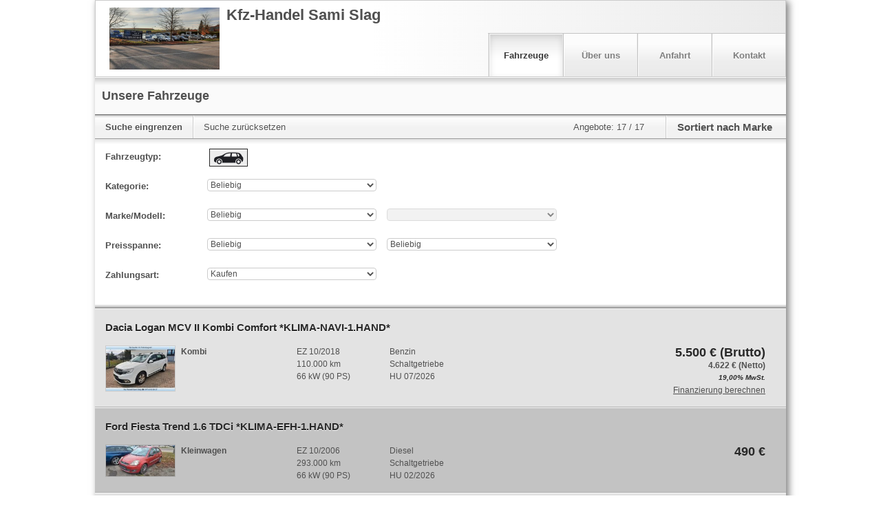

--- FILE ---
content_type: text/javascript;charset=UTF-8
request_url: https://home.mobile.de/home/js/6cd30562/maps.js
body_size: 773
content:
require([
    'locator'
], function ($, w) {
    let initialized = false;

    var MyGoogleMap = $.extend(w.Locator, {

        init: function () {
            if (initialized) {
                return;
            }
            var $form = $('#googleForm');
            var $inputLocation = $('input[name="map_route_location"]');
            var $saddr = $('input[name="saddr"]');
            var $btnRequestLocation = $('button.getLocation');
            var $btnGetRoute = $('button.getRoute');
            var $locationError = $('.locationError');
            var title = $('#logoText').text();
            var $mapData = $('#mapData');
            var lat = $mapData.data('lat');
            var lng = $mapData.data('lng');
            if ((lat === '' && lng === '') || (lat === '0' && lng === '0')) {
                $("#location-vehicle").hide();
            } else {
                var apiUrl = 'https://maps.googleapis.com/maps/api/js?key=';
                var apiKey = $mapData.data('apikey');
                var coordinates = {lat: parseFloat(lat), lng: parseFloat(lng)};
                var script = document.createElement('script');
                script.src = apiUrl + apiKey + '&callback=initMap';
                script.defer = true;

                window.initMap = function () {
                    initialized = true;
                    $btnGetRoute.removeAttr('disabled');
                    $btnRequestLocation.removeAttr('disabled');
                    map = new google.maps.Map(document.getElementById('map_canvas'), {
                        center: coordinates,
                        zoom: 8
                    });
                    var marker = new google.maps.Marker({
                        position: coordinates,
                        map: map,
                        title: title
                    });
                    if (w.Locator.hasSensor()) {
                        $btnRequestLocation.on('click', function () {
                            requestLocation();
                        });
                    } else {
                        $btnRequestLocation.hide();
                    }
                    $btnGetRoute.on('click', function (e) {
                        getDirections(e);
                    });
                };
                document.head.appendChild(script);
            }
            var requestLocation = function () {
                $locationError.hide();
                $inputLocation.val('');
                if (navigator.geolocation) {
                    var timeoutInSeconds=1;
                    navigator.geolocation.getCurrentPosition(function (position) {
                        showPosition(position);
                    }, function () {
                        handleNoGeolocation();
                    },{
                        enableHighAccuracy:true,
                        timeout: timeoutInSeconds*1000
                    });
                } else {
                    handleNoGeolocation();
                }
            };
            var handleNoGeolocation = function () {
                $locationError.show();
            };

            var showPosition = function (position) {
                $locationError.hide();
                $inputLocation.val(position.coords.latitude + ', ' + position.coords.longitude);
            };
            var getDirections = function (e) {
                e.preventDefault();
                $saddr.val($inputLocation.val());
                $form.submit();
            };

        },
    });

    w.MyGoogleMap = MyGoogleMap;

}(jQuery, window));


--- FILE ---
content_type: application/javascript
request_url: https://home.mobile.de/OnMHve/H7/bK/B0lE/3Ns_XypGRq1JM/DuQ7NfXQkmNGQz/aG4BHUZtAQ/ZFogG1c2/BFMB
body_size: 163489
content:
(function(){if(typeof Array.prototype.entries!=='function'){Object.defineProperty(Array.prototype,'entries',{value:function(){var index=0;const array=this;return {next:function(){if(index<array.length){return {value:[index,array[index++]],done:false};}else{return {done:true};}},[Symbol.iterator]:function(){return this;}};},writable:true,configurable:true});}}());(function(){WX();rxM();s7M();var cY=function vS(FS,KI){var x3=vS;do{switch(FS){case KQ:{Mw=TK*fS+CI-bU*UI;nq=z3-CI+DY*fS+bJ;rg=fS+DY-z3+xB*sd;kY=TK+CI-Qd+fS*bU;hB=fS*CI*z3+Cg-UI;FS=kx;QS=fS*sd-Cg+Qd*bJ;}break;case sM:{Cw=sd*Qd-DY+UI*fS;t7=xB*bJ+sd+fS*UI;OB=bU*xB-Cg+bJ+Qd;zd=z3*fS+xB*UI-CI;FS=xM;d6=fS*bU+DY-TK;cz=Cg*CI+bJ*UI*TK;Nz=bU+UI+Qd*bJ*TK;BS=bU*fS+Qd+xB+sd;}break;case zR:{C0=bJ*fS-bU+z3-UI;mY=bJ+Qd*fS+Cg+CI;B0=TK+bJ+fS*UI+Qd;EB=bU*bJ*Qd*CI-z3;sU=z3+DY*CI*xB*Qd;W7=sd+xB*Qd;Bq=xB+bU*bJ*sd+CI;FS+=PE;}break;case KT:{Gg=bU*DY*TK-z3*bJ;FS+=Yc;IH=DY*xB*UI+bU*z3;G0=xB+sd*fS+Qd+UI;Pq=TK*sd*Qd+bJ-CI;AH=z3*sd+Cg+fS*TK;}break;case YA:{Yg=TK*fS+bJ*Qd-Cg;FS-=EX;Hg=fS*sd+xB+TK-bU;AY=sd*fS-bU;Gz=Cg*UI*TK*z3;Sr=fS*sd+UI*bJ-z3;KJ=bJ*z3*xB-UI*TK;HU=fS+Qd*DY+bU*TK;Jq=bU*Cg*sd*DY-UI;}break;case ZT:{FB=sd*Cg;FS+=ST;OK=bU+bJ+DY-Cg;B3=sd+bU+Cg-CI+TK;H7=TK+Cg+sd+bU;CK=z3*bJ;}break;case O2:{kr=TK+Qd*DY*bJ+bU;Zq=bJ+fS*Qd-TK;Hr=TK*bJ*bU+xB;hY=TK-bJ+bU*fS-CI;Tr=Qd+bJ+fS*UI+z3;FS=s9;g3=bJ*fS-xB*z3;}break;case H5:{FS-=pT;return BH;}break;case EA:{YI=DY*z3+xB+bJ*Qd;Sz=Cg*sd*Qd;kU=Qd+TK+bU*bJ;NU=UI*xB*z3;Q3=Qd-TK-sd+fS+bJ;nB=Cg+sd*fS-CI+UI;sw=TK*xB*CI*z3;FS-=cE;}break;case pL:{FS=XE;lS=Cg-bU+DY+bJ*fS;hU=sd*fS-z3*UI+CI;Eq=fS*bU+Cg+sd+TK;Y7=bJ*fS+CI-UI*Cg;}break;case YE:{IK=z3*CI+fS+sd*xB;x7=bU*fS+Qd+sd-z3;gw=Qd*TK+xB*z3*DY;FS=WG;OS=Cg+DY+TK+bU*fS;BK=fS*bU-DY-UI*Cg;}break;case kx:{qq=sd*fS+TK+Qd+bJ;hw=xB*Qd*UI+bU-CI;O3=bU*xB+fS+z3;MU=DY*fS+UI+bJ*TK;FS-=GE;kg=UI*fS-sd+TK+CI;k3=fS-z3+Cg*TK*bJ;nS=xB+UI*bU*bJ+TK;n0=DY+sd*CI*UI*bJ;}break;case dR:{DJ=bU*fS-z3*sd;zI=sd*xB*Cg-TK*Qd;CU=TK-Cg+Qd*bJ*z3;qB=Cg*sd*xB+TK-DY;FS-=mM;}break;case Mc:{dq=bJ*UI+bU*fS+z3;ZK=CI-bJ*Cg+fS*UI;FS=zA;GJ=DY+z3-xB+fS*Qd;Y0=DY*fS-z3-bU*sd;bH=fS*DY-UI+Cg*bU;JY=Cg-CI+bJ*z3*sd;}break;case jM:{E0=sd*fS-bJ-xB-UI;L6=UI*bU*bJ-fS+z3;YJ=CI*xB+bJ*bU*sd;kd=fS*sd+UI+bJ+CI;Tw=z3*xB*Cg+CI+bU;cg=UI+DY*xB*Cg;FS=f5;sJ=UI*fS+xB*DY+bJ;W6=Qd*xB-UI+Cg-bU;}break;case n2:{P3=DY*fS+CI+bJ+TK;FS-=nx;Rw=UI*CI*fS-Qd;S3=Qd*bJ*TK+bU-fS;lU=xB+bU*fS+sd*Qd;}break;case lE:{xq=xB+fS*TK+sd+CI;FS=V;ww=UI*DY*xB;rw=xB*UI+Cg+fS*TK;l6=z3*Qd+bU*UI*bJ;VB=Cg-fS+xB*z3*UI;}break;case NL:{mU=CI*bU*Cg*xB+fS;jJ=Cg-fS+bU*Qd*bJ;Ud=sd+fS*Cg-z3*UI;wY=bU*CI*bJ*TK-Cg;FS-=JF;Kr=TK+sd*fS-xB-DY;}break;case SA:{hS=fS*UI-xB-DY+bU;Dq=Qd*UI*xB+z3;L3=xB*UI*CI+z3*sd;tq=bU-TK+fS*Qd-DY;FS=UX;Br=Qd*TK*bU-z3-Cg;Jw=bU*xB+Qd-TK*z3;}break;case WP:{AI=CI*sd*bU+xB+bJ;Mr=fS-bJ+Cg+xB-bU;JH=bJ*TK*CI*DY-sd;AJ=z3*Qd+fS+bU-bJ;FS+=xE;tS=CI+fS+TK*z3-DY;Xq=xB-TK+fS+Cg-bU;m7=sd*fS+bJ*DY+z3;}break;case cX:{V3=UI+Cg+TK*bJ*sd;OJ=xB*DY+bU-TK*Cg;A3=TK+z3*DY*sd*Qd;FS=qc;RU=sd+Qd+CI-Cg;wd=CI*z3+Cg*DY;}break;case M9:{jw=Qd+bU*UI-TK;wg=DY*TK+sd+bJ+Qd;FS-=AA;gz=TK*CI+DY*z3-UI;Fg=bJ+Cg+sd-UI;T0=Cg*DY+UI+z3+sd;}break;case RG:{XB=bU+z3*DY*bJ*TK;Vg=DY+bU*fS-bJ-UI;PB=bU*xB*z3+DY-UI;xK=fS*Qd*Cg-TK*xB;FS=Q5;}break;case UE:{Q7=CI-DY+bJ*xB-bU;JU=Qd+TK*xB*DY-CI;cK=bU+fS*TK+UI-z3;fr=z3-Cg+UI*fS+Qd;r0=xB*TK+Qd*bJ*z3;GU=sd+bU*fS+DY*z3;c3=sd*Cg*xB+Qd-DY;FS=KE;Qz=Cg*bJ+UI*fS+xB;}break;case Vc:{HI=fS*TK+xB+sd+UI;EJ=TK*fS+Qd-z3-Cg;FS=VA;gB=xB+Qd+UI+fS*bU;V6=fS*bU-TK*DY-xB;VU=fS*Qd-sd*Cg*z3;Vz=CI+bJ*z3*DY+xB;k6=UI*fS-bU+CI;f3=TK-Qd*CI+UI*fS;}break;case GF:{LJ=CI*sd+DY+fS-Qd;VH=TK+UI*bJ*Cg;vB=fS+UI+CI+Cg;fJ=xB*DY+bU+fS*sd;bg=fS*Qd-DY*CI;FS=EQ;O6=sd-Qd+xB*z3+bU;}break;case EG:{XI=bU*z3+TK*DY;s6=UI-z3+Qd+bJ+xB;FS-=rE;T3=UI-CI+bU+bJ;p7=xB+Cg*UI*CI-Qd;Md=bJ*z3+DY*Qd;}break;case DA:{Cq=xB*sd+fS+TK;rU=fS*CI*bU+Qd+Cg;FS=n5;l3=UI+sd*Qd*z3+fS;r6=xB+sd+fS;Jg=z3*TK-UI+DY+fS;QH=fS*bU-xB+bJ;}break;case ZX:{j3=TK*sd+bJ+UI*fS;Pz=DY-UI+z3+bJ*xB;Sd=TK*xB*DY+bJ;FS=zk;NB=Qd+xB*sd+Cg-TK;pK=fS*TK+sd+Cg;jK=fS*Qd+DY*xB;}break;case k2:{EH=bU+sd*xB-TK+fS;t6=fS*bJ+CI-bU-DY;qI=DY+sd+z3*fS+bU;FS=jX;Iw=Cg*bJ*DY*TK;bY=CI+bU*Cg*xB;}break;case qk:{B7=UI*Qd*TK-sd-z3;S6=bJ+xB+fS*bU-CI;FS=CE;n6=z3*fS-bU+sd*TK;hI=xB*bJ-TK+DY*bU;XS=fS*sd+xB*Cg*CI;VK=TK*CI+fS*sd+Qd;Eg=TK*bJ+Qd*UI*sd;}break;case BG:{FS+=dc;var NI;return tI.pop(),NI=Ew,NI;}break;case RQ:{CJ=sd*UI+z3*xB*TK;FS=YE;zH=Qd-bU+sd*fS;w3=fS*DY-z3*UI;qr=UI*Cg+bU*fS-Qd;Sq=bJ*Cg*Qd*sd+UI;Uw=xB*bU+fS+CI+DY;}break;case xQ:{KK=Qd+sd*UI*bU-bJ;F3=TK+DY-xB+fS*UI;FS-=qP;wS=DY+fS*z3*Cg+sd;hH=bJ*sd*z3*DY+TK;}break;case pA:{US=bJ+Cg+xB*DY*Qd;HK=Qd*DY*xB+bJ*bU;d7=CI-bU+bJ*fS+DY;xY=bU+Qd*fS+xB*TK;MB=CI*fS*UI-Qd*DY;PS=bJ+Qd*UI*TK*z3;FS+=nk;ZI=bJ*fS-UI*Cg*z3;}break;case CF:{q7=TK*fS+DY*CI+sd;Kq=xB+Cg+UI*fS-bJ;TY=z3+DY+bJ*Cg*xB;FS=pA;Kw=CI+TK*DY*sd;Wg=xB*Qd*UI-z3*CI;Ag=fS*TK-xB+UI+Qd;Kg=CI+bJ*TK+fS*Qd;}break;case Sc:{rz=sd*fS-DY*bU+UI;dB=bJ+sd*z3+xB*DY;M3=Qd+bJ*fS-DY*sd;BU=xB*z3-TK+bU-Qd;FS+=QT;Xw=z3+bJ+xB*DY*TK;V0=xB-CI-sd+TK*bJ;zS=Qd*xB+sd+Cg*DY;X7=fS+sd*z3+TK+CI;}break;case jc:{PY=DY*CI*fS-z3-sd;Vq=CI*bU*xB-UI+fS;nH=fS*sd-Qd-TK-UI;tH=DY*CI*sd*bU+z3;Jr=bJ*bU*sd-TK*UI;mJ=sd*fS+z3*Qd*DY;FS=N;Tq=Qd*fS+bJ-xB*UI;cH=bU+xB*TK-sd-DY;}break;case q:{n7=bU*xB+UI+Cg*fS;pU=fS-Qd+bU+Cg*DY;RB=CI-TK+UI*sd*bJ;Dw=UI*z3+Cg*TK*xB;FS=qE;Yw=fS*Qd+bU*sd+Cg;}break;case zA:{QI=DY*CI*fS*Cg;j6=TK+bU*UI*DY+z3;IJ=UI*fS-DY+z3-sd;IY=xB+sd*Qd*UI;Lz=bJ-Cg+xB*sd+z3;FS=Nc;LU=fS+xB*bJ+bU-Qd;XK=z3+fS*bU+bJ-CI;pr=TK*Qd*Cg*sd+bU;}break;case G:{FS=cx;U7=xB*DY*Qd-Cg*TK;SJ=bJ*xB*Cg-TK-bU;qH=xB*bJ+fS+TK+DY;UB=CI+z3+Cg*xB*bJ;sr=z3*UI*Qd*sd+fS;vI=bJ+TK*sd*z3*UI;LI=xB*sd*CI-UI*Cg;}break;case BM:{gJ=bU+fS+z3+xB;mg=fS+Qd*CI+bJ*DY;Gd=Qd*fS-UI+bJ*sd;FS=KP;vz=fS*Qd-xB*UI-bU;NP=bJ*sd+xB+TK*UI;CY=sd*bJ*z3+bU-fS;}break;case p9:{SU=Qd+fS*Cg+z3;M6=Cg*fS*z3-UI-xB;FS-=nk;DS=TK*fS-Cg*CI*xB;dK=UI*bJ*TK+xB;dS=z3+bJ+xB+Qd*fS;Sw=z3+DY*UI*bJ+sd;kq=Cg*Qd*xB+bJ*UI;}break;case n5:{RS=Qd*sd*bJ;FS+=M9;tJ=Cg*sd*UI+TK*Qd;rS=bU*fS-UI-DY*Qd;E3=fS+xB-Qd-sd+UI;DK=DY+xB-TK-UI+fS;pz=TK*xB+DY+fS+z3;FH=Cg+TK*UI*sd*z3;}break;case bQ:{sK=fS*DY+TK+xB-bJ;FS=BM;z0=fS*Qd-UI-z3*bU;P0=bU*fS-Qd+sd*z3;P7=xB+TK*fS+DY*Cg;W0=bJ*Qd*bU+UI+fS;Q0=UI*Qd*sd-DY+fS;}break;case ST:{Ww=z3+Cg*bJ*DY*CI;WH=z3-CI+Cg*xB;E7=CI+xB+bJ*UI-Cg;s3=xB+bJ*DY;kb=Cg*TK+xB+bJ*z3;vV=Qd*sd+Cg*fS-DY;FS+=r5;}break;case EQ:{FS-=bM;dD=Qd*TK*CI*bU-bJ;Gb=TK-sd+z3*UI+fS;MZ=sd+Cg-UI+fS*bU;sv=fS*bU-xB+bJ-Cg;}break;case nE:{mW=Qd*fS+xB+z3*UI;dp=bJ*sd*bU+DY*TK;FS-=Y5;cl=bU+DY*fS+UI;Zp=bJ*fS-DY*xB-z3;RV=Qd*TK+Cg*bJ*xB;Os=TK*sd*bJ+bU+z3;Bh=DY+TK*fS-Qd-xB;bC=TK*fS+bJ*z3+CI;}break;case JL:{bD=CI+TK*xB*Cg-fS;JZ=xB*UI+bJ*sd*bU;PD=sd*fS+TK-xB+z3;YO=bU*fS-Cg+UI*TK;N1=Qd*bJ*sd*Cg-CI;cb=z3*UI+bU*Qd*TK;FS-=L2;}break;case PR:{Al=fS*Qd-TK-DY-bJ;Ft=fS+DY*Qd*xB-CI;FS-=ZA;Wt=DY+bJ+fS*TK-UI;J1=CI*TK+fS*sd-xB;}break;case JE:{FS+=YM;var B4=Fp[Uj];for(var kl=ll(B4.length,CI);hZ(kl,G1);kl--){var s4=Kf(ll(WV(kl,CW),tI[ll(tI.length,CI)]),Bp.length);var cO=cm(B4,kl);var SD=cm(Bp,s4);Mj+=vS(WL,[hC(Iv(Es(cO),Es(SD)),Iv(cO,SD))]);}}break;case CE:{x4=xB+TK+DY*fS;FS=g5;nj=CI+fS*UI+xB;Rf=z3+bU*DY+fS*Cg;lh=sd*fS+xB+TK*bJ;Z1=xB*bU-Cg*Qd;BD=xB+Cg*fS*DY-TK;nh=Cg*bU*Qd*bJ-fS;qD=z3*TK*xB+DY+bJ;}break;case Hk:{tp=z3*fS+DY*Cg;GZ=z3*fS-DY-CI+bU;Jm=fS*CI*UI-z3-bJ;FS=H9;qv=bJ*xB+Cg*TK;Up=TK*Cg+xB*Qd;Jv=fS*CI*sd+bU*TK;km=CI+bU*bJ*DY;}break;case FM:{WZ=TK-Cg+sd+xB*bJ;Gp=z3+Cg*xB+fS-bU;sZ=fS+UI*xB-bJ;th=UI*fS-Cg-TK+xB;FS=D;Ys=sd*Qd+DY+bU*fS;Wj=UI*z3+xB*TK*DY;lC=z3*fS-bU+xB-DY;}break;case H9:{FS=vL;zf=fS*CI*Cg+TK+Qd;BV=fS*Qd+bJ-sd+z3;hD=sd+TK*bJ*UI+fS;Vl=xB*UI*Qd-fS-z3;}break;case F:{ld=CI-TK+fS*sd-bU;Ch=sd*bJ+z3+bU*fS;rZ=UI*z3*xB-TK+bU;FS=fA;Cd=TK+bJ+Cg*DY*xB;Hp=UI*fS-sd+Qd;Zh=bU*fS-z3*Qd-CI;}break;case pE:{Pt=Cg-bJ-DY+fS*UI;Vt=sd*bU*Qd+fS+bJ;OO=Qd*UI*Cg+xB*z3;sh=CI+bU+TK*xB-sd;TC=z3+fS*UI*CI-xB;FS=WP;Fb=bJ*sd*z3*DY-Qd;}break;case PA:{D4=CI*bJ*Qd*bU+TK;Wm=DY*Qd+bJ*TK*sd;FS-=wX;Lm=z3+bJ*UI*Qd+fS;zW=TK-Cg+bJ+UI*fS;sO=UI*xB+Qd+TK+fS;}break;case fR:{HV=xB*z3*sd+bU*UI;FS+=hA;lm=bU*fS-UI*TK+DY;K4=xB*sd+Qd+bJ+fS;N4=fS*sd+bU*TK-Cg;Ff=sd*fS-DY*Qd;wb=bJ*UI*Qd-z3+bU;}break;case fA:{Yf=bJ*bU*sd+TK-Qd;FS-=PF;lV=Cg*bU+Qd+sd*fS;IO=fS*TK-xB*bJ-Qd;Rm=xB*z3*DY;wC=Cg+z3*CI*bJ*xB;Ul=UI+xB*CI+TK*fS;Ks=TK*fS-Qd+sd*xB;}break;case w:{Qj=bU-bJ+Qd+UI*fS;QO=CI*z3*fS-Cg+xB;FS=GF;OD=TK*sd+xB*bJ;mm=bJ*bU*TK-UI;WD=TK*xB-bJ+CI+fS;Fj=Qd-fS+sd*DY*xB;}break;case FF:{VW=UI+sd-xB+TK*fS;qp=xB-Qd+bJ+TK*fS;FS-=dE;It=DY+sd-xB+fS*TK;gb=xB+sd*bU-bJ+fS;bs=fS*TK+xB-z3+UI;cV=DY*UI+bU+fS*sd;}break;case kE:{UI=DY+z3*CI-Cg;Qd=UI+DY-z3;TK=Qd+CI;bU=Qd+DY-z3*CI+Cg;FS=mk;}break;case FQ:{NO=sd*bU*TK+xB+Qd;RC=CI+fS*sd-Cg+xB;hm=xB+TK*fS+bU-Cg;FS=R5;pt=bJ*bU*CI*sd-Cg;vZ=TK+z3*fS+bU;HW=Qd+TK+z3*UI*bJ;}break;case J5:{CD=fS*Qd-TK+z3*xB;rO=z3-Qd+fS*sd-bJ;FS-=MA;gV=fS*TK-DY+bJ+bU;vs=xB*bU+DY+Qd;}break;case NE:{FS=dL;zD=Qd*fS-sd-bU-xB;zv=z3-Qd+Cg*bU*xB;xl=fS*Qd-bJ*DY-xB;DC=UI*TK*bJ-xB-sd;YD=xB*UI-z3+fS*Qd;Rh=z3+sd-DY+xB*TK;Ij=Cg+fS*bU+xB+sd;P1=z3*fS-TK-xB-bU;}break;case cT:{Cv=DY-Qd+fS+xB+Cg;bm=xB-sd+CI+bU*fS;E1=fS+bU*CI*DY;Pl=fS*Qd+bU;q1=bJ*Cg+fS*z3+Qd;xC=xB-DY*Cg+bU*TK;FS=EA;F1=UI*z3*CI+Qd+fS;}break;case hT:{var LO=jp?mG[xZ()[hf(CI)](Rb,Tt,Km)]:mG[U1()[Am(G1)].call(null,pO,T4)];for(var qf=G1;gW(qf,TD[xZ()[hf(G1)](lD,qR,ff)]);qf=WV(qf,CI)){C1[El()[b1(CI)](cf,fV)](LO(Jl(TD[qf])));}FS=XE;var fD;return tI.pop(),fD=C1,fD;}break;case vP:{TO=Qd*DY*z3-Cg-bU;FS-=XG;qm=bJ*bU+Cg-TK+sd;tV=Cg+z3*bJ+xB-TK;dV=z3*Qd+TK*bJ-bU;}break;case kA:{rj=z3-TK+xB*sd-CI;tf=sd-Qd+TK*xB+fS;Fh=xB*Cg*DY+bJ;Zs=bJ+DY+bU*fS+UI;DV=bJ*fS-DY*Qd*CI;Vf=z3+xB-TK+Qd*fS;Nt=sd-z3-bJ+fS*TK;FS+=KT;}break;case Nc:{PC=z3*bJ*Cg*TK-UI;j4=bJ*fS+CI+z3-UI;kV=Qd*fS-TK-DY+bJ;FS=PA;BC=Qd*DY+xB*TK-sd;}break;case f5:{nv=DY+z3+sd*TK*bU;Ph=z3*xB*Cg*DY*CI;Wd=Cg+bJ*bU*sd-xB;FS=E;K1=Cg+Qd+fS+xB-z3;Is=fS*bJ-TK-bU-xB;}break;case IR:{EZ=UI*xB*Qd-bJ-Cg;FS-=k2;Ub=fS*Qd+CI-bJ+xB;tj=DY*xB+Cg-UI+sd;mh=sd*bU+TK*bJ*CI;}break;case xM:{hp=xB+Cg+sd*fS;FS=OQ;XO=bJ*sd*UI-bU;zh=bU+CI-Qd+fS*TK;Qv=sd*UI*Cg+xB*bJ;VV=bJ+DY+fS*Qd+xB;Qb=fS*bU-bJ-Qd-xB;Gv=xB+CI+TK*DY*bU;}break;case pQ:{FS+=YA;while(gW(Um,wZ[XC[G1]])){V4()[wZ[Um]]=r4(ll(Um,CI))?function(){Jf=[];vS.call(this,px,[wZ]);return '';}:function(){var Yb=wZ[Um];var ql=V4()[Yb];return function(tl,bW,M4,hs,Rv){if(WO(arguments.length,G1)){return ql;}var FV=m4(px,[tl,lD,M4,l1,Rv]);V4()[Yb]=function(){return FV;};return FV;};}();++Um;}}break;case fF:{Ms=xB*Qd*z3+TK*sd;Cf=DY+Qd+bJ*sd*bU;FS+=Tc;Eb=DY*xB-z3+fS*Qd;XD=Qd+Cg*xB*CI*DY;UW=sd*bJ*TK-fS-UI;t4=TK*fS-sd+Qd-Cg;RW=Qd*fS+UI*bJ+sd;qt=Cg+fS*bU-z3-CI;}break;case s9:{FS=cR;Ss=bU+Qd*UI+xB*bJ;fO=Qd*fS-xB-sd-DY;ls=fS*bJ+Cg-UI*DY;Bv=fS*TK+xB-UI+Qd;Ip=sd*Cg*xB+UI-DY;Dt=bJ*DY*Qd+bU-TK;Mv=fS*z3*Cg+xB*sd;}break;case R9:{tm=Qd*CI*fS-z3*bJ;M1=xB*bU-fS+bJ-Qd;FS+=gx;Vj=fS*sd+DY*CI*xB;QW=bJ*xB-fS-Qd-UI;js=fS*Cg+DY+z3*CI;FO=Qd*bU*TK+bJ-CI;Xl=DY+bU*bJ*UI-Cg;}break;case lA:{FS=NE;Kp=TK*DY*xB-fS-Qd;Dl=bU*fS+Qd*CI+sd;rC=TK+UI+bU*xB*Cg;Cj=UI-CI+fS*Qd;Nf=sd*fS+Qd*bU+UI;NC=bJ+xB+DY+TK*fS;Lb=TK-xB+fS*bU+Qd;cj=UI*z3+sd*xB*CI;}break;case tL:{bO=Cg*z3*TK-CI+Qd;Zf=Qd*bJ+bU;ff=xB-bU+sd+TK-DY;ds=bU*bJ*CI-z3*Cg;Ov=sd*UI+CI+Cg-TK;FS=wk;}break;case jR:{ks=sd+Qd-Cg+bU*UI;Xj=Cg*xB+bJ-UI;Tl=xB-Cg*DY+bU*UI;UD=Cg-TK+bJ*Qd+UI;nD=xB+DY*UI-Cg+sd;FS+=qE;}break;case RA:{Wl=UI*TK*z3-Qd-bJ;FS-=dx;rW=xB*z3*CI-bJ-sd;Fl=TK*bU*CI+DY+UI;l1=Cg*Qd*TK+bU-z3;wD=DY+sd*UI+fS;Qf=TK+sd-DY+bU*Qd;Gh=bJ*Qd+xB+CI-z3;}break;case gQ:{FS=lT;Oh=fS*Qd-UI-sd-xB;gf=bU*DY*Cg*bJ+UI;QC=Qd+xB*Cg*z3*DY;bj=TK*sd+UI+bU*fS;lZ=fS*Cg*z3+TK-Qd;cp=fS*bJ-xB*TK+Qd;}break;case Ox:{ws=Qd+DY*z3*bJ*sd;FD=xB-Cg+sd*fS-bU;Ls=bJ+Qd+UI+TK*xB;Yl=bU*xB-UI-Cg;VC=Cg*fS-bU+bJ-CI;FS+=cR;Sb=UI*DY*xB+CI-Qd;}break;case L5:{LD=fS-Qd-Cg+z3*xB;np=fS+bJ*Qd+CI-z3;SZ=Qd+sd*bU*DY*z3;pW=Qd*z3-CI+DY*fS;FS+=b5;xf=fS+bJ+Qd*TK+bU;Nl=UI*xB*CI-TK+DY;}break;case wk:{FS-=wQ;kj=xB+Qd+DY*bU+z3;lD=bJ-z3+xB-TK+CI;Gm=Qd*Cg*z3+UI-bU;Rb=bJ+Cg+xB+z3-bU;vl=DY+TK+xB-Qd;}break;case qM:{kD=Qd*DY+bU*fS+CI;Bs=z3+TK*fS*CI+xB;DZ=bU+fS*UI+bJ*DY;Xt=bU*fS-sd+xB-z3;FS=G;Mp=DY*fS-CI+z3*sd;HO=fS*DY-TK-Cg-bU;Vm=DY+Qd*UI*sd*z3;}break;case zk:{Mt=DY*sd*bJ-TK-xB;Pp=fS*Cg-z3+sd*xB;Dd=Cg*UI*sd*bJ-fS;bl=fS*DY*Cg-sd*bU;SV=fS*DY-UI+CI+xB;FS+=HQ;}break;case UR:{FS=XE;return Pf(Yc,[Mj]);}break;case s5:{hj=DY+bJ*TK*sd+UI;Ht=bU*sd*Qd-UI+bJ;ht=Cg+CI+fS*bU-sd;ph=Cg-CI+bU*UI*bJ;zp=TK-z3+UI*fS+sd;Mf=UI*fS-TK;FS-=BT;kt=CI+fS+TK*Cg*bU;Sl=Qd*TK*UI*z3+CI;}break;case cx:{FS=nF;XV=xB*UI*Cg+bU*z3;MD=z3*xB*Qd-DY+fS;Of=xB-TK+Qd*fS*CI;Ml=Cg+bJ*TK*bU+UI;mZ=fS*bJ-xB*z3-CI;Fm=sd*bJ*TK+z3*CI;}break;case OQ:{Jp=bJ*TK*sd-z3*bU;GC=fS*TK+UI-xB;Lh=CI-TK+bJ*xB-UI;FS+=N2;AZ=fS*sd-xB*DY+UI;Rs=Qd*xB+CI-z3+bU;Nh=sd+DY*fS-bU*z3;}break;case mM:{FS+=F9;while(gW(Rl,pj.length)){var tD=cm(pj,Rl);var TV=cm(hh.hM,Y4++);BH+=vS(WL,[hC(Es(hC(tD,TV)),Iv(tD,TV))]);Rl++;}}break;case kQ:{dh=Cg*fS+Qd+CI-bU;UO=fS+xB*DY-TK*Cg;Rj=bJ*Cg*CI*xB+fS;mV=fS-Qd+xB*sd-DY;FS-=PF;}break;case X2:{tZ=xB+TK*fS+z3+bU;Hs=UI+Cg*fS*DY+Qd;H4=Qd*bU+xB*Cg*sd;FS-=Kc;PW=bU*DY+UI*fS-bJ;Uf=Qd*bJ*DY+fS;}break;case zx:{ZC=fS*sd+Qd*bU-Cg;FS+=MM;Sp=TK*xB-sd+bU*Qd;vv=xB*bU*Cg-DY-bJ;Np=fS*sd+Qd+DY-z3;SW=Qd*fS-bJ+TK;OC=DY*fS+TK*xB-sd;HZ=TK*xB*z3+Qd*Cg;}break;case bX:{mO=xB*DY+TK*bJ;lf=TK*UI*z3*Qd;XW=bJ*UI*z3;gp=fS*z3-Qd+xB+bJ;FS+=xR;RZ=z3*fS-Cg-bJ*DY;}break;case CA:{Uv=bU*fS-Cg+sd*CI;PZ=DY*fS+UI;FS=Ak;rt=bJ+fS+Cg+sd*UI;wl=Qd+bU+xB+fS*DY;G4=z3+DY*sd+bU*fS;hO=sd*Cg*bU-DY;Ib=xB*z3-DY+UI+bU;Vs=Qd-xB+DY*fS+z3;}break;case Jk:{rD=xB*DY*TK-z3+bU;FS=lL;Dv=z3*xB+CI+UI*TK;If=xB+fS*TK-Qd;qj=fS*Cg+xB-TK;xb=bU*Qd*sd-TK+z3;}break;case V:{FS=ck;jm=sd*xB*DY-fS;Xs=sd-DY+TK*xB*Cg;Gs=fS*UI-bJ*z3-sd;Mb=Cg+bU*Qd*DY-CI;}break;case L:{Qm=CI-z3+bJ*UI;Hf=bU*Cg+CI+z3+UI;FS=OA;dv=xB*Cg*CI+Qd-UI;Xv=UI+Qd*bU+xB*CI;vC=Qd*CI+TK*sd;mv=bU+TK+xB-sd-CI;}break;case AF:{j1=bU+Qd+bJ+fS*sd;JW=TK+z3*CI+fS+Cg;B1=Qd*fS-Cg+bJ+sd;Nj=fS*Qd+sd+xB;FS=KT;md=TK*fS-z3-UI*DY;lW=fS*Qd+Cg*bJ+CI;KV=Cg*fS-TK+xB*z3;}break;case KP:{Yv=TK*fS+sd;AW=z3*Qd+fS+xB;FS-=wP;VZ=sd*Qd*z3+DY+UI;qb=Cg+UI*sd*DY-TK;}break;case sL:{Rp=xB+fS*DY+TK+z3;bv=bJ+sd*UI+fS*TK;Lv=bU*bJ*z3*Cg+xB;hl=z3*TK*bU*DY*CI;FS+=LF;E4=Cg-z3+sd+DY*fS;X1=TK-fS+bJ*sd*bU;d4=fS*sd-UI*bU;}break;case dG:{Aj=TK+UI*z3*xB+sd;g1=UI+bU+Qd*z3*bJ;H1=TK+sd*xB+z3-Qd;Tj=z3+sd*xB-Qd+CI;ZV=CI+UI+bU*fS+z3;FS=MQ;}break;case Zc:{xW=DY*sd*CI*TK+bJ;Kv=fS*DY-z3*bU+CI;dj=DY+Qd*xB-sd+bU;w1=CI+Cg*Qd+UI*fS;FS-=Xk;bd=Qd*xB-sd-CI+z3;}break;case AT:{qW=bJ*sd+xB*CI*UI;dO=z3+bJ+Qd+xB*sd;nO=bU-TK+fS*Qd-sd;Af=UI*bJ*Qd*Cg+xB;Wh=sd*fS+CI-DY*xB;FS=Hk;Dp=fS*sd+TK-bJ-CI;zZ=TK*xB+fS*Cg+sd;rf=CI*fS*sd+Cg+z3;}break;case DL:{DD=fS*TK-CI-xB-DY;ct=UI*fS-DY+bJ-z3;zC=xB-Cg+bU+UI*TK;FS+=XQ;Rt=fS*TK-UI*bU*DY;WC=Cg*Qd+sd*xB;Op=Qd-z3+bJ+fS;zs=xB*Qd+fS+bJ-z3;}break;case Z:{FS=JR;sj=TK*fS-Qd+bU*sd;Bm=sd+fS*z3-UI*bU;sf=Cg+z3+DY*fS-Qd;FC=Cg+xB-z3+Qd*fS;p1=fS*UI+TK+Qd+CI;At=CI*UI*fS+Qd+bJ;vp=bJ*fS+z3-xB+bU;OV=CI+xB+fS*Cg+bU;}break;case bT:{Mm=fS*bU-sd-Cg*TK;sD=CI+bU*TK+DY*xB;NW=TK*fS-Qd-xB-bJ;FS=qM;vf=sd*fS-bJ*CI;Ts=fS*CI*Qd+Cg-bJ;}break;case jT:{k4=DY*fS+TK-xB+bJ;X4=TK+xB*bU-UI*sd;zl=TK*fS-bJ*bU;xj=TK*Qd*bJ*CI;FS=LE;DW=z3*Qd*bU+TK*fS;lt=sd+DY+xB+fS*UI;}break;case DQ:{var ZO=KI[Wk];var GD=KI[k5];tI.push(TW);FS+=qk;var Ew=El()[b1(bU)](rs,LL);for(var gC=G1;gW(gC,ZO[xZ()[hf(G1)](Ww,TL,ff)]);gC=WV(gC,CI)){var SO=ZO[xZ()[hf(sd)](ED,KD,vl)](gC);var Cl=GD[SO];Ew+=Cl;}}break;case D:{FS=hE;ZW=fS-sd+DY*xB*CI;nt=xB+sd*fS+bU+DY;Cs=UI+fS*sd-CI-xB;ft=Cg+CI+fS*DY+z3;c4=bU-Qd+z3+UI*fS;Pv=sd*TK*bU+fS-DY;}break;case AG:{St=xB+Cg+TK*DY*UI;Jt=z3+UI*xB*CI+sd;FS+=DQ;ss=Cg-UI+Qd*bJ*z3;gO=bJ*bU*Cg-Qd+UI;Bb=bU*fS-UI*TK+z3;xs=bJ*xB+fS*Qd-Cg;}break;case E5:{jf=UI+bJ*bU-xB+CI;sC=CI*Qd*bU-DY*sd;wV=xB-Qd+z3+bJ+bU;UZ=CI*bU*Qd-bJ+Cg;Ev=Qd*bU-UI-bJ-sd;FS=EG;Qh=Cg*bJ-TK+z3+DY;W4=DY*xB*CI+Cg;ED=bU+z3+CI+Qd+bJ;}break;case E:{Tv=sd+Qd+bU+TK*fS;AC=bJ+z3*Qd+sd*fS;FS=rE;Ps=Qd+bJ*Cg+UI+fS;Nv=sd+bJ+Cg*xB+CI;pD=xB*TK-CI-bU;wh=Cg*sd*xB-bJ;}break;case F2:{var Uj=KI[Wk];var CW=KI[k5];FS+=Dx;var Ql=KI[CM];var Bp=Fp[l1];var Mj=WV([],[]);}break;case WQ:{rs=bJ+fS+Qd*sd-CI;KD=UI*Cg*z3*sd*DY;FS-=dA;A4=TK+fS+Cg-UI;KW=bU*DY*sd*Cg;Qp=bJ*fS+z3-TK*xB;gD=CI+bU+sd*xB+bJ;}break;case ck:{fZ=CI*fS*sd+UI*bU;FS+=R5;wp=Qd*fS+TK+bJ;Z4=Cg*TK*xB+bJ+CI;DO=CI+bU*DY*sd;n4=bU*DY*bJ*CI-Cg;xD=bU*CI-UI+fS*Cg;}break;case nF:{gZ=DY-Cg+fS*UI-xB;Ns=Qd-z3+Cg*xB*DY;Tf=bU*fS+Qd*Cg*DY;Ut=xB+Qd+TK*fS;Mh=xB*bU+Cg+fS*UI;FS=PT;xv=DY*fS+bU*TK;}break;case qc:{Q4=CI*TK+DY+sd-Cg;LC=z3+Qd+sd+CI;FS=M9;qs=sd+DY;gh=z3-DY+Cg*bJ;Ap=bJ+sd+z3+Qd*DY;r1=z3+bJ+UI+sd+Cg;}break;case rF:{wj=DY+UI*xB+bU-sd;bV=fS+DY+sd*bJ*CI;IC=bJ+sd*CI*z3*TK;Sv=fS*z3+bU*Cg+UI;Qt=bU+z3+fS*UI-DY;FS=cT;fl=fS-DY*CI-Qd+xB;Kh=bJ*xB-Cg-CI+fS;}break;case vR:{b4=xB*bJ-z3*bU-UI;ps=DY*xB+UI+bU-z3;Df=xB*bU-z3+CI;vO=fS*sd-bU*z3*TK;FS+=z2;rp=CI-xB-sd+fS*bU;c1=z3*xB*bU-TK;}break;case R5:{Cp=UI-bU+xB*z3*sd;Kj=bU*fS+UI+xB*CI;As=fS+UI+xB+bU*z3;VD=xB*Cg+CI+fS;A1=Cg*fS-TK+sd-xB;vm=sd*DY+bJ*xB-Cg;FS=D9;zj=z3+Cg*xB+fS;nm=fS-CI+sd*bU;}break;case pP:{var jt=KI[Wk];var Yj=KI[k5];FS+=YF;var BH=WV([],[]);var Y4=Kf(ll(Yj,tI[ll(tI.length,CI)]),T0);var pj=J4[jt];var Rl=G1;}break;case WG:{Ab=xB+TK*fS+bJ;sp=xB*bJ-fS+sd-bU;Zv=Qd*sd*bJ+Cg;FS-=DT;bp=xB*bJ*Cg-Qd-CI;Sj=fS*z3-TK-sd*UI;}break;case xX:{PV=z3*DY+xB*bJ+bU;QZ=UI*xB*DY+bJ-Cg;Tp=bU-xB-Cg+fS*UI;Km=xB+UI+bU*TK-DY;FS-=Ex;hV=bJ*bU+UI*fS-CI;}break;case OA:{XZ=UI*bU-Cg+TK;wv=CI*Qd-Cg+xB+UI;FS=jR;Wp=bJ-Cg+TK+sd+xB;jj=z3*sd+DY*Qd+UI;U4=Qd*bU*CI+bJ;Ll=z3+Qd+sd*TK+CI;Jb=Qd-z3+DY*bJ+xB;}break;case JR:{tW=xB+TK-DY+bU*fS;Bl=Qd+bU*xB+UI+DY;Pb=TK-CI-DY+Qd*fS;FS+=q9;Vp=bJ*fS-sd*Qd+UI;sl=UI+bJ*Qd*sd-Cg;Kl=UI+bU+fS*Qd+CI;}break;case lL:{FS+=m2;Sf=sd+bJ*Qd*TK+fS;tO=bJ+xB+UI*fS+sd;nV=UI+xB-Qd*Cg+fS;Zm=DY*CI+fS+sd*z3;Hv=TK+fS-bJ+xB;cs=Qd*bJ+sd+fS*bU;}break;case T5:{q4=fS*z3+xB-UI+Qd;tv=UI*fS-TK*DY*Cg;vd=fS*sd-Qd-bU-UI;FS=NL;fs=z3*xB*bJ-bU*UI;}break;case ML:{T4=sd*CI+xB*z3*bU;Tt=CI+fS*sd-bJ-TK;FS=DL;cf=fS+sd*TK;fV=Cg*xB+UI+bU*fS;Oj=bJ*Cg*xB-Qd;}break;case RT:{Ep=bU*xB*CI+bJ*sd;nW=bJ+UI+Qd+fS*bU;FS+=SR;gm=UI*fS-bU-Qd;gt=Cg-UI*TK+sd*fS;kC=TK*fS-UI+bJ-Qd;FZ=sd*Cg+DY+xB*bU;}break;case rL:{vh=fS*Qd-Cg-DY-bU;GO=xB*UI+fS-DY;jl=DY*sd*z3*TK-Cg;nZ=xB*sd-UI+TK*CI;fj=Qd-z3+Cg+TK*xB;VO=z3*fS-DY*bJ;xh=DY+Qd*bJ*UI+bU;F4=fS*UI+sd*Qd*CI;FS=Ox;}break;case JQ:{FS=O2;st=bU+DY+Qd+fS*sd;Vh=bJ+Qd*bU+UI*TK;CZ=Qd*xB*CI-TK-z3;KO=TK*fS-sd-bU+UI;kf=DY+Cg-sd+bJ*xB;T1=bU-CI+Qd*fS;}break;case zF:{FS-=bA;FW=UI*Cg*CI+bJ*TK;Js=bJ+DY+bU+Qd+fS;l4=DY-Qd+bU*fS-bJ;QD=UI*Qd*CI*xB+bJ;fW=DY*xB*z3-sd*CI;}break;case zE:{Ah=CI*xB*DY+bJ-z3;JC=TK+xB+DY*sd+Cg;z4=DY*UI*xB-sd*z3;O4=z3*bU*CI+sd*fS;Cm=CI+sd*TK*Cg*DY;FS+=sx;L4=TK*xB-UI+fS+bU;LZ=bJ+UI+fS*TK+Cg;bf=DY+CI+fS*sd+bU;}break;case gE:{vt=Cg*sd*Qd*UI-bU;Yh=fS*DY+TK+xB-UI;Hl=sd+fS*bJ-xB;FS=s5;V1=fS*DY-UI+Qd+TK;KC=TK+fS+Qd*bU*sd;Q1=bJ*fS-Qd*TK+UI;}break;case lT:{dl=xB*sd+fS*UI*CI;kh=xB+bJ*DY+fS+TK;FS=kQ;jW=bJ*Qd*bU-CI-TK;Ct=fS*DY+sd*TK-Cg;L1=sd+xB+UI*DY*TK;wW=fS*z3-TK*bJ;}break;case N:{BZ=UI*Cg*sd*TK-DY;jO=fS*Qd*CI-TK;xt=sd*fS+TK-bU-DY;LV=DY-bU*UI+fS*Qd;wm=TK*Qd+fS*DY+UI;dC=UI*bJ-CI+bU*fS;FS-=jR;wf=DY*fS-xB-UI;}break;case J:{FS-=Tc;mD=DY*bU*TK-CI-UI;Xh=TK*bU-fS+bJ*xB;Vv=UI-z3+sd*fS;Im=Qd*fS-TK-z3*UI;gs=bU*xB-Qd+CI+Cg;WW=Qd+TK*fS+bU-CI;g4=Qd*sd*bJ-CI;}break;case Yx:{jh=z3+fS*Qd+TK+xB;kO=fS*Qd+TK*UI*bU;PO=CI-sd*Cg+fS*bJ;mC=CI+fS*bU+bJ+UI;gj=fS+xB*UI*DY+CI;Bj=Cg+CI+DY+fS*Qd;Yt=fS*Qd-Cg-xB-TK;FS=jT;qZ=DY-bJ+z3*Qd*xB;}break;case dL:{FS=Yx;vj=Qd*fS+Cg+bU+sd;Kt=xB*sd+bJ*Qd+fS;Od=fS+z3+TK*Cg*xB;Gj=fS*TK+xB-UI*Qd;}break;case hE:{Ym=bU*Qd*TK*CI;pm=Cg-CI+Qd*bU*bJ;HC=Qd*CI*TK+xB*bU;FS-=MF;GV=fS*UI-sd+TK-bJ;Il=bU*Qd*bJ-xB-z3;IW=z3+UI*bU*bJ;Nd=Qd*fS-bJ-UI-DY;}break;case D9:{Fs=Cg*xB-z3+fS+bU;nd=TK*Qd+xB*DY-CI;YW=fS*sd+bJ*UI+TK;FS+=wA;xV=DY*TK+bU*Qd*sd;Pm=xB*Qd*CI*UI;mt=xB+sd*UI+fS+CI;}break;case LE:{df=sd*xB+CI+z3*Cg;cC=xB+fS*DY-Qd-Cg;hd=Cg*sd+DY*UI*xB;OW=DY*UI*Cg*Qd-bU;cD=sd*TK*bJ-z3;zO=TK*fS-CI-UI-sd;Wv=bU*xB+z3-DY*CI;Av=bU*fS-z3*TK-Qd;FS+=MM;}break;case GR:{pf=CI-Qd*z3+fS*bU;dW=Cg+xB+TK*fS+bU;mp=xB-Qd-z3+bU*TK;Hb=bJ+Cg*xB*sd;FS=W5;Ds=UI*xB*CI*DY+Qd;}break;case rE:{Y1=z3+sd*fS;ID=Qd*fS-xB+CI-TK;FS+=O5;Dm=z3+Qd+UI*xB+sd;CO=CI*bJ*bU+Qd*xB;lj=xB*z3*bJ-bU-sd;rv=xB*bU-CI-Cg+sd;Uh=z3*xB*bJ*CI-DY;}break;case W5:{Tm=z3*fS+bJ-bU;x1=DY+bJ*sd*TK;AD=sd*UI+DY*z3*xB;hv=TK*bU*bJ-sd*UI;CC=xB*TK+bU+Cg*DY;BW=TK*UI+DY+fS*Qd;FS+=Y9;jD=fS*TK+Qd*bJ-CI;O1=TK*fS-Qd-Cg*UI;}break;case fL:{Dj=bJ*xB*Cg+z3+fS;QV=fS*sd*CI-TK-bJ;Xf=fS*bJ-xB*z3+Qd;FS=PX;mj=UI-xB*CI+fS*bJ;pp=fS*bU+DY-Qd*sd;}break;case VA:{xO=Qd-UI+fS+bJ*xB;Ej=fS*Qd-DY-TK-Cg;RO=VU+Vz+k6-f3-xO+Ej;FS=JQ;ZD=fS+sd*bJ*z3+Qd;}break;case tF:{wt=bJ*fS+z3-CI-sd;Xp=CI*Qd*fS+TK*Cg;OZ=sd+UI+bU+fS*TK;fC=CI*bU*Cg+Qd*fS;Yp=DY*fS+CI;FS=AF;}break;case UX:{fh=Cg*fS-CI+sd+xB;Hm=z3*UI*bU*CI*DY;Dh=Cg-bJ+fS*TK-bU;FS=pL;ZZ=sd*xB+fS-bU-TK;}break;case PT:{Jh=z3*fS+sd*Qd+Cg;FS+=Hc;NZ=bJ+fS*sd+bU-Cg;mf=fS*bU+DY*sd-UI;v4=DY+Cg*z3+bU*fS;fm=bU+fS*Cg+sd-CI;vW=bU*fS+bJ+Qd+sd;}break;case PX:{Zd=CI*xB*bJ*z3-Qd;Lt=UI-bJ+fS*DY+z3;ml=CI+TK*fS-xB*UI;FS-=bT;Ol=z3*Cg+fS*TK-sd;Zt=TK-bJ*bU+fS*Qd;}break;case cR:{Om=CI-sd+fS*TK-Cg;Nm=fS+Qd*bJ+xB+DY;Pj=UI*CI+z3+sd*fS;cZ=CI-DY*TK+sd*fS;Ef=bJ+bU*fS+TK+xB;FS=RT;}break;case jX:{FS-=c5;Jj=Qd*bJ+UI+fS*TK;hW=DY*CI-z3+xB*TK;f4=DY-bU*z3+Qd*fS;zt=fS*z3+bU*DY-xB;rm=z3*xB+UI*sd*TK;nC=Qd*z3-UI+fS*TK;}break;case Vk:{Tb=fS*TK-Cg+Qd*z3;FS=R9;Kb=UI+Qd*TK*sd;MV=bJ*z3+bU*fS+CI;bh=DY*fS-Cg*UI*z3;BO=sd*UI*bJ*CI-fS;CV=xB*sd+Qd*fS-bU;}break;case FA:{Lp=bU*xB+TK+Cg*UI;FS-=BT;C4=bJ*fS+Cg-sd*TK;HD=sd*xB+Qd-TK*UI;Gf=Cg+TK+UI*sd*bJ;I1=bU-DY+bJ+fS*sd;}break;case KE:{p4=fS*z3-TK+DY-bJ;Qs=xB*sd+fS+bU-CI;EC=fS*bU+xB-Qd-DY;JV=Cg+fS*sd+Qd+xB;FS-=AF;rh=TK+fS*sd+Cg+CI;NV=sd*xB+CI-bJ+Cg;GW=DY+z3+xB*sd*Cg;}break;case px:{FS+=rR;var wZ=KI[Wk];var Um=G1;}break;case vL:{k1=xB+fS*sd-bU+bJ;m1=bU+sd*fS-Cg-Qd;FS-=UQ;YV=Qd*sd*bJ+fS-UI;D1=fS*sd-z3+Qd+xB;lp=xB*bU+bJ*TK+sd;}break;case g5:{FS=IR;Xb=bU*DY*bJ-sd+z3;RD=bJ*UI*bU-xB-CI;pv=bU+fS*UI;R4=z3+DY*Qd*xB-Cg;dZ=z3*bU*xB+CI;}break;case jE:{jC=CI*sd*xB+fS*TK;lO=z3*Qd*xB-sd;sm=UI*fS-sd*Cg;n1=xB*z3+fS*sd-UI;Hj=sd*fS-bJ-bU-Cg;Et=xB+Qd*sd*bU+Cg;FS=UE;}break;case qE:{UV=bJ*xB+z3*DY;Eh=sd*fS+Qd*bU;KZ=bU*bJ*Cg*DY-CI;tC=CI+Cg+sd*fS+bU;Gt=DY*fS-TK+Cg-UI;FS+=MQ;}break;case Q5:{W1=fS*UI+Qd-sd+CI;qC=sd*Cg*xB-Qd-fS;IZ=bU*sd*CI*z3+DY;vD=fS*DY-bU-z3+TK;pZ=z3+fS-bJ+xB*TK;FS=RQ;fv=xB*bJ*z3-TK-Qd;}break;case MQ:{FS+=pP;ND=UI*fS-Qd*sd-xB;rl=Cg*fS+xB-bJ;nf=TK+Qd*fS+UI*z3;JO=CI+bU*fS+Qd-xB;}break;case Ak:{AV=bU*Cg*z3*sd;gv=TK*z3*xB-Cg-bU;kW=bJ*TK*bU+xB-Qd;JD=Qd+DY+sd*z3*bJ;f1=z3*sd*UI*Qd;IV=Qd+DY*TK*xB-fS;Bt=sd*fS+bU;FS+=qx;Th=bU-bJ*CI+xB*z3;}break;case xR:{G1=+[];Sm=bU*TK*Qd*Cg+CI;Lj=UI+bJ*bU-CI-sd;pO=bJ*UI-z3-Qd+Cg;bZ=sd*fS-UI-TK*Cg;UC=TK+bU+bJ*z3-UI;FS=cX;}break;case Lc:{tI.push(Kh);var P4={'\x36':pV()[cW(G1)](LC,Zk,r4(CI)),'\x42':U1()[Am(Cg)](Cv,bm),'\x43':U1()[Am(DY)](E1,nX),'\x44':MO(typeof xZ()[hf(G1)],'undefined')?xZ()[hf(DY)](xC,l4,F1):xZ()[hf(UI)].call(null,Qh,Pl,q1),'\x46':El()[b1(Qd)].call(null,YI,M2),'\x49':pV()[cW(CI)].apply(null,[Sz,JP,UI]),'\x4f':pV()[cW(Cg)](kU,NU,s3),'\x54':WO(typeof sV()[Zl(TK)],WV([],[][[]]))?sV()[Zl(TK)](fW,sw,CI):sV()[Zl(Cg)](Q3,nB,Qh),'\x5f':pV()[cW(DY)](ED,jv,pO),'\x62':xZ()[hf(Qd)](Wl,f2,kp),'\x64':MO(typeof El()[b1(CI)],WV([],[][[]]))?El()[b1(sd)](Q3,SC):El()[b1(z3)].call(null,Ws,R1)};var ms;FS=XE;return ms=function(pC){return vS(DQ,[pC,P4]);},tI.pop(),ms;}break;case zX:{fp=fS*bJ-Cg-UI*xB;Bf=z3-bJ-DY+sd*fS;qO=TK*fS-UI-xB-CI;Zj=TK*Cg*xB-bU+DY;xm=bJ+Qd*sd*Cg-DY;FS+=dP;qV=bU*z3+sd*fS-Qd;}break;case pM:{wO=bJ+CI+fS+bU*sd;gl=Cg+z3+xB+Qd*fS;qh=UI*bU*bJ;w4=CI-DY+xB*TK*Cg;YZ=fS*UI+DY*Qd-Cg;LW=fS*bU-sd+Cg-CI;kv=bJ*Cg*xB-sd*CI;FS=Vc;}break;case mk:{FS=xR;bJ=UI+bU-TK+z3;xB=Cg+z3*TK+bJ;sd=Qd+UI-TK+DY*CI;Gl=xB*Cg*bJ-UI*sd;fS=DY+xB*CI+TK*bU;EW=fS-sd+xB*Cg+Qd;}break;case NF:{nl=fS*UI+bU*Qd-sd;jV=UI+bJ*CI*TK*bU;cv=TK*fS-DY+sd*bU;Ot=bJ*bU*UI+DY+Cg;Xm=CI*fS*bU-TK*z3;Hh=fS*sd-bU*UI-Qd;AO=xB*CI*bJ;jZ=xB*z3*bU+fS+DY;FS+=Hc;}break;case bR:{Em=fS+bJ+z3*TK*bU;FS=X2;Wf=fS*TK+sd+z3-UI;YC=bJ*Cg*xB-DY-TK;MW=z3*TK+DY*CI*fS;sW=fS*z3+DY+UI*bU;kZ=Qd*xB+bJ+TK+fS;}break;case FX:{jv=DY-CI+Cg*TK*xB;kp=z3*bU*UI+DY+sd;Ws=TK*fS-xB-UI-z3;FS-=JR;R1=bJ*DY*Qd+fS*TK;SC=bU+fS*TK-Cg*Qd;TW=bJ+xB+sd*fS+UI;}break;case DE:{var TD=KI[Wk];var jp=KI[k5];var C1=[];tI.push(fW);FS+=AX;var Jl=vS(Lc,[]);}break;case rA:{CI=+ ! ![];Cg=CI+CI;z3=CI+Cg;DY=Cg-CI+z3;FS=kE;}break;case F9:{var I4=KI[Wk];hh=function(Us,EO){return vS.apply(this,[pP,arguments]);};FS+=DT;return S4(I4);}break;case WL:{var Ih=KI[Wk];FS+=MA;if(Sh(Ih,w5)){return mG[S1[Cg]][S1[CI]](Ih);}else{Ih-=T;return mG[S1[Cg]][S1[CI]][S1[G1]](null,[WV(lv(Ih,bJ),kP),WV(Kf(Ih,vE),RL)]);}}break;}}while(FS!=XE);};var hZ=function(EV,Lf){return EV>=Lf;};var gW=function(zV,MC){return zV<MC;};var zm=function bt(rV,tt){'use strict';var Fv=bt;switch(rV){case NX:{tI.push(OZ);var TZ=xZ()[hf(Md)].apply(null,[Fg,Ch,Gp]);try{var zb=tI.length;var jb=r4(k5);if(mG[pV()[cW(Qm)].call(null,rW,EL,r4(r4(G1)))][V4()[TLA(bJ)](H1,Cg,k1,ds,TK)]&&mG[WO(typeof pV()[cW(sC)],WV([],[][[]]))?pV()[cW(gh)].call(null,Qf,PV,vl):pV()[cW(Qm)](rW,EL,r4(CI))][V4()[TLA(bJ)].apply(null,[H1,tV,k1,r4(CI),TK])][G1]){var RcA=WO(mG[pV()[cW(Qm)].call(null,rW,EL,ff)][MO(typeof V4()[TLA(Q4)],WV([],[][[]]))?V4()[TLA(bJ)].apply(null,[H1,s3,k1,Ev,TK]):V4()[TLA(CI)].apply(null,[Ev,dv,t7,Md,V3])][U1()[Am(Th)].apply(null,[Vh,lm])](Cx[MO(typeof xZ()[hf(CK)],'undefined')?xZ()[hf(mp)].call(null,rW,pk,sC):xZ()[hf(UI)](Sz,MZ,qH)]()),mG[MO(typeof pV()[cW(dV)],WV([],[][[]]))?pV()[cW(Qm)].call(null,rW,EL,r4(r4({}))):pV()[cW(gh)].call(null,XW,DS,zC)][WO(typeof V4()[TLA(Q4)],WV(El()[b1(bU)](rs,UM),[][[]]))?V4()[TLA(CI)].call(null,UC,wV,Qf,qs,Sf):V4()[TLA(bJ)](H1,Qh,k1,mp,TK)][G1]);var D2A=RcA?El()[b1(sd)](Q3,wC):El()[b1(Qd)].apply(null,[YI,YX]);var R5A;return tI.pop(),R5A=D2A,R5A;}else{var ScA;return tI.pop(),ScA=TZ,ScA;}}catch(HMA){tI.splice(ll(zb,CI),Infinity,OZ);var MFA;return tI.pop(),MFA=TZ,MFA;}tI.pop();}break;case MM:{tI.push(CU);try{var V8A=tI.length;var tb=r4(k5);var c5A=G1;var W9A=mG[MO(typeof xZ()[hf(Ww)],WV('',[][[]]))?xZ()[hf(gz)](ff,KW,E7):xZ()[hf(UI)].call(null,Qh,cV,nh)][U1()[Am(Sz)].apply(null,[tJ,Ym])](mG[sV()[Zl(Ww)](T0,t4,LC)][U1()[Am(CI)](dB,Gt)],U1()[Am(Vh)](G1,dh));if(W9A){c5A++;r4(r4(W9A[MO(typeof sV()[Zl(pO)],WV('',[][[]]))?sV()[Zl(bJ)](kp,Ij,r4({})):sV()[Zl(TK)](kh,w3,FW)]))&&HkA(W9A[sV()[Zl(bJ)].call(null,kp,Ij,mp)][pV()[cW(Ov)](Ov,c1,B3)]()[sV()[Zl(Qf)].apply(null,[fl,Ax,r4(G1)])](OFA()[TMA(T3)](Qh,rW,Kw,BU)),Z8A(CI))&&c5A++;}var mMA=c5A[MO(typeof pV()[cW(XI)],WV('',[][[]]))?pV()[cW(Ov)](Ov,c1,s6):pV()[cW(gh)].apply(null,[ww,bD,Zf])]();var g5A;return tI.pop(),g5A=mMA,g5A;}catch(cLA){tI.splice(ll(V8A,CI),Infinity,CU);var qLA;return qLA=MO(typeof xZ()[hf(Rb)],WV([],[][[]]))?xZ()[hf(Md)].call(null,Fg,kq,Gp):xZ()[hf(UI)](TK,Vz,zD),tI.pop(),qLA;}tI.pop();}break;case fx:{tI.push(qB);if(mG[El()[b1(wd)].apply(null,[Dv,Fx])][GGA()[FAA(OK)](K1,Zq,Vh,Q4)]){if(mG[MO(typeof xZ()[hf(XZ)],WV([],[][[]]))?xZ()[hf(gz)](B3,Xt,E7):xZ()[hf(UI)](xC,Lz,kv)][U1()[Am(Sz)](tJ,Vm)](mG[El()[b1(wd)](Dv,Fx)][WO(typeof GGA()[FAA(G1)],WV([],[][[]]))?GGA()[FAA(DY)](LU,mp,G1,IC):GGA()[FAA(OK)](K1,Zq,CI,Q4)][MO(typeof U1()[Am(nD)],WV([],[][[]]))?U1()[Am(CI)].apply(null,[dB,Bs]):U1()[Am(RU)](CY,W1)],pV()[cW(rW)].call(null,Qm,If,r1))){var BN;return BN=El()[b1(sd)].apply(null,[Q3,m1]),tI.pop(),BN;}var XGA;return XGA=pV()[cW(UD)].call(null,DY,CV,rW),tI.pop(),XGA;}var E5A;return E5A=xZ()[hf(Md)](Fl,Ph,Gp),tI.pop(),E5A;}break;case cL:{var JGA;tI.push(sw);return JGA=r4(YMA(U1()[Am(CI)](dB,qt),mG[El()[b1(wd)](Dv,ZE)][MO(typeof sV()[Zl(Qh)],WV('',[][[]]))?sV()[Zl(zC)](wd,HG,FW):sV()[Zl(TK)](XK,I1,FW)][U1()[Am(fS)].apply(null,[Nv,PP])][U1()[Am(Q3)](Q3,W9)])||YMA(U1()[Am(CI)].call(null,dB,qt),mG[El()[b1(wd)](Dv,ZE)][sV()[Zl(zC)](wd,HG,Th)][U1()[Am(fS)](Nv,PP)][MO(typeof RRA()[RQA(Ev)],WV(El()[b1(bU)](rs,RP),[][[]]))?RRA()[RQA(Ev)].call(null,jw,V0,TK,Ph,Jb):RRA()[RQA(z3)](JC,Nv,qp,QC,CY)])),tI.pop(),JGA;}break;case mX:{tI.push(Qj);try{var YAA=tI.length;var K8A=r4({});var EQA=new (mG[El()[b1(wd)](Dv,t6)][sV()[Zl(zC)].apply(null,[wd,Vx,jf])][U1()[Am(fS)](Nv,CG)][WO(typeof U1()[Am(Qf)],'undefined')?U1()[Am(RU)](O6,KO):U1()[Am(Q3)].apply(null,[Q3,XK])])();var Q5A=new (mG[El()[b1(wd)](Dv,t6)][sV()[Zl(zC)](wd,Vx,r4(G1))][U1()[Am(fS)](Nv,CG)][RRA()[RQA(Ev)](r4({}),LC,TK,Cj,Jb)])();var SRA;return tI.pop(),SRA=r4(r4(Wk)),SRA;}catch(Nn){tI.splice(ll(YAA,CI),Infinity,Qj);var YRA;return YRA=WO(Nn[sV()[Zl(CI)](Qh,Ab,UZ)][WO(typeof pV()[cW(OK)],WV([],[][[]]))?pV()[cW(gh)](pr,Zh,CK):pV()[cW(qs)](nV,pr,r4(r4([])))],xZ()[hf(Fg)](r4(r4({})),s2,Wl)),tI.pop(),YRA;}tI.pop();}break;case pQ:{tI.push(gl);if(r4(mG[El()[b1(wd)].call(null,Dv,HR)][El()[b1(A4)](UI,gM)])){var r2A=WO(typeof mG[El()[b1(wd)](Dv,HR)][pV()[cW(E7)].apply(null,[qm,Wt,UC])],OFA()[TMA(G1)].apply(null,[bU,qm,d4,OO]))?MO(typeof El()[b1(Rb)],WV([],[][[]]))?El()[b1(sd)](Q3,rU):El()[b1(z3)].apply(null,[LV,cK]):pV()[cW(UD)](DY,Fj,mv);var KAA;return tI.pop(),KAA=r2A,KAA;}var L9A;return L9A=xZ()[hf(Md)].apply(null,[CK,T4,Gp]),tI.pop(),L9A;}break;case ZA:{tI.push(OD);var mLA=WO(typeof U1()[Am(kU)],WV([],[][[]]))?U1()[Am(RU)](CV,JU):U1()[Am(bJ)].call(null,s3,f1);var A9A=r4([]);try{var UQA=tI.length;var ccA=r4({});var G8A=G1;try{var P5A=mG[U1()[Am(xm)](mh,Wd)][U1()[Am(CI)](dB,zv)][pV()[cW(Ov)].call(null,Ov,v9,r4(r4(CI)))];mG[xZ()[hf(gz)](tV,PD,E7)][sV()[Zl(qs)](mp,CQ,Gm)](P5A)[pV()[cW(Ov)](Ov,v9,r4(r4(G1)))]();}catch(pMA){tI.splice(ll(UQA,CI),Infinity,OD);if(pMA[U1()[Am(kU)](Ah,dW)]&&WO(typeof pMA[U1()[Am(kU)](Ah,dW)],pV()[cW(bU)](sC,gZ,Km))){pMA[MO(typeof U1()[Am(r1)],WV([],[][[]]))?U1()[Am(kU)](Ah,dW):U1()[Am(RU)](Vj,F1)][xZ()[hf(Q4)].call(null,sd,cV,BU)](MO(typeof p9A()[QQA(Qh)],WV(El()[b1(bU)].call(null,rs,qL),[][[]]))?p9A()[QQA(Qh)].apply(null,[Rm,LC,Qh,CI,Gg]):p9A()[QQA(gz)](Cg,B3,Gh,hV,QO))[GGA()[FAA(sd)](ED,Pt,TO,TK)](function(Yn){tI.push(mm);if(Yn[RRA()[RQA(CK)](H7,TK,sd,Cf,Ll)](xZ()[hf(xC)](sd,tk,Xv))){A9A=r4(Wk);}if(Yn[RRA()[RQA(CK)](FB,wd,sd,Cf,Ll)](sV()[Zl(ds)](TO,KF,r4(CI)))){G8A++;}tI.pop();});}}mLA=WO(G8A,gGA[z3])||A9A?El()[b1(sd)].call(null,Q3,Mw):El()[b1(Qd)](YI,ET);}catch(t2A){tI.splice(ll(UQA,CI),Infinity,OD);mLA=sV()[Zl(Q4)](Sz,YP,ED);}var kTA;return tI.pop(),kTA=mLA,kTA;}break;case rE:{tI.push(sw);var zGA=xZ()[hf(Md)](r4(r4(G1)),Fb,Gp);try{var pAA=tI.length;var zN=r4({});zGA=MO(typeof mG[pV()[cW(Ww)].call(null,vB,lk,ks)],OFA()[TMA(G1)](bU,vC,rh,OO))?El()[b1(sd)].apply(null,[Q3,Q1]):El()[b1(Qd)](YI,QL);}catch(UTA){tI.splice(ll(pAA,CI),Infinity,sw);zGA=sV()[Zl(Q4)](Sz,qF,nD);}var xTA;return tI.pop(),xTA=zGA,xTA;}break;case kA:{tI.push(Fj);var pN=xZ()[hf(Md)](FB,rk,Gp);try{var KN=tI.length;var bFA=r4([]);pN=mG[WO(typeof U1()[Am(Km)],WV('',[][[]]))?U1()[Am(RU)](hB,Jm):U1()[Am(A4)].apply(null,[WH,vc])][MO(typeof U1()[Am(FB)],WV([],[][[]]))?U1()[Am(CI)](dB,hL):U1()[Am(RU)](Ip,PC)][U1()[Am(wd)](Zm,CR)](El()[b1(YI)](qm,YT))?El()[b1(sd)].call(null,Q3,V2):El()[b1(Qd)](YI,YG);}catch(k9A){tI.splice(ll(KN,CI),Infinity,Fj);pN=sV()[Zl(Q4)](Sz,vT,r4(r4(G1)));}var SGA;return tI.pop(),SGA=pN,SGA;}break;case wx:{tI.push(U4);var WLA=xZ()[hf(Md)](jj,Y0,Gp);try{var GN=tI.length;var EGA=r4(r4(Wk));WLA=MO(typeof mG[RRA()[RQA(xB)](r4(G1),H7,qs,mh,kh)],OFA()[TMA(G1)](bU,z3,L1,OO))?WO(typeof El()[b1(fS)],WV([],[][[]]))?El()[b1(z3)].apply(null,[Bt,Xj]):El()[b1(sd)].apply(null,[Q3,q4]):El()[b1(Qd)](YI,Zh);}catch(rAA){tI.splice(ll(GN,CI),Infinity,U4);WLA=sV()[Zl(Q4)].call(null,Sz,fQ,Ww);}var ZkA;return tI.pop(),ZkA=WLA,ZkA;}break;case MF:{tI.push(Bv);var IN=YMA(U1()[Am(YI)].apply(null,[ds,AY]),mG[El()[b1(wd)](Dv,C9)])||HkA(mG[pV()[cW(Qm)](rW,LX,r4(CI))][p9A()[QQA(OK)].apply(null,[m7,bO,Gh,gz,j6])],G1)||HkA(mG[pV()[cW(Qm)].call(null,rW,LX,CI)][xZ()[hf(Wl)](LC,DX,B3)],G1);var SEA=mG[El()[b1(wd)].call(null,Dv,C9)][U1()[Am(LJ)].call(null,r6,qG)](pV()[cW(ds)](Cg,Zx,r4(r4(CI))))[MO(typeof U1()[Am(Vh)],WV([],[][[]]))?U1()[Am(VH)](Ps,GQ):U1()[Am(RU)](Zv,XO)];var pRA=mG[El()[b1(wd)].call(null,Dv,C9)][MO(typeof U1()[Am(TO)],'undefined')?U1()[Am(LJ)](r6,qG):U1()[Am(RU)](zp,rv)](U1()[Am(vB)].call(null,W4,Ic))[WO(typeof U1()[Am(Qf)],'undefined')?U1()[Am(RU)](cs,LZ):U1()[Am(VH)].call(null,Ps,GQ)];var nEA=mG[El()[b1(wd)](Dv,C9)][WO(typeof U1()[Am(U4)],'undefined')?U1()[Am(RU)](nv,IV):U1()[Am(LJ)](r6,qG)](pV()[cW(Nv)](wj,rf,Zf))[U1()[Am(VH)].apply(null,[Ps,GQ])];var D5A;return D5A=El()[b1(bU)].apply(null,[rs,UA])[U1()[Am(LC)].call(null,Gb,C5)](IN?El()[b1(sd)](Q3,fQ):WO(typeof El()[b1(rW)],WV('',[][[]]))?El()[b1(z3)](Pt,V0):El()[b1(Qd)].apply(null,[YI,wR]),xZ()[hf(wV)](Hf,KX,nD))[U1()[Am(LC)].apply(null,[Gb,C5])](SEA?El()[b1(sd)](Q3,fQ):El()[b1(Qd)].apply(null,[YI,wR]),WO(typeof xZ()[hf(Tl)],'undefined')?xZ()[hf(UI)](qs,jV,L6):xZ()[hf(wV)](r4(r4([])),KX,nD))[U1()[Am(LC)](Gb,C5)](pRA?MO(typeof El()[b1(JC)],WV('',[][[]]))?El()[b1(sd)].apply(null,[Q3,fQ]):El()[b1(z3)].apply(null,[YC,Ab]):El()[b1(Qd)](YI,wR),WO(typeof xZ()[hf(Wl)],'undefined')?xZ()[hf(UI)](TK,Vz,sp):xZ()[hf(wV)].apply(null,[r4([]),KX,nD]))[U1()[Am(LC)](Gb,C5)](nEA?El()[b1(sd)](Q3,fQ):El()[b1(Qd)](YI,wR)),tI.pop(),D5A;}break;case xT:{tI.push(dD);try{var fFA=tI.length;var pFA=r4([]);var dkA=G1;var WTA=mG[WO(typeof xZ()[hf(Sz)],'undefined')?xZ()[hf(UI)](Xj,Qs,Yv):xZ()[hf(gz)](r4(CI),jD,E7)][WO(typeof U1()[Am(ff)],WV('',[][[]]))?U1()[Am(RU)].call(null,AH,LJ):U1()[Am(Sz)].call(null,tJ,ID)](mG[xZ()[hf(bJ)](pO,Xl,wg)],U1()[Am(Nv)](Ib,YP));if(WTA){dkA++;if(WTA[OFA()[TMA(Cg)](UI,gh,zI,G1)]){WTA=WTA[OFA()[TMA(Cg)](UI,Km,zI,G1)];dkA+=WV(ncA(WTA[xZ()[hf(G1)](mp,Pc,ff)]&&WO(WTA[xZ()[hf(G1)](r4(r4(G1)),Pc,ff)],CI),CI),ncA(WTA[pV()[cW(qs)].apply(null,[nV,Cw,BU])]&&WO(WTA[pV()[cW(qs)].apply(null,[nV,Cw,r4(CI)])],U1()[Am(Nv)].call(null,Ib,YP)),Cg));}}var xkA;return xkA=dkA[pV()[cW(Ov)].call(null,Ov,sq,wV)](),tI.pop(),xkA;}catch(n2A){tI.splice(ll(fFA,CI),Infinity,dD);var OAA;return OAA=xZ()[hf(Md)](Gm,Vf,Gp),tI.pop(),OAA;}tI.pop();}break;case cx:{var SFA=tt[Wk];var FcA;tI.push(Gb);return FcA=mG[WO(typeof xZ()[hf(Qh)],'undefined')?xZ()[hf(UI)].apply(null,[Wp,xY,sC]):xZ()[hf(gz)].call(null,jj,Qj,E7)][U1()[Am(Sz)].call(null,tJ,vs)](mG[pV()[cW(Qm)].call(null,rW,W1,ks)][U1()[Am(jw)](X7,A0)],SFA),tI.pop(),FcA;}break;case mx:{tI.push(Ef);var cAA=function(SFA){return bt.apply(this,[cx,arguments]);};var bRA=[WO(typeof V4()[TLA(Qh)],WV([],[][[]]))?V4()[TLA(CI)](tj,vl,Mh,r4({}),qs):V4()[TLA(bJ)](H1,bJ,QM,rW,TK),xZ()[hf(qm)].call(null,s6,xK,UD)];var VXA=bRA[SkA()[OkA(sC)](z3,bJ,xW,m0,XI,Gh)](function(YkA){tI.push(MZ);var lcA=cAA(YkA);if(r4(r4(lcA))&&r4(r4(lcA[sV()[Zl(bJ)](kp,dI,UD)]))&&r4(r4(lcA[WO(typeof sV()[Zl(UC)],WV([],[][[]]))?sV()[Zl(TK)](HK,qs,gz):sV()[Zl(bJ)](kp,dI,T3)][pV()[cW(Ov)](Ov,S0,Rb)]))){lcA=lcA[sV()[Zl(bJ)](kp,dI,LC)][pV()[cW(Ov)].apply(null,[Ov,S0,RU])]();var NN=WV(WO(lcA[sV()[Zl(Qf)](fl,WI,dv)](sV()[Zl(mp)].apply(null,[nV,YO,xB])),Z8A(CI)),ncA(mG[SkA()[OkA(sd)](TK,B3,zC,fV,r4(r4(G1)),Qh)](HkA(lcA[sV()[Zl(Qf)](fl,WI,Xj)](pV()[cW(xB)](TO,Fc,TO)),Z8A(gGA[CI]))),CI));var zcA;return tI.pop(),zcA=NN,zcA;}else{var PLA;return PLA=xZ()[hf(Md)](r4(r4(CI)),Vr,Gp),tI.pop(),PLA;}tI.pop();});var UcA;return UcA=VXA[El()[b1(H7)](DK,dq)](El()[b1(bU)](rs,T6)),tI.pop(),UcA;}break;}};var ZMA=function lRA(wN,tEA){var jTA=lRA;while(wN!=G5){switch(wN){case OL:{(function(F9A,PAA){return m4.apply(this,[w9,arguments]);}(['D','d','I6','D6DDIF_TFFFFFF','BIBIdBF','b','db','F','dFFFFFFF','bF','ObCOCI_bCI','dFFd','OCCC','dFFFF','dB','bFFF','dC','O','dTO6','C','B','b6','dd','dO','dFFF','bTdd'],H7));gGA=cY(DE,[['OFCBTFFFFFF','d','b','O','IBB6BTFFFFFF','IB_C6','ObCOCI_bCBTFFFFFF','ObDbII6','F','D6DDIF_TFFFFFF','DDDDDDD','dbD','dFbO','bFOD','6IFF','OFCI','DdCb','dI6DO','6b_ID','dI','dD','dF','dB','dC','b6','6F','6','bB','bF','B','dFFF','6FFF','bCCC','dFFFF','CC','D','6FF','bBF','bFdI','CCCCCC','dTI_','dTO6','6b','D_','bbbb','_I','dO','bb','bO','666','_','6IFFFFF','bFd','dT_6','bTdd','ddd','_OC','dTDd','DOb'],r4([])]);R2=function JJwkJIwMTW(){x6();var Yl,tf,ll,Rf,H,bn,G7,Z,vf,Y8,pI,S8,UE,gf,Hl,tL,nE,SC,Ef,IG,Xn,GQ,nn,K8,hl,JQ,ql,Qf,gB,OC,BL,Gn,Af,VB,PC,TW,p,z8,V9,kC,mQ,vQ,J;CI();z6();function Xm(){return X8.apply(this,[I9,arguments]);}function x(Tn,Ff){var z=x;switch(Tn){case tL:{var S7=Ff[LL];S7[S7[b9](xl)]=function(){var IL=this[R]();var fW=S7[hW]();if(this[zJ](IL)){this[Zl](wQ.e,fW);}};x(vQ,[S7]);}break;case Yl:{var UJ=Ff[LL];var wm=Ff[DJ];UJ[b9]=function(Jf){return pL(N(Jf,wm),fL);};x(Z,[UJ]);}break;case vQ:{var TI=Ff[LL];TI[TI[b9](SW)]=function(){this[xW].push(PJ(this[zJ](),this[zJ]()));};x7(Z,[TI]);}break;case Y8:{var X=Ff[LL];X[IC]=function(){var NG=this[R]();while(xf(NG,wQ.o)){this[NG](this);NG=this[R]();}};}break;case DJ:{var YE=Ff[LL];YE[qn]=function(m6){return {get G(){return m6;},set G(d7){m6=d7;}};};x(G7,[YE]);}break;case UE:{var gW=Ff[LL];gW[qW]=function(AQ,J6){return {get G(){return AQ[J6];},set G(jQ){AQ[J6]=jQ;}};};x(Y8,[gW]);}break;case Z:{var T7=Ff[LL];x(tL,[T7]);}break;case H:{var QI=Ff[LL];QI[B]=function(){var HJ=Jm(IB(this[R](),O6),this[R]());var R6=sE()[fG(YI)](d8,ZE);for(var XJ=zJ;NB(XJ,HJ);XJ++){R6+=String.fromCharCode(this[R]());}return R6;};x(DJ,[QI]);}break;case Wl:{var gJ=Ff[LL];gJ[hW]=function(){var q7=Jm(Jm(Jm(IB(this[R](),Kn),IB(this[R](),n)),IB(this[R](),O6)),this[R]());return q7;};x(H,[gJ]);}break;case G7:{var Y7=Ff[LL];Y7[KE]=function(zn){return {get G(){return zn;},set G(xB){zn=xB;}};};x(UE,[Y7]);}break;}}function x7(vW,mn){var dE=x7;switch(vW){case Xn:{var Q6=mn[LL];Q6[Q6[b9](O6)]=function(){P8.call(this[r]);};En(UE,[Q6]);}break;case Ef:{var BQ=mn[LL];BQ[BQ[b9](v6)]=function(){this[xW].push(NB(this[zJ](),this[zJ]()));};x7(Xn,[BQ]);}break;case BL:{var sB=mn[LL];sB[sB[b9](bG)]=function(){var EJ=this[R]();var LC=this[xW].pop();var w6=this[xW].pop();var RC=this[xW].pop();var NJ=this[LB][wQ.e];this[Zl](wQ.e,LC);try{this[IC]();}catch(ZI){this[xW].push(this[KE](ZI));this[Zl](wQ.e,w6);this[IC]();}finally{this[Zl](wQ.e,RC);this[IC]();this[Zl](wQ.e,NJ);}};x7(Ef,[sB]);}break;case Wl:{var YG=mn[LL];YG[YG[b9](pm)]=function(){this[xW].push(this[WC](this[B]()));};x7(BL,[YG]);}break;case bB:{var p6=mn[LL];p6[p6[b9](c8)]=function(){this[xW].push(pL(this[zJ](),this[zJ]()));};x7(Wl,[p6]);}break;case Y8:{var lm=mn[LL];lm[lm[b9](Ml)]=function(){var E=this[R]();var r9=this[R]();var fm=this[R]();var s7=this[zJ]();var D6=[];for(var GW=zJ;NB(GW,fm);++GW){switch(this[xW].pop()){case zJ:D6.push(this[zJ]());break;case jJ:var d6=this[zJ]();for(var vl of d6.reverse()){D6.push(vl);}break;default:throw new Error(CL()[mE(jJ)].call(null,jn,jJ));}}var f7=s7.apply(this[O8].G,D6.reverse());E&&this[xW].push(this[KE](f7));};x7(bB,[lm]);}break;case Af:{var FJ=mn[LL];FJ[FJ[b9](SL)]=function(){this[xW]=[];sQ.call(this[r]);this[Zl](wQ.e,this[pf].length);};x7(Y8,[FJ]);}break;case G7:{var GJ=mn[LL];GJ[GJ[b9](df)]=function(){this[xW].push(Bf(this[zJ](),this[zJ]()));};x7(Af,[GJ]);}break;case tf:{var rW=mn[LL];rW[rW[b9](rQ)]=function(){this[xW].push(this[R]());};x7(G7,[rW]);}break;case Z:{var F8=mn[LL];F8[F8[b9](Sn)]=function(){var QJ=[];var Kl=this[R]();while(Kl--){switch(this[xW].pop()){case zJ:QJ.push(this[zJ]());break;case jJ:var SQ=this[zJ]();for(var Mm of SQ){QJ.push(Mm);}break;}}this[xW].push(this[qn](QJ));};x7(tf,[F8]);}break;}}var Hm;function YC(N8){return !N8;}function Qm(){return x.apply(this,[vQ,arguments]);}function X8(Lf,hf){var gE=X8;switch(Lf){case nn:{var TE=hf[LL];AI=function(cf,RE,VL,sI){return Cm.apply(this,[Rf,arguments]);};return l9(TE);}break;case IG:{jJ=+ ! ![];f8=jJ+jJ;YI=jJ+f8;zJ=+[];jf=f8*YI*jJ;d8=YI+jJ;bL=YI+f8;ml=f8*d8-jf+bL;gQ=YI*jf-ml-jJ;O6=ml*jJ+f8+YI-d8;pn=jJ*O6-d8+bL;Sn=pn+jf*O6+bL;TQ=pn*gQ*d8+jJ+O6;F9=f8+gQ+ml*YI;pm=ml-bL+F9+YI+gQ;dL=f8*F9-ml-d8*jJ;b9=O6*bL+jJ+YI*jf;bW=gQ*pn+ml+YI;D8=O6-pn*d8+YI*bW;RG=YI*bL*jf;U=gQ-jJ+O6*f8*bL;Tl=pn+jf*f8+jJ+ml;Qn=d8+gQ+jf*bL+f8;cB=YI+bL*F9+O6-jJ;h6=bL*pn+gQ+F9*jJ;IC=gQ*bL+F9-d8*jJ;DW=pn+YI+bL+d8+jf;tJ=jJ*gQ+d8+ml-pn;Q8=bW+bL*O6*ml+jJ;Kn=jf-d8+O6+f8*ml;hC=F9*gQ+jf*O6+d8;JE=f8*F9*bL+jf-ml;lJ=f8+O6+d8+gQ*YI;P6=F9*pn+bW-O6-YI;LE=ml+F9*YI-pn*d8;UI=jf+O6*gQ-jJ+ml;ln=YI*gQ-f8*d8+O6;mL=O6+d8*gQ*ml;O8=gQ+jJ+pn+YI*bL;J9=O6*bL*ml+gQ+YI;pE=bL*bW+d8+YI+jJ;OW=bL*bW-jf+YI+f8;hm=pn+ml+gQ*F9;CC=F9+bW+d8+gQ*O6;lB=jf+bW*d8+F9-jJ;ZE=bL+d8*bW-f8-jJ;Fn=F9+bL*pn-d8-f8;Yn=gQ*ml-d8+YI*pn;ZB=jJ+ml+bL*d8+YI;Ml=jJ+jf*O6+bL;s8=pn*jf*ml+d8-O6;Ll=F9-jJ+ml*gQ-O6;v6=d8+pn+YI+f8;wl=jf*pn+F9-bL+f8;cL=f8*YI*pn*ml+bL;Wm=gQ+jJ+F9-pn+YI;rE=ml*gQ+jJ+YI+O6;xW=d8+ml+f8+jf;qW=bL+jf*O6+gQ;nB=O6+d8*gQ+jf+F9;sC=jJ+bL*f8*pn;Km=jf-jJ+bW+F9*f8;R=bW-O6+jf+ml+F9;Yf=YI+d8+bW-jf+bL;PQ=f8+bW*YI-d8*jf;MG=d8+ml+bW*jJ-f8;fB=f8+gQ*pn+YI*O6;zf=bW+O6+gQ*jJ;QW=O6*YI+bW;hW=F9+bW-ml*jJ;Zl=pn*gQ+ml*bL*f8;CJ=F9+ml+bW-pn-d8;LB=f8+F9*ml-bW-bL;vn=F9-O6+jf+bW+jJ;r=d8*f8*pn+bL*O6;KE=bW+jJ+jf;Sm=gQ-O6+F9*ml-d8;qn=F9-jf-jJ+gQ+bW;B=gQ+YI+F9*jJ*ml;qQ=bW+pn+F9+ml-O6;R8=bW+O6+jJ+bL*gQ;AG=gQ*O6+ml*f8*jf;VE=O6+bW+F9-d8;N6=bW*f8-jJ-bL*jf;HB=gQ+pn*ml+bW;w8=YI+gQ+f8*F9+bW;O9=pn*gQ+bW-jf;dW=gQ*pn+bL-jf+bW;bC=YI*f8*F9-jf+d8;jE=YI*gQ*ml+O6+F9;tl=F9*O6-YI-ml;bG=YI+d8*f8+pn+jJ;WC=O6-jf+ml+d8+bW;c8=jf*O6-d8-YI+gQ;jn=pn*jJ+F9+bW*bL;SL=gQ*bL+f8-jJ+ml;pf=pn+YI*F9-ml+bW;df=f8+F9-ml+d8*O6;rQ=bL*O6-f8+F9-gQ;SW=pn+d8+F9+gQ*f8;xl=d8+F9-jf+bL*O6;fL=O6*F9-ml+jJ-f8;n=d8+gQ+jf+bL-pn;RQ=f8*d8+pn+YI-ml;H8=jf-bL+pn-f8+YI;D9=d8+O6*gQ-pn+jf;UL=bL-O6+pn*d8+bW;}break;case p:{var WL=hf[LL];var tE=hf[DJ];var hn=N([],[]);var KI=pL(N(tE,lE()),tJ);var mJ=OG[WL];var tG=zJ;if(NB(tG,mJ.length)){do{var Vm=L7(mJ,tG);var MQ=L7(Ul.ZJ,KI++);hn+=Cm(mQ,[c7(R7(c7(Vm,MQ)),Jm(Vm,MQ))]);tG++;}while(NB(tG,mJ.length));}return hn;}break;case BL:{var m7=hf[LL];Ul=function(gL,XI){return X8.apply(this,[p,arguments]);};return S6(m7);}break;case I9:{var Dl=hf[LL];jl(Dl[zJ]);for(var mm=zJ;NB(mm,Dl.length);++mm){JB()[Dl[mm]]=function(){var l7=Dl[mm];return function(rC,V){var Hn=UW(rC,V);JB()[l7]=function(){return Hn;};return Hn;};}();}}break;case Rf:{var dn=hf[LL];var Mf=hf[DJ];var ZG=hf[dJ];var Pn=hf[I9];var v8=KC[jJ];var B9=N([],[]);var rl=KC[Pn];var QB=Fm(rl.length,jJ);while(cm(QB,zJ)){var DL=pL(N(N(QB,Mf),lE()),v8.length);var h7=L7(rl,QB);var WE=L7(v8,DL);B9+=Cm(mQ,[c7(Jm(R7(h7),R7(WE)),Jm(h7,WE))]);QB--;}return X8(nn,[B9]);}break;case kC:{var LJ=hf[LL];var H7=hf[DJ];var Ol=OG[bL];var G9=N([],[]);var DC=OG[LJ];var vm=Fm(DC.length,jJ);while(cm(vm,zJ)){var FE=pL(N(N(vm,H7),lE()),Ol.length);var rG=L7(DC,vm);var RW=L7(Ol,FE);G9+=Cm(mQ,[c7(R7(c7(rG,RW)),Jm(rG,RW))]);vm--;}return X8(BL,[G9]);}break;case hE:{var BJ=hf[LL];Hm(BJ[zJ]);var H6=zJ;while(NB(H6,BJ.length)){Ln()[BJ[H6]]=function(){var MC=BJ[H6];return function(w9,lG,sf,gI){var A9=Z8.apply(null,[w9,lG,LE,UI]);Ln()[MC]=function(){return A9;};return A9;};}();++H6;}}break;case VB:{var OI=hf[LL];var EB=hf[DJ];var F7=N([],[]);var KQ=pL(N(OI,lE()),ln);var b=fl[EB];for(var lQ=zJ;NB(lQ,b.length);lQ++){var Ym=L7(b,lQ);var IW=L7(UW.j9,KQ++);F7+=Cm(mQ,[c7(Jm(R7(Ym),R7(IW)),Jm(Ym,IW))]);}return F7;}break;case bB:{var sL=hf[LL];UW=function(g6,KJ){return X8.apply(this,[VB,arguments]);};return jl(sL);}break;}}function qm(){return x7.apply(this,[G7,arguments]);}var cJ;function ME(){return En.apply(this,[hl,arguments]);}function j7(){this["LW"]^=this["cW"];this.WW=xJ;}var xn;function xG(bQ,dl){return bQ in dl;}var tC;function Un(){return x.apply(this,[Y8,arguments]);}function Jm(Zf,JW){return Zf|JW;}var V8;function sG(){return En.apply(this,[IG,arguments]);}function AC(){return xQ.apply(this,[G7,arguments]);}var jJ,f8,YI,zJ,jf,d8,bL,ml,gQ,O6,pn,Sn,TQ,F9,pm,dL,b9,bW,D8,RG,U,Tl,Qn,cB,h6,IC,DW,tJ,Q8,Kn,hC,JE,lJ,P6,LE,UI,ln,mL,O8,J9,pE,OW,hm,CC,lB,ZE,Fn,Yn,ZB,Ml,s8,Ll,v6,wl,cL,Wm,rE,xW,qW,nB,sC,Km,R,Yf,PQ,MG,fB,zf,QW,hW,Zl,CJ,LB,vn,r,KE,Sm,qn,B,qQ,R8,AG,VE,N6,HB,w8,O9,dW,bC,jE,tl,bG,WC,c8,jn,SL,pf,df,rQ,SW,xl,fL,n,RQ,H8,D9,UL;function vL(){return Z9.apply(this,[Af,arguments]);}function NC(){return x.apply(this,[Wl,arguments]);}function N9(){this["hJ"]++;this.WW=L8;}function kQ(){this["LW"]^=this["LW"]>>>16;this.WW=k7;}function mI(){return En.apply(this,[ql,arguments]);}function nQ(M8,PB){return M8<=PB;}function xf(WI,jI){return WI!=jI;}function VI(){return x7.apply(this,[Wl,arguments]);}function q(){this["LW"]=(this["LW"]&0xffff)*0x85ebca6b+(((this["LW"]>>>16)*0x85ebca6b&0xffff)<<16)&0xffffffff;this.WW=xC;}function cm(NL,DE){return NL>=DE;}function WQ(W6,zQ){var Rm=WQ;switch(W6){case VB:{Hm=function(){return X9.apply(this,[nn,arguments]);};W9=function(W){this[xW]=[W[O8].G];};h9=function(C6,fQ){return WQ.apply(this,[Wl,arguments]);};cl=function(m8,Im){return WQ.apply(this,[H,arguments]);};Cf=function(){this[xW][this[xW].length]={};};P8=function(){this[xW].pop();};NE=function(){return [...this[xW]];};FI=function(wW){return WQ.apply(this,[Rf,arguments]);};sQ=function(){this[xW]=[];};S6=function(){return X9.apply(this,[H,arguments]);};Z8=function(Q9,Nf,II,gm){return X9.apply(this,[bn,arguments]);};V8=function(){return X9.apply(this,[dJ,arguments]);};mG=function(ff,AL){return Cm.apply(this,[p,arguments]);};l9=function(){return Cm.apply(this,[BL,arguments]);};jl=function(){return Cm.apply(this,[Qf,arguments]);};l8=function(UG,Gm,rf){return WQ.apply(this,[GQ,arguments]);};X8(IG,[]);q8();Nm();Z9.call(this,Af,[UC()]);kJ();Z9.call(this,JQ,[UC()]);fl=mf();X8.call(this,I9,[UC()]);KC=k8();Z9.call(this,UE,[UC()]);An=ML();X8.call(this,hE,[UC()]);AB=Cm(PC,[['8D','SDF','lSm','SDllxDDDDDD','SDltxDDDDDD'],YC(YC(zJ))]);wQ={e:AB[zJ],m:AB[jJ],o:AB[f8]};;LG=class LG {constructor(){this[LB]=[];this[pf]=[];this[xW]=[];this[Sm]=zJ;xQ(Xn,[this]);this[CL()[mE(f8)](PQ,f8)]=l8;}};return LG;}break;case Wl:{var C6=zQ[LL];var fQ=zQ[DJ];return this[xW][Fm(this[xW].length,jJ)][C6]=fQ;}break;case H:{var m8=zQ[LL];var Im=zQ[DJ];for(var Dn of [...this[xW]].reverse()){if(xG(m8,Dn)){return Im[qW](Dn,m8);}}throw JB()[p7(d8)](I8(b9),jf);}break;case Rf:{var wW=zQ[LL];if(Cn(this[xW].length,zJ))this[xW]=Object.assign(this[xW],wW);}break;case GQ:{var UG=zQ[LL];var Gm=zQ[DJ];var rf=zQ[dJ];this[pf]=this[RQ](Gm,rf);this[O8]=this[KE](UG);this[r]=new W9(this);this[Zl](wQ.e,zJ);try{while(NB(this[LB][wQ.e],this[pf].length)){var BE=this[R]();this[BE](this);}}catch(Df){}}break;case I9:{var I7=zQ[LL];I7[I7[b9](nB)]=function(){this[xW].push(Cn(this[zJ](),this[zJ]()));};}break;case Y8:{var zE=zQ[LL];zE[zE[b9](U)]=function(){this[xW].push(this[gQ]());};WQ(I9,[zE]);}break;case Z:{var B8=zQ[LL];B8[B8[b9](sC)]=function(){this[Km](this[xW].pop(),this[zJ](),this[R]());};WQ(Y8,[B8]);}break;case K8:{var ZL=zQ[LL];ZL[ZL[b9](Yf)]=function(){var W7=this[xW].pop();var kW=this[R]();if(xf(typeof W7,JB()[p7(bL)].apply(null,[PQ,jJ]))){throw JB()[p7(jf)].apply(null,[I8(Q8),zJ]);}if(dI(kW,jJ)){W7.G++;return;}this[xW].push(new Proxy(W7,{get(T9,m9,wC){if(kW){return ++T9.G;}return T9.G++;}}));};WQ(Z,[ZL]);}break;case SC:{var AJ=zQ[LL];AJ[AJ[b9](MG)]=function(){this[xW].push(xG(this[zJ](),this[zJ]()));};WQ(K8,[AJ]);}break;}}var S6;function mf(){return ["\\\x407\x3fm3I\foX#}\bYPj\x00%>+\"NS;]Xv\v8K=0_+\x0078\x00I\\%\v","O0XS5","<wGk6s`clrO","","\rOzv*\t2qN\x401^D^)\n4!K9{\"","\x00","\v9+\x3f.SE6\x407\x3f\n/3IE#\v\"4\nV+\t1+=i","w","P"];}function zl(){return x7.apply(this,[Y8,arguments]);}function x9(){this["U6"]++;this.WW=N9;}function PJ(kI,fJ){return kI>>fJ;}function rB(){return Z9.apply(this,[JQ,arguments]);}var l9;function P9(){this["LW"]^=this["U6"];this.WW=CQ;}function L8(){if(this["hJ"]<nf(this["EQ"]))this.WW=HE;else this.WW=P9;}function QC(){return f()+d()+typeof L9[Ln()[Y(jJ)].name];}function VW(){return x7.apply(this,[BL,arguments]);}function Z9(Cl,t8){var MI=Z9;switch(Cl){case vQ:{var gl=t8[LL];var TC=t8[DJ];var hB=sE()[fG(YI)](d8,ZE);for(var QG=zJ;NB(QG,gl[Ln()[Y(jJ)](jJ,I8(cB),U,Fn)]);QG=N(QG,jJ)){var UB=gl[dm()[Vl(f8)](Yn,I8(O8),Sn,d8)](QG);var g7=TC[UB];hB+=g7;}return hB;}break;case pI:{var W8={'\x38':JB()[p7(zJ)](mL,YI),'\x44':JB()[p7(jJ)].apply(null,[I8(O8),ml]),'\x46':JB()[p7(f8)](J9,bL),'\x53':JB()[p7(YI)].call(null,pE,O6),'\x6c':CL()[mE(zJ)](OW,zJ),'\x6d':sE()[fG(zJ)](YI,hm),'\x74':sE()[fG(jJ)].apply(null,[zJ,I8(CC)]),'\x78':sE()[fG(f8)](jJ,lB)};return function(El){return Z9(vQ,[El,W8]);};}break;case LL:{var O=t8[LL];var z9=t8[DJ];var PE=t8[dJ];var vB=t8[I9];var S9=N([],[]);var v9=pL(N(z9,lE()),ZB);var Pm=An[O];for(var bm=zJ;NB(bm,Pm.length);bm++){var mB=L7(Pm,bm);var jB=L7(Z8.B7,v9++);S9+=Cm(mQ,[c7(R7(c7(mB,jB)),Jm(mB,jB))]);}return S9;}break;case bB:{var K6=t8[LL];Z8=function(Il,fE,g,jm){return Z9.apply(this,[LL,arguments]);};return Hm(K6);}break;case vf:{var XB=t8[LL];var Hf=t8[DJ];var vI=fl[f8];var M9=N([],[]);var F6=fl[Hf];var O7=Fm(F6.length,jJ);if(cm(O7,zJ)){do{var Y9=pL(N(N(O7,XB),lE()),vI.length);var E9=L7(F6,O7);var Tf=L7(vI,Y9);M9+=Cm(mQ,[c7(Jm(R7(E9),R7(Tf)),Jm(E9,Tf))]);O7--;}while(cm(O7,zJ));}return X8(bB,[M9]);}break;case JQ:{var L=t8[LL];V8(L[zJ]);var Em=zJ;if(NB(Em,L.length)){do{CL()[L[Em]]=function(){var A8=L[Em];return function(gG,Pl){var nI=mG(gG,Pl);CL()[A8]=function(){return nI;};return nI;};}();++Em;}while(NB(Em,L.length));}}break;case VB:{var BI=t8[LL];var cn=t8[DJ];var XC=N([],[]);var FC=pL(N(BI,lE()),v6);var PI=xn[cn];var qC=zJ;while(NB(qC,PI.length)){var mW=L7(PI,qC);var Jl=L7(mG.D,FC++);XC+=Cm(mQ,[c7(Jm(R7(mW),R7(Jl)),Jm(mW,Jl))]);qC++;}return XC;}break;case Z:{var cI=t8[LL];mG=function(rI,U8){return Z9.apply(this,[VB,arguments]);};return V8(cI);}break;case UE:{var VG=t8[LL];l9(VG[zJ]);var tm=zJ;if(NB(tm,VG.length)){do{dm()[VG[tm]]=function(){var f9=VG[tm];return function(lL,E8,wJ,pC){var Nn=AI(Wm,E8,rE,pC);dm()[f9]=function(){return Nn;};return Nn;};}();++tm;}while(NB(tm,VG.length));}}break;case Af:{var UQ=t8[LL];S6(UQ[zJ]);var LI=zJ;if(NB(LI,UQ.length)){do{sE()[UQ[LI]]=function(){var Wf=UQ[LI];return function(DI,MB){var t=Ul(DI,MB);sE()[Wf]=function(){return t;};return t;};}();++LI;}while(NB(LI,UQ.length));}}break;}}function vJ(){this["cW"]=(this["cW"]&0xffff)*0x1b873593+(((this["cW"]>>>16)*0x1b873593&0xffff)<<16)&0xffffffff;this.WW=j7;}function Y(pB){return UC()[pB];}function WJ(){return x7.apply(this,[tf,arguments]);}function k7(){return this;}function CI(){jG=[+ ! +[]]+[+[]]-+ ! +[]-+ ! +[],DJ=+ ! +[],I9=+ ! +[]+! +[]+! +[],hE=[+ ! +[]]+[+[]]-+ ! +[],KB=+ ! +[]+! +[]+! +[]+! +[]+! +[]+! +[]+! +[],LL=+[],kn=+ ! +[]+! +[]+! +[]+! +[]+! +[],bB=[+ ! +[]]+[+[]]-[],FW=+ ! +[]+! +[]+! +[]+! +[]+! +[]+! +[],dJ=! +[]+! +[],Wl=! +[]+! +[]+! +[]+! +[];}function BW(){this["cW"]=this["cW"]<<15|this["cW"]>>>17;this.WW=vJ;}function Nm(){OG=["n","t","\x07*c!0PY>.VCF","Z","","IJ*^crr%D\x3fL]9wQ-7cv\"\"5<"];}function CL(){var Rl=Object['\x63\x72\x65\x61\x74\x65'](Object['\x70\x72\x6f\x74\x6f\x74\x79\x70\x65']);CL=function(){return Rl;};return Rl;}var P8;function Ul(){return X8.apply(this,[kC,arguments]);}function ML(){return ["\t(\v$m0)E\b\bF!w)rvFmJWF\\;\v","(\"-$","F7!!-*88","cMjmmSyMCwa4|Rxy"];}function EL(){return Sl.apply(this,[kC,arguments]);}var An;function jC(){this["cW"]=(this["cW"]&0xffff)*0xcc9e2d51+(((this["cW"]>>>16)*0xcc9e2d51&0xffff)<<16)&0xffffffff;this.WW=BW;}function G(){return xQ.apply(this,[I9,arguments]);}var mG;function xJ(){this["LW"]=this["LW"]<<13|this["LW"]>>>19;this.WW=JJ;}function mE(fn){return UC()[fn];}function TG(){return x.apply(this,[Z,arguments]);}var dJ,KB,kn,DJ,I9,hE,FW,jG,bB,Wl,LL;function t6(){return xQ.apply(this,[hl,arguments]);}function gn(){return Sl.apply(this,[JQ,arguments]);}function Q7(){return En.apply(this,[UE,arguments]);}var W9;function c7(Fl,A){return Fl&A;}function kJ(){xn=["N","X=6]KCNN9F+&8CF","f","$z(%F9t;wcC3wWX_P\\","\r%\"p_9w1.`z\tk\x3f"];}function In(){return Sl.apply(this,[Xn,arguments]);}function Z7(){return xQ.apply(this,[vQ,arguments]);}function UC(){var HL=['cG','JI','CW','tn','g8','B6','sn'];UC=function(){return HL;};return HL;}function HE(){this["cW"]=G8(this["EQ"],this["hJ"]);this.WW=x8;}function dm(){var nJ=[];dm=function(){return nJ;};return nJ;}function f(){return p8(Ln()[Y(jJ)]+'',0,KW());}function zm(){return WQ.apply(this,[K8,arguments]);}function xC(){this["LW"]^=this["LW"]>>>13;this.WW=X7;}function E7(EQ,Xl){var rn={EQ:EQ,LW:Xl,U6:0,hJ:0,WW:HE};while(!rn.WW());return rn["LW"]>>>0;}var h9;function TL(){return x7.apply(this,[Z,arguments]);}function SE(){return En.apply(this,[KB,arguments]);}function MW(){return x.apply(this,[H,arguments]);}function sm(){return Sl.apply(this,[SC,arguments]);}function BC(){return En.apply(this,[VB,arguments]);}function z6(){Qf=FW+kn*bB,K8=kn+bB,J=jG+I9*bB,vf=FW+I9*bB,H=KB+I9*bB,Xn=LL+I9*bB,hl=DJ+Wl*bB,JQ=DJ+I9*bB,OC=jG+bB,ql=jG+dJ*bB,tf=dJ+Wl*bB,Y8=LL+Wl*bB,Hl=KB+dJ*bB,Z=DJ+dJ*bB,bn=I9+dJ*bB,mQ=hE+I9*bB,VB=dJ+I9*bB,TW=FW+I9*bB+kn*bB*bB+kn*bB*bB*bB+FW*bB*bB*bB*bB,PC=KB+bB,UE=FW+Wl*bB,z8=FW+hE*bB+dJ*bB*bB+kn*bB*bB*bB+kn*bB*bB*bB*bB,Rf=I9+Wl*bB,G7=I9+I9*bB,vQ=KB+kn*bB,gB=I9+kn*bB,IG=hE+kn*bB,nE=kn+kn*bB,Af=LL+FW*bB,ll=FW+dJ*bB,Gn=LL+dJ*bB+I9*bB*bB+FW*bB*bB*bB+kn*bB*bB*bB*bB,V9=hE+bB,pI=KB+Wl*bB,Yl=Wl+I9*bB,S8=Wl+dJ*bB+LL*bB*bB+bB*bB*bB,kC=DJ+FW*bB,GQ=Wl+bB,p=kn+dJ*bB,Ef=I9+bB,tL=LL+dJ*bB,gf=kn+I9*bB+kn*bB*bB+kn*bB*bB*bB+FW*bB*bB*bB*bB,nn=Wl+kn*bB,BL=kn+I9*bB,SC=DJ+bB;}function Bm(){return xQ.apply(this,[Xn,arguments]);}var l8;function lE(){var YB;YB=kB()-v7();return lE=function(){return YB;},YB;}var FI;function km(a,b,c){return a.indexOf(b,c);}function GI(){return x7.apply(this,[Ef,arguments]);}function k9(){return xQ.apply(this,[VB,arguments]);}function h(){return x.apply(this,[Yl,arguments]);}function pL(f6,If){return f6%If;}function d9(){return Sl.apply(this,[hl,arguments]);}function N(j8,AE){return j8+AE;}var cl;function HW(){return WQ.apply(this,[I9,arguments]);}function p7(IE){return UC()[IE];}function X7(){this["LW"]=(this["LW"]&0xffff)*0xc2b2ae35+(((this["LW"]>>>16)*0xc2b2ae35&0xffff)<<16)&0xffffffff;this.WW=kQ;}var sQ;var Z8;var Cf;function p8(a,b,c){return a.substr(b,c);}function C8(){return x.apply(this,[G7,arguments]);}function X9(Nl,GE){var A6=X9;switch(Nl){case Hl:{var zC=GE[LL];var kl=N([],[]);var l6=Fm(zC.length,jJ);if(cm(l6,zJ)){do{kl+=zC[l6];l6--;}while(cm(l6,zJ));}return kl;}break;case Wl:{var OQ=GE[LL];Z8.B7=X9(Hl,[OQ]);while(NB(Z8.B7.length,Sn))Z8.B7+=Z8.B7;}break;case nn:{Hm=function(Vf){return X9.apply(this,[Wl,arguments]);};Z8(zJ,I8(TQ),pm,dL);}break;case kn:{var TB=GE[LL];var kf=N([],[]);for(var C9=Fm(TB.length,jJ);cm(C9,zJ);C9--){kf+=TB[C9];}return kf;}break;case ll:{var M=GE[LL];Ul.ZJ=X9(kn,[M]);while(NB(Ul.ZJ.length,Kn))Ul.ZJ+=Ul.ZJ;}break;case H:{S6=function(GL){return X9.apply(this,[ll,arguments]);};X8.apply(null,[kC,[f8,I8(hC)]]);}break;case bn:{var DB=GE[LL];var gC=GE[DJ];var EE=GE[dJ];var hL=GE[I9];var XE=An[YI];var ZC=N([],[]);var IQ=An[DB];var dG=Fm(IQ.length,jJ);while(cm(dG,zJ)){var XL=pL(N(N(dG,gC),lE()),XE.length);var s=L7(IQ,dG);var pJ=L7(XE,XL);ZC+=Cm(mQ,[c7(R7(c7(s,pJ)),Jm(s,pJ))]);dG--;}return Z9(bB,[ZC]);}break;case nE:{var Bl=GE[LL];var XG=N([],[]);for(var s6=Fm(Bl.length,jJ);cm(s6,zJ);s6--){XG+=Bl[s6];}return XG;}break;case gB:{var GG=GE[LL];mG.D=X9(nE,[GG]);while(NB(mG.D.length,lJ))mG.D+=mG.D;}break;case dJ:{V8=function(YW){return X9.apply(this,[gB,arguments]);};mG(I8(P6),d8);}break;}}function dI(n6,Sf){return n6>Sf;}function L7(KG,lI){return KG[tC[YI]](lI);}function T(){return Sl.apply(this,[Rf,arguments]);}function JB(){var dC=[]['\x6b\x65\x79\x73']();JB=function(){return dC;};return dC;}function xQ(NW,xE){var wI=xQ;switch(NW){case G7:{var Pf=xE[LL];Pf[gQ]=function(){var p9=sE()[fG(YI)](d8,ZE);for(let bI=zJ;NB(bI,O6);++bI){p9+=this[R]().toString(f8).padStart(O6,JB()[p7(jJ)].call(null,I8(O8),ml));}var n8=parseInt(p9.slice(jJ,tJ),f8);var s9=p9.slice(tJ);if(c6(n8,zJ)){if(c6(s9.indexOf(JB()[p7(YI)].apply(null,[pE,O6])),I8(jJ))){return zJ;}else{n8-=AB[YI];s9=N(JB()[p7(jJ)](I8(O8),ml),s9);}}else{n8-=AB[d8];s9=N(JB()[p7(YI)](pE,O6),s9);}var RI=zJ;var b6=jJ;for(let bf of s9){RI+=YJ(b6,parseInt(bf));b6/=f8;}return YJ(RI,Math.pow(f8,n8));};x(Wl,[Pf]);}break;case hl:{var LQ=xE[LL];LQ[RQ]=function(Bn,n7){var g9=atob(Bn);var h8=zJ;var EC=[];var K=zJ;for(var M6=zJ;NB(M6,g9.length);M6++){EC[K]=g9.charCodeAt(M6);h8=Bf(h8,EC[K++]);}x(Yl,[this,pL(N(h8,n7),fL)]);return EC;};xQ(G7,[LQ]);}break;case I9:{var Q=xE[LL];Q[R]=function(){return this[pf][this[LB][wQ.e]++];};xQ(hl,[Q]);}break;case vQ:{var kL=xE[LL];kL[zJ]=function(Y6){return this[VE](Y6?this[xW][Fm(this[xW][Ln()[Y(jJ)].call(null,jJ,I8(cB),H8,D9)],jJ)]:this[xW].pop());};xQ(I9,[kL]);}break;case VB:{var JC=xE[LL];JC[VE]=function(A7){return c6(typeof A7,JB()[p7(bL)](PQ,jJ))?A7.G:A7;};xQ(vQ,[JC]);}break;case V9:{var pG=xE[LL];pG[WC]=function(mC){return cl.call(this[r],mC,this);};xQ(VB,[pG]);}break;case Y8:{var q6=xE[LL];q6[Km]=function(Uf,k,r7){if(c6(typeof Uf,JB()[p7(bL)](PQ,jJ))){r7?this[xW].push(Uf.G=k):Uf.G=k;}else{h9.call(this[r],Uf,k);}};xQ(V9,[q6]);}break;case Xn:{var Vn=xE[LL];Vn[Zl]=function(PW,wL){this[LB][PW]=wL;};Vn[UL]=function(Gf){return this[LB][Gf];};xQ(Y8,[Vn]);}break;}}function RJ(){return WQ.apply(this,[SC,arguments]);}function JJ(){this["Om"]=(this["LW"]&0xffff)*5+(((this["LW"]>>>16)*5&0xffff)<<16)&0xffffffff;this.WW=WG;}var fl;function pQ(){return En.apply(this,[GQ,arguments]);}function Bf(Tm,QQ){return Tm^QQ;}function H9(){return X8.apply(this,[hE,arguments]);}function UW(){return Z9.apply(this,[vf,arguments]);}function x6(){cJ=[]['\x6b\x65\x79\x73']();jJ=1;Ln()[Y(jJ)]=JJwkJIwMTW;if(typeof window!=='undefined'){L9=window;}else if(typeof global!==[]+[][[]]){L9=global;}else{L9=this;}}function NB(lW,HC){return lW<HC;}function q8(){tC=["\x61\x70\x70\x6c\x79","\x66\x72\x6f\x6d\x43\x68\x61\x72\x43\x6f\x64\x65","\x53\x74\x72\x69\x6e\x67","\x63\x68\x61\x72\x43\x6f\x64\x65\x41\x74"];}function NQ(){return En.apply(this,[vf,arguments]);}function nL(){return Sl.apply(this,[BL,arguments]);}function VC(xI,SG){return xI>>>SG;}var L9;function bE(){return WQ.apply(this,[Y8,arguments]);}function G8(a,b){return a.charCodeAt(b);}0x8e3f3c9,1093487094;var wQ;var LG;function Am(qI,DQ){return qI!==DQ;}function IB(b7,qE){return b7<<qE;}function CQ(){this["LW"]^=this["LW"]>>>16;this.WW=q;}function v7(){return E7(QC(),182818);}function x8(){if([10,13,32].includes(this["cW"]))this.WW=N9;else this.WW=jC;}function I8(rm){return -rm;}var KC;var jl;function d(){return p8(Ln()[Y(jJ)]+'',pW()+1);}function vC(){return En.apply(this,[G7,arguments]);}function KW(){return km(Ln()[Y(jJ)]+'',"0x"+"\x38\x65\x33\x66\x33\x63\x39");}function FQ(){return WQ.apply(this,[Z,arguments]);}function AI(){return X8.apply(this,[Rf,arguments]);}function zB(){return x.apply(this,[DJ,arguments]);}function Sl(r6,vE){var SB=Sl;switch(r6){case JQ:{var D7=vE[LL];D7[D7[b9](fB)]=function(){this[xW].push(GB(this[zJ](),this[zJ]()));};WQ(SC,[D7]);}break;case SC:{var Lm=vE[LL];Lm[Lm[b9](zf)]=function(){this[xW].push(Am(this[zJ](),this[zJ]()));};Sl(JQ,[Lm]);}break;case Xn:{var WB=vE[LL];WB[WB[b9](QW)]=function(){var JG=this[R]();var QE=WB[hW]();if(YC(this[zJ](JG))){this[Zl](wQ.e,QE);}};Sl(SC,[WB]);}break;case hl:{var I6=vE[LL];I6[I6[b9](CJ)]=function(){this[xW].push(this[hW]());};Sl(Xn,[I6]);}break;case Rf:{var qf=vE[LL];qf[qf[b9](LB)]=function(){this[xW].push(Fm(this[zJ](),this[zJ]()));};Sl(hl,[qf]);}break;case kC:{var Of=vE[LL];Of[Of[b9](vn)]=function(){var T8=this[R]();var lC=this[R]();var FG=this[hW]();var qB=NE.call(this[r]);var U7=this[O8];this[xW].push(function(...nC){var wn=Of[O8];T8?Of[O8]=U7:Of[O8]=Of[KE](this);var J8=Fm(nC.length,lC);Of[Sm]=N(J8,jJ);while(NB(J8++,zJ)){nC.push(undefined);}for(let JL of nC.reverse()){Of[xW].push(Of[KE](JL));}FI.call(Of[r],qB);var j6=Of[LB][wQ.e];Of[Zl](wQ.e,FG);Of[xW].push(nC.length);Of[IC]();var q9=Of[zJ]();while(dI(--J8,zJ)){Of[xW].pop();}Of[Zl](wQ.e,j6);Of[O8]=wn;return q9;});};Sl(Rf,[Of]);}break;case vf:{var OE=vE[LL];OE[OE[b9](qn)]=function(){this[Zl](wQ.e,this[hW]());};Sl(kC,[OE]);}break;case Wl:{var hI=vE[LL];hI[hI[b9](R)]=function(){this[xW].push(this[B]());};Sl(vf,[hI]);}break;case hE:{var V7=vE[LL];V7[V7[b9](qQ)]=function(){this[xW].push(YJ(this[zJ](),this[zJ]()));};Sl(Wl,[V7]);}break;case BL:{var jL=vE[LL];jL[jL[b9](R8)]=function(){this[xW].push(Jm(this[zJ](),this[zJ]()));};Sl(hE,[jL]);}break;}}function k8(){return ["U/LGFAH","K-xSX:M0","=\f4BgCg2D8skC.J0","B^\nG",":\"ZF_","\'\\U\n"];}function GB(w,EG){return w/EG;}function fG(Mn){return UC()[Mn];}function Vl(xm){return UC()[xm];}function k6(){return x7.apply(this,[bB,arguments]);}function YJ(cE,EI){return cE*EI;}function t7(){return En.apply(this,[OC,arguments]);}function kB(){return p8(Ln()[Y(jJ)]+'',GC(),pW()-GC());}function HI(){return x.apply(this,[tL,arguments]);}function KL(OB){this[xW]=Object.assign(this[xW],OB);}var AB;function c6(U9,zI){return U9==zI;}function Fm(nl,G6){return nl-G6;}function F(){return xQ.apply(this,[Y8,arguments]);}function fI(){return Sl.apply(this,[Wl,arguments]);}function nf(a){return a.length;}function GC(){return KW()+nf("\x38\x65\x33\x66\x33\x63\x39")+3;}function wB(){return xQ.apply(this,[V9,arguments]);}function En(b8,cQ){var HQ=En;switch(b8){case hl:{var bl=cQ[LL];bl[bl[b9](AG)]=function(){var BB=[];var Dm=this[xW].pop();var zG=Fm(this[xW].length,jJ);for(var E6=zJ;NB(E6,Dm);++E6){BB.push(this[VE](this[xW][zG--]));}this[Km](dm()[Vl(YI)].call(null,jJ,I8(JE),tJ,zJ),BB);};Sl(BL,[bl]);}break;case G7:{var PG=cQ[LL];PG[PG[b9](N6)]=function(){this[xW].push(this[zJ]()&&this[zJ]());};En(hl,[PG]);}break;case KB:{var Xf=cQ[LL];Xf[Xf[b9](HB)]=function(){this[xW].push(IB(this[zJ](),this[zJ]()));};En(G7,[Xf]);}break;case GQ:{var cC=cQ[LL];cC[cC[b9](w8)]=function(){this[xW].push(this[KE](undefined));};En(KB,[cC]);}break;case VB:{var V6=cQ[LL];V6[V6[b9](O9)]=function(){this[xW].push(VC(this[zJ](),this[zJ]()));};En(GQ,[V6]);}break;case OC:{var dB=cQ[LL];dB[dB[b9](dW)]=function(){Cf.call(this[r]);};En(VB,[dB]);}break;case vf:{var vG=cQ[LL];vG[vG[b9](bC)]=function(){this[xW].push(YJ(I8(jJ),this[zJ]()));};En(OC,[vG]);}break;case IG:{var qL=cQ[LL];qL[qL[b9](jE)]=function(){this[xW].push(cm(this[zJ](),this[zJ]()));};En(vf,[qL]);}break;case ql:{var sl=cQ[LL];sl[sl[b9](tl)]=function(){this[xW].push(N(this[zJ](),this[zJ]()));};En(IG,[sl]);}break;case UE:{var tQ=cQ[LL];tQ[tQ[b9](jf)]=function(){var J7=this[R]();var ZQ=this[zJ]();var zL=this[zJ]();var nW=this[qW](zL,ZQ);if(YC(J7)){var qG=this;var CB={get(CG){qG[O8]=CG;return zL;}};this[O8]=new Proxy(this[O8],CB);}this[xW].push(nW);};En(ql,[tQ]);}break;}}var OG;function Cn(K7,AW){return K7===AW;}function kE(){return x7.apply(this,[Xn,arguments]);}var NE;function YL(){return x.apply(this,[UE,arguments]);}function NI(){return Z9.apply(this,[UE,arguments]);}function RB(){return Sl.apply(this,[vf,arguments]);}function On(){return x7.apply(this,[Af,arguments]);}function sE(){var tB={};sE=function(){return tB;};return tB;}function Ln(){var jW=Object['\x63\x72\x65\x61\x74\x65'](Object['\x70\x72\x6f\x74\x6f\x74\x79\x70\x65']);Ln=function(){return jW;};return jW;}function WG(){this["LW"]=(this["Om"]&0xffff)+0x6b64+(((this["Om"]>>>16)+0xe654&0xffff)<<16);this.WW=x9;}function Cm(VJ,c){var wG=Cm;switch(VJ){case p:{var hQ=c[LL];var l=c[DJ];var sW=xn[YI];var BG=N([],[]);var Zn=xn[l];var w7=Fm(Zn.length,jJ);while(cm(w7,zJ)){var I=pL(N(N(w7,hQ),lE()),sW.length);var xL=L7(Zn,w7);var VQ=L7(sW,I);BG+=Cm(mQ,[c7(Jm(R7(xL),R7(VQ)),Jm(xL,VQ))]);w7--;}return Z9(Z,[BG]);}break;case J:{var v=c[LL];var nm=N([],[]);for(var N7=Fm(v.length,jJ);cm(N7,zJ);N7--){nm+=v[N7];}return nm;}break;case kC:{var qJ=c[LL];AI.OL=Cm(J,[qJ]);while(NB(AI.OL.length,Ml))AI.OL+=AI.OL;}break;case BL:{l9=function(j){return Cm.apply(this,[kC,arguments]);};X8(Rf,[d8,I8(s8),Ll,f8]);}break;case Yl:{var DG=c[LL];var Wn=N([],[]);var wf=Fm(DG.length,jJ);if(cm(wf,zJ)){do{Wn+=DG[wf];wf--;}while(cm(wf,zJ));}return Wn;}break;case Af:{var S=c[LL];UW.j9=Cm(Yl,[S]);while(NB(UW.j9.length,wl))UW.j9+=UW.j9;}break;case Qf:{jl=function(m){return Cm.apply(this,[Af,arguments]);};Z9(vf,[I8(cL),d8]);}break;case mQ:{var XQ=c[LL];if(nQ(XQ,gf)){return L9[tC[f8]][tC[jJ]](XQ);}else{XQ-=TW;return L9[tC[f8]][tC[jJ]][tC[zJ]](null,[N(PJ(XQ,gQ),z8),N(pL(XQ,S8),Gn)]);}}break;case PC:{var kG=c[LL];var HG=c[DJ];var hG=[];var z7=Z9(pI,[]);var zW=HG?L9[dm()[Vl(zJ)](Tl,I8(Qn),pn,bL)]:L9[Ln()[Y(zJ)].call(null,f8,I8(D8),RG,U)];for(var Um=zJ;NB(Um,kG[Ln()[Y(jJ)].apply(null,[jJ,I8(cB),gQ,h6])]);Um=N(Um,jJ)){hG[dm()[Vl(jJ)](ml,IC,Sn,YI)](zW(z7(kG[Um])));}return hG;}break;case Rf:{var Zm=c[LL];var CE=c[DJ];var n9=c[dJ];var ZW=c[I9];var EW=N([],[]);var M7=pL(N(CE,lE()),DW);var Jn=KC[ZW];var Z6=zJ;while(NB(Z6,Jn.length)){var P7=L7(Jn,Z6);var RL=L7(AI.OL,M7++);EW+=Cm(mQ,[c7(Jm(R7(P7),R7(RL)),Jm(P7,RL))]);Z6++;}return EW;}break;}}function pW(){return km(Ln()[Y(jJ)]+'',";",KW());}return WQ.call(this,VB);function rL(){return Sl.apply(this,[hE,arguments]);}function R7(FL){return ~FL;}}();FG={};wN=YA;}break;case SE:{NXA();mGA.call(this,kA,[wMA()]);D9A=Pf(Lc,[]);Pf(Cc,[]);wN=XQ;m4(IQ,[m9A()]);pn=Pf(CM,[]);}break;case YA:{WRA=function(SAA){return fTA.apply(this,[wG,arguments]);}([function(rRA,sXA){return fTA.apply(this,[IQ,arguments]);},function(MRA,C8A,wTA){'use strict';return HEA.apply(this,[pQ,arguments]);}]);wN-=P;}break;case tM:{wN=OL;rFA=mGA(GX,[]);m4(kA,[m9A()]);mGA(fx,[]);gAA=mGA(gQ,[]);m4(XT,[m9A()]);m4(rR,[]);m4(LG,[]);cY(px,[m9A()]);}break;case PM:{wN=G5;tI.pop();}break;case XQ:{K9A=Pf(w9,[]);Pf(RG,[m9A()]);mGA(rE,[]);DRA=mGA(Uk,[]);mGA(mk,[m9A()]);mGA(DE,[]);wN+=sE;}break;case t5:{ZGA();mGA.call(this,XT,[wMA()]);c9A();mGA.call(this,mx,[wMA()]);OMA();Pf.call(this,IQ,[wMA()]);l2A();wN=SE;mGA.call(this,Mc,[wMA()]);}break;case SL:{DN=function(){return wGA.apply(this,[w9,arguments]);};VEA=function(){return Pf.apply(this,[DQ,arguments]);};wN+=AL;dGA=function(){return Pf.apply(this,[Jx,arguments]);};cY(rA,[]);S1=xRA();K5A=bMA();jRA=k8A();}break;case bc:{FXA();wN+=tE;gkA=YN();X5A=lN();h9A();XMA=p2A();VN();}break;case RG:{x9A=function(H9A,CcA,CN){return wGA.apply(this,[DE,arguments]);};wFA=function(){return wGA.apply(this,[qA,arguments]);};S4=function(){return wGA.apply(this,[wG,arguments]);};LTA=function(gn,LXA,skA){return wGA.apply(this,[MF,arguments]);};wN+=PA;hh=function(qcA,zAA){return wGA.apply(this,[dF,arguments]);};}break;case Mc:{Y2A.QR=kn[EW];Pf.call(this,IQ,[eS1_xor_2_memo_array_init()]);return '';}break;case IQ:{LTA.c2=w8A[W4];wN+=lL;mGA.call(this,Mc,[eS1_xor_1_memo_array_init()]);return '';}break;case Cc:{return tI.pop(),GQA=XN,GQA;}break;case cL:{qN.nL=Fp[l1];mGA.call(this,kA,[eS1_xor_0_memo_array_init()]);return '';}break;case NX:{x9A.gP=cTA[EW];wN=G5;mGA.call(this,XT,[eS1_xor_4_memo_array_init()]);return '';}break;case zc:{hh.hM=J4[wD];mGA.call(this,mx,[eS1_xor_3_memo_array_init()]);wN+=jE;return '';}break;case Yc:{var l8A=tEA[Wk];var WN=G1;for(var mcA=G1;gW(mcA,l8A.length);++mcA){var Un=cm(l8A,mcA);if(gW(Un,kP)||HkA(Un,KR))WN=WV(WN,CI);}return WN;}break;case Vc:{wN=G5;var nAA=tEA[Wk];var ZRA=G1;for(var EMA=G1;gW(EMA,nAA.length);++EMA){var Cb=cm(nAA,EMA);if(gW(Cb,kP)||HkA(Cb,KR))ZRA=WV(ZRA,CI);}return ZRA;}break;case dF:{var QkA=tEA[Wk];var IFA=G1;for(var NAA=G1;gW(NAA,QkA.length);++NAA){var Vn=cm(QkA,NAA);if(gW(Vn,kP)||HkA(Vn,KR))IFA=WV(IFA,CI);}wN+=q;return IFA;}break;case wx:{var pGA=tEA[Wk];var Bn=G1;for(var s8A=G1;gW(s8A,pGA.length);++s8A){var DFA=cm(pGA,s8A);if(gW(DFA,kP)||HkA(DFA,KR))Bn=WV(Bn,CI);}return Bn;}break;case WL:{wN+=LF;var N2A=tEA[Wk];var J8A=G1;for(var k5A=G1;gW(k5A,N2A.length);++k5A){var KRA=cm(N2A,k5A);if(gW(KRA,kP)||HkA(KRA,KR))J8A=WV(J8A,CI);}return J8A;}break;case fx:{var q8A=tEA[Wk];var db=G1;for(var GFA=G1;gW(GFA,q8A.length);++GFA){var En=cm(q8A,GFA);if(gW(En,kP)||HkA(En,KR))db=WV(db,CI);}return db;}break;case mx:{tI.push(Js);var XN={};var pTA=tEA;wN=Cc;for(var I8A=G1;gW(I8A,pTA[xZ()[hf(G1)].call(null,tV,l4,ff)]);I8A+=Cg)XN[pTA[I8A]]=pTA[WV(I8A,CI)];var GQA;}break;case LG:{var hN=tEA;var QTA=hN[G1];tI.push(Sv);wN=G5;for(var S8A=CI;gW(S8A,hN[WO(typeof xZ()[hf(z3)],WV('',[][[]]))?xZ()[hf(UI)].call(null,BU,Qt,fl):xZ()[hf(G1)](p7,ZF,ff)]);S8A+=Cg){QTA[hN[S8A]]=hN[WV(S8A,CI)];}tI.pop();}break;}}};var ll=function(c8A,WMA){return c8A-WMA;};var k8A=function(){return ["\x6c\x65\x6e\x67\x74\x68","\x41\x72\x72\x61\x79","\x63\x6f\x6e\x73\x74\x72\x75\x63\x74\x6f\x72","\x6e\x75\x6d\x62\x65\x72"];};var hn=function(){return mGA.apply(this,[kA,arguments]);};var lFA=function PEA(mEA,fN){'use strict';var kN=PEA;switch(mEA){case Jc:{var Jn=fN[Wk];tI.push(gm);var Wn=mG[xZ()[hf(gz)](Wl,DJ,E7)](Jn);var lGA=[];for(var zn in Wn)lGA[El()[b1(CI)](cf,hK)](zn);lGA[sV()[Zl(mv)](Ov,nX,Cg)]();var TAA;return TAA=function QN(){tI.push(gt);for(;lGA[xZ()[hf(G1)](mv,A7,ff)];){var p8A=lGA[pV()[cW(p7)](kb,M7,Zf)]();if(YMA(p8A,Wn)){var mkA;return QN[MO(typeof OFA()[TMA(UI)],'undefined')?OFA()[TMA(Cg)].apply(null,[UI,jf,JZ,G1]):OFA()[TMA(RU)].apply(null,[Pj,bJ,kf,Kh])]=p8A,QN[U1()[Am(vl)](Qm,qz)]=r4(Cx[RRA()[RQA(Cg)].call(null,l1,TO,z3,xY,XW)]()),tI.pop(),mkA=QN,mkA;}}QN[MO(typeof U1()[Am(E7)],WV('',[][[]]))?U1()[Am(vl)].call(null,Qm,qz):U1()[Am(RU)](pD,wS)]=r4(gGA[sd]);var AQA;return tI.pop(),AQA=QN,AQA;},tI.pop(),TAA;}break;case xT:{tI.push(FZ);this[U1()[Am(vl)].apply(null,[Qm,WB])]=r4(G1);var YcA=this[WO(typeof U1()[Am(Nv)],'undefined')?U1()[Am(RU)].call(null,Oj,Hv):U1()[Am(UC)].apply(null,[Wp,Y0])][G1][RRA()[RQA(FB)].call(null,r4(r4([])),p7,bJ,RD,Ev)];if(WO(sV()[Zl(CK)](YI,Hr,Gm),YcA[pV()[cW(B3)](wV,dW,Km)]))throw YcA[RRA()[RQA(Fg)].call(null,bU,ds,z3,cl,As)];var l9A;return l9A=this[El()[b1(wg)].call(null,Jt,xz)],tI.pop(),l9A;}break;case Wk:{var E9A=fN[Wk];var g8A;tI.push(DJ);return g8A=E9A&&v8A(U1()[Am(qs)](Xj,NS),typeof mG[pV()[cW(Qd)].apply(null,[s3,TS,r4(r4(G1))])])&&WO(E9A[sV()[Zl(CI)](Qh,Z0,Rb)],mG[MO(typeof pV()[cW(wv)],WV('',[][[]]))?pV()[cW(Qd)](s3,TS,wd):pV()[cW(gh)](XD,P7,FB)])&&MO(E9A,mG[pV()[cW(Qd)](s3,TS,Lj)][WO(typeof U1()[Am(ff)],'undefined')?U1()[Am(RU)].call(null,qC,O1):U1()[Am(CI)](dB,Ax)])?pV()[cW(Ev)](T0,xI,gz):typeof E9A,tI.pop(),g8A;}break;case gQ:{var QAA=fN[Wk];return typeof QAA;}break;case pP:{var k2A=fN[Wk];var IAA=fN[k5];var cFA=fN[CM];tI.push(Dw);k2A[IAA]=cFA[OFA()[TMA(Cg)].apply(null,[UI,FB,bY,G1])];tI.pop();}break;case px:{var WGA=fN[Wk];var v9A=fN[k5];var fRA=fN[CM];return WGA[v9A]=fRA;}break;case WL:{var pkA=fN[Wk];var RLA=fN[k5];var w5A=fN[CM];tI.push(Eh);try{var rkA=tI.length;var dLA=r4([]);var CAA;return CAA=ZMA(mx,[pV()[cW(B3)](wV,gH,LC),U1()[Am(Ov)](qs,EY),WO(typeof RRA()[RQA(sC)],'undefined')?RRA()[RQA(z3)].call(null,r1,kj,A3,zj,zS):RRA()[RQA(Fg)](r4(r4({})),ds,z3,Is,As),pkA.call(RLA,w5A)]),tI.pop(),CAA;}catch(ARA){tI.splice(ll(rkA,CI),Infinity,Eh);var KLA;return KLA=ZMA(mx,[pV()[cW(B3)].call(null,wV,gH,Tl),sV()[Zl(CK)].call(null,YI,xw,FW),RRA()[RQA(Fg)](Km,kj,z3,Is,As),ARA]),tI.pop(),KLA;}tI.pop();}break;case k5:{return this;}break;case qA:{var cn=fN[Wk];var FQA;tI.push(ft);return FQA=ZMA(mx,[xZ()[hf(Ev)](Xj,Rp,Sz),cn]),tI.pop(),FQA;}break;case wG:{return this;}break;case Uk:{return this;}break;case tR:{tI.push(Ym);var WEA;return WEA=sV()[Zl(Rb)](kU,Y1,r4(r4({}))),tI.pop(),WEA;}break;case Vc:{var pb=fN[Wk];tI.push(pm);var JcA=mG[xZ()[hf(gz)].call(null,r4(r4(G1)),Vj,E7)](pb);var f9A=[];for(var NLA in JcA)f9A[El()[b1(CI)].apply(null,[cf,fd])](NLA);f9A[MO(typeof sV()[Zl(Sz)],'undefined')?sV()[Zl(mv)].apply(null,[Ov,wU,G1]):sV()[Zl(TK)](AI,GW,Ww)]();var P9A;return P9A=function UFA(){tI.push(YJ);for(;f9A[xZ()[hf(G1)].apply(null,[Th,kJ,ff])];){var xN=f9A[pV()[cW(p7)].apply(null,[kb,D0,FW])]();if(YMA(xN,JcA)){var g9A;return UFA[OFA()[TMA(Cg)](UI,Th,rS,G1)]=xN,UFA[U1()[Am(vl)].apply(null,[Qm,Pd])]=r4(Cx[RRA()[RQA(Cg)].apply(null,[Qf,Lj,z3,BD,XW])]()),tI.pop(),g9A=UFA,g9A;}}UFA[U1()[Am(vl)](Qm,Pd)]=r4(gGA[sd]);var DTA;return tI.pop(),DTA=UFA,DTA;},tI.pop(),P9A;}break;case rE:{tI.push(VU);this[U1()[Am(vl)](Qm,Zk)]=r4(gGA[sd]);var TcA=this[U1()[Am(UC)](Wp,Iw)][G1][RRA()[RQA(FB)](kj,Sz,bJ,NW,Ev)];if(WO(sV()[Zl(CK)].apply(null,[YI,qt,r4(r4({}))]),TcA[pV()[cW(B3)](wV,vp,kj)]))throw TcA[RRA()[RQA(Fg)](sd,dv,z3,YC,As)];var On;return On=this[WO(typeof El()[b1(ff)],'undefined')?El()[b1(z3)].call(null,c3,Ms):El()[b1(wg)](Jt,nr)],tI.pop(),On;}break;}};var W8A=function(){return m4.apply(this,[mk,arguments]);};var WXA=function(){return mGA.apply(this,[mx,arguments]);};var FXA=function(){YGA=["\x6c\x65\x6e\x67\x74\x68","\x41\x72\x72\x61\x79","\x63\x6f\x6e\x73\x74\x72\x75\x63\x74\x6f\x72","\x6e\x75\x6d\x62\x65\x72"];};var MEA=function(){if(mG["Date"]["now"]&&typeof mG["Date"]["now"]()==='number'){return mG["Date"]["now"]();}else{return +new (mG["Date"])();}};var WO=function(DXA,Wb){return DXA===Wb;};var JFA=function(XcA){if(mG["document"]["cookie"]){try{var xQA=""["concat"](XcA,"=");var Z2A=mG["document"]["cookie"]["split"]('; ');for(var fEA=0;fEA<Z2A["length"];fEA++){var V9A=Z2A[fEA];if(V9A["indexOf"](xQA)===0){var Ln=V9A["substring"](xQA["length"],V9A["length"]);if(Ln["indexOf"]('~')!==-1||mG["decodeURIComponent"](Ln)["indexOf"]('~')!==-1){return Ln;}}}}catch(hLA){return false;}}return false;};var W2A=function(L5A,wQA){return L5A!=wQA;};var b9A=function(){return mGA.apply(this,[Mc,arguments]);};var Pf=function HAA(ORA,GkA){var mXA=HAA;while(ORA!=tF){switch(ORA){case t5:{if(gW(scA,Mn.length)){do{U1()[Mn[scA]]=r4(ll(scA,RU))?function(){return ZMA.apply(this,[Mc,arguments]);}:function(){var ERA=Mn[scA];return function(EXA,m8A){var q2A=Y2A.call(null,EXA,m8A);U1()[ERA]=function(){return q2A;};return q2A;};}();++scA;}while(gW(scA,Mn.length));}ORA-=A9;}break;case DQ:{tI.push(ct);VEA=function(tTA){return wGA.apply(this,[Wk,arguments]);};ORA+=LA;m4.apply(null,[Z5,[zC,Rt]]);tI.pop();}break;case JE:{for(var x2A=G1;gW(x2A,J5A[jRA[G1]]);++x2A){RRA()[J5A[x2A]]=r4(ll(x2A,z3))?function(){pn=[];HAA.call(this,RG,[J5A]);return '';}:function(){var BEA=J5A[x2A];var BkA=RRA()[BEA];return function(EN,ZAA,KGA,lb,FFA){if(WO(arguments.length,G1)){return BkA;}var jn=m4(mk,[Xv,vC,KGA,lb,FFA]);RRA()[BEA]=function(){return jn;};return jn;};}();}ORA=tF;}break;case Mc:{var ckA=GkA[Wk];var xAA=WV([],[]);for(var q9A=ll(ckA.length,CI);hZ(q9A,G1);q9A--){xAA+=ckA[q9A];}return xAA;}break;case zc:{var FRA=GkA[Wk];x9A.gP=HAA(Mc,[FRA]);while(gW(x9A.gP.length,Op))x9A.gP+=x9A.gP;ORA=tF;}break;case Jx:{ORA+=jx;tI.push(WC);dGA=function(hXA){return HAA.apply(this,[zc,arguments]);};x9A.call(null,ks,zs,Xj);tI.pop();}break;case Bk:{ORA=tF;return sLA;}break;case IQ:{var Mn=GkA[Wk];ORA=t5;VEA(Mn[G1]);var scA=G1;}break;case Lc:{ORA=tF;return [Z8A(Cg),wd,G1,Z8A(TK),Z8A(CI),Z8A(Q4),LC,TK,Z8A(TK),bU,Z8A(UI),qs,Z8A(sd),Cg,G1,Cg,TK,Z8A(TK),RU,Z8A(Q4),gh,[DY],Z8A(z3),CI,Z8A(wd),RU,Z8A(Q4),Cg,Z8A(DY),bU,z3,Z8A(Ap),r1,Cg,UI,UI,Z8A(TK),RU,Z8A(TK),Z8A(Cg),wd,Z8A(Cg),Z8A(jw),wg,Z8A(CI),Z8A(UI),Z8A(Cg),Z8A(qs),gh,[DY],Z8A(pO),[TK],Z8A(Cg),Z8A(z3),Z8A(z3),G1,Z8A(TK),RU,Z8A(gz),bU,Z8A(bJ),Z8A(RU),gz,Z8A(z3),Z8A(CI),Z8A(CI),UI,Z8A(gz),Z8A(Q4),Q4,gh,Z8A(DY),Cg,Z8A(z3),Fg,Z8A(wd),TK,G1,Z8A(z3),Z8A(UI),wd,G1,sd,G1,T0,Z8A(LC),Z8A(z3),Cg,gz,Z8A(bU),RU,Z8A(Q4),RU,Z8A(jw),bO,Z8A(TK),Z8A(wd),DY,Z8A(Cg),Z8A(z3),bU,TK,Z8A(sd),Z8A(sd),RU,Z8A(Q4),CI,bJ,Z8A(TK),LC,Z8A(UI),CI,Q4,Z8A(RU),UI,Z8A(bU),Z8A(Zf),ff,[TK],Z8A(Fg),bU,Qd,Z8A(ds),Ov,xB,Z8A(Cg),Fg,TK,Z8A(bU),DY,[DY],Z8A(kj),Ap,lD,Z8A(wd),Q4,Z8A(bU),Z8A(TK),qs,Z8A(TK),Z8A(CI),Z8A(z3),Z8A(z3),jw,Z8A(Q4),qs,Z8A(sd),Z8A(Gm),Rb,Z8A(TK),sd,Z8A(sd),bU,Qd,[z3],Z8A(Gm),Q4,sd,z3,Z8A(CI),z3,Z8A(Q4),Q4,TK,Z8A(vl),xB,Z8A(UI),z3,Z8A(Q4),Qd,Z8A(Cg),Z8A(gz),Z8A(UI),FB,Z8A(qs),Z8A(Fg),gh,Z8A(DY),Z8A(gh),Q4,Z8A(RU),Z8A(DY),CI,Q4,Z8A(RU),Z8A(Qd),Cg,Z8A(OK),B3,Fg,Z8A(gh),TK,Z8A(H7),Fg,[UI],TK,[z3],Z8A(Ap),CK,Fg,Z8A(Ap),H7,qs,Z8A(sd),wd,Z8A(Fg),z3,Fg,G1,Z8A(jf),sC,Z8A(RU),bJ,Z8A(bJ),Z8A(TK),bJ,Z8A(TK),wd,G1,Qd,[G1],CI,[G1],sd,z3,Z8A(TK),Z8A(CI),Z8A(ff),bO,Cg,Z8A(wV),bO,Z8A(UZ),Ev,Cg,sd,DY,Z8A(bU),G1,Z8A(qs),Q4,Z8A(TK),LC,Z8A(TK),Z8A(z3),DY,Z8A(FB),qs,CI,Z8A(wd),Z8A(Qh),Ap,Z8A(jw),sC,Z8A(UI),Z8A(Q4),Fg,Z8A(Qh)];}break;case QX:{var TN=G1;ORA+=L5;while(gW(TN,s5A.length)){var BFA=cm(s5A,TN);var J2A=cm(Y2A.QR,r9A++);P2A+=cY(WL,[hC(Iv(Es(BFA),Es(J2A)),Iv(BFA,J2A))]);TN++;}}break;case Cc:{ORA+=GX;OLA=[[DY,Z8A(UI),CI,DY,Z8A(UI)],[],[],[Z8A(LC),Z8A(z3),bU,Z8A(Cg),wd],[Z8A(wd),Qd,Z8A(CI)],[gh,Z8A(wd),Qd],[],[jw,Z8A(CI),Qd]];}break;case PQ:{ORA+=pE;if(gW(xcA,VFA.length)){do{var RMA=cm(VFA,xcA);var lkA=cm(qN.nL,j2A++);sLA+=cY(WL,[hC(Iv(Es(RMA),Es(lkA)),Iv(RMA,lkA))]);xcA++;}while(gW(xcA,VFA.length));}}break;case Oc:{return P2A;}break;case CM:{ORA=tF;return [Z8A(Cg),wd,G1,Z8A(B3),LC,[G1],Rb,[wd],Z8A(bU),z3,z3,G1,Z8A(CI),Z8A(wd),bU,Z8A(z3),Z8A(Qd),sd,z3,G1,gz,Z8A(RU),gz,G1,Z8A(jw),Z8A(sd),Fg,Z8A(gh),Z8A(sC),H7,Qh,qs,Z8A(Cg),z3,[bJ],[Cg],Z8A(RU),OK,Z8A(RU),Z8A(Cg),Z8A(Qd),gh,Z8A(UI),z3,Z8A(lD),OK,RU,Z8A(UI),Z8A(DY),bJ,G1,[z3],UI,CI,Z8A(gh),Q4,Cg,Z8A(Gm),OK,DY,Z8A(sd),gz,CI,Z8A(gh),qs,z3,UI,Z8A(wd),bU,bU,Z8A(Q4),CI,gz,Z8A(z3),gh,Z8A(Fg),qs,Z8A(CI),G1,Z8A(bU),Z8A(Cg),Q4,Z8A(Fg),Qd,Z8A(Cg),H7,Z8A(ED),bJ,bU,Z8A(z3),Z8A(wd),Z8A(TK),Q4,Z8A(RU),Z8A(CI),Z8A(ff),wV,G1,Z8A(Q4),T0,Z8A(XI),s6,Z8A(Fg),G1,Z8A(CI),RU,Z8A(DY),Z8A(wd),gh,Z8A(gz),bU,z3,Z8A(UI),Z8A(T3),Fg,RU,CI,[z3],Cg,G1,Cg,TK,Z8A(TK),RU,Z8A(Q4),gh,[Cg],Z8A(p7),p7,Z8A(wd),bU,bU,Z8A(Q4),UI,UI,Z8A(TK),Z8A(Gm),pO,Z8A(Q4),OK,Z8A(RU),wd,UI,[wd],Z8A(qs),qs,Z8A(Cg),z3,[bJ],Z8A(Fg),Z8A(Qh),bO,Z8A(Cg),Fg,Z8A(s6),s6,G1,Z8A(Cg),Z8A(bU),Z8A(TK),gh,Z8A(CI),Z8A(Fg),UI,Z8A(z3),Q4,Z8A(wd),CI,Q4,Z8A(vl),B3,Fg,Z8A(gh),TK,Z8A(H7),Fg,[Qd],Z8A(Qh),bO,Z8A(lD),xB,UI,Z8A(wd),Z8A(z3),z3,Z8A(Qd),Z8A(Cg),gh,[Cg],Z8A(Cg),wd,Z8A(bU),Z8A(ED),UC,Z8A(CI),Qd,Z8A(Rb),T0,Fg,Z8A(Cg),Z8A(bU),Z8A(Qd),FB,Z8A(Qd),Qh,Z8A(Md),[qs],Ev,z3,Z8A(Cg),Z8A(Zf),Qm,Z8A(qs),Cg,Z8A(vl),Md,gh,Z8A(DY),LC,Z8A(LC),RU,wd,Z8A(DY),UI,Qd,Z8A(OK),Z8A(Fg),gz,CI,Z8A(CI),DY,CI,Z8A(Qm),ED,gh,Z8A(gh),Z8A(gz),Fg,Z8A(pO),p7,Qd,Z8A(Fg),RU,DY,Z8A(OK),wd,Cg,RU,Z8A(Q4),bU,Qh,[CI],Z8A(ds),Qm,r1,bU,Z8A(gz),Cg,UI,Z8A(Q4),Cg,wd,Z8A(wV),p7,G1,Z8A(bU),RU,Z8A(Ev),FB,Fg,Z8A(RU),G1,bU,Z8A(OK),TK,Z8A(sd),Z8A(wd),z3,RU,CI,Z8A(Cg),Z8A(bU),UI,Z8A(TK),Cg,Z8A(z3),gh,qs,Z8A(z3),Z8A(Cg),Z8A(wd),Z8A(z3),Z8A(sd),Q4,Z8A(Qh),Z8A(Hf),bO,Z8A(bU),G1,Z8A(sC),Fg,RU,CI,[z3],G1,Qh,Z8A(gz),[G1],Z8A(gz),sC,[DY],Z8A(Q4),Fg,G1,Z8A(wd),Z8A(CI),UI,Z8A(TK),Q4,Z8A(bO),[qs],Z8A(Ov),s6,Z8A(Cg),[CI],Z8A(dv),Cg,Cg,Z8A(UI),Z8A(Ev),lD,Z8A(bU),DY,Z8A(DY),wd,Z8A(wd),RU,Z8A(Q4)];}break;case w9:{return [[TK,Z8A(TK),bU,Z8A(UI),qs,Z8A(sd)],[Z8A(RU),sd,Z8A(UI),Z8A(Cg),Q4],[Z8A(wd),Qd,Z8A(CI)],[Z8A(bJ),Qd,Z8A(CI)],[Z8A(TK),bU,Z8A(UI)],[],[gh,Z8A(wd),Qd],[],[],[],[Z8A(DY),Z8A(TK),Fg],[Qh,Z8A(CI),Z8A(UI)],[jw,Z8A(wd),CI]];}break;case F2:{var VTA=GkA[Wk];ORA=PQ;var JXA=GkA[k5];var sN=GkA[CM];var sLA=WV([],[]);var j2A=Kf(ll(JXA,tI[ll(tI.length,CI)]),r1);var VFA=Fp[VTA];var xcA=G1;}break;case Yc:{var l5A=GkA[Wk];ORA=tF;qN=function(h5A,n9A,vcA){return HAA.apply(this,[F2,arguments]);};return DN(l5A);}break;case RG:{ORA=JE;var J5A=GkA[Wk];}break;case WL:{var HcA=GkA[Wk];var gN=GkA[k5];var P2A=WV([],[]);var r9A=Kf(ll(gN,tI[ll(tI.length,CI)]),Fg);var s5A=kn[HcA];ORA=QX;}break;case xT:{var B8A=GkA[Wk];Y2A=function(WFA,STA){return HAA.apply(this,[WL,arguments]);};return VEA(B8A);}break;}}};var dN=function(){return Pf.apply(this,[RG,arguments]);};var OMA=function(){kn=[";QB","","*\x07x^g\"(\fN0","o\"&*&U+EX&-","2uRB\";Y*\x008II3M\":\f_,","UXp[","*\rJ10\x00\"([D","Y&\b .","-;X\fDZ*8\n","M!q","Z4-G\x00\x00"," /.`\fS3G56\v","Z54G","+D7.B\f^Gg=N0A\n7k\x40E\x00\\#<YJcF","H\"0","3\r7.B9SP","EO|#","4.CG\x40*","J0","t\'9YOj4:\vB3;-","X\n1*DX0\x40):\rB,","5.","H,1&`\fYB(+","1O\'\n","X61\"R\b","AHA}","1\"%^^VV&5\v\"A\x07\"8CMK&y^-,%","/\"S\b","V&-C\x07","H\x405","E+8\rM,\t","^G3","B(.","*\\.KV25_&","S\tI)T#6([,\x00%*\x07[ZVH%\r;319Q","k7Ey","QKVt7)N7A46,D","Z27","\x40&","\x07$\"\'cX","-/UO\x07","",";-=_O","ZG4<\x3fG,\x00","1","\\)*Y73/*S\bG[3\rS7","\x40\fMS(:\fX","K\x40\"*","\x00-.","GY","O|3<","\n4","\x007",",/U#KP","B%\t37\x3fB","*N1\r&_AG<B07\"_","77-\x3fBO","b\";2B7L\r7.WCG3<Y{\x07\'","[I&)[^[T2-M*\r\b","- UNB)",";-=QCv/8\vJ \x009BX",".-","$\'","\x00.^","\r\'$G>IE\"\vY,","v","M\"\bc\tB]P5y1N/\x00","3_\v","q(:\fF&"," \n*,EKY\"","\";\x40S0\x40):","\x3f\fE \r-","NF75R",")","\b","f+\x40#&(ip","X\bK","_0","\\4\r\v^0","E&+\nN\n","(\fN1","\"D\bXA(+","K","\x006L/D7\"9D\n&Y2>TB-",",%D_]4-Y7","9E^X\"","\x40","","=I& %\x3f\x07.D\bI","\f\"/","-(_\tO","\x404)E\'\x00!7*B","|Y","7*R","\\","[\"","(\\\bK|)-Y5\x00\b","|r=\x3fm\'\"4","7\"^(RG\"*\nB,60>\\","*\x3fU\x00","0<_N","P)=4N0&","\b319Q","YF","(,<^","0\ne\"/","1.UkQ5<\nX","G*46%SC[4",";\f_7\n","(B\bKP5F&","\'(o\fNd76X-\x07Eu;Vp:X$\x3ft\t,\'","\r)\\","/X*\r*\x3fI>^A\"","\"\"\\,NG\"*\n","H,\x077",".\f1-\x3f","\fX&.!\v.QyO\"","!4","AIP)c","/]","IP&-d!\v7b!","\v&*B\"L4\\5-",",Ue[+[&\v\x07.CXE36\v","TIX\"7\rf,","\fF!","&\'D\fr","KE\"7h+\b\b","+.ShZ*<\rY*7$%Q","J0.9_OA>","\"\'","*DOL","*8\rH+",">\x00,\x3f_2u","r","L\"3CA/cYuV\nj","*\rJ10","]","$.h","f\"\r6&KYg*\rJ \nD*1UMOV\"<N\'","8D\fI","\nOa.4Q,=%-C\b^","4_ \t)\'\"Q","s27_*\n","\v#B^Y\"G","\f\x00,&U\"H","4^0\t5.","\f\v*\'U","_GF48N","C","\x07","--","=^","),G","G*\n","o2LQ50N1>49QZQ","XR.6","+\x00\b","l","PE6N","e56B0","vFg\"8N1","D\fM8T*<","%\tw!uP%,t1\n&9Uu[!6"," /.`\fS%P4*D-","Y\x40kL]uAzx7^GL}*","\x00\r$D9XV,","\x00,\x3f_SP","","$"];};var z2A=function(){return mG["window"]["navigator"]["userAgent"]["replace"](/\\|"/g,'');};var cL,CM,LG,kA,rE,Wk,w9,fx,rR,tR,k5;var Cn=function(XAA){if(XAA===undefined||XAA==null){return 0;}var LQA=XAA["replace"](/[\w\s]/gi,'');return LQA["length"];};var fTA=function jN(LGA,nTA){var KTA=jN;var EEA=G2A(new Number(Dx),qRA);var ON=EEA;EEA.set(LGA);do{switch(ON+LGA){case tM:{for(var GTA=CI;gW(GTA,nTA[MO(typeof xZ()[hf(bU)],'undefined')?xZ()[hf(G1)](Qd,Nq,ff):xZ()[hf(UI)].call(null,Rb,Mv,tj)]);GTA++){var J9A=nTA[GTA];if(MO(J9A,null)&&MO(J9A,undefined)){for(var BXA in J9A){if(mG[xZ()[hf(gz)](r4(CI),YP,E7)][U1()[Am(CI)].call(null,dB,jU)][U1()[Am(wd)](Zm,Rr)].call(J9A,BXA)){bcA[BXA]=J9A[BXA];}}}}LGA+=FL;}break;case zL:{var h2A=nTA[Wk];tI.push(Qp);if(MO(typeof mG[pV()[cW(Qd)].apply(null,[s3,hQ,Zf])],OFA()[TMA(G1)].call(null,bU,Tl,Vg,OO))&&mG[pV()[cW(Qd)](s3,hQ,Zf)][El()[b1(FB)](W4,fp)]){mG[xZ()[hf(gz)](Fg,bK,E7)][sV()[Zl(bU)](Fg,mz,qm)](h2A,mG[pV()[cW(Qd)](s3,hQ,s6)][WO(typeof El()[b1(Cg)],WV('',[][[]]))?El()[b1(z3)](LD,kh):El()[b1(FB)](W4,fp)],ZMA(mx,[OFA()[TMA(Cg)].apply(null,[UI,U4,PB,G1]),El()[b1(Q4)].apply(null,[s6,xK])]));}LGA-=jx;mG[WO(typeof xZ()[hf(bJ)],WV('',[][[]]))?xZ()[hf(UI)](Wl,W1,qC):xZ()[hf(gz)](tV,bK,E7)][sV()[Zl(bU)].call(null,Fg,mz,UI)](h2A,El()[b1(LC)].apply(null,[Ev,cr]),ZMA(mx,[OFA()[TMA(Cg)].call(null,UI,CI,PB,G1),r4(r4(k5))]));tI.pop();}break;case XP:{return tI.pop(),X8A=T2A[FN],X8A;}break;case G:{return tI.pop(),Kn=j8A[Nb],Kn;}break;case kL:{var BMA={};LGA+=G;tI.push(A4);YFA[sV()[Zl(sd)].call(null,r1,Ps,wd)]=SAA;YFA[U1()[Am(bU)](UC,dj)]=BMA;YFA[El()[b1(gz)].apply(null,[Fg,wS])]=function(NRA,hEA,n5A){tI.push(KW);if(r4(YFA[El()[b1(Fg)](FW,rJ)](NRA,hEA))){mG[WO(typeof xZ()[hf(Fg)],'undefined')?xZ()[hf(UI)].call(null,E7,XB,LJ):xZ()[hf(gz)](XI,hH,E7)][sV()[Zl(bU)].call(null,Fg,Dr,Qd)](NRA,hEA,ZMA(mx,[GGA()[FAA(G1)](fS,md,Xv,bJ),r4(r4(k5)),sV()[Zl(bJ)](kp,Uq,BU),n5A]));}tI.pop();};}break;case OM:{LGA+=hA;YFA[WO(typeof U1()[Am(FB)],'undefined')?U1()[Am(RU)].apply(null,[QZ,f4]):U1()[Am(bJ)](s3,gw)]=function(XFA){tI.push(PZ);var qFA=XFA&&XFA[El()[b1(LC)](Ev,bS)]?function XTA(){tI.push(rt);var dXA;return dXA=XFA[sV()[Zl(gz)].apply(null,[Xv,wj,r4(r4(G1))])],tI.pop(),dXA;}:function Q9A(){return XFA;};YFA[El()[b1(gz)].call(null,Fg,OS)](qFA,OFA()[TMA(UI)](CI,Xv,n7,Fl),qFA);var lXA;return tI.pop(),lXA=qFA,lXA;};}break;case U5:{return jAA=mG[MO(typeof xZ()[hf(DY)],'undefined')?xZ()[hf(gz)](r4({}),V6,E7):xZ()[hf(UI)].call(null,Wp,Ip,Zv)][U1()[Am(CI)](dB,bp)][U1()[Am(wd)].call(null,Zm,s7)].call(McA,TkA),tI.pop(),jAA;}break;case NL:{YFA[WO(typeof El()[b1(RU)],WV([],[][[]]))?El()[b1(z3)].apply(null,[Ab,sp]):El()[b1(Fg)](FW,BK)]=function(McA,TkA){return jN.apply(this,[Cc,arguments]);};YFA[WO(typeof El()[b1(Fg)],WV('',[][[]]))?El()[b1(z3)](Sj,E3):El()[b1(Qh)].call(null,Jb,GV)]=El()[b1(bU)](rs,AH);var ZTA;return ZTA=YFA(YFA[El()[b1(OK)](r1,tC)]=Cx[RRA()[RQA(Cg)].call(null,r4(r4([])),vl,z3,ss,XW)]()),tI.pop(),ZTA;}break;case vx:{LGA+=XF;YFA[GGA()[FAA(Cg)](sC,IZ,OK,CI)]=function(w9A,S2A){if(hC(S2A,gGA[CI]))w9A=YFA(w9A);tI.push(gD);if(hC(S2A,Cx[pV()[cW(sd)](xf,nP,bU)]())){var KcA;return tI.pop(),KcA=w9A,KcA;}if(hC(S2A,DY)&&WO(typeof w9A,WO(typeof RRA()[RQA(G1)],WV([],[][[]]))?RRA()[RQA(z3)](Th,vl,Uv,Lj,WH):RRA()[RQA(G1)].call(null,Ov,Nv,Qd,vD,pZ))&&w9A&&w9A[El()[b1(LC)](Ev,fv)]){var wRA;return tI.pop(),wRA=w9A,wRA;}var UN=mG[xZ()[hf(gz)](Xv,Gd,E7)][WO(typeof sV()[Zl(LC)],WV([],[][[]]))?sV()[Zl(TK)](CJ,zH,p7):sV()[Zl(qs)].call(null,mp,rr,Th)](null);YFA[sV()[Zl(wd)].apply(null,[OK,Df,Ev])](UN);mG[xZ()[hf(gz)](dV,Gd,E7)][sV()[Zl(bU)].apply(null,[Fg,T4,Rb])](UN,sV()[Zl(gz)](Xv,rv,r4([])),ZMA(mx,[WO(typeof GGA()[FAA(G1)],WV(El()[b1(bU)](rs,Uv),[][[]]))?GGA()[FAA(DY)].call(null,qr,Sq,gh,A4):GGA()[FAA(G1)].apply(null,[fS,w3,Km,bJ]),r4(r4({})),OFA()[TMA(Cg)].call(null,UI,Hf,Uw,G1),w9A]));if(hC(S2A,gGA[Cg])&&W2A(typeof w9A,WO(typeof pV()[cW(sd)],'undefined')?pV()[cW(gh)].apply(null,[x7,rW,jf]):pV()[cW(bU)](sC,IK,sC)))for(var mn in w9A)YFA[MO(typeof El()[b1(gz)],WV([],[][[]]))?El()[b1(gz)].apply(null,[Fg,Ph]):El()[b1(z3)].apply(null,[z0,rW])](UN,mn,function(CEA){return w9A[CEA];}.bind(null,mn));var OEA;return tI.pop(),OEA=UN,OEA;};}break;case vQ:{YFA[sV()[Zl(wd)](OK,AI,r4([]))]=function(h2A){return jN.apply(this,[F2,arguments]);};LGA+=px;}break;case RM:{var YFA=function(vb){tI.push(mv);if(BMA[vb]){var tFA;return tFA=BMA[vb][El()[b1(qs)].call(null,Mr,C0)],tI.pop(),tFA;}var QEA=BMA[vb]=ZMA(mx,[WO(typeof U1()[Am(DY)],'undefined')?U1()[Am(RU)](B0,qp):U1()[Am(sd)](V0,mY),vb,V4()[TLA(G1)].call(null,tj,Xv,NP,r4(CI),CI),r4(k5),WO(typeof El()[b1(bJ)],'undefined')?El()[b1(z3)](ks,EB):El()[b1(qs)](Mr,C0),{}]);SAA[vb].call(QEA[WO(typeof El()[b1(UI)],WV('',[][[]]))?El()[b1(z3)].apply(null,[sU,W7]):El()[b1(qs)](Mr,C0)],QEA,QEA[WO(typeof El()[b1(UI)],WV([],[][[]]))?El()[b1(z3)](sU,s6):El()[b1(qs)].apply(null,[Mr,C0])],YFA);QEA[MO(typeof V4()[TLA(G1)],'undefined')?V4()[TLA(G1)](tj,sC,NP,FW,CI):V4()[TLA(CI)].call(null,Bq,T3,KK,Qd,F3)]=r4(r4({}));var zRA;return zRA=QEA[El()[b1(qs)].call(null,Mr,C0)],tI.pop(),zRA;};LGA-=MX;}break;case xF:{var U8A;return tI.pop(),U8A=n8A[CXA],U8A;}break;case Oc:{var rn;return tI.pop(),rn=bcA,rn;}break;case hx:{(function(){return jN.apply(this,[c5,arguments]);}());LGA-=Dx;tI.pop();}break;case Dc:{LGA+=DL;mG[El()[b1(wd)].call(null,Dv,OC)][pV()[cW(wd)](Zm,Sp,jw)]=function(rEA){tI.push(Ww);var xFA=El()[b1(bU)](rs,HZ);var PXA=El()[b1(T0)](wO,vs);var rN=mG[El()[b1(bJ)].apply(null,[wg,mO])](rEA);for(var VMA,lMA,jMA=G1,ZLA=PXA;rN[xZ()[hf(sd)](mp,gb,vl)](Iv(jMA,G1))||(ZLA=WO(typeof xZ()[hf(RU)],'undefined')?xZ()[hf(UI)](r4(CI),Mw,nq):xZ()[hf(FB)].apply(null,[jj,nh,AW]),Kf(jMA,CI));xFA+=ZLA[xZ()[hf(sd)](dv,gb,vl)](hC(Cx[pV()[cW(gz)].apply(null,[As,zt,ED])](),lv(VMA,ll(sd,Fn(Kf(jMA,CI),sd)))))){lMA=rN[MO(typeof RRA()[RQA(UI)],'undefined')?RRA()[RQA(UI)](lD,s3,bJ,Dm,vZ):RRA()[RQA(z3)](ff,wv,Mv,rg,kY)](jMA+=Zb(z3,gGA[z3]));if(HkA(lMA,sZ)){throw new RGA(MO(typeof pV()[cW(Cg)],WV([],[][[]]))?pV()[cW(Fg)](JC,kY,bJ):pV()[cW(gh)](hB,QS,Qf));}VMA=Iv(ncA(VMA,sd),lMA);}var HFA;return tI.pop(),HFA=xFA,HFA;};}break;case TP:{var McA=nTA[Wk];var TkA=nTA[k5];LGA+=mk;var jAA;tI.push(wl);}break;case sT:{tI.pop();LGA-=R;}break;case EE:{var SAA=nTA[Wk];LGA-=dT;}break;case CA:{var H8A=nTA[Wk];var kAA=nTA[k5];tI.push(G4);if(WO(H8A,null)||WO(H8A,undefined)){throw new (mG[xZ()[hf(Fg)](mp,O0,Wl)])(pV()[cW(bJ)](NP,mq,r4(r4({}))));}LGA-=OR;var bcA=mG[xZ()[hf(gz)](wg,YP,E7)](H8A);}break;case mT:{var jFA=nTA[Wk];tI.push(Ib);LGA+=YQ;this[El()[b1(T3)](VH,sq)]=jFA;tI.pop();}break;case OA:{var RGA=function(jFA){return jN.apply(this,[VX,arguments]);};tI.push(hO);LGA-=lL;if(WO(typeof mG[pV()[cW(wd)].call(null,Zm,Sp,UD)],U1()[Am(qs)].call(null,Xj,vv))){var wXA;return tI.pop(),wXA=r4(k5),wXA;}RGA[U1()[Am(CI)].apply(null,[dB,Pq])]=new (mG[sV()[Zl(FB)].call(null,FW,Np,Zf)])();RGA[U1()[Am(CI)].call(null,dB,Pq)][MO(typeof pV()[cW(T3)],'undefined')?pV()[cW(qs)](nV,vZ,BU):pV()[cW(gh)].call(null,SW,rs,JC)]=U1()[Am(Fg)].apply(null,[UD,g0]);}break;case rX:{LGA-=jF;var rRA=nTA[Wk];var sXA=nTA[k5];tI.push(Xw);if(MO(typeof mG[xZ()[hf(gz)](RU,lr,E7)][sV()[Zl(Fg)](Gm,Yd,BU)],U1()[Am(qs)](Xj,pw))){mG[WO(typeof xZ()[hf(OK)],WV('',[][[]]))?xZ()[hf(UI)].apply(null,[Nv,ZC,A1]):xZ()[hf(gz)](r4(G1),lr,E7)][sV()[Zl(bU)].apply(null,[Fg,k7,ks])](mG[MO(typeof xZ()[hf(TK)],'undefined')?xZ()[hf(gz)].apply(null,[Zf,lr,E7]):xZ()[hf(UI)](Gh,Op,CZ)],sV()[Zl(Fg)].apply(null,[Gm,Yd,qm]),ZMA(mx,[OFA()[TMA(Cg)](UI,Hf,Lq,G1),function(H8A,kAA){return jN.apply(this,[QT,arguments]);},El()[b1(sC)](vB,N6),r4(r4([])),WO(typeof U1()[Am(Q4)],WV([],[][[]]))?U1()[Am(RU)](qp,sJ):U1()[Am(gz)].apply(null,[Zf,VS]),r4(r4(k5))]));}}break;case bG:{var n8A=nTA[Wk];var CXA=nTA[k5];LGA-=f5;var SN=nTA[CM];tI.push(Bt);mG[xZ()[hf(gz)](Vh,xw,E7)][sV()[Zl(bU)].call(null,Fg,lK,Qd)](n8A,CXA,ZMA(mx,[OFA()[TMA(Cg)](UI,FW,mf,G1),SN,GGA()[FAA(G1)].apply(null,[fS,v4,bU,bJ]),r4(G1),U1()[Am(gz)](Zf,Pg),r4(G1),El()[b1(sC)](vB,wt),r4(G1)]));}break;case AX:{var cN=nTA[Wk];tI.push(nC);var ILA=ZMA(mx,[xZ()[hf(ff)](U4,lH,Zf),cN[G1]]);LGA+=EX;YMA(gGA[CI],cN)&&(ILA[U1()[Am(mv)](r1,Zh)]=cN[CI]),YMA(Cg,cN)&&(ILA[El()[b1(Qm)](Th,Iq)]=cN[Cg],ILA[El()[b1(wV)](XZ,ZJ)]=cN[z3]),this[U1()[Am(UC)].call(null,Wp,Yf)][MO(typeof El()[b1(ff)],'undefined')?El()[b1(CI)].call(null,cf,HB):El()[b1(z3)](NZ,E7)](ILA);tI.pop();}break;case ZA:{var TXA=nTA[Wk];tI.push(wt);var BRA=TXA[WO(typeof RRA()[RQA(Cg)],WV(WO(typeof El()[b1(DY)],WV('',[][[]]))?El()[b1(z3)].call(null,Xp,vV):El()[b1(bU)](rs,pX),[][[]]))?RRA()[RQA(z3)].call(null,H7,jj,Tl,lV,vW):RRA()[RQA(FB)].call(null,Cg,UD,bJ,jq,Ev)]||{};BRA[pV()[cW(B3)](wV,Vw,Wl)]=U1()[Am(Ov)].apply(null,[qs,Mg]),delete BRA[RRA()[RQA(15)].call(null,r4(r4({})),51,3,1091,165)],TXA[RRA()[RQA(FB)].call(null,RU,WH,bJ,jq,Ev)]=BRA;LGA+=P2;tI.pop();}break;case dP:{var j8A=nTA[Wk];LGA-=xQ;var Nb=nTA[k5];var X2A=nTA[CM];tI.push(BU);mG[xZ()[hf(gz)].call(null,Vh,zI,E7)][sV()[Zl(bU)].call(null,Fg,pK,U4)](j8A,Nb,ZMA(mx,[OFA()[TMA(Cg)].call(null,UI,bU,zf,G1),X2A,GGA()[FAA(G1)](fS,sD,gz,bJ),r4(G1),MO(typeof U1()[Am(Hf)],'undefined')?U1()[Am(gz)](Zf,RO):U1()[Am(RU)].apply(null,[kf,jK]),r4(gGA[sd]),El()[b1(sC)].call(null,vB,Mt),r4(G1)]));var Kn;}break;case FR:{var pcA=nTA[Wk];tI.push(Ip);var E8A=ZMA(mx,[xZ()[hf(ff)].apply(null,[Lj,cS,Zf]),pcA[G1]]);YMA(CI,pcA)&&(E8A[U1()[Am(mv)](r1,SC)]=pcA[CI]),YMA(Cg,pcA)&&(E8A[El()[b1(Qm)].apply(null,[Th,Hl])]=pcA[Cg],E8A[MO(typeof El()[b1(Th)],WV([],[][[]]))?El()[b1(wV)](XZ,nh):El()[b1(z3)].call(null,Ht,Sv)]=pcA[z3]),this[U1()[Am(UC)].apply(null,[Wp,EB])][El()[b1(CI)](cf,hq)](E8A);LGA+=IQ;tI.pop();}break;case A2:{var zLA=nTA[Wk];tI.push(Dt);var bLA=zLA[MO(typeof RRA()[RQA(G1)],WV(El()[b1(bU)](rs,Mv),[][[]]))?RRA()[RQA(FB)].apply(null,[r4(r4({})),jw,bJ,Kb,Ev]):RRA()[RQA(z3)](kb,xC,Xm,xm,Tw)]||{};bLA[pV()[cW(B3)](wV,Wh,r4(G1))]=MO(typeof U1()[Am(dv)],'undefined')?U1()[Am(Ov)](qs,hV):U1()[Am(RU)](VK,Kq),delete bLA[RRA()[RQA(15)].apply(null,[15,0,3,339,165])],zLA[RRA()[RQA(FB)](r4(r4({})),wg,bJ,Kb,Ev)]=bLA;LGA+=gQ;tI.pop();}break;case IE:{var T2A=nTA[Wk];var FN=nTA[k5];LGA-=Dx;var bEA=nTA[CM];tI.push(Yw);mG[WO(typeof xZ()[hf(Wl)],WV('',[][[]]))?xZ()[hf(UI)].call(null,FB,P7,PY):xZ()[hf(gz)].apply(null,[r4(r4([])),B6,E7])][sV()[Zl(bU)].call(null,Fg,OI,tV)](T2A,FN,ZMA(mx,[OFA()[TMA(Cg)](UI,B3,Ph,G1),bEA,GGA()[FAA(G1)].call(null,fS,cp,gz,bJ),r4(G1),U1()[Am(gz)](Zf,rH),r4(G1),El()[b1(sC)](vB,Nf),r4(G1)]));var X8A;}break;}}while(ON+LGA!=Ik);};var Kf=function(A5A,UXA){return A5A%UXA;};var HEA=function dRA(R9A,t9A){'use strict';var SLA=dRA;switch(R9A){case pQ:{var BTA=function(T8A,Z5A){tI.push(Vs);if(r4(dMA)){for(var ZEA=G1;gW(ZEA,OJ);++ZEA){if(gW(ZEA,Gm)||WO(ZEA,Rb)||WO(ZEA,lD)||WO(ZEA,Xv)){Ob[ZEA]=Z8A(gGA[CI]);}else{Ob[ZEA]=dMA[xZ()[hf(G1)].apply(null,[gh,TH,ff])];dMA+=mG[El()[b1(bJ)](wg,NU)][OFA()[TMA(Qd)](qs,Gh,F3,NP)](ZEA);}}}var B5A=El()[b1(bU)](rs,hw);for(var PMA=G1;gW(PMA,T8A[xZ()[hf(G1)](T0,TH,ff)]);PMA++){var sTA=T8A[MO(typeof xZ()[hf(sd)],'undefined')?xZ()[hf(sd)].apply(null,[wv,Pt,vl]):xZ()[hf(UI)](gh,O3,MU)](PMA);var kFA=hC(lv(Z5A,sd),gGA[DY]);Z5A*=gGA[UI];Z5A&=gGA[Qd];Z5A+=gGA[TK];Z5A&=Cx[pV()[cW(FB)].call(null,Dv,gB,r4(G1))]();var w2A=Ob[T8A[RRA()[RQA(UI)](Jb,jj,bJ,MU,vZ)](PMA)];if(WO(typeof sTA[El()[b1(B3)](Gm,kg)],U1()[Am(qs)](Xj,kd))){var HQA=sTA[El()[b1(B3)](Gm,kg)](G1);if(hZ(HQA,Gm)&&gW(HQA,OJ)){w2A=Ob[HQA];}}if(hZ(w2A,gGA[sd])){var AFA=Kf(kFA,dMA[xZ()[hf(G1)](Th,TH,ff)]);w2A+=AFA;w2A%=dMA[xZ()[hf(G1)].apply(null,[r1,TH,ff])];sTA=dMA[w2A];}B5A+=sTA;}var N8A;return tI.pop(),N8A=B5A,N8A;};var mTA=function(IXA){var vEA=[0x428a2f98,0x71374491,0xb5c0fbcf,0xe9b5dba5,0x3956c25b,0x59f111f1,0x923f82a4,0xab1c5ed5,0xd807aa98,0x12835b01,0x243185be,0x550c7dc3,0x72be5d74,0x80deb1fe,0x9bdc06a7,0xc19bf174,0xe49b69c1,0xefbe4786,0x0fc19dc6,0x240ca1cc,0x2de92c6f,0x4a7484aa,0x5cb0a9dc,0x76f988da,0x983e5152,0xa831c66d,0xb00327c8,0xbf597fc7,0xc6e00bf3,0xd5a79147,0x06ca6351,0x14292967,0x27b70a85,0x2e1b2138,0x4d2c6dfc,0x53380d13,0x650a7354,0x766a0abb,0x81c2c92e,0x92722c85,0xa2bfe8a1,0xa81a664b,0xc24b8b70,0xc76c51a3,0xd192e819,0xd6990624,0xf40e3585,0x106aa070,0x19a4c116,0x1e376c08,0x2748774c,0x34b0bcb5,0x391c0cb3,0x4ed8aa4a,0x5b9cca4f,0x682e6ff3,0x748f82ee,0x78a5636f,0x84c87814,0x8cc70208,0x90befffa,0xa4506ceb,0xbef9a3f7,0xc67178f2];var lLA=0x6a09e667;var tn=0xbb67ae85;var z8A=0x3c6ef372;var dn=0xa54ff53a;var wAA=0x510e527f;var AkA=0x9b05688c;var PkA=0x1f83d9ab;var dcA=0x5be0cd19;var Y9A=vXA(IXA);var fcA=Y9A["length"]*8;Y9A+=mG["String"]["fromCharCode"](0x80);var mRA=Y9A["length"]/4+2;var mFA=mG["Math"]["ceil"](mRA/16);var VAA=new (mG["Array"])(mFA);for(var LLA=0;LLA<mFA;LLA++){VAA[LLA]=new (mG["Array"])(16);for(var LRA=0;LRA<16;LRA++){VAA[LLA][LRA]=Y9A["charCodeAt"](LLA*64+LRA*4)<<24|Y9A["charCodeAt"](LLA*64+LRA*4+1)<<16|Y9A["charCodeAt"](LLA*64+LRA*4+2)<<8|Y9A["charCodeAt"](LLA*64+LRA*4+3)<<0;}}var ZFA=fcA/mG["Math"]["pow"](2,32);VAA[mFA-1][14]=mG["Math"]["floor"](ZFA);VAA[mFA-1][15]=fcA;for(var NEA=0;NEA<mFA;NEA++){var rTA=new (mG["Array"])(64);var SMA=lLA;var hFA=tn;var DcA=z8A;var JEA=dn;var IRA=wAA;var ATA=AkA;var U9A=PkA;var p5A=dcA;for(var hTA=0;hTA<64;hTA++){var F2A=void 0,FGA=void 0,YTA=void 0,PN=void 0,IGA=void 0,mb=void 0;if(hTA<16)rTA[hTA]=VAA[NEA][hTA];else{F2A=zMA(rTA[hTA-15],7)^zMA(rTA[hTA-15],18)^rTA[hTA-15]>>>3;FGA=zMA(rTA[hTA-2],17)^zMA(rTA[hTA-2],19)^rTA[hTA-2]>>>10;rTA[hTA]=rTA[hTA-16]+F2A+rTA[hTA-7]+FGA;}FGA=zMA(IRA,6)^zMA(IRA,11)^zMA(IRA,25);YTA=IRA&ATA^~IRA&U9A;PN=p5A+FGA+YTA+vEA[hTA]+rTA[hTA];F2A=zMA(SMA,2)^zMA(SMA,13)^zMA(SMA,22);IGA=SMA&hFA^SMA&DcA^hFA&DcA;mb=F2A+IGA;p5A=U9A;U9A=ATA;ATA=IRA;IRA=JEA+PN>>>0;JEA=DcA;DcA=hFA;hFA=SMA;SMA=PN+mb>>>0;}lLA=lLA+SMA;tn=tn+hFA;z8A=z8A+DcA;dn=dn+JEA;wAA=wAA+IRA;AkA=AkA+ATA;PkA=PkA+U9A;dcA=dcA+p5A;}return [lLA>>24&0xff,lLA>>16&0xff,lLA>>8&0xff,lLA&0xff,tn>>24&0xff,tn>>16&0xff,tn>>8&0xff,tn&0xff,z8A>>24&0xff,z8A>>16&0xff,z8A>>8&0xff,z8A&0xff,dn>>24&0xff,dn>>16&0xff,dn>>8&0xff,dn&0xff,wAA>>24&0xff,wAA>>16&0xff,wAA>>8&0xff,wAA&0xff,AkA>>24&0xff,AkA>>16&0xff,AkA>>8&0xff,AkA&0xff,PkA>>24&0xff,PkA>>16&0xff,PkA>>8&0xff,PkA&0xff,dcA>>24&0xff,dcA>>16&0xff,dcA>>8&0xff,dcA&0xff];};var kkA=function(){var PcA=z2A();var v5A=-1;if(PcA["indexOf"]('Trident/7.0')>-1)v5A=11;else if(PcA["indexOf"]('Trident/6.0')>-1)v5A=10;else if(PcA["indexOf"]('Trident/5.0')>-1)v5A=9;else v5A=0;return v5A>=9;};var KXA=function(){var BcA=tcA();var A2A=mG["Object"]["prototype"]["hasOwnProperty"].call(mG["Navigator"]["prototype"],'mediaDevices');var kMA=mG["Object"]["prototype"]["hasOwnProperty"].call(mG["Navigator"]["prototype"],'serviceWorker');var M8A=! !mG["window"]["browser"];var DGA=typeof mG["ServiceWorker"]==='function';var HN=typeof mG["ServiceWorkerContainer"]==='function';var VkA=typeof mG["frames"]["ServiceWorkerRegistration"]==='function';var j5A=mG["window"]["location"]&&mG["window"]["location"]["protocol"]==='http:';var JN=BcA&&(!A2A||!kMA||!DGA||!M8A||!HN||!VkA)&&!j5A;return JN;};var tcA=function(){var sEA=z2A();var YXA=/(iPhone|iPad).*AppleWebKit(?!.*(Version|CriOS))/i["test"](sEA);var m2A=mG["navigator"]["platform"]==='MacIntel'&&mG["navigator"]["maxTouchPoints"]>1&&/(Safari)/["test"](sEA)&&!mG["window"]["MSStream"]&&typeof mG["navigator"]["standalone"]!=='undefined';return YXA||m2A;};var FLA=function(t5A){var XRA=mG["Math"]["floor"](mG["Math"]["random"]()*100000+10000);var Q8A=mG["String"](t5A*XRA);var rLA=0;var sFA=[];var Xn=Q8A["length"]>=18?true:false;while(sFA["length"]<6){sFA["push"](mG["parseInt"](Q8A["slice"](rLA,rLA+2),10));rLA=Xn?rLA+3:rLA+2;}var DEA=xGA(sFA);return [XRA,DEA];};var Hn=function(MLA){if(MLA===null||MLA===undefined){return 0;}var xXA=function kGA(L2A){return MLA["toLowerCase"]()["includes"](L2A["toLowerCase"]());};var OcA=0;(EkA&&EkA["fields"]||[])["some"](function(VRA){var Zn=VRA["type"];var RAA=VRA["labels"];if(RAA["some"](xXA)){OcA=qAA[Zn];if(VRA["extensions"]&&VRA["extensions"]["labels"]&&VRA["extensions"]["labels"]["some"](function(OTA){return MLA["toLowerCase"]()["includes"](OTA["toLowerCase"]());})){OcA=qAA[VRA["extensions"]["type"]];}return true;}return false;});return OcA;};var QRA=function(L8A){if(L8A===undefined||L8A==null){return false;}var NcA=function QMA(CkA){return L8A["toLowerCase"]()===CkA["toLowerCase"]();};return x5A["some"](NcA);};var qXA=function(GRA){try{var CMA=new (mG["Set"])(mG["Object"]["values"](qAA));return GRA["split"](';')["some"](function(QLA){var jLA=QLA["split"](',');var ULA=mG["Number"](jLA[jLA["length"]-1]);return CMA["has"](ULA);});}catch(s9A){return false;}};var hkA=function(gEA){var nLA='';var qMA=0;if(gEA==null||mG["document"]["activeElement"]==null){return ZMA(mx,["elementFullId",nLA,"elementIdType",qMA]);}var WkA=['id','name','for','placeholder','aria-label','aria-labelledby'];WkA["forEach"](function(RXA){if(!gEA["hasAttribute"](RXA)||nLA!==''&&qMA!==0){return;}var zkA=gEA["getAttribute"](RXA);if(nLA===''&&(zkA!==null||zkA!==undefined)){nLA=zkA;}if(qMA===0){qMA=Hn(zkA);}});return ZMA(mx,["elementFullId",nLA,"elementIdType",qMA]);};var nGA=function(F5A){var bAA;if(F5A==null){bAA=mG["document"]["activeElement"];}else bAA=F5A;if(mG["document"]["activeElement"]==null)return -1;var URA=bAA["getAttribute"]('name');if(URA==null){var M9A=bAA["getAttribute"]('id');if(M9A==null)return -1;else return HTA(M9A);}return HTA(URA);};var m5A=function(XkA){var ETA=-1;var ELA=[];if(! !XkA&&typeof XkA==='string'&&XkA["length"]>0){var tXA=XkA["split"](';');if(tXA["length"]>1&&tXA[tXA["length"]-1]===''){tXA["pop"]();}ETA=mG["Math"]["floor"](mG["Math"]["random"]()*tXA["length"]);var r5A=tXA[ETA]["split"](',');for(var fXA in r5A){if(!mG["isNaN"](r5A[fXA])&&!mG["isNaN"](mG["parseInt"](r5A[fXA],10))){ELA["push"](r5A[fXA]);}}}else{var f5A=mG["String"](LMA(1,5));var AAA='1';var WAA=mG["String"](LMA(20,70));var LcA=mG["String"](LMA(100,300));var AXA=mG["String"](LMA(100,300));ELA=[f5A,AAA,WAA,LcA,AXA];}return [ETA,ELA];};var JQA=function(fkA,kLA){var IEA=typeof fkA==='string'&&fkA["length"]>0;var f8A=!mG["isNaN"](kLA)&&(mG["Number"](kLA)===-1||t8A()<mG["Number"](kLA));if(!(IEA&&f8A)){return false;}var xEA='^([a-fA-F0-9]{31,32})$';return fkA["search"](xEA)!==-1;};var tkA=function(gXA,bTA,C2A){var nn;do{nn=kcA(LA,[gXA,bTA]);}while(WO(Kf(nn,C2A),G1));return nn;};var gMA=function(x8A){var d2A=tcA(x8A);tI.push(x1);var TGA=mG[xZ()[hf(gz)].apply(null,[CI,KJ,E7])][U1()[Am(CI)].call(null,dB,rz)][MO(typeof U1()[Am(jj)],'undefined')?U1()[Am(wd)](Zm,Er):U1()[Am(RU)].apply(null,[z0,Ws])].call(mG[WO(typeof xZ()[hf(Qm)],WV('',[][[]]))?xZ()[hf(UI)].call(null,l1,B0,HU):xZ()[hf(jw)](r4(r4(CI)),EY,T0)][U1()[Am(CI)].call(null,dB,rz)],WO(typeof V4()[TLA(z3)],WV([],[][[]]))?V4()[TLA(CI)](T4,B3,XZ,wV,Jq):V4()[TLA(sd)].apply(null,[Nl,Jb,AZ,r4(G1),qs]));var GAA=mG[xZ()[hf(gz)](r4(CI),KJ,E7)][U1()[Am(CI)].apply(null,[dB,rz])][U1()[Am(wd)](Zm,Er)].call(mG[xZ()[hf(jw)].apply(null,[ks,EY,T0])][U1()[Am(CI)](dB,rz)],El()[b1(UD)](Zf,rw));var dTA=r4(r4(mG[El()[b1(wd)](Dv,s2)][MO(typeof pV()[cW(Ev)],WV([],[][[]]))?pV()[cW(Ap)](Km,Bz,ds):pV()[cW(gh)].call(null,jv,T1,Jb)]));var B2A=WO(typeof mG[xZ()[hf(Ap)](FB,fs,TO)],MO(typeof U1()[Am(wg)],WV([],[][[]]))?U1()[Am(qs)].apply(null,[Xj,fQ]):U1()[Am(RU)](n1,Mf));var rGA=WO(typeof mG[WO(typeof El()[b1(Wp)],'undefined')?El()[b1(z3)].call(null,PZ,Hv):El()[b1(TO)](rW,QL)],U1()[Am(qs)].apply(null,[Xj,fQ]));var In=WO(typeof mG[pV()[cW(UZ)](Hv,G4,p7)][WO(typeof U1()[Am(s6)],WV('',[][[]]))?U1()[Am(RU)](xD,Fl):U1()[Am(s6)].apply(null,[XI,sU])],U1()[Am(qs)].call(null,Xj,fQ));var IcA=mG[El()[b1(wd)](Dv,s2)][sV()[Zl(bO)](Xq,HV,wd)]&&WO(mG[El()[b1(wd)](Dv,s2)][sV()[Zl(bO)](Xq,HV,ds)][El()[b1(vC)](sd,UA)],pV()[cW(bO)](jw,EK,r4(r4([]))));var PQA=d2A&&(r4(TGA)||r4(GAA)||r4(B2A)||r4(dTA)||r4(rGA)||r4(In))&&r4(IcA);var Vb;return tI.pop(),Vb=PQA,Vb;};var Y5A=function(HGA){tI.push(AD);var QcA;return QcA=ALA()[p9A()[QQA(TK)](Jp,Jb,Jb,UI,K1)](function XQA(bXA){tI.push(hv);while(CI)switch(bXA[El()[b1(s6)].call(null,ks,Oj)]=bXA[sV()[Zl(xB)](vC,K7,r4(r4(G1)))]){case G1:if(YMA(p9A()[QQA(bJ)].apply(null,[qD,r4(r4({})),l1,RU,Ib]),mG[pV()[cW(Qm)].apply(null,[rW,Hl,pO])])){bXA[sV()[Zl(xB)].call(null,vC,K7,OK)]=Cg;break;}{var xn;return xn=bXA[V4()[TLA(Qd)].apply(null,[Fh,qm,IH,dv,Qd])](pV()[cW(xB)](TO,lm,wd),null),tI.pop(),xn;}case Cg:{var MAA;return MAA=bXA[MO(typeof V4()[TLA(z3)],WV(WO(typeof El()[b1(sd)],'undefined')?El()[b1(z3)](TW,CC):El()[b1(bU)](rs,kG),[][[]]))?V4()[TLA(Qd)](Fh,Wl,IH,sd,Qd):V4()[TLA(CI)](dj,T0,K4,Xj,OZ)](pV()[cW(xB)].apply(null,[TO,lm,jf]),mG[pV()[cW(Qm)].apply(null,[rW,Hl,Hf])][p9A()[QQA(bJ)](qD,Rb,Q4,RU,Ib)][MO(typeof El()[b1(Md)],WV('',[][[]]))?El()[b1(jf)](bU,z4):El()[b1(z3)](gh,Js)](HGA)),tI.pop(),MAA;}case z3:case sV()[Zl(UC)](wV,hv,sC):{var nN;return nN=bXA[WO(typeof SkA()[OkA(TK)],WV([],[][[]]))?SkA()[OkA(Q4)](vI,xC,QO,pm,r4(G1),r4(r4(CI))):SkA()[OkA(Qd)](DY,l1,Vh,HZ,wd,Qd)](),tI.pop(),nN;}}tI.pop();},null,null,null,mG[U1()[Am(Ap)](OO,fz)]),tI.pop(),QcA;};var hcA=function(){if(r4(k5)){}else if(r4(k5)){}else if(r4(r4([]))){return function NkA(qkA){tI.push(kj);var cQA=Kf(qkA[RRA()[RQA(gh)](CI,JC,gz,Ud,jj)],Cx[WO(typeof U1()[Am(XZ)],WV('',[][[]]))?U1()[Am(RU)].call(null,rg,bD):U1()[Am(jj)](Km,wb)]());var dAA=cQA;var XEA=mG[U1()[Am(Qd)].call(null,dV,Nh)](mG[El()[b1(bJ)](wg,Nm)][OFA()[TMA(Qd)](qs,pO,kh,NP)](s6),bJ);for(var ln=G1;gW(ln,UI);ln++){var pEA=Kf(mG[U1()[Am(Qd)].call(null,dV,Nh)](Zb(cQA,mG[xZ()[hf(bU)].apply(null,[OK,JZ,YI])][xZ()[hf(UZ)].call(null,r4(r4([])),Ws,Mr)](bJ,ln)),bJ),bJ);var A8A=WV(pEA,CI);var cEA=vRA(pEA);dAA=cEA(dAA,A8A);}var Z9A;return Z9A=ll(dAA,XEA)[pV()[cW(Ov)](Ov,PD,rW)](),tI.pop(),Z9A;};}else{}};var pXA=function(){tI.push(O1);try{var qTA=tI.length;var BLA=r4(r4(Wk));var GLA=MEA();var cRA=EAA()[U1()[Am(Qm)](TK,Tg)](new (mG[sV()[Zl(jw)].apply(null,[Wl,Og,Wp])])(MO(typeof El()[b1(Cg)],'undefined')?El()[b1(XI)].call(null,jf,DB):El()[b1(z3)](Bv,M3),pV()[cW(UC)].call(null,Ww,mH,pO)),MO(typeof sV()[Zl(wV)],WV([],[][[]]))?sV()[Zl(wV)](TK,hY,r4(r4(G1))):sV()[Zl(TK)].apply(null,[Hg,qB,r4(CI)]));var sGA=MEA();var VLA=ll(sGA,GLA);var vGA;return vGA=ZMA(mx,[U1()[Am(Md)].call(null,Rb,YO),cRA,WO(typeof El()[b1(vl)],WV('',[][[]]))?El()[b1(z3)](xf,B0):El()[b1(U4)].call(null,DY,N1),VLA]),tI.pop(),vGA;}catch(EcA){tI.splice(ll(qTA,CI),Infinity,O1);var MGA;return tI.pop(),MGA={},MGA;}tI.pop();};var EAA=function(){tI.push(sd);var O2A=mG[El()[b1(Qf)].call(null,Op,bU)][El()[b1(Ll)].apply(null,[B3,pZ])]?mG[El()[b1(Qf)](Op,bU)][El()[b1(Ll)](B3,pZ)]:Z8A(CI);var ITA=mG[El()[b1(Qf)](Op,bU)][pV()[cW(wV)].call(null,tj,Mh,Cg)]?mG[El()[b1(Qf)](Op,bU)][pV()[cW(wV)].apply(null,[tj,Mh,FW])]:Z8A(CI);var LAA=mG[pV()[cW(Qm)](rW,cb,r4(G1))][OFA()[TMA(bJ)].apply(null,[RU,UC,VH,ED])]?mG[pV()[cW(Qm)](rW,cb,Ev)][WO(typeof OFA()[TMA(RU)],WV(El()[b1(bU)](rs,lf),[][[]]))?OFA()[TMA(RU)](Pm,tV,nt,pm):OFA()[TMA(bJ)].apply(null,[RU,p7,VH,ED])]:Z8A(CI);var PFA=mG[pV()[cW(Qm)].apply(null,[rW,cb,r4(r4([]))])][OFA()[TMA(wd)](wd,rW,Gb,VD)]?mG[pV()[cW(Qm)].apply(null,[rW,cb,XZ])][OFA()[TMA(wd)].call(null,wd,Rb,Gb,VD)]():Z8A(CI);var nFA=mG[pV()[cW(Qm)](rW,cb,Th)][U1()[Am(Wp)](As,l4)]?mG[pV()[cW(Qm)](rW,cb,Gm)][WO(typeof U1()[Am(jf)],WV('',[][[]]))?U1()[Am(RU)](Tb,Of):U1()[Am(Wp)](As,l4)]:Z8A(gGA[CI]);var G5A=Z8A(CI);var IkA=[WO(typeof El()[b1(jw)],WV([],[][[]]))?El()[b1(z3)].apply(null,[zd,Sq]):El()[b1(bU)].apply(null,[rs,lf]),G5A,pV()[cW(XZ)](A1,Kb,r4(r4(CI))),kcA(fx,[]),kcA(CM,[]),kcA(cL,[]),kcA(x5,[]),kcA(QT,[]),kcA(jx,[]),O2A,ITA,LAA,PFA,nFA];var GMA;return GMA=IkA[El()[b1(H7)].call(null,DK,wd)](El()[b1(ED)](LJ,BU)),tI.pop(),GMA;};var c2A=function(){tI.push(LZ);var UkA;return UkA=kcA(c5,[mG[El()[b1(wd)](Dv,xw)]]),tI.pop(),UkA;};var fGA=function(){var xLA=[T5A,dEA];var vLA=JFA(Tn);tI.push(Jb);if(MO(vLA,r4([]))){try{var g2A=tI.length;var bGA=r4(k5);var CTA=mG[xZ()[hf(XI)].apply(null,[r4([]),DK,Vh])](vLA)[xZ()[hf(Q4)].apply(null,[Fg,Tr,BU])](MO(typeof U1()[Am(XZ)],WV([],[][[]]))?U1()[Am(Tl)].call(null,JC,Mp):U1()[Am(RU)].call(null,Q7,L1));if(hZ(CTA[WO(typeof xZ()[hf(OK)],WV([],[][[]]))?xZ()[hf(UI)](Cg,Wl,PS):xZ()[hf(G1)](Ap,hp,ff)],DY)){var tN=mG[WO(typeof U1()[Am(JC)],'undefined')?U1()[Am(RU)](wY,hD):U1()[Am(Qd)].call(null,dV,rm)](CTA[gGA[Cg]],bJ);tN=mG[U1()[Am(wv)](YI,M1)](tN)?T5A:tN;xLA[G1]=tN;}}catch(z5A){tI.splice(ll(g2A,CI),Infinity,Jb);}}var UAA;return tI.pop(),UAA=xLA,UAA;};var FMA=function(){tI.push(bf);var MkA=[Z8A(Cx[RRA()[RQA(Cg)].apply(null,[LC,E7,z3,Vl,XW])]()),Z8A(gGA[CI])];var nb=JFA(E2A);if(MO(nb,r4({}))){try{var UEA=tI.length;var Sn=r4({});var Dn=mG[WO(typeof xZ()[hf(tV)],WV([],[][[]]))?xZ()[hf(UI)](B3,EB,k1):xZ()[hf(XI)](ds,Jv,Vh)](nb)[xZ()[hf(Q4)](ks,cw,BU)](U1()[Am(Tl)].apply(null,[JC,pI]));if(hZ(Dn[xZ()[hf(G1)](s3,Pd,ff)],DY)){var tLA=mG[U1()[Am(Qd)](dV,p0)](Dn[CI],gGA[OK]);var HRA=mG[U1()[Am(Qd)].call(null,dV,p0)](Dn[gGA[H7]],bJ);tLA=mG[U1()[Am(wv)](YI,Wj)](tLA)?Z8A(CI):tLA;HRA=mG[U1()[Am(wv)](YI,Wj)](HRA)?Z8A(CI):HRA;MkA=[HRA,tLA];}}catch(I2A){tI.splice(ll(UEA,CI),Infinity,bf);}}var EFA;return tI.pop(),EFA=MkA,EFA;};var kQA=function(){tI.push(E0);var jGA=El()[b1(bU)].call(null,rs,JK);var cXA=JFA(E2A);if(cXA){try{var jcA=tI.length;var fLA=r4(r4(Wk));var X9A=mG[xZ()[hf(XI)](r4(r4([])),m1,Vh)](cXA)[xZ()[hf(Q4)](Nv,WU,BU)](WO(typeof U1()[Am(CI)],WV('',[][[]]))?U1()[Am(RU)](Mm,rO):U1()[Am(Tl)].call(null,JC,M0));jGA=X9A[G1];}catch(gRA){tI.splice(ll(jcA,CI),Infinity,E0);}}var KEA;return tI.pop(),KEA=jGA,KEA;};var VcA=function(){tI.push(YJ);var N9A=JFA(E2A);if(N9A){try{var jkA=tI.length;var jEA=r4({});var wkA=mG[xZ()[hf(XI)].apply(null,[LC,Vv,Vh])](N9A)[xZ()[hf(Q4)].apply(null,[pO,hJ,BU])](U1()[Am(Tl)].call(null,JC,W9));if(hZ(wkA[WO(typeof xZ()[hf(ff)],'undefined')?xZ()[hf(UI)](r4(CI),sh,D1):xZ()[hf(G1)].apply(null,[mv,kJ,ff])],sd)){var LFA=mG[U1()[Am(Qd)](dV,cI)](wkA[TK],bJ);var nkA;return nkA=mG[U1()[Am(wv)].apply(null,[YI,Mm])](LFA)||WO(LFA,Z8A(CI))?Z8A(gGA[CI]):LFA,tI.pop(),nkA;}}catch(TQA){tI.splice(ll(jkA,CI),Infinity,YJ);var TTA;return tI.pop(),TTA=Z8A(CI),TTA;}}var JAA;return tI.pop(),JAA=Z8A(CI),JAA;};var DkA=function(){tI.push(q1);var Pn=JFA(E2A);if(Pn){try{var vAA=tI.length;var sRA=r4([]);var zFA=mG[xZ()[hf(XI)].call(null,r4(r4({})),lp,Vh)](Pn)[xZ()[hf(Q4)].call(null,JC,rz,BU)](MO(typeof U1()[Am(Qh)],WV([],[][[]]))?U1()[Am(Tl)].apply(null,[JC,AZ]):U1()[Am(RU)].apply(null,[cs,HK]));if(WO(zFA[xZ()[hf(G1)].apply(null,[r4(r4({})),v9,ff])],sd)){var JMA;return tI.pop(),JMA=zFA[Qd],JMA;}}catch(HLA){tI.splice(ll(vAA,CI),Infinity,q1);var QXA;return tI.pop(),QXA=null,QXA;}}var NMA;return tI.pop(),NMA=null,NMA;};var s2A=function(NTA,Rn){tI.push(cg);for(var cMA=G1;gW(cMA,Rn[WO(typeof xZ()[hf(Ap)],WV('',[][[]]))?xZ()[hf(UI)](ff,Sv,kd):xZ()[hf(G1)].apply(null,[ED,hr,ff])]);cMA++){var GcA=Rn[cMA];GcA[GGA()[FAA(G1)](fS,bh,wd,bJ)]=GcA[MO(typeof GGA()[FAA(gz)],'undefined')?GGA()[FAA(G1)].call(null,fS,bh,Hf,bJ):GGA()[FAA(DY)](tO,Cq,s6,WW)]||r4(r4(Wk));GcA[U1()[Am(gz)](Zf,YB)]=r4(Wk);if(YMA(OFA()[TMA(Cg)].call(null,UI,tV,FO,G1),GcA))GcA[El()[b1(sC)](vB,Ct)]=r4(Wk);mG[xZ()[hf(gz)].call(null,Fl,ww,E7)][sV()[Zl(bU)](Fg,c1,pO)](NTA,qn(GcA[xZ()[hf(tV)](r4(CI),Jh,qs)]),GcA);}tI.pop();};var KFA=function(I5A,jXA,j9A){tI.push(sJ);if(jXA)s2A(I5A[U1()[Am(CI)](dB,Sr)],jXA);if(j9A)s2A(I5A,j9A);mG[xZ()[hf(gz)](l1,sS,E7)][sV()[Zl(bU)](Fg,cw,Hf)](I5A,U1()[Am(CI)](dB,Sr),ZMA(mx,[El()[b1(sC)](vB,O4),r4(k5)]));var GXA;return tI.pop(),GXA=I5A,GXA;};var qn=function(pLA){tI.push(W6);var Y8A=U5A(pLA,pV()[cW(bU)](sC,cg,Xj));var R2A;return R2A=v8A(WO(typeof pV()[cW(ff)],'undefined')?pV()[cW(gh)].call(null,hl,E4,Ev):pV()[cW(Ev)](T0,Lv,lD),d5A(Y8A))?Y8A:mG[El()[b1(bJ)].apply(null,[wg,zs])](Y8A),tI.pop(),R2A;};var U5A=function(SXA,B9A){tI.push(nv);if(W2A(RRA()[RQA(G1)](G1,Wp,Qd,nf,pZ),d5A(SXA))||r4(SXA)){var rcA;return tI.pop(),rcA=SXA,rcA;}var CRA=SXA[mG[pV()[cW(Qd)].apply(null,[s3,Vl,UI])][RRA()[RQA(T3)](tV,dv,wd,X1,kf)]];if(MO(lTA(G1),CRA)){var VGA=CRA.call(SXA,B9A||sV()[Zl(gz)](Xv,Ip,qs));if(W2A(RRA()[RQA(G1)].call(null,H7,s3,Qd,nf,pZ),d5A(VGA))){var K2A;return tI.pop(),K2A=VGA,K2A;}throw new (mG[xZ()[hf(Fg)](Wl,xz,Wl)])(WO(typeof pV()[cW(Xj)],WV([],[][[]]))?pV()[cW(gh)].apply(null,[W7,mY,BU]):pV()[cW(TO)](gh,EB,dV));}var JRA;return JRA=(WO(pV()[cW(bU)](sC,nO,UD),B9A)?mG[El()[b1(bJ)].apply(null,[wg,lf])]:mG[U1()[Am(Q4)].call(null,E3,AH)])(SXA),tI.pop(),JRA;};var REA=function(H5A){tI.push(dW);if(r4(H5A)){gFA=l1;hb=fS;XLA=B3;OXA=Qh;tAA=Qh;YLA=Cx[WO(typeof xZ()[hf(r1)],WV('',[][[]]))?xZ()[hf(UI)].apply(null,[sC,ds,KD]):xZ()[hf(wg)](r4(r4({})),mS,rW)]();rXA=Qh;P8A=Qh;sMA=gGA[r1];}tI.pop();};var N5A=function(){tI.push(K1);fMA=El()[b1(bU)](rs,Rj);rb=G1;C9A=G1;fAA=gGA[sd];qEA=El()[b1(bU)](rs,Rj);TRA=G1;KMA=G1;NGA=G1;v2A=El()[b1(bU)](rs,Rj);IMA=G1;CFA=G1;HXA=G1;YEA=G1;RTA=gGA[sd];tI.pop();S5A=G1;};var LEA=function(){V2A=G1;tI.push(Is);I9A=El()[b1(bU)](rs,Pd);D8A={};MMA=El()[b1(bU)](rs,Pd);TEA=G1;tI.pop();wn=G1;};var G9A=function(DMA,xMA,nRA){tI.push(Tv);try{var XXA=tI.length;var b8A=r4(k5);var BAA=G1;var Q2A=r4([]);if(MO(xMA,CI)&&hZ(C9A,XLA)){if(r4(zTA[p9A()[QQA(LC)](qV,TK,qs,gh,AW)])){Q2A=r4(r4([]));zTA[p9A()[QQA(LC)].call(null,qV,qs,CI,gh,AW)]=r4(r4({}));}var WcA;return WcA=ZMA(mx,[WO(typeof xZ()[hf(mv)],WV('',[][[]]))?xZ()[hf(UI)](FW,YI,fW):xZ()[hf(TO)](jw,Lb,XW),BAA,p9A()[QQA(gh)](lV,Rb,XI,Hf,H7),Q2A,U1()[Am(s3)](AI,J0),rb]),tI.pop(),WcA;}if(WO(xMA,CI)&&gW(rb,hb)||MO(xMA,CI)&&gW(C9A,XLA)){var wcA=DMA?DMA:mG[El()[b1(wd)].call(null,Dv,SI)][V4()[TLA(FB)](cj,jw,lV,dV,UI)];var JkA=Z8A(CI);var ZXA=Z8A(CI);if(wcA&&wcA[U1()[Am(JC)].call(null,tj,R4)]&&wcA[MO(typeof xZ()[hf(xB)],WV([],[][[]]))?xZ()[hf(vC)](jj,OH,JW):xZ()[hf(UI)].call(null,r4(CI),H7,zD)]){JkA=mG[xZ()[hf(bU)](r4(G1),Zz,YI)][sV()[Zl(UZ)](F1,QY,r4({}))](wcA[MO(typeof U1()[Am(XI)],'undefined')?U1()[Am(JC)](tj,R4):U1()[Am(RU)](zv,dW)]);ZXA=mG[xZ()[hf(bU)](LC,Zz,YI)][sV()[Zl(UZ)](F1,QY,qm)](wcA[xZ()[hf(vC)](wg,OH,JW)]);}else if(wcA&&wcA[xZ()[hf(jf)](Sz,jd,Xq)]&&wcA[U1()[Am(zC)].call(null,VZ,Kx)]){JkA=mG[xZ()[hf(bU)].apply(null,[TK,Zz,YI])][sV()[Zl(UZ)](F1,QY,Nv)](wcA[xZ()[hf(jf)](B3,jd,Xq)]);ZXA=mG[xZ()[hf(bU)](r4([]),Zz,YI)][sV()[Zl(UZ)](F1,QY,wv)](wcA[U1()[Am(zC)](VZ,Kx)]);}var hGA=wcA[pV()[cW(vC)](mv,Td,r4(r4([])))];if(v8A(hGA,null))hGA=wcA[pV()[cW(jf)].call(null,VH,MI,sC)];var nXA=nGA(hGA);BAA=ll(MEA(),nRA);var T9A=(MO(typeof El()[b1(mv)],WV('',[][[]]))?El()[b1(bU)].call(null,rs,nK):El()[b1(z3)].apply(null,[xl,DC]))[WO(typeof U1()[Am(Q4)],WV([],[][[]]))?U1()[Am(RU)](r6,d4):U1()[Am(LC)](Gb,b7)](YEA,xZ()[hf(wV)](Fg,fB,nD))[U1()[Am(LC)](Gb,b7)](xMA,xZ()[hf(wV)](sd,fB,nD))[U1()[Am(LC)].apply(null,[Gb,b7])](BAA,xZ()[hf(wV)](zC,fB,nD))[U1()[Am(LC)](Gb,b7)](JkA,xZ()[hf(wV)].apply(null,[rW,fB,nD]))[WO(typeof U1()[Am(gz)],WV('',[][[]]))?U1()[Am(RU)](Eb,nD):U1()[Am(LC)](Gb,b7)](ZXA);if(MO(xMA,CI)){T9A=El()[b1(bU)].apply(null,[rs,nK])[U1()[Am(LC)](Gb,b7)](T9A,xZ()[hf(wV)].call(null,Th,fB,nD))[U1()[Am(LC)](Gb,b7)](nXA);var zEA=W2A(typeof wcA[El()[b1(rW)].call(null,OO,Gw)],OFA()[TMA(G1)](bU,gh,xY,OO))?wcA[El()[b1(rW)](OO,Gw)]:wcA[U1()[Am(Jb)].call(null,vB,cZ)];if(W2A(zEA,null)&&MO(zEA,CI))T9A=El()[b1(bU)](rs,nK)[WO(typeof U1()[Am(T0)],'undefined')?U1()[Am(RU)](YD,xb):U1()[Am(LC)].apply(null,[Gb,b7])](T9A,xZ()[hf(wV)](r4(r4(G1)),fB,nD))[U1()[Am(LC)](Gb,b7)](zEA);}if(W2A(typeof wcA[U1()[Am(kb)](kj,DI)],OFA()[TMA(G1)](bU,CI,xY,OO))&&WO(wcA[U1()[Am(kb)](kj,DI)],r4(k5)))T9A=El()[b1(bU)](rs,nK)[U1()[Am(LC)].apply(null,[Gb,b7])](T9A,sV()[Zl(vC)].call(null,Js,Qp,kj));T9A=El()[b1(bU)].call(null,rs,nK)[WO(typeof U1()[Am(G1)],WV('',[][[]]))?U1()[Am(RU)](Rh,Mh):U1()[Am(LC)](Gb,b7)](T9A,WO(typeof El()[b1(jw)],'undefined')?El()[b1(z3)](KC,vv):El()[b1(ED)](LJ,rh));fAA=WV(WV(WV(WV(WV(fAA,YEA),xMA),BAA),JkA),ZXA);fMA=WV(fMA,T9A);}if(WO(xMA,CI))rb++;else C9A++;YEA++;var LkA;return LkA=ZMA(mx,[xZ()[hf(TO)](sd,Lb,XW),BAA,p9A()[QQA(gh)].call(null,lV,Zf,CK,Hf,H7),Q2A,MO(typeof U1()[Am(wv)],'undefined')?U1()[Am(s3)].apply(null,[AI,J0]):U1()[Am(RU)].call(null,W0,pm),rb]),tI.pop(),LkA;}catch(gcA){tI.splice(ll(XXA,CI),Infinity,Tv);}tI.pop();};var O5A=function(hMA,AEA,vMA){tI.push(qI);try{var CLA=tI.length;var AMA=r4([]);var U2A=hMA?hMA:mG[El()[b1(wd)](Dv,US)][V4()[TLA(FB)](cj,Qh,qC,TO,UI)];var Gn=gGA[sd];var JLA=Z8A(CI);var kEA=CI;var kRA=r4({});if(hZ(TEA,gFA)){if(r4(zTA[p9A()[QQA(LC)](ND,OK,E7,gh,AW)])){kRA=r4(r4(k5));zTA[MO(typeof p9A()[QQA(z3)],WV([],[][[]]))?p9A()[QQA(LC)](ND,kj,xB,gh,AW):p9A()[QQA(gz)](Ml,p7,xC,Xb,jV)]=r4(r4(k5));}var RFA;return RFA=ZMA(mx,[xZ()[hf(TO)](H7,F3,XW),Gn,MO(typeof U1()[Am(H7)],'undefined')?U1()[Am(kj)].call(null,mp,tm):U1()[Am(RU)].call(null,gf,bv),JLA,p9A()[QQA(gh)].call(null,qC,FW,V0,Hf,H7),kRA]),tI.pop(),RFA;}if(gW(TEA,gFA)&&U2A&&MO(U2A[RRA()[RQA(T0)].call(null,r4(r4([])),dv,TK,xb,dj)],undefined)){JLA=U2A[RRA()[RQA(T0)](Gh,Wl,TK,xb,dj)];var zXA=U2A[sV()[Zl(jf)](Ap,vO,TO)];var V5A=U2A[pV()[cW(U4)].call(null,YI,xS,vl)]?CI:G1;var bb=U2A[El()[b1(E7)].call(null,Md,hY)]?CI:gGA[sd];var tGA=U2A[RRA()[RQA(B3)](CK,ds,TK,sK,B3)]?CI:gGA[sd];var UMA=U2A[pV()[cW(Qf)].apply(null,[Vz,Bt,r4(r4({}))])]?CI:G1;var An=WV(WV(WV(Fn(V5A,sd),Fn(bb,DY)),Fn(tGA,Cx[WO(typeof xZ()[hf(FW)],WV('',[][[]]))?xZ()[hf(UI)].apply(null,[s6,H4,lm]):xZ()[hf(OK)](r4(CI),tv,Vz)]())),UMA);Gn=ll(MEA(),vMA);var UGA=nGA(null);var F8A=G1;if(zXA&&JLA){if(MO(zXA,G1)&&MO(JLA,G1)&&MO(zXA,JLA))JLA=Z8A(CI);else JLA=MO(JLA,G1)?JLA:zXA;}if(WO(bb,G1)&&WO(tGA,G1)&&WO(UMA,Cx[xZ()[hf(mv)].call(null,T0,Af,Rb)]())&&HkA(JLA,Gm)){if(WO(AEA,z3)&&hZ(JLA,Gm)&&Sh(JLA,nV))JLA=Z8A(Cg);else if(hZ(JLA,xB)&&Sh(JLA,bO))JLA=Z8A(z3);else if(hZ(JLA,JW)&&Sh(JLA,fl))JLA=Z8A(DY);else JLA=Z8A(Cg);}if(MO(UGA,LN)){CGA=gGA[sd];LN=UGA;}else CGA=WV(CGA,CI);var DAA=cGA(JLA);if(WO(DAA,Cx[xZ()[hf(mv)](gh,Af,Rb)]())){var M5A=El()[b1(bU)].apply(null,[rs,Ij])[U1()[Am(LC)].call(null,Gb,wY)](TEA,MO(typeof xZ()[hf(Qd)],WV('',[][[]]))?xZ()[hf(wV)](Jb,J7,nD):xZ()[hf(UI)](r4([]),fl,jw))[WO(typeof U1()[Am(r1)],WV([],[][[]]))?U1()[Am(RU)](fW,JC):U1()[Am(LC)](Gb,wY)](AEA,xZ()[hf(wV)](qm,J7,nD))[U1()[Am(LC)](Gb,wY)](Gn,xZ()[hf(wV)](T3,J7,nD))[U1()[Am(LC)].call(null,Gb,wY)](JLA,xZ()[hf(wV)](Qm,J7,nD))[U1()[Am(LC)].call(null,Gb,wY)](F8A,xZ()[hf(wV)].apply(null,[CK,J7,nD]))[U1()[Am(LC)](Gb,wY)](An,xZ()[hf(wV)].call(null,UI,J7,nD))[U1()[Am(LC)].call(null,Gb,wY)](UGA);if(MO(typeof U2A[MO(typeof U1()[Am(wg)],'undefined')?U1()[Am(kb)](kj,cJ):U1()[Am(RU)](Sr,P1)],OFA()[TMA(G1)](bU,Tl,gw,OO))&&WO(U2A[U1()[Am(kb)](kj,cJ)],r4({})))M5A=El()[b1(bU)].apply(null,[rs,Ij])[U1()[Am(LC)](Gb,wY)](M5A,pV()[cW(Ll)].apply(null,[FB,QU,r4(r4({}))]));M5A=El()[b1(bU)](rs,Ij)[WO(typeof U1()[Am(B3)],'undefined')?U1()[Am(RU)].call(null,PW,vj):U1()[Am(LC)].call(null,Gb,wY)](M5A,El()[b1(ED)].call(null,LJ,V1));MMA=WV(MMA,M5A);wn=WV(WV(WV(WV(WV(WV(wn,TEA),AEA),Gn),JLA),An),UGA);}else kEA=gGA[sd];}if(kEA&&U2A&&U2A[RRA()[RQA(T0)](Ap,wd,TK,xb,dj)]){TEA++;}var qGA;return qGA=ZMA(mx,[xZ()[hf(TO)].call(null,r1,F3,XW),Gn,U1()[Am(kj)](mp,tm),JLA,p9A()[QQA(gh)](qC,XI,pO,Hf,H7),kRA]),tI.pop(),qGA;}catch(bN){tI.splice(ll(CLA,CI),Infinity,qI);}tI.pop();};var tRA=function(Qn,d9A,DLA,AN,sAA){tI.push(AC);try{var FkA=tI.length;var sn=r4(r4(Wk));var PTA=r4([]);var tMA=G1;var NFA=El()[b1(Qd)](YI,qd);var O8A=DLA;var ZN=AN;if(WO(d9A,CI)&&gW(IMA,YLA)||MO(d9A,Cx[RRA()[RQA(Cg)](r4(r4({})),Ll,z3,g3,XW)]())&&gW(CFA,rXA)){var kXA=Qn?Qn:mG[El()[b1(wd)].apply(null,[Dv,vH])][MO(typeof V4()[TLA(G1)],'undefined')?V4()[TLA(FB)](cj,LC,JU,Cg,UI):V4()[TLA(CI)](KC,bJ,E4,sd,JD)];var dFA=Z8A(CI),KkA=Z8A(CI);if(kXA&&kXA[U1()[Am(JC)].call(null,tj,qt)]&&kXA[xZ()[hf(vC)](H7,HS,JW)]){dFA=mG[xZ()[hf(bU)].call(null,jf,cB,YI)][WO(typeof sV()[Zl(wV)],'undefined')?sV()[Zl(TK)].call(null,zH,dh,Sz):sV()[Zl(UZ)].apply(null,[F1,xJ,U4])](kXA[U1()[Am(JC)](tj,qt)]);KkA=mG[xZ()[hf(bU)](ED,cB,YI)][sV()[Zl(UZ)](F1,xJ,B3)](kXA[xZ()[hf(vC)](mp,HS,JW)]);}else if(kXA&&kXA[xZ()[hf(jf)](qs,HY,Xq)]&&kXA[U1()[Am(zC)](VZ,f6)]){dFA=mG[WO(typeof xZ()[hf(tV)],WV('',[][[]]))?xZ()[hf(UI)].apply(null,[rW,KW,Kt]):xZ()[hf(bU)](Ll,cB,YI)][sV()[Zl(UZ)](F1,xJ,r1)](kXA[xZ()[hf(jf)](UC,HY,Xq)]);KkA=mG[xZ()[hf(bU)](Tl,cB,YI)][sV()[Zl(UZ)](F1,xJ,G1)](kXA[U1()[Am(zC)](VZ,f6)]);}else if(kXA&&kXA[xZ()[hf(U4)](U4,JK,Ap)]&&WO(fb(kXA[xZ()[hf(U4)](r4(CI),JK,Ap)]),RRA()[RQA(G1)](Vh,U4,Qd,Wj,pZ))){if(HkA(kXA[WO(typeof xZ()[hf(Qd)],WV([],[][[]]))?xZ()[hf(UI)].apply(null,[r4(r4([])),Md,vt]):xZ()[hf(U4)](Fg,JK,Ap)][xZ()[hf(G1)](r4(G1),qz,ff)],G1)){var mAA=kXA[xZ()[hf(U4)](Sz,JK,Ap)][G1];if(mAA&&mAA[U1()[Am(JC)](tj,qt)]&&mAA[WO(typeof xZ()[hf(Fg)],WV('',[][[]]))?xZ()[hf(UI)].apply(null,[H7,zC,nD]):xZ()[hf(vC)](kj,HS,JW)]){dFA=mG[xZ()[hf(bU)].call(null,DY,cB,YI)][sV()[Zl(UZ)].call(null,F1,xJ,Wp)](mAA[U1()[Am(JC)](tj,qt)]);KkA=mG[xZ()[hf(bU)](r4([]),cB,YI)][sV()[Zl(UZ)](F1,xJ,Ev)](mAA[MO(typeof xZ()[hf(nD)],WV([],[][[]]))?xZ()[hf(vC)](CK,HS,JW):xZ()[hf(UI)].call(null,Fl,YD,CJ)]);}else if(mAA&&mAA[xZ()[hf(jf)].apply(null,[qs,HY,Xq])]&&mAA[MO(typeof U1()[Am(LC)],WV([],[][[]]))?U1()[Am(zC)](VZ,f6):U1()[Am(RU)].call(null,WC,TY)]){dFA=mG[MO(typeof xZ()[hf(DY)],'undefined')?xZ()[hf(bU)](ds,cB,YI):xZ()[hf(UI)].apply(null,[Qd,Mr,Od])][sV()[Zl(UZ)].apply(null,[F1,xJ,lD])](mAA[WO(typeof xZ()[hf(Q4)],WV('',[][[]]))?xZ()[hf(UI)].call(null,r4([]),Gv,Kv):xZ()[hf(jf)](r4(r4([])),HY,Xq)]);KkA=mG[xZ()[hf(bU)](r4(G1),cB,YI)][MO(typeof sV()[Zl(wd)],WV([],[][[]]))?sV()[Zl(UZ)](F1,xJ,XZ):sV()[Zl(TK)](Gj,jh,wd)](mAA[U1()[Am(zC)](VZ,f6)]);}NFA=El()[b1(sd)](Q3,bS);}else{PTA=r4(r4(k5));}}if(r4(PTA)){tMA=ll(MEA(),sAA);var lEA=El()[b1(bU)](rs,g6)[U1()[Am(LC)](Gb,TH)](S5A,xZ()[hf(wV)](wd,QY,nD))[WO(typeof U1()[Am(qs)],WV([],[][[]]))?U1()[Am(RU)].apply(null,[bp,Nv]):U1()[Am(LC)].apply(null,[Gb,TH])](d9A,xZ()[hf(wV)](bJ,QY,nD))[U1()[Am(LC)].apply(null,[Gb,TH])](tMA,xZ()[hf(wV)](Fl,QY,nD))[MO(typeof U1()[Am(Cg)],'undefined')?U1()[Am(LC)](Gb,TH):U1()[Am(RU)](n0,X1)](dFA,xZ()[hf(wV)].apply(null,[RU,QY,nD]))[U1()[Am(LC)].call(null,Gb,TH)](KkA,xZ()[hf(wV)].apply(null,[ks,QY,nD]))[MO(typeof U1()[Am(bU)],WV([],[][[]]))?U1()[Am(LC)](Gb,TH):U1()[Am(RU)].call(null,RZ,U4)](NFA);if(W2A(typeof kXA[U1()[Am(kb)](kj,m6)],OFA()[TMA(G1)](bU,Qf,fs,OO))&&WO(kXA[U1()[Am(kb)](kj,m6)],r4([])))lEA=El()[b1(bU)].call(null,rs,g6)[WO(typeof U1()[Am(Fg)],WV([],[][[]]))?U1()[Am(RU)].apply(null,[AO,jC]):U1()[Am(LC)](Gb,TH)](lEA,MO(typeof pV()[cW(UC)],WV('',[][[]]))?pV()[cW(Ll)].apply(null,[FB,jB,jf]):pV()[cW(gh)].apply(null,[Uh,Yw,r4([])]));v2A=(WO(typeof El()[b1(bO)],WV('',[][[]]))?El()[b1(z3)](lZ,gB):El()[b1(bU)](rs,g6))[U1()[Am(LC)](Gb,TH)](WV(v2A,lEA),El()[b1(ED)](LJ,kO));HXA=WV(WV(WV(WV(WV(HXA,S5A),d9A),tMA),dFA),KkA);if(WO(d9A,CI))IMA++;else CFA++;S5A++;O8A=G1;ZN=G1;}}var wEA;return wEA=ZMA(mx,[WO(typeof xZ()[hf(Zf)],WV([],[][[]]))?xZ()[hf(UI)].apply(null,[RU,zs,dZ]):xZ()[hf(TO)](r4(CI),PO,XW),tMA,U1()[Am(dV)](ps,ES),O8A,sV()[Zl(U4)].apply(null,[Hf,hL,Vh]),ZN,xZ()[hf(Qf)].apply(null,[Zf,Tf,Jb]),PTA]),tI.pop(),wEA;}catch(TFA){tI.splice(ll(FkA,CI),Infinity,AC);}tI.pop();};var hRA=function(PGA,wLA,PRA){tI.push(mv);try{var Db=tI.length;var MXA=r4([]);var C5A=G1;var BGA=r4([]);if(WO(wLA,gGA[CI])&&gW(TRA,OXA)||MO(wLA,CI)&&gW(KMA,tAA)){var rMA=PGA?PGA:mG[El()[b1(wd)](Dv,B0)][V4()[TLA(FB)].apply(null,[cj,T3,r6,JC,UI])];if(rMA&&MO(rMA[U1()[Am(FW)](Fg,fH)],WO(typeof xZ()[hf(bO)],WV('',[][[]]))?xZ()[hf(UI)].call(null,U4,Ks,zp):xZ()[hf(Ll)](Vh,mC,z3))){BGA=r4(r4({}));var h8A=Z8A(gGA[CI]);var sb=Z8A(CI);if(rMA&&rMA[U1()[Am(JC)].call(null,tj,O6)]&&rMA[xZ()[hf(vC)].apply(null,[Gh,T4,JW])]){h8A=mG[xZ()[hf(bU)](r4(CI),Sr,YI)][sV()[Zl(UZ)].apply(null,[F1,G4,wv])](rMA[U1()[Am(JC)](tj,O6)]);sb=mG[MO(typeof xZ()[hf(vC)],WV('',[][[]]))?xZ()[hf(bU)](mp,Sr,YI):xZ()[hf(UI)].apply(null,[JC,AJ,Ep])][sV()[Zl(UZ)](F1,G4,Tl)](rMA[xZ()[hf(vC)](bO,T4,JW)]);}else if(rMA&&rMA[xZ()[hf(jf)](Jb,x1,Xq)]&&rMA[U1()[Am(zC)](VZ,Sl)]){h8A=mG[xZ()[hf(bU)](r4(G1),Sr,YI)][sV()[Zl(UZ)](F1,G4,r4(G1))](rMA[xZ()[hf(jf)].call(null,r4(CI),x1,Xq)]);sb=mG[xZ()[hf(bU)](Rb,Sr,YI)][sV()[Zl(UZ)](F1,G4,r4(r4(G1)))](rMA[WO(typeof U1()[Am(kj)],WV('',[][[]]))?U1()[Am(RU)].apply(null,[ls,Xm]):U1()[Am(zC)](VZ,Sl)]);}C5A=ll(MEA(),PRA);var MQA=El()[b1(bU)](rs,DD)[U1()[Am(LC)](Gb,n6)](RTA,WO(typeof xZ()[hf(dV)],WV('',[][[]]))?xZ()[hf(UI)](r4(r4(G1)),Gt,Q1):xZ()[hf(wV)](Qm,IV,nD))[U1()[Am(LC)](Gb,n6)](wLA,xZ()[hf(wV)].call(null,lD,IV,nD))[U1()[Am(LC)](Gb,n6)](C5A,xZ()[hf(wV)].apply(null,[r4(r4({})),IV,nD]))[U1()[Am(LC)].call(null,Gb,n6)](h8A,xZ()[hf(wV)].apply(null,[r4([]),IV,nD]))[U1()[Am(LC)](Gb,n6)](sb);if(MO(typeof rMA[U1()[Am(kb)].call(null,kj,Pj)],OFA()[TMA(G1)](bU,sd,rs,OO))&&WO(rMA[U1()[Am(kb)](kj,Pj)],r4([])))MQA=El()[b1(bU)](rs,DD)[U1()[Am(LC)](Gb,n6)](MQA,pV()[cW(Ll)](FB,Jj,Jb));NGA=WV(WV(WV(WV(WV(NGA,RTA),wLA),C5A),h8A),sb);qEA=El()[b1(bU)](rs,DD)[U1()[Am(LC)](Gb,n6)](WV(qEA,MQA),El()[b1(ED)](LJ,OJ));if(WO(wLA,CI))TRA++;else KMA++;}}if(WO(wLA,CI))TRA++;else KMA++;RTA++;var QFA;return QFA=ZMA(mx,[WO(typeof xZ()[hf(jj)],'undefined')?xZ()[hf(UI)].call(null,FB,xO,gj):xZ()[hf(TO)](U4,Nm,XW),C5A,OFA()[TMA(FB)](Cg,WH,tj,vC),BGA]),tI.pop(),QFA;}catch(S9A){tI.splice(ll(Db,CI),Infinity,mv);}tI.pop();};var MTA=function(d8A,FEA,RkA){tI.push(Ps);try{var W5A=tI.length;var z9A=r4(r4(Wk));var bn=G1;var vn=r4(k5);if(hZ(V2A,P8A)){if(r4(zTA[p9A()[QQA(LC)].call(null,sp,Xj,JC,gh,AW)])){vn=r4(r4(k5));zTA[p9A()[QQA(LC)](sp,B3,Hf,gh,AW)]=r4(r4({}));}var mN;return mN=ZMA(mx,[xZ()[hf(TO)](r4({}),CO,XW),bn,p9A()[QQA(gh)].call(null,hW,Qm,ks,Hf,H7),vn]),tI.pop(),mN;}var AGA=d8A?d8A:mG[MO(typeof El()[b1(jj)],WV('',[][[]]))?El()[b1(wd)](Dv,Xp):El()[b1(z3)](DY,Aj)][V4()[TLA(FB)].call(null,cj,Th,hW,Ww,UI)];var OGA=AGA[pV()[cW(vC)].call(null,mv,k1,bO)];if(v8A(OGA,null))OGA=AGA[pV()[cW(jf)](VH,Bj,r4(r4({})))];var lAA=QRA(OGA[pV()[cW(B3)](wV,Yt,pO)]);var f2A=MO(H2A[sV()[Zl(Qf)](fl,YB,Ww)](d8A&&d8A[pV()[cW(B3)](wV,Yt,r4(r4(CI)))]),Z8A(gGA[CI]));if(r4(lAA)&&r4(f2A)){var vkA;return vkA=ZMA(mx,[xZ()[hf(TO)](UZ,CO,XW),bn,p9A()[QQA(gh)](hW,Wp,Ll,Hf,H7),vn]),tI.pop(),vkA;}var O9A=nGA(OGA);var M2A=El()[b1(bU)](rs,YJ);var gTA=MO(typeof El()[b1(Tl)],'undefined')?El()[b1(bU)].apply(null,[rs,YJ]):El()[b1(z3)].call(null,hl,DC);var AcA=El()[b1(bU)].call(null,rs,YJ);var QGA=El()[b1(bU)](rs,YJ);if(WO(FEA,gGA[ED])){M2A=AGA[U1()[Am(rW)](DK,KV)];gTA=AGA[MO(typeof pV()[cW(bU)],WV([],[][[]]))?pV()[cW(dv)].apply(null,[xC,qZ,p7]):pV()[cW(gh)].call(null,fC,KK,E7)];AcA=AGA[MO(typeof pV()[cW(T3)],'undefined')?pV()[cW(WH)](FW,HV,Zf):pV()[cW(gh)](LW,Ef,Ap)];QGA=AGA[WO(typeof El()[b1(wg)],'undefined')?El()[b1(z3)].call(null,P7,k4):El()[b1(Ww)].call(null,xB,cI)];}bn=ll(MEA(),RkA);var vTA=(WO(typeof El()[b1(xB)],WV('',[][[]]))?El()[b1(z3)](TY,Q3):El()[b1(bU)](rs,YJ))[MO(typeof U1()[Am(LC)],WV('',[][[]]))?U1()[Am(LC)](Gb,gw):U1()[Am(RU)].apply(null,[Kt,lV])](V2A,xZ()[hf(wV)].apply(null,[vC,nW,nD]))[U1()[Am(LC)](Gb,gw)](FEA,xZ()[hf(wV)](TK,nW,nD))[U1()[Am(LC)](Gb,gw)](M2A,xZ()[hf(wV)].apply(null,[sC,nW,nD]))[U1()[Am(LC)](Gb,gw)](gTA,xZ()[hf(wV)](Sz,nW,nD))[U1()[Am(LC)].apply(null,[Gb,gw])](AcA,xZ()[hf(wV)](CK,nW,nD))[U1()[Am(LC)](Gb,gw)](QGA,MO(typeof xZ()[hf(T3)],WV('',[][[]]))?xZ()[hf(wV)].call(null,r4([]),nW,nD):xZ()[hf(UI)](rW,rl,Hb))[U1()[Am(LC)](Gb,gw)](bn,xZ()[hf(wV)](CI,nW,nD))[U1()[Am(LC)](Gb,gw)](O9A);I9A=(MO(typeof El()[b1(TK)],'undefined')?El()[b1(bU)].apply(null,[rs,YJ]):El()[b1(z3)](L6,Ej))[U1()[Am(LC)].call(null,Gb,gw)](WV(I9A,vTA),WO(typeof El()[b1(qs)],'undefined')?El()[b1(z3)](bm,IK):El()[b1(ED)](LJ,UO));V2A++;var gLA;return gLA=ZMA(mx,[xZ()[hf(TO)].apply(null,[r4(r4({})),CO,XW]),bn,p9A()[QQA(gh)](hW,r4(r4([])),jf,Hf,H7),vn]),tI.pop(),gLA;}catch(vFA){tI.splice(ll(W5A,CI),Infinity,Ps);}tI.pop();};var bkA=function(q5A,nMA){tI.push(wd);try{var JTA=tI.length;var b2A=r4([]);var b5A=G1;var MN=r4(k5);if(hZ(mG[MO(typeof xZ()[hf(Ap)],WV([],[][[]]))?xZ()[hf(gz)].call(null,sC,Uw,E7):xZ()[hf(UI)](vl,dV,CV)][xZ()[hf(Rb)](s6,nV,Ah)](D8A)[xZ()[hf(G1)].call(null,Ww,Kr,ff)],sMA)){var GEA;return GEA=ZMA(mx,[xZ()[hf(TO)](jf,A1,XW),b5A,p9A()[QQA(gh)](JW,B3,DY,Hf,H7),MN]),tI.pop(),GEA;}var ZcA=q5A?q5A:mG[El()[b1(wd)](Dv,Rw)][V4()[TLA(FB)].apply(null,[cj,E7,JW,r4([]),UI])];var FTA=ZcA[pV()[cW(vC)].apply(null,[mv,WW,Cg])];if(v8A(FTA,null))FTA=ZcA[pV()[cW(jf)].call(null,VH,Jm,FB)];if(FTA[MO(typeof U1()[Am(XI)],WV([],[][[]]))?U1()[Am(E7)](xf,v4):U1()[Am(RU)](Ym,fl)]&&MO(FTA[MO(typeof U1()[Am(U4)],WV('',[][[]]))?U1()[Am(E7)].call(null,xf,v4):U1()[Am(RU)].call(null,k6,CC)][V4()[TLA(LC)](kU,dV,OJ,vl,wd)](),pV()[cW(Zf)](Q3,Y1,Km))){var RN;return RN=ZMA(mx,[xZ()[hf(TO)](ff,A1,XW),b5A,p9A()[QQA(gh)](JW,UZ,Vh,Hf,H7),MN]),tI.pop(),RN;}var hAA=hkA(FTA);var vN=hAA[El()[b1(ds)].call(null,JW,nd)];var R8A=hAA[El()[b1(Nv)](Vh,kr)];var r8A=nGA(FTA);var tSA=G1;var nUA=G1;var G3A=G1;var YxA=G1;if(MO(R8A,Cg)&&MO(R8A,FB)){tSA=WO(FTA[WO(typeof OFA()[TMA(B3)],'undefined')?OFA()[TMA(RU)](wv,ds,rv,Mp):OFA()[TMA(Cg)](UI,dv,Js,G1)],undefined)?G1:FTA[WO(typeof OFA()[TMA(G1)],WV([],[][[]]))?OFA()[TMA(RU)](rt,UC,X4,Gl):OFA()[TMA(Cg)](UI,LC,Js,G1)][xZ()[hf(G1)].apply(null,[G1,Kr,ff])];nUA=Cn(FTA[OFA()[TMA(Cg)](UI,Cg,Js,G1)]);G3A=IHA(FTA[WO(typeof OFA()[TMA(bU)],'undefined')?OFA()[TMA(RU)].apply(null,[n0,CK,Nl,zZ]):OFA()[TMA(Cg)](UI,bJ,Js,G1)]);YxA=nSA(FTA[OFA()[TMA(Cg)](UI,CI,Js,G1)]);}if(R8A){if(r4(CxA[R8A])){CxA[R8A]=vN;}else if(MO(CxA[R8A],vN)){R8A=qAA[pV()[cW(T3)](nd,jv,bO)];}}b5A=ll(MEA(),nMA);if(FTA[WO(typeof OFA()[TMA(T0)],WV([],[][[]]))?OFA()[TMA(RU)].call(null,zl,dv,EJ,Bf):OFA()[TMA(Cg)](UI,wd,Js,G1)]&&FTA[OFA()[TMA(Cg)].call(null,UI,U4,Js,G1)][WO(typeof xZ()[hf(Qm)],WV([],[][[]]))?xZ()[hf(UI)].apply(null,[Th,bO,Fm]):xZ()[hf(G1)](jw,Kr,ff)]){D8A[vN]=ZMA(mx,[WO(typeof pV()[cW(T0)],WV([],[][[]]))?pV()[cW(gh)].apply(null,[JD,Jj,wv]):pV()[cW(Tl)](Md,TC,V0),r8A,El()[b1(Lj)].apply(null,[A4,Dl]),vN,xZ()[hf(dv)].apply(null,[r4({}),Xt,tJ]),tSA,xZ()[hf(WH)](kj,xj,kb),nUA,sV()[Zl(Ll)](UC,vl,Ww),G3A,El()[b1(mp)].apply(null,[gh,DW]),YxA,xZ()[hf(TO)](r4(G1),A1,XW),b5A,El()[b1(xC)](gz,EZ),R8A]);}else{delete D8A[vN];}var ZHA;return ZHA=ZMA(mx,[xZ()[hf(TO)](tV,A1,XW),b5A,p9A()[QQA(gh)].apply(null,[JW,ff,Q4,Hf,H7]),MN]),tI.pop(),ZHA;}catch(V6A){tI.splice(ll(JTA,CI),Infinity,wd);}tI.pop();};var hSA=function(){return [wn,fAA,HXA,NGA];};var APA=function(){return [TEA,YEA,S5A,RTA];};var CPA=function(){tI.push(pD);var vBA=mG[WO(typeof xZ()[hf(bO)],WV([],[][[]]))?xZ()[hf(UI)](r4(r4(G1)),KD,Ml):xZ()[hf(gz)](Ov,wS,E7)][U1()[Am(UZ)](bO,vO)](D8A)[xZ()[hf(Zf)].call(null,r4(r4([])),Qv,Q3)](function(h6A,SHA){return kcA.apply(this,[mx,arguments]);},El()[b1(bU)](rs,m7));var SYA;return tI.pop(),SYA=[MMA,fMA,v2A,qEA,I9A,vBA],SYA;};var cGA=function(v6A){tI.push(Y1);var Q0A=mG[xZ()[hf(bJ)].call(null,mp,Vl,wg)][xZ()[hf(Tl)](Fg,mK,Fg)];if(v8A(mG[xZ()[hf(bJ)](V0,Vl,wg)][MO(typeof xZ()[hf(z3)],WV([],[][[]]))?xZ()[hf(Tl)](vC,mK,Fg):xZ()[hf(UI)](Gm,g4,It)],null)){var BxA;return BxA=Cx[xZ()[hf(mv)](dv,mq,Rb)](),tI.pop(),BxA;}var dQA=Q0A[RRA()[RQA(H7)].apply(null,[bU,Km,qs,Uv,rt])](pV()[cW(B3)].call(null,wV,bP,p7));var Y3A=v8A(dQA,null)?Z8A(CI):F0A(dQA);if(WO(Y3A,CI)&&HkA(CGA,qs)&&WO(v6A,Z8A(Cg))){var zqA;return tI.pop(),zqA=CI,zqA;}else{var KwA;return tI.pop(),KwA=G1,KwA;}tI.pop();};var IgA=function(dSA){var TYA=r4({});var WBA=T5A;var UqA=dEA;var qYA=gGA[sd];var VYA=gGA[CI];var V0A=DgA(GX,[]);var JJA=r4(r4(Wk));tI.push(ID);var jxA=JFA(Tn);if(dSA||jxA){var z7A;return z7A=ZMA(mx,[MO(typeof xZ()[hf(UZ)],WV([],[][[]]))?xZ()[hf(Rb)].call(null,wV,hd,Ah):xZ()[hf(UI)](Qd,Wj,Gl),fGA(),MO(typeof sV()[Zl(gh)],'undefined')?sV()[Zl(Q4)](Sz,R6,jf):sV()[Zl(TK)](AD,xC,r4(r4(CI))),jxA||V0A,pV()[cW(Xj)](wd,RY,sC),TYA,sV()[Zl(dv)].call(null,JC,V7,zC),JJA]),tI.pop(),z7A;}if(kcA(rc,[])){var MHA=mG[El()[b1(wd)](Dv,V7)][MO(typeof El()[b1(Qm)],'undefined')?El()[b1(JC)](Hv,Az):El()[b1(z3)].apply(null,[OW,ph])][El()[b1(Wl)](bO,sw)](WV(sUA,f0A));var L6A=mG[El()[b1(wd)](Dv,V7)][El()[b1(JC)].apply(null,[Hv,Az])][MO(typeof El()[b1(ED)],WV('',[][[]]))?El()[b1(Wl)](bO,sw):El()[b1(z3)].apply(null,[g1,Rp])](WV(sUA,RwA));var swA=mG[El()[b1(wd)](Dv,V7)][WO(typeof El()[b1(JC)],WV('',[][[]]))?El()[b1(z3)].apply(null,[cb,zf]):El()[b1(JC)](Hv,Az)][El()[b1(Wl)].apply(null,[bO,sw])](WV(sUA,FUA));if(r4(MHA)&&r4(L6A)&&r4(swA)){JJA=r4(r4(k5));var g0A;return g0A=ZMA(mx,[xZ()[hf(Rb)](r4(r4(CI)),hd,Ah),[WBA,UqA],sV()[Zl(Q4)](Sz,R6,Wl),V0A,MO(typeof pV()[cW(jj)],WV([],[][[]]))?pV()[cW(Xj)](wd,RY,r4(r4(CI))):pV()[cW(gh)](Od,R1,zC),TYA,MO(typeof sV()[Zl(wV)],'undefined')?sV()[Zl(dv)].apply(null,[JC,V7,kb]):sV()[Zl(TK)](YI,Jq,kb),JJA]),tI.pop(),g0A;}else{if(MHA&&MO(MHA[MO(typeof sV()[Zl(bU)],'undefined')?sV()[Zl(Qf)].call(null,fl,AU,r4(r4(G1))):sV()[Zl(TK)](pZ,cD,zC)](MO(typeof U1()[Am(r1)],WV([],[][[]]))?U1()[Am(Tl)].call(null,JC,rU):U1()[Am(RU)].apply(null,[fC,n6])),Z8A(CI))&&r4(mG[U1()[Am(wv)].apply(null,[YI,zO])](mG[U1()[Am(Qd)](dV,Mv)](MHA[xZ()[hf(Q4)](r4(r4(G1)),fQ,BU)](U1()[Am(Tl)](JC,rU))[G1],bJ)))&&r4(mG[U1()[Am(wv)](YI,zO)](mG[U1()[Am(Qd)](dV,Mv)](MHA[xZ()[hf(Q4)].apply(null,[UI,fQ,BU])](U1()[Am(Tl)](JC,rU))[CI],bJ)))){qYA=mG[U1()[Am(Qd)].call(null,dV,Mv)](MHA[xZ()[hf(Q4)](wv,fQ,BU)](WO(typeof U1()[Am(Gm)],WV([],[][[]]))?U1()[Am(RU)](rf,WH):U1()[Am(Tl)].apply(null,[JC,rU]))[G1],bJ);VYA=mG[U1()[Am(Qd)].apply(null,[dV,Mv])](MHA[xZ()[hf(Q4)](Q4,fQ,BU)](WO(typeof U1()[Am(Ll)],WV([],[][[]]))?U1()[Am(RU)](O4,Wv):U1()[Am(Tl)](JC,rU))[CI],bJ);}else{TYA=r4(r4(k5));}if(L6A&&MO(L6A[sV()[Zl(Qf)].apply(null,[fl,AU,XZ])](U1()[Am(Tl)](JC,rU)),Z8A(CI))&&r4(mG[U1()[Am(wv)].call(null,YI,zO)](mG[U1()[Am(Qd)](dV,Mv)](L6A[xZ()[hf(Q4)].call(null,Sz,fQ,BU)](U1()[Am(Tl)].apply(null,[JC,rU]))[Cx[WO(typeof xZ()[hf(UC)],'undefined')?xZ()[hf(UI)].apply(null,[wd,DD,mW]):xZ()[hf(mv)](rW,Av,Rb)]()],bJ)))&&r4(mG[WO(typeof U1()[Am(gh)],WV('',[][[]]))?U1()[Am(RU)].apply(null,[FH,N1]):U1()[Am(wv)](YI,zO)](mG[U1()[Am(Qd)](dV,Mv)](L6A[xZ()[hf(Q4)](dv,fQ,BU)](U1()[Am(Tl)].apply(null,[JC,rU]))[CI],gGA[OK])))){WBA=mG[WO(typeof U1()[Am(gh)],WV([],[][[]]))?U1()[Am(RU)](E1,Ym):U1()[Am(Qd)].call(null,dV,Mv)](L6A[xZ()[hf(Q4)](mv,fQ,BU)](U1()[Am(Tl)](JC,rU))[G1],bJ);}else{TYA=r4(r4([]));}if(swA&&WO(typeof swA,pV()[cW(bU)].call(null,sC,SJ,wV))){V0A=swA;}else{TYA=r4(r4([]));V0A=swA||V0A;}}}else{qYA=tBA;VYA=gSA;WBA=IJA;UqA=b0A;V0A=XqA;}if(r4(TYA)){if(HkA(MEA(),Fn(qYA,QD))){JJA=r4(r4([]));var n7A;return n7A=ZMA(mx,[xZ()[hf(Rb)].apply(null,[CK,hd,Ah]),[T5A,dEA],sV()[Zl(Q4)](Sz,R6,Md),DgA(GX,[]),pV()[cW(Xj)](wd,RY,r4({})),TYA,sV()[Zl(dv)].call(null,JC,V7,dV),JJA]),tI.pop(),n7A;}else{if(HkA(MEA(),ll(Fn(qYA,gGA[CK]),Zb(Fn(Fn(bJ,VYA),QD),fS)))){JJA=r4(Wk);}var Q6A;return Q6A=ZMA(mx,[MO(typeof xZ()[hf(bJ)],WV([],[][[]]))?xZ()[hf(Rb)](XI,hd,Ah):xZ()[hf(UI)](Ov,dp,cl),[WBA,UqA],WO(typeof sV()[Zl(sC)],'undefined')?sV()[Zl(TK)].apply(null,[Gd,cj,Ev]):sV()[Zl(Q4)].call(null,Sz,R6,ds),V0A,MO(typeof pV()[cW(xB)],'undefined')?pV()[cW(Xj)](wd,RY,B3):pV()[cW(gh)].call(null,T0,rW,r4(G1)),TYA,sV()[Zl(dv)].apply(null,[JC,V7,Qm]),JJA]),tI.pop(),Q6A;}}var IBA;return IBA=ZMA(mx,[xZ()[hf(Rb)].apply(null,[bJ,hd,Ah]),[WBA,UqA],sV()[Zl(Q4)](Sz,R6,z3),V0A,pV()[cW(Xj)](wd,RY,Qh),TYA,sV()[Zl(dv)].call(null,JC,V7,r4(r4({}))),JJA]),tI.pop(),IBA;};var sQA=function(){tI.push(G0);var YYA=HkA(arguments[MO(typeof xZ()[hf(sC)],WV([],[][[]]))?xZ()[hf(G1)](Wp,Aw,ff):xZ()[hf(UI)].apply(null,[lD,vs,qj])],G1)&&MO(arguments[G1],undefined)?arguments[gGA[sd]]:r4(k5);QPA=WO(typeof El()[b1(Ov)],WV('',[][[]]))?El()[b1(z3)](Mr,Zp):El()[b1(bU)](rs,pq);kqA=Z8A(CI);var E7A=kcA(rc,[]);if(r4(YYA)){if(E7A){mG[El()[b1(wd)](Dv,Ig)][El()[b1(JC)].call(null,Hv,xd)][El()[b1(l1)](Gp,SS)](wYA);mG[MO(typeof El()[b1(Ap)],WV([],[][[]]))?El()[b1(wd)](Dv,Ig):El()[b1(z3)](PV,fV)][El()[b1(JC)](Hv,xd)][El()[b1(l1)].apply(null,[Gp,SS])](S7A);}var JwA;return tI.pop(),JwA=r4({}),JwA;}var x3A=kQA();if(x3A){if(JQA(x3A,xZ()[hf(Md)](kj,TU,Gp))){QPA=x3A;kqA=Z8A(CI);if(E7A){var LHA=mG[MO(typeof El()[b1(rW)],WV('',[][[]]))?El()[b1(wd)].call(null,Dv,Ig):El()[b1(z3)](xY,Eh)][El()[b1(JC)](Hv,xd)][El()[b1(Wl)].apply(null,[bO,DV])](wYA);var P7A=mG[El()[b1(wd)](Dv,Ig)][MO(typeof El()[b1(zC)],WV([],[][[]]))?El()[b1(JC)](Hv,xd):El()[b1(z3)](O3,MW)][El()[b1(Wl)](bO,DV)](S7A);if(MO(QPA,LHA)||r4(JQA(LHA,P7A))){mG[El()[b1(wd)](Dv,Ig)][El()[b1(JC)].apply(null,[Hv,xd])][U1()[Am(Ww)](XZ,r7)](wYA,QPA);mG[MO(typeof El()[b1(gz)],'undefined')?El()[b1(wd)].apply(null,[Dv,Ig]):El()[b1(z3)].apply(null,[E1,Nh])][MO(typeof El()[b1(XI)],WV('',[][[]]))?El()[b1(JC)](Hv,xd):El()[b1(z3)](Kq,Is)][U1()[Am(Ww)].apply(null,[XZ,r7])](S7A,kqA);}}}else if(E7A){var LxA=mG[El()[b1(wd)](Dv,Ig)][El()[b1(JC)].call(null,Hv,xd)][El()[b1(Wl)].call(null,bO,DV)](S7A);if(LxA&&WO(LxA,xZ()[hf(Md)](CK,TU,Gp))){mG[El()[b1(wd)].call(null,Dv,Ig)][El()[b1(JC)](Hv,xd)][El()[b1(l1)].apply(null,[Gp,SS])](wYA);mG[El()[b1(wd)](Dv,Ig)][El()[b1(JC)].apply(null,[Hv,xd])][El()[b1(l1)](Gp,SS)](S7A);QPA=El()[b1(bU)].apply(null,[rs,pq]);kqA=Z8A(gGA[CI]);}}}if(E7A){QPA=mG[El()[b1(wd)].call(null,Dv,Ig)][WO(typeof El()[b1(WH)],WV('',[][[]]))?El()[b1(z3)](gz,RV):El()[b1(JC)].apply(null,[Hv,xd])][WO(typeof El()[b1(CK)],WV('',[][[]]))?El()[b1(z3)](gJ,Bq):El()[b1(Wl)](bO,DV)](wYA);kqA=mG[El()[b1(wd)](Dv,Ig)][El()[b1(JC)].call(null,Hv,xd)][El()[b1(Wl)](bO,DV)](S7A);if(r4(JQA(QPA,kqA))){mG[El()[b1(wd)](Dv,Ig)][El()[b1(JC)](Hv,xd)][El()[b1(l1)].apply(null,[Gp,SS])](wYA);mG[El()[b1(wd)].call(null,Dv,Ig)][El()[b1(JC)](Hv,xd)][El()[b1(l1)](Gp,SS)](S7A);QPA=WO(typeof El()[b1(pO)],'undefined')?El()[b1(z3)](NC,Hb):El()[b1(bU)].call(null,rs,pq);kqA=Z8A(CI);}}var ZwA;return tI.pop(),ZwA=JQA(QPA,kqA),ZwA;};var ZqA=function(MIA){tI.push(CO);if(MIA[U1()[Am(wd)](Zm,n1)](B3A)){var pSA=MIA[B3A];if(r4(pSA)){tI.pop();return;}var jJA=pSA[xZ()[hf(Q4)](r4({}),bC,BU)](U1()[Am(Tl)](JC,jV));if(hZ(jJA[xZ()[hf(G1)].apply(null,[ks,s2,ff])],Cg)){QPA=jJA[G1];kqA=jJA[gGA[CI]];if(kcA(rc,[])){try{var mYA=tI.length;var QBA=r4([]);mG[El()[b1(wd)].apply(null,[Dv,Cs])][MO(typeof El()[b1(xC)],WV('',[][[]]))?El()[b1(JC)].apply(null,[Hv,Lw]):El()[b1(z3)].call(null,St,vz)][U1()[Am(Ww)](XZ,Tf)](wYA,QPA);mG[El()[b1(wd)](Dv,Cs)][WO(typeof El()[b1(Gm)],'undefined')?El()[b1(z3)].call(null,Vm,ED):El()[b1(JC)].apply(null,[Hv,Lw])][U1()[Am(Ww)].apply(null,[XZ,Tf])](S7A,kqA);}catch(z6A){tI.splice(ll(mYA,CI),Infinity,CO);}}}}tI.pop();};var sIA=function(B0A,t0A){var QzA=VqA;tI.push(lj);var nPA=sKA(t0A);var TJA=El()[b1(bU)](rs,KH)[U1()[Am(LC)](Gb,rI)](mG[xZ()[hf(bJ)](sd,Qr,wg)][sV()[Zl(bO)](Xq,O7,r4(r4({})))][WO(typeof El()[b1(Ww)],WV('',[][[]]))?El()[b1(z3)].apply(null,[lt,ID]):El()[b1(vC)](sd,Xr)],sV()[Zl(WH)](Zm,c0,r4(r4({}))))[WO(typeof U1()[Am(Lj)],'undefined')?U1()[Am(RU)](Eb,Kv):U1()[Am(LC)](Gb,rI)](mG[xZ()[hf(bJ)](Zf,Qr,wg)][sV()[Zl(bO)].apply(null,[Xq,O7,RU])][El()[b1(Gh)].call(null,Wl,C6)],V4()[TLA(gh)](AI,FW,Vd,r4(r4({})),OK))[U1()[Am(LC)](Gb,rI)](B0A,pV()[cW(JC)](kj,vK,V0))[U1()[Am(LC)](Gb,rI)](QzA);if(nPA){TJA+=U1()[Am(ds)](pU,sz)[U1()[Am(LC)].call(null,Gb,rI)](nPA);}var mSA=TzA();mSA[OFA()[TMA(LC)](DY,vl,Rz,nD)](sV()[Zl(Zf)](XI,kw,r4(r4(CI))),TJA,r4(r4({})));mSA[WO(typeof sV()[Zl(p7)],WV('',[][[]]))?sV()[Zl(TK)](DY,wC,Gh):sV()[Zl(Tl)](O6,nA,ks)]=function(){tI.push(rv);HkA(mSA[pV()[cW(zC)](Xq,Al,Qm)],z3)&&qJA&&qJA(mSA);tI.pop();};mSA[GGA()[FAA(Qh)](tV,Z7,Fg,DY)]();tI.pop();};var JgA=function(lPA){tI.push(Uh);var KKA=HkA(arguments[xZ()[hf(G1)](T3,x6,ff)],gGA[CI])&&MO(arguments[CI],undefined)?arguments[CI]:r4(k5);var ASA=HkA(arguments[WO(typeof xZ()[hf(ds)],WV('',[][[]]))?xZ()[hf(UI)](ds,M1,rZ):xZ()[hf(G1)](r4(CI),x6,ff)],Cg)&&MO(arguments[Cg],undefined)?arguments[Cg]:r4({});var HqA=new (mG[xZ()[hf(Fl)].call(null,Jb,Mz,Lj)])();if(KKA){HqA[SkA()[OkA(qs)](z3,kj,Ww,PJ,xC,r4(CI))](xZ()[hf(s3)](mv,Id,xB));}if(ASA){HqA[SkA()[OkA(qs)](z3,z3,Ww,PJ,Qh,Ww)](sV()[Zl(Xj)](ks,Xz,r4(r4([]))));}if(HkA(HqA[OFA()[TMA(gh)](DY,CK,AB,Xv)],G1)){try{var zxA=tI.length;var s0A=r4(r4(Wk));sIA(mG[xZ()[hf(qs)].apply(null,[r4(r4(CI)),Dg,dv])][RRA()[RQA(Hf)].call(null,r4(r4(CI)),gh,DY,Z7,p4)](HqA)[El()[b1(H7)].apply(null,[DK,C0])](xZ()[hf(wV)](DY,ZB,nD)),lPA);}catch(VxA){tI.splice(ll(zxA,CI),Infinity,Uh);}}tI.pop();};var FBA=function(){return QPA;};var sKA=function(zIA){tI.push(gl);var VSA=null;try{var zgA=tI.length;var EUA=r4(k5);if(zIA){VSA=DkA();}if(r4(VSA)&&kcA(rc,[])){VSA=mG[El()[b1(wd)].apply(null,[Dv,HR])][MO(typeof El()[b1(jj)],WV('',[][[]]))?El()[b1(JC)].call(null,Hv,k7):El()[b1(z3)](gD,sr)][El()[b1(Wl)](bO,Kr)](WV(sUA,c3A));}}catch(SUA){tI.splice(ll(zgA,CI),Infinity,gl);var OHA;return tI.pop(),OHA=null,OHA;}var k3A;return tI.pop(),k3A=VSA,k3A;};var fgA=function(HKA){tI.push(dW);var lBA=ZMA(mx,[xZ()[hf(kb)](Tl,FI,Qf),DgA(VX,[HKA]),OFA()[TMA(OK)](RU,XZ,pp,E1),HKA[WO(typeof pV()[cW(Q4)],'undefined')?pV()[cW(gh)](Qm,sW,qs):pV()[cW(Qm)].call(null,rW,Ar,ks)]&&HKA[MO(typeof pV()[cW(lD)],'undefined')?pV()[cW(Qm)](rW,Ar,UZ):pV()[cW(gh)](Gz,Xm,ks)][MO(typeof V4()[TLA(Hf)],'undefined')?V4()[TLA(bJ)](H1,LC,pp,wV,TK):V4()[TLA(CI)](Pm,WH,fZ,qs,AV)]?HKA[pV()[cW(Qm)].apply(null,[rW,Ar,T0])][MO(typeof V4()[TLA(wd)],WV([],[][[]]))?V4()[TLA(bJ)](H1,UZ,pp,JC,TK):V4()[TLA(CI)].call(null,Kp,CK,Qs,Ll,KV)][xZ()[hf(G1)](Ap,m3,ff)]:Z8A(CI),xZ()[hf(kj)].call(null,XI,lw,Qd),DgA(k5,[HKA]),U1()[Am(xC)].apply(null,[wD,UY]),WO(fSA(HKA[sV()[Zl(zC)](wd,AU,zC)]),RRA()[RQA(G1)](ds,Nv,Qd,CV,pZ))?Cx[RRA()[RQA(Cg)].call(null,gz,Lj,z3,NZ,XW)]():G1,SkA()[OkA(Fg)](qs,Sz,xf,G0,B3,s3),DgA(XL,[HKA]),El()[b1(V0)](ff,P0),DgA(ZA,[HKA])]);var K3A;return tI.pop(),K3A=lBA,K3A;};var j6A=function(ZKA){tI.push(HI);if(r4(ZKA)||r4(ZKA[OFA()[TMA(sC)](RU,Fl,fZ,Qd)])){var RUA;return tI.pop(),RUA=[],RUA;}var zKA=ZKA[OFA()[TMA(sC)](RU,kb,fZ,Qd)];var EwA=kcA(c5,[zKA]);var GIA=fgA(zKA);var J7A=fgA(mG[El()[b1(wd)](Dv,qK)]);var G0A=GIA[El()[b1(V0)].call(null,ff,GU)];var LJA=J7A[WO(typeof El()[b1(UC)],WV([],[][[]]))?El()[b1(z3)](IW,BU):El()[b1(V0)](ff,GU)];var MYA=(MO(typeof El()[b1(sC)],WV('',[][[]]))?El()[b1(bU)].apply(null,[rs,Y]):El()[b1(z3)](vj,QC))[U1()[Am(LC)](Gb,xz)](GIA[xZ()[hf(kb)](r4(r4(G1)),vw,Qf)],xZ()[hf(wV)](Zf,tg,nD))[U1()[Am(LC)](Gb,xz)](GIA[OFA()[TMA(OK)](RU,kb,QS,E1)],MO(typeof xZ()[hf(lD)],'undefined')?xZ()[hf(wV)](T3,tg,nD):xZ()[hf(UI)](mv,bs,rw))[WO(typeof U1()[Am(ED)],'undefined')?U1()[Am(RU)](SZ,ml):U1()[Am(LC)](Gb,xz)](GIA[WO(typeof U1()[Am(B3)],WV('',[][[]]))?U1()[Am(RU)](FW,wb):U1()[Am(xC)].call(null,wD,OU)][pV()[cW(Ov)].call(null,Ov,sz,Sz)](),xZ()[hf(wV)](r4(CI),tg,nD))[U1()[Am(LC)].apply(null,[Gb,xz])](GIA[WO(typeof xZ()[hf(U4)],'undefined')?xZ()[hf(UI)](Hf,UI,v4):xZ()[hf(kj)](Sz,z5,Qd)],MO(typeof xZ()[hf(wg)],WV('',[][[]]))?xZ()[hf(wV)].call(null,jf,tg,nD):xZ()[hf(UI)].apply(null,[r4({}),qD,nV]))[U1()[Am(LC)](Gb,xz)](GIA[SkA()[OkA(Fg)].call(null,qs,wv,xf,nt,Ww,Ap)]);var ZUA=El()[b1(bU)](rs,Y)[U1()[Am(LC)].call(null,Gb,xz)](J7A[xZ()[hf(kb)](wd,vw,Qf)],WO(typeof xZ()[hf(E7)],'undefined')?xZ()[hf(UI)](r4(CI),R4,O3):xZ()[hf(wV)](rW,tg,nD))[U1()[Am(LC)](Gb,xz)](J7A[MO(typeof OFA()[TMA(Fg)],WV(El()[b1(bU)].call(null,rs,Y),[][[]]))?OFA()[TMA(OK)](RU,WH,QS,E1):OFA()[TMA(RU)](kp,kb,M1,YC)],xZ()[hf(wV)](r4(r4(G1)),tg,nD))[U1()[Am(LC)].apply(null,[Gb,xz])](J7A[U1()[Am(xC)](wD,OU)][pV()[cW(Ov)](Ov,sz,Wp)](),xZ()[hf(wV)](LC,tg,nD))[U1()[Am(LC)].apply(null,[Gb,xz])](J7A[MO(typeof xZ()[hf(CK)],WV([],[][[]]))?xZ()[hf(kj)].call(null,r4(G1),z5,Qd):xZ()[hf(UI)](Ap,fO,Ag)],xZ()[hf(wV)](r4([]),tg,nD))[WO(typeof U1()[Am(wv)],WV('',[][[]]))?U1()[Am(RU)](BU,Ol):U1()[Am(LC)].call(null,Gb,xz)](J7A[SkA()[OkA(Fg)].call(null,qs,OK,xf,nt,wv,TK)]);var nBA=G0A[WO(typeof sV()[Zl(DY)],WV('',[][[]]))?sV()[Zl(TK)].apply(null,[Zt,St,BU]):sV()[Zl(JC)](qb,Pc,lD)];var VQA=LJA[sV()[Zl(JC)].call(null,qb,Pc,U4)];var A3A=G0A[sV()[Zl(JC)].call(null,qb,Pc,r4(r4(G1)))];var QYA=LJA[sV()[Zl(JC)](qb,Pc,OK)];var K6A=El()[b1(bU)](rs,Y)[U1()[Am(LC)](Gb,xz)](A3A,MO(typeof SkA()[OkA(sC)],WV([],[][[]]))?SkA()[OkA(LC)].call(null,UI,gz,VZ,rf,r4([]),Lj):SkA()[OkA(Q4)](x1,Tl,nj,vB,r4(r4(G1)),ED))[U1()[Am(LC)].apply(null,[Gb,xz])](VQA);var EPA=El()[b1(bU)](rs,Y)[U1()[Am(LC)].call(null,Gb,xz)](nBA,sV()[Zl(Jb)].call(null,AJ,Lr,r4(r4({}))))[U1()[Am(LC)](Gb,xz)](QYA);var LUA;return LUA=[ZMA(mx,[U1()[Am(Wl)].apply(null,[dv,jD]),MYA]),ZMA(mx,[MO(typeof sV()[Zl(Cg)],WV([],[][[]]))?sV()[Zl(kb)].apply(null,[UZ,dl,z3]):sV()[Zl(TK)].apply(null,[wd,PY,r4([])]),ZUA]),ZMA(mx,[MO(typeof xZ()[hf(G1)],WV([],[][[]]))?xZ()[hf(dV)](WH,Fx,U4):xZ()[hf(UI)](TO,hv,rv),K6A]),ZMA(mx,[El()[b1(BU)](z3,jd),EPA]),ZMA(mx,[WO(typeof U1()[Am(vC)],'undefined')?U1()[Am(RU)](AH,rU):U1()[Am(l1)].apply(null,[jw,DJ]),EwA])],tI.pop(),LUA;};var GxA=function(hKA){return OUA(hKA)||DgA(Vc,[hKA])||QIA(hKA)||DgA(mX,[]);};var QIA=function(PKA,AIA){tI.push(EJ);if(r4(PKA)){tI.pop();return;}if(WO(typeof PKA,pV()[cW(bU)](sC,Tt,l1))){var z3A;return tI.pop(),z3A=DgA(LG,[PKA,AIA]),z3A;}var HJA=mG[xZ()[hf(gz)](Tl,TF,E7)][WO(typeof U1()[Am(BU)],WV('',[][[]]))?U1()[Am(RU)](j1,lp):U1()[Am(CI)](dB,Uv)][WO(typeof pV()[cW(xC)],WV([],[][[]]))?pV()[cW(gh)](Vq,YV,r4(r4(G1))):pV()[cW(Ov)](Ov,Wz,r4({}))].call(PKA)[U1()[Am(bO)].apply(null,[Hf,cq])](sd,Z8A(CI));if(WO(HJA,xZ()[hf(gz)](mv,TF,E7))&&PKA[MO(typeof sV()[Zl(kb)],'undefined')?sV()[Zl(CI)](Qh,Wj,BU):sV()[Zl(TK)](mU,n1,r4([]))])HJA=PKA[sV()[Zl(CI)].call(null,Qh,Wj,Qh)][pV()[cW(qs)].call(null,nV,QH,Ev)];if(WO(HJA,xZ()[hf(FW)].call(null,r4(r4(G1)),HY,G1))||WO(HJA,xZ()[hf(Fl)].apply(null,[ED,UJ,Lj]))){var xqA;return xqA=mG[WO(typeof xZ()[hf(mv)],WV('',[][[]]))?xZ()[hf(UI)](jj,U7,zC):xZ()[hf(qs)].apply(null,[wV,Qw,dv])][MO(typeof RRA()[RQA(T0)],'undefined')?RRA()[RQA(Hf)](r4(r4(CI)),Jb,DY,Y1,p4):RRA()[RQA(z3)](r4(r4(G1)),Wl,dp,FZ,Ts)](PKA),tI.pop(),xqA;}if(WO(HJA,El()[b1(Sz)].apply(null,[hO,kG]))||new (mG[MO(typeof sV()[Zl(UC)],WV([],[][[]]))?sV()[Zl(jw)](Wl,Bw,r4(r4({}))):sV()[Zl(TK)](VB,Xf,qs)])(sV()[Zl(kj)](AI,Cr,UI))[RRA()[RQA(r1)](wg,rW,DY,NZ,qj)](HJA)){var VHA;return tI.pop(),VHA=DgA(LG,[PKA,AIA]),VHA;}tI.pop();};var OUA=function(IqA){tI.push(V6);if(mG[xZ()[hf(qs)].apply(null,[ks,tP,dv])][U1()[Am(Gh)](xm,Dg)](IqA)){var xgA;return tI.pop(),xgA=DgA(LG,[IqA]),xgA;}tI.pop();};var cSA=function(){tI.push(ZD);try{var KgA=tI.length;var S0A=r4([]);if(kkA()||KXA()){var ZSA;return tI.pop(),ZSA=[],ZSA;}var JSA=mG[El()[b1(wd)].apply(null,[Dv,cV])][xZ()[hf(bJ)](UD,sK,wg)][U1()[Am(Nv)](Ib,Yz)](sV()[Zl(dV)](Mr,I3,p7));JSA[MO(typeof El()[b1(dv)],WV('',[][[]]))?El()[b1(Km)](ED,HI):El()[b1(z3)].call(null,Jr,P7)][U1()[Am(Xv)](Fl,IB)]=xZ()[hf(rW)](dV,c3,X7);mG[El()[b1(wd)](Dv,cV)][MO(typeof xZ()[hf(Gh)],'undefined')?xZ()[hf(bJ)].apply(null,[gz,sK,wg]):xZ()[hf(UI)](wv,Y1,l4)][U1()[Am(qm)].apply(null,[Wl,Cr])][U1()[Am(V0)](nV,mJ)](JSA);var EHA=JSA[OFA()[TMA(sC)].call(null,RU,Vh,Tq,Qd)];var TIA=DgA(Jc,[JSA]);var OQA=MPA(EHA);var pYA=DgA(O9,[EHA]);JSA[xZ()[hf(E7)].call(null,r4({}),Tg,r1)]=WO(typeof SkA()[OkA(bU)],'undefined')?SkA()[OkA(Q4)](rZ,Ov,Ch,ED,vl,sC):SkA()[OkA(gh)](sd,bU,X7,qh,r4(r4({})),sd);var q0A=j6A(JSA);JSA[sV()[Zl(UD)](gJ,PS,Ll)]();var Z0A=[][MO(typeof U1()[Am(bU)],WV([],[][[]]))?U1()[Am(LC)](Gb,bp):U1()[Am(RU)].call(null,cH,gl)](GxA(TIA),[ZMA(mx,[WO(typeof pV()[cW(Jb)],'undefined')?pV()[cW(gh)](FW,Vt,Qd):pV()[cW(kj)](Xj,L0,vC),OQA]),ZMA(mx,[sV()[Zl(FW)](wD,BZ,dv),pYA])],GxA(q0A),[ZMA(mx,[El()[b1(Th)].apply(null,[Ib,jO]),WO(typeof El()[b1(FW)],WV('',[][[]]))?El()[b1(z3)](ht,tS):El()[b1(bU)].call(null,rs,cs)])]);var dBA;return tI.pop(),dBA=Z0A,dBA;}catch(hqA){tI.splice(ll(KgA,CI),Infinity,ZD);var WKA;return tI.pop(),WKA=[],WKA;}tI.pop();};var MPA=function(rKA){tI.push(CZ);if(rKA[sV()[Zl(zC)].call(null,wd,g3,jw)]&&HkA(mG[xZ()[hf(gz)](BU,Al,E7)][WO(typeof xZ()[hf(Ov)],WV([],[][[]]))?xZ()[hf(UI)].call(null,nD,k4,HO):xZ()[hf(Rb)](Hf,zt,Ah)](rKA[sV()[Zl(zC)].apply(null,[wd,g3,r4(CI)])])[xZ()[hf(G1)](UD,BS,ff)],G1)){var dxA=[];for(var O0A in rKA[sV()[Zl(zC)].apply(null,[wd,g3,ks])]){if(mG[xZ()[hf(gz)](T3,Al,E7)][U1()[Am(CI)](dB,cb)][MO(typeof U1()[Am(TO)],WV('',[][[]]))?U1()[Am(wd)].apply(null,[Zm,xt]):U1()[Am(RU)](Wg,O4)].call(rKA[sV()[Zl(zC)].apply(null,[wd,g3,sC])],O0A)){dxA[El()[b1(CI)](cf,Cs)](O0A);}}var kJA=OBA(mTA(dxA[WO(typeof El()[b1(V0)],WV([],[][[]]))?El()[b1(z3)](X1,ww):El()[b1(H7)](DK,LD)](xZ()[hf(wV)](sC,EZ,nD))));var Z3A;return tI.pop(),Z3A=kJA,Z3A;}else{var wSA;return wSA=pV()[cW(UD)].apply(null,[DY,zp,Xj]),tI.pop(),wSA;}tI.pop();};var QgA=function(){tI.push(qO);var QxA=GGA()[FAA(sC)].call(null,IZ,Wf,Fl,wd);try{var NxA=tI.length;var mJA=r4({});var r7A=DgA(Wk,[]);var E6A=xZ()[hf(Nv)](Md,QH,bU);if(mG[WO(typeof El()[b1(OK)],'undefined')?El()[b1(z3)].apply(null,[T1,x1]):El()[b1(wd)].call(null,Dv,TI)][pV()[cW(dV)](Op,UB,qs)]&&mG[WO(typeof El()[b1(l1)],WV([],[][[]]))?El()[b1(z3)].call(null,vt,k6):El()[b1(wd)](Dv,TI)][pV()[cW(dV)](Op,UB,r4(r4([])))][El()[b1(fS)].call(null,Ps,nI)]){var nIA=mG[El()[b1(wd)].apply(null,[Dv,TI])][MO(typeof pV()[cW(l1)],'undefined')?pV()[cW(dV)](Op,UB,Ap):pV()[cW(gh)].apply(null,[rS,ks,p7])][El()[b1(fS)](Ps,nI)];E6A=El()[b1(bU)](rs,wH)[U1()[Am(LC)](Gb,cs)](nIA[El()[b1(Q3)](H7,R6)],xZ()[hf(wV)].apply(null,[r4(r4({})),gM,nD]))[U1()[Am(LC)](Gb,cs)](nIA[sV()[Zl(E7)](ps,DW,sC)],xZ()[hf(wV)](r4(r4(G1)),gM,nD))[U1()[Am(LC)](Gb,cs)](nIA[U1()[Am(Km)].call(null,Mr,IU)]);}var w3A=El()[b1(bU)](rs,wH)[U1()[Am(LC)].call(null,Gb,cs)](E6A,xZ()[hf(wV)].call(null,r4([]),gM,nD))[WO(typeof U1()[Am(CK)],WV('',[][[]]))?U1()[Am(RU)](Wp,ks):U1()[Am(LC)](Gb,cs)](r7A);var jqA;return tI.pop(),jqA=w3A,jqA;}catch(YwA){tI.splice(ll(NxA,CI),Infinity,qO);var bqA;return tI.pop(),bqA=QxA,bqA;}tI.pop();};var T0A=function(){var wKA=DgA(fx,[]);tI.push(zI);var WJA=DgA(Lc,[]);var MBA=zm(NX,[]);var vPA=El()[b1(bU)].apply(null,[rs,K3])[WO(typeof U1()[Am(zC)],WV('',[][[]]))?U1()[Am(RU)](C4,Jb):U1()[Am(LC)].call(null,Gb,R4)](wKA,xZ()[hf(wV)](qm,gI,nD))[U1()[Am(LC)].apply(null,[Gb,R4])](WJA,xZ()[hf(wV)](r4(r4({})),gI,nD))[U1()[Am(LC)].apply(null,[Gb,R4])](MBA);var TBA;return tI.pop(),TBA=vPA,TBA;};var x7A=function(){tI.push(CK);var q6A=function(){return zm.apply(this,[cL,arguments]);};var mIA=function(){return zm.apply(this,[mX,arguments]);};var h7A=function wJA(){var wPA=[];tI.push(QO);for(var WxA in mG[El()[b1(wd)](Dv,bf)][sV()[Zl(zC)](wd,V7,rW)][U1()[Am(fS)](Nv,fQ)]){if(mG[xZ()[hf(gz)](zC,OZ,E7)][U1()[Am(CI)].apply(null,[dB,ml])][U1()[Am(wd)](Zm,Xw)].call(mG[El()[b1(wd)](Dv,bf)][sV()[Zl(zC)](wd,V7,Xj)][U1()[Am(fS)](Nv,fQ)],WxA)){wPA[El()[b1(CI)](cf,Dl)](WxA);for(var BgA in mG[El()[b1(wd)](Dv,bf)][sV()[Zl(zC)](wd,V7,tV)][U1()[Am(fS)](Nv,fQ)][WxA]){if(mG[xZ()[hf(gz)].apply(null,[Q4,OZ,E7])][U1()[Am(CI)](dB,ml)][U1()[Am(wd)].apply(null,[Zm,Xw])].call(mG[El()[b1(wd)](Dv,bf)][MO(typeof sV()[Zl(bU)],'undefined')?sV()[Zl(zC)](wd,V7,Ll):sV()[Zl(TK)](wt,p4,rW)][U1()[Am(fS)](Nv,fQ)][WxA],BgA)){wPA[El()[b1(CI)](cf,Dl)](BgA);}}}}var jUA;return jUA=OBA(mTA(mG[pV()[cW(s3)](pU,Yf,sd)][MO(typeof RRA()[RQA(qs)],WV([],[][[]]))?RRA()[RQA(Gm)](qs,dV,bU,kq,cj):RRA()[RQA(z3)].call(null,XZ,sC,Oj,rO,Uf)](wPA))),tI.pop(),jUA;};if(r4(r4(mG[El()[b1(wd)].call(null,Dv,w1)][WO(typeof sV()[Zl(nD)],WV('',[][[]]))?sV()[Zl(TK)].apply(null,[xf,WC,zC]):sV()[Zl(zC)](wd,Ab,TK)]))&&r4(r4(mG[El()[b1(wd)](Dv,w1)][sV()[Zl(zC)](wd,Ab,Ov)][MO(typeof U1()[Am(LC)],WV([],[][[]]))?U1()[Am(fS)].call(null,Nv,Gj):U1()[Am(RU)].apply(null,[Ev,lf])]))){if(r4(r4(mG[MO(typeof El()[b1(tV)],'undefined')?El()[b1(wd)](Dv,w1):El()[b1(z3)].call(null,nB,xC)][sV()[Zl(zC)].apply(null,[wd,Ab,Ov])][U1()[Am(fS)].call(null,Nv,Gj)][U1()[Am(Q3)].call(null,Q3,Ht)]))&&r4(r4(mG[El()[b1(wd)](Dv,w1)][WO(typeof sV()[Zl(vC)],WV([],[][[]]))?sV()[Zl(TK)](qO,VU,r4(G1)):sV()[Zl(zC)](wd,Ab,kj)][U1()[Am(fS)].call(null,Nv,Gj)][MO(typeof RRA()[RQA(T0)],'undefined')?RRA()[RQA(Ev)](z3,U4,TK,Js,Jb):RRA()[RQA(z3)](Ww,Fl,kY,hw,r6)]))){if(WO(typeof mG[El()[b1(wd)](Dv,w1)][sV()[Zl(zC)](wd,Ab,r4(CI))][U1()[Am(fS)](Nv,Gj)][U1()[Am(Q3)].apply(null,[Q3,Ht])],U1()[Am(qs)].call(null,Xj,TC))&&WO(typeof mG[El()[b1(wd)](Dv,w1)][sV()[Zl(zC)].call(null,wd,Ab,r4(r4([])))][U1()[Am(fS)].call(null,Nv,Gj)][U1()[Am(Q3)](Q3,Ht)],U1()[Am(qs)](Xj,TC))){var OJA=q6A()&&mIA()?h7A():El()[b1(Qd)](YI,Sr);var lwA=OJA[pV()[cW(Ov)].call(null,Ov,Eb,DY)]();var PIA;return tI.pop(),PIA=lwA,PIA;}}}var Z7A;return Z7A=WO(typeof xZ()[hf(G1)],'undefined')?xZ()[hf(UI)].apply(null,[r4(r4({})),ht,M1]):xZ()[hf(Md)](r4(r4(G1)),tH,Gp),tI.pop(),Z7A;};var qBA=function(nwA){tI.push(WD);try{var UYA=tI.length;var twA=r4(k5);nwA();throw mG[sV()[Zl(FB)](FW,C0,s6)](qIA);}catch(ExA){tI.splice(ll(UYA,CI),Infinity,WD);var J3A=ExA[pV()[cW(qs)](nV,Hp,OK)],CBA=ExA[El()[b1(T3)].apply(null,[VH,rI])],YPA=ExA[U1()[Am(kU)](Ah,VW)];var BYA;return BYA=ZMA(mx,[WO(typeof sV()[Zl(jw)],'undefined')?sV()[Zl(TK)](vB,pW,UZ):sV()[Zl(Nv)](B3,sW,Fg),YPA[xZ()[hf(Q4)](r4(r4(G1)),Jj,BU)](p9A()[QQA(Qh)](Pz,p7,bJ,CI,Gg))[xZ()[hf(G1)](XI,Ax,ff)],pV()[cW(qs)](nV,Hp,r4(G1)),J3A,El()[b1(T3)](VH,rI),CBA]),tI.pop(),BYA;}tI.pop();};var mHA=function(){tI.push(fJ);var lgA;try{var ABA=tI.length;var nJA=r4({});lgA=YMA(pV()[cW(Lj)](E1,H6,rW),mG[El()[b1(wd)].call(null,Dv,lK)]);lgA=kcA(LA,[lgA?Cx[MO(typeof SkA()[OkA(Hf)],WV(El()[b1(bU)](rs,z5),[][[]]))?SkA()[OkA(Qh)](Qd,kj,xm,Fx,DY,V0):SkA()[OkA(Q4)](vW,vC,kh,CK,Fl,dv)]():gGA[Ev],lgA?gGA[Gm]:Cx[xZ()[hf(l1)].apply(null,[wv,qQ,Op])]()]);}catch(O7A){tI.splice(ll(ABA,CI),Infinity,fJ);lgA=sV()[Zl(Q4)].call(null,Sz,v0,jj);}var sBA;return sBA=lgA[pV()[cW(Ov)](Ov,q6,T0)](),tI.pop(),sBA;};var TPA=function(){tI.push(bg);var dKA;try{var LwA=tI.length;var kPA=r4(k5);dKA=r4(r4(mG[El()[b1(wd)].call(null,Dv,L0)][RRA()[RQA(xB)](dV,Q4,qs,Yw,kh)]))&&WO(mG[El()[b1(wd)].apply(null,[Dv,L0])][RRA()[RQA(xB)](Wl,l1,qs,Yw,kh)][xZ()[hf(Gh)](zC,zh,jw)],xZ()[hf(Xv)](Gh,J7,K1));dKA=dKA?Fn(gGA[qs],kcA(LA,[CI,Vh])):tkA(CI,Cx[WO(typeof sV()[Zl(DY)],'undefined')?sV()[Zl(TK)](TW,cb,p7):sV()[Zl(Lj)](Th,J3,OK)](),gGA[qs]);}catch(jSA){tI.splice(ll(LwA,CI),Infinity,bg);dKA=sV()[Zl(Q4)].apply(null,[Sz,tg,JC]);}var ISA;return ISA=dKA[pV()[cW(Ov)].apply(null,[Ov,b0,XI])](),tI.pop(),ISA;};var BwA=function(){var P0A;tI.push(dW);try{var kHA=tI.length;var KBA=r4(r4(Wk));P0A=r4(r4(mG[El()[b1(wd)].call(null,Dv,nU)][WO(typeof U1()[Am(Km)],WV('',[][[]]))?U1()[Am(RU)].apply(null,[wt,YI]):U1()[Am(Ib)](wd,U6)]))||r4(r4(mG[El()[b1(wd)](Dv,nU)][U1()[Am(O6)].apply(null,[HW,wI])]))||r4(r4(mG[El()[b1(wd)].apply(null,[Dv,nU])][SkA()[OkA(OK)].call(null,RU,xB,Jg,Bt,r4(r4({})),mv)]))||r4(r4(mG[El()[b1(wd)](Dv,nU)][pV()[cW(mp)].apply(null,[qs,q0,Th])]));P0A=kcA(LA,[P0A?CI:kg,P0A?W1:j4]);}catch(QqA){tI.splice(ll(kHA,CI),Infinity,dW);P0A=sV()[Zl(Q4)].apply(null,[Sz,WJ,UZ]);}var LSA;return LSA=P0A[pV()[cW(Ov)](Ov,MH,r4({}))](),tI.pop(),LSA;};var BPA=function(){tI.push(sv);var PBA;try{var X6A=tI.length;var YgA=r4({});var LqA=mG[WO(typeof xZ()[hf(U4)],WV([],[][[]]))?xZ()[hf(UI)](r4({}),Ij,XV):xZ()[hf(bJ)](vl,N1,wg)][U1()[Am(Nv)](Ib,zw)](pV()[cW(xC)](A4,I0,Fg));LqA[El()[b1(LJ)](zC,E6)](pV()[cW(B3)].apply(null,[wV,rK,r4([])]),xZ()[hf(V0)].apply(null,[Hf,AK,Ov]));LqA[El()[b1(LJ)](zC,E6)](sV()[Zl(xC)](Fl,Az,r4(r4({}))),sV()[Zl(T0)](Gp,Qr,gz));PBA=MO(LqA[WO(typeof sV()[Zl(Vh)],'undefined')?sV()[Zl(TK)](B7,kr,G1):sV()[Zl(xC)](Fl,Az,r4([]))],undefined);PBA=PBA?Fn(DW,kcA(LA,[gGA[CI],gGA[lD]])):tkA(CI,gGA[xB],DW);}catch(cUA){tI.splice(ll(X6A,CI),Infinity,sv);PBA=sV()[Zl(Q4)](Sz,GK,nD);}var D7A;return D7A=PBA[pV()[cW(Ov)].apply(null,[Ov,Zr,E7])](),tI.pop(),D7A;};var UwA=function(){var F3A;var WPA;tI.push(n7);var RzA;var SxA;return SxA=sHA()[p9A()[QQA(TK)].apply(null,[kV,Nv,WH,UI,K1])](function gxA(SBA){tI.push(W6);while(CI)switch(SBA[El()[b1(s6)](ks,JD)]=SBA[sV()[Zl(xB)](vC,z4,r4(r4(CI)))]){case G1:if(r4(YMA(xZ()[hf(BU)](Sz,Pq,Jg),mG[pV()[cW(Qm)].apply(null,[rW,Jq,r4(CI)])])&&YMA(SkA()[OkA(T3)](sd,dV,BC,p4,xC,wd),mG[pV()[cW(Qm)](rW,Jq,Th)][xZ()[hf(BU)](kj,Pq,Jg)]))){SBA[sV()[Zl(xB)](vC,z4,V0)]=Cx[RRA()[RQA(lD)].call(null,Vh,Qh,DY,rj,ss)]();break;}SBA[MO(typeof El()[b1(FB)],'undefined')?El()[b1(s6)].call(null,ks,JD):El()[b1(z3)].apply(null,[IW,UD])]=CI;SBA[sV()[Zl(xB)](vC,z4,DY)]=DY;{var lJA;return lJA=sHA()[WO(typeof GGA()[FAA(qs)],WV(El()[b1(bU)](rs,Pj),[][[]]))?GGA()[FAA(DY)](Ht,Fh,CK,QV):GGA()[FAA(bJ)].apply(null,[Sj,dO,dV,UI])](mG[pV()[cW(Qm)].call(null,rW,Jq,r4(CI))][xZ()[hf(BU)](Vh,Pq,Jg)][SkA()[OkA(T3)].call(null,sd,UD,BC,p4,r1,Sz)]()),tI.pop(),lJA;}case DY:F3A=SBA[El()[b1(UZ)](Fl,dh)];WPA=F3A[SkA()[OkA(T0)](UI,H7,rs,zt,qs,Hf)];RzA=F3A[xZ()[hf(Sz)](LC,r0,mp)];{var s3A;return s3A=SBA[V4()[TLA(Qd)].apply(null,[Fh,UI,dO,lD,Qd])](pV()[cW(xB)](TO,jv,jj),Zb(RzA,Fn(Fn(gGA[qs],gGA[qs]),gGA[qs]))[sV()[Zl(Wl)].call(null,Km,W0,Fl)](gGA[Cg])),tI.pop(),s3A;}case bJ:SBA[El()[b1(s6)].apply(null,[ks,JD])]=bJ;SBA[U1()[Am(pU)](CI,dK)]=SBA[pV()[cW(Rb)](mg,B1,Hf)](CI);{var N7A;return N7A=SBA[V4()[TLA(Qd)](Fh,Fg,dO,r4(r4({})),Qd)](pV()[cW(xB)](TO,jv,T0),sV()[Zl(Q4)](Sz,S7,gh)),tI.pop(),N7A;}case RU:SBA[sV()[Zl(xB)](vC,z4,ds)]=FB;break;case Fg:{var zYA;return zYA=SBA[V4()[TLA(Qd)].apply(null,[Fh,zC,dO,bO,Qd])](WO(typeof pV()[cW(Lj)],WV([],[][[]]))?pV()[cW(gh)](bU,wY,r4(r4(G1))):pV()[cW(xB)](TO,jv,r1),WO(typeof pV()[cW(LC)],'undefined')?pV()[cW(gh)](Gg,V1,bJ):pV()[cW(UD)](DY,Aj,qs)),tI.pop(),zYA;}case FB:case sV()[Zl(UC)](wV,W6,Tl):{var nKA;return nKA=SBA[MO(typeof SkA()[OkA(ED)],WV(El()[b1(bU)].apply(null,[rs,Pj]),[][[]]))?SkA()[OkA(Qd)].call(null,DY,Ov,Vh,Tm,r4(CI),s3):SkA()[OkA(Q4)](OO,wv,wd,fV,r4(r4({})),r4(r4([])))](),tI.pop(),nKA;}}tI.pop();},null,null,[[CI,bJ]],mG[U1()[Am(Ap)].apply(null,[OO,P6])]),tI.pop(),SxA;};var LgA=function(R7A,FKA){return xPA(MF,[R7A])||xPA(IA,[R7A,FKA])||tHA(R7A,FKA)||xPA(Mc,[]);};var tHA=function(xSA,BQA){tI.push(OO);if(r4(xSA)){tI.pop();return;}if(WO(typeof xSA,pV()[cW(bU)](sC,Dt,tV))){var qqA;return tI.pop(),qqA=xPA(WL,[xSA,BQA]),qqA;}var Q3A=mG[xZ()[hf(gz)](r4([]),zD,E7)][MO(typeof U1()[Am(xC)],WV([],[][[]]))?U1()[Am(CI)].call(null,dB,IO):U1()[Am(RU)].apply(null,[YW,UW])][pV()[cW(Ov)](Ov,QS,s3)].call(xSA)[U1()[Am(bO)].call(null,Hf,sB)](gGA[ff],Z8A(CI));if(WO(Q3A,xZ()[hf(gz)](E7,zD,E7))&&xSA[sV()[Zl(CI)](Qh,VB,dV)])Q3A=xSA[sV()[Zl(CI)].apply(null,[Qh,VB,r4(CI)])][pV()[cW(qs)](nV,L4,vl)];if(WO(Q3A,xZ()[hf(FW)](r4(r4([])),rh,G1))||WO(Q3A,xZ()[hf(Fl)](r4(G1),m7,Lj))){var KJA;return KJA=mG[xZ()[hf(qs)](E7,lU,dv)][RRA()[RQA(Hf)].call(null,tV,UZ,DY,GO,p4)](xSA),tI.pop(),KJA;}if(WO(Q3A,El()[b1(Sz)](hO,jl))||new (mG[sV()[Zl(jw)](Wl,Cf,dV)])(sV()[Zl(kj)].apply(null,[AI,Eb,z3]))[RRA()[RQA(r1)](r4(G1),Nv,DY,Lz,qj)](Q3A)){var lQA;return tI.pop(),lQA=xPA(WL,[xSA,BQA]),lQA;}tI.pop();};var m7A=function(){tI.push(Fb);var V3A;var XUA;var bHA;var lqA;var A6A;var qgA;var ZxA;var pUA;var bKA;var CqA;var OgA;return OgA=JqA()[p9A()[QQA(TK)].apply(null,[MS,LC,kj,UI,K1])](function XxA(z0A){tI.push(bV);while(CI)switch(z0A[El()[b1(s6)](ks,CC)]=z0A[sV()[Zl(xB)].call(null,vC,DS,Rb)]){case G1:A6A=function M6A(ESA,r6A){tI.push(pm);var bgA=[WO(typeof xZ()[hf(dV)],'undefined')?xZ()[hf(UI)](Qd,wb,P0):xZ()[hf(TO)](gh,Ol,XW),xZ()[hf(Km)](r4(G1),Ml,rs),GGA()[FAA(T3)].apply(null,[QW,kW,CK,Cg]),U1()[Am(JW)](E7,sj),MO(typeof El()[b1(Qm)],WV('',[][[]]))?El()[b1(VH)](zj,Z7):El()[b1(z3)](gs,nZ),SkA()[OkA(B3)](Cg,T3,fj,Nj,Km,Ll),sV()[Zl(l1)](qm,Lb,l1),pV()[cW(Wl)].call(null,dV,t7,r4(G1)),GGA()[FAA(T0)](NV,RW,H7,Cg),p9A()[QQA(sC)].apply(null,[gl,Rb,z3,Cg,Gg]),xZ()[hf(JC)](Xj,bI,zC)];var Q7A=[sV()[Zl(Gh)].call(null,nD,gH,l1),xZ()[hf(Th)].call(null,Wl,Bf,Js),V4()[TLA(sC)].call(null,V0,Ll,SJ,r4(G1),bJ),OFA()[TMA(T0)](qs,Qm,SJ,Ov)];var HYA={};var sSA=B3;if(MO(typeof r6A[U1()[Am(fS)](Nv,lg)],WO(typeof OFA()[TMA(gh)],'undefined')?OFA()[TMA(RU)](lm,lD,rp,fj):OFA()[TMA(G1)].apply(null,[bU,s3,RW,OO]))){HYA[U1()[Am(Op)](wg,kD)]=r6A[U1()[Am(fS)].apply(null,[Nv,lg])];}if(ESA[U1()[Am(fS)](Nv,lg)]){HYA[MO(typeof sV()[Zl(vl)],WV([],[][[]]))?sV()[Zl(Xv)](DK,JJ,r4(r4(CI))):sV()[Zl(TK)](fp,gz,rW)]=ESA[U1()[Am(fS)](Nv,lg)];}if(WO(ESA[sV()[Zl(qm)].apply(null,[AW,Jr,FW])],G1)){for(var JHA in bgA){HYA[U1()[Am(Gb)].call(null,kU,V2)[MO(typeof U1()[Am(T3)],WV([],[][[]]))?U1()[Am(LC)](Gb,TW):U1()[Am(RU)].apply(null,[Ns,dj])](sSA)]=lqA(ESA[WO(typeof SkA()[OkA(xB)],WV([],[][[]]))?SkA()[OkA(Q4)].apply(null,[kU,jw,P7,RW,Qf,Vh]):SkA()[OkA(H7)](DY,E7,Fl,Nj,r4(r4(CI)),bU)][bgA[JHA]]);sSA+=CI;if(WO(r6A[sV()[Zl(qm)].call(null,AW,Jr,wd)],G1)){HYA[U1()[Am(Gb)].call(null,kU,V2)[U1()[Am(LC)].call(null,Gb,TW)](sSA)]=lqA(r6A[SkA()[OkA(H7)].apply(null,[DY,Cg,Fl,Nj,T0,sd])][bgA[JHA]]);}sSA+=CI;}sSA=bO;var dgA=ESA[SkA()[OkA(H7)].apply(null,[DY,wg,Fl,Nj,r4(r4([])),jf])][pV()[cW(l1)](lD,Wf,DY)];var r0A=r6A[SkA()[OkA(H7)](DY,TO,Fl,Nj,E7,Ap)][pV()[cW(l1)](lD,Wf,RU)];for(var E0A in V3A){if(dgA){HYA[(WO(typeof U1()[Am(Xv)],WV('',[][[]]))?U1()[Am(RU)](ZK,pm):U1()[Am(Gb)](kU,V2))[WO(typeof U1()[Am(Qf)],WV([],[][[]]))?U1()[Am(RU)].apply(null,[Vp,dh]):U1()[Am(LC)](Gb,TW)](sSA)]=lqA(dgA[V3A[E0A]]);}sSA+=CI;if(WO(r6A[sV()[Zl(qm)](AW,Jr,Km)],G1)&&r0A){HYA[U1()[Am(Gb)].apply(null,[kU,V2])[U1()[Am(LC)].call(null,Gb,TW)](sSA)]=lqA(r0A[V3A[E0A]]);}sSA+=CI;}sSA=dv;for(var F6A in Q7A){HYA[U1()[Am(Gb)](kU,V2)[U1()[Am(LC)](Gb,TW)](sSA)]=lqA(ESA[SkA()[OkA(H7)](DY,sC,Fl,Nj,l1,xC)][U1()[Am(AI)](CY,PO)][Q7A[F6A]]);sSA+=CI;if(WO(r6A[MO(typeof sV()[Zl(XI)],WV([],[][[]]))?sV()[Zl(qm)](AW,Jr,TK):sV()[Zl(TK)](kb,lO,gz)],G1)){HYA[U1()[Am(Gb)].apply(null,[kU,V2])[U1()[Am(LC)](Gb,TW)](sSA)]=lqA(r6A[SkA()[OkA(H7)].call(null,DY,TO,Fl,Nj,r4(r4([])),wd)][WO(typeof U1()[Am(UD)],WV([],[][[]]))?U1()[Am(RU)](OJ,Vg):U1()[Am(AI)].call(null,CY,PO)][Q7A[F6A]]);}sSA+=Cx[RRA()[RQA(Cg)].call(null,Qd,JC,z3,Xp,XW)]();}}if(ESA[SkA()[OkA(H7)](DY,Ww,Fl,Nj,z3,gz)]&&ESA[SkA()[OkA(H7)](DY,vC,Fl,Nj,FB,Xj)][xZ()[hf(Vh)].apply(null,[r4(G1),cr,wD])]){HYA[U1()[Am(Mr)](U4,zl)]=ESA[MO(typeof SkA()[OkA(G1)],WV([],[][[]]))?SkA()[OkA(H7)](DY,mv,Fl,Nj,r4(r4([])),s6):SkA()[OkA(Q4)](zS,FW,pD,E3,r4(r4(G1)),ED)][xZ()[hf(Vh)].apply(null,[rW,cr,wD])];}if(r6A[SkA()[OkA(H7)](DY,qs,Fl,Nj,vC,vC)]&&r6A[WO(typeof SkA()[OkA(B3)],'undefined')?SkA()[OkA(Q4)](sK,Ll,x7,kh,wv,r4({})):SkA()[OkA(H7)](DY,pO,Fl,Nj,Gm,xC)][xZ()[hf(Vh)].call(null,Xj,cr,wD)]){HYA[xZ()[hf(fS)].apply(null,[r4(r4(G1)),cp,wd])]=r6A[SkA()[OkA(H7)](DY,OK,Fl,Nj,Wp,kj)][xZ()[hf(Vh)].apply(null,[r4(G1),cr,wD])];}var sqA;return sqA=ZMA(mx,[sV()[Zl(qm)](AW,Jr,gz),ESA[sV()[Zl(qm)].call(null,AW,Jr,dV)]||r6A[sV()[Zl(qm)](AW,Jr,bO)],WO(typeof SkA()[OkA(Gm)],'undefined')?SkA()[OkA(Q4)].apply(null,[Ns,V0,RV,Dd,Xj,xC]):SkA()[OkA(H7)](DY,Xj,Fl,Nj,r4({}),dv),HYA]),tI.pop(),sqA;};lqA=function(W3A){return xPA.apply(this,[MM,arguments]);};bHA=function q3A(IYA,vHA){var jQA;tI.push(sJ);return jQA=new (mG[U1()[Am(Ap)].apply(null,[OO,rd])])(function(NPA){tI.push(JH);try{var w6A=tI.length;var OqA=r4(k5);var v7A=G1;var NKA;var QJA=IYA?IYA[El()[b1(vB)].apply(null,[nd,NH])]:mG[WO(typeof El()[b1(Qm)],WV('',[][[]]))?El()[b1(z3)](Kp,vI):El()[b1(vB)](nd,NH)];if(r4(QJA)||MO(QJA[U1()[Am(CI)].apply(null,[dB,Dw])][sV()[Zl(CI)](Qh,Aj,T0)][pV()[cW(qs)](nV,wl,r4(CI))],El()[b1(vB)](nd,NH))){var nQA;return nQA=NPA(ZMA(mx,[sV()[Zl(qm)](AW,RD,s6),VO,SkA()[OkA(H7)](DY,l1,Fl,Qs,xC,qm),{},WO(typeof U1()[Am(JC)],WV([],[][[]]))?U1()[Am(RU)].call(null,KC,BV):U1()[Am(fS)](Nv,fs),Z8A(CI)])),tI.pop(),nQA;}var QHA=MEA();if(WO(vHA,pV()[cW(Gh)](XI,Iz,T3))){NKA=new QJA(mG[El()[b1(Ib)](pU,c0)][U1()[Am(AJ)].apply(null,[Jg,Af])](new (mG[El()[b1(O6)](Jg,Kh)])([El()[b1(pU)].apply(null,[qb,wU])],ZMA(mx,[pV()[cW(B3)](wV,kC,s3),xZ()[hf(Q3)](Th,vZ,E1)]))));}else{NKA=new QJA(vHA);}NKA[pV()[cW(Xv)].call(null,K1,FY,Ll)][U1()[Am(tS)].apply(null,[Ev,Ht])]();v7A=ll(MEA(),QHA);NKA[pV()[cW(Xv)](K1,FY,wd)][U1()[Am(Xq)].apply(null,[kp,c0])]=function(C0A){tI.push(m7);NKA[pV()[cW(Xv)](K1,k0,XZ)][xZ()[hf(xm)](OK,M0,r6)]();NPA(ZMA(mx,[sV()[Zl(qm)].call(null,AW,Wg,Nv),G1,SkA()[OkA(H7)](DY,lD,Fl,Ij,ff,p7),C0A[SkA()[OkA(H7)].call(null,DY,z3,Fl,Ij,bJ,r4(r4(CI)))],U1()[Am(fS)].apply(null,[Nv,PU]),v7A]));tI.pop();};mG[xZ()[hf(kU)].call(null,FW,Bb,lD)](function(){var x6A;tI.push(Cq);return x6A=NPA(ZMA(mx,[MO(typeof sV()[Zl(jj)],WV('',[][[]]))?sV()[Zl(qm)](AW,zW,ff):sV()[Zl(TK)].apply(null,[E3,Ot,r4(r4([]))]),Mt,SkA()[OkA(H7)].apply(null,[DY,Gm,Fl,vt,TO,dV]),{},U1()[Am(fS)](Nv,V7),v7A])),tI.pop(),x6A;},Cx[pV()[cW(qm)](Wp,Z0,BU)]());}catch(tgA){tI.splice(ll(w6A,CI),Infinity,JH);var pxA;return pxA=NPA(ZMA(mx,[sV()[Zl(qm)](AW,RD,r4([])),gGA[Ov],SkA()[OkA(H7)](DY,Xv,Fl,Qs,Wp,Xj),ZMA(mx,[xZ()[hf(Vh)].apply(null,[UC,hJ,wD]),j0A(Jc,[tgA&&tgA[U1()[Am(kU)](Ah,lf)]?tgA[U1()[Am(kU)].apply(null,[Ah,lf])]:mG[WO(typeof El()[b1(Rb)],WV('',[][[]]))?El()[b1(z3)](zd,sj):El()[b1(bJ)](wg,XO)](tgA)])]),U1()[Am(fS)](Nv,fs),Z8A(CI)])),tI.pop(),pxA;}tI.pop();}),tI.pop(),jQA;};XUA=function rPA(){var VJA;var K0A;var GgA;var UKA;var TwA;var DYA;var MJA;var G6A;var cxA;var FIA;var kYA;var ZJA;var QKA;var M3A;var I0A;var lIA;var rxA;tI.push(rU);var R0A;var TgA;var rYA;var GYA;var gHA;return gHA=JqA()[p9A()[QQA(TK)].apply(null,[KB,r4(r4(CI)),E7,UI,K1])](function PxA(U0A){tI.push(l3);while(gGA[CI])switch(U0A[WO(typeof El()[b1(FW)],WV([],[][[]]))?El()[b1(z3)].apply(null,[tH,Z4]):El()[b1(s6)].apply(null,[ks,xh])]=U0A[sV()[Zl(xB)].apply(null,[vC,kC,r4([])])]){case G1:K0A=function(){return xPA.apply(this,[dF,arguments]);};VJA=function(){return xPA.apply(this,[Yc,arguments]);};U0A[MO(typeof El()[b1(E7)],WV([],[][[]]))?El()[b1(s6)].apply(null,[ks,xh]):El()[b1(z3)](Sz,Lv)]=Cx[xZ()[hf(OK)].apply(null,[gh,Qs,Vz])]();GgA=mG[MO(typeof pV()[cW(Qh)],'undefined')?pV()[cW(dV)](Op,Ls,r4({})):pV()[cW(gh)](r0,FD,Cg)][MO(typeof El()[b1(s6)],WV('',[][[]]))?El()[b1(Op)].apply(null,[L1,jU]):El()[b1(z3)].apply(null,[sW,xO])]();U0A[MO(typeof sV()[Zl(Xq)],WV('',[][[]]))?sV()[Zl(xB)](vC,kC,ds):sV()[Zl(TK)](Q4,wS,ff)]=Qd;{var C6A;return C6A=JqA()[GGA()[FAA(bJ)](Sj,ZD,ff,UI)](mG[U1()[Am(Ap)](OO,Z6)][MO(typeof GGA()[FAA(Ev)],WV(El()[b1(bU)](rs,rS),[][[]]))?GGA()[FAA(B3)](Mb,ZD,Ll,z3):GGA()[FAA(DY)].apply(null,[Ll,Z1,s3,bV])]([Y5A(V3A),VJA()])),tI.pop(),C6A;}case Qd:UKA=U0A[El()[b1(UZ)].call(null,Fl,GO)];TwA=LgA(UKA,Cg);DYA=TwA[G1];MJA=TwA[CI];G6A=K0A();cxA=mG[sV()[Zl(BU)].call(null,Xj,H0,r4(r4({})))][U1()[Am(fl)](z3,ph)]()[El()[b1(Gb)](dV,P1)]()[El()[b1(AI)](ds,nX)];FIA=new (mG[OFA()[TMA(bU)](DY,DY,FZ,jf)])()[MO(typeof pV()[cW(bU)],WV([],[][[]]))?pV()[cW(Ov)].apply(null,[Ov,Tf,r4(r4({}))]):pV()[cW(gh)](lV,d6,r4(CI))]();kYA=mG[pV()[cW(Qm)].apply(null,[rW,DS,ED])],ZJA=kYA[xZ()[hf(Km)].apply(null,[Qf,Pq,rs])],QKA=kYA[SkA()[OkA(Fg)].apply(null,[qs,Hf,xf,sW,FW,zC])],M3A=kYA[xZ()[hf(kb)](bO,Ar,Qf)],I0A=kYA[MO(typeof El()[b1(Jb)],WV([],[][[]]))?El()[b1(Mr)](gO,CG):El()[b1(z3)].apply(null,[Rj,hd])],lIA=kYA[pV()[cW(BU)](Mr,AD,r1)],rxA=kYA[U1()[Am(E3)].apply(null,[CK,sJ])],R0A=kYA[El()[b1(AJ)](Xv,j4)],TgA=kYA[El()[b1(tS)](Cg,Kl)];rYA=mG[pV()[cW(dV)](Op,Ls,Tl)][El()[b1(Op)].apply(null,[L1,jU])]();GYA=mG[xZ()[hf(bU)](z3,cI,YI)][U1()[Am(DK)](p7,Ed)](ll(rYA,GgA));{var tJA;return tJA=U0A[V4()[TLA(Qd)].call(null,Fh,JC,ZD,r4(r4(G1)),Qd)](pV()[cW(xB)](TO,Sf,jf),ZMA(mx,[sV()[Zl(qm)].call(null,AW,cb,H7),G1,MO(typeof SkA()[OkA(bJ)],'undefined')?SkA()[OkA(H7)](DY,Ww,Fl,sW,dV,qs):SkA()[OkA(Q4)](tH,r1,YI,sr,H7,r4(CI)),ZMA(mx,[WO(typeof xZ()[hf(CK)],WV([],[][[]]))?xZ()[hf(UI)](CK,wV,lZ):xZ()[hf(TO)](wd,ft,XW),FIA,xZ()[hf(Km)](Qm,Pq,rs),ZJA?ZJA:null,WO(typeof GGA()[FAA(CK)],WV(El()[b1(bU)].apply(null,[rs,rS]),[][[]]))?GGA()[FAA(DY)].call(null,AH,mO,Zf,dK):GGA()[FAA(T3)].call(null,QW,rg,UC,Cg),cxA,U1()[Am(JW)](E7,Tp),I0A,WO(typeof El()[b1(nD)],'undefined')?El()[b1(z3)].call(null,Rp,Vh):El()[b1(VH)](zj,Dp),lIA,SkA()[OkA(B3)].call(null,Cg,Nv,fj,sW,r4(r4(G1)),Q4),QKA?QKA:null,sV()[Zl(l1)](qm,qZ,Nv),M3A,pV()[cW(Wl)](dV,nl,xC),G6A,GGA()[FAA(T0)](NV,EH,ff,Cg),R0A,p9A()[QQA(sC)](ZD,UC,WH,Cg,Gg),TgA,xZ()[hf(JC)](DY,Vp,zC),rxA,pV()[cW(l1)](lD,cl,gz),DYA,U1()[Am(AI)].call(null,CY,sw),MJA]),U1()[Am(fS)](Nv,Xt),GYA])),tI.pop(),tJA;}case gGA[T3]:U0A[El()[b1(s6)](ks,xh)]=Cx[p9A()[QQA(T3)](WD,lD,Ap,DY,St)]();U0A[U1()[Am(pU)].apply(null,[CI,kq])]=U0A[pV()[cW(Rb)].apply(null,[mg,It,Th])](gGA[Cg]);{var W0A;return W0A=U0A[V4()[TLA(Qd)](Fh,p7,ZD,G1,Qd)](pV()[cW(xB)].call(null,TO,Sf,gh),ZMA(mx,[sV()[Zl(qm)].call(null,AW,cb,r4({})),Yl,SkA()[OkA(H7)](DY,zC,Fl,sW,bO,r4({})),ZMA(mx,[xZ()[hf(Vh)](r4({}),KS,wD),j0A(Jc,[U0A[WO(typeof U1()[Am(Fg)],WV('',[][[]]))?U1()[Am(RU)].apply(null,[V0,dS]):U1()[Am(pU)].call(null,CI,kq)]&&U0A[U1()[Am(pU)].call(null,CI,kq)][U1()[Am(kU)](Ah,Bj)]?U0A[U1()[Am(pU)](CI,kq)][MO(typeof U1()[Am(Wp)],WV('',[][[]]))?U1()[Am(kU)](Ah,Bj):U1()[Am(RU)].apply(null,[ZW,Dl])]:mG[El()[b1(bJ)](wg,dD)](U0A[U1()[Am(pU)](CI,kq)])])])])),tI.pop(),W0A;}case sC:case sV()[Zl(UC)](wV,l3,rW):{var MqA;return MqA=U0A[SkA()[OkA(Qd)](DY,Lj,Vh,IO,s3,RU)](),tI.pop(),MqA;}}tI.pop();},null,null,[[Cg,gGA[T3]]],mG[U1()[Am(Ap)](OO,mB)]),tI.pop(),gHA;};V3A=[sV()[Zl(Sz)](rt,jl,CK),WO(typeof U1()[Am(Qm)],'undefined')?U1()[Am(RU)](kh,rz):U1()[Am(ED)](mg,wY),MO(typeof El()[b1(ds)],'undefined')?El()[b1(Xq)](BU,fZ):El()[b1(z3)](n1,Sr),WO(typeof El()[b1(sC)],'undefined')?El()[b1(z3)].apply(null,[sd,GU]):El()[b1(Jg)](Ll,gV),El()[b1(F1)](s3,tr),MO(typeof U1()[Am(LJ)],WV('',[][[]]))?U1()[Am(E3)].call(null,CK,f4):U1()[Am(RU)].call(null,Jg,VC),MO(typeof RRA()[RQA(z3)],WV(El()[b1(bU)].call(null,rs,nB),[][[]]))?RRA()[RQA(ff)](r4(r4(CI)),ED,Fg,Wv,LJ):RRA()[RQA(z3)](Jb,UD,LC,cH,Gp),WO(typeof RRA()[RQA(sd)],WV([],[][[]]))?RRA()[RQA(z3)](Xv,ks,bl,IJ,Ep):RRA()[RQA(Ov)].call(null,wg,lD,RU,Tm,gs),MO(typeof El()[b1(p7)],'undefined')?El()[b1(tJ)](Nv,C4):El()[b1(z3)](ff,H4),pV()[cW(Sz)](Lj,Vl,Vh)];z0A[WO(typeof El()[b1(FB)],WV('',[][[]]))?El()[b1(z3)].call(null,qW,Q7):El()[b1(s6)](ks,CC)]=UI;if(r4(gMA(r4(r4(k5))))){z0A[sV()[Zl(xB)].apply(null,[vC,DS,G1])]=gGA[ff];break;}{var qHA;return qHA=z0A[V4()[TLA(Qd)](Fh,wd,Cd,r4({}),Qd)](pV()[cW(xB)](TO,xv,Xj),ZMA(mx,[sV()[Zl(qm)].call(null,AW,kf,pO),gGA[p7],SkA()[OkA(H7)](DY,Fl,Fl,gD,Xj,bO),{}])),tI.pop(),qHA;}case gGA[ff]:z0A[sV()[Zl(xB)](vC,DS,UZ)]=bJ;{var JBA;return JBA=JqA()[GGA()[FAA(bJ)].apply(null,[Sj,Cd,Gh,UI])](mG[U1()[Am(Ap)](OO,Ys)][GGA()[FAA(B3)](Mb,Cd,xC,z3)]([XUA(),bHA(mG[El()[b1(wd)](Dv,TY)],pV()[cW(Gh)](XI,jq,Qm))])),tI.pop(),JBA;}case gGA[OK]:qgA=z0A[El()[b1(UZ)].apply(null,[Fl,sD])];ZxA=LgA(qgA,Cg);pUA=ZxA[G1];bKA=ZxA[gGA[CI]];CqA=A6A(pUA,bKA);{var lSA;return lSA=z0A[V4()[TLA(Qd)].apply(null,[Fh,Fl,Cd,sd,Qd])](MO(typeof pV()[cW(tS)],'undefined')?pV()[cW(xB)](TO,xv,Zf):pV()[cW(gh)](pK,HC,DY),CqA),tI.pop(),lSA;}case LC:z0A[El()[b1(s6)](ks,CC)]=LC;z0A[U1()[Am(pU)](CI,Nh)]=z0A[pV()[cW(Rb)](mg,Xp,r4(r4(G1)))](gGA[ED]);{var GUA;return GUA=z0A[V4()[TLA(Qd)](Fh,Fg,Cd,bJ,Qd)](pV()[cW(xB)].apply(null,[TO,xv,Jb]),ZMA(mx,[sV()[Zl(qm)].call(null,AW,kf,wg),BO,SkA()[OkA(H7)](DY,jf,Fl,gD,Qh,T0),ZMA(mx,[xZ()[hf(Vh)].call(null,Qm,K3,wD),j0A(Jc,[z0A[U1()[Am(pU)](CI,Nh)]&&z0A[U1()[Am(pU)](CI,Nh)][U1()[Am(kU)].call(null,Ah,Vt)]?z0A[WO(typeof U1()[Am(Vh)],WV('',[][[]]))?U1()[Am(RU)].apply(null,[mU,wb]):U1()[Am(pU)](CI,Nh)][MO(typeof U1()[Am(Op)],WV([],[][[]]))?U1()[Am(kU)](Ah,Vt):U1()[Am(RU)](Sb,C4)]:mG[MO(typeof El()[b1(ED)],WV([],[][[]]))?El()[b1(bJ)].apply(null,[wg,zt]):El()[b1(z3)](MZ,sp)](z0A[WO(typeof U1()[Am(xB)],'undefined')?U1()[Am(RU)](z0,vh):U1()[Am(pU)].call(null,CI,Nh)])])])])),tI.pop(),GUA;}case OK:case sV()[Zl(UC)](wV,bV,wV):{var J0A;return J0A=z0A[SkA()[OkA(Qd)](DY,dV,Vh,Em,Qd,rW)](),tI.pop(),J0A;}}tI.pop();},null,null,[[UI,LC]],mG[U1()[Am(Ap)].call(null,OO,lz)]),tI.pop(),OgA;};var w0A=function(XSA,rJA){return xPA(w9,[XSA])||xPA(gQ,[XSA,rJA])||RKA(XSA,rJA)||xPA(kA,[]);};var RKA=function(hQA,AUA){tI.push(Zj);if(r4(hQA)){tI.pop();return;}if(WO(typeof hQA,pV()[cW(bU)](sC,Hm,UZ))){var jPA;return tI.pop(),jPA=xPA(tX,[hQA,AUA]),jPA;}var hBA=mG[xZ()[hf(gz)](FB,TW,E7)][U1()[Am(CI)](dB,DD)][pV()[cW(Ov)](Ov,c0,bJ)].call(hQA)[U1()[Am(bO)](Hf,Mq)](sd,Z8A(CI));if(WO(hBA,xZ()[hf(gz)](WH,TW,E7))&&hQA[sV()[Zl(CI)](Qh,Nt,Cg)])hBA=hQA[sV()[Zl(CI)].apply(null,[Qh,Nt,s6])][WO(typeof pV()[cW(A4)],WV([],[][[]]))?pV()[cW(gh)](dO,Tf,TK):pV()[cW(qs)](nV,Af,bJ)];if(WO(hBA,xZ()[hf(FW)].call(null,Ov,K3,G1))||WO(hBA,WO(typeof xZ()[hf(Km)],WV([],[][[]]))?xZ()[hf(UI)].call(null,r1,VV,cV):xZ()[hf(Fl)](T0,UU,Lj))){var bSA;return bSA=mG[xZ()[hf(qs)].apply(null,[pO,SS,dv])][RRA()[RQA(Hf)].apply(null,[rW,DY,DY,LV,p4])](hQA),tI.pop(),bSA;}if(WO(hBA,El()[b1(Sz)](hO,cs))||new (mG[sV()[Zl(jw)](Wl,hr,ff)])(sV()[Zl(kj)](AI,YB,r4({})))[RRA()[RQA(r1)].apply(null,[T3,Ov,DY,Lv,qj])](hBA)){var D6A;return tI.pop(),D6A=xPA(tX,[hQA,AUA]),D6A;}tI.pop();};var DHA=function(dqA,DJA){tI.push(Dv);var PwA=tRA(dqA,DJA,wIA,E3A,mG[El()[b1(wd)](Dv,fC)].bmak[U1()[Am(X7)](Dv,Ef)]);if(PwA&&r4(PwA[xZ()[hf(Qf)](V0,sZ,Jb)])){wIA=PwA[U1()[Am(dV)](ps,w4)];E3A=PwA[sV()[Zl(U4)](Hf,Tp,Fl)];T7A+=PwA[xZ()[hf(TO)].call(null,TK,KV,XW)];if(WqA&&WO(DJA,Cg)&&gW(mgA,CI)){kUA=gGA[ED];W7A(r4(k5));mgA++;}}tI.pop();};var BIA=function(tqA,xHA){tI.push(pv);var c0A=G9A(tqA,xHA,mG[El()[b1(wd)].apply(null,[Dv,wC])].bmak[U1()[Am(X7)].apply(null,[Dv,A6])]);if(c0A){T7A+=c0A[xZ()[hf(TO)](XI,Ds,XW)];if(WqA&&c0A[p9A()[QQA(gh)].apply(null,[zl,TK,ff,Hf,H7])]){kUA=gGA[z3];W7A(r4(r4(Wk)),c0A[p9A()[QQA(gh)].apply(null,[zl,bO,pO,Hf,H7])]);}else if(WqA&&WO(xHA,z3)){kUA=CI;P3A=r4(r4([]));W7A(r4([]));}if(WqA&&r4(P3A)&&WO(c0A[U1()[Am(s3)].call(null,AI,gd)],OK)){kUA=wd;W7A(r4({}));}}tI.pop();};var WIA=function(K7A,vwA){tI.push(R4);var kSA=MTA(K7A,vwA,mG[El()[b1(wd)].call(null,Dv,gI)].bmak[U1()[Am(X7)].apply(null,[Dv,G7])]);if(kSA){T7A+=kSA[xZ()[hf(TO)].apply(null,[CI,Ef,XW])];if(WqA&&kSA[p9A()[QQA(gh)].call(null,n1,jw,G1,Hf,H7)]){kUA=DY;W7A(r4({}),kSA[p9A()[QQA(gh)].apply(null,[n1,CI,dv,Hf,H7])]);}}tI.pop();};var SQA=function(KPA){tI.push(Km);var RBA=bkA(KPA,mG[El()[b1(wd)].apply(null,[Dv,vv])].bmak[U1()[Am(X7)].apply(null,[Dv,XK])]);if(RBA){T7A+=RBA[xZ()[hf(TO)](ED,LI,XW)];if(WqA&&RBA[p9A()[QQA(gh)](dh,l1,OK,Hf,H7)]){kUA=gGA[z3];W7A(r4(r4(Wk)),RBA[p9A()[QQA(gh)](dh,Wl,RU,Hf,H7)]);}}tI.pop();};var PqA=function(L3A,CYA){tI.push(dZ);var D0A=O5A(L3A,CYA,mG[MO(typeof El()[b1(rW)],WV('',[][[]]))?El()[b1(wd)](Dv,cS):El()[b1(z3)](Ov,K1)].bmak[U1()[Am(X7)].call(null,Dv,J6)]);if(D0A){T7A+=D0A[xZ()[hf(TO)].apply(null,[r4(r4([])),v3,XW])];if(WqA&&D0A[MO(typeof p9A()[QQA(DY)],WV(El()[b1(bU)](rs,GG),[][[]]))?p9A()[QQA(gh)](Dq,FW,B3,Hf,H7):p9A()[QQA(gz)](S3,Rb,nD,nS,LV)]){kUA=gGA[z3];W7A(r4([]),D0A[WO(typeof p9A()[QQA(H7)],WV(El()[b1(bU)].call(null,rs,GG),[][[]]))?p9A()[QQA(gz)](Eh,Sz,mp,Ks,Sl):p9A()[QQA(gh)].call(null,Dq,r4(r4({})),BU,Hf,H7)]);}else if(WqA&&WO(CYA,CI)&&(WO(D0A[U1()[Am(kj)].call(null,mp,UU)],RU)||WO(D0A[WO(typeof U1()[Am(U4)],'undefined')?U1()[Am(RU)].apply(null,[wV,Wt]):U1()[Am(kj)](mp,UU)],Cx[SkA()[OkA(r1)](z3,Fg,Ah,Sq,XZ,r4(r4(G1)))]()))){kUA=gGA[H7];W7A(r4(r4(Wk)));}}tI.pop();};var ngA=function(ZPA,sPA){tI.push(EZ);var rgA=hRA(ZPA,sPA,mG[MO(typeof El()[b1(tJ)],'undefined')?El()[b1(wd)](Dv,Rd):El()[b1(z3)].apply(null,[NV,Wg])].bmak[WO(typeof U1()[Am(CI)],'undefined')?U1()[Am(RU)].call(null,gt,Rh):U1()[Am(X7)](Dv,ZY)]);if(rgA){T7A+=rgA[xZ()[hf(TO)](V0,TH,XW)];if(WqA&&WO(sPA,gGA[H7])&&rgA[OFA()[TMA(FB)](Cg,T3,jz,vC)]){kUA=Cg;W7A(r4([]));}}tI.pop();};var vSA=function(GBA){var hgA=p7A[GBA];if(MO(Z6A,hgA)){if(WO(hgA,AqA)){KqA();}else if(WO(hgA,JKA)){fwA();}Z6A=hgA;}};var zSA=function(DIA){tI.push(P0);vSA(DIA);try{var lYA=tI.length;var xwA=r4(k5);var xxA=WqA?fS:Qh;if(gW(d6A,xxA)){var NBA=ll(MEA(),mG[El()[b1(wd)](Dv,RI)].bmak[U1()[Am(X7)](Dv,LY)]);var WUA=El()[b1(bU)](rs,Yr)[MO(typeof U1()[Am(mp)],WV('',[][[]]))?U1()[Am(LC)](Gb,jH):U1()[Am(RU)].call(null,kb,E1)](DIA,WO(typeof xZ()[hf(Rb)],'undefined')?xZ()[hf(UI)].call(null,U4,F4,NV):xZ()[hf(wV)].call(null,nD,DU,nD))[U1()[Am(LC)](Gb,jH)](NBA,El()[b1(ED)].apply(null,[LJ,KB]));JUA=WV(JUA,WUA);}d6A++;}catch(rqA){tI.splice(ll(lYA,CI),Infinity,P0);}tI.pop();};var fwA=function(){tI.push(W0);if(GSA){var dwA=ZMA(mx,[pV()[cW(B3)].call(null,wV,NH,zC),U1()[Am(OK)](UZ,JJ),pV()[cW(vC)].apply(null,[mv,lI,lD]),mG[xZ()[hf(bJ)].apply(null,[ED,Eb,wg])][sV()[Zl(OJ)].apply(null,[VZ,mj,bU])],pV()[cW(jf)].call(null,VH,HR,mv),mG[xZ()[hf(bJ)].call(null,r4([]),Eb,wg)][MO(typeof OFA()[TMA(Rb)],WV(El()[b1(bU)](rs,kM),[][[]]))?OFA()[TMA(Ev)](Fg,nD,tZ,bO):OFA()[TMA(RU)](zW,ff,f3,p1)]]);WIA(dwA,TK);}tI.pop();};var KqA=function(){tI.push(LJ);if(GSA){var m3A=ZMA(mx,[pV()[cW(B3)].call(null,wV,Jp,Ov),xZ()[hf(sC)].call(null,Jb,s2,tS),WO(typeof pV()[cW(p7)],'undefined')?pV()[cW(gh)](CV,Bv,r4(r4(CI))):pV()[cW(vC)](mv,Bt,Wp),mG[xZ()[hf(bJ)].apply(null,[FW,j6,wg])][sV()[Zl(OJ)](VZ,LU,Sz)],WO(typeof pV()[cW(s6)],'undefined')?pV()[cW(gh)](ZW,NO,qm):pV()[cW(jf)](VH,H4,p7),mG[xZ()[hf(bJ)](Ap,j6,wg)][OFA()[TMA(Ev)](Fg,z3,W7,bO)]]);WIA(m3A,Cx[pV()[cW(sd)](xf,Zp,RU)]());}tI.pop();};var X0A=function(){tI.push(Q0);if(r4(cPA)){try{var wBA=tI.length;var CgA=r4([]);bPA=WV(bPA,U1()[Am(sd)](V0,ZV));if(MO(mG[MO(typeof xZ()[hf(Xj)],WV('',[][[]]))?xZ()[hf(bJ)].apply(null,[wg,xj,wg]):xZ()[hf(UI)](XI,qD,cK)][WO(typeof U1()[Am(FW)],WV([],[][[]]))?U1()[Am(RU)].apply(null,[Ym,Ij]):U1()[Am(V0)].call(null,nV,DW)],undefined)){bPA=WV(bPA,WO(typeof p9A()[QQA(Ap)],'undefined')?p9A()[QQA(gz)](Xh,vl,Ll,c3,rj):p9A()[QQA(Hf)](rm,Qd,BU,CI,bO));p3A-=j4;}else{bPA=WV(bPA,El()[b1(Js)](rt,NZ));p3A-=Gm;}}catch(dJA){tI.splice(ll(wBA,CI),Infinity,Q0);bPA=WV(bPA,pV()[cW(Gb)](mh,nt,Gh));p3A-=Gm;}cPA=r4(r4([]));}var EBA=MO(typeof El()[b1(LJ)],'undefined')?El()[b1(bU)](rs,Ks):El()[b1(z3)].call(null,Ms,qD);var zPA=sV()[Zl(Zm)].call(null,hO,Dd,Cg);if(MO(typeof mG[xZ()[hf(bJ)](Ap,xj,wg)][U1()[Am(ps)](T3,Kb)],OFA()[TMA(G1)](bU,qs,IW,OO))){zPA=U1()[Am(ps)](T3,Kb);EBA=MO(typeof xZ()[hf(nV)],WV('',[][[]]))?xZ()[hf(W4)].call(null,wV,Eb,sd):xZ()[hf(UI)](tV,NU,Hs);}else if(MO(typeof mG[xZ()[hf(bJ)](wd,xj,wg)][xZ()[hf(Dv)](r4(CI),JB,gJ)],OFA()[TMA(G1)].apply(null,[bU,tV,IW,OO]))){zPA=xZ()[hf(Dv)](r4(r4([])),JB,gJ);EBA=sV()[Zl(Js)](wg,IH,r4(r4({})));}else if(MO(typeof mG[xZ()[hf(bJ)](wv,xj,wg)][sV()[Zl(Hv)](JW,IJ,qs)],OFA()[TMA(G1)](bU,jf,IW,OO))){zPA=WO(typeof sV()[Zl(TO)],WV('',[][[]]))?sV()[Zl(TK)](rv,Jq,r4(CI)):sV()[Zl(Hv)].apply(null,[JW,IJ,gz]);EBA=p9A()[QQA(Ev)](Tq,nD,kj,LC,bO);}else if(MO(typeof mG[MO(typeof xZ()[hf(TK)],'undefined')?xZ()[hf(bJ)].apply(null,[ds,xj,wg]):xZ()[hf(UI)].apply(null,[Qh,VZ,bZ])][El()[b1(gJ)](E3,TC)],OFA()[TMA(G1)](bU,Qh,IW,OO))){zPA=El()[b1(gJ)](E3,TC);EBA=pV()[cW(mh)](G1,WW,Ov);}if(mG[xZ()[hf(bJ)].apply(null,[s6,xj,wg])][sV()[Zl(Km)](Cg,Ml,bJ)]&&MO(zPA,sV()[Zl(Zm)](hO,Dd,r4([])))){mG[xZ()[hf(bJ)].call(null,r4([]),xj,wg)][sV()[Zl(Km)](Cg,Ml,zC)](EBA,bxA.bind(null,zPA),r4(r4([])));mG[El()[b1(wd)](Dv,st)][sV()[Zl(Km)].call(null,Cg,Ml,Ev)](U1()[Am(wD)](ED,Zj),IKA.bind(null,Cg),r4(r4({})));mG[El()[b1(wd)](Dv,st)][sV()[Zl(Km)].call(null,Cg,Ml,UZ)](p9A()[QQA(Gm)](gw,bO,dV,UI,Q3),IKA.bind(null,z3),r4(r4({})));}tI.pop();};var B7A=function(){tI.push(rU);if(WO(X3A,G1)&&mG[El()[b1(wd)].call(null,Dv,HH)][sV()[Zl(Km)](Cg,xr,Fg)]){mG[El()[b1(wd)].call(null,Dv,HH)][sV()[Zl(Km)].apply(null,[Cg,xr,p7])](xZ()[hf(K1)](Wl,YK,NP),tIA,r4(r4({})));mG[El()[b1(wd)](Dv,HH)][sV()[Zl(Km)].apply(null,[Cg,xr,jw])](OFA()[TMA(Gm)].apply(null,[qs,LC,qL,St]),NYA,r4(r4(k5)));X3A=gGA[CI];}wIA=gGA[sd];tI.pop();E3A=G1;};var YUA=function(){tI.push(Md);if(r4(SJA)){try{var qSA=tI.length;var S3A=r4(k5);bPA=WV(bPA,OFA()[TMA(UI)](CI,gz,AW,Fl));if(r4(r4(mG[El()[b1(wd)](Dv,EB)]))){bPA=WV(bPA,p9A()[QQA(Hf)](Km,r4(r4(CI)),Th,CI,bO));p3A=WV(p3A,Q4);}else{bPA=WV(bPA,El()[b1(Js)].call(null,rt,GW));p3A=WV(p3A,gGA[Ap]);}}catch(b3A){tI.splice(ll(qSA,CI),Infinity,Md);bPA=WV(bPA,pV()[cW(Gb)](mh,x1,Tl));p3A=WV(p3A,Jb);}SJA=r4(r4(k5));}var EJA=El()[b1(bU)](rs,hd);var SwA=Z8A(CI);var GJA=mG[xZ()[hf(bJ)](Gm,K1,wg)][El()[b1(qb)](kU,dC)](pV()[cW(xC)](A4,ht,r4([])));for(var lxA=gGA[sd];gW(lxA,GJA[WO(typeof xZ()[hf(mv)],WV('',[][[]]))?xZ()[hf(UI)](WH,q7,QO):xZ()[hf(G1)].call(null,Ll,VK,ff)]);lxA++){var gBA=GJA[lxA];var ggA=HTA(gBA[RRA()[RQA(H7)](U4,dV,qs,rs,rt)](pV()[cW(qs)](nV,wW,jj)));var dYA=HTA(gBA[RRA()[RQA(H7)].call(null,Ov,Qh,qs,rs,rt)](MO(typeof sV()[Zl(Fl)],WV('',[][[]]))?sV()[Zl(ED)](ED,qH,r4(r4({}))):sV()[Zl(TK)](Fb,Gv,r4([]))));var BqA=gBA[RRA()[RQA(H7)](gz,Nv,qs,rs,rt)](sV()[Zl(K1)](rW,DC,wg));var vxA=v8A(BqA,null)?G1:gGA[CI];var jwA=gBA[RRA()[RQA(H7)].apply(null,[r4(r4(G1)),qs,qs,rs,rt])](pV()[cW(B3)].apply(null,[wV,ZK,XZ]));var PHA=v8A(jwA,null)?Z8A(CI):F0A(jwA);var j3A=gBA[RRA()[RQA(H7)].apply(null,[ks,qs,qs,rs,rt])](RRA()[RQA(wV)](UC,xC,qs,AW,ps));if(v8A(j3A,null))SwA=Z8A(gGA[CI]);else{j3A=j3A[pV()[cW(r6)](cf,Cp,jj)]();if(WO(j3A,xZ()[hf(mh)].call(null,Xv,Jt,Tl)))SwA=G1;else if(WO(j3A,El()[b1(cf)].apply(null,[np,jJ])))SwA=CI;else SwA=Cg;}var gJA=gBA[El()[b1(rs)].call(null,wd,SW)];var FPA=gBA[OFA()[TMA(Cg)](UI,wd,Fs,G1)];var VKA=G1;var rSA=G1;if(gJA&&MO(gJA[MO(typeof xZ()[hf(xC)],'undefined')?xZ()[hf(G1)](r4(CI),VK,ff):xZ()[hf(UI)].call(null,Nv,Em,RO)],G1)){rSA=CI;}if(FPA&&MO(FPA[WO(typeof xZ()[hf(Wl)],WV([],[][[]]))?xZ()[hf(UI)].call(null,Ww,K4,ZV):xZ()[hf(G1)](mp,VK,ff)],G1)&&(r4(rSA)||MO(FPA,gJA))){VKA=CI;}if(MO(PHA,Cx[xZ()[hf(OK)].call(null,Zf,ss,Vz)]())){EJA=El()[b1(bU)](rs,hd)[WO(typeof U1()[Am(OJ)],'undefined')?U1()[Am(RU)](QC,qO):U1()[Am(LC)].call(null,Gb,km)](WV(EJA,PHA),xZ()[hf(wV)](WH,G0,nD))[MO(typeof U1()[Am(Xv)],'undefined')?U1()[Am(LC)].apply(null,[Gb,km]):U1()[Am(RU)].call(null,P3,Pt)](SwA,xZ()[hf(wV)](vC,G0,nD))[U1()[Am(LC)](Gb,km)](VKA,xZ()[hf(wV)].call(null,p7,G0,nD))[U1()[Am(LC)].apply(null,[Gb,km])](vxA,xZ()[hf(wV)](UC,G0,nD))[U1()[Am(LC)](Gb,km)](dYA,xZ()[hf(wV)].apply(null,[E7,G0,nD]))[U1()[Am(LC)](Gb,km)](ggA,xZ()[hf(wV)].call(null,bO,G0,nD))[MO(typeof U1()[Am(Wl)],WV('',[][[]]))?U1()[Am(LC)](Gb,km):U1()[Am(RU)].call(null,Nm,ZI)](rSA,MO(typeof El()[b1(ds)],WV('',[][[]]))?El()[b1(ED)](LJ,r6):El()[b1(z3)](Ip,vf));}}var AKA;return tI.pop(),AKA=EJA,AKA;};var wxA=function(){if(r4(p6A)){p6A=r4(r4({}));}tI.push(bm);var EIA=mG[MO(typeof El()[b1(l1)],WV('',[][[]]))?El()[b1(wd)](Dv,nR):El()[b1(z3)](lf,Dt)][El()[b1(Jt)](AJ,OX)]?CI:G1;var pPA=mG[El()[b1(wd)](Dv,nR)][El()[b1(CY)].apply(null,[Zm,xK])]&&YMA(El()[b1(CY)](Zm,xK),mG[El()[b1(wd)].apply(null,[Dv,nR])])?CI:G1;var wwA=v8A(typeof mG[xZ()[hf(bJ)](dV,JB,wg)][U1()[Am(Gp)](fl,Xd)],RRA()[RQA(sd)].call(null,Rb,LC,Qd,ZU,Fh))?CI:G1;var MKA=mG[El()[b1(wd)].call(null,Dv,nR)][sV()[Zl(zC)].call(null,wd,YK,r4(r4([])))]&&mG[MO(typeof El()[b1(mh)],WV('',[][[]]))?El()[b1(wd)].call(null,Dv,nR):El()[b1(z3)](cC,O1)][sV()[Zl(zC)](wd,YK,dV)][OFA()[TMA(ff)].apply(null,[sd,p7,Nr,HU])]?CI:G1;var sYA=mG[pV()[cW(Qm)].apply(null,[rW,vH,Q4])][El()[b1(ss)](T0,qS)]?CI:G1;var nHA=mG[El()[b1(wd)](Dv,nR)][GGA()[FAA(mv)].apply(null,[T3,YY,Km,UI])]?gGA[CI]:G1;var R6A=MO(typeof mG[WO(typeof pV()[cW(mv)],WV([],[][[]]))?pV()[cW(gh)](Q0,Zh,Ov):pV()[cW(Nl)](Cv,l0,r4({}))],OFA()[TMA(G1)](bU,Fl,nP,OO))?CI:G1;var IxA=mG[MO(typeof El()[b1(Op)],WV('',[][[]]))?El()[b1(wd)](Dv,nR):El()[b1(z3)](OB,BK)][sV()[Zl(VZ)](CK,XY,Ww)]&&HkA(mG[xZ()[hf(gz)].apply(null,[Cg,Pr,E7])][U1()[Am(CI)](dB,kI)][WO(typeof pV()[cW(Jg)],WV([],[][[]]))?pV()[cW(gh)].call(null,X1,E1,T3):pV()[cW(Ov)](Ov,zU,Ev)].call(mG[El()[b1(wd)](Dv,nR)][sV()[Zl(VZ)].apply(null,[CK,XY,l1])])[sV()[Zl(Qf)](fl,RJ,U4)](pV()[cW(HW)](tV,X3,Zf)),G1)?CI:G1;var KYA=WO(typeof mG[El()[b1(wd)](Dv,nR)][p9A()[QQA(wd)].apply(null,[qL,ff,Rb,Q4,rl])],U1()[Am(qs)].call(null,Xj,PP))||WO(typeof mG[El()[b1(wd)].call(null,Dv,nR)][El()[b1(s3)].apply(null,[xf,VY])],MO(typeof U1()[Am(Gm)],'undefined')?U1()[Am(qs)].call(null,Xj,PP):U1()[Am(RU)](X1,M6))||WO(typeof mG[El()[b1(wd)](Dv,nR)][p9A()[QQA(qs)](Nr,tV,rW,T3,G1)],WO(typeof U1()[Am(wg)],'undefined')?U1()[Am(RU)](AV,cf):U1()[Am(qs)].apply(null,[Xj,PP]))?CI:G1;var kgA=YMA(RRA()[RQA(s6)](Hf,Ap,Fg,I3,VO),mG[El()[b1(wd)].apply(null,[Dv,nR])])?mG[El()[b1(wd)](Dv,nR)][WO(typeof RRA()[RQA(xB)],'undefined')?RRA()[RQA(z3)].apply(null,[xC,tV,Nz,XS,Vv]):RRA()[RQA(s6)](gz,G1,Fg,I3,VO)]:Cx[xZ()[hf(mv)].apply(null,[r4(r4(CI)),GI,Rb])]();var mQA=WO(typeof mG[pV()[cW(Qm)].call(null,rW,vH,r4(r4([])))][pV()[cW(EW)](vl,C4,r4(r4(CI)))],U1()[Am(qs)](Xj,PP))?gGA[CI]:gGA[sd];var gIA=WO(typeof mG[pV()[cW(Qm)].apply(null,[rW,vH,Ov])][U1()[Am(xf)].apply(null,[Hv,U])],U1()[Am(qs)].call(null,Xj,PP))?CI:G1;var AxA=r4(mG[xZ()[hf(qs)](H7,NJ,dv)][U1()[Am(CI)].call(null,dB,kI)][GGA()[FAA(sd)](ED,hr,nD,TK)])?gGA[CI]:G1;var xIA=YMA(U1()[Am(Nl)](Gp,tK),mG[El()[b1(wd)](Dv,nR)])?CI:G1;var mPA=sV()[Zl(Vz)](Q4,mr,r4(r4(CI)))[U1()[Am(LC)](Gb,kK)](EIA,sV()[Zl(qb)].apply(null,[mg,xw,Nv]))[U1()[Am(LC)](Gb,kK)](pPA,sV()[Zl(cf)].apply(null,[ds,sg,r4({})]))[U1()[Am(LC)](Gb,kK)](wwA,MO(typeof U1()[Am(AJ)],WV('',[][[]]))?U1()[Am(HW)](tS,D7):U1()[Am(RU)](sh,Uv))[U1()[Am(LC)].call(null,Gb,kK)](MKA,U1()[Am(EW)](ff,lB))[U1()[Am(LC)](Gb,kK)](sYA,pV()[cW(As)](kp,Y3,zC))[U1()[Am(LC)](Gb,kK)](nHA,pV()[cW(dB)](Gb,DX,bO))[U1()[Am(LC)].apply(null,[Gb,kK])](R6A,pV()[cW(VD)](np,YT,Ww))[U1()[Am(LC)](Gb,kK)](IxA,xZ()[hf(Nl)].apply(null,[CI,Pm,HW]))[WO(typeof U1()[Am(TO)],WV([],[][[]]))?U1()[Am(RU)].apply(null,[NC,RB]):U1()[Am(LC)].call(null,Gb,kK)](KYA,pV()[cW(A1)].call(null,Fg,vg,r4(r4(CI))))[U1()[Am(LC)](Gb,kK)](kgA,MO(typeof U1()[Am(bO)],WV('',[][[]]))?U1()[Am(As)].call(null,bU,tY):U1()[Am(RU)](XS,nl))[U1()[Am(LC)].apply(null,[Gb,kK])](mQA,U1()[Am(dB)].call(null,B3,HG))[WO(typeof U1()[Am(np)],'undefined')?U1()[Am(RU)].apply(null,[Os,B7]):U1()[Am(LC)](Gb,kK)](gIA,El()[b1(IC)].apply(null,[Qh,jL]))[U1()[Am(LC)].call(null,Gb,kK)](AxA,El()[b1(gO)].apply(null,[r6,QJ]))[U1()[Am(LC)].apply(null,[Gb,kK])](xIA);var NSA;return tI.pop(),NSA=mPA,NSA;};var mUA=function(){var ZBA;var gYA;tI.push(xW);return gYA=U6A()[p9A()[QQA(TK)](QO,dV,T0,UI,K1)](function dUA(fJA){tI.push(dV);while(CI)switch(fJA[El()[b1(s6)].call(null,ks,ps)]=fJA[sV()[Zl(xB)](vC,Ip,CI)]){case gGA[sd]:fJA[El()[b1(s6)](ks,ps)]=gGA[sd];fJA[sV()[Zl(xB)](vC,Ip,ED)]=z3;{var fYA;return fYA=U6A()[GGA()[FAA(bJ)](Sj,Jt,mv,UI)](m7A()),tI.pop(),fYA;}case z3:ZBA=fJA[El()[b1(UZ)](Fl,Gh)];mG[xZ()[hf(gz)](r4([]),TC,E7)][MO(typeof sV()[Zl(JC)],'undefined')?sV()[Zl(Fg)](Gm,zH,E7):sV()[Zl(TK)].apply(null,[Cd,ND,tV])](sgA,ZBA[WO(typeof SkA()[OkA(Fg)],WV([],[][[]]))?SkA()[OkA(Q4)](Lt,Q4,OJ,tZ,H7,ks):SkA()[OkA(H7)](DY,mv,Fl,gO,Gm,Q4)],ZMA(mx,[RRA()[RQA(pO)](dV,UI,DY,g1,Y0),ZBA[MO(typeof sV()[Zl(Zf)],WV('',[][[]]))?sV()[Zl(qm)](AW,rl,vl):sV()[Zl(TK)].call(null,kU,bO,G1)]]));fJA[sV()[Zl(xB)](vC,Ip,Wp)]=bU;break;case gGA[XZ]:fJA[WO(typeof El()[b1(Ev)],'undefined')?El()[b1(z3)].apply(null,[NZ,gf]):El()[b1(s6)](ks,ps)]=TK;fJA[U1()[Am(pU)].apply(null,[CI,WC])]=fJA[pV()[cW(Rb)].apply(null,[mg,pv,xB])](G1);case bU:case WO(typeof sV()[Zl(Ev)],WV('',[][[]]))?sV()[Zl(TK)](Xj,gV,Lj):sV()[Zl(UC)](wV,dV,Th):{var VUA;return VUA=fJA[WO(typeof SkA()[OkA(Cg)],'undefined')?SkA()[OkA(Q4)](Gg,ED,Js,MW,Cg,UZ):SkA()[OkA(Qd)].apply(null,[DY,XI,Vh,g1,vl,bO])](),tI.pop(),VUA;}}tI.pop();},null,null,[[G1,TK]],mG[U1()[Am(Ap)](OO,b3)]),tI.pop(),gYA;};var bJA=function(){var rUA=VcA();tI.push(Qm);if(MO(rUA,Z8A(CI))&&MO(rUA,mG[U1()[Am(Q4)](E3,Bm)][sV()[Zl(np)](xm,Nm,r4(r4([])))])&&HkA(rUA,H3A)){H3A=rUA;var TUA=t8A();var IUA=Fn(ll(rUA,TUA),QD);gKA(IUA);}tI.pop();};var Y7A=function(MSA){tI.push(bj);var VIA=HkA(arguments[WO(typeof xZ()[hf(Jt)],WV('',[][[]]))?xZ()[hf(UI)](r4(r4(G1)),d4,Jm):xZ()[hf(G1)].call(null,TO,sH,ff)],gGA[CI])&&MO(arguments[CI],undefined)?arguments[CI]:r4({});if(r4(VIA)||v8A(MSA,null)){tI.pop();return;}zTA[MO(typeof p9A()[QQA(Gm)],'undefined')?p9A()[QQA(LC)](m0,pO,Q4,gh,AW):p9A()[QQA(gz)](sK,s3,gz,Xf,Wj)]=r4([]);fHA=r4([]);var NJA=MSA[sV()[Zl(qm)](AW,TU,xC)];var lUA=MSA[GGA()[FAA(UC)](TO,jz,DY,qs)];var Y0A;if(MO(lUA,undefined)&&HkA(lUA[xZ()[hf(G1)].apply(null,[pO,sH,ff])],G1)){try{var b6A=tI.length;var S6A=r4(r4(Wk));Y0A=mG[pV()[cW(s3)](pU,KF,Wp)][xZ()[hf(Xj)](r4(r4([])),tU,jf)](lUA);}catch(NgA){tI.splice(ll(b6A,CI),Infinity,bj);}}if(MO(NJA,undefined)&&WO(NJA,gGA[wg])&&MO(Y0A,undefined)&&Y0A[WO(typeof pV()[cW(Ap)],'undefined')?pV()[cW(gh)](Mt,Ks,s3):pV()[cW(wj)].call(null,qb,SK,r4(CI))]&&WO(Y0A[pV()[cW(wj)].call(null,qb,SK,ds)],r4(r4([])))){fHA=r4(Wk);var k7A=SKA(JFA(E2A));var gUA=mG[U1()[Am(Qd)](dV,SH)](Zb(MEA(),gGA[CK]),bJ);if(MO(k7A,undefined)&&r4(mG[U1()[Am(wv)](YI,lY)](k7A))&&HkA(k7A,G1)){if(MO(jYA[V4()[TLA(Fg)](U4,tV,II,sd,bJ)],undefined)){mG[El()[b1(ps)].call(null,xC,QM)](jYA[V4()[TLA(Fg)].call(null,U4,UD,II,Q4,bJ)]);}if(HkA(gUA,Cx[xZ()[hf(mv)](B3,Fz,Rb)]())&&HkA(k7A,gUA)){jYA[MO(typeof V4()[TLA(sd)],WV(El()[b1(bU)].call(null,rs,OX),[][[]]))?V4()[TLA(Fg)](U4,Wp,II,CI,bJ):V4()[TLA(CI)](wg,Hf,WW,Jb,nm)]=mG[El()[b1(wd)].call(null,Dv,Lg)][MO(typeof xZ()[hf(H7)],WV([],[][[]]))?xZ()[hf(kU)](Qd,ng,lD):xZ()[hf(UI)](lD,DK,AV)](function(){RSA();},Fn(ll(k7A,gUA),Cx[MO(typeof pV()[cW(UZ)],'undefined')?pV()[cW(nm)](Ap,xH,T0):pV()[cW(gh)].call(null,IC,VV,bO)]()));}else{jYA[MO(typeof V4()[TLA(lD)],'undefined')?V4()[TLA(Fg)](U4,qm,II,r4(G1),bJ):V4()[TLA(CI)](Th,jw,bl,r4({}),xC)]=mG[WO(typeof El()[b1(Ww)],'undefined')?El()[b1(z3)](zl,nf):El()[b1(wd)](Dv,Lg)][xZ()[hf(kU)].call(null,Nv,ng,lD)](function(){RSA();},Fn(VwA,QD));}}}tI.pop();if(fHA){N5A();}};var HxA=function(){var YHA=r4({});tI.push(lZ);var kzA=HkA(hC(jYA[xZ()[hf(nD)].call(null,Qh,XB,AI)],cHA),G1)||HkA(hC(jYA[xZ()[hf(nD)](LC,XB,AI)],LYA),G1)||HkA(hC(jYA[WO(typeof xZ()[hf(LC)],WV([],[][[]]))?xZ()[hf(UI)](Nv,YC,gp):xZ()[hf(nD)](r4(CI),XB,AI)],g3A),G1)||HkA(hC(jYA[MO(typeof xZ()[hf(nm)],'undefined')?xZ()[hf(nD)](r4(r4([])),XB,AI):xZ()[hf(UI)].call(null,UC,XW,IW)],cYA),gGA[sd]);var czA=HkA(hC(jYA[xZ()[hf(nD)].call(null,kb,XB,AI)],CKA),G1);if(WO(jYA[MO(typeof SkA()[OkA(DY)],WV(WO(typeof El()[b1(z3)],'undefined')?El()[b1(z3)].apply(null,[cp,dl]):El()[b1(bU)](rs,rk),[][[]]))?SkA()[OkA(wd)](RU,DY,B7,Ol,Cg,sd):SkA()[OkA(Q4)].apply(null,[bj,TO,Kj,Qm,RU,r4(G1)])],r4([]))&&czA){jYA[SkA()[OkA(wd)](RU,s6,B7,Ol,r4(r4(G1)),T0)]=r4(r4([]));YHA=r4(Wk);}jYA[xZ()[hf(nD)](jf,XB,AI)]=gGA[sd];var XgA=TzA();XgA[OFA()[TMA(LC)].apply(null,[DY,Vh,q7,nD])](sV()[Zl(OO)].call(null,pO,D0,r4(r4({}))),qwA,r4(Wk));XgA[pV()[cW(Fs)](Nl,VJ,bJ)]=function(){hwA&&hwA(XgA,YHA,kzA);};var XzA=mG[MO(typeof pV()[cW(DY)],WV('',[][[]]))?pV()[cW(s3)](pU,Y7,dv):pV()[cW(gh)](Kv,Up,Nv)][RRA()[RQA(Gm)](TK,Lj,bU,Tb,cj)](n0A);var kxA=SkA()[OkA(Ov)](Fg,s3,k3,Vm,BU,r1)[MO(typeof U1()[Am(OK)],'undefined')?U1()[Am(LC)].call(null,Gb,rU):U1()[Am(RU)](ZZ,Jq)](XzA,pV()[cW(nd)](sd,jI,s6));XgA[GGA()[FAA(Qh)](tV,Tb,FB,DY)](kxA);tI.pop();};var N0A=function(kKA){if(kKA)return r4(r4(k5));var UPA=CPA();var HwA=UPA&&UPA[UI];return HwA&&qXA(HwA);};var RSA=function(){tI.push(jW);jYA[WO(typeof GGA()[FAA(B3)],WV(El()[b1(bU)].call(null,rs,LR),[][[]]))?GGA()[FAA(DY)].call(null,ZW,p4,mv,kZ):GGA()[FAA(gh)].apply(null,[[Gg,DY],DS,dv,LC])]=r4(k5);tI.pop();W7A(r4(Wk));};var MRA=t9A[Wk];var C8A=t9A[k5];var wTA=t9A[CM];var sxA=function(zBA){"@babel/helpers - typeof";tI.push(JD);sxA=v8A(U1()[Am(qs)].call(null,Xj,MD),typeof mG[pV()[cW(Qd)](s3,Of,Fg)])&&v8A(pV()[cW(Ev)](T0,Ml,r4(r4([]))),typeof mG[pV()[cW(Qd)](s3,Of,Wp)][MO(typeof U1()[Am(qs)],WV([],[][[]]))?U1()[Am(lD)].call(null,rW,Fm):U1()[Am(RU)](Xb,mZ)])?function(OKA){return gQA.apply(this,[VX,arguments]);}:function(UJA){return gQA.apply(this,[cx,arguments]);};var v0A;return tI.pop(),v0A=sxA(zBA),v0A;};var ALA=function(){"use strict";var SIA=function(n8A,CXA,SN){return fTA.apply(this,[rc,arguments]);};var IPA=function(KSA,pBA,rIA,C7A){tI.push(Th);var DBA=pBA&&AgA(pBA[U1()[Am(CI)].call(null,dB,zt)],pgA)?pBA:pgA;var l7A=mG[xZ()[hf(gz)](Hf,GV,E7)][sV()[Zl(qs)](mp,XJ,Ll)](DBA[WO(typeof U1()[Am(TK)],WV([],[][[]]))?U1()[Am(RU)](nd,O4):U1()[Am(CI)](dB,zt)]);var qxA=new HSA(C7A||[]);I7A(l7A,U1()[Am(ff)](wv,sw),ZMA(mx,[OFA()[TMA(Cg)].apply(null,[UI,ff,fm,G1]),SSA(KSA,rIA,qxA)]));var QUA;return tI.pop(),QUA=l7A,QUA;};var pgA=function(){};var TSA=function(){};var hUA=function(){};var bUA=function(KIA,cBA){function RHA(FJA,rBA,fqA,kBA){var KQA=gQA(tR,[KIA[FJA],KIA,rBA]);tI.push(Iw);if(MO(MO(typeof sV()[Zl(Rb)],'undefined')?sV()[Zl(CK)](YI,Uv,sd):sV()[Zl(TK)].call(null,Kw,UB,Q4),KQA[pV()[cW(B3)].call(null,wV,Wg,Nv)])){var t7A=KQA[RRA()[RQA(Fg)].apply(null,[wv,l1,z3,kW,As])],r3A=t7A[OFA()[TMA(Cg)](UI,Q4,Ag,G1)];var SPA;return SPA=r3A&&v8A(RRA()[RQA(G1)](Md,qm,Qd,Kg,pZ),sxA(r3A))&&fUA.call(r3A,MO(typeof xZ()[hf(sd)],'undefined')?xZ()[hf(Ev)](Lj,SW,Sz):xZ()[hf(UI)].call(null,r4(r4(G1)),US,wl))?cBA[sV()[Zl(lD)](s3,Is,Fg)](r3A[xZ()[hf(Ev)](ks,SW,Sz)])[sV()[Zl(ff)].apply(null,[Tl,Z3,jj])](function(nqA){tI.push(Jj);RHA(sV()[Zl(xB)](vC,AS,p7),nqA,fqA,kBA);tI.pop();},function(h0A){tI.push(hW);RHA(WO(typeof sV()[Zl(FB)],'undefined')?sV()[Zl(TK)].call(null,Cm,MB,ED):sV()[Zl(CK)].call(null,YI,Im,r4(r4([]))),h0A,fqA,kBA);tI.pop();}):cBA[sV()[Zl(lD)](s3,Is,bU)](r3A)[WO(typeof sV()[Zl(Cg)],WV([],[][[]]))?sV()[Zl(TK)].call(null,HK,gm,vC):sV()[Zl(ff)].apply(null,[Tl,Z3,r4(r4(CI))])](function(H6A){tI.push(bY);t7A[WO(typeof OFA()[TMA(qs)],WV([],[][[]]))?OFA()[TMA(RU)].call(null,d7,jw,xY,m7):OFA()[TMA(Cg)](UI,Xj,nC,G1)]=H6A,fqA(t7A);tI.pop();},function(hJA){var UIA;tI.push(fV);return UIA=RHA(sV()[Zl(CK)](YI,Pr,Wp),hJA,fqA,kBA),tI.pop(),UIA;}),tI.pop(),SPA;}kBA(KQA[RRA()[RQA(Fg)].call(null,Th,Jb,z3,kW,As)]);tI.pop();}tI.push(Ap);var R3A;I7A(this,U1()[Am(ff)].apply(null,[wv,PS]),ZMA(mx,[OFA()[TMA(Cg)](UI,U4,HW,G1),function JYA(XwA,N6A){var UUA=function(){return new cBA(function(FxA,jBA){RHA(XwA,N6A,FxA,jBA);});};tI.push(f4);var OxA;return OxA=R3A=R3A?R3A[sV()[Zl(ff)].apply(null,[Tl,cr,s6])](UUA,UUA):UUA(),tI.pop(),OxA;}]));tI.pop();};var EgA=function(cN){return fTA.apply(this,[Jc,arguments]);};var C3A=function(TXA){return fTA.apply(this,[tR,arguments]);};var HSA=function(BKA){tI.push(OZ);this[U1()[Am(UC)].call(null,Wp,Cf)]=[ZMA(mx,[xZ()[hf(ff)](vC,CR,Zf),xZ()[hf(Ov)](Rb,PK,ks)])],BKA[GGA()[FAA(sd)](ED,lV,Qd,TK)](EgA,this),this[xZ()[hf(p7)].apply(null,[T0,DV,pO])](r4(G1));tI.pop();};var CJA=function(EqA){tI.push(fC);if(EqA||WO(El()[b1(bU)].call(null,rs,PL),EqA)){var cJA=EqA[zUA];if(cJA){var DUA;return tI.pop(),DUA=cJA.call(EqA),DUA;}if(v8A(U1()[Am(qs)](Xj,II),typeof EqA[WO(typeof sV()[Zl(r1)],WV('',[][[]]))?sV()[Zl(TK)].apply(null,[IO,sD,r4(r4(G1))]):sV()[Zl(xB)].apply(null,[vC,hK,XI])])){var kIA;return tI.pop(),kIA=EqA,kIA;}if(r4(mG[U1()[Am(wv)](YI,Ab)](EqA[xZ()[hf(G1)](mp,pw,ff)]))){var YJA=Z8A(CI),rQA=function OPA(){tI.push(Yp);for(;gW(++YJA,EqA[xZ()[hf(G1)].apply(null,[Lj,TJ,ff])]);)if(fUA.call(EqA,YJA)){var JxA;return OPA[MO(typeof OFA()[TMA(Qd)],WV(El()[b1(bU)].apply(null,[rs,Ek]),[][[]]))?OFA()[TMA(Cg)](UI,dV,Tr,G1):OFA()[TMA(RU)](cV,Hf,Rm,wC)]=EqA[YJA],OPA[U1()[Am(vl)].call(null,Qm,J3)]=r4(gGA[CI]),tI.pop(),JxA=OPA,JxA;}OPA[OFA()[TMA(Cg)].apply(null,[UI,RU,Tr,G1])]=O3A;OPA[U1()[Am(vl)](Qm,J3)]=r4(G1);var fxA;return tI.pop(),fxA=OPA,fxA;};var DqA;return DqA=rQA[sV()[Zl(xB)].apply(null,[vC,hK,UZ])]=rQA,tI.pop(),DqA;}}throw new (mG[xZ()[hf(Fg)].call(null,Q4,TJ,Wl)])(WV(sxA(EqA),sV()[Zl(p7)](T3,Ul,Gm)));};tI.push(f1);ALA=function xYA(){return mKA;};var O3A;var mKA={};var EzA=mG[xZ()[hf(gz)](vl,J7,E7)][U1()[Am(CI)](dB,kD)];var fUA=EzA[U1()[Am(wd)](Zm,YP)];var I7A=mG[xZ()[hf(gz)].call(null,r4(CI),J7,E7)][sV()[Zl(bU)](Fg,DP,r4(r4(CI)))]||function(vIA,X7A,l0A){return gQA.apply(this,[Lc,arguments]);};var GPA=v8A(U1()[Am(qs)](Xj,TJ),typeof mG[pV()[cW(Qd)].apply(null,[s3,g0,kj])])?mG[WO(typeof pV()[cW(Cg)],WV('',[][[]]))?pV()[cW(gh)](Ut,CY,r4(CI)):pV()[cW(Qd)].apply(null,[s3,g0,jj])]:{};var zUA=GPA[U1()[Am(lD)].call(null,rW,sS)]||pV()[cW(Gm)](r1,Mh,nD);var YBA=GPA[MO(typeof p9A()[QQA(G1)],'undefined')?p9A()[QQA(UI)].call(null,NZ,r4(CI),mp,RU,dB):p9A()[QQA(gz)].apply(null,[xv,Nv,XI,Jh,Sm])]||El()[b1(wv)].call(null,ps,bz);var s7A=GPA[El()[b1(FB)](W4,bZ)]||p9A()[QQA(Qd)](Tt,CK,XI,RU,Ah);try{var PJA=tI.length;var n6A=r4({});SIA({},El()[b1(bU)].call(null,rs,Wx));}catch(x0A){tI.splice(ll(PJA,CI),Infinity,f1);SIA=function(zwA,pqA,A7A){return gQA.apply(this,[IA,arguments]);};}mKA[xZ()[hf(CK)](r4(r4(G1)),H3,Hv)]=IPA;var FHA=U1()[Am(p7)].call(null,Gh,zK);var vqA=MO(typeof sV()[Zl(lD)],'undefined')?sV()[Zl(Ev)](Qf,sI,Ev):sV()[Zl(TK)](Pm,xf,wV);var pKA=OFA()[TMA(sd)].apply(null,[bU,UD,qV,Fl]);var XYA=sV()[Zl(Gm)](np,WB,TK);var O6A={};var HUA={};SIA(HUA,zUA,function(){return gQA.apply(this,[qA,arguments]);});var LBA=mG[xZ()[hf(gz)](l1,J7,E7)][El()[b1(pO)](Ap,kz)];var UBA=LBA&&LBA(LBA(CJA([])));UBA&&MO(UBA,EzA)&&fUA.call(UBA,zUA)&&(HUA=UBA);var L0A=hUA[U1()[Am(CI)](dB,kD)]=pgA[WO(typeof U1()[Am(mv)],'undefined')?U1()[Am(RU)](zH,VH):U1()[Am(CI)](dB,kD)]=mG[MO(typeof xZ()[hf(Ov)],WV('',[][[]]))?xZ()[hf(gz)].call(null,wd,J7,E7):xZ()[hf(UI)].apply(null,[Zf,Of,Kq])][sV()[Zl(qs)](mp,KY,Xv)](HUA);function MUA(gwA){tI.push(qI);[sV()[Zl(xB)](vC,Cs,Ov),sV()[Zl(CK)].apply(null,[YI,TY,UZ]),pV()[cW(xB)](TO,Pv,E7)][GGA()[FAA(sd)](ED,Mp,H7,TK)](function(cIA){SIA(gwA,cIA,function(WwA){tI.push(Qd);var PSA;return PSA=this[U1()[Am(ff)](wv,lZ)](cIA,WwA),tI.pop(),PSA;});});tI.pop();}function SSA(pQA,l6A,cgA){var vUA=FHA;return function(YqA,m6A){tI.push(zt);if(WO(vUA,pKA))throw new (mG[WO(typeof sV()[Zl(Gm)],'undefined')?sV()[Zl(TK)].apply(null,[T3,Ps,TK]):sV()[Zl(FB)](FW,ZI,Qd)])(MO(typeof El()[b1(Qh)],WV([],[][[]]))?El()[b1(jw)](tJ,kM):El()[b1(z3)].apply(null,[AV,Em]));if(WO(vUA,XYA)){if(WO(MO(typeof sV()[Zl(RU)],'undefined')?sV()[Zl(CK)](YI,YC,r4([])):sV()[Zl(TK)](pt,Wf,r4(r4(G1))),YqA))throw m6A;var RYA;return RYA=ZMA(mx,[OFA()[TMA(Cg)].call(null,UI,ED,MW,G1),O3A,U1()[Am(vl)](Qm,Jz),r4(G1)]),tI.pop(),RYA;}for(cgA[El()[b1(Ap)].apply(null,[dv,w6])]=YqA,cgA[RRA()[RQA(Fg)](qm,r1,z3,O3,As)]=m6A;;){var YQA=cgA[WO(typeof pV()[cW(ff)],WV('',[][[]]))?pV()[cW(gh)].call(null,sW,bO,Jb):pV()[cW(lD)](Tl,Lw,Wp)];if(YQA){var wHA=W6A(YQA,cgA);if(wHA){if(WO(wHA,O6A))continue;var jgA;return tI.pop(),jgA=wHA,jgA;}}if(WO(sV()[Zl(xB)](vC,YJ,r4([])),cgA[El()[b1(Ap)](dv,w6)]))cgA[El()[b1(UZ)](Fl,kZ)]=cgA[El()[b1(bO)].apply(null,[LC,RH])]=cgA[RRA()[RQA(Fg)].apply(null,[wd,ff,z3,O3,As])];else if(WO(sV()[Zl(CK)].apply(null,[YI,YC,nD]),cgA[WO(typeof El()[b1(bO)],WV([],[][[]]))?El()[b1(z3)].apply(null,[IW,tS]):El()[b1(Ap)].call(null,dv,w6)])){if(WO(vUA,FHA))throw vUA=XYA,cgA[MO(typeof RRA()[RQA(UI)],'undefined')?RRA()[RQA(Fg)].call(null,UD,p7,z3,O3,As):RRA()[RQA(z3)](Ap,B3,Wd,MU,tZ)];cgA[xZ()[hf(Gm)].call(null,Hf,Hs,fS)](cgA[RRA()[RQA(Fg)](Zf,Qf,z3,O3,As)]);}else WO(pV()[cW(xB)](TO,H4,Zf),cgA[El()[b1(Ap)].call(null,dv,w6)])&&cgA[MO(typeof V4()[TLA(Qd)],WV([],[][[]]))?V4()[TLA(Qd)].apply(null,[Fh,nD,O3,Rb,Qd]):V4()[TLA(CI)](PW,FW,Uf,JC,kj)](pV()[cW(xB)].apply(null,[TO,H4,s3]),cgA[RRA()[RQA(Fg)](Ev,Cg,z3,O3,As)]);vUA=pKA;var TqA=gQA(tR,[pQA,l6A,cgA]);if(WO(U1()[Am(Ov)](qs,Ms),TqA[pV()[cW(B3)].call(null,wV,Cf,r4(r4({})))])){if(vUA=cgA[U1()[Am(vl)].apply(null,[Qm,Jz])]?XYA:vqA,WO(TqA[RRA()[RQA(Fg)].call(null,Ap,Fg,z3,O3,As)],O6A))continue;var FgA;return FgA=ZMA(mx,[OFA()[TMA(Cg)].call(null,UI,Q4,MW,G1),TqA[RRA()[RQA(Fg)](Qh,Th,z3,O3,As)],WO(typeof U1()[Am(ff)],WV([],[][[]]))?U1()[Am(RU)](Eb,QS):U1()[Am(vl)].call(null,Qm,Jz),cgA[U1()[Am(vl)].apply(null,[Qm,Jz])]]),tI.pop(),FgA;}WO(sV()[Zl(CK)](YI,YC,UI),TqA[pV()[cW(B3)](wV,Cf,UZ)])&&(vUA=XYA,cgA[El()[b1(Ap)].call(null,dv,w6)]=sV()[Zl(CK)](YI,YC,TK),cgA[RRA()[RQA(Fg)].call(null,zC,H7,z3,O3,As)]=TqA[WO(typeof RRA()[RQA(UI)],WV([],[][[]]))?RRA()[RQA(z3)].call(null,ff,V0,XD,pZ,tC):RRA()[RQA(Fg)](r4({}),sd,z3,O3,As)]);}tI.pop();};}function W6A(A0A,ZgA){tI.push(rm);var lHA=ZgA[El()[b1(Ap)](dv,pS)];var f7A=A0A[MO(typeof U1()[Am(Ov)],'undefined')?U1()[Am(lD)](rW,CD):U1()[Am(RU)](fp,cZ)][lHA];if(WO(f7A,O3A)){var bIA;return ZgA[WO(typeof pV()[cW(Q4)],'undefined')?pV()[cW(gh)].apply(null,[UW,t4,Lj]):pV()[cW(lD)](Tl,PH,JC)]=null,WO(sV()[Zl(CK)](YI,gf,r4(G1)),lHA)&&A0A[U1()[Am(lD)].apply(null,[rW,CD])][pV()[cW(xB)](TO,RW,Qd)]&&(ZgA[El()[b1(Ap)](dv,pS)]=pV()[cW(xB)](TO,RW,r4(G1)),ZgA[RRA()[RQA(Fg)](wv,TO,z3,MB,As)]=O3A,W6A(A0A,ZgA),WO(WO(typeof sV()[Zl(Ev)],'undefined')?sV()[Zl(TK)](SJ,qt,Md):sV()[Zl(CK)].call(null,YI,gf,Vh),ZgA[El()[b1(Ap)](dv,pS)]))||MO(pV()[cW(xB)].call(null,TO,RW,TK),lHA)&&(ZgA[El()[b1(Ap)].call(null,dv,pS)]=sV()[Zl(CK)](YI,gf,Sz),ZgA[RRA()[RQA(Fg)](z3,LC,z3,MB,As)]=new (mG[xZ()[hf(Fg)](Gm,nW,Wl)])(WV(WV(U1()[Am(Rb)](RU,x7),lHA),V4()[TLA(TK)](s3,wV,P3,Ov,sd)))),tI.pop(),bIA=O6A,bIA;}var BSA=gQA(tR,[f7A,A0A[U1()[Am(lD)].call(null,rW,CD)],ZgA[RRA()[RQA(Fg)](wg,XZ,z3,MB,As)]]);if(WO(sV()[Zl(CK)](YI,gf,gh),BSA[MO(typeof pV()[cW(pO)],'undefined')?pV()[cW(B3)].call(null,wV,nB,jw):pV()[cW(gh)].apply(null,[Rw,fl,Rb])])){var DQA;return ZgA[El()[b1(Ap)].call(null,dv,pS)]=WO(typeof sV()[Zl(ED)],WV([],[][[]]))?sV()[Zl(TK)](It,z3,s3):sV()[Zl(CK)].call(null,YI,gf,TK),ZgA[RRA()[RQA(Fg)](r4(r4([])),Gh,z3,MB,As)]=BSA[MO(typeof RRA()[RQA(Fg)],WV([],[][[]]))?RRA()[RQA(Fg)].apply(null,[lD,ED,z3,MB,As]):RRA()[RQA(z3)](Nv,UD,rO,fS,Uh)],ZgA[pV()[cW(lD)](Tl,PH,r1)]=null,tI.pop(),DQA=O6A,DQA;}var cKA=BSA[WO(typeof RRA()[RQA(bJ)],'undefined')?RRA()[RQA(z3)].apply(null,[kj,kb,S3,S6,lU]):RRA()[RQA(Fg)](r4(r4({})),vC,z3,MB,As)];var IwA;return IwA=cKA?cKA[U1()[Am(vl)](Qm,MI)]?(ZgA[A0A[MO(typeof sV()[Zl(r1)],WV('',[][[]]))?sV()[Zl(Ov)](Lj,OZ,wV):sV()[Zl(TK)](Gl,Ch,r4([]))]]=cKA[OFA()[TMA(Cg)](UI,Tl,rZ,G1)],ZgA[sV()[Zl(xB)](vC,cV,ff)]=A0A[WO(typeof xZ()[hf(lD)],'undefined')?xZ()[hf(UI)].call(null,l1,r1,Pj):xZ()[hf(lD)](T0,IW,VZ)],MO(WO(typeof pV()[cW(ED)],WV('',[][[]]))?pV()[cW(gh)](Cd,JW,r4({})):pV()[cW(xB)].call(null,TO,RW,r4([])),ZgA[MO(typeof El()[b1(gz)],WV('',[][[]]))?El()[b1(Ap)].apply(null,[dv,pS]):El()[b1(z3)](Hf,Hp)])&&(ZgA[El()[b1(Ap)](dv,pS)]=sV()[Zl(xB)](vC,cV,UI),ZgA[RRA()[RQA(Fg)](dv,pO,z3,MB,As)]=O3A),ZgA[pV()[cW(lD)](Tl,PH,B3)]=null,O6A):cKA:(ZgA[El()[b1(Ap)](dv,pS)]=sV()[Zl(CK)](YI,gf,r4(r4([]))),ZgA[RRA()[RQA(Fg)](r4([]),r1,z3,MB,As)]=new (mG[xZ()[hf(Fg)](r4(G1),nW,Wl)])(MO(typeof xZ()[hf(FB)],WV([],[][[]]))?xZ()[hf(xB)](Lj,ld,qm):xZ()[hf(UI)].apply(null,[wv,V0,Pv])),ZgA[pV()[cW(lD)].apply(null,[Tl,PH,Ll])]=null,O6A),tI.pop(),IwA;}TSA[U1()[Am(CI)](dB,kD)]=hUA;I7A(L0A,WO(typeof sV()[Zl(UI)],'undefined')?sV()[Zl(TK)].apply(null,[Xs,Cw,bO]):sV()[Zl(CI)].call(null,Qh,Ks,JC),ZMA(mx,[OFA()[TMA(Cg)].apply(null,[UI,wV,t7,G1]),hUA,MO(typeof U1()[Am(UC)],'undefined')?U1()[Am(gz)].apply(null,[Zf,X0]):U1()[Am(RU)](l6,dl),r4(G1)]));I7A(hUA,sV()[Zl(CI)].call(null,Qh,Ks,Qm),ZMA(mx,[OFA()[TMA(Cg)].apply(null,[UI,xC,t7,G1]),TSA,U1()[Am(gz)](Zf,X0),r4(G1)]));TSA[pV()[cW(ff)](O6,Dz,Qd)]=SIA(hUA,s7A,xZ()[hf(vl)].apply(null,[r4(r4({})),nA,TK]));mKA[MO(typeof U1()[Am(wV)],'undefined')?U1()[Am(pO)](Qh,xU):U1()[Am(RU)](OB,zd)]=function(g6A){tI.push(j1);var jIA=v8A(U1()[Am(qs)].call(null,Xj,tY),typeof g6A)&&g6A[sV()[Zl(CI)].call(null,Qh,wU,qm)];var T3A;return T3A=r4(r4(jIA))&&(WO(jIA,TSA)||WO(xZ()[hf(vl)].call(null,TO,EI,TK),jIA[pV()[cW(ff)](O6,T6,Nv)]||jIA[pV()[cW(qs)](nV,ZH,ds)])),tI.pop(),T3A;};mKA[GGA()[FAA(bU)](Rf,cV,Zf,DY)]=function(NwA){tI.push(JW);mG[xZ()[hf(gz)].call(null,Fg,ct,E7)][MO(typeof SkA()[OkA(TK)],WV([],[][[]]))?SkA()[OkA(UI)](gz,UC,VH,kt,vl,Gh):SkA()[OkA(Q4)](ww,Tl,pD,WW,r4({}),r4(r4({})))]?mG[xZ()[hf(gz)](Qd,ct,E7)][SkA()[OkA(UI)](gz,Cg,VH,kt,T0,Ev)](NwA,hUA):(NwA[U1()[Am(jw)].call(null,X7,Vd)]=hUA,SIA(NwA,s7A,xZ()[hf(vl)](r4(G1),d6,TK)));NwA[U1()[Am(CI)](dB,FZ)]=mG[xZ()[hf(gz)](G1,ct,E7)][sV()[Zl(qs)](mp,Vd,r4(G1))](L0A);var KxA;return tI.pop(),KxA=NwA,KxA;};mKA[MO(typeof GGA()[FAA(Q4)],WV(El()[b1(bU)].apply(null,[rs,Wx]),[][[]]))?GGA()[FAA(bJ)].call(null,Sj,NZ,nD,UI):GGA()[FAA(DY)].call(null,YJ,cz,pO,qI)]=function(J6A){return gQA.apply(this,[GX,arguments]);};MUA(bUA[WO(typeof U1()[Am(Cg)],WV([],[][[]]))?U1()[Am(RU)].call(null,Xq,NZ):U1()[Am(CI)].call(null,dB,kD)]);SIA(bUA[U1()[Am(CI)](dB,kD)],YBA,function(){return gQA.apply(this,[z9,arguments]);});mKA[El()[b1(XZ)].call(null,XI,Ar)]=bUA;mKA[p9A()[QQA(TK)](NZ,lD,bO,UI,K1)]=function(N3A,vQA,qUA,Y6A,t6A){tI.push(Nj);WO(lTA(G1),t6A)&&(t6A=mG[MO(typeof U1()[Am(ff)],'undefined')?U1()[Am(Ap)](OO,nR):U1()[Am(RU)](l4,BS)]);var BJA=new bUA(IPA(N3A,vQA,qUA,Y6A),t6A);var KHA;return KHA=mKA[U1()[Am(pO)].apply(null,[Qh,kS])](vQA)?BJA:BJA[sV()[Zl(xB)](vC,T7,r4(r4({})))]()[sV()[Zl(ff)].call(null,Tl,JJ,Cg)](function(q7A){tI.push(md);var MzA;return MzA=q7A[U1()[Am(vl)].apply(null,[Qm,qY])]?q7A[OFA()[TMA(Cg)](UI,ks,sU,G1)]:BJA[sV()[Zl(xB)].call(null,vC,Pc,wd)](),tI.pop(),MzA;}),tI.pop(),KHA;};MUA(L0A);SIA(L0A,s7A,sV()[Zl(vl)](W4,CR,FB));SIA(L0A,zUA,function(){return gQA.apply(this,[xT,arguments]);});SIA(L0A,pV()[cW(Ov)].call(null,Ov,f6,XI),function(){return gQA.apply(this,[rE,arguments]);});mKA[xZ()[hf(Rb)](r4(r4(G1)),hp,Ah)]=function(sJA){return gQA.apply(this,[tX,arguments]);};mKA[WO(typeof U1()[Am(vl)],'undefined')?U1()[Am(RU)].apply(null,[VV,vW]):U1()[Am(UZ)].apply(null,[bO,zP])]=CJA;HSA[MO(typeof U1()[Am(bU)],WV([],[][[]]))?U1()[Am(CI)](dB,kD):U1()[Am(RU)](Cq,Qb)]=ZMA(mx,[sV()[Zl(CI)].call(null,Qh,Ks,Wl),HSA,xZ()[hf(p7)](CI,M3,pO),function ZYA(vYA){tI.push(Gg);if(this[El()[b1(s6)](ks,Gv)]=Cx[WO(typeof xZ()[hf(Ev)],WV([],[][[]]))?xZ()[hf(UI)].call(null,G1,Jp,ZD):xZ()[hf(mv)](p7,nj,Rb)](),this[sV()[Zl(xB)](vC,GC,Gh)]=G1,this[El()[b1(UZ)].call(null,Fl,xW)]=this[El()[b1(bO)](LC,Fx)]=O3A,this[U1()[Am(vl)](Qm,MK)]=r4(CI),this[pV()[cW(lD)](Tl,HR,vl)]=null,this[El()[b1(Ap)].call(null,dv,QM)]=sV()[Zl(xB)].apply(null,[vC,GC,Fl]),this[WO(typeof RRA()[RQA(Q4)],WV(MO(typeof El()[b1(Qd)],WV([],[][[]]))?El()[b1(bU)](rs,G0):El()[b1(z3)](IH,jj),[][[]]))?RRA()[RQA(z3)](XI,XI,AZ,Bq,Rs):RRA()[RQA(Fg)].apply(null,[r4(r4(CI)),CK,z3,Lh,As])]=O3A,this[U1()[Am(UC)](Wp,wW)][WO(typeof GGA()[FAA(Qd)],'undefined')?GGA()[FAA(DY)](x7,Nh,OK,vI):GGA()[FAA(sd)](ED,pZ,wv,TK)](C3A),r4(vYA))for(var wgA in this)WO(GGA()[FAA(Cg)](sC,pz,Fl,CI),wgA[xZ()[hf(sd)](r4(r4({})),q4,vl)](G1))&&fUA.call(this,wgA)&&r4(mG[U1()[Am(wv)](YI,n6)](WgA(wgA[U1()[Am(bO)](Hf,fU)](CI))))&&(this[wgA]=O3A);tI.pop();},SkA()[OkA(Qd)].call(null,DY,s6,Vh,hp,r4(G1),mv),function(){return gQA.apply(this,[QT,arguments]);},xZ()[hf(Gm)](Nv,U0,fS),function XJA(pJA){tI.push(AH);if(this[U1()[Am(vl)](Qm,l0)])throw pJA;var QwA=this;function DwA(DxA,AYA){tI.push(pf);NQA[pV()[cW(B3)](wV,kH,r1)]=sV()[Zl(CK)](YI,qK,xB);NQA[RRA()[RQA(Fg)](UZ,Hf,z3,nh,As)]=pJA;QwA[sV()[Zl(xB)](vC,RK,JC)]=DxA;AYA&&(QwA[El()[b1(Ap)].call(null,dv,xJ)]=sV()[Zl(xB)].call(null,vC,RK,T0),QwA[MO(typeof RRA()[RQA(qs)],WV(El()[b1(bU)](rs,nA),[][[]]))?RRA()[RQA(Fg)](CK,Ap,z3,nh,As):RRA()[RQA(z3)].call(null,Jb,Q4,IC,US,Kr)]=O3A);var tQA;return tI.pop(),tQA=r4(r4(AYA)),tQA;}for(var U7A=ll(this[WO(typeof U1()[Am(Fg)],'undefined')?U1()[Am(RU)](nS,jC):U1()[Am(UC)].apply(null,[Wp,Bv])][xZ()[hf(G1)](Rb,wr,ff)],CI);hZ(U7A,G1);--U7A){var zQA=this[WO(typeof U1()[Am(mv)],WV([],[][[]]))?U1()[Am(RU)].apply(null,[lO,Ht]):U1()[Am(UC)](Wp,Bv)][U7A],NQA=zQA[RRA()[RQA(FB)](r4(r4({})),Ev,bJ,j1,Ev)];if(WO(WO(typeof xZ()[hf(Rb)],'undefined')?xZ()[hf(UI)](dv,sm,Uw):xZ()[hf(Ov)](r4([]),tU,ks),zQA[xZ()[hf(ff)].call(null,Q4,T6,Zf)])){var p0A;return p0A=DwA(WO(typeof sV()[Zl(sd)],WV('',[][[]]))?sV()[Zl(TK)](Uv,AH,wV):sV()[Zl(UC)].apply(null,[wV,AH,TK])),tI.pop(),p0A;}if(Sh(zQA[xZ()[hf(ff)](qs,T6,Zf)],this[El()[b1(s6)](ks,vf)])){var HBA=fUA.call(zQA,WO(typeof U1()[Am(wV)],WV('',[][[]]))?U1()[Am(RU)].call(null,qr,wY):U1()[Am(mv)](r1,n1)),RgA=fUA.call(zQA,El()[b1(Qm)](Th,Oq));if(HBA&&RgA){if(gW(this[MO(typeof El()[b1(Rb)],WV('',[][[]]))?El()[b1(s6)](ks,vf):El()[b1(z3)].call(null,Kv,zS)],zQA[U1()[Am(mv)].apply(null,[r1,n1])])){var WHA;return WHA=DwA(zQA[MO(typeof U1()[Am(RU)],WV([],[][[]]))?U1()[Am(mv)](r1,n1):U1()[Am(RU)].apply(null,[qB,Hj])],r4(G1)),tI.pop(),WHA;}if(gW(this[El()[b1(s6)](ks,vf)],zQA[MO(typeof El()[b1(wv)],WV([],[][[]]))?El()[b1(Qm)].apply(null,[Th,Oq]):El()[b1(z3)](Wl,T3)])){var KUA;return KUA=DwA(zQA[WO(typeof El()[b1(s6)],WV('',[][[]]))?El()[b1(z3)].call(null,kZ,gD):El()[b1(Qm)](Th,Oq)]),tI.pop(),KUA;}}else if(HBA){if(gW(this[El()[b1(s6)](ks,vf)],zQA[U1()[Am(mv)](r1,n1)])){var j7A;return j7A=DwA(zQA[WO(typeof U1()[Am(qs)],WV('',[][[]]))?U1()[Am(RU)](Et,Q7):U1()[Am(mv)].apply(null,[r1,n1])],r4(G1)),tI.pop(),j7A;}}else{if(r4(RgA))throw new (mG[sV()[Zl(FB)].apply(null,[FW,Rk,XI])])(El()[b1(jj)](G1,fZ));if(gW(this[El()[b1(s6)](ks,vf)],zQA[WO(typeof El()[b1(LC)],WV([],[][[]]))?El()[b1(z3)].apply(null,[wW,JU]):El()[b1(Qm)].call(null,Th,Oq)])){var TxA;return TxA=DwA(zQA[MO(typeof El()[b1(r1)],'undefined')?El()[b1(Qm)].call(null,Th,Oq):El()[b1(z3)](QC,Sp)]),tI.pop(),TxA;}}}}tI.pop();},WO(typeof V4()[TLA(TK)],'undefined')?V4()[TLA(CI)].call(null,cK,OK,r6,r4(CI),Ws):V4()[TLA(Qd)](Fh,gh,NZ,r4(G1),Qd),function nYA(hYA,dPA){tI.push(FW);for(var CwA=ll(this[U1()[Am(UC)](Wp,xC)][xZ()[hf(G1)](r4({}),V6,ff)],CI);hZ(CwA,G1);--CwA){var vKA=this[U1()[Am(UC)](Wp,xC)][CwA];if(Sh(vKA[xZ()[hf(ff)].apply(null,[Zf,bm,Zf])],this[El()[b1(s6)](ks,wD)])&&fUA.call(vKA,El()[b1(Qm)].apply(null,[Th,PW]))&&gW(this[El()[b1(s6)](ks,wD)],vKA[WO(typeof El()[b1(Cg)],WV('',[][[]]))?El()[b1(z3)](PW,Np):El()[b1(Qm)].call(null,Th,PW)])){var ZQA=vKA;break;}}ZQA&&(WO(p9A()[QQA(sd)](IC,nD,wv,UI,W6),hYA)||WO(pV()[cW(vl)](CY,mg,wv),hYA))&&Sh(ZQA[WO(typeof xZ()[hf(Cg)],WV('',[][[]]))?xZ()[hf(UI)](r4(r4([])),CJ,xK):xZ()[hf(ff)](wg,bm,Zf)],dPA)&&Sh(dPA,ZQA[El()[b1(Qm)](Th,PW)])&&(ZQA=null);var wUA=ZQA?ZQA[RRA()[RQA(FB)](xB,CI,bJ,gO,Ev)]:{};wUA[pV()[cW(B3)].call(null,wV,fr,mv)]=hYA;wUA[RRA()[RQA(Fg)](Ev,jf,z3,ss,As)]=dPA;var RPA;return RPA=ZQA?(this[El()[b1(Ap)](dv,GU)]=sV()[Zl(xB)].call(null,vC,c3,tV),this[MO(typeof sV()[Zl(mv)],WV([],[][[]]))?sV()[Zl(xB)].call(null,vC,c3,Qf):sV()[Zl(TK)](Fb,Hl,Hf)]=ZQA[WO(typeof El()[b1(Hf)],WV([],[][[]]))?El()[b1(z3)](Qz,p4):El()[b1(Qm)](Th,PW)],O6A):this[sV()[Zl(wv)].apply(null,[E1,r0,rW])](wUA),tI.pop(),RPA;},WO(typeof sV()[Zl(jw)],WV('',[][[]]))?sV()[Zl(TK)](qI,gl,wg):sV()[Zl(wv)](E1,MS,r4([])),function GzA(UgA,UxA){tI.push(dW);if(WO(WO(typeof sV()[Zl(z3)],WV('',[][[]]))?sV()[Zl(TK)](Qs,EC,r4(G1)):sV()[Zl(CK)].apply(null,[YI,SY,T0]),UgA[WO(typeof pV()[cW(FB)],'undefined')?pV()[cW(gh)](rp,Vv,mp):pV()[cW(B3)].apply(null,[wV,CB,dV])]))throw UgA[RRA()[RQA(Fg)](Tl,ds,z3,JV,As)];WO(WO(typeof p9A()[QQA(TK)],WV([],[][[]]))?p9A()[QQA(gz)].call(null,bU,dv,Qm,pW,BK):p9A()[QQA(sd)].call(null,FH,bO,T3,UI,W6),UgA[pV()[cW(B3)](wV,CB,Q4)])||WO(pV()[cW(vl)](CY,rh,E7),UgA[pV()[cW(B3)](wV,CB,T0)])?this[sV()[Zl(xB)](vC,N3,TK)]=UgA[RRA()[RQA(Fg)](Ap,JC,z3,JV,As)]:WO(pV()[cW(xB)].call(null,TO,Ek,JC),UgA[pV()[cW(B3)](wV,CB,Wp)])?(this[El()[b1(wg)].apply(null,[Jt,Ow])]=this[MO(typeof RRA()[RQA(Fg)],WV([],[][[]]))?RRA()[RQA(Fg)].call(null,qs,Ev,z3,JV,As):RRA()[RQA(z3)].apply(null,[B3,E7,O3,Q7,NV])]=UgA[WO(typeof RRA()[RQA(FB)],WV([],[][[]]))?RRA()[RQA(z3)](r4({}),Ap,hY,GW,P0):RRA()[RQA(Fg)](Tl,s6,z3,JV,As)],this[El()[b1(Ap)](dv,bq)]=pV()[cW(xB)].call(null,TO,Ek,WH),this[sV()[Zl(xB)](vC,N3,Km)]=WO(typeof sV()[Zl(s6)],WV([],[][[]]))?sV()[Zl(TK)](Sv,r6,wV):sV()[Zl(UC)](wV,dW,Qd)):WO(MO(typeof U1()[Am(Qm)],WV('',[][[]]))?U1()[Am(Ov)](qs,T7):U1()[Am(RU)](Ud,qD),UgA[pV()[cW(B3)].call(null,wV,CB,s3)])&&UxA&&(this[sV()[Zl(xB)].apply(null,[vC,N3,BU])]=UxA);var TKA;return tI.pop(),TKA=O6A,TKA;},sV()[Zl(pO)].apply(null,[vB,Bt,RU]),function WYA(JIA){tI.push(mp);for(var OIA=ll(this[U1()[Am(UC)](Wp,BU)][xZ()[hf(G1)](s6,nt,ff)],CI);hZ(OIA,G1);--OIA){var zJA=this[MO(typeof U1()[Am(vl)],WV('',[][[]]))?U1()[Am(UC)].apply(null,[Wp,BU]):U1()[Am(RU)].apply(null,[E7,Mh])][OIA];if(WO(zJA[MO(typeof El()[b1(lD)],WV([],[][[]]))?El()[b1(Qm)](Th,Jp):El()[b1(z3)](Ys,Uw)],JIA)){var MgA;return this[sV()[Zl(wv)](E1,P3,bO)](zJA[RRA()[RQA(FB)](gz,qm,bJ,W6,Ev)],zJA[El()[b1(wV)](XZ,Hb)]),tI.pop(),C3A(zJA),MgA=O6A,MgA;}}tI.pop();},WO(typeof pV()[cW(pO)],WV('',[][[]]))?pV()[cW(gh)].apply(null,[Uw,nj,r4(r4(CI))]):pV()[cW(Rb)](mg,mS,mv),function rwA(DPA){tI.push(Hb);for(var OwA=ll(this[U1()[Am(UC)].apply(null,[Wp,nl])][xZ()[hf(G1)].apply(null,[r4(r4(CI)),qJ,ff])],CI);hZ(OwA,G1);--OwA){var fQA=this[U1()[Am(UC)](Wp,nl)][OwA];if(WO(fQA[xZ()[hf(ff)](gh,rY,Zf)],DPA)){var DSA=fQA[RRA()[RQA(FB)](jw,G1,bJ,Ml,Ev)];if(WO(MO(typeof sV()[Zl(xB)],WV('',[][[]]))?sV()[Zl(CK)](YI,c1,r4(r4([]))):sV()[Zl(TK)](w3,Ks,V0),DSA[pV()[cW(B3)].call(null,wV,Sq,TO)])){var pwA=DSA[RRA()[RQA(Fg)](kj,TO,z3,jV,As)];C3A(fQA);}var LKA;return tI.pop(),LKA=pwA,LKA;}}throw new (mG[sV()[Zl(FB)].apply(null,[FW,UH,LC])])(El()[b1(Md)](Ov,Yf));},pV()[cW(mv)].apply(null,[TK,cv,r4(r4([]))]),function XBA(H0A,YKA,CIA){tI.push(Rb);this[WO(typeof pV()[cW(OK)],WV('',[][[]]))?pV()[cW(gh)](OC,Ot,Xv):pV()[cW(lD)](Tl,Kj,wv)]=ZMA(mx,[U1()[Am(lD)](rW,cz),CJA(H0A),sV()[Zl(Ov)](Lj,HO,LC),YKA,xZ()[hf(lD)](sC,Op,VZ),CIA]);WO(sV()[Zl(xB)].call(null,vC,GV,r4(r4({}))),this[El()[b1(Ap)](dv,Xm)])&&(this[RRA()[RQA(Fg)](bJ,wd,z3,E1,As)]=O3A);var HIA;return tI.pop(),HIA=O6A,HIA;}]);var PgA;return tI.pop(),PgA=mKA,PgA;};var d5A=function(DKA){"@babel/helpers - typeof";tI.push(kd);d5A=v8A(U1()[Am(qs)](Xj,j0),typeof mG[pV()[cW(Qd)](s3,rr,Vh)])&&v8A(pV()[cW(Ev)].call(null,T0,ET,sd),typeof mG[pV()[cW(Qd)](s3,rr,r4(CI))][U1()[Am(lD)](rW,Ar)])?function(hHA){return gQA.apply(this,[WL,arguments]);}:function(NUA){return gQA.apply(this,[NX,arguments]);};var B6A;return tI.pop(),B6A=d5A(DKA),B6A;};var fb=function(HgA){"@babel/helpers - typeof";tI.push(Wd);fb=v8A(U1()[Am(qs)](Xj,Ar),typeof mG[pV()[cW(Qd)].apply(null,[s3,B6,r4(r4({}))])])&&v8A(pV()[cW(Ev)](T0,z6,p7),typeof mG[pV()[cW(Qd)](s3,B6,U4)][U1()[Am(lD)](rW,b3)])?function(f6A){return CSA.apply(this,[F9,arguments]);}:function(PYA){return CSA.apply(this,[k5,arguments]);};var OSA;return tI.pop(),OSA=fb(HgA),OSA;};var qJA=function(vgA){tI.push(Dm);if(vgA[pV()[cW(Fl)](X7,ZF,Zf)]){var GwA=mG[pV()[cW(s3)](pU,Os,r4(r4(G1)))][xZ()[hf(Xj)](Km,Cw,jf)](vgA[pV()[cW(Fl)](X7,ZF,B3)]);if(GwA[U1()[Am(wd)](Zm,Cp)](RwA)&&GwA[U1()[Am(wd)](Zm,Cp)](f0A)&&GwA[U1()[Am(wd)](Zm,Cp)](FUA)){var P6A=GwA[RwA][MO(typeof xZ()[hf(bU)],'undefined')?xZ()[hf(Q4)](r4(r4({})),mm,BU):xZ()[hf(UI)](mv,UI,N1)](U1()[Am(Tl)].apply(null,[JC,Ip]));var VBA=GwA[f0A][WO(typeof xZ()[hf(Jb)],'undefined')?xZ()[hf(UI)].call(null,Rb,ct,Yw):xZ()[hf(Q4)](OK,mm,BU)](MO(typeof U1()[Am(qs)],WV([],[][[]]))?U1()[Am(Tl)](JC,Ip):U1()[Am(RU)](Dl,bD));IJA=mG[U1()[Am(Qd)](dV,gm)](P6A[G1],bJ);tBA=mG[U1()[Am(Qd)].call(null,dV,gm)](VBA[G1],gGA[OK]);gSA=mG[U1()[Am(Qd)](dV,gm)](VBA[gGA[CI]],bJ);XqA=GwA[FUA];if(kcA(rc,[])){try{var cwA=tI.length;var gPA=r4({});mG[El()[b1(wd)].apply(null,[Dv,Bh])][El()[b1(JC)].call(null,Hv,g0)][U1()[Am(Ww)](XZ,FH)](WV(sUA,RwA),GwA[RwA]);mG[WO(typeof El()[b1(Lj)],'undefined')?El()[b1(z3)].apply(null,[ds,Bj]):El()[b1(wd)](Dv,Bh)][WO(typeof El()[b1(E7)],WV('',[][[]]))?El()[b1(z3)](xV,cv):El()[b1(JC)].apply(null,[Hv,g0])][WO(typeof U1()[Am(z3)],'undefined')?U1()[Am(RU)](bp,pm):U1()[Am(Ww)](XZ,FH)](WV(sUA,f0A),GwA[f0A]);mG[El()[b1(wd)](Dv,Bh)][El()[b1(JC)](Hv,g0)][MO(typeof U1()[Am(Ww)],WV('',[][[]]))?U1()[Am(Ww)](XZ,FH):U1()[Am(RU)].call(null,cZ,mf)](WV(sUA,FUA),GwA[FUA]);}catch(f3A){tI.splice(ll(cwA,CI),Infinity,Dm);}}}if(GwA[U1()[Am(wd)].call(null,Zm,Cp)](c3A)){var g7A=GwA[c3A];if(kcA(rc,[])){try{var c7A=tI.length;var G7A=r4([]);mG[El()[b1(wd)].apply(null,[Dv,Bh])][El()[b1(JC)].call(null,Hv,g0)][U1()[Am(Ww)].call(null,XZ,FH)](WV(sUA,c3A),g7A);}catch(zHA){tI.splice(ll(c7A,CI),Infinity,Dm);}}}ZqA(GwA);}tI.pop();};var fSA=function(T6A){"@babel/helpers - typeof";tI.push(qh);fSA=v8A(U1()[Am(qs)](Xj,PB),typeof mG[pV()[cW(Qd)].apply(null,[s3,BD,JC])])&&v8A(WO(typeof pV()[cW(pO)],WV([],[][[]]))?pV()[cW(gh)](J1,YC,RU):pV()[cW(Ev)].apply(null,[T0,HV,Md]),typeof mG[pV()[cW(Qd)](s3,BD,LC)][U1()[Am(lD)](rW,Dj)])?function(M7A){return CSA.apply(this,[O9,arguments]);}:function(VgA){return CSA.apply(this,[IQ,arguments]);};var EYA;return tI.pop(),EYA=fSA(T6A),EYA;};var k6A=function(CQA){"@babel/helpers - typeof";tI.push(wV);k6A=v8A(U1()[Am(qs)].apply(null,[Xj,GV]),typeof mG[pV()[cW(Qd)](s3,cC,r4(r4(CI)))])&&v8A(pV()[cW(Ev)](T0,AD,r1),typeof mG[pV()[cW(Qd)].call(null,s3,cC,sd)][U1()[Am(lD)](rW,wf)])?function(RqA){return CSA.apply(this,[jx,arguments]);}:function(dIA){return CSA.apply(this,[rR,arguments]);};var CUA;return tI.pop(),CUA=k6A(CQA),CUA;};var sHA=function(){"use strict";var THA=function(j8A,Nb,X2A){return fTA.apply(this,[Yc,arguments]);};var fIA=function(WQA,BHA,OYA,n3A){tI.push(kr);var hPA=BHA&&AgA(BHA[U1()[Am(CI)].apply(null,[dB,Pp])],dHA)?BHA:dHA;var AJA=mG[WO(typeof xZ()[hf(Wp)],'undefined')?xZ()[hf(UI)](xC,kj,Sl):xZ()[hf(gz)].call(null,XI,VV,E7)][sV()[Zl(qs)](mp,ZJ,r4(r4([])))](hPA[U1()[Am(CI)](dB,Pp)]);var bwA=new F7A(n3A||[]);LIA(AJA,WO(typeof U1()[Am(Km)],'undefined')?U1()[Am(RU)](UZ,k3):U1()[Am(ff)].apply(null,[wv,Qb]),ZMA(mx,[OFA()[TMA(Cg)].apply(null,[UI,ks,Kv,G1]),tKA(WQA,OYA,bwA)]));var tPA;return tI.pop(),tPA=AJA,tPA;};var dHA=function(){};var IIA=function(){};var PUA=function(){};var b7A=function(UHA,kwA){function V7A(GHA,vJA,nxA,GqA){tI.push(Tr);var BBA=CSA(wG,[UHA[GHA],UHA,vJA]);if(MO(sV()[Zl(CK)](YI,Zp,Rb),BBA[WO(typeof pV()[cW(gz)],'undefined')?pV()[cW(gh)].call(null,Md,mh,r4(r4([]))):pV()[cW(B3)].apply(null,[wV,C4,Ll])])){var hxA=BBA[RRA()[RQA(Fg)](r4(CI),Ev,z3,B1,As)],M0A=hxA[OFA()[TMA(Cg)](UI,FB,Ml,G1)];var FSA;return FSA=M0A&&v8A(RRA()[RQA(G1)].apply(null,[Md,Wl,Qd,lf,pZ]),k6A(M0A))&&m0A.call(M0A,MO(typeof xZ()[hf(jj)],'undefined')?xZ()[hf(Ev)](Jb,BZ,Sz):xZ()[hf(UI)](r4(r4([])),PS,Hf))?kwA[sV()[Zl(lD)](s3,v4,FW)](M0A[xZ()[hf(Ev)](r4([]),BZ,Sz)])[sV()[Zl(ff)](Tl,wJ,r4(r4(CI)))](function(AwA){tI.push(Ss);V7A(sV()[Zl(xB)](vC,st,r4(r4({}))),AwA,nxA,GqA);tI.pop();},function(FzA){tI.push(fO);V7A(sV()[Zl(CK)](YI,g3,r4([])),FzA,nxA,GqA);tI.pop();}):kwA[MO(typeof sV()[Zl(xB)],WV([],[][[]]))?sV()[Zl(lD)].call(null,s3,v4,s6):sV()[Zl(TK)](Oj,Eg,jw)](M0A)[MO(typeof sV()[Zl(XZ)],WV([],[][[]]))?sV()[Zl(ff)](Tl,wJ,sd):sV()[Zl(TK)](HD,SZ,JC)](function(jHA){tI.push(g3);hxA[OFA()[TMA(Cg)].apply(null,[UI,Ap,f7,G1])]=jHA,nxA(hxA);tI.pop();},function(AHA){var qPA;tI.push(jf);return qPA=V7A(sV()[Zl(CK)](YI,Gf,r4(CI)),AHA,nxA,GqA),tI.pop(),qPA;}),tI.pop(),FSA;}GqA(BBA[RRA()[RQA(Fg)](r4(G1),gz,z3,B1,As)]);tI.pop();}var GKA;tI.push(Tt);LIA(this,WO(typeof U1()[Am(rW)],WV([],[][[]]))?U1()[Am(RU)].apply(null,[O6,z3]):U1()[Am(ff)].call(null,wv,Hd),ZMA(mx,[OFA()[TMA(Cg)].call(null,UI,Fl,kY,G1),function D3A(SqA,fPA){var mqA=function(){return new kwA(function(hIA,YSA){V7A(SqA,fPA,hIA,YSA);});};tI.push(ls);var mxA;return mxA=GKA=GKA?GKA[sV()[Zl(ff)].call(null,Tl,p6,Md)](mqA,mqA):mqA(),tI.pop(),mxA;}]));tI.pop();};var cqA=function(pcA){return fTA.apply(this,[pT,arguments]);};var RIA=function(zLA){return fTA.apply(this,[GX,arguments]);};var F7A=function(CHA){tI.push(Om);this[U1()[Am(UC)](Wp,kC)]=[ZMA(mx,[xZ()[hf(ff)].apply(null,[qm,RY,Zf]),MO(typeof xZ()[hf(jw)],'undefined')?xZ()[hf(Ov)](r4(r4(CI)),nr,ks):xZ()[hf(UI)](Fl,XI,rm)])],CHA[GGA()[FAA(sd)].apply(null,[ED,R4,dv,TK])](cqA,this),this[xZ()[hf(p7)](Ww,fs,pO)](r4(G1));tI.pop();};var fKA=function(mwA){tI.push(Nm);if(mwA||WO(El()[b1(bU)](rs,st),mwA)){var FYA=mwA[MwA];if(FYA){var XIA;return tI.pop(),XIA=FYA.call(mwA),XIA;}if(v8A(U1()[Am(qs)](Xj,Ml),typeof mwA[sV()[Zl(xB)](vC,VV,r4(G1))])){var qKA;return tI.pop(),qKA=mwA,qKA;}if(r4(mG[U1()[Am(wv)].apply(null,[YI,WD])](mwA[xZ()[hf(G1)](Xv,jm,ff)]))){var I6A=Z8A(gGA[CI]),lKA=function rHA(){tI.push(Pj);for(;gW(++I6A,mwA[xZ()[hf(G1)](T3,Pg,ff)]);)if(m0A.call(mwA,I6A)){var d3A;return rHA[WO(typeof OFA()[TMA(sC)],WV(El()[b1(bU)].apply(null,[rs,U]),[][[]]))?OFA()[TMA(RU)].apply(null,[x4,dV,Ev,lO]):OFA()[TMA(Cg)](UI,CI,bm,G1)]=mwA[I6A],rHA[U1()[Am(vl)].call(null,Qm,KY)]=r4(CI),tI.pop(),d3A=rHA,d3A;}rHA[OFA()[TMA(Cg)](UI,z3,bm,G1)]=w7A;rHA[U1()[Am(vl)](Qm,KY)]=r4(G1);var RxA;return tI.pop(),RxA=rHA,RxA;};var t3A;return t3A=lKA[sV()[Zl(xB)](vC,VV,jf)]=lKA,tI.pop(),t3A;}}throw new (mG[xZ()[hf(Fg)].apply(null,[r4(CI),Ut,Wl])])(WV(k6A(mwA),sV()[Zl(p7)](T3,FZ,Nv)));};tI.push(kf);sHA=function AzA(){return bBA;};var w7A;var bBA={};var U3A=mG[xZ()[hf(gz)](FB,KZ,E7)][MO(typeof U1()[Am(tV)],WV('',[][[]]))?U1()[Am(CI)](dB,Jp):U1()[Am(RU)](c4,gz)];var m0A=U3A[U1()[Am(wd)](Zm,Sd)];var LIA=mG[xZ()[hf(gz)].call(null,sd,KZ,E7)][WO(typeof sV()[Zl(vl)],'undefined')?sV()[Zl(TK)].apply(null,[Il,NB,r4(r4(G1))]):sV()[Zl(bU)](Fg,Ij,s3)]||function(tUA,xKA,IQA){return CSA.apply(this,[DQ,arguments]);};var FwA=v8A(U1()[Am(qs)].apply(null,[Xj,cv]),typeof mG[pV()[cW(Qd)](s3,zh,Ww)])?mG[pV()[cW(Qd)](s3,zh,r4(r4([])))]:{};var MwA=FwA[WO(typeof U1()[Am(zC)],WV([],[][[]]))?U1()[Am(RU)](Dm,NC):U1()[Am(lD)](rW,Nj)]||pV()[cW(Gm)].call(null,r1,E4,UI);var PPA=FwA[WO(typeof p9A()[QQA(T3)],'undefined')?p9A()[QQA(gz)](Ww,ks,LC,dv,xO):p9A()[QQA(UI)](cC,H7,Lj,RU,dB)]||El()[b1(wv)].apply(null,[ps,KS]);var pHA=FwA[El()[b1(FB)](W4,PY)]||p9A()[QQA(Qd)].apply(null,[Vq,r4({}),Gm,RU,Ah]);try{var YIA=tI.length;var HPA=r4(k5);THA({},El()[b1(bU)].call(null,rs,Ef));}catch(xJA){tI.splice(ll(YIA,CI),Infinity,kf);THA=function(XPA,bQA,L7A){return CSA.apply(this,[cx,arguments]);};}bBA[xZ()[hf(CK)].apply(null,[Sz,xw,Hv])]=fIA;var pIA=U1()[Am(p7)](Gh,bP);var ZIA=sV()[Zl(Ev)].apply(null,[Qf,bl,Jb]);var fBA=OFA()[TMA(sd)](bU,T0,SV,Fl);var wqA=sV()[Zl(Gm)](np,tZ,DY);var USA={};var bYA={};THA(bYA,MwA,function(){return CSA.apply(this,[mx,arguments]);});var H7A=mG[xZ()[hf(gz)](jw,KZ,E7)][El()[b1(pO)](Ap,N4)];var FqA=H7A&&H7A(H7A(fKA([])));FqA&&MO(FqA,U3A)&&m0A.call(FqA,MwA)&&(bYA=FqA);var c6A=PUA[MO(typeof U1()[Am(B3)],WV('',[][[]]))?U1()[Am(CI)].apply(null,[dB,Jp]):U1()[Am(RU)].call(null,Ah,bh)]=dHA[U1()[Am(CI)].call(null,dB,Jp)]=mG[xZ()[hf(gz)](r4(r4([])),KZ,E7)][sV()[Zl(qs)](mp,CS,r4(CI))](bYA);function VPA(qQA){tI.push(Hr);[sV()[Zl(xB)].call(null,vC,jI,V0),sV()[Zl(CK)](YI,gg,Hf),pV()[cW(xB)](TO,S6,r4(G1))][GGA()[FAA(sd)].apply(null,[ED,Jj,TK,TK])](function(gqA){THA(qQA,gqA,function(XHA){tI.push(hY);var I3A;return I3A=this[MO(typeof U1()[Am(mv)],WV('',[][[]]))?U1()[Am(ff)](wv,DI):U1()[Am(RU)](Lp,Kb)](gqA,XHA),tI.pop(),I3A;});});tI.pop();}function tKA(d0A,h3A,xUA){var NHA=pIA;return function(v3A,JPA){tI.push(JW);if(WO(NHA,fBA))throw new (mG[sV()[Zl(FB)].apply(null,[FW,Hj,r4([])])])(El()[b1(jw)](tJ,z6));if(WO(NHA,wqA)){if(WO(sV()[Zl(CK)].apply(null,[YI,hD,Xj]),v3A))throw JPA;var d7A;return d7A=ZMA(mx,[OFA()[TMA(Cg)](UI,dV,wW,G1),w7A,MO(typeof U1()[Am(Fl)],'undefined')?U1()[Am(vl)](Qm,Vj):U1()[Am(RU)](XD,I1),r4(gGA[sd])]),tI.pop(),d7A;}for(xUA[El()[b1(Ap)].call(null,dv,Ys)]=v3A,xUA[RRA()[RQA(Fg)](Jb,UZ,z3,SU,As)]=JPA;;){var EKA=xUA[pV()[cW(lD)].call(null,Tl,C7,UI)];if(EKA){var LzA=l3A(EKA,xUA);if(LzA){if(WO(LzA,USA))continue;var txA;return tI.pop(),txA=LzA,txA;}}if(WO(sV()[Zl(xB)](vC,M6,r4(r4(G1))),xUA[WO(typeof El()[b1(Sz)],'undefined')?El()[b1(z3)](t6,K1):El()[b1(Ap)].call(null,dv,Ys)]))xUA[El()[b1(UZ)](Fl,E3)]=xUA[El()[b1(bO)].apply(null,[LC,qr])]=xUA[RRA()[RQA(Fg)](UZ,B3,z3,SU,As)];else if(WO(sV()[Zl(CK)].apply(null,[YI,hD,Km]),xUA[El()[b1(Ap)](dv,Ys)])){if(WO(NHA,pIA))throw NHA=wqA,xUA[RRA()[RQA(Fg)](Wl,kb,z3,SU,As)];xUA[xZ()[hf(Gm)](Km,Gl,fS)](xUA[RRA()[RQA(Fg)].call(null,r4(G1),mv,z3,SU,As)]);}else WO(pV()[cW(xB)].call(null,TO,XO,r4(CI)),xUA[WO(typeof El()[b1(Th)],WV('',[][[]]))?El()[b1(z3)](Ks,tJ):El()[b1(Ap)].apply(null,[dv,Ys])])&&xUA[MO(typeof V4()[TLA(Qd)],WV(El()[b1(bU)](rs,Bv),[][[]]))?V4()[TLA(Qd)](Fh,xC,SU,r4(r4(G1)),Qd):V4()[TLA(CI)](Mv,Ww,Hg,UI,kf)](pV()[cW(xB)](TO,XO,Gh),xUA[RRA()[RQA(Fg)].apply(null,[ds,Jb,z3,SU,As])]);NHA=fBA;var MxA=CSA(wG,[d0A,h3A,xUA]);if(WO(U1()[Am(Ov)].apply(null,[qs,w4]),MxA[pV()[cW(B3)](wV,KC,Jb)])){if(NHA=xUA[U1()[Am(vl)].call(null,Qm,Vj)]?wqA:ZIA,WO(MxA[RRA()[RQA(Fg)].apply(null,[G1,s3,z3,SU,As])],USA))continue;var WSA;return WSA=ZMA(mx,[OFA()[TMA(Cg)](UI,T0,wW,G1),MxA[RRA()[RQA(Fg)].call(null,Q4,Md,z3,SU,As)],U1()[Am(vl)](Qm,Vj),xUA[U1()[Am(vl)](Qm,Vj)]]),tI.pop(),WSA;}WO(sV()[Zl(CK)].apply(null,[YI,hD,tV]),MxA[WO(typeof pV()[cW(T3)],WV([],[][[]]))?pV()[cW(gh)](sC,Av,kb):pV()[cW(B3)](wV,KC,Wl)])&&(NHA=wqA,xUA[El()[b1(Ap)].apply(null,[dv,Ys])]=sV()[Zl(CK)](YI,hD,UD),xUA[RRA()[RQA(Fg)](Fg,s3,z3,SU,As)]=MxA[RRA()[RQA(Fg)].call(null,r4([]),Qf,z3,SU,As)]);}tI.pop();};}function l3A(NIA,mBA){tI.push(A4);var HHA=mBA[MO(typeof El()[b1(bJ)],WV([],[][[]]))?El()[b1(Ap)].apply(null,[dv,gB]):El()[b1(z3)](bf,DS)];var k0A=NIA[U1()[Am(lD)](rW,pW)][HHA];if(WO(k0A,w7A)){var RJA;return mBA[pV()[cW(lD)].apply(null,[Tl,S2,Tl])]=null,WO(sV()[Zl(CK)].call(null,YI,qh,mp),HHA)&&NIA[U1()[Am(lD)](rW,pW)][pV()[cW(xB)].call(null,TO,dK,jf)]&&(mBA[El()[b1(Ap)](dv,gB)]=pV()[cW(xB)](TO,dK,Ww),mBA[WO(typeof RRA()[RQA(CK)],'undefined')?RRA()[RQA(z3)](wv,ED,Ks,DW,wv):RRA()[RQA(Fg)].call(null,Qf,bO,z3,M1,As)]=w7A,l3A(NIA,mBA),WO(sV()[Zl(CK)].call(null,YI,qh,kj),mBA[El()[b1(Ap)](dv,gB)]))||MO(pV()[cW(xB)](TO,dK,Ll),HHA)&&(mBA[WO(typeof El()[b1(RU)],WV('',[][[]]))?El()[b1(z3)](EB,HC):El()[b1(Ap)](dv,gB)]=MO(typeof sV()[Zl(qs)],WV('',[][[]]))?sV()[Zl(CK)].apply(null,[YI,qh,r4(r4({}))]):sV()[Zl(TK)](NP,z4,sC),mBA[RRA()[RQA(Fg)](kj,V0,z3,M1,As)]=new (mG[xZ()[hf(Fg)](r4(G1),dS,Wl)])(WV(WV(MO(typeof U1()[Am(Nv)],WV('',[][[]]))?U1()[Am(Rb)].apply(null,[RU,z4]):U1()[Am(RU)](OD,gw),HHA),V4()[TLA(TK)].apply(null,[s3,Xj,ps,WH,sd])))),tI.pop(),RJA=USA,RJA;}var tYA=CSA(wG,[k0A,NIA[U1()[Am(lD)].call(null,rW,pW)],mBA[RRA()[RQA(Fg)](Qh,Jb,z3,M1,As)]]);if(WO(sV()[Zl(CK)].apply(null,[YI,qh,mv]),tYA[pV()[cW(B3)](wV,qB,r4(r4([])))])){var LPA;return mBA[El()[b1(Ap)](dv,gB)]=MO(typeof sV()[Zl(Fg)],'undefined')?sV()[Zl(CK)](YI,qh,s6):sV()[Zl(TK)].call(null,vO,Jg,ff),mBA[RRA()[RQA(Fg)](XZ,H7,z3,M1,As)]=tYA[RRA()[RQA(Fg)](G1,s6,z3,M1,As)],mBA[pV()[cW(lD)](Tl,S2,r4(CI))]=null,tI.pop(),LPA=USA,LPA;}var s6A=tYA[RRA()[RQA(Fg)].apply(null,[Gh,Tl,z3,M1,As])];var XKA;return XKA=s6A?s6A[U1()[Am(vl)].call(null,Qm,vW)]?(mBA[NIA[MO(typeof sV()[Zl(UI)],WV([],[][[]]))?sV()[Zl(Ov)](Lj,wm,Qh):sV()[Zl(TK)].call(null,bZ,wb,UZ)]]=s6A[OFA()[TMA(Cg)](UI,UZ,Gg,G1)],mBA[sV()[Zl(xB)](vC,Oh,OK)]=NIA[xZ()[hf(lD)](XI,IC,VZ)],MO(pV()[cW(xB)](TO,dK,Jb),mBA[El()[b1(Ap)](dv,gB)])&&(mBA[El()[b1(Ap)](dv,gB)]=sV()[Zl(xB)](vC,Oh,r4([])),mBA[RRA()[RQA(Fg)](TK,kj,z3,M1,As)]=w7A),mBA[pV()[cW(lD)](Tl,S2,Zf)]=null,USA):s6A:(mBA[El()[b1(Ap)](dv,gB)]=sV()[Zl(CK)].apply(null,[YI,qh,ks]),mBA[RRA()[RQA(Fg)](bO,gz,z3,M1,As)]=new (mG[xZ()[hf(Fg)].apply(null,[Xj,dS,Wl])])(xZ()[hf(xB)].apply(null,[lD,Aj,qm])),mBA[pV()[cW(lD)].call(null,Tl,S2,TO)]=null,USA),tI.pop(),XKA;}IIA[MO(typeof U1()[Am(Ap)],WV('',[][[]]))?U1()[Am(CI)](dB,Jp):U1()[Am(RU)](Sw,Nh)]=PUA;LIA(c6A,WO(typeof sV()[Zl(wv)],WV([],[][[]]))?sV()[Zl(TK)].call(null,NU,wb,l1):sV()[Zl(CI)].call(null,Qh,j3,vC),ZMA(mx,[OFA()[TMA(Cg)](UI,Wl,kq,G1),PUA,U1()[Am(gz)].apply(null,[Zf,lY]),r4(G1)]));LIA(PUA,sV()[Zl(CI)](Qh,j3,Nv),ZMA(mx,[OFA()[TMA(Cg)].apply(null,[UI,wg,kq,G1]),IIA,U1()[Am(gz)](Zf,lY),r4(gGA[sd])]));IIA[pV()[cW(ff)].apply(null,[O6,jz,tV])]=THA(PUA,pHA,xZ()[hf(vl)].call(null,xB,jI,TK));bBA[WO(typeof U1()[Am(nD)],WV('',[][[]]))?U1()[Am(RU)](ww,vj):U1()[Am(pO)].call(null,Qh,pS)]=function(BUA){tI.push(cZ);var NqA=v8A(U1()[Am(qs)](Xj,GS),typeof BUA)&&BUA[MO(typeof sV()[Zl(UD)],WV('',[][[]]))?sV()[Zl(CI)](Qh,C7,Xj):sV()[Zl(TK)](jD,dq,r4([]))];var jKA;return jKA=r4(r4(NqA))&&(WO(NqA,IIA)||WO(xZ()[hf(vl)](l1,X6,TK),NqA[pV()[cW(ff)].call(null,O6,Bg,CK)]||NqA[pV()[cW(qs)](nV,dC,Ev)])),tI.pop(),jKA;};bBA[GGA()[FAA(bU)](Rf,Ht,xC,DY)]=function(xBA){tI.push(Ll);mG[xZ()[hf(gz)](vl,Zj,E7)][SkA()[OkA(UI)].call(null,gz,Km,VH,L1,CK,Nv)]?mG[xZ()[hf(gz)](r1,Zj,E7)][SkA()[OkA(UI)](gz,vC,VH,L1,kb,r4([]))](xBA,PUA):(xBA[U1()[Am(jw)](X7,M3)]=PUA,THA(xBA,pHA,xZ()[hf(vl)](Xj,Qb,TK)));xBA[MO(typeof U1()[Am(RU)],WV('',[][[]]))?U1()[Am(CI)].call(null,dB,df):U1()[Am(RU)].call(null,IO,xj)]=mG[xZ()[hf(gz)](CI,Zj,E7)][sV()[Zl(qs)](mp,M3,jf)](c6A);var SgA;return tI.pop(),SgA=xBA,SgA;};bBA[WO(typeof GGA()[FAA(r1)],WV(El()[b1(bU)].call(null,rs,Ef),[][[]]))?GGA()[FAA(DY)].apply(null,[OO,Q7,XZ,KK]):GGA()[FAA(bJ)](Sj,cC,tV,UI)]=function(QSA){return CSA.apply(this,[sM,arguments]);};VPA(b7A[MO(typeof U1()[Am(CI)],'undefined')?U1()[Am(CI)](dB,Jp):U1()[Am(RU)](ls,ZK)]);THA(b7A[U1()[Am(CI)](dB,Jp)],PPA,function(){return CSA.apply(this,[xT,arguments]);});bBA[El()[b1(XZ)].apply(null,[XI,qp])]=b7A;bBA[p9A()[QQA(TK)].call(null,cC,r4(r4(CI)),tV,UI,K1)]=function(HdA,F1A,POA,gpA,W1A){tI.push(BW);WO(lTA(G1),W1A)&&(W1A=mG[U1()[Am(Ap)](OO,wJ)]);var fZA=new b7A(fIA(HdA,F1A,POA,gpA),W1A);var dhA;return dhA=bBA[U1()[Am(pO)].apply(null,[Qh,Zz])](F1A)?fZA:fZA[sV()[Zl(xB)].apply(null,[vC,cJ,V0])]()[sV()[Zl(ff)](Tl,ZS,r4(r4({})))](function(zvA){var UWA;tI.push(Ep);return UWA=zvA[MO(typeof U1()[Am(Ll)],WV('',[][[]]))?U1()[Am(vl)].apply(null,[Qm,zr]):U1()[Am(RU)](XV,GJ)]?zvA[OFA()[TMA(Cg)](UI,Qd,NU,G1)]:fZA[sV()[Zl(xB)](vC,O4,UI)](),tI.pop(),UWA;}),tI.pop(),dhA;};VPA(c6A);THA(c6A,pHA,sV()[Zl(vl)].apply(null,[W4,ZE,jw]));THA(c6A,MwA,function(){return CSA.apply(this,[cL,arguments]);});THA(c6A,pV()[cW(Ov)](Ov,YB,wV),function(){return CSA.apply(this,[w9,arguments]);});bBA[xZ()[hf(Rb)].apply(null,[UC,Rp,Ah])]=function(Jn){return lFA.apply(this,[Jc,arguments]);};bBA[U1()[Am(UZ)](bO,pt)]=fKA;F7A[U1()[Am(CI)].apply(null,[dB,Jp])]=ZMA(mx,[sV()[Zl(CI)](Qh,j3,ff),F7A,xZ()[hf(p7)](UC,H4,pO),function EhA(zCA){tI.push(kC);if(this[El()[b1(s6)].apply(null,[ks,Dj])]=G1,this[WO(typeof sV()[Zl(JC)],WV('',[][[]]))?sV()[Zl(TK)](IW,wC,Qf):sV()[Zl(xB)].call(null,vC,N7,r4(CI))]=G1,this[El()[b1(UZ)](Fl,cK)]=this[El()[b1(bO)].apply(null,[LC,DI])]=w7A,this[U1()[Am(vl)].call(null,Qm,j7)]=r4(CI),this[pV()[cW(lD)].call(null,Tl,dg,mv)]=null,this[El()[b1(Ap)](dv,YX)]=sV()[Zl(xB)](vC,N7,r4(r4([]))),this[RRA()[RQA(Fg)](l1,UC,z3,Dp,As)]=w7A,this[U1()[Am(UC)](Wp,qD)][GGA()[FAA(sd)](ED,m1,qs,TK)](RIA),r4(zCA))for(var UzA in this)WO(GGA()[FAA(Cg)](sC,I1,U4,CI),UzA[xZ()[hf(sd)].apply(null,[jj,Hs,vl])](G1))&&m0A.call(this,UzA)&&r4(mG[U1()[Am(wv)].apply(null,[YI,lV])](WgA(UzA[U1()[Am(bO)](Hf,Mz)](CI))))&&(this[UzA]=w7A);tI.pop();},SkA()[OkA(Qd)].apply(null,[DY,Km,Vh,Rp,dv,ED]),function(){return lFA.apply(this,[xT,arguments]);},xZ()[hf(Gm)](Ll,D1,fS),function npA(FdA){tI.push(CD);if(this[U1()[Am(vl)](Qm,kJ)])throw FdA;var fsA=this;function ksA(Y1A,rjA){tI.push(Qt);BpA[pV()[cW(B3)](wV,G4,r4(r4({})))]=sV()[Zl(CK)](YI,Eh,r4(r4([])));BpA[RRA()[RQA(Fg)](s3,RU,z3,BV,As)]=FdA;fsA[sV()[Zl(xB)](vC,Ks,Qh)]=Y1A;rjA&&(fsA[El()[b1(Ap)](dv,lI)]=sV()[Zl(xB)](vC,Ks,XZ),fsA[RRA()[RQA(Fg)](r4(CI),Ap,z3,BV,As)]=w7A);var LsA;return tI.pop(),LsA=r4(r4(rjA)),LsA;}for(var MVA=ll(this[U1()[Am(UC)](Wp,Dd)][xZ()[hf(G1)](Xv,gM,ff)],CI);hZ(MVA,G1);--MVA){var OfA=this[U1()[Am(UC)].call(null,Wp,Dd)][MVA],BpA=OfA[WO(typeof RRA()[RQA(gz)],WV(El()[b1(bU)](rs,Kx),[][[]]))?RRA()[RQA(z3)](bU,pO,kj,DV,fW):RRA()[RQA(FB)](rW,qm,bJ,AY,Ev)];if(WO(xZ()[hf(Ov)](r4(r4(G1)),OI,ks),OfA[xZ()[hf(ff)].call(null,ds,XU,Zf)])){var jWA;return jWA=ksA(sV()[Zl(UC)](wV,CD,r4(r4(G1)))),tI.pop(),jWA;}if(Sh(OfA[xZ()[hf(ff)](r4(r4({})),XU,Zf)],this[WO(typeof El()[b1(Hf)],'undefined')?El()[b1(z3)](zD,Zs):El()[b1(s6)].apply(null,[ks,hl])])){var YrA=m0A.call(OfA,U1()[Am(mv)](r1,rp)),jOA=m0A.call(OfA,El()[b1(Qm)](Th,zJ));if(YrA&&jOA){if(gW(this[El()[b1(s6)].call(null,ks,hl)],OfA[MO(typeof U1()[Am(gz)],WV('',[][[]]))?U1()[Am(mv)].call(null,r1,rp):U1()[Am(RU)].call(null,X4,XZ)])){var QsA;return QsA=ksA(OfA[U1()[Am(mv)](r1,rp)],r4(G1)),tI.pop(),QsA;}if(gW(this[El()[b1(s6)](ks,hl)],OfA[El()[b1(Qm)].call(null,Th,zJ)])){var csA;return csA=ksA(OfA[El()[b1(Qm)](Th,zJ)]),tI.pop(),csA;}}else if(YrA){if(gW(this[El()[b1(s6)](ks,hl)],OfA[MO(typeof U1()[Am(Lj)],WV([],[][[]]))?U1()[Am(mv)].call(null,r1,rp):U1()[Am(RU)](pW,Jb)])){var AOA;return AOA=ksA(OfA[U1()[Am(mv)].apply(null,[r1,rp])],r4(G1)),tI.pop(),AOA;}}else{if(r4(jOA))throw new (mG[sV()[Zl(FB)](FW,UK,Nv)])(El()[b1(jj)](G1,Hs));if(gW(this[El()[b1(s6)].apply(null,[ks,hl])],OfA[El()[b1(Qm)].call(null,Th,zJ)])){var qpA;return qpA=ksA(OfA[El()[b1(Qm)](Th,zJ)]),tI.pop(),qpA;}}}}tI.pop();},V4()[TLA(Qd)].call(null,Fh,Zf,cC,zC,Qd),function MmA(JZA,qfA){tI.push(rO);for(var OmA=ll(this[U1()[Am(UC)](Wp,sU)][xZ()[hf(G1)](Th,l0,ff)],gGA[CI]);hZ(OmA,gGA[sd]);--OmA){var XVA=this[U1()[Am(UC)].call(null,Wp,sU)][OmA];if(Sh(XVA[xZ()[hf(ff)].call(null,r4({}),qF,Zf)],this[El()[b1(s6)].call(null,ks,Qb)])&&m0A.call(XVA,MO(typeof El()[b1(jj)],WV([],[][[]]))?El()[b1(Qm)](Th,kK):El()[b1(z3)](Fm,G4))&&gW(this[El()[b1(s6)].apply(null,[ks,Qb])],XVA[El()[b1(Qm)](Th,kK)])){var S4A=XVA;break;}}S4A&&(WO(MO(typeof p9A()[QQA(Qh)],WV(El()[b1(bU)].call(null,rs,nR),[][[]]))?p9A()[QQA(sd)](JZ,r4(r4(G1)),E7,UI,W6):p9A()[QQA(gz)](Il,Zf,Q4,pz,KJ),JZA)||WO(pV()[cW(vl)].call(null,CY,RO,r4([])),JZA))&&Sh(S4A[xZ()[hf(ff)](r4(G1),qF,Zf)],qfA)&&Sh(qfA,S4A[El()[b1(Qm)](Th,kK)])&&(S4A=null);var OtA=S4A?S4A[RRA()[RQA(FB)].call(null,Xv,Sz,bJ,BK,Ev)]:{};OtA[WO(typeof pV()[cW(Q4)],WV([],[][[]]))?pV()[cW(gh)].call(null,CK,F3,Ov):pV()[cW(B3)](wV,lg,U4)]=JZA;OtA[RRA()[RQA(Fg)](Xv,FW,z3,c1,As)]=qfA;var KvA;return KvA=S4A?(this[El()[b1(Ap)].apply(null,[dv,Aq])]=sV()[Zl(xB)](vC,Fd,G1),this[MO(typeof sV()[Zl(s6)],'undefined')?sV()[Zl(xB)].call(null,vC,Fd,Qh):sV()[Zl(TK)](mp,xj,Qh)]=S4A[El()[b1(Qm)](Th,kK)],USA):this[sV()[Zl(wv)](E1,FK,r4({}))](OtA),tI.pop(),KvA;},sV()[Zl(wv)](E1,Ws,TK),function RsA(lpA,J4A){tI.push(gV);if(WO(sV()[Zl(CK)](YI,Jd,rW),lpA[pV()[cW(B3)].call(null,wV,IB,r4([]))]))throw lpA[RRA()[RQA(Fg)](Xv,E7,z3,tC,As)];WO(p9A()[QQA(sd)].call(null,VK,Gm,kj,UI,W6),lpA[pV()[cW(B3)].call(null,wV,IB,vl)])||WO(pV()[cW(vl)](CY,bZ,bO),lpA[pV()[cW(B3)](wV,IB,r4([]))])?this[sV()[Zl(xB)](vC,D0,xC)]=lpA[MO(typeof RRA()[RQA(Qd)],WV([],[][[]]))?RRA()[RQA(Fg)](r4(r4([])),UD,z3,tC,As):RRA()[RQA(z3)].apply(null,[jf,T0,pv,Ft,H7])]:WO(pV()[cW(xB)](TO,wt,Sz),lpA[pV()[cW(B3)].apply(null,[wV,IB,LC])])?(this[El()[b1(wg)](Jt,gM)]=this[RRA()[RQA(Fg)].call(null,CI,U4,z3,tC,As)]=lpA[MO(typeof RRA()[RQA(bU)],WV(El()[b1(bU)].call(null,rs,qQ),[][[]]))?RRA()[RQA(Fg)](BU,lD,z3,tC,As):RRA()[RQA(z3)](r4(r4(G1)),U4,DV,lZ,fm)],this[El()[b1(Ap)](dv,d0)]=pV()[cW(xB)].call(null,TO,wt,r4(r4(CI))),this[sV()[Zl(xB)](vC,D0,r4(CI))]=sV()[Zl(UC)](wV,gV,Qh)):WO(U1()[Am(Ov)].call(null,qs,QM),lpA[MO(typeof pV()[cW(Hf)],'undefined')?pV()[cW(B3)].apply(null,[wV,IB,Cg]):pV()[cW(gh)].call(null,X4,CK,Md)])&&J4A&&(this[sV()[Zl(xB)](vC,D0,r4(r4(CI)))]=J4A);var GdA;return tI.pop(),GdA=USA,GdA;},sV()[Zl(pO)](vB,pW,nD),function ntA(BvA){tI.push(vs);for(var NWA=ll(this[U1()[Am(UC)](Wp,kZ)][xZ()[hf(G1)].call(null,Fg,tB,ff)],CI);hZ(NWA,G1);--NWA){var lOA=this[MO(typeof U1()[Am(LC)],'undefined')?U1()[Am(UC)](Wp,kZ):U1()[Am(RU)](jD,hp)][NWA];if(WO(lOA[El()[b1(Qm)](Th,YJ)],BvA)){var BrA;return this[MO(typeof sV()[Zl(mp)],'undefined')?sV()[Zl(wv)].apply(null,[E1,gl,Qh]):sV()[Zl(TK)].call(null,JO,M3,Qf)](lOA[RRA()[RQA(FB)].call(null,tV,lD,bJ,ft,Ev)],lOA[WO(typeof El()[b1(Km)],WV('',[][[]]))?El()[b1(z3)](bH,Gv):El()[b1(wV)](XZ,Yg)]),tI.pop(),RIA(lOA),BrA=USA,BrA;}}tI.pop();},WO(typeof pV()[cW(Hf)],WV('',[][[]]))?pV()[cW(gh)](hW,Vz,LC):pV()[cW(Rb)](mg,Yg,r4({})),function ZpA(KdA){tI.push(fp);for(var EpA=ll(this[U1()[Am(UC)].apply(null,[Wp,JV])][xZ()[hf(G1)].apply(null,[wg,H3,ff])],CI);hZ(EpA,gGA[sd]);--EpA){var fCA=this[U1()[Am(UC)].call(null,Wp,JV)][EpA];if(WO(fCA[MO(typeof xZ()[hf(mv)],'undefined')?xZ()[hf(ff)].call(null,Wl,gS,Zf):xZ()[hf(UI)](Ev,rU,vO)],KdA)){var z4A=fCA[RRA()[RQA(FB)](OK,Lj,bJ,Vj,Ev)];if(WO(sV()[Zl(CK)].apply(null,[YI,M7,bJ]),z4A[MO(typeof pV()[cW(s6)],WV('',[][[]]))?pV()[cW(B3)](wV,C3,r4(r4({}))):pV()[cW(gh)](If,ED,Wl)])){var wjA=z4A[WO(typeof RRA()[RQA(Hf)],WV(El()[b1(bU)](rs,XX),[][[]]))?RRA()[RQA(z3)].apply(null,[TK,Qd,b4,P1,Rb]):RRA()[RQA(Fg)](Md,V0,z3,rD,As)];RIA(fCA);}var htA;return tI.pop(),htA=wjA,htA;}}throw new (mG[MO(typeof sV()[Zl(CK)],'undefined')?sV()[Zl(FB)](FW,GH,zC):sV()[Zl(TK)].call(null,P3,mJ,LC)])(El()[b1(Md)](Ov,fK));},pV()[cW(mv)](TK,Vs,Th),function vdA(ZzA,FpA,tOA){tI.push(Bf);this[WO(typeof pV()[cW(qm)],WV([],[][[]]))?pV()[cW(gh)].call(null,nt,JY,Fg):pV()[cW(lD)].apply(null,[Tl,D6,Ev])]=ZMA(mx,[U1()[Am(lD)](rW,Ld),fKA(ZzA),sV()[Zl(Ov)](Lj,JS,jf),FpA,xZ()[hf(lD)].apply(null,[RU,Jv,VZ]),tOA]);WO(sV()[Zl(xB)].apply(null,[vC,Gr,DY]),this[El()[b1(Ap)].apply(null,[dv,R3])])&&(this[RRA()[RQA(Fg)](Ll,Km,z3,BK,As)]=w7A);var crA;return tI.pop(),crA=USA,crA;}]);var DhA;return tI.pop(),DhA=bBA,DhA;};var IzA=function(CZA){"@babel/helpers - typeof";tI.push(lD);IzA=v8A(U1()[Am(qs)](Xj,Tp),typeof mG[WO(typeof pV()[cW(Km)],'undefined')?pV()[cW(gh)](sW,LU,CI):pV()[cW(Qd)].apply(null,[s3,Qv,RU])])&&v8A(pV()[cW(Ev)](T0,MW,dV),typeof mG[pV()[cW(Qd)].call(null,s3,Qv,Vh)][U1()[Am(lD)](rW,n6)])?function(QAA){return lFA.apply(this,[gQ,arguments]);}:function(E9A){return lFA.apply(this,[Wk,arguments]);};var EdA;return tI.pop(),EdA=IzA(CZA),EdA;};var JqA=function(){"use strict";var gdA=function(T2A,FN,bEA){return fTA.apply(this,[Z5,arguments]);};var RdA=function(ftA,HrA,MjA,xsA){tI.push(UV);var ICA=HrA&&AgA(HrA[WO(typeof U1()[Am(jw)],WV([],[][[]]))?U1()[Am(RU)].apply(null,[Gl,Wm]):U1()[Am(CI)](dB,D4)],cWA)?HrA:cWA;var EWA=mG[xZ()[hf(gz)](T0,CJ,E7)][sV()[Zl(qs)](mp,z7,jf)](ICA[U1()[Am(CI)](dB,D4)]);var dWA=new zpA(xsA||[]);UCA(EWA,U1()[Am(ff)].call(null,wv,Xw),ZMA(mx,[OFA()[TMA(Cg)](UI,Ll,xV,G1),b1A(ftA,MjA,dWA)]));var ZWA;return tI.pop(),ZWA=EWA,ZWA;};var cWA=function(){};var sCA=function(){};var KfA=function(){};var JWA=function(ghA,zrA){function RrA(GCA,xCA,nCA,FZA){tI.push(Gt);var OsA=lFA(WL,[ghA[GCA],ghA,xCA]);if(MO(sV()[Zl(CK)](YI,Bs,nD),OsA[pV()[cW(B3)](wV,NZ,CI)])){var trA=OsA[RRA()[RQA(Fg)].apply(null,[T3,Zf,z3,Jm,As])],BjA=trA[OFA()[TMA(Cg)](UI,Wp,Qt,G1)];var XpA;return XpA=BjA&&v8A(WO(typeof RRA()[RQA(bJ)],WV(El()[b1(bU)].apply(null,[rs,xG]),[][[]]))?RRA()[RQA(z3)].call(null,jj,Ll,PV,ks,Qf):RRA()[RQA(G1)](jj,Jb,Qd,f3,pZ),IzA(BjA))&&rZA.call(BjA,xZ()[hf(Ev)](r4(r4(G1)),Kh,Sz))?zrA[sV()[Zl(lD)](s3,bZ,B3)](BjA[xZ()[hf(Ev)](WH,Kh,Sz)])[MO(typeof sV()[Zl(pU)],WV('',[][[]]))?sV()[Zl(ff)].apply(null,[Tl,PH,Ap]):sV()[Zl(TK)].apply(null,[Dw,zW,Qd])](function(LlA){tI.push(WZ);RrA(sV()[Zl(xB)](vC,R4,r4(G1)),LlA,nCA,FZA);tI.pop();},function(zhA){tI.push(Gg);RrA(sV()[Zl(CK)](YI,z0,ks),zhA,nCA,FZA);tI.pop();}):zrA[sV()[Zl(lD)](s3,bZ,r4(r4(CI)))](BjA)[sV()[Zl(ff)](Tl,PH,s6)](function(DCA){tI.push(ds);trA[OFA()[TMA(Cg)](UI,mp,mO,G1)]=DCA,nCA(trA);tI.pop();},function(gzA){var CfA;tI.push(p7);return CfA=RrA(MO(typeof sV()[Zl(A4)],WV('',[][[]]))?sV()[Zl(CK)](YI,dK,jw):sV()[Zl(TK)](NZ,Gl,r4(r4(G1))),gzA,nCA,FZA),tI.pop(),CfA;}),tI.pop(),XpA;}FZA(OsA[RRA()[RQA(Fg)].call(null,r4(G1),wv,z3,Jm,As)]);tI.pop();}tI.push(Gp);var kVA;UCA(this,MO(typeof U1()[Am(CK)],WV([],[][[]]))?U1()[Am(ff)](wv,d4):U1()[Am(RU)](j3,qv),ZMA(mx,[OFA()[TMA(Cg)](UI,kj,sO,G1),function CzA(psA,DfA){var KjA=function(){return new zrA(function(xvA,WjA){RrA(psA,DfA,xvA,WjA);});};var ImA;tI.push(sZ);return ImA=kVA=kVA?kVA[sV()[Zl(ff)].call(null,Tl,w6,BU)](KjA,KjA):KjA(),tI.pop(),ImA;}]));tI.pop();};var kjA=function(DOA){return AhA.apply(this,[fx,arguments]);};var AmA=function(BCA){return AhA.apply(this,[rA,arguments]);};var zpA=function(dfA){tI.push(Tr);this[MO(typeof U1()[Am(kb)],'undefined')?U1()[Am(UC)](Wp,xl):U1()[Am(RU)](n7,B3)]=[ZMA(mx,[xZ()[hf(ff)](r4(r4(G1)),BB,Zf),xZ()[hf(Ov)].apply(null,[l1,gY,ks])])],dfA[GGA()[FAA(sd)].apply(null,[ED,lW,V0,TK])](kjA,this),this[xZ()[hf(p7)].call(null,Hf,cZ,pO)](r4(G1));tI.pop();};var YCA=function(wsA){tI.push(T0);if(wsA||WO(El()[b1(bU)].apply(null,[rs,dS]),wsA)){var WhA=wsA[PjA];if(WhA){var QCA;return tI.pop(),QCA=WhA.call(wsA),QCA;}if(v8A(U1()[Am(qs)](Xj,zd),typeof wsA[sV()[Zl(xB)](vC,Tp,qs)])){var mpA;return tI.pop(),mpA=wsA,mpA;}if(r4(mG[U1()[Am(wv)](YI,CY)](wsA[xZ()[hf(G1)].apply(null,[bJ,QV,ff])]))){var qWA=Z8A(CI),LmA=function shA(){tI.push(wV);for(;gW(++qWA,wsA[WO(typeof xZ()[hf(H7)],'undefined')?xZ()[hf(UI)](r4(r4([])),Wt,hV):xZ()[hf(G1)].apply(null,[Ov,Pj,ff])]);)if(rZA.call(wsA,qWA)){var vzA;return shA[OFA()[TMA(Cg)].call(null,UI,vl,VD,G1)]=wsA[qWA],shA[MO(typeof U1()[Am(Qm)],WV('',[][[]]))?U1()[Am(vl)](Qm,lm):U1()[Am(RU)].call(null,sf,Xf)]=r4(CI),tI.pop(),vzA=shA,vzA;}shA[OFA()[TMA(Cg)](UI,Tl,VD,G1)]=H1A;shA[U1()[Am(vl)](Qm,lm)]=r4(G1);var hfA;return tI.pop(),hfA=shA,hfA;};var P4A;return P4A=LmA[sV()[Zl(xB)].apply(null,[vC,Tp,Qh])]=LmA,tI.pop(),P4A;}}throw new (mG[xZ()[hf(Fg)].call(null,Q4,j3,Wl)])(WV(IzA(wsA),sV()[Zl(p7)](T3,wD,Wp)));};tI.push(RB);JqA=function zfA(){return n1A;};var H1A;var n1A={};var QjA=mG[xZ()[hf(gz)].apply(null,[wV,ld,E7])][U1()[Am(CI)](dB,kV)];var rZA=QjA[U1()[Am(wd)].call(null,Zm,QD)];var UCA=mG[WO(typeof xZ()[hf(JC)],WV('',[][[]]))?xZ()[hf(UI)](Ov,hv,sd):xZ()[hf(gz)].call(null,Rb,ld,E7)][WO(typeof sV()[Zl(Th)],WV([],[][[]]))?sV()[Zl(TK)](Z4,Op,Ll):sV()[Zl(bU)].call(null,Fg,gg,Vh)]||function(k2A,IAA,cFA){return lFA.apply(this,[pP,arguments]);};var wZA=v8A(U1()[Am(qs)](Xj,k1),typeof mG[pV()[cW(Qd)].apply(null,[s3,Kr,Qh])])?mG[MO(typeof pV()[cW(UD)],'undefined')?pV()[cW(Qd)].apply(null,[s3,Kr,TK]):pV()[cW(gh)].call(null,CI,Wt,RU)]:{};var PjA=wZA[U1()[Am(lD)].apply(null,[rW,qD])]||pV()[cW(Gm)](r1,Z4,l1);var GjA=wZA[p9A()[QQA(UI)].apply(null,[IJ,G1,bO,RU,dB])]||El()[b1(wv)](ps,Gr);var s1A=wZA[MO(typeof El()[b1(s3)],WV('',[][[]]))?El()[b1(FB)](W4,UW):El()[b1(z3)].apply(null,[Cp,DD])]||p9A()[QQA(Qd)](hD,kb,UI,RU,Ah);try{var GmA=tI.length;var nhA=r4(k5);gdA({},WO(typeof El()[b1(rW)],WV('',[][[]]))?El()[b1(z3)].apply(null,[Il,ZC]):El()[b1(bU)].apply(null,[rs,fK]));}catch(VdA){tI.splice(ll(GmA,CI),Infinity,RB);gdA=function(WGA,v9A,fRA){return lFA.apply(this,[px,arguments]);};}n1A[WO(typeof xZ()[hf(Nv)],WV('',[][[]]))?xZ()[hf(UI)].apply(null,[BU,zf,Kv]):xZ()[hf(CK)](Vh,zB,Hv)]=RdA;var PdA=MO(typeof U1()[Am(qs)],WV('',[][[]]))?U1()[Am(p7)](Gh,HB):U1()[Am(RU)].apply(null,[VH,bf]);var ZsA=sV()[Zl(Ev)](Qf,xt,bJ);var jdA=OFA()[TMA(sd)](bU,jw,NU,Fl);var ZOA=sV()[Zl(Gm)].call(null,np,Hs,r4({}));var vhA={};var J1A={};gdA(J1A,PjA,function(){return lFA.apply(this,[k5,arguments]);});var SdA=mG[xZ()[hf(gz)](Xj,ld,E7)][El()[b1(pO)].apply(null,[Ap,mf])];var mVA=SdA&&SdA(SdA(YCA([])));mVA&&MO(mVA,QjA)&&rZA.call(mVA,PjA)&&(J1A=mVA);var FjA=KfA[MO(typeof U1()[Am(wv)],'undefined')?U1()[Am(CI)].apply(null,[dB,kV]):U1()[Am(RU)].apply(null,[Lm,RV])]=cWA[U1()[Am(CI)].call(null,dB,kV)]=mG[xZ()[hf(gz)](kb,ld,E7)][sV()[Zl(qs)].call(null,mp,rK,kb)](J1A);function njA(EfA){tI.push(KZ);[sV()[Zl(xB)].apply(null,[vC,H0,p7]),sV()[Zl(CK)].call(null,YI,B6,l1),pV()[cW(xB)].call(null,TO,hw,r4(r4({})))][GGA()[FAA(sd)].call(null,ED,qV,JC,TK)](function(KzA){gdA(EfA,KzA,function(JVA){tI.push(tC);var rdA;return rdA=this[U1()[Am(ff)].call(null,wv,wJ)](KzA,JVA),tI.pop(),rdA;});});tI.pop();}function b1A(hVA,HfA,bhA){var hmA=PdA;return function(TWA,NOA){tI.push(th);if(WO(hmA,jdA))throw new (mG[MO(typeof sV()[Zl(xC)],WV('',[][[]]))?sV()[Zl(FB)](FW,Dr,Ov):sV()[Zl(TK)](gm,Hs,bU)])(El()[b1(jw)].apply(null,[tJ,EU]));if(WO(hmA,ZOA)){if(WO(WO(typeof sV()[Zl(Wl)],'undefined')?sV()[Zl(TK)].call(null,If,wY,FW):sV()[Zl(CK)](YI,SZ,TK),TWA))throw NOA;var xrA;return xrA=ZMA(mx,[OFA()[TMA(Cg)](UI,UC,sJ,G1),H1A,U1()[Am(vl)](Qm,UM),r4(gGA[sd])]),tI.pop(),xrA;}for(bhA[El()[b1(Ap)].call(null,dv,CH)]=TWA,bhA[WO(typeof RRA()[RQA(Hf)],WV(MO(typeof El()[b1(Cg)],WV([],[][[]]))?El()[b1(bU)].call(null,rs,HE):El()[b1(z3)](Ys,Wj),[][[]]))?RRA()[RQA(z3)].call(null,ED,kb,nO,Ds,hV):RRA()[RQA(Fg)](r4([]),bU,z3,lW,As)]=NOA;;){var SpA=bhA[pV()[cW(lD)].call(null,Tl,F0,r1)];if(SpA){var YtA=lsA(SpA,bhA);if(YtA){if(WO(YtA,vhA))continue;var gvA;return tI.pop(),gvA=YtA,gvA;}}if(WO(sV()[Zl(xB)].call(null,vC,M3,Lj),bhA[El()[b1(Ap)](dv,CH)]))bhA[El()[b1(UZ)].call(null,Fl,ml)]=bhA[El()[b1(bO)].call(null,LC,NS)]=bhA[WO(typeof RRA()[RQA(B3)],WV(MO(typeof El()[b1(Qd)],'undefined')?El()[b1(bU)](rs,HE):El()[b1(z3)](lC,A4),[][[]]))?RRA()[RQA(z3)](TK,Vh,FW,gm,jJ):RRA()[RQA(Fg)](r4(r4(CI)),XZ,z3,lW,As)];else if(WO(sV()[Zl(CK)](YI,SZ,XI),bhA[El()[b1(Ap)](dv,CH)])){if(WO(hmA,PdA))throw hmA=ZOA,bhA[RRA()[RQA(Fg)].apply(null,[wV,z3,z3,lW,As])];bhA[xZ()[hf(Gm)](mp,TB,fS)](bhA[MO(typeof RRA()[RQA(Cg)],WV([],[][[]]))?RRA()[RQA(Fg)](B3,UD,z3,lW,As):RRA()[RQA(z3)](rW,U4,bD,Nf,HO)]);}else WO(pV()[cW(xB)].apply(null,[TO,Y1,r4({})]),bhA[El()[b1(Ap)](dv,CH)])&&bhA[V4()[TLA(Qd)](Fh,qs,lW,qs,Qd)](pV()[cW(xB)](TO,Y1,qm),bhA[RRA()[RQA(Fg)](Qf,TO,z3,lW,As)]);hmA=jdA;var MlA=lFA(WL,[hVA,HfA,bhA]);if(WO(U1()[Am(Ov)](qs,rS),MlA[pV()[cW(B3)](wV,Is,jw)])){if(hmA=bhA[U1()[Am(vl)](Qm,UM)]?ZOA:ZsA,WO(MlA[RRA()[RQA(Fg)](vl,jf,z3,lW,As)],vhA))continue;var CtA;return CtA=ZMA(mx,[OFA()[TMA(Cg)].call(null,UI,UZ,sJ,G1),MlA[RRA()[RQA(Fg)].call(null,Ev,zC,z3,lW,As)],MO(typeof U1()[Am(WH)],WV('',[][[]]))?U1()[Am(vl)](Qm,UM):U1()[Am(RU)].apply(null,[Wv,wV]),bhA[U1()[Am(vl)](Qm,UM)]]),tI.pop(),CtA;}WO(MO(typeof sV()[Zl(Sz)],WV('',[][[]]))?sV()[Zl(CK)].apply(null,[YI,SZ,Rb]):sV()[Zl(TK)].call(null,r0,NC,TO),MlA[pV()[cW(B3)](wV,Is,z3)])&&(hmA=ZOA,bhA[MO(typeof El()[b1(dV)],'undefined')?El()[b1(Ap)].apply(null,[dv,CH]):El()[b1(z3)](jf,xb)]=sV()[Zl(CK)](YI,SZ,vC),bhA[MO(typeof RRA()[RQA(r1)],WV(El()[b1(bU)].call(null,rs,HE),[][[]]))?RRA()[RQA(Fg)].apply(null,[ks,rW,z3,lW,As]):RRA()[RQA(z3)](Wl,bJ,b4,IO,C0)]=MlA[RRA()[RQA(Fg)].apply(null,[ff,r1,z3,lW,As])]);}tI.pop();};}function lsA(sWA,L4A){tI.push(ZW);var tZA=L4A[El()[b1(Ap)](dv,c7)];var GfA=sWA[U1()[Am(lD)](rW,EB)][tZA];if(WO(GfA,H1A)){var krA;return L4A[pV()[cW(lD)](Tl,Jz,nD)]=null,WO(sV()[Zl(CK)].call(null,YI,tm,Ww),tZA)&&sWA[U1()[Am(lD)](rW,EB)][pV()[cW(xB)].call(null,TO,ct,r4(r4(G1)))]&&(L4A[El()[b1(Ap)](dv,c7)]=pV()[cW(xB)](TO,ct,ff),L4A[WO(typeof RRA()[RQA(gh)],WV(El()[b1(bU)](rs,nt),[][[]]))?RRA()[RQA(z3)].apply(null,[bO,CI,TY,AH,PO]):RRA()[RQA(Fg)].apply(null,[xB,gz,z3,qI,As])]=H1A,lsA(sWA,L4A),WO(WO(typeof sV()[Zl(jj)],WV([],[][[]]))?sV()[Zl(TK)](Qv,Jq,s3):sV()[Zl(CK)](YI,tm,r4([])),L4A[El()[b1(Ap)](dv,c7)]))||MO(pV()[cW(xB)](TO,ct,dV),tZA)&&(L4A[El()[b1(Ap)].apply(null,[dv,c7])]=sV()[Zl(CK)](YI,tm,jj),L4A[RRA()[RQA(Fg)].call(null,LC,bJ,z3,qI,As)]=new (mG[xZ()[hf(Fg)].apply(null,[Hf,sj,Wl])])(WV(WV(U1()[Am(Rb)].call(null,RU,hl),tZA),V4()[TLA(TK)].apply(null,[s3,V0,Bm,lD,sd])))),tI.pop(),krA=vhA,krA;}var GlA=lFA(WL,[GfA,sWA[U1()[Am(lD)](rW,EB)],L4A[RRA()[RQA(Fg)].call(null,r4(r4(CI)),G1,z3,qI,As)]]);if(WO(WO(typeof sV()[Zl(xB)],WV('',[][[]]))?sV()[Zl(TK)].apply(null,[KJ,RC,vC]):sV()[Zl(CK)](YI,tm,Qh),GlA[pV()[cW(B3)](wV,NW,DY)])){var PZA;return L4A[El()[b1(Ap)](dv,c7)]=sV()[Zl(CK)].call(null,YI,tm,LC),L4A[RRA()[RQA(Fg)].apply(null,[Zf,kb,z3,qI,As])]=GlA[RRA()[RQA(Fg)].apply(null,[Ap,V0,z3,qI,As])],L4A[pV()[cW(lD)].apply(null,[Tl,Jz,r4(CI)])]=null,tI.pop(),PZA=vhA,PZA;}var I1A=GlA[RRA()[RQA(Fg)](Tl,E7,z3,qI,As)];var sZA;return sZA=I1A?I1A[U1()[Am(vl)](Qm,V7)]?(L4A[sWA[MO(typeof sV()[Zl(kb)],'undefined')?sV()[Zl(Ov)](Lj,V3,FB):sV()[Zl(TK)](sr,KW,E7)]]=I1A[MO(typeof OFA()[TMA(sd)],'undefined')?OFA()[TMA(Cg)](UI,gh,UV,G1):OFA()[TMA(RU)].apply(null,[KC,UI,pv,Aj])],L4A[sV()[Zl(xB)](vC,Yw,lD)]=sWA[MO(typeof xZ()[hf(E7)],WV([],[][[]]))?xZ()[hf(lD)].apply(null,[FB,b4,VZ]):xZ()[hf(UI)].apply(null,[Wl,Lj,bU])],MO(pV()[cW(xB)].apply(null,[TO,ct,r4(CI)]),L4A[El()[b1(Ap)](dv,c7)])&&(L4A[El()[b1(Ap)].call(null,dv,c7)]=sV()[Zl(xB)](vC,Yw,G1),L4A[RRA()[RQA(Fg)].call(null,JC,Gh,z3,qI,As)]=H1A),L4A[pV()[cW(lD)](Tl,Jz,jf)]=null,vhA):I1A:(L4A[El()[b1(Ap)](dv,c7)]=sV()[Zl(CK)].apply(null,[YI,tm,XZ]),L4A[MO(typeof RRA()[RQA(Cg)],WV([],[][[]]))?RRA()[RQA(Fg)].apply(null,[wV,CI,z3,qI,As]):RRA()[RQA(z3)](JC,sd,DZ,kU,j4)]=new (mG[xZ()[hf(Fg)].call(null,lD,sj,Wl)])(WO(typeof xZ()[hf(mp)],'undefined')?xZ()[hf(UI)](nD,nO,Vj):xZ()[hf(xB)](T0,lf,qm)),L4A[MO(typeof pV()[cW(vC)],WV([],[][[]]))?pV()[cW(lD)](Tl,Jz,BU):pV()[cW(gh)].call(null,VB,JZ,jj)]=null,vhA),tI.pop(),sZA;}sCA[U1()[Am(CI)](dB,kV)]=KfA;UCA(FjA,sV()[Zl(CI)](Qh,FC,r4([])),ZMA(mx,[OFA()[TMA(Cg)](UI,Lj,zp,G1),KfA,MO(typeof U1()[Am(vl)],WV('',[][[]]))?U1()[Am(gz)].apply(null,[Zf,ES]):U1()[Am(RU)](wm,Rs),r4(G1)]));UCA(KfA,sV()[Zl(CI)].apply(null,[Qh,FC,r4(r4(G1))]),ZMA(mx,[OFA()[TMA(Cg)].call(null,UI,xC,zp,G1),sCA,WO(typeof U1()[Am(Xv)],WV('',[][[]]))?U1()[Am(RU)](M6,rg):U1()[Am(gz)](Zf,ES),r4(G1)]));sCA[pV()[cW(ff)](O6,UU,Xj)]=gdA(KfA,s1A,xZ()[hf(vl)](s3,M7,TK));n1A[U1()[Am(pO)](Qh,CP)]=function(TdA){tI.push(Pl);var qzA=v8A(U1()[Am(qs)](Xj,v3),typeof TdA)&&TdA[MO(typeof sV()[Zl(pO)],'undefined')?sV()[Zl(CI)].call(null,Qh,Sr,Gm):sV()[Zl(TK)].call(null,qD,p1,xB)];var LWA;return LWA=r4(r4(qzA))&&(WO(qzA,sCA)||WO(xZ()[hf(vl)].apply(null,[G1,Fw,TK]),qzA[pV()[cW(ff)](O6,UA,Qm)]||qzA[pV()[cW(qs)](nV,ld,r4(CI))])),tI.pop(),LWA;};n1A[MO(typeof GGA()[FAA(bU)],WV([],[][[]]))?GGA()[FAA(bU)](Rf,ct,jw,DY):GGA()[FAA(DY)].call(null,O3,tC,wg,Ah)]=function(BzA){tI.push(Cs);mG[xZ()[hf(gz)](pO,gd,E7)][SkA()[OkA(UI)].call(null,gz,Km,VH,BK,vl,Cg)]?mG[xZ()[hf(gz)](V0,gd,E7)][MO(typeof SkA()[OkA(DY)],WV(El()[b1(bU)](rs,Rk),[][[]]))?SkA()[OkA(UI)].call(null,gz,sd,VH,BK,s3,vl):SkA()[OkA(Q4)](HD,Fg,jD,ls,Xj,zC)](BzA,KfA):(BzA[U1()[Am(jw)](X7,gS)]=KfA,gdA(BzA,s1A,xZ()[hf(vl)](Rb,I6,TK)));BzA[U1()[Am(CI)](dB,DV)]=mG[xZ()[hf(gz)](wv,gd,E7)][sV()[Zl(qs)].apply(null,[mp,gS,Ev])](FjA);var dpA;return tI.pop(),dpA=BzA,dpA;};n1A[GGA()[FAA(bJ)].apply(null,[Sj,IJ,Ev,UI])]=function(cn){return lFA.apply(this,[qA,arguments]);};njA(JWA[U1()[Am(CI)](dB,kV)]);gdA(JWA[U1()[Am(CI)](dB,kV)],GjA,function(){return lFA.apply(this,[wG,arguments]);});n1A[El()[b1(XZ)](XI,Y1)]=JWA;n1A[WO(typeof p9A()[QQA(Qd)],WV([],[][[]]))?p9A()[QQA(gz)].call(null,d4,FB,Qd,tS,CO):p9A()[QQA(TK)].call(null,IJ,r4(r4(G1)),JC,UI,K1)]=function(SjA,YmA,gZA,VVA,GvA){tI.push(c4);WO(lTA(G1),GvA)&&(GvA=mG[U1()[Am(Ap)].apply(null,[OO,Cz])]);var AvA=new JWA(RdA(SjA,YmA,gZA,VVA),GvA);var UhA;return UhA=n1A[U1()[Am(pO)](Qh,w7)](YmA)?AvA:AvA[sV()[Zl(xB)](vC,jm,Km)]()[sV()[Zl(ff)].apply(null,[Tl,Fw,r4(r4({}))])](function(SsA){tI.push(Pv);var pjA;return pjA=SsA[U1()[Am(vl)].call(null,Qm,LB)]?SsA[OFA()[TMA(Cg)].apply(null,[UI,Ov,pt,G1])]:AvA[sV()[Zl(xB)].call(null,vC,dw,Ll)](),tI.pop(),pjA;}),tI.pop(),UhA;};njA(FjA);gdA(FjA,s1A,sV()[Zl(vl)](W4,Zw,p7));gdA(FjA,PjA,function(){return lFA.apply(this,[Uk,arguments]);});gdA(FjA,pV()[cW(Ov)].call(null,Ov,jq,r4(G1)),function(){return lFA.apply(this,[tR,arguments]);});n1A[xZ()[hf(Rb)](r4(r4([])),pv,Ah)]=function(pb){return lFA.apply(this,[Vc,arguments]);};n1A[WO(typeof U1()[Am(mp)],WV('',[][[]]))?U1()[Am(RU)](Ph,g4):U1()[Am(UZ)](bO,Tt)]=YCA;zpA[U1()[Am(CI)].call(null,dB,kV)]=ZMA(mx,[sV()[Zl(CI)].call(null,Qh,FC,Wp),zpA,xZ()[hf(p7)].call(null,l1,mW,pO),function wfA(vtA){tI.push(qs);if(this[MO(typeof El()[b1(Km)],'undefined')?El()[b1(s6)].apply(null,[ks,Jb]):El()[b1(z3)](P3,n0)]=gGA[sd],this[sV()[Zl(xB)].call(null,vC,Gs,ff)]=G1,this[El()[b1(UZ)](Fl,T0)]=this[El()[b1(bO)](LC,US)]=H1A,this[U1()[Am(vl)](Qm,RC)]=r4(CI),this[pV()[cW(lD)](Tl,x7,Xv)]=null,this[MO(typeof El()[b1(s3)],WV([],[][[]]))?El()[b1(Ap)](dv,ZC):El()[b1(z3)](rW,z0)]=WO(typeof sV()[Zl(jj)],WV([],[][[]]))?sV()[Zl(TK)](HI,nt,bO):sV()[Zl(xB)](vC,Gs,T3),this[RRA()[RQA(Fg)](p7,s3,z3,Ib,As)]=H1A,this[U1()[Am(UC)](Wp,Qh)][GGA()[FAA(sd)](ED,Gb,XZ,TK)](AmA),r4(vtA))for(var rpA in this)WO(GGA()[FAA(Cg)](sC,Zm,Qf,CI),rpA[xZ()[hf(sd)](Qh,E3,vl)](G1))&&rZA.call(this,rpA)&&r4(mG[U1()[Am(wv)](YI,tj)](WgA(rpA[WO(typeof U1()[Am(jj)],'undefined')?U1()[Am(RU)](Nf,rO):U1()[Am(bO)](Hf,Ch)](CI))))&&(this[rpA]=H1A);tI.pop();},WO(typeof SkA()[OkA(Cg)],WV([],[][[]]))?SkA()[OkA(Q4)].call(null,Sv,Wl,zl,At,rW,r4(G1)):SkA()[OkA(Qd)](DY,T3,Vh,pv,Vh,r4(r4(G1))),function(){return lFA.apply(this,[rE,arguments]);},xZ()[hf(Gm)].apply(null,[tV,kY,fS]),function pzA(TfA){tI.push(HC);if(this[U1()[Am(vl)].call(null,Qm,Iq)])throw TfA;var C4A=this;function btA(WsA,pdA){tI.push(GV);jCA[WO(typeof pV()[cW(A4)],'undefined')?pV()[cW(gh)](q1,OV,JC):pV()[cW(B3)].call(null,wV,mC,rW)]=sV()[Zl(CK)](YI,hp,JC);jCA[RRA()[RQA(Fg)](XZ,BU,z3,lO,As)]=TfA;C4A[sV()[Zl(xB)](vC,Wj,Wp)]=WsA;pdA&&(C4A[El()[b1(Ap)](dv,qg)]=sV()[Zl(xB)](vC,Wj,XI),C4A[RRA()[RQA(Fg)](bJ,ds,z3,lO,As)]=H1A);var UdA;return tI.pop(),UdA=r4(r4(pdA)),UdA;}for(var ZhA=ll(this[MO(typeof U1()[Am(T3)],WV('',[][[]]))?U1()[Am(UC)](Wp,n6):U1()[Am(RU)](cp,Gm)][xZ()[hf(G1)](r4(r4(CI)),bS,ff)],CI);hZ(ZhA,G1);--ZhA){var pZA=this[U1()[Am(UC)](Wp,n6)][ZhA],jCA=pZA[RRA()[RQA(FB)].apply(null,[UI,Gm,bJ,gw,Ev])];if(WO(WO(typeof xZ()[hf(kj)],WV([],[][[]]))?xZ()[hf(UI)](Rb,AC,Bl):xZ()[hf(Ov)](XI,tW,ks),pZA[xZ()[hf(ff)](Qh,Or,Zf)])){var NjA;return NjA=btA(MO(typeof sV()[Zl(T0)],'undefined')?sV()[Zl(UC)](wV,HC,V0):sV()[Zl(TK)](Zm,nS,Lj)),tI.pop(),NjA;}if(Sh(pZA[xZ()[hf(ff)].apply(null,[JC,Or,Zf])],this[El()[b1(s6)](ks,Lm)])){var XCA=rZA.call(pZA,WO(typeof U1()[Am(BU)],WV([],[][[]]))?U1()[Am(RU)](EZ,lD):U1()[Am(mv)](r1,fr)),sdA=rZA.call(pZA,El()[b1(Qm)](Th,ld));if(XCA&&sdA){if(gW(this[El()[b1(s6)].apply(null,[ks,Lm])],pZA[U1()[Am(mv)].apply(null,[r1,fr])])){var DtA;return DtA=btA(pZA[U1()[Am(mv)].call(null,r1,fr)],r4(G1)),tI.pop(),DtA;}if(gW(this[El()[b1(s6)](ks,Lm)],pZA[El()[b1(Qm)].call(null,Th,ld)])){var D4A;return D4A=btA(pZA[El()[b1(Qm)].apply(null,[Th,ld])]),tI.pop(),D4A;}}else if(XCA){if(gW(this[MO(typeof El()[b1(Q4)],WV('',[][[]]))?El()[b1(s6)].apply(null,[ks,Lm]):El()[b1(z3)](UV,Dj)],pZA[U1()[Am(mv)](r1,fr)])){var vZA;return vZA=btA(pZA[WO(typeof U1()[Am(TO)],WV('',[][[]]))?U1()[Am(RU)].call(null,Th,mZ):U1()[Am(mv)].apply(null,[r1,fr])],r4(G1)),tI.pop(),vZA;}}else{if(r4(sdA))throw new (mG[WO(typeof sV()[Zl(vC)],WV('',[][[]]))?sV()[Zl(TK)](f4,SC,sC):sV()[Zl(FB)].call(null,FW,XJ,Ev)])(El()[b1(jj)](G1,hD));if(gW(this[El()[b1(s6)].call(null,ks,Lm)],pZA[El()[b1(Qm)].apply(null,[Th,ld])])){var A1A;return A1A=btA(pZA[El()[b1(Qm)].apply(null,[Th,ld])]),tI.pop(),A1A;}}}}tI.pop();},V4()[TLA(Qd)](Fh,Sz,IJ,s6,Qd),function IVA(ddA,KpA){tI.push(Il);for(var mmA=ll(this[U1()[Am(UC)].apply(null,[Wp,zp])][xZ()[hf(G1)](Gh,xI,ff)],CI);hZ(mmA,G1);--mmA){var HZA=this[U1()[Am(UC)](Wp,zp)][mmA];if(Sh(HZA[xZ()[hf(ff)](ED,WK,Zf)],this[WO(typeof El()[b1(VH)],WV([],[][[]]))?El()[b1(z3)].apply(null,[mV,QS]):El()[b1(s6)].apply(null,[ks,z0])])&&rZA.call(HZA,El()[b1(Qm)](Th,Ef))&&gW(this[El()[b1(s6)](ks,z0)],HZA[El()[b1(Qm)](Th,Ef)])){var XWA=HZA;break;}}XWA&&(WO(p9A()[QQA(sd)](Pb,WH,s3,UI,W6),ddA)||WO(pV()[cW(vl)].call(null,CY,tm,Gm),ddA))&&Sh(XWA[MO(typeof xZ()[hf(T0)],'undefined')?xZ()[hf(ff)](s6,WK,Zf):xZ()[hf(UI)](r4(r4([])),gz,Ap)],KpA)&&Sh(KpA,XWA[El()[b1(Qm)].call(null,Th,Ef)])&&(XWA=null);var ECA=XWA?XWA[RRA()[RQA(FB)].call(null,z3,TO,bJ,Zq,Ev)]:{};ECA[MO(typeof pV()[cW(Sz)],WV('',[][[]]))?pV()[cW(B3)].apply(null,[wV,MV,E7]):pV()[cW(gh)].call(null,Xm,Lh,Hf)]=ddA;ECA[RRA()[RQA(Fg)](r4([]),Vh,z3,lZ,As)]=KpA;var xZA;return xZA=XWA?(this[El()[b1(Ap)](dv,UM)]=sV()[Zl(xB)](vC,Fb,XI),this[sV()[Zl(xB)].apply(null,[vC,Fb,lD])]=XWA[El()[b1(Qm)](Th,Ef)],vhA):this[sV()[Zl(wv)](E1,hp,r4({}))](ECA),tI.pop(),xZA;},sV()[Zl(wv)](E1,gf,qs),function vfA(gVA,fjA){tI.push(pD);if(WO(sV()[Zl(CK)].call(null,YI,V3,E7),gVA[WO(typeof pV()[cW(p7)],WV([],[][[]]))?pV()[cW(gh)].call(null,sD,L4,Vh):pV()[cW(B3)](wV,mW,Qd)]))throw gVA[RRA()[RQA(Fg)](rW,rW,z3,Q7,As)];WO(p9A()[QQA(sd)](Lh,r4(r4([])),kb,UI,W6),gVA[pV()[cW(B3)].apply(null,[wV,mW,Jb])])||WO(pV()[cW(vl)](CY,p4,z3),gVA[pV()[cW(B3)](wV,mW,r4([]))])?this[sV()[Zl(xB)].call(null,vC,Kg,r4(r4([])))]=gVA[RRA()[RQA(Fg)].call(null,s3,zC,z3,Q7,As)]:WO(pV()[cW(xB)](TO,kg,Gh),gVA[pV()[cW(B3)](wV,mW,FB)])?(this[El()[b1(wg)](Jt,Vp)]=this[RRA()[RQA(Fg)].call(null,r4([]),gh,z3,Q7,As)]=gVA[RRA()[RQA(Fg)].apply(null,[r4(r4([])),Vh,z3,Q7,As])],this[El()[b1(Ap)](dv,Jd)]=MO(typeof pV()[cW(Hf)],WV('',[][[]]))?pV()[cW(xB)](TO,kg,UC):pV()[cW(gh)](Q7,tW,r4([])),this[sV()[Zl(xB)].call(null,vC,Kg,Ap)]=sV()[Zl(UC)](wV,pD,V0)):WO(U1()[Am(Ov)](qs,z0),gVA[pV()[cW(B3)](wV,mW,r4(r4(G1)))])&&fjA&&(this[sV()[Zl(xB)](vC,Kg,nD)]=fjA);var HVA;return tI.pop(),HVA=vhA,HVA;},sV()[Zl(pO)].apply(null,[vB,sl,Ww]),function KsA(NrA){tI.push(IW);for(var tzA=ll(this[U1()[Am(UC)](Wp,Pp)][xZ()[hf(G1)].call(null,TO,kG,ff)],CI);hZ(tzA,G1);--tzA){var zdA=this[U1()[Am(UC)](Wp,Pp)][tzA];if(WO(zdA[MO(typeof El()[b1(BU)],WV([],[][[]]))?El()[b1(Qm)].call(null,Th,T4):El()[b1(z3)](wV,dD)],NrA)){var VmA;return this[sV()[Zl(wv)](E1,Tt,r4(r4(G1)))](zdA[MO(typeof RRA()[RQA(TK)],'undefined')?RRA()[RQA(FB)].call(null,CI,bJ,bJ,VU,Ev):RRA()[RQA(z3)](DY,G1,lO,Zq,w1)],zdA[El()[b1(wV)].apply(null,[XZ,qr])]),tI.pop(),AmA(zdA),VmA=vhA,VmA;}}tI.pop();},MO(typeof pV()[cW(Fl)],WV([],[][[]]))?pV()[cW(Rb)](mg,lV,Qd):pV()[cW(gh)].call(null,Wt,KZ,ds),function NhA(V4A){tI.push(Nd);for(var MvA=ll(this[U1()[Am(UC)](Wp,hV)][WO(typeof xZ()[hf(nD)],WV('',[][[]]))?xZ()[hf(UI)](jw,Gj,O1):xZ()[hf(G1)].call(null,Ev,lP,ff)],CI);hZ(MvA,G1);--MvA){var hzA=this[U1()[Am(UC)].apply(null,[Wp,hV])][MvA];if(WO(hzA[xZ()[hf(ff)].apply(null,[sC,nz,Zf])],V4A)){var SrA=hzA[MO(typeof RRA()[RQA(wd)],WV(El()[b1(bU)](rs,ET),[][[]]))?RRA()[RQA(FB)](r4(r4({})),B3,bJ,VW,Ev):RRA()[RQA(z3)](Cg,Wl,PV,FW,Wg)];if(WO(WO(typeof sV()[Zl(wv)],WV('',[][[]]))?sV()[Zl(TK)](mD,Hf,s6):sV()[Zl(CK)](YI,mf,nD),SrA[pV()[cW(B3)](wV,qL,r4([]))])){var qVA=SrA[MO(typeof RRA()[RQA(B3)],WV([],[][[]]))?RRA()[RQA(Fg)].apply(null,[Xv,BU,z3,Ag,As]):RRA()[RQA(z3)](wg,lD,ZV,rW,s3)];AmA(hzA);}var jfA;return tI.pop(),jfA=qVA,jfA;}}throw new (mG[WO(typeof sV()[Zl(p7)],WV('',[][[]]))?sV()[Zl(TK)](Mt,Js,UI):sV()[Zl(FB)](FW,VJ,r4(r4(CI)))])(El()[b1(Md)](Ov,dl));},pV()[cW(mv)](TK,jJ,Jb),function BhA(YpA,PfA,IvA){tI.push(Pt);this[MO(typeof pV()[cW(dV)],'undefined')?pV()[cW(lD)](Tl,mz,r4(r4(CI))):pV()[cW(gh)](JD,Kl,JC)]=ZMA(mx,[U1()[Am(lD)].call(null,rW,m1),YCA(YpA),WO(typeof sV()[Zl(Ev)],WV([],[][[]]))?sV()[Zl(TK)].apply(null,[ss,Ab,sC]):sV()[Zl(Ov)](Lj,Hg,V0),PfA,xZ()[hf(lD)].call(null,pO,M6,VZ),IvA]);WO(sV()[Zl(xB)](vC,Kj,tV),this[El()[b1(Ap)].call(null,dv,lr)])&&(this[WO(typeof RRA()[RQA(Gm)],WV(El()[b1(bU)](rs,zP),[][[]]))?RRA()[RQA(z3)](FW,DY,sj,cz,RZ):RRA()[RQA(Fg)].call(null,TK,tV,z3,vh,As)]=H1A);var rVA;return tI.pop(),rVA=vhA,rVA;}]);var xhA;return tI.pop(),xhA=n1A,xhA;};var EsA=function(lWA){"@babel/helpers - typeof";tI.push(nv);EsA=v8A(U1()[Am(qs)](Xj,Is),typeof mG[WO(typeof pV()[cW(XI)],WV('',[][[]]))?pV()[cW(gh)](Hp,H1,r4([])):pV()[cW(Qd)](s3,Vl,r4(CI))])&&v8A(pV()[cW(Ev)](T0,qt,ED),typeof mG[WO(typeof pV()[cW(pU)],'undefined')?pV()[cW(gh)](BW,pZ,r4(r4({}))):pV()[cW(Qd)](s3,Vl,jw)][U1()[Am(lD)].apply(null,[rW,lV])])?function(BtA){return j0A.apply(this,[F9,arguments]);}:function(bzA){return j0A.apply(this,[zc,arguments]);};var jZA;return tI.pop(),jZA=EsA(lWA),jZA;};var U6A=function(){"use strict";var TCA=function(xzA,OzA,dCA){return AhA.apply(this,[O9,arguments]);};var xdA=function(LpA,MtA,cCA,lrA){tI.push(mp);var lZA=MtA&&AgA(MtA[U1()[Am(CI)](dB,KV)],XmA)?MtA:XmA;var qhA=mG[xZ()[hf(gz)].apply(null,[WH,F3,E7])][sV()[Zl(qs)](mp,jZ,zC)](lZA[U1()[Am(CI)](dB,KV)]);var rzA=new pvA(lrA||[]);rCA(qhA,U1()[Am(ff)](wv,gv),ZMA(mx,[OFA()[TMA(Cg)](UI,UI,Rs,G1),tCA(LpA,cCA,rzA)]));var KrA;return tI.pop(),KrA=qhA,KrA;};var XmA=function(){};var QZA=function(){};var nWA=function(){};var YZA=function(f1A,JvA){tI.push(gb);function szA(nZA,x1A,L1A,HOA){var bVA=j0A(Z5,[f1A[nZA],f1A,x1A]);tI.push(ZW);if(MO(sV()[Zl(CK)].call(null,YI,tm,kb),bVA[pV()[cW(B3)](wV,NW,XI)])){var COA=bVA[RRA()[RQA(Fg)].call(null,r4(r4({})),Wl,z3,qI,As)],ACA=COA[OFA()[TMA(Cg)].apply(null,[UI,l1,UV,G1])];var b4A;return b4A=ACA&&v8A(RRA()[RQA(G1)].call(null,lD,sC,Qd,L4,pZ),EsA(ACA))&&QrA.call(ACA,WO(typeof xZ()[hf(pO)],WV([],[][[]]))?xZ()[hf(UI)](Th,Jb,dD):xZ()[hf(Ev)].call(null,r4(r4(G1)),GO,Sz))?JvA[sV()[Zl(lD)](s3,Kl,nD)](ACA[xZ()[hf(Ev)](qs,GO,Sz)])[sV()[Zl(ff)](Tl,hq,jw)](function(VpA){tI.push(Nd);szA(sV()[Zl(xB)](vC,b6,Ev),VpA,L1A,HOA);tI.pop();},function(dmA){tI.push(B7);szA(sV()[Zl(CK)](YI,lt,ff),dmA,L1A,HOA);tI.pop();}):JvA[MO(typeof sV()[Zl(mv)],'undefined')?sV()[Zl(lD)](s3,Kl,r4(r4({}))):sV()[Zl(TK)](ws,bd,qm)](ACA)[sV()[Zl(ff)](Tl,hq,r4([]))](function(zzA){tI.push(bs);COA[WO(typeof OFA()[TMA(p7)],'undefined')?OFA()[TMA(RU)].call(null,wW,DY,Hr,Eg):OFA()[TMA(Cg)].apply(null,[UI,Fl,RO,G1])]=zzA,L1A(COA);tI.pop();},function(dZA){tI.push(cV);var UfA;return UfA=szA(sV()[Zl(CK)](YI,Ad,xC),dZA,L1A,HOA),tI.pop(),UfA;}),tI.pop(),b4A;}HOA(bVA[RRA()[RQA(Fg)](r4({}),Wl,z3,qI,As)]);tI.pop();}var HjA;rCA(this,WO(typeof U1()[Am(Wl)],WV('',[][[]]))?U1()[Am(RU)](mm,Gv):U1()[Am(ff)](wv,vf),ZMA(mx,[OFA()[TMA(Cg)](UI,BU,xh,G1),function wOA(DzA,pWA){var EVA=function(){return new JvA(function(fpA,LfA){szA(DzA,pWA,fpA,LfA);});};tI.push(Ap);var bZA;return bZA=HjA=HjA?HjA[sV()[Zl(ff)](Tl,YO,r4(G1))](EVA,EVA):EVA(),tI.pop(),bZA;}]));tI.pop();};var AsA=function(CWA){return AhA.apply(this,[MF,arguments]);};var vpA=function(stA){return AhA.apply(this,[lM,arguments]);};var pvA=function(YfA){tI.push(VK);this[MO(typeof U1()[Am(qs)],'undefined')?U1()[Am(UC)](Wp,qV):U1()[Am(RU)](WC,wg)]=[ZMA(mx,[xZ()[hf(ff)].call(null,sC,nI,Zf),xZ()[hf(Ov)](CI,rd,ks)])],YfA[GGA()[FAA(sd)](ED,kO,Zf,TK)](AsA,this),this[xZ()[hf(p7)].call(null,Ev,sq,pO)](r4(G1));tI.pop();};var tVA=function(TmA){tI.push(Eg);if(TmA||WO(El()[b1(bU)](rs,Vj),TmA)){var lvA=TmA[cfA];if(lvA){var hZA;return tI.pop(),hZA=lvA.call(TmA),hZA;}if(v8A(U1()[Am(qs)](Xj,bv),typeof TmA[sV()[Zl(xB)](vC,Rj,H7)])){var RWA;return tI.pop(),RWA=TmA,RWA;}if(r4(mG[U1()[Am(wv)](YI,Yh)](TmA[MO(typeof xZ()[hf(AI)],WV([],[][[]]))?xZ()[hf(G1)](TO,Zg,ff):xZ()[hf(UI)](r4(r4([])),jh,qt)]))){var w4A=Z8A(CI),brA=function PVA(){tI.push(fC);for(;gW(++w4A,TmA[xZ()[hf(G1)](XZ,pw,ff)]);)if(QrA.call(TmA,w4A)){var mvA;return PVA[OFA()[TMA(Cg)].apply(null,[UI,LC,Bs,G1])]=TmA[w4A],PVA[U1()[Am(vl)](Qm,jY)]=r4(CI),tI.pop(),mvA=PVA,mvA;}PVA[WO(typeof OFA()[TMA(Gm)],WV(El()[b1(bU)](rs,PL),[][[]]))?OFA()[TMA(RU)](Vt,jj,Uh,HK):OFA()[TMA(Cg)].apply(null,[UI,ff,Bs,G1])]=q1A;PVA[U1()[Am(vl)](Qm,jY)]=r4(G1);var KmA;return tI.pop(),KmA=PVA,KmA;};var j4A;return j4A=brA[sV()[Zl(xB)](vC,Rj,vl)]=brA,tI.pop(),j4A;}}throw new (mG[xZ()[hf(Fg)](dV,ZC,Wl)])(WV(EsA(TmA),sV()[Zl(p7)](T3,sK,Vh)));};tI.push(VW);U6A=function zjA(){return clA;};var q1A;var clA={};var ThA=mG[xZ()[hf(gz)](Qf,BI,E7)][U1()[Am(CI)](dB,JZ)];var QrA=ThA[U1()[Am(wd)](Zm,EK)];var rCA=mG[xZ()[hf(gz)].call(null,Zf,BI,E7)][sV()[Zl(bU)].call(null,Fg,b0,CI)]||function(CsA,BVA,mtA){return j0A.apply(this,[qA,arguments]);};var SWA=v8A(U1()[Am(qs)](Xj,sI),typeof mG[pV()[cW(Qd)](s3,cI,r4([]))])?mG[pV()[cW(Qd)](s3,cI,LC)]:{};var cfA=SWA[U1()[Am(lD)](rW,Dq)]||(WO(typeof pV()[cW(kb)],WV('',[][[]]))?pV()[cW(gh)](kd,Nh,LC):pV()[cW(Gm)](r1,jD,wV));var Q4A=SWA[p9A()[QQA(UI)].call(null,PD,FW,Ww,RU,dB)]||El()[b1(wv)](ps,dz);var RtA=SWA[El()[b1(FB)](W4,P7)]||p9A()[QQA(Qd)](dW,r4(r4(CI)),CI,RU,Ah);try{var AfA=tI.length;var NvA=r4([]);TCA({},MO(typeof El()[b1(sd)],WV('',[][[]]))?El()[b1(bU)].apply(null,[rs,rK]):El()[b1(z3)](Sw,dC));}catch(lmA){tI.splice(ll(AfA,CI),Infinity,VW);TCA=function(HsA,LtA,p4A){return j0A.apply(this,[IQ,arguments]);};}clA[xZ()[hf(CK)].call(null,nD,k7,Hv)]=xdA;var hjA=MO(typeof U1()[Am(TO)],WV('',[][[]]))?U1()[Am(p7)](Gh,OH):U1()[Am(RU)](Nt,nd);var RvA=sV()[Zl(Ev)](Qf,tr,r4(r4({})));var mzA=OFA()[TMA(sd)](bU,CK,bZ,Fl);var bOA=sV()[Zl(Gm)].apply(null,[np,HJ,z3]);var RmA={};var F4A={};TCA(F4A,cfA,function(){return j0A.apply(this,[rR,arguments]);});var m1A=mG[xZ()[hf(gz)].call(null,Qh,BI,E7)][El()[b1(pO)].apply(null,[Ap,GS])];var q4A=m1A&&m1A(m1A(tVA([])));q4A&&MO(q4A,ThA)&&QrA.call(q4A,cfA)&&(F4A=q4A);var Z4A=nWA[U1()[Am(CI)](dB,JZ)]=XmA[U1()[Am(CI)](dB,JZ)]=mG[xZ()[hf(gz)](WH,BI,E7)][WO(typeof sV()[Zl(pO)],WV([],[][[]]))?sV()[Zl(TK)].call(null,Jt,Qf,G1):sV()[Zl(qs)](mp,L7,r4(r4(G1)))](F4A);function IrA(kOA){tI.push(Cq);[MO(typeof sV()[Zl(Gh)],WV([],[][[]]))?sV()[Zl(xB)](vC,qV,Qm):sV()[Zl(TK)].call(null,HZ,VC,Wp),sV()[Zl(CK)].call(null,YI,LZ,Qm),pV()[cW(xB)].call(null,TO,Ms,CK)][GGA()[FAA(sd)].call(null,ED,Z4,ED,TK)](function(I4A){TCA(kOA,I4A,function(jpA){tI.push(It);var p1A;return p1A=this[U1()[Am(ff)](wv,Cz)](I4A,jpA),tI.pop(),p1A;});});tI.pop();}function tCA(TsA,cOA,JfA){var WmA=hjA;return function(FOA,vvA){tI.push(lC);if(WO(WmA,mzA))throw new (mG[sV()[Zl(FB)].call(null,FW,Wg,Vh)])(MO(typeof El()[b1(H7)],WV('',[][[]]))?El()[b1(jw)].apply(null,[tJ,fY]):El()[b1(z3)].apply(null,[Pm,f1]));if(WO(WmA,bOA)){if(WO(sV()[Zl(CK)](YI,Ds,dV),FOA))throw vvA;var l4A;return l4A=ZMA(mx,[OFA()[TMA(Cg)].call(null,UI,T0,gw,G1),q1A,U1()[Am(vl)](Qm,jU),r4(G1)]),tI.pop(),l4A;}for(JfA[El()[b1(Ap)].call(null,dv,TJ)]=FOA,JfA[RRA()[RQA(Fg)].apply(null,[Xv,Qd,z3,pW,As])]=vvA;;){var cjA=JfA[pV()[cW(lD)](Tl,pS,pO)];if(cjA){var mZA=MhA(cjA,JfA);if(mZA){if(WO(mZA,RmA))continue;var MsA;return tI.pop(),MsA=mZA,MsA;}}if(WO(sV()[Zl(xB)].call(null,vC,Kr,r4(G1)),JfA[El()[b1(Ap)](dv,TJ)]))JfA[El()[b1(UZ)](Fl,Pz)]=JfA[El()[b1(bO)](LC,hq)]=JfA[RRA()[RQA(Fg)](UI,Wl,z3,pW,As)];else if(WO(sV()[Zl(CK)].call(null,YI,Ds,Xv),JfA[El()[b1(Ap)](dv,TJ)])){if(WO(WmA,hjA))throw WmA=bOA,JfA[WO(typeof RRA()[RQA(xB)],WV(El()[b1(bU)].call(null,rs,S6),[][[]]))?RRA()[RQA(z3)](Nv,lD,YC,r6,pv):RRA()[RQA(Fg)].call(null,bO,gz,z3,pW,As)];JfA[xZ()[hf(Gm)](RU,AC,fS)](JfA[WO(typeof RRA()[RQA(Gm)],WV(El()[b1(bU)](rs,S6),[][[]]))?RRA()[RQA(z3)](Ww,B3,QV,VU,Cp):RRA()[RQA(Fg)](ds,Wp,z3,pW,As)]);}else WO(pV()[cW(xB)](TO,kV,T3),JfA[MO(typeof El()[b1(Ll)],WV('',[][[]]))?El()[b1(Ap)].apply(null,[dv,TJ]):El()[b1(z3)].apply(null,[tq,TC])])&&JfA[WO(typeof V4()[TLA(wv)],WV([],[][[]]))?V4()[TLA(CI)](hO,Qm,CV,Xv,jw):V4()[TLA(Qd)](Fh,H7,pW,r4(r4([])),Qd)](pV()[cW(xB)](TO,kV,ks),JfA[RRA()[RQA(Fg)].apply(null,[r4(r4(CI)),Ap,z3,pW,As])]);WmA=mzA;var OVA=j0A(Z5,[TsA,cOA,JfA]);if(WO(U1()[Am(Ov)](qs,TY),OVA[WO(typeof pV()[cW(AJ)],'undefined')?pV()[cW(gh)](Xq,GO,r4({})):pV()[cW(B3)].apply(null,[wV,NC,Qh])])){if(WmA=JfA[U1()[Am(vl)].apply(null,[Qm,jU])]?bOA:RvA,WO(OVA[MO(typeof RRA()[RQA(xB)],'undefined')?RRA()[RQA(Fg)](Hf,Tl,z3,pW,As):RRA()[RQA(z3)](p7,Gm,WW,Qp,rs)],RmA))continue;var VfA;return VfA=ZMA(mx,[WO(typeof OFA()[TMA(T0)],WV([],[][[]]))?OFA()[TMA(RU)](Qv,ds,Tv,gZ):OFA()[TMA(Cg)](UI,Nv,gw,G1),OVA[RRA()[RQA(Fg)].call(null,gz,RU,z3,pW,As)],U1()[Am(vl)](Qm,jU),JfA[U1()[Am(vl)](Qm,jU)]]),tI.pop(),VfA;}WO(sV()[Zl(CK)](YI,Ds,r4({})),OVA[pV()[cW(B3)](wV,NC,xC)])&&(WmA=bOA,JfA[El()[b1(Ap)].call(null,dv,TJ)]=sV()[Zl(CK)].call(null,YI,Ds,r4(r4([]))),JfA[WO(typeof RRA()[RQA(Qh)],'undefined')?RRA()[RQA(z3)].apply(null,[r1,Nv,S3,Lm,Lb]):RRA()[RQA(Fg)](r4(r4([])),ED,z3,pW,As)]=OVA[RRA()[RQA(Fg)](xC,kj,z3,pW,As)]);}tI.pop();};}function MhA(ItA,AlA){tI.push(n6);var xjA=AlA[WO(typeof El()[b1(E3)],WV([],[][[]]))?El()[b1(z3)].call(null,GV,LD):El()[b1(Ap)](dv,Gw)];var MpA=ItA[U1()[Am(lD)].apply(null,[rW,ww])][xjA];if(WO(MpA,q1A)){var r4A;return AlA[pV()[cW(lD)].apply(null,[Tl,O7,wg])]=null,WO(sV()[Zl(CK)](YI,sw,U4),xjA)&&ItA[U1()[Am(lD)].apply(null,[rW,ww])][pV()[cW(xB)](TO,Of,FB)]&&(AlA[WO(typeof El()[b1(Hv)],WV([],[][[]]))?El()[b1(z3)].call(null,Dd,Hg):El()[b1(Ap)](dv,Gw)]=pV()[cW(xB)](TO,Of,r4(r4([]))),AlA[RRA()[RQA(Fg)](Nv,Qd,z3,tv,As)]=q1A,MhA(ItA,AlA),WO(sV()[Zl(CK)](YI,sw,T0),AlA[El()[b1(Ap)](dv,Gw)]))||MO(pV()[cW(xB)].apply(null,[TO,Of,qm]),xjA)&&(AlA[El()[b1(Ap)](dv,Gw)]=sV()[Zl(CK)].call(null,YI,sw,jj),AlA[MO(typeof RRA()[RQA(wd)],WV([],[][[]]))?RRA()[RQA(Fg)](CI,ks,z3,tv,As):RRA()[RQA(z3)](ED,nD,xt,Z4,YV)]=new (mG[xZ()[hf(Fg)].call(null,gz,Vg,Wl)])(WV(WV(U1()[Am(Rb)].call(null,RU,Xm),xjA),V4()[TLA(TK)](s3,FW,OD,Xj,sd)))),tI.pop(),r4A=RmA,r4A;}var SmA=j0A(Z5,[MpA,ItA[U1()[Am(lD)](rW,ww)],AlA[MO(typeof RRA()[RQA(sd)],WV([],[][[]]))?RRA()[RQA(Fg)](TO,dv,z3,tv,As):RRA()[RQA(z3)](UC,WH,GV,Ph,rs)]]);if(WO(sV()[Zl(CK)](YI,sw,gh),SmA[pV()[cW(B3)](wV,J1,V0)])){var YzA;return AlA[El()[b1(Ap)](dv,Gw)]=MO(typeof sV()[Zl(dV)],WV('',[][[]]))?sV()[Zl(CK)](YI,sw,bU):sV()[Zl(TK)](WZ,ld,ED),AlA[RRA()[RQA(Fg)](r4({}),TK,z3,tv,As)]=SmA[RRA()[RQA(Fg)](XZ,CI,z3,tv,As)],AlA[WO(typeof pV()[cW(Ev)],'undefined')?pV()[cW(gh)].apply(null,[Zv,OD,bU]):pV()[cW(lD)](Tl,O7,Km)]=null,tI.pop(),YzA=RmA,YzA;}var WdA=SmA[RRA()[RQA(Fg)].call(null,xC,bU,z3,tv,As)];var cvA;return cvA=WdA?WdA[WO(typeof U1()[Am(z3)],WV('',[][[]]))?U1()[Am(RU)].apply(null,[Tv,Br]):U1()[Am(vl)].call(null,Qm,hL)]?(AlA[ItA[MO(typeof sV()[Zl(wV)],WV('',[][[]]))?sV()[Zl(Ov)].call(null,Lj,MD,Zf):sV()[Zl(TK)](Hv,JD,r4({}))]]=WdA[OFA()[TMA(Cg)].call(null,UI,UI,jv,G1)],AlA[sV()[Zl(xB)](vC,zH,FW)]=ItA[xZ()[hf(lD)](jw,MW,VZ)],MO(MO(typeof pV()[cW(Op)],WV('',[][[]]))?pV()[cW(xB)](TO,Of,rW):pV()[cW(gh)].apply(null,[Tp,lZ,gz]),AlA[El()[b1(Ap)](dv,Gw)])&&(AlA[El()[b1(Ap)].apply(null,[dv,Gw])]=sV()[Zl(xB)].call(null,vC,zH,r4(r4({}))),AlA[RRA()[RQA(Fg)](kb,vl,z3,tv,As)]=q1A),AlA[WO(typeof pV()[cW(wg)],WV('',[][[]]))?pV()[cW(gh)](Rt,Jw,r4(r4({}))):pV()[cW(lD)].apply(null,[Tl,O7,ED])]=null,RmA):WdA:(AlA[El()[b1(Ap)].call(null,dv,Gw)]=sV()[Zl(CK)](YI,sw,Ap),AlA[RRA()[RQA(Fg)](Q4,jf,z3,tv,As)]=new (mG[xZ()[hf(Fg)](vC,Vg,Wl)])(WO(typeof xZ()[hf(wd)],WV('',[][[]]))?xZ()[hf(UI)].apply(null,[BU,nS,p4]):xZ()[hf(xB)].apply(null,[Tl,YJ,qm])),AlA[MO(typeof pV()[cW(LJ)],WV([],[][[]]))?pV()[cW(lD)](Tl,O7,Th):pV()[cW(gh)].apply(null,[TK,JO,Sz])]=null,RmA),tI.pop(),cvA;}QZA[U1()[Am(CI)].call(null,dB,JZ)]=nWA;rCA(Z4A,sV()[Zl(CI)].apply(null,[Qh,P0,xC]),ZMA(mx,[MO(typeof OFA()[TMA(UI)],'undefined')?OFA()[TMA(Cg)](UI,Qd,QC,G1):OFA()[TMA(RU)].call(null,M1,Ap,xK,bH),nWA,U1()[Am(gz)].call(null,Zf,jY),r4(gGA[sd])]));rCA(nWA,sV()[Zl(CI)](Qh,P0,B3),ZMA(mx,[OFA()[TMA(Cg)](UI,Cg,QC,G1),QZA,U1()[Am(gz)].call(null,Zf,jY),r4(G1)]));QZA[WO(typeof pV()[cW(Xv)],WV([],[][[]]))?pV()[cW(gh)].call(null,Ft,I1,r4(r4(CI))):pV()[cW(ff)](O6,nz,r4(G1))]=TCA(nWA,RtA,xZ()[hf(vl)].call(null,nD,cr,TK));clA[U1()[Am(pO)](Qh,jr)]=function(cZA){tI.push(Vs);var QvA=v8A(U1()[Am(qs)](Xj,kd),typeof cZA)&&cZA[MO(typeof sV()[Zl(Th)],'undefined')?sV()[Zl(CI)].apply(null,[Qh,Xp,dv]):sV()[Zl(TK)](Qs,JC,wd)];var GpA;return GpA=r4(r4(QvA))&&(WO(QvA,QZA)||WO(xZ()[hf(vl)].call(null,zC,pI,TK),QvA[pV()[cW(ff)](O6,Jz,r4([]))]||QvA[pV()[cW(qs)].apply(null,[nV,VU,r4(CI)])])),tI.pop(),GpA;};clA[GGA()[FAA(bU)](Rf,Bf,nD,DY)]=function(OhA){tI.push(x4);mG[xZ()[hf(gz)](Wp,Hg,E7)][SkA()[OkA(UI)].call(null,gz,jj,VH,fO,Xj,Q4)]?mG[xZ()[hf(gz)](dv,Hg,E7)][MO(typeof SkA()[OkA(Qd)],WV(MO(typeof El()[b1(bU)],WV('',[][[]]))?El()[b1(bU)].apply(null,[rs,QM]):El()[b1(z3)](fW,nj),[][[]]))?SkA()[OkA(UI)].call(null,gz,xB,VH,fO,H7,l1):SkA()[OkA(Q4)](js,Fl,F4,zd,sC,z3)](OhA,nWA):(OhA[U1()[Am(jw)](X7,lI)]=nWA,TCA(OhA,RtA,xZ()[hf(vl)](wv,jH,TK)));OhA[U1()[Am(CI)](dB,W0)]=mG[MO(typeof xZ()[hf(UI)],'undefined')?xZ()[hf(gz)](r4(r4(G1)),Hg,E7):xZ()[hf(UI)](r4(CI),jw,K1)][sV()[Zl(qs)](mp,lI,r4(G1))](Z4A);var SZA;return tI.pop(),SZA=OhA,SZA;};clA[GGA()[FAA(bJ)](Sj,PD,jf,UI)]=function(vrA){return j0A.apply(this,[mx,arguments]);};IrA(YZA[U1()[Am(CI)](dB,JZ)]);TCA(YZA[U1()[Am(CI)](dB,JZ)],Q4A,function(){return j0A.apply(this,[LA,arguments]);});clA[El()[b1(XZ)](XI,cJ)]=YZA;clA[p9A()[QQA(TK)](PD,UZ,dv,UI,K1)]=function(qvA,dOA,K4A,wtA,HhA){tI.push(Rf);WO(lTA(G1),HhA)&&(HhA=mG[U1()[Am(Ap)](OO,nX)]);var qsA=new YZA(xdA(qvA,dOA,K4A,wtA),HhA);var KOA;return KOA=clA[U1()[Am(pO)].call(null,Qh,sB)](dOA)?qsA:qsA[sV()[Zl(xB)].call(null,vC,Wd,r4({}))]()[sV()[Zl(ff)](Tl,Pc,WH)](function(LCA){var ErA;tI.push(mv);return ErA=LCA[U1()[Am(vl)](Qm,rp)]?LCA[OFA()[TMA(Cg)].call(null,UI,xB,np,G1)]:qsA[sV()[Zl(xB)].call(null,vC,nS,r4(r4(CI)))](),tI.pop(),ErA;}),tI.pop(),KOA;};IrA(Z4A);TCA(Z4A,RtA,WO(typeof sV()[Zl(l1)],WV([],[][[]]))?sV()[Zl(TK)](AO,sw,bU):sV()[Zl(vl)].apply(null,[W4,NY,r4(r4(CI))]));TCA(Z4A,cfA,function(){return j0A.apply(this,[Uk,arguments]);});TCA(Z4A,pV()[cW(Ov)](Ov,Hd,OK),function(){return j0A.apply(this,[MF,arguments]);});clA[xZ()[hf(Rb)](r4(r4(CI)),sU,Ah)]=function(jsA){return j0A.apply(this,[c5,arguments]);};clA[U1()[Am(UZ)].call(null,bO,lJ)]=tVA;pvA[U1()[Am(CI)].call(null,dB,JZ)]=ZMA(mx,[sV()[Zl(CI)](Qh,P0,r4(r4({}))),pvA,xZ()[hf(p7)](ED,Sd,pO),function wrA(RZA){tI.push(kf);if(this[El()[b1(s6)].call(null,ks,Vq)]=G1,this[sV()[Zl(xB)].apply(null,[vC,U7,r4(r4({}))])]=gGA[sd],this[El()[b1(UZ)](Fl,Uf)]=this[El()[b1(bO)].call(null,LC,sI)]=q1A,this[U1()[Am(vl)](Qm,hQ)]=r4(CI),this[MO(typeof pV()[cW(Jg)],'undefined')?pV()[cW(lD)].call(null,Tl,nU,Th):pV()[cW(gh)].call(null,DJ,Xp,r4([]))]=null,this[El()[b1(Ap)](dv,fI)]=sV()[Zl(xB)](vC,U7,nD),this[RRA()[RQA(Fg)].apply(null,[CI,ds,z3,cC,As])]=q1A,this[WO(typeof U1()[Am(wg)],WV([],[][[]]))?U1()[Am(RU)](cH,O4):U1()[Am(UC)](Wp,Q0)][GGA()[FAA(sd)].apply(null,[ED,sK,Lj,TK])](vpA),r4(RZA))for(var UvA in this)WO(GGA()[FAA(Cg)](sC,tv,sd,CI),UvA[xZ()[hf(sd)].call(null,kj,x4,vl)](G1))&&QrA.call(this,UvA)&&r4(mG[MO(typeof U1()[Am(Nv)],WV('',[][[]]))?U1()[Am(wv)].apply(null,[YI,IW]):U1()[Am(RU)](gb,Rt)](WgA(UvA[U1()[Am(bO)].call(null,Hf,pH)](CI))))&&(this[UvA]=q1A);tI.pop();},SkA()[OkA(Qd)].apply(null,[DY,Md,Vh,sU,XI,Wp]),function(){return j0A.apply(this,[tR,arguments]);},xZ()[hf(Gm)].call(null,FW,QB,fS),function UtA(rhA){tI.push(Fb);if(this[U1()[Am(vl)](Qm,dY)])throw rhA;var SfA=this;function AdA(IpA,OpA){tI.push(nh);GhA[pV()[cW(B3)].apply(null,[wV,wJ,Zf])]=sV()[Zl(CK)](YI,YP,Tl);GhA[RRA()[RQA(Fg)](r4([]),Zf,z3,vU,As)]=rhA;SfA[sV()[Zl(xB)].apply(null,[vC,U,jf])]=IpA;OpA&&(SfA[MO(typeof El()[b1(Gb)],WV('',[][[]]))?El()[b1(Ap)](dv,Xg):El()[b1(z3)](U7,Dw)]=sV()[Zl(xB)](vC,U,r4(r4([]))),SfA[RRA()[RQA(Fg)](wV,TO,z3,vU,As)]=q1A);var bdA;return tI.pop(),bdA=r4(r4(OpA)),bdA;}for(var kZA=ll(this[U1()[Am(UC)](Wp,Fj)][xZ()[hf(G1)](r4(r4([])),wI,ff)],CI);hZ(kZA,G1);--kZA){var CpA=this[MO(typeof U1()[Am(ks)],WV('',[][[]]))?U1()[Am(UC)].call(null,Wp,Fj):U1()[Am(RU)](rZ,Xs)][kZA],GhA=CpA[RRA()[RQA(FB)].call(null,OK,jf,bJ,xz,Ev)];if(WO(xZ()[hf(Ov)].call(null,Fl,wR,ks),CpA[xZ()[hf(ff)].apply(null,[TO,BY,Zf])])){var zsA;return zsA=AdA(MO(typeof sV()[Zl(UD)],WV('',[][[]]))?sV()[Zl(UC)](wV,Fb,jw):sV()[Zl(TK)].apply(null,[wp,WH,pO])),tI.pop(),zsA;}if(Sh(CpA[xZ()[hf(ff)].call(null,FB,BY,Zf)],this[El()[b1(s6)](ks,kB)])){var H4A=QrA.call(CpA,U1()[Am(mv)](r1,N6)),vCA=QrA.call(CpA,El()[b1(Qm)](Th,Wz));if(H4A&&vCA){if(gW(this[El()[b1(s6)].apply(null,[ks,kB])],CpA[MO(typeof U1()[Am(Rb)],'undefined')?U1()[Am(mv)](r1,N6):U1()[Am(RU)].call(null,KO,lW)])){var prA;return prA=AdA(CpA[U1()[Am(mv)].call(null,r1,N6)],r4(G1)),tI.pop(),prA;}if(gW(this[MO(typeof El()[b1(Q4)],WV('',[][[]]))?El()[b1(s6)].call(null,ks,kB):El()[b1(z3)](nv,IK)],CpA[El()[b1(Qm)].call(null,Th,Wz)])){var bvA;return bvA=AdA(CpA[El()[b1(Qm)](Th,Wz)]),tI.pop(),bvA;}}else if(H4A){if(gW(this[MO(typeof El()[b1(Hv)],'undefined')?El()[b1(s6)](ks,kB):El()[b1(z3)](Qm,Xw)],CpA[U1()[Am(mv)](r1,N6)])){var TrA;return TrA=AdA(CpA[U1()[Am(mv)](r1,N6)],r4(G1)),tI.pop(),TrA;}}else{if(r4(vCA))throw new (mG[sV()[Zl(FB)](FW,DX,gz)])(El()[b1(jj)].call(null,G1,MY));if(gW(this[El()[b1(s6)](ks,kB)],CpA[El()[b1(Qm)].call(null,Th,Wz)])){var bfA;return bfA=AdA(CpA[El()[b1(Qm)].call(null,Th,Wz)]),tI.pop(),bfA;}}}}tI.pop();},MO(typeof V4()[TLA(TK)],WV([],[][[]]))?V4()[TLA(Qd)](Fh,Fg,PD,tV,Qd):V4()[TLA(CI)](Is,T0,j3,r4(r4(CI)),XB),function RfA(YhA,WzA){tI.push(Fj);for(var Y4A=ll(this[WO(typeof U1()[Am(T3)],WV('',[][[]]))?U1()[Am(RU)](Hv,rs):U1()[Am(UC)].call(null,Wp,ZI)][xZ()[hf(G1)].call(null,r4(r4(CI)),lq,ff)],gGA[CI]);hZ(Y4A,G1);--Y4A){var JCA=this[U1()[Am(UC)].apply(null,[Wp,ZI])][Y4A];if(Sh(JCA[xZ()[hf(ff)].apply(null,[Zf,Dg,Zf])],this[El()[b1(s6)].apply(null,[ks,Yq])])&&QrA.call(JCA,El()[b1(Qm)].call(null,Th,hz))&&gW(this[El()[b1(s6)].call(null,ks,Yq)],JCA[El()[b1(Qm)](Th,hz)])){var ctA=JCA;break;}}ctA&&(WO(p9A()[QQA(sd)].call(null,Xd,E7,CI,UI,W6),YhA)||WO(pV()[cW(vl)].apply(null,[CY,hr,Lj]),YhA))&&Sh(ctA[xZ()[hf(ff)].apply(null,[nD,Dg,Zf])],WzA)&&Sh(WzA,ctA[El()[b1(Qm)](Th,hz)])&&(ctA=null);var XOA=ctA?ctA[RRA()[RQA(FB)](xC,FW,bJ,Jd,Ev)]:{};XOA[pV()[cW(B3)].apply(null,[wV,Fq,nD])]=YhA;XOA[RRA()[RQA(Fg)].call(null,r4(r4([])),FW,z3,m0,As)]=WzA;var ShA;return ShA=ctA?(this[El()[b1(Ap)].call(null,dv,SB)]=sV()[Zl(xB)].call(null,vC,gr,Fl),this[sV()[Zl(xB)].call(null,vC,gr,vl)]=ctA[WO(typeof El()[b1(vC)],WV('',[][[]]))?El()[b1(z3)](ht,Jh):El()[b1(Qm)](Th,hz)],RmA):this[sV()[Zl(wv)](E1,v6,Jb)](XOA),tI.pop(),ShA;},sV()[Zl(wv)](E1,C7,r4([])),function vOA(SCA,svA){tI.push(nW);if(WO(sV()[Zl(CK)](YI,kM,Fg),SCA[pV()[cW(B3)](wV,lI,Vh)]))throw SCA[RRA()[RQA(Fg)](bO,UI,z3,kB,As)];WO(p9A()[QQA(sd)].call(null,f7,z3,TO,UI,W6),SCA[pV()[cW(B3)].apply(null,[wV,lI,Qf])])||WO(pV()[cW(vl)].apply(null,[CY,Wg,r4(r4([]))]),SCA[pV()[cW(B3)](wV,lI,Jb)])?this[WO(typeof sV()[Zl(Wp)],'undefined')?sV()[Zl(TK)].apply(null,[l4,BV,jj]):sV()[Zl(xB)](vC,Oz,Lj)]=SCA[RRA()[RQA(Fg)].apply(null,[ED,r1,z3,kB,As])]:WO(pV()[cW(xB)](TO,xw,r4(G1)),SCA[pV()[cW(B3)](wV,lI,Fl)])?(this[El()[b1(wg)](Jt,dU)]=this[RRA()[RQA(Fg)](wd,XZ,z3,kB,As)]=SCA[RRA()[RQA(Fg)].call(null,DY,Gm,z3,kB,As)],this[El()[b1(Ap)](dv,Ir)]=pV()[cW(xB)](TO,xw,bU),this[MO(typeof sV()[Zl(Ap)],'undefined')?sV()[Zl(xB)].call(null,vC,Oz,H7):sV()[Zl(TK)].call(null,Zv,Nh,r4([]))]=MO(typeof sV()[Zl(pU)],WV('',[][[]]))?sV()[Zl(UC)].call(null,wV,nW,Rb):sV()[Zl(TK)](Kj,E4,r4([]))):WO(U1()[Am(Ov)](qs,Kd),SCA[pV()[cW(B3)](wV,lI,Wp)])&&svA&&(this[WO(typeof sV()[Zl(z3)],'undefined')?sV()[Zl(TK)].apply(null,[cg,OJ,TK]):sV()[Zl(xB)](vC,Oz,B3)]=svA);var ZdA;return tI.pop(),ZdA=RmA,ZdA;},sV()[Zl(pO)](vB,rz,z3),function jVA(IOA){tI.push(QO);for(var PzA=ll(this[U1()[Am(UC)].apply(null,[Wp,HC])][xZ()[hf(G1)](mv,SY,ff)],CI);hZ(PzA,G1);--PzA){var grA=this[U1()[Am(UC)].apply(null,[Wp,HC])][PzA];if(WO(grA[El()[b1(Qm)].call(null,Th,PD)],IOA)){var JsA;return this[sV()[Zl(wv)].call(null,E1,DD,V0)](grA[RRA()[RQA(FB)](UC,Km,bJ,sK,Ev)],grA[MO(typeof El()[b1(mp)],WV('',[][[]]))?El()[b1(wV)](XZ,nH):El()[b1(z3)].apply(null,[bY,VD])]),tI.pop(),vpA(grA),JsA=RmA,JsA;}}tI.pop();},pV()[cW(Rb)].apply(null,[mg,zP,r4(r4({}))]),function gmA(wzA){tI.push(Wj);for(var OvA=ll(this[U1()[Am(UC)](Wp,BS)][xZ()[hf(G1)](wd,gq,ff)],CI);hZ(OvA,G1);--OvA){var ptA=this[U1()[Am(UC)].call(null,Wp,BS)][OvA];if(WO(ptA[xZ()[hf(ff)](r4(r4(G1)),W3,Zf)],wzA)){var FCA=ptA[RRA()[RQA(FB)](r4([]),xB,bJ,fH,Ev)];if(WO(MO(typeof sV()[Zl(Wp)],'undefined')?sV()[Zl(CK)](YI,CP,Jb):sV()[Zl(TK)](AJ,Eb,lD),FCA[MO(typeof pV()[cW(p7)],WV('',[][[]]))?pV()[cW(B3)](wV,PP,Jb):pV()[cW(gh)].apply(null,[fV,Zh,r4({})])])){var MZA=FCA[RRA()[RQA(Fg)](r4([]),Gh,z3,ZU,As)];vpA(ptA);}var N4A;return tI.pop(),N4A=MZA,N4A;}}throw new (mG[sV()[Zl(FB)](FW,v7,s6)])(El()[b1(Md)](Ov,N6));},WO(typeof pV()[cW(Jb)],'undefined')?pV()[cW(gh)](Mm,AH,r4({})):pV()[cW(mv)].call(null,TK,bl,wV),function sOA(UsA,rvA,NsA){tI.push(qD);this[pV()[cW(lD)].apply(null,[Tl,v7,qs])]=ZMA(mx,[U1()[Am(lD)].apply(null,[rW,Vd]),tVA(UsA),MO(typeof sV()[Zl(OJ)],'undefined')?sV()[Zl(Ov)](Lj,dw,T0):sV()[Zl(TK)](lO,Wt,Fg),rvA,xZ()[hf(lD)](Lj,bZ,VZ),NsA]);WO(WO(typeof sV()[Zl(B3)],'undefined')?sV()[Zl(TK)].apply(null,[l6,HV,Km]):sV()[Zl(xB)].call(null,vC,p3,mp),this[El()[b1(Ap)](dv,XH)])&&(this[RRA()[RQA(Fg)](OK,Rb,z3,US,As)]=q1A);var BWA;return tI.pop(),BWA=RmA,BWA;}]);var UmA;return tI.pop(),UmA=clA,UmA;};var l1A=function(){var ZtA=G1;if(A4A)ZtA|=CI;if(bWA)ZtA|=Cg;tI.push(RD);if(bjA)ZtA|=Cx[MO(typeof pV()[cW(Qf)],'undefined')?pV()[cW(pU)](jf,Fm,Fl):pV()[cW(gh)](jv,Gp,jw)]();if(BZA)ZtA|=sd;var QVA;return tI.pop(),QVA=ZtA,QVA;};var rtA=function(PtA){tI.push(rD);var SVA=HkA(arguments[xZ()[hf(G1)](r4(G1),F6,ff)],CI)&&MO(arguments[CI],undefined)?arguments[CI]:r4(r4({}));if(MO(typeof PtA,pV()[cW(bU)](sC,VI,Wl))){var kfA;return kfA=ZMA(mx,[V4()[TLA(Hf)](Ls,Ap,wq,XI,z3),gGA[sd],U1()[Am(Cv)].apply(null,[A1,N0]),xZ()[hf(AJ)](WH,U3,Dv)]),tI.pop(),kfA;}var j1A=G1;var T4A=xZ()[hf(AJ)](XI,U3,Dv);if(SVA&&MO(gtA,WO(typeof El()[b1(nV)],'undefined')?El()[b1(z3)](S3,Al):El()[b1(bU)](rs,k7))){if(MO(PtA,gtA)){j1A=CI;T4A=gtA;}}if(SVA){gtA=PtA;}var tdA;return tdA=ZMA(mx,[WO(typeof V4()[TLA(B3)],WV([],[][[]]))?V4()[TLA(CI)].call(null,MZ,TK,nH,ff,Kt):V4()[TLA(Hf)](Ls,DY,wq,r1,z3),j1A,WO(typeof U1()[Am(s3)],WV('',[][[]]))?U1()[Am(RU)](kZ,SU):U1()[Am(Cv)](A1,N0),T4A]),tI.pop(),tdA;};var TVA=function(thA,gCA){tI.push(Cg);DmA(sV()[Zl(pU)].call(null,qs,wd,JC));var zZA=G1;var HpA={};try{var JjA=tI.length;var sfA=r4(k5);zZA=MEA();var TlA=ll(MEA(),mG[WO(typeof El()[b1(dV)],WV('',[][[]]))?El()[b1(z3)].call(null,DK,Nz):El()[b1(wd)].apply(null,[Dv,gm])].bmak[U1()[Am(X7)].call(null,Dv,NZ)]);var c1A=mG[El()[b1(wd)](Dv,gm)][pV()[cW(Mr)].call(null,Gh,qt,WH)]?pV()[cW(AJ)](Qh,E0,Rb):xZ()[hf(tS)].call(null,Xj,KJ,ds);var N1A=mG[WO(typeof El()[b1(l1)],'undefined')?El()[b1(z3)](jV,VH):El()[b1(wd)](Dv,gm)][El()[b1(Hv)](Vz,Bs)]?U1()[Am(W4)].call(null,jf,Ns):pV()[cW(tS)](Fs,Om,Ww);var AtA=mG[El()[b1(wd)](Dv,gm)][xZ()[hf(Xq)](s6,HV,OO)]?MO(typeof El()[b1(Op)],WV([],[][[]]))?El()[b1(X7)](kh,df):El()[b1(z3)].apply(null,[f4,P0]):El()[b1(Ps)](CK,HC);var OdA=(WO(typeof El()[b1(O6)],WV([],[][[]]))?El()[b1(z3)](Bv,lW):El()[b1(bU)](rs,Ub))[U1()[Am(LC)](Gb,DC)](c1A,xZ()[hf(wV)].apply(null,[Ov,Ph,nD]))[U1()[Am(LC)](Gb,DC)](N1A,xZ()[hf(wV)](ds,Ph,nD))[MO(typeof U1()[Am(wd)],WV([],[][[]]))?U1()[Am(LC)].call(null,Gb,DC):U1()[Am(RU)](jK,lV)](AtA);var AWA=YUA();var fhA=mG[xZ()[hf(bJ)].apply(null,[Zf,Lj,wg])][El()[b1(Ib)](pU,BK)][U1()[Am(Qm)].call(null,TK,HC)](new (mG[sV()[Zl(jw)](Wl,Lv,Jb)])(OFA()[TMA(B3)].call(null,DY,FB,V0,Fs),WO(typeof pV()[cW(ED)],WV('',[][[]]))?pV()[cW(gh)](cZ,RZ,G1):pV()[cW(UC)](Ww,LW,r4(CI))),El()[b1(bU)].call(null,rs,Ub));var lhA=El()[b1(bU)](rs,Ub)[U1()[Am(LC)].apply(null,[Gb,DC])](kUA,xZ()[hf(wV)](XI,Ph,nD))[U1()[Am(LC)](Gb,DC)](hWA);if(r4(VjA[U1()[Am(Dv)](xB,Ns)])&&(WO(WqA,r4(r4(Wk)))||hZ(hWA,G1))){VjA=mG[xZ()[hf(gz)](r4([]),cb,E7)][sV()[Zl(Fg)](Gm,f1,UI)](VjA,pXA(),ZMA(mx,[U1()[Am(Dv)](xB,Ns),r4(r4([]))]));}var RpA=hSA(),fmA=w0A(RpA,gGA[z3]),SzA=fmA[Cx[WO(typeof xZ()[hf(OK)],WV('',[][[]]))?xZ()[hf(UI)](T0,LJ,VH):xZ()[hf(mv)](wg,Lp,Rb)]()],WpA=fmA[CI],nvA=fmA[gGA[Cg]],OZA=fmA[gGA[H7]];var OOA=APA(),GsA=w0A(OOA,gGA[z3]),tWA=GsA[G1],HtA=GsA[CI],pmA=GsA[Cx[xZ()[hf(OK)](ds,DK,Vz)]()],sjA=GsA[z3];var OrA=CPA(),kdA=w0A(OrA,Qd),AVA=kdA[G1],FWA=kdA[gGA[CI]],dsA=kdA[Cg],B4A=kdA[z3],smA=kdA[DY],r1A=kdA[UI];LEA();var PCA=WV(WV(WV(WV(WV(SzA,WpA),MOA),BOA),nvA),OZA);var BdA=p9A()[QQA(r1)](E7,tV,dV,UI,YI);var EtA=FLA(mG[El()[b1(wd)](Dv,gm)].bmak[WO(typeof U1()[Am(wv)],WV([],[][[]]))?U1()[Am(RU)](Bq,kv):U1()[Am(X7)].call(null,Dv,NZ)]);var xpA=ll(MEA(),mG[El()[b1(wd)](Dv,gm)].bmak[WO(typeof U1()[Am(gh)],'undefined')?U1()[Am(RU)](Zf,Mf):U1()[Am(X7)](Dv,NZ)]);var WOA=mG[U1()[Am(Qd)](dV,zs)](Zb(M1A,Qd),bJ);var FvA=khA(rc,[]);var PhA=MEA();var fvA=El()[b1(bU)](rs,Ub)[U1()[Am(LC)](Gb,DC)](HTA(VjA[U1()[Am(Md)].call(null,Rb,P1)]));var hdA=kQA();var ZVA=rtA(hdA,WqA);if(mG[El()[b1(wd)](Dv,gm)].bmak[WO(typeof OFA()[TMA(sC)],WV(El()[b1(bU)](rs,Ub),[][[]]))?OFA()[TMA(RU)](DK,Wp,n1,C0):OFA()[TMA(H7)].call(null,bU,qs,A4,Gb)]){w1A();M4A();C1A=zm(ZA,[]);jzA=zm(rE,[]);wCA=zm(wx,[]);U1A=zm(kA,[]);}var KVA=hCA();var W4A=hcA()(ZMA(mx,[RRA()[RQA(gh)](qs,p7,gz,AJ,jj),mG[El()[b1(wd)](Dv,gm)].bmak[MO(typeof U1()[Am(JW)],WV('',[][[]]))?U1()[Am(X7)].apply(null,[Dv,NZ]):U1()[Am(RU)](Vg,Sj)],WO(typeof pV()[cW(Ev)],WV([],[][[]]))?pV()[cW(gh)](gj,Cp,Gh):pV()[cW(Xq)].call(null,W4,bD,gz),khA(Jx,[KVA]),El()[b1(Cv)](jw,jK),FWA,sV()[Zl(JW)](ff,wg,Qf),PCA,xZ()[hf(Jg)](CK,Ah,Q4),TlA]));dVA=QG(TlA,W4A,hWA,PCA);var EOA=ll(MEA(),PhA);var CdA=[ZMA(mx,[sV()[Zl(Op)].call(null,lD,dV,RU),WV(SzA,CI)]),ZMA(mx,[pV()[cW(Jg)].call(null,bU,qH,r4(G1)),WV(WpA,Gm)]),ZMA(mx,[pV()[cW(F1)](z3,rC,r4(G1)),WV(nvA,gGA[wv])]),ZMA(mx,[sV()[Zl(Gb)](fS,MU,l1),MOA]),ZMA(mx,[p9A()[QQA(ED)].apply(null,[xm,r4(G1),Th,DY,Dv]),BOA]),ZMA(mx,[V4()[TLA(r1)](TO,WH,Gb,wg,DY),OZA]),ZMA(mx,[V4()[TLA(ED)](dV,T0,tS,LC,DY),PCA]),ZMA(mx,[MO(typeof xZ()[hf(Vh)],WV('',[][[]]))?xZ()[hf(F1)].apply(null,[r4(r4({})),F1,Ll]):xZ()[hf(UI)](r4(G1),b4,C0),TlA]),ZMA(mx,[El()[b1(W4)](OK,lp),jjA]),ZMA(mx,[V4()[TLA(CK)].call(null,LI,Ll,AJ,Xv,z3),mG[WO(typeof El()[b1(JW)],'undefined')?El()[b1(z3)](Xv,Cv):El()[b1(wd)](Dv,gm)].bmak[U1()[Am(X7)](Dv,NZ)]]),ZMA(mx,[sV()[Zl(AI)].apply(null,[bU,lj,Qm]),VjA[El()[b1(U4)](DY,Sp)]]),ZMA(mx,[MO(typeof sV()[Zl(O6)],WV('',[][[]]))?sV()[Zl(Mr)](tJ,mY,Ap):sV()[Zl(TK)](lZ,z4,FB),M1A]),ZMA(mx,[OFA()[TMA(Hf)](Cg,Nv,Ib,W6),tWA]),ZMA(mx,[WO(typeof El()[b1(WH)],WV('',[][[]]))?El()[b1(z3)](Qf,xY):El()[b1(Dv)](JC,d4),HtA]),ZMA(mx,[GGA()[FAA(H7)](Tw,F1,Gm,z3),WOA]),ZMA(mx,[U1()[Am(E1)].call(null,VD,mp),sjA]),ZMA(mx,[xZ()[hf(tJ)](rW,RU,UI),pmA]),ZMA(mx,[El()[b1(E1)](dB,Jh),xpA]),ZMA(mx,[El()[b1(tj)](wV,KJ),T7A]),ZMA(mx,[El()[b1(wg)](Jt,Ul),VjA[U1()[Am(Ps)].call(null,Xv,fv)]]),ZMA(mx,[MO(typeof El()[b1(F1)],WV([],[][[]]))?El()[b1(K1)](ss,Ns):El()[b1(z3)].apply(null,[Jj,p7]),VjA[El()[b1(Zm)](T3,QS)]]),ZMA(mx,[xZ()[hf(fl)].call(null,r1,CC,ps),FvA]),ZMA(mx,[pV()[cW(tJ)](UZ,fW,Rb),BdA]),ZMA(mx,[OFA()[TMA(r1)].apply(null,[UI,Fl,vB,Cg]),EtA[G1]]),ZMA(mx,[V4()[TLA(Ev)](zC,gz,vB,DY,UI),EtA[CI]]),ZMA(mx,[pV()[cW(fl)].call(null,WH,qp,rW),kcA(qA,[])]),ZMA(mx,[sV()[Zl(AJ)](vl,js,Fg),c2A()]),ZMA(mx,[U1()[Am(tj)].call(null,Jb,nv),El()[b1(bU)](rs,Ub)]),ZMA(mx,[sV()[Zl(tS)](UI,JO,Ev),(WO(typeof El()[b1(bJ)],'undefined')?El()[b1(z3)](k1,fJ):El()[b1(bU)].apply(null,[rs,Ub]))[WO(typeof U1()[Am(wV)],'undefined')?U1()[Am(RU)].call(null,tj,hj):U1()[Am(LC)](Gb,DC)](dVA,xZ()[hf(wV)](r4(r4([])),Ph,nD))[U1()[Am(LC)].call(null,Gb,DC)](EOA,xZ()[hf(wV)].call(null,jf,Ph,nD))[U1()[Am(LC)](Gb,DC)](bPA)]),ZMA(mx,[pV()[cW(E3)].apply(null,[jj,BS,Tl]),C1A])];if(mG[sV()[Zl(Wp)].apply(null,[pU,th,gz])]){CdA[El()[b1(CI)](cf,vh)](ZMA(mx,[pV()[cW(DK)].apply(null,[U4,vz,r4({})]),mG[sV()[Zl(Wp)](pU,th,r4({}))][El()[b1(Wl)](bO,W4)](LhA)||El()[b1(bU)](rs,Ub)]));}if(r4(DWA)&&(WO(WqA,r4(k5))||HkA(hWA,G1))){V1A();DWA=r4(r4({}));}var CvA=v1A();var VsA=pOA();var srA,ZCA,FmA;if(wVA){srA=[][U1()[Am(LC)](Gb,DC)](nVA)[U1()[Am(LC)].apply(null,[Gb,DC])]([ZMA(mx,[xZ()[hf(E3)](zC,BK,XI),d1A]),ZMA(mx,[xZ()[hf(DK)].call(null,r4({}),CY,hO),El()[b1(bU)].call(null,rs,Ub)])]);ZCA=(WO(typeof El()[b1(kU)],WV([],[][[]]))?El()[b1(z3)].call(null,Md,Lz):El()[b1(bU)].apply(null,[rs,Ub]))[MO(typeof U1()[Am(vC)],'undefined')?U1()[Am(LC)](Gb,DC):U1()[Am(RU)](rv,rC)](z1A,xZ()[hf(wV)](nD,Ph,nD))[WO(typeof U1()[Am(xm)],WV([],[][[]]))?U1()[Am(RU)](Bl,Bt):U1()[Am(LC)](Gb,DC)](v4A,WO(typeof xZ()[hf(TK)],'undefined')?xZ()[hf(UI)].call(null,wv,A4,N4):xZ()[hf(wV)].call(null,r4({}),Ph,nD))[U1()[Am(LC)].call(null,Gb,DC)](rOA,WO(typeof xZ()[hf(vC)],WV([],[][[]]))?xZ()[hf(UI)](nD,Jg,r1):xZ()[hf(wV)].call(null,TK,Ph,nD))[U1()[Am(LC)](Gb,DC)](mdA,MO(typeof El()[b1(JC)],WV([],[][[]]))?El()[b1(Ah)].apply(null,[nm,Os]):El()[b1(z3)].call(null,Gs,w3))[U1()[Am(LC)].call(null,Gb,DC)](jzA,xZ()[hf(wV)].apply(null,[Gh,Ph,nD]))[U1()[Am(LC)](Gb,DC)](wCA);FmA=El()[b1(bU)](rs,Ub)[U1()[Am(LC)](Gb,DC)](JrA,WO(typeof El()[b1(V0)],WV([],[][[]]))?El()[b1(z3)].apply(null,[XK,Zm]):El()[b1(hO)](FB,JC))[U1()[Am(LC)](Gb,DC)](U1A,xZ()[hf(wV)](r4(r4(CI)),Ph,nD));}HpA=ZMA(mx,[OFA()[TMA(ED)](z3,Lj,Jg,l1),VqA,SkA()[OkA(ED)].apply(null,[z3,Ww,rW,A4,wg,ff]),VjA[U1()[Am(Md)](Rb,P1)],pV()[cW(nV)].call(null,xm,k3,Qf),fvA,sV()[Zl(Xq)].call(null,Zf,xB,Ov),W4A,xZ()[hf(nV)](H7,Gz,Ww),KVA,GGA()[FAA(Hf)](rW,kU,Qf,z3),OdA,sV()[Zl(Jg)].call(null,kj,ZZ,FB),AWA,U1()[Am(K1)](Xq,kv),JUA,U1()[Am(Ah)].call(null,XW,Pj),cpA,pV()[cW(OJ)].apply(null,[V0,Xj,mp]),lhA,pV()[cW(Zm)].call(null,RU,B1,Ll),AVA,xZ()[hf(OJ)](Qd,fv,FW),ZrA,RRA()[RQA(jw)].call(null,U4,vl,z3,pU,KV),FWA,xZ()[hf(Zm)](Nv,sO,qb),MfA,RRA()[RQA(Ap)].apply(null,[G1,ds,z3,Gb,HW]),fhA,El()[b1(r6)].apply(null,[U4,vZ]),B4A,pV()[cW(Js)].apply(null,[H7,V1,U4]),CdA,sV()[Zl(F1)].call(null,FB,n4,mv),OjA,V4()[TLA(Gm)](Op,V0,tS,LC,z3),dsA,SkA()[OkA(CK)](z3,OK,g1,AJ,Rb,Zf),VsA,pV()[cW(Hv)](s6,vm,Fg),G4A,pV()[cW(Ps)](tS,t6,r4([])),srA,p9A()[QQA(CK)](F1,r4([]),kb,z3,ZW),ZCA,sV()[Zl(tJ)].call(null,Wp,kp,r4({})),FmA,pV()[cW(X7)](BU,X4,vC),ssA,V4()[TLA(xB)](kr,qm,Op,G1,z3),smA,GGA()[FAA(r1)].apply(null,[sC,VH,DY,Cg]),r1A,MO(typeof xZ()[hf(Ah)],WV([],[][[]]))?xZ()[hf(Js)](Cg,Uf,rt):xZ()[hf(UI)].call(null,r4(r4(CI)),PS,Ym),kCA,pV()[cW(Cv)](HW,Hf,l1),jrA,El()[b1(mh)].call(null,As,l3),sgA,MO(typeof U1()[Am(ks)],WV('',[][[]]))?U1()[Am(hO)].call(null,qm,Eh):U1()[Am(RU)].apply(null,[kg,qt]),rmA,xZ()[hf(Hv)](r4(r4([])),fs,WH),QtA?Cx[RRA()[RQA(Cg)](OK,wv,z3,zC,XW)]():G1,V4()[TLA(Hf)].apply(null,[Ls,qm,pU,qm,z3]),ZVA[V4()[TLA(Hf)](Ls,pO,pU,r4(r4({})),z3)],U1()[Am(Cv)].apply(null,[A1,xh]),ZVA[U1()[Am(Cv)](A1,xh)]]);if(wVA){HpA[MO(typeof pV()[cW(Gb)],'undefined')?pV()[cW(W4)](Gp,dK,mv):pV()[cW(gh)].apply(null,[As,Lz,B3])]=GOA;HpA[WO(typeof pV()[cW(OK)],WV('',[][[]]))?pV()[cW(gh)].call(null,zS,xq,r4(r4(G1))):pV()[cW(Dv)](nm,Jw,FB)]=KCA;HpA[MO(typeof xZ()[hf(pU)],WV('',[][[]]))?xZ()[hf(Ps)](r4(G1),cp,mh):xZ()[hf(UI)].call(null,dV,Ov,MZ)]=bsA;HpA[sV()[Zl(fl)](Rb,lS,r4(r4(G1)))]=ppA;HpA[WO(typeof sV()[Zl(Op)],'undefined')?sV()[Zl(TK)].call(null,B1,dK,ff):sV()[Zl(E3)](kb,Ij,r4(r4({})))]=vsA;HpA[sV()[Zl(DK)].call(null,cf,Ns,LC)]=VCA;HpA[pV()[cW(E1)](VZ,Bm,r4(r4(G1)))]=CVA;HpA[V4()[TLA(lD)].apply(null,[tV,Qm,AJ,ff,DY])]=E1A;}if(NtA){HpA[pV()[cW(tj)].apply(null,[VD,fW,UZ])]=El()[b1(sd)](Q3,JH);}else{HpA[xZ()[hf(X7)](Qh,CU,FB)]=CvA;}}catch(XhA){tI.splice(ll(JjA,CI),Infinity,Cg);var xmA=El()[b1(bU)](rs,Ub);try{if(XhA[U1()[Am(kU)].apply(null,[Ah,vm])]&&v8A(typeof XhA[U1()[Am(kU)].apply(null,[Ah,vm])],MO(typeof pV()[cW(Qm)],'undefined')?pV()[cW(bU)](sC,Nv,Tl):pV()[cW(gh)].apply(null,[DZ,vf,Qh]))){xmA=XhA[U1()[Am(kU)].call(null,Ah,vm)];}else if(WO(typeof XhA,pV()[cW(bU)].apply(null,[sC,Nv,Md]))){xmA=XhA;}else if(AgA(XhA,mG[WO(typeof sV()[Zl(pO)],WV('',[][[]]))?sV()[Zl(TK)](CV,MZ,ds):sV()[Zl(FB)].apply(null,[FW,Wh,Rb])])&&v8A(typeof XhA[El()[b1(T3)].apply(null,[VH,KD])],pV()[cW(bU)](sC,Nv,Ev))){xmA=XhA[El()[b1(T3)](VH,KD)];}xmA=j0A(Jc,[xmA]);DmA((WO(typeof OFA()[TMA(DY)],WV(El()[b1(bU)](rs,Ub),[][[]]))?OFA()[TMA(RU)](CO,E7,HU,BD):OFA()[TMA(CK)].apply(null,[DY,TK,UZ,Zf]))[U1()[Am(LC)].apply(null,[Gb,DC])](xmA));HpA=ZMA(mx,[xZ()[hf(nV)](RU,Gz,Ww),z2A(),pV()[cW(K1)](Q4,sp,RU),xmA]);}catch(T1A){tI.splice(ll(JjA,CI),Infinity,Cg);if(T1A[U1()[Am(kU)].call(null,Ah,vm)]&&v8A(typeof T1A[U1()[Am(kU)](Ah,vm)],pV()[cW(bU)](sC,Nv,bO))){xmA=T1A[U1()[Am(kU)].apply(null,[Ah,vm])];}else if(WO(typeof T1A,pV()[cW(bU)].call(null,sC,Nv,Wl))){xmA=T1A;}xmA=j0A(Jc,[xmA]);DmA(U1()[Am(r6)](UI,CC)[MO(typeof U1()[Am(kb)],'undefined')?U1()[Am(LC)].call(null,Gb,DC):U1()[Am(RU)].apply(null,[Sl,wS])](xmA));HpA[MO(typeof pV()[cW(Ah)],'undefined')?pV()[cW(K1)](Q4,sp,vC):pV()[cW(gh)](GV,Qz,Rb)]=xmA;}}try{var tvA=tI.length;var UrA=r4(r4(Wk));var ZjA=gGA[sd];var c4A=thA||fGA();if(WO(c4A[G1],T5A)){var K1A=pV()[cW(Ah)](wD,cz,Q4);HpA[pV()[cW(K1)](Q4,sp,Km)]=K1A;}n0A=mG[pV()[cW(s3)].apply(null,[pU,Vq,bU])][RRA()[RQA(Gm)](p7,H7,bU,AJ,cj)](HpA);var S1A=MEA();n0A=j0A(LG,[n0A,c4A[CI]]);S1A=ll(MEA(),S1A);var RCA=MEA();n0A=BTA(n0A,c4A[G1]);RCA=ll(MEA(),RCA);var rsA=El()[b1(bU)](rs,Ub)[U1()[Am(LC)](Gb,DC)](ll(MEA(),zZA),xZ()[hf(wV)].call(null,mv,Ph,nD))[U1()[Am(LC)](Gb,DC)](wWA,xZ()[hf(wV)](r4(r4({})),Ph,nD))[U1()[Am(LC)](Gb,DC)](ZjA,xZ()[hf(wV)](TK,Ph,nD))[WO(typeof U1()[Am(Md)],WV([],[][[]]))?U1()[Am(RU)](AW,ps):U1()[Am(LC)].call(null,Gb,DC)](S1A,xZ()[hf(wV)].call(null,r4(r4(G1)),Ph,nD))[U1()[Am(LC)](Gb,DC)](RCA,xZ()[hf(wV)](Ww,Ph,nD))[U1()[Am(LC)](Gb,DC)](LVA);var QpA=MO(gCA,undefined)&&WO(gCA,r4(r4(k5)))?LZA(c4A):FtA(c4A);n0A=El()[b1(bU)](rs,Ub)[U1()[Am(LC)](Gb,DC)](QpA,El()[b1(ED)](LJ,Wl))[U1()[Am(LC)](Gb,DC)](rsA,WO(typeof El()[b1(Th)],WV([],[][[]]))?El()[b1(z3)].call(null,P1,Cs):El()[b1(ED)](LJ,Wl))[U1()[Am(LC)].call(null,Gb,DC)](n0A);}catch(HmA){tI.splice(ll(tvA,CI),Infinity,Cg);}DmA(pV()[cW(hO)](bJ,dD,ED));tI.pop();};var mCA=function(){tI.push(b4);var gjA=HkA(arguments[xZ()[hf(G1)](UZ,Qr,ff)],G1)&&MO(arguments[G1],undefined)?arguments[G1]:r4({});var bpA=HkA(arguments[xZ()[hf(G1)].call(null,Ww,Qr,ff)],CI)&&MO(arguments[CI],undefined)?arguments[CI]:dtA;rmA=G1;if(A4A){mG[El()[b1(ps)](xC,sf)](vVA);A4A=r4({});rmA|=CI;}if(bWA){mG[El()[b1(ps)](xC,sf)](LvA);bWA=r4([]);rmA|=Cg;}if(bjA){mG[El()[b1(ps)](xC,sf)](FhA);bjA=r4(r4(Wk));rmA|=gGA[z3];}if(BZA){mG[MO(typeof El()[b1(Rb)],'undefined')?El()[b1(ps)](xC,sf):El()[b1(z3)].call(null,ft,Qt)](jtA);BZA=r4(k5);rmA|=Cx[MO(typeof pV()[cW(TO)],'undefined')?pV()[cW(sd)](xf,Qr,r4(r4(CI))):pV()[cW(gh)](F1,Sp,kb)]();}if(pfA){mG[El()[b1(ps)](xC,sf)](pfA);}if(r4(h4A)){try{var qtA=tI.length;var DZA=r4(r4(Wk));bPA=WV(bPA,El()[b1(gz)](Fg,nB));if(MO(mG[xZ()[hf(bJ)].call(null,r4(G1),HO,wg)][MO(typeof xZ()[hf(Wl)],WV('',[][[]]))?xZ()[hf(Cv)](TO,l6,CI):xZ()[hf(UI)](E7,IK,TK)],undefined)){bPA=WV(bPA,p9A()[QQA(Hf)](Kb,kb,ff,CI,bO));p3A*=UI;}else{bPA=WV(bPA,El()[b1(Js)](rt,Hj));p3A*=gGA[pO];}}catch(t4A){tI.splice(ll(qtA,CI),Infinity,b4);bPA=WV(bPA,pV()[cW(Gb)](mh,Pj,wg));p3A*=mp;}h4A=r4(r4([]));}mG[El()[b1(wd)].apply(null,[Dv,bZ])].bmak[MO(typeof U1()[Am(Ww)],'undefined')?U1()[Am(X7)](Dv,jI):U1()[Am(RU)](EJ,sp)]=MEA();MfA=MO(typeof El()[b1(kb)],'undefined')?El()[b1(bU)](rs,GU):El()[b1(z3)](qv,vZ);lzA=G1;MOA=gGA[sd];ZrA=El()[b1(bU)](rs,GU);mrA=G1;BOA=G1;JUA=El()[b1(bU)].call(null,rs,GU);d6A=G1;hWA=G1;GWA=G1;jYA[xZ()[hf(nD)](Gh,nl,AI)]=G1;t1A=G1;lVA=G1;G4A=El()[b1(bU)](rs,GU);DWA=r4(k5);EZA=El()[b1(bU)].call(null,rs,GU);WvA=MO(typeof El()[b1(T0)],WV('',[][[]]))?El()[b1(bU)](rs,GU):El()[b1(z3)](ff,CZ);nfA=Z8A(CI);nVA=[];z1A=El()[b1(bU)](rs,GU);ssA=El()[b1(bU)](rs,GU);v4A=El()[b1(bU)](rs,GU);rOA=WO(typeof El()[b1(s3)],'undefined')?El()[b1(z3)](O3,Wg):El()[b1(bU)].call(null,rs,GU);d1A=El()[b1(bU)].apply(null,[rs,GU]);JrA=El()[b1(bU)](rs,GU);mdA=El()[b1(bU)](rs,GU);GOA=MO(typeof El()[b1(kj)],'undefined')?El()[b1(bU)](rs,GU):El()[b1(z3)](Vg,BS);KCA=El()[b1(bU)](rs,GU);VCA=WO(typeof El()[b1(U4)],WV('',[][[]]))?El()[b1(z3)].apply(null,[l3,QO]):El()[b1(bU)](rs,GU);wVA=r4(k5);kCA=gGA[sd];bsA=El()[b1(bU)](rs,GU);ppA=El()[b1(bU)](rs,GU);vsA=El()[b1(bU)](rs,GU);CVA=El()[b1(bU)].call(null,rs,GU);E1A=El()[b1(bU)](rs,GU);H3A=Z8A(CI);qjA=r4({});N5A();P3A=r4({});sgA=ZMA(mx,[RRA()[RQA(pO)](r4(r4(CI)),UD,DY,bH,Y0),Z8A(CI)]);QtA=r4([]);mG[xZ()[hf(kU)](Wl,n1,lD)](function(){bpA();},QD);tI.pop();if(gjA){kUA=Z8A(gGA[CI]);}else{kUA=G1;}};var gKA=function(BmA){tI.push(Df);if(pfA){mG[MO(typeof El()[b1(OK)],WV([],[][[]]))?El()[b1(ps)].call(null,xC,Rm):El()[b1(z3)](wh,NO)](pfA);}if(gW(BmA,G1)){BmA=G1;}pfA=mG[xZ()[hf(kU)](Rb,Ft,lD)](function(){var IfA=VcA();if(MO(IfA,Z8A(gGA[CI]))){kUA=qs;x4A=r4(r4([]));W7A(r4(r4(Wk)));}},BmA);tI.pop();};var FtA=function(IjA){tI.push(rp);var StA=pV()[cW(G1)].apply(null,[LC,pg,r1]);var pVA=El()[b1(Qd)].call(null,YI,zg);var zWA=CI;var ArA=jYA[xZ()[hf(nD)](r4(CI),K3,AI)];var zmA=VqA;var mhA=[StA,pVA,zWA,ArA,IjA[G1],zmA];var xOA=mhA[MO(typeof El()[b1(AI)],WV([],[][[]]))?El()[b1(H7)](DK,Jv):El()[b1(z3)].call(null,SW,n7)](hhA);var ROA;return tI.pop(),ROA=xOA,ROA;};var LZA=function(ldA){tI.push(c1);var fWA=MO(typeof pV()[cW(bO)],WV('',[][[]]))?pV()[cW(G1)](LC,jS,wv):pV()[cW(gh)](Kp,jl,p7);var chA=WO(typeof El()[b1(JC)],WV('',[][[]]))?El()[b1(z3)](EZ,cp):El()[b1(sd)](Q3,LR);var VzA=xZ()[hf(Qd)].call(null,kj,Xg,kp);var HCA=jYA[xZ()[hf(nD)](wV,JS,AI)];var JpA=VqA;var bCA=[fWA,chA,VzA,HCA,ldA[gGA[sd]],JpA];var qOA=bCA[El()[b1(H7)](DK,Vl)](hhA);var XsA;return tI.pop(),XsA=qOA,XsA;};var DmA=function(jvA){tI.push(sK);if(WqA){tI.pop();return;}var qrA=jvA;if(WO(typeof mG[El()[b1(wd)].call(null,Dv,OS)][sV()[Zl(nV)](DY,Bb,DY)],pV()[cW(bU)].apply(null,[sC,w1,r4(r4([]))]))){mG[El()[b1(wd)](Dv,OS)][sV()[Zl(nV)].apply(null,[DY,Bb,Xv])]=WV(mG[El()[b1(wd)](Dv,OS)][MO(typeof sV()[Zl(sd)],WV([],[][[]]))?sV()[Zl(nV)].call(null,DY,Bb,wv):sV()[Zl(TK)](Cj,Kb,Lj)],qrA);}else{mG[El()[b1(wd)](Dv,OS)][WO(typeof sV()[Zl(xC)],'undefined')?sV()[Zl(TK)].call(null,Lb,CD,UD):sV()[Zl(nV)](DY,Bb,r4(r4({})))]=qrA;}tI.pop();};var MCA=function(YOA){DHA(YOA,CI);};var IZA=function(qZA){DHA(qZA,Cg);};var PvA=function(xVA){DHA(xVA,z3);};var VZA=function(OWA){DHA(OWA,DY);};var jmA=function(RhA){BIA(RhA,CI);};var XtA=function(frA){BIA(frA,Cg);};var JdA=function(CmA){BIA(CmA,z3);};var nrA=function(wmA){BIA(wmA,DY);};var MWA=function(fOA){ngA(fOA,z3);};var EjA=function(nmA){ngA(nmA,gGA[z3]);};var WCA=function(JmA){PqA(JmA,gGA[CI]);tI.push(z0);if(kpA&&WqA&&(WO(JmA[WO(typeof xZ()[hf(Md)],'undefined')?xZ()[hf(UI)].apply(null,[vC,rS,Yt]):xZ()[hf(tV)](T3,YC,qs)],El()[b1(wD)].apply(null,[Hf,f2]))||WO(JmA[RRA()[RQA(T0)](r4(r4({})),B3,TK,Gd,dj)],RU))){W7A(r4(r4(Wk)),r4(k5),r4(r4(Wk)),r4({}),r4(r4(k5)));}tI.pop();};var gfA=function(dvA){PqA(dvA,Cg);};var VWA=function(VvA){PqA(VvA,z3);};var bxA=function(g4A){tI.push(SC);try{var UOA=tI.length;var HWA=r4({});var YdA=Cx[MO(typeof RRA()[RQA(Qd)],WV([],[][[]]))?RRA()[RQA(Cg)](Ev,Qh,z3,Kr,XW):RRA()[RQA(z3)](Ev,xB,TK,Sj,jD)]();if(mG[xZ()[hf(bJ)](zC,bZ,wg)][g4A]){YdA=G1;qjA=r4(Wk);}else if(qjA){qjA=r4({});bJA();}zSA(YdA);}catch(bmA){tI.splice(ll(UOA,CI),Infinity,SC);}tI.pop();};var IKA=function(FfA,pCA){tI.push(P7);try{var XjA=tI.length;var XfA=r4({});if(WO(pCA[pV()[cW(jf)].apply(null,[VH,C9,dv])],mG[El()[b1(wd)](Dv,YT)])){if(WO(FfA,Cg)){qjA=r4(r4({}));}else if(WO(FfA,gGA[H7])){if(WO(mG[xZ()[hf(bJ)].apply(null,[r4([]),j1,wg])][WO(typeof U1()[Am(mh)],WV([],[][[]]))?U1()[Am(RU)].apply(null,[Eq,Rh]):U1()[Am(mh)].apply(null,[JW,D7])],GGA()[FAA(ED)].call(null,Sw,Nf,bU,TK))&&qjA){qjA=r4(r4(Wk));bJA();}}zSA(FfA);}}catch(ApA){tI.splice(ll(XjA,CI),Infinity,P7);}tI.pop();};var JOA=function(EvA){WIA(EvA,CI);};var fzA=function(msA){WIA(msA,gGA[Cg]);};var cVA=function(vjA){WIA(vjA,gGA[H7]);};var JhA=function(gWA){WIA(gWA,DY);};var KZA=function(ktA){WIA(ktA,Vh);};var kWA=function(DvA){WIA(DvA,gGA[ED]);};var FVA=function(CrA){tI.push(QZ);var NzA=CrA&&CrA[pV()[cW(jf)].call(null,VH,TI,vl)]&&CrA[pV()[cW(jf)].call(null,VH,TI,UI)][U1()[Am(E7)](xf,Pg)];var DpA=NzA&&(WO(NzA[MO(typeof pV()[cW(Gh)],WV('',[][[]]))?pV()[cW(r6)].call(null,cf,pB,ff):pV()[cW(gh)].apply(null,[bm,Tf,r1])](),pV()[cW(xC)](A4,vr,s6))||WO(NzA[pV()[cW(r6)](cf,pB,Ev)](),GGA()[FAA(CK)](St,Tt,UZ,sd)));tI.pop();if(kpA&&WqA&&DpA){W7A(r4({}),r4({}),r4([]),r4(r4({})));}};var whA=function(TtA){SQA(TtA);};var NVA=function(GtA){WIA(GtA,Qd);if(WqA){kUA=DY;W7A(r4(r4(Wk)),r4(k5),r4(r4({})));P1A=Fg;}};var NYA=function(sVA){tI.push(cg);try{var IWA=tI.length;var ZvA=r4(r4(Wk));if(gW(mrA,bJ)&&gW(E3A,Cg)&&sVA){var zOA=ll(MEA(),mG[El()[b1(wd)](Dv,E0)].bmak[U1()[Am(X7)].call(null,Dv,Rz)]);var YVA=Z8A(CI),h1A=Z8A(CI),G1A=Z8A(CI);if(sVA[GGA()[FAA(Ev)].call(null,RU,EH,gz,qs)]){YVA=YsA(sVA[GGA()[FAA(Ev)].apply(null,[RU,EH,Jb,qs])][xZ()[hf(E1)](sC,c4,np)]);h1A=YsA(sVA[MO(typeof GGA()[FAA(jw)],'undefined')?GGA()[FAA(Ev)].apply(null,[RU,EH,Wl,qs]):GGA()[FAA(DY)](Hb,U7,Qm,r0)][V4()[TLA(ff)].call(null,cj,bO,Gt,G1,CI)]);G1A=YsA(sVA[GGA()[FAA(Ev)](RU,EH,JC,qs)][El()[b1(mg)].call(null,Gh,RD)]);}var mfA=Z8A(CI),tmA=Z8A(CI),zVA=Z8A(CI);if(sVA[RRA()[RQA(UZ)](DY,kj,r1,EH,tS)]){mfA=YsA(sVA[RRA()[RQA(UZ)](LC,Qd,r1,EH,tS)][xZ()[hf(E1)](Wp,c4,np)]);tmA=YsA(sVA[WO(typeof RRA()[RQA(ff)],'undefined')?RRA()[RQA(z3)](pO,Nv,jf,kW,PW):RRA()[RQA(UZ)].apply(null,[B3,T3,r1,EH,tS])][V4()[TLA(ff)](cj,LC,Gt,Wp,CI)]);zVA=YsA(sVA[RRA()[RQA(UZ)].call(null,ds,Wp,r1,EH,tS)][El()[b1(mg)](Gh,RD)]);}var nOA=Z8A(CI),XvA=Z8A(gGA[CI]),UpA=CI;if(sVA[WO(typeof pV()[cW(vC)],WV([],[][[]]))?pV()[cW(gh)](JO,Eg,r4([])):pV()[cW(ps)].apply(null,[AJ,Kg,vC])]){nOA=YsA(sVA[WO(typeof pV()[cW(Q4)],'undefined')?pV()[cW(gh)](kt,ND,RU):pV()[cW(ps)](AJ,Kg,Wp)][xZ()[hf(tj)].apply(null,[Vh,YB,mg])]);XvA=YsA(sVA[pV()[cW(ps)](AJ,Kg,Th)][WO(typeof El()[b1(UC)],WV([],[][[]]))?El()[b1(z3)].apply(null,[Kw,NU]):El()[b1(kp)].apply(null,[Qf,kZ])]);UpA=YsA(sVA[pV()[cW(ps)](AJ,Kg,kb)][sV()[Zl(Ps)].call(null,dV,n1,r4(r4(CI)))]);}var O1A=El()[b1(bU)](rs,Ft)[U1()[Am(LC)](Gb,KW)](mrA,xZ()[hf(wV)](zC,m0,nD))[U1()[Am(LC)].apply(null,[Gb,KW])](zOA,xZ()[hf(wV)].apply(null,[mp,m0,nD]))[U1()[Am(LC)](Gb,KW)](YVA,xZ()[hf(wV)].apply(null,[dv,m0,nD]))[U1()[Am(LC)](Gb,KW)](h1A,xZ()[hf(wV)](T0,m0,nD))[U1()[Am(LC)](Gb,KW)](G1A,xZ()[hf(wV)](r4(r4([])),m0,nD))[U1()[Am(LC)].apply(null,[Gb,KW])](mfA,WO(typeof xZ()[hf(Km)],WV([],[][[]]))?xZ()[hf(UI)](H7,x7,Yl):xZ()[hf(wV)](Q4,m0,nD))[MO(typeof U1()[Am(A4)],WV([],[][[]]))?U1()[Am(LC)].apply(null,[Gb,KW]):U1()[Am(RU)](cl,Vh)](tmA,xZ()[hf(wV)](r4(r4(G1)),m0,nD))[U1()[Am(LC)](Gb,KW)](zVA,WO(typeof xZ()[hf(E7)],WV([],[][[]]))?xZ()[hf(UI)].call(null,Qf,gv,sf):xZ()[hf(wV)](xB,m0,nD))[U1()[Am(LC)](Gb,KW)](nOA,xZ()[hf(wV)](Wp,m0,nD))[U1()[Am(LC)](Gb,KW)](XvA,xZ()[hf(wV)].call(null,pO,m0,nD))[U1()[Am(LC)].apply(null,[Gb,KW])](UpA);if(W2A(typeof sVA[U1()[Am(kb)].apply(null,[kj,YY])],OFA()[TMA(G1)](bU,TO,OD,OO))&&WO(sVA[U1()[Am(kb)].call(null,kj,YY)],r4(k5)))O1A=El()[b1(bU)](rs,Ft)[U1()[Am(LC)](Gb,KW)](O1A,pV()[cW(Ll)](FB,wt,z3));ZrA=El()[b1(bU)](rs,Ft)[WO(typeof U1()[Am(tJ)],'undefined')?U1()[Am(RU)](Zp,Up):U1()[Am(LC)](Gb,KW)](WV(ZrA,O1A),El()[b1(ED)].apply(null,[LJ,KK]));T7A+=zOA;BOA=WV(WV(BOA,mrA),zOA);mrA++;}if(WqA&&HkA(mrA,CI)&&gW(lVA,CI)){kUA=TK;W7A(r4(k5));lVA++;}E3A++;}catch(LOA){tI.splice(ll(IWA,CI),Infinity,cg);}tI.pop();};var tIA=function(WZA){tI.push(Gd);try{var YWA=tI.length;var hsA=r4(k5);if(gW(lzA,ltA)&&gW(wIA,Cg)&&WZA){var GrA=ll(MEA(),mG[El()[b1(wd)](Dv,g7)].bmak[U1()[Am(X7)].apply(null,[Dv,Ng])]);var VhA=YsA(WZA[xZ()[hf(tj)].apply(null,[nD,Fr,mg])]);var OCA=YsA(WZA[El()[b1(kp)](Qf,Yf)]);var ndA=YsA(WZA[sV()[Zl(Ps)].call(null,dV,Rq,RU)]);var BfA=(WO(typeof El()[b1(Tl)],WV([],[][[]]))?El()[b1(z3)](Ip,mp):El()[b1(bU)](rs,qJ))[U1()[Am(LC)](Gb,ls)](lzA,xZ()[hf(wV)].call(null,bU,cr,nD))[U1()[Am(LC)](Gb,ls)](GrA,xZ()[hf(wV)](E7,cr,nD))[U1()[Am(LC)](Gb,ls)](VhA,xZ()[hf(wV)].call(null,wV,cr,nD))[U1()[Am(LC)](Gb,ls)](OCA,xZ()[hf(wV)](WH,cr,nD))[U1()[Am(LC)].apply(null,[Gb,ls])](ndA);if(MO(typeof WZA[U1()[Am(kb)].apply(null,[kj,MH])],OFA()[TMA(G1)](bU,CI,Ph,OO))&&WO(WZA[MO(typeof U1()[Am(Qd)],'undefined')?U1()[Am(kb)].apply(null,[kj,MH]):U1()[Am(RU)].call(null,dS,EB)],r4({})))BfA=El()[b1(bU)](rs,qJ)[U1()[Am(LC)](Gb,ls)](BfA,pV()[cW(Ll)].apply(null,[FB,Wz,Ev]));MfA=El()[b1(bU)](rs,qJ)[U1()[Am(LC)](Gb,ls)](WV(MfA,BfA),El()[b1(ED)].apply(null,[LJ,YD]));T7A+=GrA;MOA=WV(WV(MOA,lzA),GrA);lzA++;}if(WqA&&HkA(lzA,gGA[CI])&&gW(t1A,CI)){kUA=Qd;W7A(r4([]));t1A++;}wIA++;}catch(PmA){tI.splice(ll(YWA,CI),Infinity,Gd);}tI.pop();};var qdA=function(){var cmA=function(nsA){tI.push(Lj);try{var QfA=tI.length;var QhA=r4([]);sgA=nsA[SkA()[OkA(Ev)].apply(null,[Qd,z3,dv,W6,rW,l1])]||El()[b1(bU)](rs,Yv);if(MO(sgA,El()[b1(bU)].call(null,rs,Yv))){sgA=mG[pV()[cW(s3)].call(null,pU,MB,r4([]))][xZ()[hf(Xj)](sC,wl,jf)](sgA);}QtA=r4(r4(k5));var VtA=G1;var QOA=gGA[z3];var X1A=mG[WO(typeof RRA()[RQA(bO)],WV(WO(typeof El()[b1(G1)],WV([],[][[]]))?El()[b1(z3)](b4,jD):El()[b1(bU)](rs,Yv),[][[]]))?RRA()[RQA(z3)].call(null,Zf,sd,sK,f1,Xw):RRA()[RQA(bO)](lD,Hf,wd,M1,fj)](function(){tI.push(Il);var spA=new (mG[WO(typeof SkA()[OkA(bU)],WV([],[][[]]))?SkA()[OkA(Q4)].apply(null,[lh,UC,nd,hS,Rb,wg]):SkA()[OkA(Hf)].call(null,wd,bO,wg,Jq,r4(r4({})),lD)])(MO(typeof pV()[cW(RU)],'undefined')?pV()[cW(gJ)](B3,bv,r4(r4([]))):pV()[cW(gh)].apply(null,[YI,gp,Fl]),ZMA(mx,[SkA()[OkA(Ev)](Qd,p7,dv,Cj,p7,Ap),pV()[cW(gJ)].apply(null,[B3,bv,r4(r4({}))])]));mG[El()[b1(wd)](Dv,Wg)][sV()[Zl(Vh)](A4,Er,Xj)](spA);VtA++;if(hZ(VtA,QOA)){mG[U1()[Am(mg)](Sz,qJ)](X1A);}tI.pop();},JD);}catch(d4A){tI.splice(ll(QfA,CI),Infinity,Lj);QtA=r4(r4(Wk));sgA=sV()[Zl(Q4)](Sz,Yq,UC);}tI.pop();};tI.push(vz);if(r4(WWA)){try{var NdA=tI.length;var TOA=r4([]);bPA=WV(bPA,pV()[cW(wD)](wg,Uh,sd));if(r4(r4(mG[WO(typeof El()[b1(FB)],WV('',[][[]]))?El()[b1(z3)](AI,D1):El()[b1(wd)].call(null,Dv,ZV)][U1()[Am(gJ)].call(null,Cg,ZF)]||mG[El()[b1(wd)](Dv,ZV)][El()[b1(NP)].apply(null,[HW,WK])]||mG[El()[b1(wd)](Dv,ZV)][WO(typeof El()[b1(gh)],WV('',[][[]]))?El()[b1(z3)](Sf,bf):El()[b1(CY)].apply(null,[Zm,gZ])]))){bPA=WV(bPA,MO(typeof p9A()[QQA(pO)],WV([],[][[]]))?p9A()[QQA(Hf)](gZ,ks,ED,CI,bO):p9A()[QQA(gz)](Hf,r4(CI),Gh,HD,zW));p3A+=gGA[jw];}else{bPA=WV(bPA,El()[b1(Js)](rt,Xf));p3A+=QW;}}catch(KtA){tI.splice(ll(NdA,CI),Infinity,vz);bPA=WV(bPA,pV()[cW(Gb)].call(null,mh,tW,Fl));p3A+=QW;}WWA=r4(Wk);}B7A();mG[RRA()[RQA(bO)](Vh,Gh,wd,pm,fj)](function(){B7A();},gGA[Ev]);if(IsA&&mG[El()[b1(wd)](Dv,ZV)][sV()[Zl(Km)].call(null,Cg,If,xC)]){mG[El()[b1(wd)](Dv,ZV)][MO(typeof sV()[Zl(E1)],WV('',[][[]]))?sV()[Zl(Km)].apply(null,[Cg,If,r4(r4({}))]):sV()[Zl(TK)].call(null,Cw,Ah,s3)](MO(typeof pV()[cW(H7)],'undefined')?pV()[cW(mg)](fl,pf,G1):pV()[cW(gh)].apply(null,[JW,cZ,r4(CI)]),cmA,r4(r4({})));}if(mG[MO(typeof xZ()[hf(l1)],'undefined')?xZ()[hf(bJ)](z3,Aj,wg):xZ()[hf(UI)](r4(G1),Mp,vj)][MO(typeof sV()[Zl(Xv)],WV('',[][[]]))?sV()[Zl(Km)](Cg,If,Gh):sV()[Zl(TK)].call(null,Yf,Jm,Md)]){mG[xZ()[hf(bJ)].call(null,s6,Aj,wg)][WO(typeof sV()[Zl(vB)],'undefined')?sV()[Zl(TK)](wm,cV,Qm):sV()[Zl(Km)].call(null,Cg,If,Gh)](xZ()[hf(Ah)].apply(null,[E7,Gq,nV]),MCA,r4(r4(k5)));mG[WO(typeof xZ()[hf(XZ)],WV([],[][[]]))?xZ()[hf(UI)](V0,kD,IJ):xZ()[hf(bJ)](r4(r4([])),Aj,wg)][sV()[Zl(Km)](Cg,If,s3)](pV()[cW(kp)](F1,Yg,bU),IZA,r4(r4(k5)));mG[xZ()[hf(bJ)](r4(CI),Aj,wg)][MO(typeof sV()[Zl(UC)],WV('',[][[]]))?sV()[Zl(Km)](Cg,If,Th):sV()[Zl(TK)](W6,p1,Vh)](sV()[Zl(X7)].call(null,Ah,dq,qs),PvA,r4(r4([])));mG[MO(typeof xZ()[hf(Fg)],WV('',[][[]]))?xZ()[hf(bJ)](Qm,Aj,wg):xZ()[hf(UI)].call(null,xB,gJ,Pb)][sV()[Zl(Km)].call(null,Cg,If,wg)](V4()[TLA(Ov)].apply(null,[RZ,OK,Vt,FB,wd]),VZA,r4(r4(k5)));mG[xZ()[hf(bJ)].call(null,CI,Aj,wg)][MO(typeof sV()[Zl(Rb)],WV([],[][[]]))?sV()[Zl(Km)](Cg,If,jw):sV()[Zl(TK)](fj,Y0,dV)](U1()[Am(kp)](gJ,D7),jmA,r4(r4({})));mG[xZ()[hf(bJ)].apply(null,[G1,Aj,wg])][MO(typeof sV()[Zl(E3)],'undefined')?sV()[Zl(Km)](Cg,If,XZ):sV()[Zl(TK)].call(null,O1,kg,r1)](El()[b1(XW)](Wp,Cj),XtA,r4(r4(k5)));mG[xZ()[hf(bJ)](bO,Aj,wg)][sV()[Zl(Km)](Cg,If,Xj)](sV()[Zl(Cv)](CY,qB,TO),JdA,r4(r4({})));mG[MO(typeof xZ()[hf(CK)],WV('',[][[]]))?xZ()[hf(bJ)](UI,Aj,wg):xZ()[hf(UI)](RU,Pq,sr)][sV()[Zl(Km)](Cg,If,r4(G1))](El()[b1(AW)](jj,Fx),nrA,r4(r4([])));mG[xZ()[hf(bJ)](r4(r4([])),Aj,wg)][sV()[Zl(Km)](Cg,If,Ov)](El()[b1(rt)](kj,bZ),MWA,r4(Wk));mG[xZ()[hf(bJ)](T3,Aj,wg)][sV()[Zl(Km)].apply(null,[Cg,If,r4(G1)])](WO(typeof sV()[Zl(Fl)],'undefined')?sV()[Zl(TK)](B7,p4,Ll):sV()[Zl(W4)].apply(null,[Md,kO,r1]),EjA,r4(r4({})));mG[xZ()[hf(bJ)](Tl,Aj,wg)][sV()[Zl(Km)](Cg,If,FW)](U1()[Am(NP)](A4,Bv),WCA,r4(r4([])));mG[xZ()[hf(bJ)].apply(null,[XZ,Aj,wg])][sV()[Zl(Km)](Cg,If,Lj)](U1()[Am(CY)](vl,K3),gfA,r4(Wk));mG[xZ()[hf(bJ)].call(null,Wl,Aj,wg)][WO(typeof sV()[Zl(jf)],'undefined')?sV()[Zl(TK)].apply(null,[rs,M1,r4([])]):sV()[Zl(Km)](Cg,If,Ov)](El()[b1(VZ)].call(null,tS,DW),VWA,r4(r4(k5)));if(kpA){mG[xZ()[hf(bJ)].apply(null,[r4({}),Aj,wg])][sV()[Zl(Km)].call(null,Cg,If,jw)](p9A()[QQA(Gm)].apply(null,[Sf,r4(CI),XZ,UI,Q3]),JOA,r4(r4({})));mG[xZ()[hf(bJ)].call(null,ds,Aj,wg)][sV()[Zl(Km)](Cg,If,B3)](xZ()[hf(hO)].apply(null,[r4(CI),MS,vB]),cVA,r4(r4({})));mG[xZ()[hf(bJ)](wg,Aj,wg)][sV()[Zl(Km)](Cg,If,r4([]))](U1()[Am(wD)].apply(null,[ED,D4]),FVA,r4(r4(k5)));mG[xZ()[hf(bJ)].call(null,ds,Aj,wg)][sV()[Zl(Km)](Cg,If,r4(r4({})))](pV()[cW(xC)].apply(null,[A4,kM,Ll]),whA,r4(Wk));xPA(qA,[]);mG[xZ()[hf(bJ)].call(null,xB,Aj,wg)][sV()[Zl(Km)](Cg,If,vl)](xZ()[hf(VH)](r4(CI),vp,Qh),JhA,r4(r4([])));mG[WO(typeof xZ()[hf(Vh)],WV('',[][[]]))?xZ()[hf(UI)].apply(null,[sC,Y7,mg]):xZ()[hf(bJ)](LC,Aj,wg)][sV()[Zl(Km)](Cg,If,OK)](WO(typeof p9A()[QQA(bO)],'undefined')?p9A()[QQA(gz)](XD,rW,U4,XV,gD):p9A()[QQA(T0)](NO,nD,XI,TK,gz),KZA,r4(r4([])));if(mG[WO(typeof sV()[Zl(Ah)],WV([],[][[]]))?sV()[Zl(TK)](lj,tf,XI):sV()[Zl(Wp)].call(null,pU,Tf,DY)]&&mG[xZ()[hf(r6)](Cg,gH,xC)]&&mG[xZ()[hf(r6)].apply(null,[r4([]),gH,xC])][pV()[cW(NP)](zj,qB,CK)]){var RVA=mG[sV()[Zl(Wp)](pU,Tf,XZ)][El()[b1(Wl)](bO,Yt)](LhA);if(r4(RVA)){RVA=mG[xZ()[hf(r6)](r4(r4({})),gH,xC)][pV()[cW(NP)](zj,qB,Zf)]();mG[sV()[Zl(Wp)].call(null,pU,Tf,r4(G1))][U1()[Am(Ww)].apply(null,[XZ,lY])](LhA,RVA);}}}if(GSA){mG[xZ()[hf(bJ)].call(null,H7,Aj,wg)][sV()[Zl(Km)](Cg,If,bJ)](pV()[cW(CY)](Zf,TC,Gm),kWA,r4(r4(k5)));mG[MO(typeof xZ()[hf(p7)],'undefined')?xZ()[hf(bJ)](H7,Aj,wg):xZ()[hf(UI)](Vh,Jj,lj)][sV()[Zl(Km)](Cg,If,zC)](GGA()[FAA(Gm)](ff,Kq,wv,Qd),fzA,r4(r4({})));mG[xZ()[hf(bJ)](DY,Aj,wg)][sV()[Zl(Km)](Cg,If,Cg)](pV()[cW(OK)](XW,Y7,mv),NVA,r4(r4(k5)));}}else if(mG[xZ()[hf(bJ)](XZ,Aj,wg)][sV()[Zl(Dv)](r6,xv,r4(r4(CI)))]){mG[xZ()[hf(bJ)](xB,Aj,wg)][MO(typeof sV()[Zl(OK)],'undefined')?sV()[Zl(Dv)].call(null,r6,xv,Qf):sV()[Zl(TK)](IJ,nm,Qf)](V4()[TLA(p7)](hW,gz,EB,UD,wd),jmA);mG[xZ()[hf(bJ)](E7,Aj,wg)][sV()[Zl(Dv)](r6,xv,TK)](RRA()[RQA(Qm)].apply(null,[TO,xB,TK,EB,qs]),XtA);mG[xZ()[hf(bJ)](Qm,Aj,wg)][sV()[Zl(Dv)](r6,xv,Tl)](WO(typeof El()[b1(mv)],WV([],[][[]]))?El()[b1(z3)](gt,cp):El()[b1(Vz)](vl,jJ),JdA);mG[MO(typeof xZ()[hf(Ah)],'undefined')?xZ()[hf(bJ)](Rb,Aj,wg):xZ()[hf(UI)](r4(r4(G1)),Cj,Kw)][sV()[Zl(Dv)].apply(null,[r6,xv,r4(r4(G1))])](pV()[cW(XW)](LJ,fw,r4(r4(G1))),nrA);mG[WO(typeof xZ()[hf(tS)],'undefined')?xZ()[hf(UI)](Q4,Zm,n0):xZ()[hf(bJ)](Q4,Aj,wg)][sV()[Zl(Dv)].apply(null,[r6,xv,Zf])](U1()[Am(XW)](nD,gr),WCA);mG[xZ()[hf(bJ)](zC,Aj,wg)][sV()[Zl(Dv)](r6,xv,UZ)](sV()[Zl(E1)](UD,qD,CI),gfA);mG[xZ()[hf(bJ)](RU,Aj,wg)][sV()[Zl(Dv)](r6,xv,V0)](sV()[Zl(tj)].apply(null,[sd,KB,JC]),VWA);if(kpA){mG[xZ()[hf(bJ)].call(null,r4(r4([])),Aj,wg)][sV()[Zl(Dv)].call(null,r6,xv,jf)](pV()[cW(CY)].call(null,Zf,TC,Ll),kWA);mG[xZ()[hf(bJ)].apply(null,[Gm,Aj,wg])][sV()[Zl(Dv)](r6,xv,Tl)](p9A()[QQA(Gm)].apply(null,[Sf,r4(r4(G1)),UC,UI,Q3]),JOA);mG[MO(typeof xZ()[hf(Fg)],'undefined')?xZ()[hf(bJ)].apply(null,[r4(r4(CI)),Aj,wg]):xZ()[hf(UI)].apply(null,[r4([]),hY,XI])][sV()[Zl(Dv)].call(null,r6,xv,Tl)](GGA()[FAA(Gm)].call(null,ff,Kq,Cg,Qd),fzA);mG[MO(typeof xZ()[hf(qs)],WV('',[][[]]))?xZ()[hf(bJ)](UI,Aj,wg):xZ()[hf(UI)](Tl,Lz,xq)][MO(typeof sV()[Zl(fl)],'undefined')?sV()[Zl(Dv)].call(null,r6,xv,jf):sV()[Zl(TK)](Is,Ft,r4([]))](xZ()[hf(hO)].apply(null,[jw,MS,vB]),cVA);mG[MO(typeof xZ()[hf(mg)],WV('',[][[]]))?xZ()[hf(bJ)](kb,Aj,wg):xZ()[hf(UI)].apply(null,[H7,Yv,sh])][sV()[Zl(Dv)](r6,xv,Xj)](U1()[Am(wD)](ED,D4),FVA);mG[xZ()[hf(bJ)](CI,Aj,wg)][sV()[Zl(Dv)](r6,xv,r4(CI))](pV()[cW(OK)](XW,Y7,DY),NVA);}}X0A();cpA=YUA();if(WqA){kUA=G1;W7A(r4(r4(Wk)));}mG[El()[b1(wd)].apply(null,[Dv,ZV])].bmak[OFA()[TMA(H7)](bU,Ll,Sf,Gb)]=r4([]);tI.pop();};var M4A=function(){tI.push(LD);if(r4(r4(mG[WO(typeof El()[b1(Q4)],'undefined')?El()[b1(z3)](pO,Qz):El()[b1(wd)](Dv,Yw)][pV()[cW(AW)](ff,n4,Zf)]))&&r4(r4(mG[El()[b1(wd)].call(null,Dv,Yw)][pV()[cW(AW)].apply(null,[ff,n4,p7])][sV()[Zl(Ah)](OO,Vq,Xj)]))){drA();if(MO(mG[El()[b1(wd)].apply(null,[Dv,Yw])][pV()[cW(AW)](ff,n4,r4(r4({})))][xZ()[hf(ps)](UI,M3,CY)],undefined)){mG[El()[b1(wd)](Dv,Yw)][pV()[cW(AW)].apply(null,[ff,n4,V0])][xZ()[hf(ps)](LC,M3,CY)]=drA;}}else{WvA=WO(typeof U1()[Am(X7)],'undefined')?U1()[Am(RU)].apply(null,[Wd,tj]):U1()[Am(bJ)](s3,Kq);}tI.pop();};var drA=function(){tI.push(G4);var UjA=mG[El()[b1(wd)](Dv,sg)][pV()[cW(AW)](ff,Ld,r1)][MO(typeof sV()[Zl(A4)],WV('',[][[]]))?sV()[Zl(Ah)].apply(null,[OO,DH,Xv]):sV()[Zl(TK)](wg,NB,Wp)]();if(HkA(UjA[xZ()[hf(G1)](r4(CI),Nq,ff)],G1)){var XrA=El()[b1(bU)].call(null,rs,ng);for(var O4A=G1;gW(O4A,UjA[WO(typeof xZ()[hf(qm)],WV([],[][[]]))?xZ()[hf(UI)](DY,km,gs):xZ()[hf(G1)].call(null,Th,Nq,ff)]);O4A++){XrA+=El()[b1(bU)](rs,ng)[U1()[Am(LC)].apply(null,[Gb,Zw])](UjA[O4A][El()[b1(np)](sC,FU)],El()[b1(OO)](VZ,nR))[U1()[Am(LC)].call(null,Gb,Zw)](UjA[O4A][SkA()[OkA(Gm)](DY,mp,Nv,nP,kb,kb)]);}nfA=UjA[xZ()[hf(G1)](BU,Nq,ff)];WvA=OBA(mTA(XrA));}else{WvA=El()[b1(Qd)](YI,dr);}tI.pop();};var V1A=function(){tI.push(SZ);try{var ZmA=tI.length;var WtA=r4({});EZA=YMA(GGA()[FAA(xB)](Dm,ZI,Rb,FB),mG[MO(typeof El()[b1(dv)],WV([],[][[]]))?El()[b1(wd)](Dv,jg):El()[b1(z3)].call(null,hD,f4)])&&MO(typeof mG[El()[b1(wd)](Dv,jg)][GGA()[FAA(xB)](Dm,ZI,LC,FB)],OFA()[TMA(G1)](bU,tV,Wg,OO))?mG[El()[b1(wd)].call(null,Dv,jg)][WO(typeof GGA()[FAA(mv)],WV([],[][[]]))?GGA()[FAA(DY)](Xw,hB,Fg,Dd):GGA()[FAA(xB)].call(null,Dm,ZI,pO,FB)]:Z8A(CI);}catch(NmA){tI.splice(ll(ZmA,CI),Infinity,SZ);EZA=Z8A(gGA[CI]);}tI.pop();};var w1A=function(){var kmA=[];tI.push(kd);var qmA=[sV()[Zl(hO)](tV,R0,UD),xZ()[hf(wD)](Sz,pg,Nv),pV()[cW(rt)](mp,xg,UZ),SkA()[OkA(xB)].call(null,Qh,r1,r6,OS,Qf,CI),El()[b1(Gp)](wj,Y6),GGA()[FAA(lD)].call(null,Dt,Zs,Wp,bU),p9A()[QQA(xB)](kD,Ww,TO,qs,Sw),xZ()[hf(gJ)].call(null,bU,Bw,Gh),WO(typeof xZ()[hf(Jb)],WV([],[][[]]))?xZ()[hf(UI)].call(null,Xj,Bm,vO):xZ()[hf(mg)].call(null,kb,xI,tV)];try{var LjA=tI.length;var ttA=r4({});if(r4(mG[pV()[cW(Qm)](rW,EY,Ov)][sV()[Zl(r6)].apply(null,[zC,kd,JC])])){G4A=WO(typeof pV()[cW(jw)],WV([],[][[]]))?pV()[cW(gh)](SC,nV,Ll):pV()[cW(CI)](Sz,nw,xB);tI.pop();return;}G4A=xZ()[hf(DY)](CI,wK,F1);var B1A=function QWA(WrA,CjA){tI.push(pW);var LrA;return LrA=mG[pV()[cW(Qm)](rW,Vv,wV)][MO(typeof sV()[Zl(Vh)],WV([],[][[]]))?sV()[Zl(r6)](zC,pW,CI):sV()[Zl(TK)].call(null,bV,OW,r4(r4(CI)))][U1()[Am(AW)].call(null,FW,Pc)](ZMA(mx,[pV()[cW(qs)](nV,jO,r4(r4({}))),WrA]))[sV()[Zl(ff)].apply(null,[Tl,FJ,WH])](function(RjA){tI.push(BU);switch(RjA[MO(typeof xZ()[hf(Km)],WV('',[][[]]))?xZ()[hf(kp)](qs,bv,xm):xZ()[hf(UI)].call(null,dV,Hg,wD)]){case WO(typeof El()[b1(pU)],WV([],[][[]]))?El()[b1(z3)](Wj,th):El()[b1(xf)].apply(null,[NP,P0]):kmA[CjA]=gGA[CI];break;case El()[b1(Nl)].call(null,CI,CD):kmA[CjA]=Cg;break;case xZ()[hf(Xv)].apply(null,[FW,zl,K1]):kmA[CjA]=G1;break;default:kmA[CjA]=Cx[pV()[cW(VZ)](Qf,Cv,Wp)]();}tI.pop();})[pV()[cW(Rb)](mg,Sr,r4(CI))](function(mOA){tI.push(NO);kmA[CjA]=MO(mOA[WO(typeof El()[b1(T3)],WV('',[][[]]))?El()[b1(z3)](ZK,wv):El()[b1(T3)].apply(null,[VH,R6])][sV()[Zl(Qf)].apply(null,[fl,mw,wV])](xZ()[hf(NP)](mv,DS,wV)),Z8A(CI))?DY:z3;tI.pop();}),tI.pop(),LrA;};var lCA=qmA[SkA()[OkA(sC)].apply(null,[z3,wd,xW,kD,dV,WH])](function(XdA,MdA){return B1A(XdA,MdA);});mG[WO(typeof U1()[Am(B3)],'undefined')?U1()[Am(RU)](cV,tv):U1()[Am(Ap)](OO,bq)][MO(typeof GGA()[FAA(bJ)],'undefined')?GGA()[FAA(B3)](Mb,OS,Nv,z3):GGA()[FAA(DY)](vj,kd,nD,n7)](lCA)[sV()[Zl(ff)](Tl,dd,rW)](function(){tI.push(Xj);G4A=sV()[Zl(mh)](LJ,xb,jf)[U1()[Am(LC)](Gb,Ym)](kmA[U1()[Am(bO)](Hf,MK)](G1,Cx[xZ()[hf(OK)].apply(null,[JC,g1,Vz])]())[El()[b1(H7)](DK,JC)](El()[b1(bU)](rs,sw)),U1()[Am(DY)](E1,NW))[U1()[Am(LC)].apply(null,[Gb,Ym])](kmA[Cg],U1()[Am(DY)].apply(null,[E1,NW]))[U1()[Am(LC)].apply(null,[Gb,Ym])](kmA[U1()[Am(bO)](Hf,MK)](z3)[MO(typeof El()[b1(s6)],WV('',[][[]]))?El()[b1(H7)](DK,JC):El()[b1(z3)].apply(null,[zh,Pq])](El()[b1(bU)](rs,sw)),V4()[TLA(vl)].apply(null,[WD,Fg,Zm,TK,z3]));tI.pop();});}catch(fVA){tI.splice(ll(LjA,CI),Infinity,kd);G4A=MO(typeof pV()[cW(rW)],WV([],[][[]]))?pV()[cW(DY)](ED,Eh,wd):pV()[cW(gh)](OD,L6,DY);}tI.pop();};var X4A=function(){tI.push(RC);if(mG[pV()[cW(Qm)].apply(null,[rW,C9,Ev])][U1()[Am(rt)].call(null,OK,fg)]){mG[pV()[cW(Qm)].call(null,rW,C9,G1)][U1()[Am(rt)](OK,fg)][xZ()[hf(CY)](T3,hz,Th)]()[MO(typeof sV()[Zl(kb)],WV([],[][[]]))?sV()[Zl(ff)](Tl,sH,dv):sV()[Zl(TK)].call(null,Dw,Q3,Wp)](function(YjA){tI.push(hm);UVA=YjA?Cx[WO(typeof RRA()[RQA(p7)],WV(WO(typeof El()[b1(bU)],WV([],[][[]]))?El()[b1(z3)](B7,pt):El()[b1(bU)](rs,XM),[][[]]))?RRA()[RQA(z3)](r4(r4(CI)),jj,U4,qh,Qt):RRA()[RQA(Cg)].call(null,Gh,UI,z3,VK,XW)]():G1;tI.pop();})[pV()[cW(Rb)](mg,R7,wV)](function(JzA){UVA=G1;});}tI.pop();};var pOA=function(){return AhA.apply(this,[Mc,arguments]);};var hCA=function(){tI.push(vm);if(r4(LdA)){try{var gOA=tI.length;var rfA=r4({});bPA=WV(bPA,El()[b1(Hf)].apply(null,[nV,U0]));if(MO(mG[MO(typeof xZ()[hf(Gb)],'undefined')?xZ()[hf(bJ)](r4([]),tv,wg):xZ()[hf(UI)].apply(null,[bO,Op,Dv])][U1()[Am(qm)].apply(null,[Wl,CP])],undefined)){bPA=WV(bPA,p9A()[QQA(Hf)](Lm,Cg,FW,CI,bO));p3A*=gGA[wV];}else{bPA=WV(bPA,El()[b1(Js)](rt,JV));p3A*=sv;}}catch(DsA){tI.splice(ll(gOA,CI),Infinity,vm);bPA=WV(bPA,pV()[cW(Gb)].apply(null,[mh,SZ,Fg]));p3A*=sv;}LdA=r4(r4([]));}var xWA=z2A();var NCA=El()[b1(bU)](rs,ls)[MO(typeof U1()[Am(dv)],'undefined')?U1()[Am(LC)].call(null,Gb,TY):U1()[Am(RU)](Nd,dv)](HTA(xWA));var BsA=Zb(mG[El()[b1(wd)](Dv,m7)].bmak[U1()[Am(X7)](Dv,Ad)],Cg);var WVA=Z8A(CI);var DVA=Z8A(CI);var k4A=Z8A(CI);var tsA=Z8A(CI);var rrA=Z8A(CI);var n4A=Z8A(CI);var SvA=Z8A(CI);var AjA=Z8A(CI);try{var ZfA=tI.length;var ZZA=r4([]);AjA=mG[U1()[Am(Q4)].call(null,E3,YV)](YMA(U1()[Am(YI)].apply(null,[ds,pW]),mG[El()[b1(wd)](Dv,m7)])||HkA(mG[pV()[cW(Qm)].call(null,rW,tZ,mv)][p9A()[QQA(OK)](gZ,r4(r4(CI)),zC,gz,j6)],G1)||HkA(mG[pV()[cW(Qm)].apply(null,[rW,tZ,Ap])][xZ()[hf(Wl)].call(null,Q4,jd,B3)],Cx[xZ()[hf(mv)].apply(null,[jf,GC,Rb])]()));}catch(D1A){tI.splice(ll(ZfA,CI),Infinity,vm);AjA=Z8A(CI);}try{var g1A=tI.length;var DdA=r4({});WVA=mG[El()[b1(wd)](Dv,m7)][El()[b1(Qf)](Op,km)]?mG[El()[b1(wd)](Dv,m7)][El()[b1(Qf)].apply(null,[Op,km])][MO(typeof El()[b1(OK)],WV('',[][[]]))?El()[b1(zj)](qs,f7):El()[b1(z3)].apply(null,[Th,sj])]:Z8A(CI);}catch(PrA){tI.splice(ll(g1A,CI),Infinity,vm);WVA=Z8A(CI);}try{var xfA=tI.length;var hpA=r4(k5);DVA=mG[El()[b1(wd)](Dv,m7)][El()[b1(Qf)](Op,km)]?mG[MO(typeof El()[b1(K1)],WV('',[][[]]))?El()[b1(wd)](Dv,m7):El()[b1(z3)].call(null,Fh,OZ)][El()[b1(Qf)].apply(null,[Op,km])][El()[b1(wj)].call(null,wv,g4)]:Z8A(CI);}catch(ljA){tI.splice(ll(xfA,CI),Infinity,vm);DVA=Z8A(CI);}try{var DjA=tI.length;var k1A=r4(k5);k4A=mG[El()[b1(wd)].apply(null,[Dv,m7])][El()[b1(Qf)](Op,km)]?mG[WO(typeof El()[b1(zC)],WV('',[][[]]))?El()[b1(z3)].call(null,Q4,Ll):El()[b1(wd)].apply(null,[Dv,m7])][MO(typeof El()[b1(mv)],WV('',[][[]]))?El()[b1(Qf)](Op,km):El()[b1(z3)](r1,ND)][GGA()[FAA(p7)].apply(null,[nm,g4,B3,UI])]:Z8A(CI);}catch(qCA){tI.splice(ll(DjA,CI),Infinity,vm);k4A=Z8A(CI);}try{var Z1A=tI.length;var vWA=r4(r4(Wk));tsA=mG[El()[b1(wd)].call(null,Dv,m7)][WO(typeof El()[b1(O6)],WV([],[][[]]))?El()[b1(z3)](pp,nh):El()[b1(Qf)](Op,km)]?mG[El()[b1(wd)].call(null,Dv,m7)][WO(typeof El()[b1(wv)],WV([],[][[]]))?El()[b1(z3)](Xh,hv):El()[b1(Qf)].apply(null,[Op,km])][MO(typeof sV()[Zl(ks)],WV([],[][[]]))?sV()[Zl(kp)](U4,Bw,Qf):sV()[Zl(TK)].apply(null,[sd,sO,r4(r4(CI))])]:Z8A(gGA[CI]);}catch(WfA){tI.splice(ll(Z1A,CI),Infinity,vm);tsA=Z8A(CI);}try{var s4A=tI.length;var MrA=r4(k5);rrA=mG[El()[b1(wd)](Dv,m7)][El()[b1(nm)](bJ,Wq)]||(mG[xZ()[hf(bJ)](Fl,tv,wg)][sV()[Zl(OJ)].apply(null,[VZ,IH,Zf])]&&YMA(SkA()[OkA(lD)](qs,zC,xC,w4,B3,r4([])),mG[xZ()[hf(bJ)](r4(r4(CI)),tv,wg)][sV()[Zl(OJ)].call(null,VZ,IH,FW)])?mG[xZ()[hf(bJ)].apply(null,[RU,tv,wg])][sV()[Zl(OJ)](VZ,IH,vC)][SkA()[OkA(lD)].call(null,qs,kb,xC,w4,ks,Lj)]:mG[xZ()[hf(bJ)].apply(null,[Ww,tv,wg])][OFA()[TMA(Ev)](Fg,bU,xV,bO)]&&YMA(SkA()[OkA(lD)].call(null,qs,mv,xC,w4,sd,bJ),mG[xZ()[hf(bJ)].call(null,r4([]),tv,wg)][OFA()[TMA(Ev)].apply(null,[Fg,Ww,xV,bO])])?mG[xZ()[hf(bJ)](Ww,tv,wg)][OFA()[TMA(Ev)](Fg,mp,xV,bO)][SkA()[OkA(lD)](qs,sC,xC,w4,wg,gz)]:Z8A(CI));}catch(E4A){tI.splice(ll(s4A,CI),Infinity,vm);rrA=Z8A(CI);}try{var djA=tI.length;var m4A=r4([]);n4A=mG[El()[b1(wd)].call(null,Dv,m7)][sV()[Zl(NP)].apply(null,[K1,zr,bJ])]||(mG[MO(typeof xZ()[hf(mg)],WV([],[][[]]))?xZ()[hf(bJ)].call(null,qm,tv,wg):xZ()[hf(UI)](r4(CI),vB,ft)][sV()[Zl(OJ)].call(null,VZ,IH,WH)]&&YMA(sV()[Zl(CY)](XZ,c0,r4(CI)),mG[MO(typeof xZ()[hf(NP)],WV([],[][[]]))?xZ()[hf(bJ)](CI,tv,wg):xZ()[hf(UI)](r4(r4([])),IV,bY)][sV()[Zl(OJ)](VZ,IH,gz)])?mG[xZ()[hf(bJ)](Gh,tv,wg)][WO(typeof sV()[Zl(Hv)],'undefined')?sV()[Zl(TK)].apply(null,[E7,OS,wv]):sV()[Zl(OJ)](VZ,IH,l1)][sV()[Zl(CY)](XZ,c0,kb)]:mG[MO(typeof xZ()[hf(OJ)],WV('',[][[]]))?xZ()[hf(bJ)](bU,tv,wg):xZ()[hf(UI)].call(null,r4({}),NC,Ah)][OFA()[TMA(Ev)](Fg,nD,xV,bO)]&&YMA(sV()[Zl(CY)](XZ,c0,r4([])),mG[xZ()[hf(bJ)].apply(null,[Ll,tv,wg])][OFA()[TMA(Ev)](Fg,rW,xV,bO)])?mG[xZ()[hf(bJ)](xB,tv,wg)][OFA()[TMA(Ev)].call(null,Fg,Zf,xV,bO)][sV()[Zl(CY)](XZ,c0,wv)]:Z8A(CI));}catch(wpA){tI.splice(ll(djA,CI),Infinity,vm);n4A=Z8A(CI);}try{var lfA=tI.length;var VOA=r4(r4(Wk));SvA=YMA(xZ()[hf(Vz)](TK,hJ,ED),mG[WO(typeof El()[b1(pU)],WV([],[][[]]))?El()[b1(z3)](Mm,RV):El()[b1(wd)](Dv,m7)])&&MO(typeof mG[El()[b1(wd)](Dv,m7)][xZ()[hf(Vz)].apply(null,[vC,hJ,ED])],OFA()[TMA(G1)](bU,Nv,Dw,OO))?mG[El()[b1(wd)].call(null,Dv,m7)][xZ()[hf(Vz)].apply(null,[jj,hJ,ED])]:Z8A(CI);}catch(TZA){tI.splice(ll(lfA,CI),Infinity,vm);SvA=Z8A(CI);}NZA=mG[WO(typeof U1()[Am(K1)],'undefined')?U1()[Am(RU)].apply(null,[Uv,WD]):U1()[Am(Qd)](dV,Hr)](Zb(mG[El()[b1(wd)](Dv,m7)].bmak[U1()[Am(X7)](Dv,Ad)],Fn(FsA,FsA)),bJ);M1A=mG[WO(typeof U1()[Am(fS)],WV([],[][[]]))?U1()[Am(RU)](W7,LD):U1()[Am(Qd)].apply(null,[dV,Hr])](Zb(NZA,Cx[GGA()[FAA(vl)].apply(null,[JD,LU,FW,DY])]()),bJ);var DrA=mG[xZ()[hf(bU)].call(null,G1,hL,YI)][El()[b1(nD)](Xq,BK)]();var ChA=mG[U1()[Am(Qd)](dV,Hr)](Zb(Fn(DrA,QD),gGA[Cg]),bJ);var VrA=El()[b1(bU)](rs,ls)[U1()[Am(LC)](Gb,TY)](DrA);VrA=WV(VrA[WO(typeof U1()[Am(VD)],WV('',[][[]]))?U1()[Am(RU)](TW,Tt):U1()[Am(bO)](Hf,bB)](G1,wd),ChA);X4A();var tfA=gsA();var TpA=w0A(tfA,DY);var IdA=TpA[Cx[xZ()[hf(mv)].apply(null,[Ll,GC,Rb])]()];var hrA=TpA[CI];var R4A=TpA[Cg];var YvA=TpA[z3];var mWA=mG[El()[b1(wd)](Dv,m7)][xZ()[hf(qb)](r4(r4([])),N6,XZ)]?CI:G1;var rWA=mG[El()[b1(wd)].apply(null,[Dv,m7])][pV()[cW(nD)](ps,PK,r4([]))]?CI:G1;var KhA=mG[El()[b1(wd)](Dv,m7)][WO(typeof xZ()[hf(Lj)],WV('',[][[]]))?xZ()[hf(UI)](TO,Gz,Jg):xZ()[hf(cf)].call(null,Wp,Lv,pU)]?gGA[CI]:G1;var dzA=[ZMA(mx,[GGA()[FAA(T0)](NV,Dw,vl,Cg),xWA]),ZMA(mx,[sV()[Zl(XW)](gh,c3,UZ),khA(pP,[])]),ZMA(mx,[sV()[Zl(AW)].apply(null,[Gb,wf,RU]),IdA]),ZMA(mx,[U1()[Am(Vz)](Js,N0),hrA]),ZMA(mx,[El()[b1(Fs)].apply(null,[St,Bs]),R4A]),ZMA(mx,[MO(typeof GGA()[FAA(RU)],'undefined')?GGA()[FAA(Rb)](Hf,TC,bU,z3):GGA()[FAA(DY)].call(null,fO,jO,Xv,Q7),YvA]),ZMA(mx,[pV()[cW(rs)](zC,Yq,CK),mWA]),ZMA(mx,[U1()[Am(l1)].call(null,jw,nS),rWA]),ZMA(mx,[WO(typeof U1()[Am(E1)],'undefined')?U1()[Am(RU)].apply(null,[hU,VO]):U1()[Am(qb)](AW,hm),KhA]),ZMA(mx,[El()[b1(nd)](Ww,B0),NZA]),ZMA(mx,[U1()[Am(cf)](kb,Sm),XZA]),ZMA(mx,[WO(typeof U1()[Am(wv)],WV([],[][[]]))?U1()[Am(RU)](XI,SV):U1()[Am(rs)](LC,MK),WVA]),ZMA(mx,[xZ()[hf(rs)](Ev,Qv,Zm),DVA]),ZMA(mx,[xZ()[hf(np)](s3,IW,gz),k4A]),ZMA(mx,[MO(typeof RRA()[RQA(Qd)],'undefined')?RRA()[RQA(XZ)](r4(CI),Fl,z3,MU,Yl):RRA()[RQA(z3)](Qm,s3,Q4,xs,WD),tsA]),ZMA(mx,[pV()[cW(np)].apply(null,[XZ,Qg,Fg]),n4A]),ZMA(mx,[OFA()[TMA(lD)](z3,tV,g4,ks),rrA]),ZMA(mx,[U1()[Am(np)](Gm,jI),SvA]),ZMA(mx,[pV()[cW(OO)].apply(null,[rt,Wm,B3]),wxA()]),ZMA(mx,[pV()[cW(Gp)](Ps,jD,qs),NCA]),ZMA(mx,[pV()[cW(xf)](UI,zq,UZ),VrA]),ZMA(mx,[WO(typeof U1()[Am(FW)],'undefined')?U1()[Am(RU)](Z4,bd):U1()[Am(OO)](cf,nC),BsA]),ZMA(mx,[sV()[Zl(rt)](Jb,UW,gz),UVA])];var wdA=RX(dzA,p3A);var phA;return tI.pop(),phA=wdA,phA;};var gsA=function(){return AhA.apply(this,[WL,arguments]);};var v1A=function(){tI.push(Bb);var ffA;return ffA=[ZMA(mx,[WO(typeof xZ()[hf(nm)],WV('',[][[]]))?xZ()[hf(UI)](rW,T3,z3):xZ()[hf(HW)](r4(CI),J7,UZ),WO(typeof El()[b1(tj)],WV([],[][[]]))?El()[b1(z3)](Ls,QH):El()[b1(bU)](rs,Ng)]),ZMA(mx,[U1()[Am(VD)].call(null,AJ,wC),EZA?EZA[pV()[cW(Ov)](Ov,Pg,r4(r4(CI)))]():El()[b1(bU)].apply(null,[rs,Ng])]),ZMA(mx,[sV()[Zl(rs)].apply(null,[tj,ZH,r4(G1)]),WvA||El()[b1(bU)].call(null,rs,Ng)])],tI.pop(),ffA;};var kvA=function(){tI.push(xs);if(VjA&&r4(VjA[U1()[Am(Dv)](xB,fU)])){VjA=mG[xZ()[hf(gz)].apply(null,[s6,PK,E7])][sV()[Zl(Fg)](Gm,Tz,gz)](VjA,pXA(),ZMA(mx,[U1()[Am(Dv)](xB,fU),r4(Wk)]));}tI.pop();};var dtA=function(){wVA=r4(r4(k5));var EmA=MEA();tI.push(Kv);vVA=mG[xZ()[hf(kU)](gz,ZI,lD)](function(){tI.push(dj);nVA=cSA();GOA=zm(MF,[]);KCA=mHA();LvA=mG[xZ()[hf(kU)](xB,Mh,lD)](function tjA(){tI.push(RZ);var GVA;return GVA=U6A()[p9A()[QQA(TK)](Xb,Cg,p7,UI,K1)](function CCA(UZA){tI.push(w1);while(CI)switch(UZA[El()[b1(s6)].call(null,ks,f4)]=UZA[sV()[Zl(xB)](vC,Q1,ks)]){case G1:d1A=zm(fx,[]);VCA=zm(mx,[]);z1A=El()[b1(bU)].call(null,rs,TH)[U1()[Am(LC)].apply(null,[Gb,sr])](QgA(),xZ()[hf(wV)](Md,K6,nD))[U1()[Am(LC)].apply(null,[Gb,sr])](nfA);v4A=T0A();rOA=zm(MM,[]);bsA=TPA();ppA=BwA();CVA=BPA();UZA[sV()[Zl(xB)].apply(null,[vC,Q1,xC])]=gGA[OK];{var hOA;return hOA=U6A()[GGA()[FAA(bJ)](Sj,zl,xC,UI)](UwA()),tI.pop(),hOA;}case bJ:E1A=UZA[MO(typeof El()[b1(BU)],WV([],[][[]]))?El()[b1(UZ)].apply(null,[Fl,Kq]):El()[b1(z3)](xq,Vf)];FhA=mG[xZ()[hf(kU)].call(null,Lj,Qq,lD)](function(){mdA=zm(pQ,[]);tI.push(bd);JrA=x7A();ssA=DgA(wx,[]);vsA=zm(xT,[]);jtA=mG[xZ()[hf(kU)](r4(r4(G1)),Cp,lD)](function TvA(){var fdA;var cdA;tI.push(Oh);return cdA=U6A()[p9A()[QQA(TK)](NW,p7,DY,UI,K1)](function U4A(TjA){tI.push(gf);while(CI)switch(TjA[El()[b1(s6)].call(null,ks,Bf)]=TjA[MO(typeof sV()[Zl(ks)],WV('',[][[]]))?sV()[Zl(xB)](vC,Ad,sC):sV()[Zl(TK)](hS,gJ,r1)]){case G1:if(QtA){TjA[sV()[Zl(xB)](vC,Ad,ED)]=z3;break;}TjA[WO(typeof sV()[Zl(Ah)],WV([],[][[]]))?sV()[Zl(TK)](Vl,Ag,UC):sV()[Zl(xB)](vC,Ad,UD)]=z3;{var SOA;return SOA=U6A()[GGA()[FAA(bJ)](Sj,FD,Qh,UI)](mUA()),tI.pop(),SOA;}case z3:fdA=MEA();LVA=ll(fdA,EmA);if(WqA){kUA=bJ;W7A(r4(r4(Wk)));}BZA=r4(r4(Wk));case TK:case sV()[Zl(UC)](wV,gf,zC):{var JtA;return JtA=TjA[SkA()[OkA(Qd)](DY,jw,Vh,xY,kj,Jb)](),tI.pop(),JtA;}}tI.pop();},null,null,null,mG[U1()[Am(Ap)](OO,x0)]),tI.pop(),cdA;},G1);BZA=r4(r4(k5));tI.pop();bjA=r4(r4(Wk));},gGA[sd]);bjA=r4(Wk);bWA=r4([]);case Cx[pV()[cW(zj)](Ev,cU,r4({}))]():case sV()[Zl(UC)](wV,w1,Jb):{var NpA;return NpA=UZA[MO(typeof SkA()[OkA(ff)],'undefined')?SkA()[OkA(Qd)].apply(null,[DY,wV,Vh,wY,jf,Ww]):SkA()[OkA(Q4)](R1,p7,Dj,kf,BU,mv)](),tI.pop(),NpA;}}tI.pop();},null,null,null,mG[U1()[Am(Ap)].call(null,OO,Yq)]),tI.pop(),GVA;},G1);bWA=r4(r4({}));tI.pop();A4A=r4(k5);},G1);tI.pop();A4A=r4(r4({}));};var mjA=function(){var GZA=FMA();var QmA=GZA[G1];var Q1A=GZA[CI];if(r4(fHA)&&HkA(QmA,Z8A(CI))){mCA();fHA=r4(r4(k5));}if(WO(Q1A,Z8A(CI))||gW(GWA,Q1A)||x4A){x4A=r4(r4(Wk));return r4(r4({}));}return r4({});};var hwA=function(PWA,QdA){tI.push(Jt);var R1A=HkA(arguments[MO(typeof xZ()[hf(Xv)],WV('',[][[]]))?xZ()[hf(G1)].apply(null,[r4(r4({})),G4,ff]):xZ()[hf(UI)](bU,qt,nv)],Cx[xZ()[hf(OK)](Fl,Em,Vz)]())&&MO(arguments[Cg],undefined)?arguments[Cg]:r4([]);GWA++;fHA=r4([]);bJA();if(WO(QdA,r4(r4({})))){jYA[SkA()[OkA(wd)](RU,s3,B7,IY,r4([]),jw)]=r4([]);var hvA=r4(k5);var AZA=PWA[sV()[Zl(qm)](AW,lC,B3)];var NfA=PWA[GGA()[FAA(UC)](TO,Yl,UZ,qs)];var KWA;if(MO(NfA,undefined)&&HkA(NfA[xZ()[hf(G1)](kj,G4,ff)],Cx[xZ()[hf(mv)](UI,Pt,Rb)]())){try{var HzA=tI.length;var f4A=r4(r4(Wk));KWA=mG[pV()[cW(s3)].apply(null,[pU,j3,xB])][xZ()[hf(Xj)](qs,Hb,jf)](NfA);}catch(IhA){tI.splice(ll(HzA,CI),Infinity,Jt);}}if(MO(AZA,undefined)&&WO(AZA,M1)&&MO(KWA,undefined)&&KWA[pV()[cW(wj)].call(null,qb,Vr,r1)]&&WO(KWA[MO(typeof pV()[cW(Gh)],'undefined')?pV()[cW(wj)].apply(null,[qb,Vr,UZ]):pV()[cW(gh)].call(null,lS,Hs,jw)],r4(r4(k5)))){hvA=r4(Wk);jYA[xZ()[hf(UD)](l1,fd,H7)]=G1;var vmA=SKA(JFA(E2A));var jhA=mG[U1()[Am(Qd)](dV,g4)](Zb(MEA(),gGA[CK]),bJ);jYA[sV()[Zl(TO)].call(null,wv,NC,r4([]))]=jhA;if(MO(vmA,undefined)&&r4(mG[WO(typeof U1()[Am(wD)],WV([],[][[]]))?U1()[Am(RU)].apply(null,[nV,Hh]):U1()[Am(wv)](YI,Tm)](vmA))&&HkA(vmA,G1)){if(HkA(jhA,G1)&&HkA(vmA,jhA)){jYA[V4()[TLA(Fg)](U4,Fl,IY,s3,bJ)]=mG[MO(typeof El()[b1(bU)],WV([],[][[]]))?El()[b1(wd)].apply(null,[Dv,Ws]):El()[b1(z3)](ft,z3)][xZ()[hf(kU)].apply(null,[mv,Qp,lD])](function(){RSA();},Fn(ll(vmA,jhA),QD));}else{jYA[V4()[TLA(Fg)](U4,qs,IY,Q4,bJ)]=mG[MO(typeof El()[b1(wd)],WV([],[][[]]))?El()[b1(wd)].apply(null,[Dv,Ws]):El()[b1(z3)].call(null,Jh,Pz)][MO(typeof xZ()[hf(Mr)],WV([],[][[]]))?xZ()[hf(kU)](XZ,Qp,lD):xZ()[hf(UI)](lD,xK,Lm)](function(){RSA();},Fn(VwA,QD));}}else{jYA[WO(typeof V4()[TLA(UZ)],WV(El()[b1(bU)](rs,QC),[][[]]))?V4()[TLA(CI)](TK,rW,Mr,r4(r4(CI)),Y7):V4()[TLA(Fg)](U4,LC,IY,bJ,bJ)]=mG[El()[b1(wd)](Dv,Ws)][xZ()[hf(kU)](kb,Qp,lD)](function(){RSA();},Fn(VwA,QD));}}if(WO(hvA,r4([]))){jYA[xZ()[hf(UD)](r4(r4(CI)),fd,H7)]++;if(gW(jYA[MO(typeof xZ()[hf(Vz)],WV('',[][[]]))?xZ()[hf(UD)].call(null,mv,fd,H7):xZ()[hf(UI)].apply(null,[UZ,zW,ID])],z3)){jYA[V4()[TLA(Fg)](U4,gh,IY,wV,bJ)]=mG[WO(typeof El()[b1(St)],WV([],[][[]]))?El()[b1(z3)].call(null,Sz,sJ):El()[b1(wd)](Dv,Ws)][xZ()[hf(kU)].apply(null,[Qh,Qp,lD])](function(){RSA();},QD);}else{jYA[V4()[TLA(Fg)].apply(null,[U4,tV,IY,r4(r4(CI)),bJ])]=mG[El()[b1(wd)].call(null,Dv,Ws)][MO(typeof xZ()[hf(Cg)],WV([],[][[]]))?xZ()[hf(kU)](Sz,Qp,lD):xZ()[hf(UI)](tV,Hr,A1)](function(){RSA();},gGA[s6]);jYA[GGA()[FAA(gh)].apply(null,[[Gg,DY],sO,H7,LC])]=r4(Wk);jYA[xZ()[hf(UD)].apply(null,[jf,fd,H7])]=G1;}}}else if(R1A){Y7A(PWA,R1A);}tI.pop();};var W7A=function(PsA){tI.push(HW);var HvA=HkA(arguments[xZ()[hf(G1)](B3,Xt,ff)],CI)&&MO(arguments[CI],undefined)?arguments[CI]:r4(k5);var tpA=HkA(arguments[WO(typeof xZ()[hf(Ap)],WV([],[][[]]))?xZ()[hf(UI)](TK,CZ,Ib):xZ()[hf(G1)](r4(r4([])),Xt,ff)],Cg)&&MO(arguments[gGA[Cg]],undefined)?arguments[Cg]:r4(k5);var nzA=HkA(arguments[xZ()[hf(G1)].apply(null,[XI,Xt,ff])],z3)&&MO(arguments[z3],undefined)?arguments[z3]:r4(k5);var FrA=HkA(arguments[xZ()[hf(G1)].apply(null,[vC,Xt,ff])],DY)&&MO(arguments[DY],undefined)?arguments[DY]:r4({});var xtA=r4({});var wvA=kpA&&PpA(HvA,tpA,nzA,FrA);var ztA=r4(wvA)&&PLM(PsA);var F5M=mjA();if(FrA&&r4(wvA)){tI.pop();return;}if(wvA){TVA();HxA();hWA=WV(hWA,CI);xtA=r4(r4(k5));TDA--;P1A--;}else if(MO(PsA,undefined)&&WO(PsA,r4(r4({})))){if(ztA){TVA();HxA();hWA=WV(hWA,gGA[CI]);xtA=r4(r4([]));}}else if(ztA||F5M){TVA();HxA();hWA=WV(hWA,Cx[WO(typeof RRA()[RQA(ED)],WV([],[][[]]))?RRA()[RQA(z3)].apply(null,[r4(CI),Gm,kg,WH,RB]):RRA()[RQA(Cg)](bJ,H7,z3,fj,XW)]());xtA=r4(r4({}));}tI.pop();if(ONA){if(r4(xtA)){TVA();HxA();}}};var PLM=function(qNA){tI.push(DJ);var qEM=Z8A(CI);var ADA=Z8A(CI);var b2M=r4(r4(Wk));if(WEM){try{var YlA=tI.length;var jMM=r4(k5);if(WO(jYA[WO(typeof SkA()[OkA(CI)],WV([],[][[]]))?SkA()[OkA(Q4)].call(null,Hj,tV,LD,Ap,Ev,Xj):SkA()[OkA(wd)](RU,CK,B7,lj,qs,Md)],r4([]))&&WO(jYA[WO(typeof GGA()[FAA(TK)],'undefined')?GGA()[FAA(DY)](kh,Is,Sz,Nm):GGA()[FAA(gh)]([Gg,DY],EZ,vC,LC)],r4({}))){qEM=mG[U1()[Am(Qd)](dV,M7)](Zb(MEA(),QD),bJ);var knA=ll(qEM,jYA[sV()[Zl(TO)](wv,IU,UC)]);ADA=mlA();var gNA=r4({});if(WO(ADA,mG[U1()[Am(Q4)].call(null,E3,T7)][sV()[Zl(np)].call(null,xm,IS,r4({}))])||HkA(ADA,Cx[WO(typeof xZ()[hf(AJ)],WV([],[][[]]))?xZ()[hf(UI)](r4(r4(CI)),wh,qW):xZ()[hf(mv)](r4({}),QB,Rb)]())&&Sh(ADA,WV(qEM,qAM))){gNA=r4(r4({}));}if(WO(qNA,r4(r4([])))){if(WO(gNA,r4(k5))){if(MO(jYA[V4()[TLA(Fg)].apply(null,[U4,E7,lj,dV,bJ])],undefined)&&MO(jYA[V4()[TLA(Fg)].apply(null,[U4,Ll,lj,Fg,bJ])],null)){mG[El()[b1(wd)](Dv,UK)][El()[b1(ps)].call(null,xC,fv)](jYA[V4()[TLA(Fg)].call(null,U4,dv,lj,UD,bJ)]);}jYA[V4()[TLA(Fg)](U4,kj,lj,B3,bJ)]=mG[El()[b1(wd)].call(null,Dv,UK)][xZ()[hf(kU)].call(null,Xj,YH,lD)](function(){RSA();},Fn(ll(ADA,qEM),QD));jYA[xZ()[hf(UD)].call(null,sd,D3,H7)]=G1;}else{b2M=r4(r4({}));}}else{var QTM=r4(r4(Wk));if(HkA(jYA[sV()[Zl(TO)](wv,IU,ff)],G1)&&gW(knA,ll(VwA,qAM))){QTM=r4(r4(k5));}if(WO(gNA,r4(k5))){var rEM=Fn(ll(ADA,qEM),QD);if(MO(jYA[V4()[TLA(Fg)].call(null,U4,U4,lj,Lj,bJ)],undefined)&&MO(jYA[WO(typeof V4()[TLA(RU)],'undefined')?V4()[TLA(CI)](jh,Sz,AO,r4(r4(CI)),kp):V4()[TLA(Fg)].apply(null,[U4,dV,lj,Th,bJ])],null)){mG[El()[b1(wd)](Dv,UK)][El()[b1(ps)](xC,fv)](jYA[WO(typeof V4()[TLA(Cg)],'undefined')?V4()[TLA(CI)].call(null,qI,Ll,k1,xB,lp):V4()[TLA(Fg)].call(null,U4,Fg,lj,qm,bJ)]);}jYA[V4()[TLA(Fg)](U4,CI,lj,B3,bJ)]=mG[El()[b1(wd)](Dv,UK)][xZ()[hf(kU)](Qd,YH,lD)](function(){RSA();},Fn(ll(ADA,qEM),QD));}else if((WO(jYA[sV()[Zl(TO)](wv,IU,JC)],Z8A(CI))||WO(QTM,r4(k5)))&&(WO(ADA,Z8A(CI))||gNA)){if(MO(jYA[V4()[TLA(Fg)](U4,DY,lj,G1,bJ)],undefined)&&MO(jYA[V4()[TLA(Fg)](U4,dv,lj,XZ,bJ)],null)){mG[El()[b1(wd)].apply(null,[Dv,UK])][MO(typeof El()[b1(W4)],WV('',[][[]]))?El()[b1(ps)](xC,fv):El()[b1(z3)](ht,xq)](jYA[V4()[TLA(Fg)].call(null,U4,Md,lj,FW,bJ)]);}b2M=r4(r4(k5));}}}}catch(fXM){tI.splice(ll(YlA,CI),Infinity,DJ);}}if(WO(b2M,r4(Wk))){jYA[xZ()[hf(nD)].apply(null,[Ov,fd,AI])]|=CKA;}var kFM;return tI.pop(),kFM=b2M,kFM;};var PpA=function(DTM,CbA,UGM,KEM){var BGM=r4(r4(Wk));var ZXM=HkA(P1A,gGA[sd]);tI.push(Bb);var WbA=HkA(TDA,G1);var CkM=DTM||UGM||KEM;var Y5M=CkM?ZXM&&WbA:WbA;var fMM=CkM||CbA;if(WEM&&fMM&&Y5M&&N0A(CbA)){BGM=r4(r4({}));if(CbA){jYA[xZ()[hf(nD)].apply(null,[pO,gY,AI])]|=LYA;}else if(DTM){jYA[xZ()[hf(nD)](UD,gY,AI)]|=cHA;}else if(UGM){jYA[xZ()[hf(nD)](Rb,gY,AI)]|=g3A;}else if(KEM){jYA[xZ()[hf(nD)].apply(null,[CK,gY,AI])]|=cYA;}}var DDA;return tI.pop(),DDA=BGM,DDA;};var mlA=function(){var PEM=SKA(JFA(E2A));tI.push(OO);PEM=WO(PEM,undefined)||mG[WO(typeof U1()[Am(Jb)],WV([],[][[]]))?U1()[Am(RU)](Jb,k3):U1()[Am(wv)](YI,gD)](PEM)||WO(PEM,Z8A(CI))?mG[U1()[Am(Q4)](E3,Kv)][WO(typeof sV()[Zl(tS)],WV([],[][[]]))?sV()[Zl(TK)](DK,rg,Sz):sV()[Zl(np)].call(null,xm,tp,r4(r4([])))]:PEM;var vbA;return tI.pop(),vbA=PEM,vbA;};var SKA=function(QlA){return AhA.apply(this,[Uk,arguments]);};tI.push(ff);wTA[sV()[Zl(wd)](OK,UZ,Zf)](C8A);var bXM=wTA(G1);var Ob=new (mG[WO(typeof xZ()[hf(Q4)],'undefined')?xZ()[hf(UI)].apply(null,[CI,qq,vm]):xZ()[hf(qs)].apply(null,[sC,YW,dv])])(OJ);var dMA=El()[b1(bU)](rs,kW);var T5A=gGA[bJ];var RwA=U1()[Am(FB)](Lj,ss);var f0A=GGA()[FAA(Cg)](sC,AW,Cg,CI);var FUA=sV()[Zl(Q4)](Sz,Hl,Vh);var c3A=El()[b1(Hf)](nV,lh);var sUA=RRA()[RQA(Qd)](Wl,r1,Qd,Cv,pD);var Tn=El()[b1(r1)](kp,FH);var E2A=xZ()[hf(LC)](r4(r4(CI)),V1,O6);var QnA=z3;var hhA=El()[b1(ED)](LJ,tJ);var qIA=El()[b1(CK)].apply(null,[AI,tO]);var N8M=El()[b1(Ev)](CY,KC);var B3A=OFA()[TMA(UI)].call(null,CI,sC,X7,Fl);var LEM=pV()[cW(Q4)](ds,zt,E7);var LhA=MO(typeof xZ()[hf(Ev)],WV([],[][[]]))?xZ()[hf(Qh)].apply(null,[bU,hj,AJ]):xZ()[hf(UI)](qs,t6,Q1);var JKA=MO(typeof sV()[Zl(DY)],WV('',[][[]]))?sV()[Zl(LC)](jj,Fx,mv):sV()[Zl(TK)](Hb,HC,Nv);var AqA=RRA()[RQA(TK)](l1,xC,bU,AI,E7);var wYA=WV(N8M,B3A);var S7A=WV(N8M,LEM);var dEA=mG[U1()[Am(Q4)].apply(null,[E3,JD])](El()[b1(bU)](rs,kW)[U1()[Am(LC)](Gb,UV)](Cx[sV()[Zl(Qh)](sC,Ht,T3)]()));var VqA=(MO(typeof El()[b1(Qh)],'undefined')?El()[b1(bU)](rs,kW):El()[b1(z3)].apply(null,[ht,Yv]))[U1()[Am(LC)].apply(null,[Gb,UV])](pV()[cW(LC)].apply(null,[Ah,mY,vl]));var z2M=CI;var BkM=Cx[MO(typeof xZ()[hf(gh)],WV([],[][[]]))?xZ()[hf(OK)](r4(r4(CI)),np,Vz):xZ()[hf(UI)](Ll,ph,ss)]();var NAM=gGA[z3];var VbA=sd;var X5M=Gm;var nnA=U4;var sFM=gGA[wd];var n5M=zp;var EcM=gGA[qs];var CKA=gGA[RU];var VwA=gGA[gz];var qAM=UD;var LYA=gGA[Fg];var cHA=gGA[FB];var g3A=gGA[Q4];var cYA=gGA[LC];var x5A=[pV()[cW(Qh)].apply(null,[l1,Mf,pO]),MO(typeof U1()[Am(ED)],WV([],[][[]]))?U1()[Am(Qh)](fS,hj):U1()[Am(RU)].apply(null,[kt,dv]),MO(typeof RRA()[RQA(UI)],WV(MO(typeof El()[b1(sd)],WV([],[][[]]))?El()[b1(bU)](rs,kW):El()[b1(z3)](gv,YI),[][[]]))?RRA()[RQA(sd)](r4(G1),zC,Qd,gJ,Fh):RRA()[RQA(z3)](TK,l1,Sl,rj,tf),V4()[TLA(Cg)].apply(null,[G1,Gm,E1,Km,UI]),p9A()[QQA(G1)].call(null,AW,JC,gz,z3,EW),RRA()[RQA(bU)](Vh,wg,DY,Dv,s3),pV()[cW(OK)].apply(null,[XW,Pv,r4(CI)])];var H2A=[U1()[Am(OK)].call(null,UZ,Zs),xZ()[hf(sC)](dv,DV,tS),pV()[cW(OK)](XW,Pv,Th)];var qAA=ZMA(mx,[pV()[cW(sC)](Vh,Vf,r4([])),CI,U1()[Am(Qh)].apply(null,[fS,hj]),Cg,U1()[Am(sC)](Op,zC),z3,p9A()[QQA(Cg)](tj,r1,s3,bU,IC),DY,sV()[Zl(OK)](Vh,P0,UI),UI,xZ()[hf(T3)](qs,Nt,T3),Qd,MO(typeof U1()[Am(OK)],'undefined')?U1()[Am(T3)].apply(null,[LJ,ww]):U1()[Am(RU)].apply(null,[Bb,xq]),TK,sV()[Zl(sC)](WH,rw,rW),sd,WO(typeof El()[b1(Ev)],WV([],[][[]]))?El()[b1(z3)].apply(null,[U4,nC]):El()[b1(Gm)].apply(null,[RU,l6]),bU,MO(typeof U1()[Am(qs)],'undefined')?U1()[Am(T0)](np,f3):U1()[Am(RU)].call(null,qq,vO),bJ,U1()[Am(B3)](F1,Gh),wd,sV()[Zl(T3)](Nv,cf,B3),Cx[xZ()[hf(T0)](OK,Sf,vC)](),El()[b1(xB)](mh,kW),RU,xZ()[hf(B3)](Gm,VB,E3),gz,xZ()[hf(H7)](Qf,vl,Cg),Fg,U1()[Am(H7)](sC,AJ),gGA[gh],El()[b1(lD)](xm,jm),Q4,pV()[cW(OK)](XW,Pv,wd),gGA[Qh],RRA()[RQA(bJ)].apply(null,[Tl,Ov,TK,X7,LC]),gh,pV()[cW(T3)](nd,GV,gz),Qh]);var IsA=r4(r4(Wk));var EkA=ZMA(mx,[MO(typeof pV()[cW(bJ)],'undefined')?pV()[cW(T0)].apply(null,[UC,gt,r4(G1)]):pV()[cW(gh)](Xs,OO,ED),[ZMA(mx,[pV()[cW(B3)].apply(null,[wV,Gs,UI]),pV()[cW(sC)](Vh,Vf,r4(r4({}))),pV()[cW(H7)](E7,Xp,r4([])),[pV()[cW(sC)].call(null,Vh,Vf,sd),WO(typeof U1()[Am(r1)],WV([],[][[]]))?U1()[Am(RU)](Mr,qr):U1()[Am(Hf)](FB,Ip),sV()[Zl(T0)](Gp,Mb,sC),xZ()[hf(Hf)].apply(null,[s6,fZ,bJ]),El()[b1(ff)](Cv,wp)]]),ZMA(mx,[pV()[cW(B3)](wV,Gs,Sz),U1()[Am(Qh)](fS,hj),pV()[cW(H7)].call(null,E7,Xp,r4([])),[U1()[Am(Qh)](fS,hj),WO(typeof sV()[Zl(ED)],WV('',[][[]]))?sV()[Zl(TK)].call(null,Z4,VH,l1):sV()[Zl(B3)](Ev,HZ,Gm)],pV()[cW(Hf)](Jb,k3,OK),ZMA(mx,[pV()[cW(B3)](wV,Gs,UZ),U1()[Am(H7)](sC,AJ),pV()[cW(H7)](E7,Xp,wV),[MO(typeof El()[b1(sd)],WV('',[][[]]))?El()[b1(Ov)](TK,Bt):El()[b1(z3)](DO,B1),U1()[Am(r1)].apply(null,[s6,Vd])]])]),ZMA(mx,[WO(typeof pV()[cW(Q4)],WV([],[][[]]))?pV()[cW(gh)](xb,Cq,r4({})):pV()[cW(B3)].call(null,wV,Gs,vC),U1()[Am(sC)](Op,zC),pV()[cW(H7)](E7,Xp,Wp),[V4()[TLA(Cg)](G1,jf,E1,Ww,UI)],pV()[cW(Hf)].apply(null,[Jb,k3,kj]),ZMA(mx,[pV()[cW(B3)].call(null,wV,Gs,Rb),xZ()[hf(H7)].call(null,Th,vl,Cg),MO(typeof pV()[cW(r1)],WV('',[][[]]))?pV()[cW(H7)].apply(null,[E7,Xp,V0]):pV()[cW(gh)](sp,xC,Km),[El()[b1(Ov)](TK,Bt),U1()[Am(r1)].call(null,s6,Vd)]])]),ZMA(mx,[MO(typeof pV()[cW(wd)],WV('',[][[]]))?pV()[cW(B3)](wV,Gs,jw):pV()[cW(gh)](Bv,Kh,XI),p9A()[QQA(Cg)](tj,U4,ED,bU,IC),pV()[cW(H7)].apply(null,[E7,Xp,BU]),[MO(typeof El()[b1(UI)],WV('',[][[]]))?El()[b1(p7)](Qm,th):El()[b1(z3)](n4,bd),pV()[cW(r1)](tJ,xD,Xj),WO(typeof RRA()[RQA(wd)],WV([],[][[]]))?RRA()[RQA(z3)](T0,xB,If,Xh,sd):RRA()[RQA(wd)](Ov,XZ,UI,K1,mD),xZ()[hf(r1)].apply(null,[r4(r4(CI)),fv,DK])]]),ZMA(mx,[pV()[cW(B3)].call(null,wV,Gs,r4(r4({}))),MO(typeof sV()[Zl(TK)],WV([],[][[]]))?sV()[Zl(OK)].apply(null,[Vh,P0,T3]):sV()[Zl(TK)].apply(null,[gl,ct,ks]),WO(typeof pV()[cW(T0)],WV([],[][[]]))?pV()[cW(gh)].apply(null,[Vv,Im,B3]):pV()[cW(H7)](E7,Xp,ds),[El()[b1(vl)].call(null,UD,n6),pV()[cW(ED)](Gm,XB,Xj),GGA()[FAA(UI)].apply(null,[Fl,XW,V0,z3]),sV()[Zl(H7)].call(null,LC,gs,ds),GGA()[FAA(Qd)](JC,X7,Zf,sd)]]),ZMA(mx,[pV()[cW(B3)](wV,Gs,G1),xZ()[hf(T3)].apply(null,[r4({}),Nt,T3]),WO(typeof pV()[cW(CI)],WV([],[][[]]))?pV()[cW(gh)](MU,XS,bO):pV()[cW(H7)].apply(null,[E7,Xp,wv]),[sV()[Zl(Hf)].call(null,RU,WW,vC),U1()[Am(ED)](mg,g4),RRA()[RQA(qs)](T3,CK,Cg,kp,Sv),p9A()[QQA(G1)].apply(null,[AW,p7,dV,z3,EW])]]),ZMA(mx,[pV()[cW(B3)](wV,Gs,Km),sV()[Zl(sC)](WH,rw,UD),pV()[cW(H7)].apply(null,[E7,Xp,Fl]),[MO(typeof sV()[Zl(Fg)],WV('',[][[]]))?sV()[Zl(sC)].call(null,WH,rw,mp):sV()[Zl(TK)](r1,Mm,E7),SkA()[OkA(Cg)](DY,TO,sD,W4,Th,xB)]]),ZMA(mx,[pV()[cW(B3)].call(null,wV,Gs,jj),El()[b1(Gm)](RU,l6),pV()[cW(H7)].call(null,E7,Xp,CI),[El()[b1(Gm)](RU,l6),U1()[Am(CK)](qb,NW)]]),ZMA(mx,[pV()[cW(B3)].call(null,wV,Gs,WH),U1()[Am(T0)](np,f3),pV()[cW(H7)](E7,Xp,Wl),[WO(typeof U1()[Am(gz)],WV('',[][[]]))?U1()[Am(RU)](vf,Zm):U1()[Am(Ev)].apply(null,[NP,wW]),U1()[Am(Gm)].call(null,bJ,Ts)]]),ZMA(mx,[WO(typeof pV()[cW(gz)],WV([],[][[]]))?pV()[cW(gh)](kD,Bs,Ap):pV()[cW(B3)](wV,Gs,r1),U1()[Am(T3)](LJ,ww),pV()[cW(H7)](E7,Xp,bJ),[xZ()[hf(ED)](vC,Ur,Wp)]]),ZMA(mx,[WO(typeof pV()[cW(gz)],WV('',[][[]]))?pV()[cW(gh)].call(null,DZ,Xt,G1):pV()[cW(B3)](wV,Gs,T3),U1()[Am(B3)](F1,Gh),WO(typeof pV()[cW(ff)],WV('',[][[]]))?pV()[cW(gh)](Mp,KC,r4(r4([]))):pV()[cW(H7)](E7,Xp,Hf),[MO(typeof OFA()[TMA(Qd)],'undefined')?OFA()[TMA(TK)](DY,wd,cf,Ll):OFA()[TMA(RU)](vz,BU,xK,Ds)]]),ZMA(mx,[WO(typeof pV()[cW(Fg)],WV([],[][[]]))?pV()[cW(gh)].call(null,HO,xW,Sz):pV()[cW(B3)].apply(null,[wV,Gs,r4(r4([]))]),sV()[Zl(T3)](Nv,cf,UZ),MO(typeof pV()[cW(UI)],'undefined')?pV()[cW(H7)](E7,Xp,H7):pV()[cW(gh)](DO,JD,r4([])),[MO(typeof El()[b1(LC)],WV([],[][[]]))?El()[b1(Rb)](Fs,Ef):El()[b1(z3)](Xb,Vm)]]),ZMA(mx,[pV()[cW(B3)].apply(null,[wV,Gs,pO]),El()[b1(xB)](mh,kW),pV()[cW(H7)].apply(null,[E7,Xp,r4([])]),[RRA()[RQA(bU)](p7,Rb,DY,Dv,s3),MO(typeof V4()[TLA(TK)],'undefined')?V4()[TLA(UI)](Dv,dV,Dv,Ww,z3):V4()[TLA(CI)](Nm,wV,U7,r4(CI),SJ)]]),ZMA(mx,[pV()[cW(B3)](wV,Gs,E7),El()[b1(lD)](xm,jm),pV()[cW(H7)].call(null,E7,Xp,r4(r4({}))),[El()[b1(lD)].apply(null,[xm,jm]),pV()[cW(CK)](bO,LZ,UZ),WO(typeof El()[b1(p7)],WV([],[][[]]))?El()[b1(z3)](UB,Vz):El()[b1(mv)](Ah,qH)]]),ZMA(mx,[pV()[cW(B3)](wV,Gs,Xv),pV()[cW(OK)](XW,Pv,kb),pV()[cW(H7)](E7,Xp,jw),[pV()[cW(OK)](XW,Pv,Tl),El()[b1(UC)](AW,wp)]]),ZMA(mx,[pV()[cW(B3)](wV,Gs,Xj),WO(typeof pV()[cW(z3)],'undefined')?pV()[cW(gh)](sr,vI,bU):pV()[cW(sC)](Vh,Vf,s6),pV()[cW(H7)](E7,Xp,r4({})),[sV()[Zl(r1)](gz,Ip,H7),WO(typeof sV()[Zl(sd)],WV([],[][[]]))?sV()[Zl(TK)].apply(null,[Fj,K1,r4([])]):sV()[Zl(ED)](ED,qC,r4(G1))]]),ZMA(mx,[pV()[cW(B3)].call(null,wV,Gs,Ap),MO(typeof U1()[Am(sC)],WV([],[][[]]))?U1()[Am(Qh)](fS,hj):U1()[Am(RU)].apply(null,[LI,TW]),pV()[cW(H7)](E7,Xp,Cg),[U1()[Am(xB)].apply(null,[BU,xm]),GGA()[FAA(TK)](gb,kp,WH,Cg)]]),ZMA(mx,[WO(typeof pV()[cW(CK)],WV([],[][[]]))?pV()[cW(gh)](zp,B1,B3):pV()[cW(B3)](wV,Gs,XZ),RRA()[RQA(bJ)](r4(r4(CI)),z3,TK,X7,LC),pV()[cW(H7)].apply(null,[E7,Xp,r4([])]),[WO(typeof RRA()[RQA(TK)],'undefined')?RRA()[RQA(z3)](JC,RU,pW,XV,Xj):RRA()[RQA(bJ)].call(null,wd,l1,TK,X7,LC)]])]]);var KTM={};var OLM=KTM[U1()[Am(wd)](Zm,Nj)];var ScM=function(){var kXM=function(){kcA(tR,[this,kXM]);};tI.push(UD);KFA(kXM,[ZMA(mx,[xZ()[hf(tV)](wd,r6,qs),WO(typeof U1()[Am(LC)],WV('',[][[]]))?U1()[Am(RU)](d4,g4):U1()[Am(Fl)].apply(null,[T0,jJ]),OFA()[TMA(Cg)](UI,Sz,IC,G1),function B5M(GDA,NbA){if(r4(OLM.call(KTM,GDA)))KTM[GDA]=[];tI.push(wt);var rNA=ll(KTM[GDA][MO(typeof El()[b1(z3)],WV([],[][[]]))?El()[b1(CI)].call(null,cf,zY):El()[b1(z3)](Kp,E0)](NbA),CI);var l2M;return l2M=ZMA(mx,[sV()[Zl(UD)](gJ,nr,r4(G1)),function GLM(){delete KTM[GDA][rNA];}]),tI.pop(),l2M;}]),ZMA(mx,[xZ()[hf(tV)](r4(G1),r6,qs),p9A()[QQA(FB)](Fs,r4(G1),bU,TK,Qh),WO(typeof OFA()[TMA(TK)],'undefined')?OFA()[TMA(RU)].apply(null,[bO,xC,hV,Vs]):OFA()[TMA(Cg)].call(null,UI,xC,IC,G1),function JDA(mDA,w8M){tI.push(Ph);if(r4(OLM.call(KTM,mDA))){tI.pop();return;}KTM[mDA][MO(typeof GGA()[FAA(wd)],'undefined')?GGA()[FAA(sd)](ED,n1,l1,TK):GGA()[FAA(DY)](w1,tm,lD,Dl)](function(HkM){HkM(MO(w8M,undefined)?w8M:{});});tI.pop();}])]);var ODA;return tI.pop(),ODA=kXM,ODA;}();var jYA=ZMA(mx,[xZ()[hf(nD)](Sz,dO,AI),gGA[sd],sV()[Zl(TO)].apply(null,[wv,rC,s6]),Z8A(CI),SkA()[OkA(wd)](RU,T0,B7,X7,jf,mv),r4([]),V4()[TLA(Fg)](U4,jf,X7,nD,bJ),undefined,xZ()[hf(UD)](XZ,Ch,H7),G1,GGA()[FAA(gh)]([Gg,DY],tj,r1,LC),r4(k5)]);var zTA=ZMA(mx,[p9A()[QQA(LC)](Cv,r4({}),ks,gh,AW),r4({})]);var MMA=WO(typeof El()[b1(Wp)],WV('',[][[]]))?El()[b1(z3)](NC,Mb):El()[b1(bU)].apply(null,[rs,kW]);var TEA=G1;var wn=G1;var fMA=El()[b1(bU)].apply(null,[rs,kW]);var rb=G1;var C9A=gGA[sd];var fAA=G1;var qEA=El()[b1(bU)](rs,kW);var TRA=G1;var KMA=G1;var NGA=G1;var v2A=El()[b1(bU)](rs,kW);var IMA=G1;var CFA=G1;var HXA=G1;var YEA=G1;var RTA=G1;var S5A=G1;var gFA=XW;var hb=fS;var XLA=zC;var OXA=gGA[Hf];var tAA=B3;var YLA=B3;var rXA=gGA[Hf];var LN=Z8A(CI);var CGA=G1;var I9A=El()[b1(bU)].call(null,rs,kW);var P8A=B3;var V2A=G1;var D8A={};var sMA=B3;var CxA={};var IJA=T5A;var b0A=dEA;var tBA=G1;var gSA=CI;var XqA=El()[b1(Qd)](YI,ZC);var QPA=El()[b1(bU)].apply(null,[rs,kW]);var kqA=Z8A(CI);var pbA=ZMA(mx,[El()[b1(bJ)](wg,Vz),function(){return AhA.apply(this,[IQ,arguments]);},U1()[Am(Qd)](dV,pz),function(){return AhA.apply(this,[F9,arguments]);},xZ()[hf(bU)].call(null,mv,FH,YI),Math,MO(typeof xZ()[hf(z3)],WV([],[][[]]))?xZ()[hf(bJ)](mv,Xq,wg):xZ()[hf(UI)](T0,Jb,rD),document,El()[b1(wd)](Dv,wh),window]);var qkM=new R2();var mQ,FT,QG,Dk;qkM[xZ()[hf(wd)](wg,If,Ev)](pbA,sV()[Zl(DY)](Qm,qj,Q4),G1);({mQ:mQ,FT:FT,QG:QG,Dk:Dk}=pbA);wTA[WO(typeof El()[b1(Km)],'undefined')?El()[b1(z3)].apply(null,[tS,K1]):El()[b1(gz)](Fg,NO)](C8A,xZ()[hf(p7)](s6,DO,pO),function(){return fHA;});wTA[MO(typeof El()[b1(mv)],'undefined')?El()[b1(gz)](Fg,NO):El()[b1(z3)](kW,UB)](C8A,pV()[cW(Th)](Nv,lV,nD),function(){return G4A;});wTA[El()[b1(gz)](Fg,NO)](C8A,U1()[Am(Zm)].call(null,Md,YZ),function(){return nVA;});wTA[El()[b1(gz)].call(null,Fg,NO)](C8A,pV()[cW(Vh)](hO,n4,Md),function(){return z1A;});wTA[WO(typeof El()[b1(O6)],WV([],[][[]]))?El()[b1(z3)](QS,mU):El()[b1(gz)](Fg,NO)](C8A,MO(typeof sV()[Zl(Fg)],WV([],[][[]]))?sV()[Zl(Q3)].apply(null,[z3,Vt,r4(r4({}))]):sV()[Zl(TK)](AI,DC,jj),function(){return v4A;});wTA[El()[b1(gz)](Fg,NO)](C8A,MO(typeof El()[b1(O6)],WV([],[][[]]))?El()[b1(E3)](Qd,Xt):El()[b1(z3)](AC,Gb),function(){return rOA;});wTA[El()[b1(gz)](Fg,NO)](C8A,El()[b1(DK)](lD,Pv),function(){return d1A;});wTA[El()[b1(gz)](Fg,NO)](C8A,MO(typeof pV()[cW(jw)],'undefined')?pV()[cW(fS)].call(null,UD,nq,sC):pV()[cW(gh)](qI,Ft,XZ),function(){return VCA;});wTA[El()[b1(gz)](Fg,NO)](C8A,sV()[Zl(xm)](H7,Mm,TK),function(){return JrA;});wTA[WO(typeof El()[b1(WH)],WV('',[][[]]))?El()[b1(z3)](jm,Sr):El()[b1(gz)](Fg,NO)](C8A,RRA()[RQA(vl)](r4({}),Ov,Q4,XW,l1),function(){return mdA;});wTA[El()[b1(gz)](Fg,NO)](C8A,RRA()[RQA(Rb)](wg,Ev,RU,Dv,VD),function(){return EZA;});wTA[MO(typeof El()[b1(qm)],WV([],[][[]]))?El()[b1(gz)](Fg,NO):El()[b1(z3)].apply(null,[hS,tp])](C8A,pV()[cW(Q3)].apply(null,[wv,Gt,Cg]),function(){return WvA;});wTA[El()[b1(gz)](Fg,NO)](C8A,MO(typeof V4()[TLA(p7)],WV(El()[b1(bU)](rs,kW),[][[]]))?V4()[TLA(T0)](BC,Tl,X7,r4({}),Qd):V4()[TLA(CI)](xV,xB,z4,T3,Dq),function(){return kUA;});wTA[MO(typeof El()[b1(nV)],'undefined')?El()[b1(gz)].apply(null,[Fg,NO]):El()[b1(z3)](T0,Tf)](C8A,pV()[cW(xm)].apply(null,[mt,wt,Fl]),function(){return n0A;});wTA[El()[b1(gz)](Fg,NO)](C8A,MO(typeof pV()[cW(rW)],'undefined')?pV()[cW(kU)](Xv,Cp,DY):pV()[cW(gh)].call(null,BD,XD,CK),function(){return VjA;});wTA[El()[b1(gz)].call(null,Fg,NO)](C8A,sV()[Zl(kU)](VH,Ah,Qh),function(){return CVA;});wTA[MO(typeof El()[b1(gz)],WV([],[][[]]))?El()[b1(gz)](Fg,NO):El()[b1(z3)](pZ,xv)](C8A,MO(typeof El()[b1(V0)],WV([],[][[]]))?El()[b1(nV)].call(null,tj,np):El()[b1(z3)].apply(null,[KW,ff]),function(){return E1A;});wTA[El()[b1(gz)](Fg,NO)](C8A,xZ()[hf(vB)](r4({}),wl,Gb),function(){return A4A;});wTA[El()[b1(gz)](Fg,NO)](C8A,El()[b1(OJ)](UZ,Tp),function(){return bWA;});wTA[El()[b1(gz)].call(null,Fg,NO)](C8A,sV()[Zl(A4)](xC,tJ,gz),function(){return bjA;});wTA[El()[b1(gz)].apply(null,[Fg,NO])](C8A,p9A()[QQA(B3)](hO,rW,dv,FB,ds),function(){return BZA;});wTA[El()[b1(gz)](Fg,NO)](C8A,MO(typeof pV()[cW(ds)],'undefined')?pV()[cW(A4)](fS,qZ,xB):pV()[cW(gh)].call(null,Qv,Nz,V0),function(){return QtA;});wTA[WO(typeof El()[b1(Op)],'undefined')?El()[b1(z3)](tC,j3):El()[b1(gz)](Fg,NO)](C8A,pV()[cW(YI)](dB,tV,T3),function(){return l1A;});wTA[WO(typeof El()[b1(lD)],WV([],[][[]]))?El()[b1(z3)](nC,Sq):El()[b1(gz)](Fg,NO)](C8A,pV()[cW(LJ)].call(null,gz,Lj,TO),function(){return rtA;});wTA[El()[b1(gz)].apply(null,[Fg,NO])](C8A,V4()[TLA(B3)](E7,LC,Cv,kb,RU),function(){return TVA;});wTA[El()[b1(gz)](Fg,NO)](C8A,xZ()[hf(Ib)].apply(null,[xC,qr,kU]),function(){return mCA;});wTA[WO(typeof El()[b1(xm)],WV([],[][[]]))?El()[b1(z3)](Bt,Cd):El()[b1(gz)](Fg,NO)](C8A,pV()[cW(VH)].call(null,JW,zS,LC),function(){return gKA;});wTA[WO(typeof El()[b1(U4)],'undefined')?El()[b1(z3)](Tl,kq):El()[b1(gz)].call(null,Fg,NO)](C8A,WO(typeof xZ()[hf(Nv)],WV('',[][[]]))?xZ()[hf(UI)](Md,rl,ID):xZ()[hf(O6)](TK,G4,Md),function(){return FtA;});wTA[El()[b1(gz)](Fg,NO)](C8A,MO(typeof sV()[Zl(Fl)],'undefined')?sV()[Zl(YI)].call(null,s6,MW,T3):sV()[Zl(TK)].call(null,YZ,Xf,TK),function(){return LZA;});wTA[MO(typeof El()[b1(Ev)],'undefined')?El()[b1(gz)](Fg,NO):El()[b1(z3)].apply(null,[rv,IZ])](C8A,U1()[Am(Js)](Qd,hp),function(){return qdA;});wTA[El()[b1(gz)](Fg,NO)](C8A,xZ()[hf(pU)](s6,N4,p7),function(){return M4A;});wTA[El()[b1(gz)](Fg,NO)](C8A,RRA()[RQA(mv)](r4(r4(CI)),Sz,Fg,W4,L3),function(){return V1A;});wTA[El()[b1(gz)].call(null,Fg,NO)](C8A,RRA()[RQA(UC)](JC,OK,Qh,gJ,Ov),function(){return w1A;});wTA[MO(typeof El()[b1(Rb)],WV('',[][[]]))?El()[b1(gz)](Fg,NO):El()[b1(z3)].call(null,OC,Pq)](C8A,xZ()[hf(JW)](r4(CI),nl,Fl),function(){return X4A;});wTA[El()[b1(gz)](Fg,NO)](C8A,MO(typeof p9A()[QQA(Hf)],'undefined')?p9A()[QQA(H7)](W4,RU,l1,gh,Xq):p9A()[QQA(gz)].call(null,rp,r4(r4([])),H7,mj,tW),function(){return pOA;});wTA[El()[b1(gz)].apply(null,[Fg,NO])](C8A,MO(typeof pV()[cW(Xj)],WV([],[][[]]))?pV()[cW(vB)](Ib,YI,CI):pV()[cW(gh)](H4,Av,bU),function(){return hCA;});wTA[El()[b1(gz)].apply(null,[Fg,NO])](C8A,sV()[Zl(LJ)].apply(null,[E7,NV,Lj]),function(){return gsA;});wTA[El()[b1(gz)](Fg,NO)](C8A,pV()[cW(Ib)](Jg,LI,r4(G1)),function(){return v1A;});wTA[WO(typeof El()[b1(G1)],'undefined')?El()[b1(z3)].apply(null,[th,lj]):El()[b1(gz)].call(null,Fg,NO)](C8A,xZ()[hf(Op)].call(null,Th,BO,Ps),function(){return kvA;});wTA[El()[b1(gz)](Fg,NO)](C8A,sV()[Zl(VH)].apply(null,[mv,Tv,UD]),function(){return dtA;});wTA[El()[b1(gz)].apply(null,[Fg,NO])](C8A,MO(typeof xZ()[hf(Th)],'undefined')?xZ()[hf(Gb)].apply(null,[CI,xC,jj]):xZ()[hf(UI)].call(null,r4([]),BV,qt),function(){return mjA;});wTA[El()[b1(gz)].apply(null,[Fg,NO])](C8A,WO(typeof xZ()[hf(Cg)],WV('',[][[]]))?xZ()[hf(UI)].apply(null,[UD,U4,rm]):xZ()[hf(AI)](kj,Bf,gh),function(){return hwA;});wTA[El()[b1(gz)].call(null,Fg,NO)](C8A,WO(typeof RRA()[RQA(ED)],'undefined')?RRA()[RQA(z3)](r4(r4(CI)),Ev,DK,km,kU):RRA()[RQA(wv)](r4(CI),Ov,sd,kp,sp),function(){return W7A;});wTA[El()[b1(gz)](Fg,NO)](C8A,pV()[cW(O6)](Qd,NU,TO),function(){return PLM;});wTA[El()[b1(gz)](Fg,NO)](C8A,U1()[Am(Hv)](OJ,Wf),function(){return PpA;});wTA[El()[b1(gz)](Fg,NO)](C8A,WO(typeof sV()[Zl(vB)],WV([],[][[]]))?sV()[Zl(TK)](Mm,vB,Th):sV()[Zl(vB)](XW,wv,r4(r4(G1))),function(){return mlA;});wTA[El()[b1(gz)](Fg,NO)](C8A,sV()[Zl(Ib)](Gh,Oh,qs),function(){return SKA;});var WXM=new ScM();var FsA=gGA[vl];var jjA=G1;var wWA=G1;var LVA=G1;var qwA=WO(mG[xZ()[hf(bJ)](Ev,Xq,wg)][MO(typeof sV()[Zl(UC)],'undefined')?sV()[Zl(bO)].apply(null,[Xq,tp,qm]):sV()[Zl(TK)].apply(null,[Dh,Nf,r4(r4(G1))])][El()[b1(vC)].apply(null,[sd,O4])],V4()[TLA(H7)].apply(null,[Dt,vC,Ah,Ww,Qd]))?SkA()[OkA(gh)](sd,xB,X7,Ah,Cg,r4(G1)):WO(typeof sV()[Zl(Xv)],WV('',[][[]]))?sV()[Zl(TK)].apply(null,[r6,Zj,Ap]):sV()[Zl(O6)].apply(null,[CI,XV,UZ]);var RFM=r4(k5);var ZcM=r4(r4(Wk));var fHA=r4([]);var X3A=G1;var G4A=El()[b1(bU)].apply(null,[rs,kW]);var nfA=Z8A(gGA[CI]);var nVA=[];var z1A=El()[b1(bU)].call(null,rs,kW);var v4A=El()[b1(bU)].apply(null,[rs,kW]);var rOA=El()[b1(bU)].call(null,rs,kW);var d1A=El()[b1(bU)](rs,kW);var VCA=El()[b1(bU)](rs,kW);var JrA=El()[b1(bU)](rs,kW);var mdA=WO(typeof El()[b1(p7)],'undefined')?El()[b1(z3)].call(null,AW,US):El()[b1(bU)](rs,kW);var ssA=El()[b1(bU)].call(null,rs,kW);var EZA=El()[b1(bU)](rs,kW);var DWA=r4(r4(Wk));var WvA=El()[b1(bU)](rs,kW);var cpA=MO(typeof El()[b1(wd)],WV('',[][[]]))?El()[b1(bU)](rs,kW):El()[b1(z3)](pZ,Th);var jrA=WO(typeof El()[b1(T0)],'undefined')?El()[b1(z3)](PW,Eh):El()[b1(bU)](rs,kW);var lzA=G1;var mrA=G1;var ltA=bJ;var MfA=WO(typeof El()[b1(pO)],WV('',[][[]]))?El()[b1(z3)].apply(null,[EJ,jw]):El()[b1(bU)].call(null,rs,kW);var ZrA=El()[b1(bU)].call(null,rs,kW);var wIA=G1;var E3A=G1;var lVA=G1;var t1A=G1;var mgA=G1;var BOA=G1;var MOA=gGA[sd];var JUA=El()[b1(bU)](rs,kW);var d6A=G1;var hWA=G1;var kUA=Z8A(CI);var XZA=G1;var OjA=G1;var GWA=G1;var WqA=r4(r4(Wk));var n0A=El()[b1(bU)].call(null,rs,kW);var T7A=G1;var M1A=G1;var NZA=gGA[sd];var VjA=ZMA(mx,[WO(typeof U1()[Am(xC)],'undefined')?U1()[Am(RU)](bv,gf):U1()[Am(Md)](Rb,gD),xZ()[hf(Md)].call(null,r4([]),Wv,Gp),MO(typeof U1()[Am(pU)],'undefined')?U1()[Am(Ps)].call(null,Xv,JB):U1()[Am(RU)].apply(null,[mD,Nl]),xZ()[hf(Md)](XZ,Wv,Gp),El()[b1(Zm)](T3,Ft),xZ()[hf(Md)].apply(null,[CI,Wv,Gp]),El()[b1(U4)](DY,Eg),Z8A(gGA[Rb])]);var CVA=El()[b1(bU)](rs,kW);var E1A=El()[b1(bU)].call(null,rs,kW);var NtA=r4({});var ONA=r4({});var WEM=r4(k5);var UVA=G1;var gtA=El()[b1(bU)](rs,kW);var UnA=r4([]);var m8M=r4([]);var O2M=r4([]);var wVA=r4({});var C1A=El()[b1(bU)].call(null,rs,kW);var vVA;var LvA;var FhA;var jtA;var A4A=r4([]);var bWA=r4({});var bjA=r4([]);var BZA=r4([]);var jzA=MO(typeof El()[b1(Qm)],WV([],[][[]]))?El()[b1(bU)].apply(null,[rs,kW]):El()[b1(z3)](c1,Ip);var wCA=El()[b1(bU)].call(null,rs,kW);var U1A=El()[b1(bU)](rs,kW);var dVA=El()[b1(bU)](rs,kW);var kpA=r4(r4(Wk));var GOA=El()[b1(bU)](rs,kW);var KCA=El()[b1(bU)].apply(null,[rs,kW]);var bsA=El()[b1(bU)](rs,kW);var ppA=El()[b1(bU)](rs,kW);var GSA=r4(r4(Wk));var hkM=r4(r4(Wk));var kMM=r4(r4(Wk));var gMM=r4(r4(Wk));var SXM=r4(r4(Wk));var ZAM=r4(k5);var BAM=r4(k5);var h4A=r4({});var WWA=r4(r4(Wk));var cPA=r4({});var SJA=r4([]);var LdA=r4(k5);var p6A=r4(r4(Wk));var p3A=CI;var bPA=El()[b1(bU)](rs,kW);var kCA=G1;var vsA=MO(typeof El()[b1(sd)],WV([],[][[]]))?El()[b1(bU)].apply(null,[rs,kW]):El()[b1(z3)](JZ,X4);var P3A=r4({});var Z6A=AqA;var H3A=Z8A(CI);var qjA=r4(k5);var x4A=r4(k5);var pfA;var sgA=ZMA(mx,[RRA()[RQA(pO)].call(null,sC,U4,DY,XW,Y0),Z8A(CI)]);var QtA=r4(k5);var p7A=ZMA(mx,[G1,AqA,CI,JKA,Cx[xZ()[hf(OK)].apply(null,[rW,np,Vz])](),AqA,z3,JKA]);var rmA=G1;if(r4(hkM)){try{var OcM=tI.length;var XTM=r4([]);bPA=WV(bPA,pV()[cW(JW)].call(null,E3,kU,T0));var hEM=mG[xZ()[hf(bJ)].apply(null,[DY,Xq,wg])][U1()[Am(Nv)](Ib,Dq)](xZ()[hf(Mr)](B3,BV,OK));if(MO(hEM[El()[b1(Km)].apply(null,[ED,Yh])],undefined)){bPA=WV(bPA,WO(typeof p9A()[QQA(Gm)],WV([],[][[]]))?p9A()[QQA(gz)].call(null,zt,r4(r4(CI)),Ww,Pl,lh):p9A()[QQA(Hf)].call(null,kj,r4([]),U4,CI,bO));p3A=mG[xZ()[hf(bU)](UC,FH,YI)][pV()[cW(Op)].call(null,CI,Xj,r4(G1))](Zb(p3A,gGA[mv]));}else{bPA=WV(bPA,El()[b1(Js)](rt,At));p3A=mG[xZ()[hf(bU)](r4(G1),FH,YI)][pV()[cW(Op)](CI,Xj,r4(r4(G1)))](Zb(p3A,gGA[UC]));}}catch(kDA){tI.splice(ll(OcM,CI),Infinity,ff);bPA=WV(bPA,pV()[cW(Gb)](mh,lt,z3));p3A=mG[xZ()[hf(bU)].call(null,r4(r4({})),FH,YI)][pV()[cW(Op)].call(null,CI,Xj,z3)](Zb(p3A,Cx[WO(typeof pV()[cW(Hv)],'undefined')?pV()[cW(gh)].apply(null,[O1,HV,Fg]):pV()[cW(AI)](rs,MD,sd)]()));}hkM=r4(r4({}));}var TDA=gGA[CI];var P1A=Fg;var ZGM=ZMA(mx,[xZ()[hf(qs)](Zf,YW,dv),Array]);var ZFM=new R2();var RX;ZFM[MO(typeof xZ()[hf(UI)],WV([],[][[]]))?xZ()[hf(wd)](JC,If,Ev):xZ()[hf(UI)].apply(null,[r4(CI),xV,xB])](ZGM,sV()[Zl(Qd)](dv,wl,Ap),Rb);({RX:RX}=ZGM);if(r4(kMM)){try{var pXM=tI.length;var bnA=r4(r4(Wk));bPA=WV(bPA,U1()[Am(FB)].call(null,Lj,ss));if(r4(r4(mG[WO(typeof xZ()[hf(Xv)],'undefined')?xZ()[hf(UI)](Md,Gm,Uh):xZ()[hf(bJ)](pO,Xq,wg)][sV()[Zl(Km)].call(null,Cg,Q0,r4({}))]||mG[xZ()[hf(bJ)](E7,Xq,wg)][sV()[Zl(Dv)](r6,Fl,r4({}))]))){bPA=WV(bPA,p9A()[QQA(Hf)](kj,r4(G1),Jb,CI,bO));p3A=mG[xZ()[hf(bU)](Ww,FH,YI)][pV()[cW(Op)](CI,Xj,Qf)](Zb(p3A,gGA[jj]));}else{bPA=WV(bPA,El()[b1(Js)](rt,At));p3A=mG[xZ()[hf(bU)].call(null,Zf,FH,YI)][pV()[cW(Op)](CI,Xj,r4({}))](Zb(p3A,gGA[Md]));}}catch(TFM){tI.splice(ll(pXM,CI),Infinity,ff);bPA=WV(bPA,pV()[cW(Gb)](mh,lt,r4({})));p3A=mG[xZ()[hf(bU)](gh,FH,YI)][pV()[cW(Op)](CI,Xj,r4(CI))](Zb(p3A,Cx[pV()[cW(mt)](Js,Em,Qf)]()));}kMM=r4(r4({}));}mG[WO(typeof El()[b1(Lj)],WV('',[][[]]))?El()[b1(z3)](Kb,Dp):El()[b1(wd)](Dv,wh)]._cf=mG[MO(typeof El()[b1(ED)],WV([],[][[]]))?El()[b1(wd)](Dv,wh):El()[b1(z3)](ss,Xq)]._cf||[];if(r4(gMM)){try{var k2M=tI.length;var kLM=r4([]);bPA=WV(bPA,pV()[cW(UC)](Ww,bm,bJ));var RNA=mG[xZ()[hf(bJ)].apply(null,[Sz,Xq,wg])][U1()[Am(Nv)](Ib,Dq)](WO(typeof El()[b1(St)],WV([],[][[]]))?El()[b1(z3)](Qh,Tv):El()[b1(Qh)].call(null,Jb,xj));if(MO(RNA[p9A()[QQA(Ov)](gJ,r4(r4({})),xC,sd,TK)],undefined)){bPA=WV(bPA,p9A()[QQA(Hf)](kj,RU,gz,CI,bO));p3A*=gGA[XI];}else{bPA=WV(bPA,El()[b1(Js)].call(null,rt,At));p3A*=gGA[Wp];}}catch(QGM){tI.splice(ll(k2M,CI),Infinity,ff);bPA=WV(bPA,WO(typeof pV()[cW(XI)],WV('',[][[]]))?pV()[cW(gh)](kp,qH,r4(CI)):pV()[cW(Gb)].call(null,mh,lt,UD));p3A*=gGA[Wp];}gMM=r4(r4([]));}mG[El()[b1(wd)].call(null,Dv,wh)].bmak=mG[El()[b1(wd)].apply(null,[Dv,wh])].bmak&&mG[El()[b1(wd)].apply(null,[Dv,wh])].bmak[U1()[Am(wd)].call(null,Zm,Nj)](El()[b1(L1)](tV,dB))&&mG[El()[b1(wd)](Dv,wh)].bmak[WO(typeof U1()[Am(fS)],WV('',[][[]]))?U1()[Am(RU)](vs,JO):U1()[Am(wd)](Zm,Nj)](OFA()[TMA(H7)].apply(null,[bU,CI,tj,Gb]))?mG[El()[b1(wd)].call(null,Dv,wh)].bmak:function(){var A2M;tI.push(wW);return A2M=ZMA(mx,[OFA()[TMA(H7)].call(null,bU,Vh,Pz,Gb),r4(r4(k5)),MO(typeof El()[b1(XW)],'undefined')?El()[b1(Dm)].apply(null,[XW,PO]):El()[b1(z3)].call(null,Sp,X7),function W8M(){tI.push(dh);try{var vcM=tI.length;var lEM=r4(k5);var rAM=r4(sQA(UnA));var B2M=IgA(WqA);var QDA=B2M[sV()[Zl(dv)].call(null,JC,pr,r4({}))];JgA(QDA,UnA&&rAM);TVA(B2M[WO(typeof xZ()[hf(zC)],WV([],[][[]]))?xZ()[hf(UI)](nD,Zt,YZ):xZ()[hf(Rb)](G1,xh,Ah)],r4(r4({})));var JMM=sKA(WqA);var MNA=kcA(rR,[n0A]);var DGM=El()[b1(bU)](rs,sr);if(JMM){DGM=sV()[Zl(Gp)](OJ,BK,jj)[U1()[Am(LC)](Gb,Qj)](FBA(),xZ()[hf(EW)].call(null,Wp,nH,VH))[WO(typeof U1()[Am(xB)],WV('',[][[]]))?U1()[Am(RU)](Xf,hW):U1()[Am(LC)].apply(null,[Gb,Qj])](kcA(rR,[B2M[MO(typeof sV()[Zl(nm)],'undefined')?sV()[Zl(Q4)](Sz,zJ,TO):sV()[Zl(TK)](z3,LC,TK)]]),WO(typeof pV()[cW(xB)],'undefined')?pV()[cW(gh)](Jg,NO,l1):pV()[cW(St)](pO,bm,s3))[U1()[Am(LC)].call(null,Gb,Qj)](MNA,sV()[Zl(xf)](Qd,XO,r4(r4([]))))[U1()[Am(LC)](Gb,Qj)](JMM);}else{DGM=(MO(typeof sV()[Zl(E3)],WV('',[][[]]))?sV()[Zl(Gp)](OJ,BK,r4(CI)):sV()[Zl(TK)](IV,Tr,JC))[U1()[Am(LC)].call(null,Gb,Qj)](FBA(),xZ()[hf(EW)].call(null,l1,nH,VH))[U1()[Am(LC)].apply(null,[Gb,Qj])](kcA(rR,[B2M[sV()[Zl(Q4)](Sz,zJ,Gh)]]),WO(typeof pV()[cW(Wp)],WV([],[][[]]))?pV()[cW(gh)](T0,Qh,r4(r4({}))):pV()[cW(St)].call(null,pO,bm,tV))[U1()[Am(LC)](Gb,Qj)](MNA);}if(mG[xZ()[hf(bJ)](mv,Jw,wg)][xZ()[hf(Cv)].call(null,CK,dD,CI)](El()[b1(wO)](nD,vW))){mG[xZ()[hf(bJ)].apply(null,[Gh,Jw,wg])][xZ()[hf(Cv)].apply(null,[zC,dD,CI])](WO(typeof El()[b1(Ll)],WV([],[][[]]))?El()[b1(z3)](wD,NV):El()[b1(wO)](nD,vW))[OFA()[TMA(Cg)](UI,jf,vZ,G1)]=DGM;}if(MO(typeof mG[xZ()[hf(bJ)].call(null,r4(G1),Jw,wg)][xZ()[hf(As)].apply(null,[Fl,kv,JC])](El()[b1(wO)](nD,vW)),OFA()[TMA(G1)].apply(null,[bU,Lj,kZ,OO]))){var XFM=mG[xZ()[hf(bJ)].apply(null,[bJ,Jw,wg])][xZ()[hf(As)](Xj,kv,JC)](El()[b1(wO)].call(null,nD,vW));for(var hTM=G1;gW(hTM,XFM[xZ()[hf(G1)](UD,Vp,ff)]);hTM++){XFM[hTM][WO(typeof OFA()[TMA(xB)],'undefined')?OFA()[TMA(RU)](PC,XI,d6,Cf):OFA()[TMA(Cg)].apply(null,[UI,Km,vZ,G1])]=DGM;}}}catch(JcM){tI.splice(ll(vcM,CI),Infinity,dh);DmA(sV()[Zl(Nl)].call(null,V0,g0,CI)[U1()[Am(LC)](Gb,Qj)](JcM,WO(typeof xZ()[hf(zj)],WV('',[][[]]))?xZ()[hf(UI)].apply(null,[wg,zt,HD]):xZ()[hf(wV)].apply(null,[r4([]),t6,nD]))[U1()[Am(LC)](Gb,Qj)](n0A));}tI.pop();},El()[b1(L1)](tV,km),function f5M(){tI.push(t6);var r5M=r4(sQA(UnA));var tXM=IgA(WqA);var CNA=tXM[WO(typeof sV()[Zl(Hv)],WV('',[][[]]))?sV()[Zl(TK)](FB,Z1,ds):sV()[Zl(dv)](JC,zz,gh)];JgA(CNA,UnA&&r5M);TVA(tXM[xZ()[hf(Rb)].call(null,l1,f0,Ah)],r4(r4([])));mCA(r4(r4({})));var KGM=kcA(rR,[n0A]);var kkM=sKA(WqA);if(kkM){var j2M;return j2M=sV()[Zl(Gp)].call(null,OJ,mB,tV)[U1()[Am(LC)].apply(null,[Gb,b0])](FBA(),xZ()[hf(EW)](r4(r4({})),T6,VH))[U1()[Am(LC)].call(null,Gb,b0)](tXM[sV()[Zl(Q4)](Sz,G6,BU)],pV()[cW(St)](pO,I0,DY))[U1()[Am(LC)].call(null,Gb,b0)](KGM,sV()[Zl(xf)](Qd,Iz,mp))[U1()[Am(LC)].apply(null,[Gb,b0])](kkM),tI.pop(),j2M;}var AEM;return AEM=sV()[Zl(Gp)](OJ,mB,wd)[U1()[Am(LC)](Gb,b0)](FBA(),xZ()[hf(EW)].apply(null,[Gh,T6,VH]))[MO(typeof U1()[Am(kj)],WV('',[][[]]))?U1()[Am(LC)](Gb,b0):U1()[Am(RU)](qv,RS)](tXM[sV()[Zl(Q4)].apply(null,[Sz,G6,Lj])],pV()[cW(St)](pO,I0,Km))[MO(typeof U1()[Am(Zf)],WV([],[][[]]))?U1()[Am(LC)](Gb,b0):U1()[Am(RU)](Yt,q7)](KGM),tI.pop(),AEM;},U1()[Am(A1)](VH,S6),ZMA(mx,["_setFsp",function _setFsp(vFM){tI.push(UO);RFM=vFM;if(RFM){qwA=qwA[U1()[Am(Qm)](TK,fO)](new (mG[sV()[Zl(jw)](Wl,Bf,lD)])(xZ()[hf(dB)](Fg,fJ,Qm),U1()[Am(sd)](V0,AY)),MO(typeof SkA()[OkA(Ap)],WV([],[][[]]))?SkA()[OkA(gh)](sd,Zf,X7,WD,jw,Gm):SkA()[OkA(Q4)](JD,Zf,Yp,j6,Ev,Gh));}tI.pop();},"_setBm",function _setBm(g8M){ZcM=g8M;tI.push(Rj);if(ZcM){qwA=El()[b1(bU)](rs,LS)[U1()[Am(LC)].call(null,Gb,sq)](RFM?V4()[TLA(H7)].apply(null,[Dt,LC,Mv,r4({}),Qd]):mG[xZ()[hf(bJ)].call(null,Wp,G0,wg)][sV()[Zl(bO)](Xq,sS,Md)][MO(typeof El()[b1(TO)],WV([],[][[]]))?El()[b1(vC)](sd,k7):El()[b1(z3)](BO,sK)],sV()[Zl(WH)](Zm,Ij,Gh))[U1()[Am(LC)].apply(null,[Gb,sq])](mG[WO(typeof xZ()[hf(TK)],WV('',[][[]]))?xZ()[hf(UI)].call(null,Sz,OV,rC):xZ()[hf(bJ)](r4(r4(G1)),G0,wg)][sV()[Zl(bO)](Xq,sS,Th)][El()[b1(Gh)](Wl,nY)],WO(typeof El()[b1(E3)],WV([],[][[]]))?El()[b1(z3)](qH,UC):El()[b1(bV)](mv,zq));WqA=r4(r4({}));}else{var R5M=IgA(WqA);m8M=R5M[sV()[Zl(dv)].call(null,JC,I7,vC)];}tI.pop();REA(WqA);},"_setAu",function _setAu(hAM){tI.push(mV);if(WO(typeof hAM,pV()[cW(bU)].apply(null,[sC,Ht,U4]))){if(WO(hAM[pV()[cW(Jt)].apply(null,[AI,SW,r4(CI)])](U1()[Am(zj)](rs,lU),G1),G1)){qwA=El()[b1(bU)](rs,DV)[U1()[Am(LC)].apply(null,[Gb,qO])](RFM?V4()[TLA(H7)](Dt,XI,hD,Km,Qd):mG[xZ()[hf(bJ)].call(null,r4(G1),gw,wg)][sV()[Zl(bO)](Xq,X1,qm)][WO(typeof El()[b1(Qd)],WV([],[][[]]))?El()[b1(z3)](Gg,gp):El()[b1(vC)](sd,HE)],sV()[Zl(WH)](Zm,EB,s3))[U1()[Am(LC)](Gb,qO)](mG[xZ()[hf(bJ)].apply(null,[Qd,gw,wg])][sV()[Zl(bO)](Xq,X1,z3)][MO(typeof El()[b1(Qh)],WV([],[][[]]))?El()[b1(Gh)].call(null,Wl,g0):El()[b1(z3)](QS,c3)])[U1()[Am(LC)](Gb,qO)](hAM);}else{qwA=hAM;}}tI.pop();},sV()[Zl(HW)](p7,Qb,r4({})),function dkM(f8M){kCA+=CI;},"_setIpr",function _setIpr(d5M){WEM=d5M;},"_setAkid",function _setAkid(YFM){UnA=YFM;O2M=r4(sQA(UnA));},"_enableBiometricEvent",function _enableBiometricEvent(rcM){kpA=rcM;},"_enableBiometricResearch",function _enableBiometricResearch(JkM){GSA=JkM;},"_fetchParams",function _fetchParams(pFM){JgA(m8M,UnA&&O2M);}]),U1()[Am(wj)](Tl,Ht),function(){return khA.apply(this,[z9,arguments]);}]),tI.pop(),A2M;}();if(r4(SXM)){try{var bMM=tI.length;var V5M=r4(k5);bPA=WV(bPA,WO(typeof sV()[Zl(XI)],WV([],[][[]]))?sV()[Zl(TK)].call(null,nS,Bm,Ll):sV()[Zl(Q4)](Sz,Hl,RU));var TEM=mG[xZ()[hf(bJ)](Qm,Xq,wg)][U1()[Am(Nv)].call(null,Ib,Dq)](xZ()[hf(Mr)].call(null,CK,BV,OK));if(MO(TEM[U1()[Am(nm)](jj,XO)],undefined)){bPA=WV(bPA,p9A()[QQA(Hf)](kj,mp,UI,CI,bO));p3A=mG[xZ()[hf(bU)](s6,FH,YI)][pV()[cW(Op)](CI,Xj,Km)](Zb(p3A,Cg));}else{bPA=WV(bPA,El()[b1(Js)](rt,At));p3A=mG[MO(typeof xZ()[hf(Md)],WV('',[][[]]))?xZ()[hf(bU)](r4(r4([])),FH,YI):xZ()[hf(UI)].apply(null,[FW,Wp,fs])][pV()[cW(Op)].apply(null,[CI,Xj,FW])](Zb(p3A,gGA[ks]));}}catch(BbA){tI.splice(ll(bMM,CI),Infinity,ff);bPA=WV(bPA,MO(typeof pV()[cW(AJ)],WV([],[][[]]))?pV()[cW(Gb)].call(null,mh,lt,TO):pV()[cW(gh)](Kj,Ov,Tl));p3A=mG[xZ()[hf(bU)](vl,FH,YI)][pV()[cW(Op)](CI,Xj,Cg)](Zb(p3A,gGA[ks]));}SXM=r4(r4(k5));}FG[El()[b1(CU)].call(null,A1,Xs)]=function(E5M){if(WO(E5M,qwA)){NtA=r4(r4({}));}};if(mG[El()[b1(wd)].call(null,Dv,wh)].bmak[MO(typeof OFA()[TMA(sd)],WV(El()[b1(bU)].call(null,rs,kW),[][[]]))?OFA()[TMA(H7)](bU,wV,tj,Gb):OFA()[TMA(RU)].apply(null,[Gd,Nv,RB,HD])]){if(r4(ZAM)){try{var fAM=tI.length;var AbA=r4([]);bPA=WV(bPA,El()[b1(W6)](Sz,G4));if(r4(r4(mG[xZ()[hf(bJ)](T3,Xq,wg)]))){bPA=WV(bPA,p9A()[QQA(Hf)](kj,r4(G1),jw,CI,bO));p3A*=kb;}else{bPA=WV(bPA,WO(typeof El()[b1(nV)],WV([],[][[]]))?El()[b1(z3)](jV,hW):El()[b1(Js)](rt,At));p3A*=gGA[tV];}}catch(FTM){tI.splice(ll(fAM,CI),Infinity,ff);bPA=WV(bPA,pV()[cW(Gb)].call(null,mh,lt,UD));p3A*=FH;}ZAM=r4(r4([]));}WXM[WO(typeof U1()[Am(sd)],'undefined')?U1()[Am(RU)](zv,Ys):U1()[Am(Fl)](T0,pW)](sV()[Zl(EW)](NP,BO,Lj),DmA);DmA(p9A()[QQA(p7)].call(null,BU,r4(r4(CI)),Fg,TK,qj));if(HkA(mG[El()[b1(wd)](Dv,wh)]._cf[xZ()[hf(G1)].apply(null,[bO,xt,ff])],Cx[xZ()[hf(mv)].call(null,ff,n6,Rb)]())){for(var zkM=gGA[sd];gW(zkM,mG[El()[b1(wd)](Dv,wh)]._cf[xZ()[hf(G1)](r4(r4(G1)),xt,ff)]);zkM++){mG[El()[b1(wd)](Dv,wh)].bmak[U1()[Am(wj)].call(null,Tl,Dt)](mG[El()[b1(wd)].call(null,Dv,wh)]._cf[zkM]);}mG[El()[b1(wd)](Dv,wh)]._cf=ZMA(mx,[El()[b1(CI)].apply(null,[cf,fC]),mG[El()[b1(wd)](Dv,wh)].bmak[U1()[Am(wj)].apply(null,[Tl,Dt])]]);}else{var GFM;if(mG[xZ()[hf(bJ)].apply(null,[Qd,Xq,wg])][pV()[cW(ss)](T3,lC,r4({}))])GFM=mG[MO(typeof xZ()[hf(mh)],WV([],[][[]]))?xZ()[hf(bJ)].apply(null,[gz,Xq,wg]):xZ()[hf(UI)].apply(null,[ff,Gj,dK])][pV()[cW(ss)].call(null,T3,lC,bO)];if(r4(GFM)){var T8M=mG[MO(typeof xZ()[hf(wD)],WV('',[][[]]))?xZ()[hf(bJ)].call(null,JC,Xq,wg):xZ()[hf(UI)].call(null,Qh,Tt,PB)][El()[b1(qb)].call(null,kU,rD)](p9A()[QQA(vl)].apply(null,[XW,V0,Lj,Qd,W7]));if(T8M[xZ()[hf(G1)](vC,xt,ff)])GFM=T8M[ll(T8M[xZ()[hf(G1)].call(null,l1,xt,ff)],Cx[RRA()[RQA(Cg)](Ap,z3,z3,vB,XW)]())];}if(GFM[xZ()[hf(E7)](Ap,pK,r1)]){var WTM=GFM[WO(typeof xZ()[hf(fS)],WV([],[][[]]))?xZ()[hf(UI)](kj,dW,QV):xZ()[hf(E7)](gh,pK,r1)];var vNA=WTM[xZ()[hf(Q4)].apply(null,[Nv,F3,BU])](U1()[Am(zj)].apply(null,[rs,DD]));if(hZ(vNA[xZ()[hf(G1)](Vh,xt,ff)],DY))jrA=WTM[xZ()[hf(Q4)](r4(r4({})),F3,BU)](U1()[Am(zj)](rs,DD))[WO(typeof U1()[Am(wD)],WV([],[][[]]))?U1()[Am(RU)](ZW,Yt):U1()[Am(bO)](Hf,XJ)](Z8A(gGA[z3]))[G1];if(jrA&&WO(Kf(jrA[xZ()[hf(G1)](r4(CI),xt,ff)],Cg),G1)){var TnA=khA(Cc,[jrA]);if(HkA(TnA[WO(typeof xZ()[hf(UI)],WV('',[][[]]))?xZ()[hf(UI)](bU,UD,rm):xZ()[hf(G1)](G1,xt,ff)],z3)){mG[MO(typeof El()[b1(Km)],'undefined')?El()[b1(wd)].call(null,Dv,wh):El()[b1(z3)].apply(null,[DS,jJ])].bmak[U1()[Am(A1)](VH,NC)]._setFsp(WO(TnA[xZ()[hf(sd)](Wp,kp,vl)](G1),El()[b1(sd)](Q3,zs)));mG[El()[b1(wd)].apply(null,[Dv,wh])].bmak[U1()[Am(A1)](VH,NC)]._setBm(WO(TnA[xZ()[hf(sd)](r4({}),kp,vl)](CI),El()[b1(sd)](Q3,zs)));mG[El()[b1(wd)](Dv,wh)].bmak[U1()[Am(A1)](VH,NC)]._setIpr(WO(TnA[xZ()[hf(sd)].call(null,r4(CI),kp,vl)](z3),El()[b1(sd)](Q3,zs)));mG[El()[b1(wd)](Dv,wh)].bmak[U1()[Am(A1)](VH,NC)]._setAkid(WO(TnA[MO(typeof xZ()[hf(W6)],'undefined')?xZ()[hf(sd)](FW,kp,vl):xZ()[hf(UI)](UD,l3,wD)](DY),El()[b1(sd)].call(null,Q3,zs)));if(HkA(TnA[xZ()[hf(G1)].call(null,mv,xt,ff)],UI)){mG[MO(typeof El()[b1(Vz)],WV('',[][[]]))?El()[b1(wd)].call(null,Dv,wh):El()[b1(z3)](AV,D4)].bmak[U1()[Am(A1)](VH,NC)]._enableBiometricEvent(WO(TnA[MO(typeof xZ()[hf(UD)],WV('',[][[]]))?xZ()[hf(sd)](r4(r4(G1)),kp,vl):xZ()[hf(UI)](ff,wD,Ht)](UI),MO(typeof El()[b1(xB)],WV([],[][[]]))?El()[b1(sd)].apply(null,[Q3,zs]):El()[b1(z3)](lU,vV)));}if(HkA(TnA[xZ()[hf(G1)](l1,xt,ff)],Qd)){mG[El()[b1(wd)].call(null,Dv,wh)].bmak[U1()[Am(A1)].call(null,VH,NC)]._enableBiometricResearch(WO(TnA[xZ()[hf(sd)].call(null,r1,kp,vl)](Qd),El()[b1(sd)](Q3,zs)));}mG[El()[b1(wd)].call(null,Dv,wh)].bmak[U1()[Am(A1)](VH,NC)]._fetchParams(r4(r4(k5)));mG[El()[b1(wd)].call(null,Dv,wh)].bmak[U1()[Am(A1)](VH,NC)]._setAu(WTM);}}}}try{var B8M=tI.length;var DLM=r4(k5);if(r4(BAM)){BAM=r4(Wk);}mCA(r4(r4(k5)));var J8M=MEA();qdA();wWA=ll(MEA(),J8M);mG[RRA()[RQA(bO)](OK,Hf,wd,XW,fj)](function(){TDA=CI;},QD);}catch(GbA){tI.splice(ll(B8M,CI),Infinity,ff);}}tI.pop();}break;}};var NXA=function(){Fp=["+JE:&\x07KX","\r;\f5rX\v","G;.2BST#PN9*\"[","V)#.Ge(","\x40r-+\x00","^*\'","CJR","$g","JM:3\x07BNS","GR","\'dRN\\N5+)","-\r=(-",",p","7AN9","=","YE\tP\t_\f6(YD(","K","<:\v","!HL0","A]"," 6<QE+%",".","\x3fi\"\x07\'\x07","\tH|!o1-ED3/","\x40M","NTZ\fv9*","O20.DD&07=\" ","W=/[N(\f+3.","P","#","h;t+0!*LO","TXC\\",")WO8$","pR","M:<","+%3BQ",":RC-9","7\"]q+3:;","L8","<Ip{","*$AE+CQEJ4S;*&ER","QEMH+2GU","0=\b7\tPI/%sn","j","LY-\n+7","4<&  ","0P","z*$P\f8","\x07$f|hW3P\rfB7!\'\r&\t9eg\x00$|a)ZRM%h{E=7{-K&x6eJ*/\x3fWg)\t\t3}p78 \n-p*.;$esa.\t7&qr/\'9\x00x6et.(E\tRNa+^&k\th`0\x3fS\f. \x3f6kg\v6 |a=H\b014he1\'<\f=6eg\v6$asa.z5V\rmh7!\rHqx6e`\b&!I|U\fxU]Sp7(K1s196!\x40|q.{N1hd7!\r+9\vrc\v3,f|a)t=\nhthk1$,\t6I^\b&$W|a.o%^3DY>1\n\v<\t6Hpk\b&!F|a%P5n\rDY>\r*U.4\nECg/\fwG.x&{\x07N7\fQz)6el6#4f~M!V>b\x00%s\r87\n6en1\nf|Mq)>%hk$<\f*\t6Hpk\f6,^|a.xQ_\x3fuN`5>%*\f<\f=6ec\v6!csa.z5}/mh7!#Hqx6el*60fsa.z3lmp7\f6\r)x6el/60fet>x&W\nx`F!\b}\v.\v3,f|az=\vlthk.$,\t6HB\b&\'Csa.z2loF!\t/pw\v\rjq-]){\x07&p0&~U9!esx$doL;^&kuN`5\nR#<\t\x3fc%E4gw5W}0&DU>4*,01^`n.uXhzP%hk.1$}\v!bj1\v9\nfL!\tW01`4!\v\x3fr&6jI\vMsa.\b$4v/\'9\r)6e|l+ PL_\f\t&{-%~g/!\vU9!2c`&.17]Na+W&t3EoF\x3f\r\"S\n6en>\v6/hXo\fxU]s=7{\v{9\x00\t6EO0;9\nf|L)h%k%hk$\t/-$}\v%cP8\v&$eG.zQ\x3fgN7\r>-z)6el+$e|a\'X&{pht7!$z)6el\x07#4fx!N}0t4he1\'}\vw\v8fG.z1V\rfB7!&H&6jI\vasa.~}\n1s/!9\"%Q2\v6$f|\x07W*]P{n\x07&.I)6el5\x40$f\bW+X&{mp7(\fT,J,\x3f6kg\v6\"^pG.x&/thdn\x07&*=\x3f)6elk34fMUW8t&e`4n\x07&H#,ecr&$f|a#*]Qn\x07&.I)6el5\x40$f\bW+X&{mp7(\fT,J,\x3f6kg\v6\"^pG.x&**fB2n\x07&H#,6Bc\v6$ch#X&{.Qp5\x07$\fu16egCsa.z6PoF!\t/pw\v\x3foq-]){\x07Ed0&~U9)%Ss#4f|N!~%k \th`4\r\x07$,\t6IB\b&\'Csa.{2k\t}p7\f>(\r)\x07,9eg a|f_\t&{\x07Nt74$5\x005ugo\v6!F|a%z*]\t\th`2\'\"Wz)6eN4(E+_w9L~\r~o7\bU-;-s3(6P|o.{&{%hk$z&3E\x00(LkX&{)^t7n\x07 /x`w\v\'mNa+W&t3l8\')U9\v\"i(\v8$e|a\'X&{\vxt7i9)%Ss\x00-I~U\fX,N3l8\')U91.s4(EWP|o.{&{wr^e!+ \'9egQ_$N&uhfn\x07&,H6kE\x00!F|a=w>b+\th`3\x3fS\b+4\tCec\vd\bW+W&O\x3fuN`3\b7\bU.<\t6d).\x40$f\ta*x&K6%hky\v7&BSb>\v6\rPdx%C=o01#f`4!9%%Ss\x00#RG.z3VwuN`5\b\f\v#<\f\t6esnx$dgK\f\x40&{!\t1cB3.23Tgw^UT>GM#7**/t$ec8r&$f|a:KRM+4h`5<9\v5ug&\v6$aXn\x00x&Qi\nN`7:}\vOEo\v6Pekf=j4olw\b\vw \n>tc\v6$a_U\ftR\bd5uN`5P\v#<\f\t6eqjx$d^\rX&{%F!#~>v)6el*\r4f%Q\b\nBL3\n9\t5EH1\rN\nf|v*&t3Es%i\n9ll/(\x40|q.{U]\x07m.!$\r\vxIJ*\\$e|a\'X&{1fB7n\x07\"K1s1~6 f|AVU]\x07BV0.!$5BSb>\v6/b\\\v.{&{%hk\x07V$99%Ssx$d\\K\tW&t3D$h!\v$*\t6O-\b&!IT\x00x&Qm6\th`1>\'K\'eag\x00$f|a|=\x40\r}e!+.N/)6el+\x000fNJ&x&{r^`F!!\tBSD>\v6/cpRT&{lg4$5ud;6$djL*&|lthk;\n!$,\t6ON\b&\'Csa.z2Q\toF!U*9\tECg F|a%}*HuN`5\r\f#6*\t6H|\nx$dkL>\t&{7~8\'\'*\t6Ok&y$esa.r>\b4,$Bo\x00\'\'+4\tCec\v9\nf|Lk%k%hk5\t/-$z7&6jI\t\x3f\'O^N!U4mitshd7!$5\x40jI\v\")F|a%X2l8uN`5\b&#6*\t6IBx$djL*\nU]\x07Ee/-.z)6eN(//]guLuhm(9)\"rE.x$dnf.&t3Go1n\x07\'+7)6el>F|a%z2u\x3fr^S.!$\f0\x07 Jh3 P\ta*x&O\x3f\f\tC!6)\tECg4|a5J=mi*#nH!$ECg1!F|a%t1~\x3f5r^e!+ \'9eg /]Na+^&ktMN7Q\r))6el\b9\nf|N=\rRM*\\B7n\x07,,\x3f1p(1\x40|q.zRM%hs88\n9\f.sl%96!\x40|q.{{%hk5$9\v:Cs9\nf|K\"\x40!{=h`164$6*\t6Ol\b&!F|a%L1t3GE>\r+\t5cl+ P|t>x%\ttqkF\n(/&6jI\b+^ML=hi!0\r&\tECgD7^\\wZWS{HK!.\tBSgo\v6/lpG:xU]\x07BBF!/p&cO(\v\nf|K\x00\x40yh`<\r*9\v$ac\v9\nf|L5l){%nwS\n<9\r)6el\x07fG.z4Q\x3fth{=\'\b \x3f6kg\v6-I|o\frRM%hI8-)=kg\v6)CG.z4gN7\f0}\v$aa(\v\nf|K%~t3Bk11\r}\v$No\n\v,f|aSU]\x07Cm!&\t/)6el5&0fNJ&x&{05uN`18R\"\x3f|{9eg(#\\w\vQ}e=d7!!!\t-^w\v^q.\t&{(uN`5P~#4\tFMM\v6\bevq.x$m+4h`40v$}\v.&{Qfa.x&ldthk$$z9xu","E]","\"\f*1\x40R7","8/1BQE\\H%\f\"HE.&!)!A","\"\x3f>WO=#\fSDC\x07X\t]9","ma(|8|\x07z",">\n&1-QV","}","4(4",")\x00;U$#\x40","J_=/\"[","\x07>+,V","\x00W\f_%17","FI\x00\\r=*#EDr\\-\n\"\b0<\x40\x07\\PUg","WB(","4R3\',^\x40\x009\x40\b\t.\v-"," !LR","ZT, *!HB","y\x00=\x07COI\\e)*0[\x40,*","k8\v6$gN;S6{)\x3f{c\'P$2 \t\"e~\v6$Jor-h%^jp &*,/p\x3f3Jb*)6PPeN.voi3Gc9\x3f!{\x07\x07f(#B^aZNT\v$}\n*,9p03Jg)0PPyN+\\{i3G`9\x3f!{\v=e( $h^jZN#T1$h**,(p\x3f3Jg*)6Se[N.vmi3Gc9\x3f!{!\x07c(&h^aZA#T\v$m\b\x00,9p\x3f/Jg)5PPyN*\\{i3=G`9\x3f5{\vce(,$h^sZN#T!$hk*,9p\x3f3Jct)6PPON.vyi3Gb]\x3f!x\')\x07o(!\f^aZN\tT\v$k\v,9p\x3f\x40Jg):PPyN.v{i<G`9\x3f&{\v\x07e\'$h^eZN#To$h**,/p\x3f3Jct)6PP_N.vsi3Ge\x3f!{\x07v($\f^aY{T\v$l\f\x00,9p\x3fJg)\'PPyN*L{i3=G`9\x3f6{\v=e\'$h^cZN#To$h\b*,2p\x3f3Jb:)6PP[N.v}i3G`\x3f!{\x07s(&\f^aZA#T\v$`*,9s\nJg)>PPyN*v{i3G`9\x3f&{\vce\'$h^gZN#T!$h\f*,6p\x3f3Jgt)6PP\nN.voi3Gc]\x3f!{`\x07o($h^aZN3T\v$~\b\x00,9p0;Jg):PPyN.L{j!G`9;&|;2bg!5JhmyZN&J\x07\vMK\x3f!U=/&c\v6PP|P.|=~\v$hj\'|\v\x07b8\v44qxf.}.{\ty{GlP$6\t\"e~\v6$L\fu-h%^j{F&+ 9#($fwb:m6{v+\\{1\nTW.\x076fg$fwn:x2{#h`|;\'0]U- Mta.x,Pi3\\#3:}6eg2W\x40|c5/[\rgt:\"|;&bg-6W\x40|c5\t>|\v$ho7#+ \n>eg4{\"+f|g\r~1OwFR7$L*\x00Ig\v6${N7m6{(ac\'$6eg1\"5fuA.x-o3hl!w/6gD$fwu=&xn#j{F>$L*6fd\t(\x40|a.C3T\n(h`(>\n9\t6`d=$fw>k6y#h`6$:<]-$f|dw\b{){$:&&=LC\v6\'QZ>a-C*^`9\"$\n6egj$fwb:\\{n#op.=$H\tTEo\fJ{x#]ktY!$;zEg\x000EvY^K,Cm-sh`!$H\t=wq6Pf\x00","GI*$^","P.","PN:$",">\vSQ","/;\r7-","OEV\vL9","!LU4\"7\"*\f)EK,\v\x07\f","P\nK\nS/7.FO","5<","6xG",":","F1\r/","HO","_-1.[D","\x40XT-K\bM/!5","\x07G5c\tqNOQ>S$  (3b\r6m_Dud","T!%M","L2&*):,:L","5LR0\x00\"","<\x00.\f ","I\b-*LN(S;3-",") 7\b","kXe`DF+i\'(!RYU;6gnsF1p6","*\x001:GR(oXAM_=0\x40L//\b\x3f",",BG*&","Y","\rf","f3\x07\"\x00o,$$v3\x3f\fIv]U|\"GE.<","","(\b\f7!","hC8&\b#\t","#6<9EK:","BKL","a","l7\x3f$-\x00","\x07+%CD(\x40\t\x00!7)KT",";#FIC\x07|_20","4!","fsN\\","MU+\x07ROE<LJ363LE%5\x07 #",":-)\x40R","\r\'$,,%v3\x3fHNS","OK[8=4]\x409&! ",";WU6%6SRR^","\"\v\r!\x40C1",";\x3f\b^","WI","(t_t0&\faP`pO\v\\\\\vNc~E\x40,*Lp97:]",",.EK:","t7-L","9\x07\v3a`>/lqm!v7k|w!9-!-CN6 \tJSOHI(11^Y&PW|Lp~\x40pa","J0)NRN","nhs3","[L\x00V",".W","I]B\""," LU1=\r+.6","^S","[Ob\t[(-1L3+8o","x","`W","\n6>G"," (KDV<\n-1","U+%\x00pXB8P_\b6&JJ2\x07\v,5<KH","U/3\vBO]S(-(G\x40\n=:#$,\x40","v~9*& :({E78","nD9/ \n","\fwUOV7R30(J\x40(",")\bWQE\\","U,\"","\fISEn^(,",">DUE]","UR","\x40(-\r\n &","\x009*\n=J","(+3HM<(+\x3f+,2","\f)\f","**>","s#F_","^N","*\x00-\r\"","K0\x3f\x00CRW"," LU>9<-$<#MK:9JM","I(%3\\R",". <","KB&","\\\v_2-2D","2-cj\t/HO","=UJ","sHB\n7V)#j\x40O","HPP\\_8",";!3N\x3f=","<7","CC+\x00\vwOO\\N%\x00\"ZB5:\n=\v"];};var CSA=function wMM(YDA,EGM){'use strict';var DFM=wMM;switch(YDA){case k5:{var PYA=EGM[Wk];var OMM;tI.push(EH);return OMM=PYA&&v8A(U1()[Am(qs)].call(null,Xj,nB),typeof mG[MO(typeof pV()[cW(TO)],'undefined')?pV()[cW(Qd)](s3,xq,ff):pV()[cW(gh)](tO,qp,Ev)])&&WO(PYA[sV()[Zl(CI)](Qh,Cj,mv)],mG[WO(typeof pV()[cW(Fl)],WV([],[][[]]))?pV()[cW(gh)].call(null,Nf,CO,U4):pV()[cW(Qd)].call(null,s3,xq,lD)])&&MO(PYA,mG[MO(typeof pV()[cW(Cg)],'undefined')?pV()[cW(Qd)].call(null,s3,xq,UZ):pV()[cW(gh)](wW,rh,bJ)][U1()[Am(CI)](dB,Jq)])?pV()[cW(Ev)].call(null,T0,YJ,Xj):typeof PYA,tI.pop(),OMM;}break;case F9:{var f6A=EGM[Wk];return typeof f6A;}break;case IQ:{var VgA=EGM[Wk];var VNA;tI.push(w4);return VNA=VgA&&v8A(U1()[Am(qs)].apply(null,[Xj,T4]),typeof mG[pV()[cW(Qd)](s3,hp,p7)])&&WO(VgA[MO(typeof sV()[Zl(LC)],'undefined')?sV()[Zl(CI)].apply(null,[Qh,SC,sd]):sV()[Zl(TK)](nO,Rj,xC)],mG[pV()[cW(Qd)].apply(null,[s3,hp,FB])])&&MO(VgA,mG[pV()[cW(Qd)].call(null,s3,hp,r4(G1))][U1()[Am(CI)].apply(null,[dB,UB])])?pV()[cW(Ev)](T0,nt,qm):typeof VgA,tI.pop(),VNA;}break;case O9:{var M7A=EGM[Wk];return typeof M7A;}break;case rR:{var dIA=EGM[Wk];var jkM;tI.push(KO);return jkM=dIA&&v8A(U1()[Am(qs)](Xj,GQ),typeof mG[WO(typeof pV()[cW(ds)],WV([],[][[]]))?pV()[cW(gh)](hl,j3,vl):pV()[cW(Qd)](s3,c7,Sz)])&&WO(dIA[WO(typeof sV()[Zl(rW)],WV([],[][[]]))?sV()[Zl(TK)](O4,Pz,p7):sV()[Zl(CI)].call(null,Qh,bm,DY)],mG[pV()[cW(Qd)].apply(null,[s3,c7,Jb])])&&MO(dIA,mG[pV()[cW(Qd)].apply(null,[s3,c7,OK])][U1()[Am(CI)](dB,LW)])?pV()[cW(Ev)].call(null,T0,jz,Md):typeof dIA,tI.pop(),jkM;}break;case jx:{var RqA=EGM[Wk];return typeof RqA;}break;case DQ:{var tUA=EGM[Wk];var xKA=EGM[k5];var IQA=EGM[CM];tI.push(T1);tUA[xKA]=IQA[OFA()[TMA(Cg)].call(null,UI,z3,AH,G1)];tI.pop();}break;case cx:{var XPA=EGM[Wk];var bQA=EGM[k5];var L7A=EGM[CM];return XPA[bQA]=L7A;}break;case wG:{var gTM=EGM[Wk];var v8M=EGM[k5];var nEM=EGM[CM];tI.push(Zq);try{var YkM=tI.length;var pMM=r4(r4(Wk));var RTM;return RTM=ZMA(mx,[pV()[cW(B3)](wV,b7,XZ),U1()[Am(Ov)](qs,Ef),RRA()[RQA(Fg)](r4(r4(CI)),vl,z3,Dd,As),gTM.call(v8M,nEM)]),tI.pop(),RTM;}catch(YGM){tI.splice(ll(YkM,CI),Infinity,Zq);var BXM;return BXM=ZMA(mx,[pV()[cW(B3)](wV,b7,Nv),sV()[Zl(CK)].apply(null,[YI,dC,Ww]),RRA()[RQA(Fg)].apply(null,[Qh,Zf,z3,Dd,As]),YGM]),tI.pop(),BXM;}tI.pop();}break;case mx:{return this;}break;case sM:{var QSA=EGM[Wk];var EAM;tI.push(Gl);return EAM=ZMA(mx,[WO(typeof xZ()[hf(Cg)],WV('',[][[]]))?xZ()[hf(UI)](r4(G1),jf,dq):xZ()[hf(Ev)](wV,kW,Sz),QSA]),tI.pop(),EAM;}break;case xT:{return this;}break;case cL:{return this;}break;case w9:{var H2M;tI.push(nW);return H2M=sV()[Zl(Rb)](kU,l7,wd),tI.pop(),H2M;}break;}};var m4=function JEM(JAM,WkM){var CnA=JEM;do{switch(JAM){case PX:{JAM+=dX;return sDA;}break;case Z:{return KXM;}break;case GP:{if(gW(XcM,KcM[K5A[G1]])){do{GGA()[KcM[XcM]]=r4(ll(XcM,DY))?function(){D9A=[];JEM.call(this,IQ,[KcM]);return '';}:function(){var cGM=KcM[XcM];var tnA=GGA()[cGM];return function(E2M,T5M,SbA,zXM){if(WO(arguments.length,G1)){return tnA;}var dnA=mGA.apply(null,[F2,[E2M,T5M,TO,zXM]]);GGA()[cGM]=function(){return dnA;};return dnA;};}();++XcM;}while(gW(XcM,KcM[K5A[G1]]));}JAM=TM;}break;case fM:{JAM=g5;if(gW(M2M,D2M.length)){do{var r2M=cm(D2M,M2M);var C5M=cm(x9A.gP,kGM++);T2M+=cY(WL,[hC(Es(hC(r2M,C5M)),Iv(r2M,C5M))]);M2M++;}while(gW(M2M,D2M.length));}}break;case FX:{tI.pop();JAM=TM;}break;case Qc:{var vkM=WkM[tR];JAM+=HX;if(WO(typeof c5M,jRA[z3])){c5M=pn;}var q2M=WV([],[]);CXM=ll(NcM,tI[ll(tI.length,CI)]);}break;case IA:{var KXM=WV([],[]);NkM=ll(GNA,tI[ll(tI.length,CI)]);JAM=dM;}break;case g5:{JAM=TM;return T2M;}break;case dM:{JAM=Z;while(HkA(gEM,G1)){if(MO(qnA[YGA[Cg]],mG[YGA[CI]])&&hZ(qnA,xEM[YGA[G1]])){if(v8A(xEM,ENA)){KXM+=cY(WL,[NkM]);}return KXM;}if(WO(qnA[YGA[Cg]],mG[YGA[CI]])){var McM=DRA[xEM[qnA[G1]][G1]];var BFM=JEM(NX,[WV(NkM,tI[ll(tI.length,CI)]),wv,McM,gEM,qnA[CI]]);KXM+=BFM;qnA=qnA[G1];gEM-=ZMA(Vc,[BFM]);}else if(WO(xEM[qnA][YGA[Cg]],mG[YGA[CI]])){var McM=DRA[xEM[qnA][G1]];var BFM=JEM(NX,[WV(NkM,tI[ll(tI.length,CI)]),r4(G1),McM,gEM,G1]);KXM+=BFM;gEM-=ZMA(Vc,[BFM]);}else{KXM+=cY(WL,[NkM]);NkM+=xEM[qnA];--gEM;};++qnA;}}break;case r9:{JAM+=Z2;return q2M;}break;case UG:{JAM=TM;if(gW(WLM,g2M[gkA[G1]])){do{SkA()[g2M[WLM]]=r4(ll(WLM,Q4))?function(){GTM=[];JEM.call(this,kA,[g2M]);return '';}:function(){var tMM=g2M[WLM];var ILM=SkA()[tMM];return function(gbA,p8M,fDA,UEM,KnA,EMM){if(WO(arguments.length,G1)){return ILM;}var IGM=JEM(Wk,[gbA,LC,fDA,UEM,bJ,bJ]);SkA()[tMM]=function(){return IGM;};return IGM;};}();++WLM;}while(gW(WLM,g2M[gkA[G1]]));}}break;case XA:{JAM+=VL;while(HkA(O8M,G1)){if(MO(mLM[X5A[Cg]],mG[X5A[CI]])&&hZ(mLM,VTM[X5A[G1]])){if(v8A(VTM,AAM)){dAM+=cY(WL,[FLM]);}return dAM;}if(WO(mLM[X5A[Cg]],mG[X5A[CI]])){var SlA=gAA[VTM[mLM[G1]][G1]];var UAM=JEM(pQ,[O8M,SlA,WV(FLM,tI[ll(tI.length,CI)]),mLM[CI]]);dAM+=UAM;mLM=mLM[G1];O8M-=ZMA(dF,[UAM]);}else if(WO(VTM[mLM][X5A[Cg]],mG[X5A[CI]])){var SlA=gAA[VTM[mLM][G1]];var UAM=JEM.call(null,pQ,[O8M,SlA,WV(FLM,tI[ll(tI.length,CI)]),G1]);dAM+=UAM;O8M-=ZMA(dF,[UAM]);}else{dAM+=cY(WL,[FLM]);FLM+=VTM[mLM];--O8M;};++mLM;}}break;case kA:{var g2M=WkM[Wk];var WLM=G1;JAM+=IL;}break;case ZA:{JAM=XA;if(WO(typeof VTM,X5A[z3])){VTM=AAM;}var dAM=WV([],[]);FLM=ll(OnA,tI[ll(tI.length,CI)]);}break;case TT:{JAM=TM;return Pf(xT,[AXM]);}break;case XR:{JAM=TT;var IkM=ll(ObA.length,CI);while(hZ(IkM,G1)){var BLM=Kf(ll(WV(IkM,cbA),tI[ll(tI.length,CI)]),U5M.length);var YbA=cm(ObA,IkM);var CMM=cm(U5M,BLM);AXM+=cY(WL,[hC(Iv(Es(YbA),Es(CMM)),Iv(YbA,CMM))]);IkM--;}}break;case NX:{var GNA=WkM[Wk];var JnA=WkM[k5];var xEM=WkM[CM];JAM=IA;var gEM=WkM[rR];var qnA=WkM[tR];if(WO(typeof xEM,YGA[z3])){xEM=ENA;}}break;case bL:{var kGM=Kf(ll(pEM,tI[ll(tI.length,CI)]),B3);var D2M=cTA[SLM];var M2M=G1;JAM=fM;}break;case v5:{if(WO(typeof tTM,gkA[z3])){tTM=GTM;}var D8M=WV([],[]);jnA=ll(t8M,tI[ll(tI.length,CI)]);JAM+=hR;}break;case IQ:{var KcM=WkM[Wk];JAM=GP;var XcM=G1;}break;case rR:{JAM=TM;Jf=[sd,Z8A(qs),sd,z3,[CK],Z8A(dV),Ww,Z8A(z3),Cg,Z8A(RU),Z8A(DY),z3,Z8A(WH),kj,CI,Z8A(CI),Z8A(Qf),UD,[G1],[Qd],CI,RU,Z8A(E7),ds,Z8A(UI),Z8A(dV),Ll,z3,Z8A(Zf),s3,[G1],Z8A(ks),Z8A(qs),kj,CI,Z8A(CI),Z8A(Qf),wg,Q4,G1,Z8A(Q4),T0,[CI],Z8A(Q4),Z8A(Zf),Qf,Z8A(Qf),nD,Z8A(sd),vl,Z8A(qs),Z8A(wd),RU,Z8A(z3),[sd],TK,Z8A(wd),Z8A(Md),Z8A(Ll),CI,UI,Z8A(wd),Q4,Z8A(bJ),Fg,Cg,Z8A(wV),bO,Z8A(r1),OK,DY,Z8A(sd),RU,Z8A(TK),[UZ],bU,Z8A(CI),Z8A(qs),Z8A(wg),Z8A(UI),TK,Z8A(bJ),gh,Z8A(qs),z3,Z8A(sd),Z8A(Qh),Ev,DY,CI,Z8A(Qm),ED,gh,Z8A(gh),bU,UI,Z8A(dv),Ov,Fg,bU,Z8A(bJ),wd,z3,Z8A(UI),Z8A(H7),Hf,G1,Z8A(wd),RU,Z8A(bO),CK,LC,Z8A(gz),Z8A(Fg),Q4,Qm,z3,wd,Z8A(vC),Wp,Z8A(Cg),Fg,Z8A(OK),Q4,Z8A(Fg),Q4,Z8A(Q4),qs,Qd,Z8A(wg),jj,UI,Z8A(bU),Z8A(wd),Z8A(mv),Z8A(z3),T0,Z8A(Qh),bO,G1,G1,Fg,Z8A(UI),Z8A(Cg),CI,qs,Z8A(TK),Z8A(qs),Q4,Z8A(RU),CI,G1,Z8A(CI),Z8A(Cg),Q4,Z8A(wd),RU,Z8A(Q4),Z8A(Q4),p7,Z8A(bU),Z8A(wd),Z8A(sd),Z8A(CI),UI,Z8A(sd),Z8A(ED),xB,Q4,Z8A(RU),Z8A(Qd),Cg,gz,[CK],Z8A(dV),WH,CI,gz,CI,Z8A(Cg),z3,Z8A(LC),Q4,CI,Z8A(z3),Z8A(RU),Z8A(Zf),kj,CI,Z8A(CI),Z8A(Qf),UD,[G1],[Qd],CI,RU,Z8A(E7),ds,Z8A(UI),Z8A(dV),Ll,z3,Z8A(Zf),s3,[G1],Z8A(ks),Z8A(qs),kj,CI,Z8A(CI),Z8A(Qf),wg,Q4,G1,Z8A(Q4),T0,[CI],Z8A(Q4),Z8A(Zf),Qf,Z8A(Qf),nD,Z8A(sd),vl,Z8A(qs),Z8A(wd),RU,Z8A(z3),[sd],TK,Z8A(wd),Z8A(Md),Z8A(CI),Z8A(CI),Cg,Qd,Z8A(Cg),Z8A(gz),sd,Cg,TK,Z8A(Q4),qs,G1,Z8A(DY),z3,Z8A(ks),bU,Z8A(sC),p7,Z8A(bU),Z8A(wd),Z8A(DY),bJ,CI,Z8A(CI),Z8A(bJ),Q4,Z8A(UI),Qd,Z8A(LC),UI,Z8A(UI),Z8A(Cg),RU,Z8A(wd),Cg,TK,Z8A(DY),bU,Z8A(gz),Cg,UI,UI,CI,FB,z3,Z8A(UI),DY,Q4,Z8A(Q4),bU,Qd,G1,UI,gz,Z8A(bU),RU,Z8A(Q4),RU,Z8A(gh),sC,Z8A(TK),bU,Z8A(UI),Z8A(Q4),Fg,G1,Z8A(wd),Z8A(CI),lD,wd,Z8A(Q4),z3,G1,Z8A(wd),Z8A(Qf),Ov,xB,CI,Z8A(UI),Qh,Z8A(bU),sd,Z8A(ds),Qm,r1,bU,Z8A(gz),Z8A(tV),UD,UI,G1,G1];}break;case Hk:{JAM=TM;for(var sMM=G1;gW(sMM,HbA[X5A[G1]]);++sMM){OFA()[HbA[sMM]]=r4(ll(sMM,RU))?function(){AAM=[];JEM.call(this,XT,[HbA]);return '';}:function(){var P8M=HbA[sMM];var G8M=OFA()[P8M];return function(CEM,wDA,tNA,DnA){if(WO(arguments.length,G1)){return G8M;}var qGM=JEM(pQ,[CEM,lD,tNA,DnA]);OFA()[P8M]=function(){return qGM;};return qGM;};}();}}break;case fE:{while(HkA(QXM,G1)){if(MO(MkM[XC[Cg]],mG[XC[CI]])&&hZ(MkM,SkM[XC[G1]])){if(v8A(SkM,Jf)){sDA+=cY(WL,[C2M]);}return sDA;}if(WO(MkM[XC[Cg]],mG[XC[CI]])){var TGM=xnA[SkM[MkM[G1]][G1]];var PcM=JEM(px,[MkM[CI],TGM,WV(C2M,tI[ll(tI.length,CI)]),CI,QXM]);sDA+=PcM;MkM=MkM[G1];QXM-=ZMA(wx,[PcM]);}else if(WO(SkM[MkM][XC[Cg]],mG[XC[CI]])){var TGM=xnA[SkM[MkM][G1]];var PcM=JEM(px,[G1,TGM,WV(C2M,tI[ll(tI.length,CI)]),r4([]),QXM]);sDA+=PcM;QXM-=ZMA(wx,[PcM]);}else{sDA+=cY(WL,[C2M]);C2M+=SkM[MkM];--QXM;};++MkM;}JAM=PX;}break;case n9:{while(HkA(YLM,G1)){if(MO(vkM[jRA[Cg]],mG[jRA[CI]])&&hZ(vkM,c5M[jRA[G1]])){if(v8A(c5M,pn)){q2M+=cY(WL,[CXM]);}return q2M;}if(WO(vkM[jRA[Cg]],mG[jRA[CI]])){var W5M=K9A[c5M[vkM[G1]][G1]];var kEM=JEM.call(null,mk,[UZ,W5M,YLM,WV(CXM,tI[ll(tI.length,CI)]),vkM[CI]]);q2M+=kEM;vkM=vkM[G1];YLM-=ZMA(WL,[kEM]);}else if(WO(c5M[vkM][jRA[Cg]],mG[jRA[CI]])){var W5M=K9A[c5M[vkM][G1]];var kEM=JEM.apply(null,[mk,[Gh,W5M,YLM,WV(CXM,tI[ll(tI.length,CI)]),G1]]);q2M+=kEM;YLM-=ZMA(WL,[kEM]);}else{q2M+=cY(WL,[CXM]);CXM+=c5M[vkM];--YLM;};++vkM;}JAM-=hF;}break;case MQ:{while(HkA(UDA,G1)){if(MO(fTM[gkA[Cg]],mG[gkA[CI]])&&hZ(fTM,tTM[gkA[G1]])){if(v8A(tTM,GTM)){D8M+=cY(WL,[jnA]);}return D8M;}if(WO(fTM[gkA[Cg]],mG[gkA[CI]])){var vAM=rFA[tTM[fTM[G1]][G1]];var hFM=JEM(Wk,[UDA,vAM,fTM[CI],WV(jnA,tI[ll(tI.length,CI)]),FW,r4(r4([]))]);D8M+=hFM;fTM=fTM[G1];UDA-=ZMA(fx,[hFM]);}else if(WO(tTM[fTM][gkA[Cg]],mG[gkA[CI]])){var vAM=rFA[tTM[fTM][G1]];var hFM=JEM(Wk,[UDA,vAM,G1,WV(jnA,tI[ll(tI.length,CI)]),z3,UC]);D8M+=hFM;UDA-=ZMA(fx,[hFM]);}else{D8M+=cY(WL,[jnA]);jnA+=tTM[fTM];--UDA;};++fTM;}JAM=H9;}break;case H9:{JAM=TM;return D8M;}break;case zc:{var SLM=WkM[Wk];var pEM=WkM[k5];JAM+=vF;var VLM=WkM[CM];var T2M=WV([],[]);}break;case mP:{return dAM;}break;case x5:{var j5M=WkM[Wk];x9A=function(R2M,UNA,Z2M){return JEM.apply(this,[zc,arguments]);};return dGA(j5M);}break;case LG:{JAM+=pF;xnA=[[wd,Z8A(Fg),RU,Z8A(Q4),CI,bJ,Z8A(TK)],[Z8A(Wl),dV,Z8A(RU),sd,Z8A(UI),Z8A(Cg),Q4,Z8A(CI),Z8A(Ww),kb,sd,Z8A(Cg),CI,Z8A(ds),Fl,Z8A(TK),OK],[],[],[],[],[Z8A(Zf),s3,UI,UI,CI,Z8A(gh),RU,Z8A(wd),Cg,Z8A(XI),Z8A(Ov),jf,p7,Z8A(kj),dV,z3,Z8A(gz)],[],[Z8A(vC),nD,wd,Z8A(Fg),RU,Z8A(Q4),gh,Z8A(UI),z3,Z8A(OK),Z8A(jj),CI,Z8A(bU),kb,Z8A(sd),Fg,Z8A(qs)],[],[],[],[],[],[],[],[],[],[],[],[],[],[],[],[],[],[],[],[],[],[p7,sd,Z8A(OK),wd,Z8A(z3),Z8A(UI),Z8A(WH),Qf,gh,G1,Z8A(Fg),sd,z3,DY,Z8A(ds),ds,Z8A(UI)],[],[],[],[],[],[],[],[],[],[],[],[],[],[],[],[kb,Z8A(sd),Fg,Z8A(qs),TK,Z8A(wd)],[],[],[],[],[],[],[],[],[]];}break;case pQ:{var O8M=WkM[Wk];JAM-=wx;var VTM=WkM[k5];var OnA=WkM[CM];var mLM=WkM[rR];}break;case px:{JAM=fE;var MkM=WkM[Wk];var SkM=WkM[k5];var bEM=WkM[CM];var BTM=WkM[rR];var QXM=WkM[tR];if(WO(typeof SkM,XC[z3])){SkM=Jf;}var sDA=WV([],[]);C2M=ll(bEM,tI[ll(tI.length,CI)]);}break;case Qx:{for(var XLM=G1;gW(XLM,F9A[xZ()[hf(G1)](wv,S2,ff)]);XLM=WV(XLM,CI)){(function(){var XkM=F9A[XLM];var CLM=gW(XLM,PAA);tI.push(kj);var K2M=CLM?sV()[Zl(G1)](xB,QZ,FB):El()[b1(G1)].call(null,fS,PV);var G5M=CLM?mG[U1()[Am(G1)].apply(null,[pO,hV])]:mG[xZ()[hf(CI)](ED,Tp,Km)];var XEM=WV(K2M,XkM);Cx[XEM]=function(){var xkM=G5M(xAM(XkM));Cx[XEM]=function(){return xkM;};return xkM;};tI.pop();}());}JAM=FX;}break;case mk:{var ZLM=WkM[Wk];var c5M=WkM[k5];JAM=Qc;var YLM=WkM[CM];var NcM=WkM[rR];}break;case w9:{var F9A=WkM[Wk];JAM+=fT;var PAA=WkM[k5];tI.push(vV);var xAM=cY(Lc,[]);}break;case Wk:{var UDA=WkM[Wk];var tTM=WkM[k5];JAM=v5;var fTM=WkM[CM];var t8M=WkM[rR];var LNA=WkM[tR];var DNA=WkM[fx];}break;case XT:{var HbA=WkM[Wk];JAM+=Q9;}break;case Z5:{var xcM=WkM[Wk];JAM+=Q5;var cbA=WkM[k5];var U5M=kn[EW];var AXM=WV([],[]);var ObA=kn[xcM];}break;}}while(JAM!=TM);};var tGM=function(){return m4.apply(this,[pQ,arguments]);};var Y2A=function(){return m4.apply(this,[Z5,arguments]);};var j0A=function ncM(VkM,zLM){'use strict';var snA=ncM;switch(VkM){case zc:{var bzA=zLM[Wk];tI.push(cs);var D5M;return D5M=bzA&&v8A(WO(typeof U1()[Am(Wp)],'undefined')?U1()[Am(RU)](Mm,Zm):U1()[Am(qs)].apply(null,[Xj,hz]),typeof mG[WO(typeof pV()[cW(xC)],'undefined')?pV()[cW(gh)].apply(null,[Im,qr,qs]):pV()[cW(Qd)].apply(null,[s3,UM,T0])])&&WO(bzA[sV()[Zl(CI)](Qh,SI,gz)],mG[pV()[cW(Qd)](s3,UM,Gm)])&&MO(bzA,mG[pV()[cW(Qd)].apply(null,[s3,UM,dv])][U1()[Am(CI)].apply(null,[dB,KS])])?pV()[cW(Ev)](T0,vc,TO):typeof bzA,tI.pop(),D5M;}break;case F9:{var BtA=zLM[Wk];return typeof BtA;}break;case qA:{var CsA=zLM[Wk];var BVA=zLM[k5];var mtA=zLM[CM];tI.push(pU);CsA[BVA]=mtA[OFA()[TMA(Cg)].call(null,UI,H7,sp,G1)];tI.pop();}break;case IQ:{var HsA=zLM[Wk];var LtA=zLM[k5];var p4A=zLM[CM];return HsA[LtA]=p4A;}break;case Z5:{var XbA=zLM[Wk];var NGM=zLM[k5];var BEM=zLM[CM];tI.push(OZ);try{var DlA=tI.length;var lTM=r4([]);var OGM;return OGM=ZMA(mx,[pV()[cW(B3)].call(null,wV,N7,Wl),U1()[Am(Ov)].call(null,qs,Zg),RRA()[RQA(Fg)](Qm,Zf,z3,st,As),XbA.call(NGM,BEM)]),tI.pop(),OGM;}catch(SnA){tI.splice(ll(DlA,CI),Infinity,OZ);var nlA;return nlA=ZMA(mx,[pV()[cW(B3)](wV,N7,Gh),WO(typeof sV()[Zl(wV)],'undefined')?sV()[Zl(TK)].apply(null,[tm,bO,sC]):sV()[Zl(CK)].call(null,YI,hK,FW),MO(typeof RRA()[RQA(OK)],'undefined')?RRA()[RQA(Fg)].call(null,bU,Ll,z3,st,As):RRA()[RQA(z3)].call(null,mp,r1,NC,zZ,tf),SnA]),tI.pop(),nlA;}tI.pop();}break;case rR:{return this;}break;case mx:{var vrA=zLM[Wk];tI.push(kr);var GXM;return GXM=ZMA(mx,[xZ()[hf(Ev)].call(null,TO,Xh,Sz),vrA]),tI.pop(),GXM;}break;case LA:{return this;}break;case Uk:{return this;}break;case MF:{tI.push(AJ);var sGM;return sGM=sV()[Zl(Rb)](kU,Vt,mp),tI.pop(),sGM;}break;case c5:{var jsA=zLM[Wk];tI.push(lh);var qLM=mG[xZ()[hf(gz)].apply(null,[r4(r4([])),CQ,E7])](jsA);var HLM=[];for(var EEM in qLM)HLM[MO(typeof El()[b1(Xv)],'undefined')?El()[b1(CI)](cf,LK):El()[b1(z3)](Wf,fh)](EEM);HLM[sV()[Zl(mv)](Ov,Hz,rW)]();var NTM;return NTM=function cXM(){tI.push(Z1);for(;HLM[xZ()[hf(G1)](r4({}),V7,ff)];){var scM=HLM[pV()[cW(p7)](kb,SC,CK)]();if(YMA(scM,qLM)){var DbA;return cXM[WO(typeof OFA()[TMA(gh)],'undefined')?OFA()[TMA(RU)].apply(null,[vp,H7,z4,f3]):OFA()[TMA(Cg)].apply(null,[UI,E7,Lm,G1])]=scM,cXM[U1()[Am(vl)](Qm,TU)]=r4(CI),tI.pop(),DbA=cXM,DbA;}}cXM[U1()[Am(vl)](Qm,TU)]=r4(G1);var lDA;return tI.pop(),lDA=cXM,lDA;},tI.pop(),NTM;}break;case tR:{tI.push(BD);this[U1()[Am(vl)].call(null,Qm,Tz)]=r4(G1);var QEM=this[U1()[Am(UC)](Wp,k1)][G1][RRA()[RQA(FB)].apply(null,[Qm,Xv,bJ,kD,Ev])];if(WO(sV()[Zl(CK)](YI,Oq,Hf),QEM[pV()[cW(B3)](wV,kz,UI)]))throw QEM[RRA()[RQA(Fg)].apply(null,[WH,jj,z3,EC,As])];var U8M;return U8M=this[El()[b1(wg)](Jt,Sg)],tI.pop(),U8M;}break;case LG:{var ULM=zLM[Wk];var wEM=zLM[k5];var IFM;tI.push(AV);var hGM;var MXM;var gnA;var plA=SkA()[OkA(G1)].apply(null,[CI,LC,k3,nS,kj,Ov]);var XAM=ULM[xZ()[hf(Q4)].call(null,xC,sv,BU)](plA);for(gnA=G1;gW(gnA,XAM[xZ()[hf(G1)](nD,Dr,ff)]);gnA++){IFM=Kf(hC(lv(wEM,sd),gGA[DY]),XAM[xZ()[hf(G1)](Ww,Dr,ff)]);wEM*=gGA[UI];wEM&=gGA[Qd];wEM+=gGA[TK];wEM&=gGA[bU];hGM=Kf(hC(lv(wEM,sd),gGA[DY]),XAM[MO(typeof xZ()[hf(wd)],WV('',[][[]]))?xZ()[hf(G1)].call(null,Xv,Dr,ff):xZ()[hf(UI)](r4(r4(G1)),n0,vt)]);wEM*=gGA[UI];wEM&=gGA[Qd];wEM+=gGA[TK];wEM&=Cx[pV()[cW(FB)].apply(null,[Dv,QD,Nv])]();MXM=XAM[IFM];XAM[IFM]=XAM[hGM];XAM[hGM]=MXM;}var z8M;return z8M=XAM[El()[b1(H7)](DK,Yh)](plA),tI.pop(),z8M;}break;case Jc:{var YcM=zLM[Wk];tI.push(Ds);if(MO(typeof YcM,pV()[cW(bU)](sC,Hh,Jb))){var qcM;return qcM=El()[b1(bU)](rs,nr),tI.pop(),qcM;}var ELM;return ELM=YcM[U1()[Am(Qm)](TK,S2)](new (mG[sV()[Zl(jw)](Wl,Fd,Q4)])(El()[b1(XI)].apply(null,[jf,YS]),pV()[cW(UC)](Ww,ng,DY)),p9A()[QQA(bU)].apply(null,[HZ,FW,E7,CI,dj]))[U1()[Am(Qm)](TK,S2)](new (mG[sV()[Zl(jw)](Wl,Fd,BU)])(xZ()[hf(UC)](WH,PU,wv),MO(typeof pV()[cW(UZ)],WV([],[][[]]))?pV()[cW(UC)](Ww,ng,T3):pV()[cW(gh)](AO,jZ,Ap)),U1()[Am(wV)](TO,E0))[U1()[Am(Qm)](TK,S2)](new (mG[sV()[Zl(jw)](Wl,Fd,Fl)])(pV()[cW(wv)].apply(null,[Th,bj,Wp]),WO(typeof pV()[cW(CK)],WV('',[][[]]))?pV()[cW(gh)](Yg,Hg,qm):pV()[cW(UC)](Ww,ng,Ov)),MO(typeof El()[b1(CI)],WV('',[][[]]))?El()[b1(Wp)](TO,Ez):El()[b1(z3)](LJ,tC))[U1()[Am(Qm)](TK,S2)](new (mG[sV()[Zl(jw)].call(null,Wl,Fd,ks)])(El()[b1(ks)](fl,AY),pV()[cW(UC)](Ww,ng,r1)),xZ()[hf(wv)](gz,YH,s6))[U1()[Am(Qm)](TK,S2)](new (mG[sV()[Zl(jw)].call(null,Wl,Fd,lD)])(El()[b1(tV)].call(null,Rb,gU),pV()[cW(UC)](Ww,ng,r4(r4({})))),GGA()[FAA(wd)].call(null,Gz,Yg,qs,Cg))[U1()[Am(Qm)](TK,S2)](new (mG[sV()[Zl(jw)](Wl,Fd,xC)])(WO(typeof pV()[cW(p7)],'undefined')?pV()[cW(gh)](Jg,UD,tV):pV()[cW(pO)].apply(null,[Rb,n3,Xj]),pV()[cW(UC)](Ww,ng,OK)),RRA()[RQA(LC)](mv,wd,Cg,Yg,T0))[U1()[Am(Qm)](TK,S2)](new (mG[MO(typeof sV()[Zl(Qm)],'undefined')?sV()[Zl(jw)].apply(null,[Wl,Fd,CI]):sV()[Zl(TK)].call(null,jV,CO,Qm)])(sV()[Zl(Ap)](bO,xI,kb),pV()[cW(UC)].call(null,Ww,ng,Fg)),pV()[cW(jw)](dv,QD,jj))[U1()[Am(Qm)](TK,S2)](new (mG[sV()[Zl(jw)](Wl,Fd,Ov)])(xZ()[hf(pO)].apply(null,[s6,AC,xf]),pV()[cW(UC)](Ww,ng,H7)),U1()[Am(XZ)](Qf,Sr))[U1()[Am(bO)](Hf,nJ)](G1,fS),tI.pop(),ELM;}break;}};var HTA=function(nbA){if(nbA==null)return -1;try{var qFM=0;for(var Q8M=0;Q8M<nbA["length"];Q8M++){var A8M=nbA["charCodeAt"](Q8M);if(A8M<128){qFM=qFM+A8M;}}return qFM;}catch(PTM){return -2;}};var YMA=function(PMM,jXM){return PMM in jXM;};var ZbA=function(){return mGA.apply(this,[F2,arguments]);};var t8A=function(){if(mG["Date"]["now"]&&typeof mG["Date"]["now"]()==='number'){return mG["Math"]["round"](mG["Date"]["now"]()/1000);}else{return mG["Math"]["round"](+new (mG["Date"])()/1000);}};var kcA=function MEM(rXM,MbA){'use strict';var hDA=MEM;switch(rXM){case LA:{var FDA=MbA[Wk];var cDA=MbA[k5];tI.push(Tm);var lkM;return lkM=WV(mG[xZ()[hf(bU)](UI,K3,YI)][sV()[Zl(UZ)](F1,hJ,bU)](Fn(mG[xZ()[hf(bU)](r4(G1),K3,YI)][El()[b1(nD)].apply(null,[Xq,O4])](),WV(ll(cDA,FDA),CI))),FDA),tI.pop(),lkM;}break;case rR:{var AnA=MbA[Wk];tI.push(BW);var FEM=new (mG[sV()[Zl(Qm)](jw,Cf,E7)])();var TAM=FEM[U1()[Am(wg)](l1,lP)](AnA);var HcM=El()[b1(bU)].apply(null,[rs,bw]);TAM[GGA()[FAA(sd)](ED,P7,bU,TK)](function(rLM){tI.push(jD);HcM+=mG[El()[b1(bJ)].call(null,wg,Mm)][OFA()[TMA(Qd)].apply(null,[qs,dv,N4,NP])](rLM);tI.pop();});var xMM;return xMM=mG[MO(typeof pV()[cW(Ev)],WV('',[][[]]))?pV()[cW(wd)](Zm,Ff,zC):pV()[cW(gh)](qO,Nl,s3)](HcM),tI.pop(),xMM;}break;case QT:{var LnA;tI.push(mO);return LnA=new (mG[WO(typeof OFA()[TMA(Fg)],'undefined')?OFA()[TMA(RU)](bp,r1,Rj,l3):OFA()[TMA(bU)].call(null,DY,Tl,XD,jf)])()[U1()[Am(XI)](hO,VB)](),tI.pop(),LnA;}break;case fx:{tI.push(XW);var MGM=[SkA()[OkA(TK)](Gm,LC,G1,k3,Th,Wl),sV()[Zl(XZ)].apply(null,[rs,IW,lD]),U1()[Am(ks)](Ov,lj),sV()[Zl(s6)](jf,Xw,Rb),sV()[Zl(wg)](Dv,MV,sd),pV()[cW(s6)].call(null,Fl,Il,ED),MO(typeof xZ()[hf(Ev)],WV([],[][[]]))?xZ()[hf(bO)](wd,z4,kj):xZ()[hf(UI)](mv,B3,MU),pV()[cW(wg)].apply(null,[xB,Rf,Th]),El()[b1(dv)](p7,W7),WO(typeof El()[b1(DY)],'undefined')?El()[b1(z3)](BU,c4):El()[b1(WH)](Xj,Uw),U1()[Am(tV)](ks,Q1),sV()[Zl(jj)].apply(null,[Ib,Qz,gh]),El()[b1(Zf)](Q4,bh),El()[b1(Tl)].call(null,E1,PD),V4()[TLA(bU)].call(null,BO,Gm,kt,FB,T3),sV()[Zl(Md)].call(null,Hv,CV,r4(r4(CI))),U1()[Am(nD)].call(null,xC,vV),U1()[Am(UD)](Ww,Vg),El()[b1(Xj)](WH,tm),WO(typeof GGA()[FAA(DY)],WV(El()[b1(bU)].apply(null,[rs,Qp]),[][[]]))?GGA()[FAA(DY)].call(null,Tp,M1,V0,lC):GGA()[FAA(qs)](Ib,k3,LC,lD),MO(typeof xZ()[hf(bU)],'undefined')?xZ()[hf(Qm)].call(null,DY,LW,s3):xZ()[hf(UI)](Fg,vs,c1),pV()[cW(jj)].apply(null,[gJ,Vj,Sz]),sV()[Zl(XI)](BU,PJ,Rb),WO(typeof RRA()[RQA(bU)],WV([],[][[]]))?RRA()[RQA(z3)].apply(null,[zC,wv,FO,tC,sJ]):RRA()[RQA(Qh)](Qd,r1,Fg,QW,js),MO(typeof El()[b1(z3)],WV([],[][[]]))?El()[b1(Fl)].call(null,Km,Aj):El()[b1(z3)].call(null,Xl,Vf),U1()[Am(TO)].apply(null,[Ll,hm]),OFA()[TMA(qs)](gh,wv,sh,g1)];if(v8A(typeof mG[pV()[cW(Qm)](rW,GW,p7)][V4()[TLA(bJ)].call(null,H1,bJ,Tj,Hf,TK)],OFA()[TMA(G1)](bU,nD,Ns,OO))){var XnA;return tI.pop(),XnA=null,XnA;}var KDA=MGM[xZ()[hf(G1)].apply(null,[wv,ZV,ff])];var CGM=El()[b1(bU)](rs,Qp);for(var cnA=G1;gW(cnA,KDA);cnA++){var VFM=MGM[cnA];if(MO(mG[pV()[cW(Qm)].call(null,rW,GW,UI)][V4()[TLA(bJ)](H1,l1,Tj,r4(r4([])),TK)][VFM],undefined)){CGM=El()[b1(bU)](rs,Qp)[U1()[Am(LC)](Gb,Zj)](CGM,xZ()[hf(wV)](dV,R1,nD))[U1()[Am(LC)].call(null,Gb,Zj)](cnA);}}var wXM;return tI.pop(),wXM=CGM,wXM;}break;case jx:{var HXM;tI.push(gp);return HXM=WO(typeof mG[El()[b1(wd)](Dv,sr)][p9A()[QQA(wd)](ND,Fg,lD,Q4,rl)],U1()[Am(qs)](Xj,PD))||WO(typeof mG[El()[b1(wd)](Dv,sr)][El()[b1(s3)](xf,HE)],U1()[Am(qs)].call(null,Xj,PD))||WO(typeof mG[El()[b1(wd)].apply(null,[Dv,sr])][p9A()[QQA(qs)].apply(null,[Ot,xC,tV,T3,G1])],U1()[Am(qs)].call(null,Xj,PD)),tI.pop(),HXM;}break;case CM:{tI.push(RZ);try{var IlA=tI.length;var LMM=r4(k5);var SEM;return SEM=r4(r4(mG[El()[b1(wd)](Dv,P7)][sV()[Zl(Wp)].call(null,pU,vd,Qh)])),tI.pop(),SEM;}catch(LkM){tI.splice(ll(IlA,CI),Infinity,RZ);var FbA;return tI.pop(),FbA=r4(k5),FbA;}tI.pop();}break;case cL:{tI.push(Ah);try{var CcM=tI.length;var DXM=r4([]);var GnA;return GnA=r4(r4(mG[El()[b1(wd)](Dv,nf)][El()[b1(JC)](Hv,xz)])),tI.pop(),GnA;}catch(lXM){tI.splice(ll(CcM,CI),Infinity,Ah);var QkM;return tI.pop(),QkM=r4({}),QkM;}tI.pop();}break;case x5:{var ccM;tI.push(z4);return ccM=r4(r4(mG[El()[b1(wd)](Dv,LX)][xZ()[hf(XZ)](Sz,lP,DY)])),tI.pop(),ccM;}break;case qA:{tI.push(O4);try{var S2M=tI.length;var k8M=r4(r4(Wk));var tEM=WV(mG[SkA()[OkA(sd)](TK,zC,zC,LW,OK,B3)](mG[El()[b1(wd)].apply(null,[Dv,kH])][WO(typeof V4()[TLA(z3)],WV(El()[b1(bU)](rs,S),[][[]]))?V4()[TLA(CI)](BS,Md,JO,r4([]),ph):V4()[TLA(wd)](hO,H7,Xt,r4(CI),wd)]),ncA(mG[SkA()[OkA(sd)](TK,wd,zC,LW,wg,CI)](mG[El()[b1(wd)](Dv,kH)][U1()[Am(vC)](lD,YU)]),CI));tEM+=WV(ncA(mG[SkA()[OkA(sd)](TK,LC,zC,LW,V0,LC)](mG[El()[b1(wd)](Dv,kH)][El()[b1(zC)](Dm,d0)]),Cg),ncA(mG[SkA()[OkA(sd)](TK,B3,zC,LW,Fl,r4(G1))](mG[El()[b1(wd)].apply(null,[Dv,kH])][U1()[Am(jf)].apply(null,[O6,lj])]),z3));tEM+=WV(ncA(mG[SkA()[OkA(sd)](TK,qm,zC,LW,jj,V0)](mG[El()[b1(wd)](Dv,kH)][WO(typeof El()[b1(zC)],'undefined')?El()[b1(z3)].call(null,gh,qW):El()[b1(Jb)](Nl,NH)]),DY),ncA(mG[MO(typeof SkA()[OkA(sd)],WV(MO(typeof El()[b1(G1)],WV([],[][[]]))?El()[b1(bU)](rs,S):El()[b1(z3)](Uv,Cm),[][[]]))?SkA()[OkA(sd)](TK,vC,zC,LW,Lj,qm):SkA()[OkA(Q4)](qh,T0,ct,Gm,Ap,r4(r4({})))](mG[El()[b1(wd)](Dv,kH)][SkA()[OkA(bU)].apply(null,[sC,vC,Ev,Xt,Ww,s3])]),UI));tEM+=WV(ncA(mG[SkA()[OkA(sd)].call(null,TK,WH,zC,LW,Gh,Vh)](mG[El()[b1(wd)].apply(null,[Dv,kH])][U1()[Am(U4)](DY,KU)]),Qd),ncA(mG[WO(typeof SkA()[OkA(CI)],WV([],[][[]]))?SkA()[OkA(Q4)](bh,ks,UO,Hg,r4({}),s6):SkA()[OkA(sd)].call(null,TK,kb,zC,LW,gh,jf)](mG[WO(typeof El()[b1(Rb)],WV([],[][[]]))?El()[b1(z3)].apply(null,[Tt,DO]):El()[b1(wd)](Dv,kH)][OFA()[TMA(Fg)].apply(null,[Q4,T3,Xt,tJ])]),TK));tEM+=WV(ncA(mG[SkA()[OkA(sd)].apply(null,[TK,jj,zC,LW,Zf,r4(r4(G1))])](mG[El()[b1(wd)].call(null,Dv,kH)][WO(typeof V4()[TLA(sd)],WV([],[][[]]))?V4()[TLA(CI)].call(null,dZ,B3,DJ,r4(CI),dO):V4()[TLA(qs)](dO,gh,Xt,r4(r4(G1)),LC)]),sd),ncA(mG[SkA()[OkA(sd)](TK,Md,zC,LW,r4(CI),r4(r4(G1)))](mG[El()[b1(wd)].apply(null,[Dv,kH])][pV()[cW(Md)](p7,G3,r4(G1))]),bU));tEM+=WV(ncA(mG[SkA()[OkA(sd)](TK,JC,zC,LW,r4({}),r4([]))](mG[WO(typeof El()[b1(Qm)],'undefined')?El()[b1(z3)](RU,wV):El()[b1(wd)](Dv,kH)][WO(typeof U1()[Am(bJ)],'undefined')?U1()[Am(RU)].call(null,LC,n6):U1()[Am(Qf)].call(null,Vz,vq)]),gGA[OK]),ncA(mG[MO(typeof SkA()[OkA(CI)],'undefined')?SkA()[OkA(sd)].call(null,TK,BU,zC,LW,Xj,r4({})):SkA()[OkA(Q4)](nO,H7,fV,Af,l1,Md)](mG[El()[b1(wd)](Dv,kH)][pV()[cW(XI)].call(null,OK,NK,CK)]),wd));tEM+=WV(ncA(mG[SkA()[OkA(sd)](TK,s3,zC,LW,FB,Qh)](mG[WO(typeof El()[b1(WH)],'undefined')?El()[b1(z3)](Wh,qr):El()[b1(wd)].call(null,Dv,kH)][El()[b1(kb)](gJ,Bd)]),qs),ncA(mG[WO(typeof SkA()[OkA(z3)],'undefined')?SkA()[OkA(Q4)](Dp,l1,Mf,zZ,s3,r4(G1)):SkA()[OkA(sd)].apply(null,[TK,WH,zC,LW,r4({}),FW])](mG[El()[b1(wd)].call(null,Dv,kH)][xZ()[hf(s6)](nD,WY,A4)]),RU));tEM+=WV(ncA(mG[WO(typeof SkA()[OkA(Qd)],'undefined')?SkA()[OkA(Q4)](wj,Qh,cp,rf,bJ,bO):SkA()[OkA(sd)](TK,TK,zC,LW,Wp,ff)](mG[El()[b1(wd)].apply(null,[Dv,kH])][MO(typeof U1()[Am(bO)],WV([],[][[]]))?U1()[Am(Ll)].call(null,sd,F0):U1()[Am(RU)].call(null,tp,Ns)]),gz),ncA(mG[SkA()[OkA(sd)].apply(null,[TK,Q4,zC,LW,RU,r4(CI)])](mG[El()[b1(wd)](Dv,kH)][pV()[cW(Wp)](OJ,I7,Zf)]),gGA[sC]));tEM+=WV(ncA(mG[SkA()[OkA(sd)].call(null,TK,sC,zC,LW,r4({}),r4(r4(G1)))](mG[El()[b1(wd)].call(null,Dv,kH)][RRA()[RQA(OK)](mv,s3,Qh,Xt,GZ)]),FB),ncA(mG[SkA()[OkA(sd)].call(null,TK,nD,zC,LW,r4(r4(G1)),ff)](mG[El()[b1(wd)].call(null,Dv,kH)][GGA()[FAA(Fg)].call(null,Ww,Xt,sd,LC)]),Q4));tEM+=WV(ncA(mG[MO(typeof SkA()[OkA(bJ)],'undefined')?SkA()[OkA(sd)](TK,Xj,zC,LW,Fl,r1):SkA()[OkA(Q4)](kh,Ll,Nl,g3,Fl,U4)](mG[MO(typeof El()[b1(ff)],WV('',[][[]]))?El()[b1(wd)](Dv,kH):El()[b1(z3)](jf,fv)][sV()[Zl(ks)](Cv,vJ,UD)]),LC),ncA(mG[SkA()[OkA(sd)](TK,Gm,zC,LW,Qd,RU)](mG[El()[b1(wd)](Dv,kH)][El()[b1(kj)](kb,TH)]),gGA[T3]));tEM+=WV(ncA(mG[SkA()[OkA(sd)].call(null,TK,dV,zC,LW,Jb,Wp)](mG[MO(typeof El()[b1(s3)],WV([],[][[]]))?El()[b1(wd)](Dv,kH):El()[b1(z3)](T4,Sz)][U1()[Am(dv)](gh,N7)]),Cx[xZ()[hf(wg)](vl,kK,rW)]()),ncA(mG[SkA()[OkA(sd)](TK,kb,zC,LW,Gm,Cg)](mG[El()[b1(wd)](Dv,kH)][WO(typeof pV()[cW(dv)],WV([],[][[]]))?pV()[cW(gh)](O1,JC,r4(r4(G1))):pV()[cW(ks)](Wl,v3,r4(r4({})))]),OK));tEM+=WV(ncA(mG[SkA()[OkA(sd)].call(null,TK,TK,zC,LW,r4({}),B3)](mG[MO(typeof El()[b1(UC)],WV('',[][[]]))?El()[b1(wd)].apply(null,[Dv,kH]):El()[b1(z3)](Yg,E1)][pV()[cW(tV)](vC,GB,Xv)]),sC),ncA(mG[SkA()[OkA(sd)].call(null,TK,pO,zC,LW,RU,Md)](mG[WO(typeof El()[b1(TO)],WV('',[][[]]))?El()[b1(z3)].call(null,ZV,lj):El()[b1(wd)].call(null,Dv,kH)][sV()[Zl(tV)](Ll,KD,r4(r4(CI)))]),gGA[T0]));tEM+=WV(ncA(mG[SkA()[OkA(sd)](TK,UZ,zC,LW,Fg,mp)](mG[El()[b1(wd)].call(null,Dv,kH)][U1()[Am(WH)](Q4,Y6)]),T0),ncA(mG[WO(typeof SkA()[OkA(gh)],WV([],[][[]]))?SkA()[OkA(Q4)].call(null,H7,qm,vD,zC,Gm,ED):SkA()[OkA(sd)](TK,Q4,zC,LW,bJ,kb)](mG[MO(typeof El()[b1(wg)],'undefined')?El()[b1(wd)].apply(null,[Dv,kH]):El()[b1(z3)](Om,Yw)][WO(typeof RRA()[RQA(sd)],WV([],[][[]]))?RRA()[RQA(z3)](Qd,FW,zZ,Kv,Jm):RRA()[RQA(sC)].call(null,WH,kb,qs,bm,G1)]),B3));tEM+=WV(ncA(mG[SkA()[OkA(sd)](TK,CK,zC,LW,Lj,r4(G1))](mG[El()[b1(wd)](Dv,kH)][xZ()[hf(jj)](TO,Rz,dV)]),H7),ncA(mG[SkA()[OkA(sd)].apply(null,[TK,vl,zC,LW,Lj,Ov])](mG[MO(typeof El()[b1(UC)],WV('',[][[]]))?El()[b1(wd)](Dv,kH):El()[b1(z3)].apply(null,[hB,DD])][GGA()[FAA(FB)].apply(null,[G1,bm,ks,gz])]),Hf));tEM+=WV(ncA(mG[SkA()[OkA(sd)].call(null,TK,vl,zC,LW,JC,wv)](mG[El()[b1(wd)](Dv,kH)][GGA()[FAA(LC)](mv,mf,ff,T3)]),r1),ncA(mG[SkA()[OkA(sd)](TK,Km,zC,LW,Fg,r4(CI))](mG[El()[b1(wd)](Dv,kH)][MO(typeof El()[b1(ff)],WV('',[][[]]))?El()[b1(dV)](Tl,q3):El()[b1(z3)].call(null,ZI,qv)]),ED));tEM+=WV(ncA(mG[SkA()[OkA(sd)].apply(null,[TK,Xv,zC,LW,r4({}),mp])](mG[El()[b1(wd)].call(null,Dv,kH)][U1()[Am(Zf)](Th,kG)]),gGA[B3]),ncA(mG[SkA()[OkA(sd)](TK,TO,zC,LW,r4([]),r4(G1))](mG[MO(typeof El()[b1(Ov)],'undefined')?El()[b1(wd)](Dv,kH):El()[b1(z3)](Ws,Bt)][sV()[Zl(nD)].call(null,X7,V7,WH)]),Ev));tEM+=WV(WV(ncA(mG[SkA()[OkA(sd)](TK,s6,zC,LW,s6,r4(CI))](mG[xZ()[hf(bJ)](r1,x7,wg)][SkA()[OkA(bJ)].call(null,T3,nD,Up,Jv,UZ,H7)]),Gm),ncA(mG[SkA()[OkA(sd)].apply(null,[TK,Ap,zC,LW,r4(CI),xC])](mG[El()[b1(wd)].apply(null,[Dv,kH])][MO(typeof El()[b1(tV)],WV('',[][[]]))?El()[b1(FW)].apply(null,[V0,xg]):El()[b1(z3)](Up,w1)]),xB)),ncA(mG[SkA()[OkA(sd)](TK,LC,zC,LW,Qm,r4(r4(CI)))](mG[El()[b1(wd)](Dv,kH)][WO(typeof p9A()[QQA(CI)],WV(El()[b1(bU)](rs,S),[][[]]))?p9A()[QQA(gz)](T0,Cg,G1,jW,Yv):p9A()[QQA(Fg)].call(null,rD,T3,dV,z3,Vh)]),lD));var z5M;return z5M=tEM[WO(typeof pV()[cW(Rb)],WV([],[][[]]))?pV()[cW(gh)](km,Zj,r4(CI)):pV()[cW(Ov)](Ov,A7,r4(r4(G1)))](),tI.pop(),z5M;}catch(RAM){tI.splice(ll(S2M,CI),Infinity,O4);var mGM;return mGM=El()[b1(Qd)].apply(null,[YI,pJ]),tI.pop(),mGM;}tI.pop();}break;case c5:{var FnA=MbA[Wk];tI.push(L4);try{var jGM=tI.length;var s8M=r4([]);if(WO(FnA[MO(typeof pV()[cW(Fg)],WV([],[][[]]))?pV()[cW(Qm)].apply(null,[rW,f1,mp]):pV()[cW(gh)](qI,XZ,r4(r4(G1)))][pV()[cW(nD)](ps,CQ,T0)],undefined)){var gAM;return gAM=WO(typeof xZ()[hf(UC)],WV('',[][[]]))?xZ()[hf(UI)](r4(r4(CI)),zf,AH):xZ()[hf(Md)].call(null,l1,bg,Gp),tI.pop(),gAM;}if(WO(FnA[pV()[cW(Qm)](rW,f1,pO)][pV()[cW(nD)].call(null,ps,CQ,r4(r4([])))],r4([]))){var dNA;return dNA=El()[b1(Qd)].apply(null,[YI,ES]),tI.pop(),dNA;}var YAM;return YAM=El()[b1(sd)].call(null,Q3,BV),tI.pop(),YAM;}catch(wLM){tI.splice(ll(jGM,CI),Infinity,L4);var OFM;return OFM=pV()[cW(UD)](DY,Ws,sd),tI.pop(),OFM;}tI.pop();}break;case MF:{var rkM=MbA[Wk];var xDA=MbA[k5];tI.push(L6);if(W2A(typeof mG[xZ()[hf(bJ)](Wp,Ht,wg)][xZ()[hf(Wp)](RU,BJ,OJ)],OFA()[TMA(G1)].apply(null,[bU,Wp,TC,OO]))){mG[xZ()[hf(bJ)](r4(G1),Ht,wg)][xZ()[hf(Wp)].call(null,Hf,BJ,OJ)]=El()[b1(bU)].call(null,rs,Hl)[U1()[Am(LC)](Gb,ww)](rkM,xZ()[hf(FB)](gh,z7,AW))[U1()[Am(LC)](Gb,ww)](xDA,xZ()[hf(ks)].apply(null,[r4(r4({})),YV,cf]));}tI.pop();}break;case tR:{var V2M=MbA[Wk];var sEM=MbA[k5];tI.push(Tw);if(r4(AgA(V2M,sEM))){throw new (mG[xZ()[hf(Fg)].apply(null,[qm,bv,Wl])])(U1()[Am(Xj)](H7,Ub));}tI.pop();}break;case mx:{var h6A=MbA[Wk];var SHA=MbA[k5];tI.push(wh);var CTM=SHA[pV()[cW(Tl)].call(null,Md,fv,r4(r4(G1)))];var ETM=SHA[El()[b1(Lj)].call(null,A4,Vw)];var RlA=SHA[xZ()[hf(dv)].call(null,TK,tw,tJ)];var HAM=SHA[xZ()[hf(WH)].call(null,dV,mf,kb)];var wlA=SHA[sV()[Zl(Ll)].call(null,UC,lt,Xv)];var YEM=SHA[El()[b1(mp)].call(null,gh,gK)];var IDA=SHA[xZ()[hf(TO)].apply(null,[r4(r4({})),Gd,XW])];var tFM=SHA[El()[b1(xC)](gz,wr)];var RcM;return RcM=El()[b1(bU)].apply(null,[rs,jU])[WO(typeof U1()[Am(sd)],'undefined')?U1()[Am(RU)].call(null,df,cC):U1()[Am(LC)](Gb,j1)](h6A)[U1()[Am(LC)].apply(null,[Gb,j1])](CTM,xZ()[hf(wV)].apply(null,[r4(r4({})),br,nD]))[U1()[Am(LC)].call(null,Gb,j1)](ETM,WO(typeof xZ()[hf(JC)],'undefined')?xZ()[hf(UI)](E7,YV,KW):xZ()[hf(wV)].apply(null,[Cg,br,nD]))[U1()[Am(LC)](Gb,j1)](RlA,xZ()[hf(wV)](r4([]),br,nD))[U1()[Am(LC)].apply(null,[Gb,j1])](HAM,xZ()[hf(wV)](ED,br,nD))[U1()[Am(LC)](Gb,j1)](wlA,xZ()[hf(wV)].apply(null,[mp,br,nD]))[U1()[Am(LC)](Gb,j1)](YEM,xZ()[hf(wV)](T0,br,nD))[MO(typeof U1()[Am(XI)],'undefined')?U1()[Am(LC)].call(null,Gb,j1):U1()[Am(RU)].call(null,PV,rf)](IDA,xZ()[hf(wV)](jf,br,nD))[U1()[Am(LC)].call(null,Gb,j1)](tFM,WO(typeof El()[b1(gh)],'undefined')?El()[b1(z3)](R4,OC):El()[b1(ED)](LJ,BV)),tI.pop(),RcM;}break;case rc:{var RbA=r4({});tI.push(Wl);try{var wcM=tI.length;var YNA=r4({});if(mG[El()[b1(wd)](Dv,Os)][El()[b1(JC)](Hv,S2)]){mG[El()[b1(wd)].call(null,Dv,Os)][El()[b1(JC)](Hv,S2)][U1()[Am(Ww)](XZ,Hh)](WO(typeof sV()[Zl(nD)],WV([],[][[]]))?sV()[Zl(TK)].apply(null,[zp,GW,r4([])]):sV()[Zl(Fl)].call(null,Op,L4,r4(r4({}))),RRA()[RQA(r1)](Qd,dv,DY,Rs,qj));mG[El()[b1(wd)].apply(null,[Dv,Os])][El()[b1(JC)].call(null,Hv,S2)][WO(typeof El()[b1(sC)],WV('',[][[]]))?El()[b1(z3)](UO,JU):El()[b1(l1)](Gp,th)](sV()[Zl(Fl)](Op,L4,Gh));RbA=r4(r4({}));}}catch(ZTM){tI.splice(ll(wcM,CI),Infinity,Wl);}var VlA;return tI.pop(),VlA=RbA,VlA;}break;}};var WgA=function(llA){return +llA;};var LMA=function(vLM,pGM){var ElA=mG["Math"]["round"](mG["Math"]["random"]()*(pGM-vLM)+vLM);return ElA;};var RMM=function(vEM){return mG["Math"]["floor"](mG["Math"]["random"]()*vEM["length"]);};var l2A=function(){w8A=["9+8",">\r\\<\nN3","Y#\r<>]1+!x=_\x3f","\'\'J","7\x00_4>m","\x00)",")\bO+\n4${\v\x07\x00","T);#\x402$+P7","\x07#*\nU-Y$40J","_XY{dN\b","-!\r","\x07+:]<6Q)9C\x07:V","2C","5Z\f/;",";P","Z0_\t\x3f:J\x00\x00","1X\n","\n>)7P<N-*","0|\'\'n","H#\x00\x3f$\\/\x00%8\fJ\vI","\x00%.\nU\x07","\x07+&","!7\v*f\t-","<\v59J (-","O>N#",":\\#\f\'Z\t\vS\")","*3;J\n58\tz-","4\v\x40\r;%B","I>\x00","#.2]9> ",".=\x00M8,","","a#5\'\r\'f=*~1\x00j,38",";8zE\x00","\x3f.F\x3f<",";J\x00\x00\"","I\x07","&+0\x40-\f_\x3f\n)_\v\"\x00J","\b1H\r","f[2",":M","\';e=q6=R","\x3ff\">","\\<",":-T*S#\r","U9\x0022\\","\\!\v","\\\x3f\x00(2J\x007$>J","d$.\'2[(e","9h\rVy:6>KN\x3f%CO\n5_l\f<w[jK0I%\f4N","+\")\rM4","1","(\f9\"B\v\x00","\x0022L\'\x00%83K-\vY#","+.J/<\x40#<^)8]/\x00%8\fJ"," \x07)","N>\x3f#","58[","X\b:I\x3f\n8>C\x07\x00\rg-\\-","v","W%\x3fV\x07","K0\x07_\f(<J","V]\t","8;","=-","8^;(2l\x3f:\\:","3J\x00","%]\r","J*","K\vY",",","*6X\x00","J-&H-\x3fF\t&","F\r9\'MK\\%\x00\x3fwc\x07jL\ft\rT","=2[+\'-\rMt-\x3f","<","\\",")!U(1H\f/9[","\x3f]jT-\b)<[T!N+",":V >\x07G\x00%%","]<","bM(","M>","0\n","\n+.!",",O:%\r<8","-","(U8","4]\x00%","7\x40<!H>\f(","1Z\x00\x00#\'\rC>NlJe4\x40\x00\x00$<4P=\vMd\x3fr\vGT(1`\x3fWK\"WGe\\z\vt\x00\x00#>\b6\x00_>\vAN)(7","L(\'K",")#]\x07$8\'\x40-+\vW\t(8]","3#J\x00%:CK*V8C3$\x00\x00j)\r;_/","\\\v\x00","\x07:$\nM","<6X\x00","\b!p-","*&H-\x3f","=Y#\x07\x3f}\'7\'8\fW7",".!I\n-\x07R\t92_$",":]:","J8_","\n\b2\\\v\x00","\bC\x07\x00)P\tU!.","N","N;V","\tHRw",")I8","=2[=\x008)\\>)\x00[8)","<;5L","\x075:n\x00\')P7","+/`","},z(","!m4U9kL/","N \r:-!P4I\'","5 ","m1=0","8^;\bO>",")$\n\\-<","J6[+","p","O\n5_\x0040[",">%F","$","\rV;_",") V<","\r!!","I$","H&/&\x07\\<","X","\r)=X<\"j","A","%,Z","3`dBUZ^kLbwE)sg&","7","+8U:N%\f4xE9+P-","-*F\x00-J6\n","^)\r32K","Q))","I\x3f","\b5\vI)","kb","41N","/:V","\tU6+33K\v",";;_","","/>\nZ6S)\r.6[\x07","V/\vS/)4G/,","<","d","O\x3f","2</V\b","=*","(\f\x3f","X8RqLawJ8--+\rlSkwi\vTxxQ\fKi\\\x00|S`gN39s","*\x07J9","0","n#9\x3fj>","Nk","\x3ff4S\n","+\x07^#\x00","G.Yv"];};var YN=function(){return ["\x6c\x65\x6e\x67\x74\x68","\x41\x72\x72\x61\x79","\x63\x6f\x6e\x73\x74\x72\x75\x63\x74\x6f\x72","\x6e\x75\x6d\x62\x65\x72"];};var Fn=function(sAM,LLM){return sAM*LLM;};var rnA=function(){return m4.apply(this,[XT,arguments]);};var HTM=function(){return m4.apply(this,[kA,arguments]);};var v8A=function(qlA,KkM){return qlA==KkM;};var cm=function(OkM,Y8M){return OkM[S1[z3]](Y8M);};var dFM=function(N2M){var hLM=0;for(var pTM=0;pTM<N2M["length"];pTM++){hLM=hLM+N2M["charCodeAt"](pTM);}return hLM;};var nSA=function(TcM){if(TcM===undefined||TcM==null){return 0;}var jTM=TcM["toLowerCase"]()["replace"](/[^0-9]+/gi,'');return jTM["length"];};var vXA=function(x2M){return mG["unescape"](mG["encodeURIComponent"](x2M));};var AhA=function DkM(MTM,IbA){var L5M=DkM;var ATM=G2A(new Number(DM),qRA);var ZkM=ATM;ATM.set(MTM);while(ZkM+MTM!=nx){switch(ZkM+MTM){case EM:{var rDA=W2A(mG[El()[b1(wd)].apply(null,[Dv,LB])][xZ()[hf(bJ)].call(null,Fg,Tg,wg)][OFA()[TMA(Ev)](Fg,Lj,YY,bO)][WO(typeof RRA()[RQA(CI)],'undefined')?RRA()[RQA(z3)](Wp,xB,HO,Fb,vm):RRA()[RQA(H7)](wV,pO,qs,K7,rt)](xZ()[hf(VZ)](r4(r4([])),wq,fl)),null)?El()[b1(sd)](Q3,xS):WO(typeof El()[b1(z3)],'undefined')?El()[b1(z3)].apply(null,[AV,f4]):El()[b1(Qd)](YI,JI);var R8M=W2A(mG[El()[b1(wd)](Dv,LB)][xZ()[hf(bJ)].apply(null,[Wp,Tg,wg])][OFA()[TMA(Ev)].apply(null,[Fg,wd,YY,bO])][RRA()[RQA(H7)].call(null,r4(CI),UI,qs,K7,rt)](sV()[Zl(mg)](Vz,ZP,sC)),null)?MO(typeof El()[b1(Ll)],'undefined')?El()[b1(sd)].call(null,Q3,xS):El()[b1(z3)].call(null,DZ,XV):El()[b1(Qd)].call(null,YI,JI);var M8M=[P2M,BcM,qbA,kAM,WnA,rDA,R8M];MTM-=qX;var cNA=M8M[El()[b1(H7)](DK,R1)](MO(typeof xZ()[hf(Zm)],'undefined')?xZ()[hf(wV)](V0,fq,nD):xZ()[hf(UI)].apply(null,[dv,lp,Ip]));var TNA;}break;case IQ:{var DOA=IbA[Wk];MTM+=lF;tI.push(UD);var RnA=ZMA(mx,[xZ()[hf(ff)](mv,Uv,Zf),DOA[G1]]);YMA(CI,DOA)&&(RnA[U1()[Am(mv)](r1,cH)]=DOA[CI]),YMA(Cg,DOA)&&(RnA[WO(typeof El()[b1(s6)],WV([],[][[]]))?El()[b1(z3)](kV,Dd):El()[b1(Qm)].call(null,Th,c4)]=DOA[Cg],RnA[MO(typeof El()[b1(bO)],'undefined')?El()[b1(wV)](XZ,nv):El()[b1(z3)](IK,Iw)]=DOA[z3]),this[WO(typeof U1()[Am(sC)],WV([],[][[]]))?U1()[Am(RU)](mC,qs):U1()[Am(UC)].call(null,Wp,WH)][MO(typeof El()[b1(jj)],'undefined')?El()[b1(CI)].apply(null,[cf,jh]):El()[b1(z3)](Pl,MD)](RnA);tI.pop();}break;case cX:{if(MO(QlA,undefined)&&MO(QlA,null)&&HkA(QlA[MO(typeof xZ()[hf(Op)],WV([],[][[]]))?xZ()[hf(G1)](r4(r4(G1)),Uz,ff):xZ()[hf(UI)].apply(null,[gz,Xp,wt])],G1)){try{var VDA=tI.length;var NMM=r4(r4(Wk));var lMM=mG[xZ()[hf(XI)].call(null,r4([]),Wg,Vh)](QlA)[MO(typeof xZ()[hf(kU)],'undefined')?xZ()[hf(Q4)](dV,hg,BU):xZ()[hf(UI)].apply(null,[Nv,pD,jl])](U1()[Am(Tl)](JC,CP));if(HkA(lMM[WO(typeof xZ()[hf(HW)],'undefined')?xZ()[hf(UI)].apply(null,[Lj,UD,Lm]):xZ()[hf(G1)](ds,Uz,ff)],UI)){L8M=mG[U1()[Am(Qd)](dV,N0)](lMM[Cx[pV()[cW(VZ)](Qf,DV,r4(r4({})))]()],bJ);}}catch(MMM){tI.splice(ll(VDA,CI),Infinity,Kj);}}MTM+=mk;}break;case rP:{return tI.pop(),TNA=cNA,TNA;}break;case RA:{MTM-=Xk;return tI.pop(),nDA=xzA[OzA],nDA;}break;case fM:{var G2M;MTM-=fX;return tI.pop(),G2M=L8M,G2M;}break;case NF:{var BCA=IbA[Wk];tI.push(pU);var LFM=BCA[RRA()[RQA(FB)](jf,bU,bJ,Gz,Ev)]||{};LFM[pV()[cW(B3)](wV,Hb,vC)]=U1()[Am(Ov)].call(null,qs,hD),delete LFM[RRA()[RQA(15)](37,62,3,208,165)],BCA[RRA()[RQA(FB)](Hf,Nv,bJ,Gz,Ev)]=LFM;tI.pop();MTM-=hk;}break;case zL:{var xzA=IbA[Wk];var OzA=IbA[k5];MTM-=qx;var dCA=IbA[CM];tI.push(qp);mG[xZ()[hf(gz)].call(null,Md,GQ,E7)][sV()[Zl(bU)].apply(null,[Fg,HY,UZ])](xzA,OzA,ZMA(mx,[OFA()[TMA(Cg)].apply(null,[UI,UZ,CV,G1]),dCA,GGA()[FAA(G1)](fS,t7,DY,bJ),r4(gGA[sd]),WO(typeof U1()[Am(Zm)],'undefined')?U1()[Am(RU)](M6,PW):U1()[Am(gz)](Zf,t3),r4(G1),El()[b1(sC)](vB,Xt),r4(G1)]));var nDA;}break;case q5:{var CWA=IbA[Wk];MTM-=vQ;tI.push(hI);var sLM=ZMA(mx,[xZ()[hf(ff)](r4(r4({})),UH,Zf),CWA[G1]]);YMA(CI,CWA)&&(sLM[MO(typeof U1()[Am(Fl)],WV('',[][[]]))?U1()[Am(mv)].call(null,r1,xl):U1()[Am(RU)](zv,Ap)]=CWA[CI]),YMA(Cg,CWA)&&(sLM[El()[b1(Qm)].call(null,Th,rf)]=CWA[gGA[Cg]],sLM[MO(typeof El()[b1(dv)],WV('',[][[]]))?El()[b1(wV)](XZ,rh):El()[b1(z3)](Wg,VW)]=CWA[z3]),this[U1()[Am(UC)](Wp,IK)][El()[b1(CI)].call(null,cf,S6)](sLM);tI.pop();}break;case Oc:{var stA=IbA[Wk];tI.push(XS);MTM-=l9;var bkM=stA[RRA()[RQA(FB)](r4([]),Qf,bJ,Sq,Ev)]||{};bkM[pV()[cW(B3)](wV,v6,Xj)]=U1()[Am(Ov)](qs,GS),delete bkM[MO(typeof RRA()[RQA(12)],'undefined')?RRA()[RQA(15)].call(null,8,33,3,963,165):RRA()[RQA(3)](61,41,832,112,586)],stA[RRA()[RQA(FB)].apply(null,[qs,Gh,bJ,Sq,Ev])]=bkM;tI.pop();}break;case gG:{tI.push(Xw);var P2M=mG[El()[b1(wd)].call(null,Dv,LB)][pV()[cW(cf)](nD,EK,Wl)]||mG[xZ()[hf(bJ)].apply(null,[UD,Tg,wg])][MO(typeof pV()[cW(VZ)],'undefined')?pV()[cW(cf)](nD,EK,gh):pV()[cW(gh)](RZ,AJ,gh)]?El()[b1(sd)](Q3,xS):El()[b1(Qd)].apply(null,[YI,JI]);var BcM=W2A(mG[El()[b1(wd)](Dv,LB)][xZ()[hf(bJ)](jj,Tg,wg)][OFA()[TMA(Ev)](Fg,Nv,YY,bO)][RRA()[RQA(H7)](r4(r4(G1)),H7,qs,K7,rt)](pV()[cW(nD)](ps,qU,BU)),null)?El()[b1(sd)](Q3,xS):El()[b1(Qd)](YI,JI);var qbA=W2A(typeof mG[WO(typeof pV()[cW(mv)],'undefined')?pV()[cW(gh)](vC,Kb,pO):pV()[cW(Qm)](rW,x0,kb)][pV()[cW(nD)](ps,qU,dV)],OFA()[TMA(G1)].call(null,bU,Qf,s7,OO))&&mG[pV()[cW(Qm)].apply(null,[rW,x0,Wl])][MO(typeof pV()[cW(tj)],'undefined')?pV()[cW(nD)](ps,qU,CK):pV()[cW(gh)].apply(null,[PS,wt,r4(G1)])]?El()[b1(sd)](Q3,xS):El()[b1(Qd)](YI,JI);var kAM=W2A(typeof mG[El()[b1(wd)].call(null,Dv,LB)][pV()[cW(nD)].call(null,ps,qU,XI)],OFA()[TMA(G1)](bU,jj,s7,OO))?El()[b1(sd)](Q3,xS):WO(typeof El()[b1(kp)],WV('',[][[]]))?El()[b1(z3)](Qv,g3):El()[b1(Qd)].call(null,YI,JI);var WnA=MO(typeof mG[El()[b1(wd)](Dv,LB)][OFA()[TMA(xB)].apply(null,[wd,ds,IS,FW])],OFA()[TMA(G1)](bU,jj,s7,OO))||MO(typeof mG[xZ()[hf(bJ)].apply(null,[r4(r4({})),Tg,wg])][OFA()[TMA(xB)](wd,FW,IS,FW)],OFA()[TMA(G1)](bU,Gm,s7,OO))?El()[b1(sd)].apply(null,[Q3,xS]):El()[b1(Qd)](YI,JI);MTM-=bX;}break;case OA:{tI.push(Pm);var UFM;return UFM=[mG[pV()[cW(Qm)](rW,cS,V0)][xZ()[hf(OO)](UZ,q3,CK)]?mG[pV()[cW(Qm)](rW,cS,ED)][xZ()[hf(OO)](r4(r4([])),q3,CK)]:MO(typeof El()[b1(pU)],'undefined')?El()[b1(mt)].apply(null,[LJ,Q6]):El()[b1(z3)].apply(null,[JC,kO]),mG[pV()[cW(Qm)].apply(null,[rW,cS,r4([])])][El()[b1(Mr)](gO,pY)]?mG[pV()[cW(Qm)].call(null,rW,cS,z3)][El()[b1(Mr)].apply(null,[gO,pY])]:El()[b1(mt)](LJ,Q6),mG[WO(typeof pV()[cW(Ll)],WV([],[][[]]))?pV()[cW(gh)](P1,km,DY):pV()[cW(Qm)](rW,cS,ff)][xZ()[hf(Gp)](wV,OY,Cv)]?mG[pV()[cW(Qm)].apply(null,[rW,cS,RU])][xZ()[hf(Gp)].apply(null,[Vh,OY,Cv])]:El()[b1(mt)](LJ,Q6),W2A(typeof mG[pV()[cW(Qm)].apply(null,[rW,cS,LC])][MO(typeof V4()[TLA(Ap)],'undefined')?V4()[TLA(bJ)].apply(null,[H1,WH,Ld,Hf,TK]):V4()[TLA(CI)].call(null,Bl,Wl,P1,s3,n6)],OFA()[TMA(G1)](bU,XZ,EL,OO))?mG[pV()[cW(Qm)](rW,cS,r4({}))][V4()[TLA(bJ)](H1,tV,Ld,mp,TK)][xZ()[hf(G1)](B3,WS,ff)]:Z8A(CI)],tI.pop(),UFM;}break;case xF:{var QlA=IbA[Wk];var L8M;tI.push(Kj);MTM-=Px;}break;case DT:{return String(...IbA);}break;case FR:{return parseInt(...IbA);}break;}}};var lTA=function(bLM){return void bLM;};var Iv=function(WFM,klA){return WFM|klA;};function rxM(){rR=+ ! +[]+! +[]+! +[],Wk=+[],kA=[+ ! +[]]+[+[]]-+ ! +[],tR=! +[]+! +[]+! +[]+! +[],k5=+ ! +[],LG=+ ! +[]+! +[]+! +[]+! +[]+! +[]+! +[],CM=! +[]+! +[],cL=[+ ! +[]]+[+[]]-+ ! +[]-+ ! +[],w9=[+ ! +[]]+[+[]]-[],fx=+ ! +[]+! +[]+! +[]+! +[]+! +[],rE=+ ! +[]+! +[]+! +[]+! +[]+! +[]+! +[]+! +[];}var xlA=function(){return mGA.apply(this,[XT,arguments]);};var F0A=function(LDA){var pcM=['text','search','url','email','tel','number'];LDA=LDA["toLowerCase"]();if(pcM["indexOf"](LDA)!==-1)return 0;else if(LDA==='password')return 1;else return 2;};var DgA=function gFM(WNA,n2M){'use strict';var S8M=gFM;switch(WNA){case GX:{tI.push(wO);var xLM=xZ()[hf(JC)](r4({}),Ft,zC);var lcM=sV()[Zl(s3)](tS,Jz,r4(CI));for(var LcM=G1;gW(LcM,bd);LcM++)xLM+=lcM[WO(typeof xZ()[hf(xB)],WV([],[][[]]))?xZ()[hf(UI)](XI,Jh,fr):xZ()[hf(sd)].call(null,Gh,Df,vl)](mG[xZ()[hf(bU)].apply(null,[V0,Pm,YI])][sV()[Zl(UZ)].call(null,F1,c6,l1)](Fn(mG[MO(typeof xZ()[hf(wd)],'undefined')?xZ()[hf(bU)](r4([]),Pm,YI):xZ()[hf(UI)](H7,Sf,ID)][El()[b1(nD)](Xq,Wt)](),lcM[xZ()[hf(G1)](mp,S6,ff)])));var fGM;return tI.pop(),fGM=xLM,fGM;}break;case XL:{var xFM=n2M[Wk];tI.push(YZ);var rbA=xZ()[hf(Md)](mv,QV,Gp);try{var skM=tI.length;var fkM=r4(r4(Wk));if(xFM[pV()[cW(Qm)].call(null,rW,Xf,r4(r4({})))][SkA()[OkA(Fg)].call(null,qs,vl,xf,nf,Fg,Fg)]){var gkM=xFM[pV()[cW(Qm)](rW,Xf,Ov)][SkA()[OkA(Fg)](qs,Qh,xf,nf,r4(r4([])),Fl)][MO(typeof pV()[cW(Hf)],'undefined')?pV()[cW(Ov)](Ov,J3,sd):pV()[cW(gh)](SZ,Ag,qs)]();var znA;return tI.pop(),znA=gkM,znA;}else{var VEM;return tI.pop(),VEM=rbA,VEM;}}catch(lLM){tI.splice(ll(skM,CI),Infinity,YZ);var UbA;return tI.pop(),UbA=rbA,UbA;}tI.pop();}break;case ZA:{var UMM=n2M[Wk];tI.push(Jj);var W2M=El()[b1(Xv)].apply(null,[mt,zH]);var BnA=El()[b1(Xv)](mt,zH);if(UMM[MO(typeof xZ()[hf(B3)],WV('',[][[]]))?xZ()[hf(bJ)].apply(null,[Zf,XB,wg]):xZ()[hf(UI)](wd,Mp,jf)]){var ckM=UMM[MO(typeof xZ()[hf(gz)],'undefined')?xZ()[hf(bJ)](BU,XB,wg):xZ()[hf(UI)].call(null,Rb,Sr,Pl)][U1()[Am(Nv)](Ib,xJ)](U1()[Am(Lj)](gz,hH));var rFM=ckM[pV()[cW(Jb)].apply(null,[AW,QK,E7])](xZ()[hf(zC)](Xv,mj,LJ));if(rFM){var N5M=rFM[OFA()[TMA(Qh)](qs,U4,Bb,LC)](U1()[Am(mp)](Nl,N0));if(N5M){W2M=rFM[El()[b1(qm)].apply(null,[F1,K0])](N5M[xZ()[hf(Jb)].call(null,FB,CH,Gm)]);BnA=rFM[El()[b1(qm)](F1,K0)](N5M[SkA()[OkA(FB)].call(null,T3,Cg,Fs,vI,r4(r4(CI)),Ww)]);}}}var SGM;return SGM=ZMA(mx,[sV()[Zl(JC)](qb,HE,BU),W2M,pV()[cW(kb)].apply(null,[CK,Qw,ds]),BnA]),tI.pop(),SGM;}break;case k5:{var LXM=n2M[Wk];tI.push(LW);var LbA;return LbA=r4(r4(LXM[pV()[cW(Qm)](rW,PH,ED)]))&&r4(r4(LXM[pV()[cW(Qm)].call(null,rW,PH,Ev)][V4()[TLA(bJ)].apply(null,[H1,TO,KB,JC,TK])]))&&LXM[pV()[cW(Qm)](rW,PH,wd)][V4()[TLA(bJ)](H1,kb,KB,DY,TK)][G1]&&WO(LXM[pV()[cW(Qm)](rW,PH,XZ)][V4()[TLA(bJ)](H1,s6,KB,UC,TK)][gGA[sd]][WO(typeof pV()[cW(Fg)],'undefined')?pV()[cW(gh)].call(null,PV,tC,zC):pV()[cW(Ov)](Ov,H3,r4(r4(CI)))](),RRA()[RQA(ED)].call(null,p7,p7,Fg,Zd,JD))?El()[b1(sd)].apply(null,[Q3,bK]):MO(typeof El()[b1(JC)],WV('',[][[]]))?El()[b1(Qd)].call(null,YI,vY):El()[b1(z3)].call(null,Lt,NV),tI.pop(),LbA;}break;case VX:{var fbA=n2M[Wk];tI.push(kv);var FAM=fbA[pV()[cW(Qm)].call(null,rW,YY,r4(r4(G1)))][xZ()[hf(kb)](r4([]),kS,Qf)];if(FAM){var lbA=FAM[pV()[cW(Ov)](Ov,KF,jf)]();var YnA;return tI.pop(),YnA=lbA,YnA;}else{var XGM;return XGM=xZ()[hf(Md)](p7,OS,Gp),tI.pop(),XGM;}tI.pop();}break;case mX:{tI.push(O1);throw new (mG[WO(typeof xZ()[hf(vC)],WV([],[][[]]))?xZ()[hf(UI)](Wl,VV,Sz):xZ()[hf(Fg)].call(null,bO,GY,Wl)])(MO(typeof V4()[TLA(TK)],WV(El()[b1(bU)].call(null,rs,vX),[][[]]))?V4()[TLA(Qh)](DY,jf,Sm,gz,Ps):V4()[TLA(CI)](Gh,kj,Xv,wg,T4));}break;case Vc:{var TMM=n2M[Wk];tI.push(gB);if(MO(typeof mG[pV()[cW(Qd)](s3,Hq,T3)],WO(typeof OFA()[TMA(sd)],WV([],[][[]]))?OFA()[TMA(RU)](nH,RU,kb,RB):OFA()[TMA(G1)].apply(null,[bU,qm,Jd,OO]))&&W2A(TMM[mG[pV()[cW(Qd)](s3,Hq,Tl)][WO(typeof U1()[Am(bO)],WV('',[][[]]))?U1()[Am(RU)].call(null,Kb,tH):U1()[Am(lD)](rW,cw)]],null)||W2A(TMM[pV()[cW(Gm)].call(null,r1,Ek,WH)],null)){var tAM;return tAM=mG[WO(typeof xZ()[hf(s6)],WV([],[][[]]))?xZ()[hf(UI)].apply(null,[gz,rC,zt]):xZ()[hf(qs)].call(null,Zf,NK,dv)][RRA()[RQA(Hf)](s6,jw,DY,QU,p4)](TMM),tI.pop(),tAM;}tI.pop();}break;case LG:{var m2M=n2M[Wk];var tlA=n2M[k5];tI.push(RO);if(v8A(tlA,null)||HkA(tlA,m2M[xZ()[hf(G1)].call(null,nD,rB,ff)]))tlA=m2M[xZ()[hf(G1)].call(null,WH,rB,ff)];for(var GkM=G1,zFM=new (mG[xZ()[hf(qs)].call(null,xC,r3,dv)])(tlA);gW(GkM,tlA);GkM++)zFM[GkM]=m2M[GkM];var gGM;return tI.pop(),gGM=zFM,gGM;}break;case Jc:{var mEM=n2M[Wk];tI.push(st);var jAM=El()[b1(bU)].call(null,rs,cU);var KLM=MO(typeof El()[b1(bJ)],WV([],[][[]]))?El()[b1(bU)](rs,cU):El()[b1(z3)](nD,KZ);var PkM=U1()[Am(BU)](K1,vq);var JFM=[];try{var jNA=tI.length;var MLM=r4([]);try{jAM=mEM[xZ()[hf(Ww)](vl,Qb,Nl)];}catch(rlA){tI.splice(ll(jNA,CI),Infinity,st);if(rlA[El()[b1(T3)].call(null,VH,Kz)][RRA()[RQA(CK)](r4([]),bU,sd,vW,Ll)](PkM)){jAM=El()[b1(Vh)].apply(null,[E7,wU]);}}var HlA=mG[xZ()[hf(bU)].call(null,mv,vw,YI)][sV()[Zl(UZ)](F1,sY,Tl)](Fn(mG[xZ()[hf(bU)].call(null,Lj,vw,YI)][El()[b1(nD)](Xq,nK)](),QD))[WO(typeof pV()[cW(ds)],WV('',[][[]]))?pV()[cW(gh)].call(null,A4,pv,TO):pV()[cW(Ov)](Ov,rq,jw)]();mEM[xZ()[hf(Ww)](mp,Qb,Nl)]=HlA;KLM=MO(mEM[xZ()[hf(Ww)](Ev,Qb,Nl)],HlA);JFM=[ZMA(mx,[sV()[Zl(bJ)].apply(null,[kp,zY,Gm]),jAM]),ZMA(mx,[WO(typeof xZ()[hf(Qh)],WV('',[][[]]))?xZ()[hf(UI)](LC,Ht,DO):xZ()[hf(Cg)](WH,Wg,V0),hC(KLM,gGA[CI])[pV()[cW(Ov)](Ov,rq,r4(r4(CI)))]()])];var w5M;return tI.pop(),w5M=JFM,w5M;}catch(nXM){tI.splice(ll(jNA,CI),Infinity,st);JFM=[ZMA(mx,[sV()[Zl(bJ)](kp,zY,Sz),jAM]),ZMA(mx,[xZ()[hf(Cg)](r4(CI),Wg,V0),KLM])];}var JGM;return tI.pop(),JGM=JFM,JGM;}break;case O9:{var fcM=n2M[Wk];tI.push(Is);var n8M=WO(typeof xZ()[hf(Qh)],WV([],[][[]]))?xZ()[hf(UI)](Fg,LV,wm):xZ()[hf(Md)].apply(null,[FW,kG,Gp]);var O5M=xZ()[hf(Md)].apply(null,[Qh,kG,Gp]);var dDA=new (mG[sV()[Zl(jw)].call(null,Wl,qw,r4(r4({})))])(new (mG[sV()[Zl(jw)](Wl,qw,Lj)])(xZ()[hf(ds)](UC,xd,l1)));try{var GMM=tI.length;var zNA=r4({});if(r4(r4(mG[El()[b1(wd)].call(null,Dv,dH)][xZ()[hf(gz)].apply(null,[r4(r4(G1)),Wx,E7])]))&&r4(r4(mG[El()[b1(wd)].call(null,Dv,dH)][xZ()[hf(gz)].call(null,r4([]),Wx,E7)][U1()[Am(Sz)](tJ,TI)]))){var FkM=mG[xZ()[hf(gz)](ks,Wx,E7)][U1()[Am(Sz)](tJ,TI)](mG[GGA()[FAA(OK)].apply(null,[K1,Ek,Ov,Q4])][U1()[Am(CI)](dB,c0)],OFA()[TMA(sC)](RU,Qm,dw,Qd));if(FkM){n8M=dDA[RRA()[RQA(r1)](sd,Ov,DY,sq,qj)](FkM[sV()[Zl(bJ)](kp,Q6,CK)][pV()[cW(Ov)](Ov,Ug,XZ)]());}}O5M=MO(mG[WO(typeof El()[b1(Wl)],WV('',[][[]]))?El()[b1(z3)].apply(null,[Z4,dC]):El()[b1(wd)].apply(null,[Dv,dH])],fcM);}catch(JXM){tI.splice(ll(GMM,CI),Infinity,Is);n8M=pV()[cW(UD)](DY,w0,Ww);O5M=pV()[cW(UD)].call(null,DY,w0,r4(G1));}var PNA=WV(n8M,ncA(O5M,CI))[pV()[cW(Ov)](Ov,Ug,Xj)]();var H5M;return tI.pop(),H5M=PNA,H5M;}break;case wx:{tI.push(wg);var lNA=mG[xZ()[hf(gz)](E7,Rp,E7)][sV()[Zl(rW)](xf,Qp,wd)]?mG[xZ()[hf(gz)].call(null,r4({}),Rp,E7)][xZ()[hf(Rb)].apply(null,[r4(CI),VD,Ah])](mG[xZ()[hf(gz)](Fl,Rp,E7)][sV()[Zl(rW)](xf,Qp,TO)](mG[pV()[cW(Qm)](rW,Ht,r4(r4({})))]))[El()[b1(H7)](DK,XI)](xZ()[hf(wV)](jf,FH,nD)):El()[b1(bU)](rs,Yw);var zGM;return tI.pop(),zGM=lNA,zGM;}break;case Wk:{tI.push(Zj);var qTM=xZ()[hf(Md)](r4(r4([])),pt,Gp);try{var RLM=tI.length;var wNA=r4([]);if(mG[MO(typeof pV()[cW(ED)],WV('',[][[]]))?pV()[cW(Qm)].call(null,rW,FH,OK):pV()[cW(gh)].call(null,mJ,QI,G1)]&&mG[WO(typeof pV()[cW(dV)],WV([],[][[]]))?pV()[cW(gh)].call(null,lh,Lh,wg):pV()[cW(Qm)](rW,FH,r4([]))][El()[b1(xm)](K1,dp)]&&mG[pV()[cW(Qm)](rW,FH,Qf)][El()[b1(xm)].apply(null,[K1,dp])][WO(typeof xZ()[hf(nD)],'undefined')?xZ()[hf(UI)](Zf,Oj,P3):xZ()[hf(Lj)](sd,ls,mv)]){var NlA=mG[WO(typeof pV()[cW(UC)],WV([],[][[]]))?pV()[cW(gh)](Jb,mp,r4(r4(CI))):pV()[cW(Qm)](rW,FH,kb)][El()[b1(xm)](K1,dp)][WO(typeof xZ()[hf(wv)],WV([],[][[]]))?xZ()[hf(UI)].call(null,Xj,Eh,xf):xZ()[hf(Lj)](bJ,ls,mv)][WO(typeof pV()[cW(wv)],'undefined')?pV()[cW(gh)](j6,mm,dv):pV()[cW(Ov)](Ov,c0,r4(G1))]();var HFM;return tI.pop(),HFM=NlA,HFM;}else{var vlA;return tI.pop(),vlA=qTM,vlA;}}catch(wFM){tI.splice(ll(RLM,CI),Infinity,Zj);var K8M;return tI.pop(),K8M=qTM,K8M;}tI.pop();}break;case fx:{tI.push(qV);var QcM=xZ()[hf(Md)](Md,ZF,Gp);try{var g5M=tI.length;var pnA=r4([]);if(mG[pV()[cW(Qm)](rW,SI,Lj)][V4()[TLA(bJ)].apply(null,[H1,LC,YO,wv,TK])]&&mG[pV()[cW(Qm)](rW,SI,UD)][V4()[TLA(bJ)](H1,Rb,YO,JC,TK)][G1]&&mG[pV()[cW(Qm)](rW,SI,Cg)][V4()[TLA(bJ)].apply(null,[H1,UZ,YO,Gm,TK])][gGA[sd]][gGA[sd]]&&mG[pV()[cW(Qm)].apply(null,[rW,SI,lD])][V4()[TLA(bJ)].apply(null,[H1,Wl,YO,Qh,TK])][G1][G1][pV()[cW(FW)](Hf,Fx,Km)]){var JLM=WO(mG[pV()[cW(Qm)].apply(null,[rW,SI,bO])][V4()[TLA(bJ)].apply(null,[H1,T3,YO,Gh,TK])][gGA[sd]][G1][pV()[cW(FW)](Hf,Fx,p7)],mG[pV()[cW(Qm)](rW,SI,wg)][WO(typeof V4()[TLA(r1)],'undefined')?V4()[TLA(CI)](kC,UD,nd,V0,Nf):V4()[TLA(bJ)](H1,UD,YO,Qh,TK)][gGA[sd]]);var nFM=JLM?El()[b1(sd)].apply(null,[Q3,T7]):El()[b1(Qd)].call(null,YI,wz);var KMM;return tI.pop(),KMM=nFM,KMM;}else{var hnA;return tI.pop(),hnA=QcM,hnA;}}catch(bDA){tI.splice(ll(g5M,CI),Infinity,qV);var C8M;return tI.pop(),C8M=QcM,C8M;}tI.pop();}break;case Lc:{tI.push(DJ);var q5M=xZ()[hf(Md)](Nv,WB,Gp);if(mG[pV()[cW(Qm)].call(null,rW,bw,Cg)]&&mG[WO(typeof pV()[cW(wV)],WV('',[][[]]))?pV()[cW(gh)].apply(null,[US,Hj,Ww]):pV()[cW(Qm)](rW,bw,Xv)][V4()[TLA(bJ)](H1,UD,t6,r4({}),TK)]&&mG[pV()[cW(Qm)].apply(null,[rW,bw,vl])][V4()[TLA(bJ)](H1,rW,t6,XI,TK)][El()[b1(kU)].call(null,Js,qg)]){var v2M=mG[pV()[cW(Qm)](rW,bw,Q4)][V4()[TLA(bJ)](H1,CI,t6,CK,TK)][El()[b1(kU)].call(null,Js,qg)];try{var U2M=tI.length;var l5M=r4([]);var Y2M=mG[xZ()[hf(bU)](l1,GB,YI)][sV()[Zl(UZ)](F1,Nw,r4([]))](Fn(mG[xZ()[hf(bU)].apply(null,[r4([]),GB,YI])][El()[b1(nD)](Xq,pB)](),QD))[WO(typeof pV()[cW(s6)],WV('',[][[]]))?pV()[cW(gh)](IJ,Hr,U4):pV()[cW(Ov)](Ov,mH,r4({}))]();mG[pV()[cW(Qm)](rW,bw,JC)][V4()[TLA(bJ)].apply(null,[H1,xB,t6,sC,TK])][El()[b1(kU)](Js,qg)]=Y2M;var p5M=WO(mG[pV()[cW(Qm)](rW,bw,wd)][V4()[TLA(bJ)](H1,TK,t6,Cg,TK)][El()[b1(kU)].call(null,Js,qg)],Y2M);var HnA=p5M?WO(typeof El()[b1(ff)],WV('',[][[]]))?El()[b1(z3)](Up,H4):El()[b1(sd)](Q3,HE):El()[b1(Qd)].apply(null,[YI,dJ]);mG[pV()[cW(Qm)](rW,bw,UD)][V4()[TLA(bJ)].call(null,H1,WH,t6,dv,TK)][El()[b1(kU)](Js,qg)]=v2M;var OAM;return tI.pop(),OAM=HnA,OAM;}catch(SDA){tI.splice(ll(U2M,CI),Infinity,DJ);if(MO(mG[pV()[cW(Qm)].call(null,rW,bw,XZ)][V4()[TLA(bJ)].call(null,H1,Wp,t6,B3,TK)][El()[b1(kU)].apply(null,[Js,qg])],v2M)){mG[WO(typeof pV()[cW(kb)],WV([],[][[]]))?pV()[cW(gh)](bv,IY,UZ):pV()[cW(Qm)](rW,bw,CK)][V4()[TLA(bJ)](H1,E7,t6,E7,TK)][El()[b1(kU)](Js,qg)]=v2M;}var IEM;return tI.pop(),IEM=q5M,IEM;}}else{var nAM;return tI.pop(),nAM=q5M,nAM;}tI.pop();}break;}};var HkA=function(lAM,hMM){return lAM>hMM;};var r4=function(nTM){return !nTM;};var dlA=function(PAM){var InA=1;var nNA=[];var wGM=mG["Math"]["sqrt"](PAM);while(InA<=wGM&&nNA["length"]<6){if(PAM%InA===0){if(PAM/InA===InA){nNA["push"](InA);}else{nNA["push"](InA,PAM/InA);}}InA=InA+1;}return nNA;};var xGA=function(FXM){var kNA=FXM[0]-FXM[1];var t5M=FXM[2]-FXM[3];var GAM=FXM[4]-FXM[5];var J2M=mG["Math"]["sqrt"](kNA*kNA+t5M*t5M+GAM*GAM);return mG["Math"]["floor"](J2M);};var pNA=function(){return m4.apply(this,[IQ,arguments]);};var OBA=function(blA){var FFM='';for(var zcM=0;zcM<blA["length"];zcM++){FFM+=blA[zcM]["toString"](16)["length"]===2?blA[zcM]["toString"](16):"0"["concat"](blA[zcM]["toString"](16));}return FFM;};var wGA=function mbA(FMM,F2M){var cEM=mbA;while(FMM!=qM){switch(FMM){case AR:{return cY(F9,[ZnA]);}break;case Jc:{FMM+=gQ;while(hZ(VcM,G1)){var tDA=Kf(ll(WV(VcM,wkM),tI[ll(tI.length,CI)]),OEM.length);var sbA=cm(YXM,VcM);var NLM=cm(OEM,tDA);HGM+=cY(WL,[hC(Es(hC(sbA,NLM)),Iv(sbA,NLM))]);VcM--;}}break;case VF:{FMM-=I2;return EFM;}break;case KA:{FMM+=Z9;return m4(x5,[HGM]);}break;case DE:{var x5M=F2M[Wk];FMM=Jc;var wkM=F2M[k5];var FcM=F2M[CM];var OEM=cTA[EW];var HGM=WV([],[]);var YXM=cTA[x5M];var VcM=ll(YXM.length,CI);}break;case px:{FMM+=OG;var mcM=F2M[Wk];var EFM=WV([],[]);var glA=ll(mcM.length,CI);if(hZ(glA,G1)){do{EFM+=mcM[glA];glA--;}while(hZ(glA,G1));}}break;case vR:{var rTM=ll(FlA.length,CI);if(hZ(rTM,G1)){do{var c2M=Kf(ll(WV(rTM,w2M),tI[ll(tI.length,CI)]),dcM.length);var mFM=cm(FlA,rTM);var QbA=cm(dcM,c2M);ZnA+=cY(WL,[hC(Es(hC(mFM,QbA)),Iv(mFM,QbA))]);rTM--;}while(hZ(rTM,G1));}FMM=AR;}break;case ZA:{FMM+=xc;var REM=F2M[Wk];LTA.c2=mbA(px,[REM]);while(gW(LTA.c2.length,Lj))LTA.c2+=LTA.c2;}break;case wL:{return mGA(Lc,[mkM]);}break;case qA:{tI.push(Sm);FMM+=N2;wFA=function(mTM){return mbA.apply(this,[ZA,arguments]);};LTA(pO,bZ,UC);tI.pop();}break;case rc:{var CDA=F2M[Wk];var dbA=WV([],[]);for(var pAM=ll(CDA.length,CI);hZ(pAM,G1);pAM--){dbA+=CDA[pAM];}return dbA;}break;case XQ:{while(hZ(jbA,G1)){var sXM=Kf(ll(WV(jbA,MFM),tI[ll(tI.length,CI)]),LTM.length);var HEM=cm(AGM,jbA);var jcM=cm(LTM,sXM);mkM+=cY(WL,[Iv(hC(Es(HEM),jcM),hC(Es(jcM),HEM))]);jbA--;}FMM=wL;}break;case F2:{var h8M=F2M[Wk];hh.hM=mbA(rc,[h8M]);while(gW(hh.hM.length,Ok))hh.hM+=hh.hM;FMM+=CE;}break;case wG:{tI.push(V3);S4=function(kbA){return mbA.apply(this,[F2,arguments]);};FMM=qM;hh.call(null,OJ,A3);tI.pop();}break;case MF:{var gcM=F2M[Wk];var MFM=F2M[k5];FMM=XQ;var NnA=F2M[CM];var LTM=w8A[W4];var mkM=WV([],[]);var AGM=w8A[NnA];var jbA=ll(AGM.length,CI);}break;case dF:{var jFM=F2M[Wk];var w2M=F2M[k5];FMM+=hk;var dcM=J4[wD];var ZnA=WV([],[]);var FlA=J4[jFM];}break;case RG:{var XXM=F2M[Wk];var CAM=WV([],[]);var AFM=ll(XXM.length,CI);while(hZ(AFM,G1)){CAM+=XXM[AFM];AFM--;}FMM+=AG;return CAM;}break;case xT:{FMM=qM;var m5M=F2M[Wk];qN.nL=mbA(RG,[m5M]);while(gW(qN.nL.length,Q2))qN.nL+=qN.nL;}break;case k2:{return q8M;}break;case w9:{tI.push(Oj);DN=function(zEM){return mbA.apply(this,[xT,arguments]);};FMM+=PF;cY(F2,[Ww,DD,CI]);tI.pop();}break;case Z5:{var zlA=F2M[Wk];var q8M=WV([],[]);var V8M=ll(zlA.length,CI);while(hZ(V8M,G1)){q8M+=zlA[V8M];V8M--;}FMM+=lT;}break;case Wk:{FMM+=qM;var KFM=F2M[Wk];Y2A.QR=mbA(Z5,[KFM]);while(gW(Y2A.QR.length,Qm))Y2A.QR+=Y2A.QR;}break;}}};var lv=function(lFM,p2M){return lFM>>p2M;};var qN=function(){return cY.apply(this,[F2,arguments]);};var h9A=function(){XC=["\x6c\x65\x6e\x67\x74\x68","\x41\x72\x72\x61\x79","\x63\x6f\x6e\x73\x74\x72\x75\x63\x74\x6f\x72","\x6e\x75\x6d\x62\x65\x72"];};var BDA=function(){return mG["Math"]["floor"](mG["Math"]["random"]()*100000+10000);};var bMA=function(){return ["\x6c\x65\x6e\x67\x74\x68","\x41\x72\x72\x61\x79","\x63\x6f\x6e\x73\x74\x72\x75\x63\x74\x6f\x72","\x6e\x75\x6d\x62\x65\x72"];};var WlA=function(){return mGA.apply(this,[mk,arguments]);};var lN=function(){return ["\x6c\x65\x6e\x67\x74\x68","\x41\x72\x72\x61\x79","\x63\x6f\x6e\x73\x74\x72\x75\x63\x74\x6f\x72","\x6e\x75\x6d\x62\x65\x72"];};var ZGA=function(){cTA=["C.,\x3fYK]-R)[5A\vX\x3fRI","B\"^","3\\UkVC!(Qb","\x3f+\"\\","B",")U%","\'I(Y;,G.W0Y_","QI6<U\x3f+\rYZG ","\n","_*Y","`TM",":(d*<5]vE2\x40\"V","E\\6\vU21DJ[D\x3fG\x009","Y*","04Y;/&U~\x40-E","w]8-n","\\c","1G.","","\x40$&YRB0H.)F\tHB%\x40^s:;<=]V_-WkD0\x40F","<Q%","m-0Tg%\\^1\x3f>F\x3f","L_6H,","\'T9W(fY%","2_3Y","2^","9CK","Q=PH \x3f.S\" ","\v=DZY%U9","|","HN&f;W8P\rB","}~*","^","q.Z\r#s\f&:>C.<","\x07=Q","F\r\rU9fU\'3Q8\'\'","X\x00/F\" 3","k-60BV]!S(.D0\x40U","F3GM6","\x07iM5","\x40$\v8URN*U","VVN(E","=-^KC!R8a9P\x00x\"]","mh\'UQX+S(/S=\b","9AX\x00i","\r\rt4","K9T","Q\\H!Q",">TH=<","/M;+","\\-V","ON6",",","C5","M-E","I(N","|H\nv5","Fs2W\n\blZjOfu%!LD|\\)vK;`H",">\x07^\x00%GY\'4F","\b78k*=0ZYG%R\x3f]:]\v\vj\x3f<VJ\f","(\x40./8DW{(T\"\\\x3f=[E0AE=","9+ EME","\voHN&E\"D.j\vB!As&5W\x3f\';^","\x00c","X7","\x070","A)\v\\$ 1~JF&DW\x00*\\\r","w<5","7H%S/","X4Y","H\x3f>S*:1","VH+","&5BZ{+H\x3f0.Z\nUqe\x404v]%","\x00\"Y)!8","OR\x07>T\vP5:]\'+0\n,DW8F\x005[HDqWIP65W$*1TH+O*[/\x00Q0VX!($; CVO!-4P]$Q\x078[P!:Z,+z",",]",">L\x3f+:CVD*R","\x07$B","l","\x3fPX","0US_%{","*\x40\"U(Z","\'/6USX",";","","\\*e]","R>\"8fZY7H%~/A","&M.F3A","TZG0\x40.","j[1\x3fF\"81B`X\'S;F-:\x40\v","KN<U","74CE6F\"+:D^_-ND2A","R;-2"," 9T^7F9/-rJM\"D","\tZ\x07","\x07/W","g","&S<A.","k/\'h","C#[M6","S89\'cVL*\x40W9\\\v\rT","|38e\'","\"Q","I","5[\rD","R\"TP","PE)N8W\x07,","\':F,+ ","b\x07/]0\t^6P^","W%qI:8Q/ Q","5\\_\x00\x3f:M/9U","8z3","(<1QKND.F!5R\t\\\'8XI&/","D.<2_MF%O.","2","\tC\x07[H+R","*\\)T\rC",")[\x3f/ YPE\x40.","E\"",")Q**-cKJ0D","U\x07PM\x3f>G8\f&_HX!S3*F","DP^\'I\x3fS\x00(","^","WL\\7","","W%V.","=:Y.","j\r\\\x3f\\Y\f>B*\"!QKN","\x3f]","{G>a\f","#TA ","Y ","6(D$ \'U","y\"AM\x3fF\")3UM","E=[9qQ","4]tEqe6\fr\r\bvy","~\x07\'S\v+GX\x07jN=\x3f]%)\vo",",\\\r\\74EX",";]\x00(",";=\'Vu+G\'8A1\x40\fYz:)m\'i\r#6vMqtj\'ZJ*v]SN","EI5\x40\x3f<","VE4TK9","l","\\!C9[9G","5!)[9n1HKY%B\"\\|ZE\x002TX<5 +-C","gVE N\x008\x3f9Q\t#=TU!{d\';3VEde%S5V]$Y:`1)U97","-5D\\C","w[;-n","\r5^QD0$\\9G\tHE5PJ=>Pk!&Q^(MW\x3f]R3W\rS\x07","\x3fZY$P",")WD","F\x3fq2AD","M#","RF~","*^P",")V\rC\x00","_+m<W\x00T\r","\x07aTkdr","_i",".\\P\v_","\'\x00","bqe",">[\x402\x3fQ%*","57"," icAF8jUd\"TRj~6","yF","RI\x072Y.!!D~H0H.p(F","B\x3f","[B7","<5^[D)t\"v","[>GE=/U\x3f\';^\v4N\x3f\x405AT","=e\x07","VQ","$:<UM","X!O$\x406=A"];};var WV=function(kcM,CFM){return kcM+CFM;};var vRA=function(zTM){var fFM=zTM%4;if(fFM===2)fFM=3;var E8M=42+fFM;var HMM;if(E8M===42){HMM=function DEM(vXM,ANA){return vXM*ANA;};}else if(E8M===43){HMM=function QMM(RGM,zMM){return RGM+zMM;};}else{HMM=function YTM(b8M,mXM){return b8M-mXM;};}return HMM;};var xRA=function(){return ["\x61\x70\x70\x6c\x79","\x66\x72\x6f\x6d\x43\x68\x61\x72\x43\x6f\x64\x65","\x53\x74\x72\x69\x6e\x67","\x63\x68\x61\x72\x43\x6f\x64\x65\x41\x74"];};var hC=function(cTM,F8M){return cTM&F8M;};var AgA=function(b5M,xXM){return b5M instanceof xXM;};var c9A=function(){J4=["E)8tFU OIMWT7XS\"E:\bE8)tZS\x402LMOO\r",">P551Q","5RzFQ\x07)^I",".T","W",":^(2GH\x07=k_LO4TC","W2-1e\x40<","7LJJQ","+3;AN;","T/\t=RI%:PCSZ\"!]R/\x07","Q7\x07T)\t1\\F\b ","C/DT-\x3fP741","B!XKEP","\"=AX","W\x40Oj\t_W\x3f\x001HH<","E","wmx","s5r\x40BZ2q/XW7Ia743\\O","21[U","M-SB87\nDV-","u\x00j{",")E","GW0\nT","87#a","%)XV<","B8PhFS\x00(","12P\x40\x07XIoJ)E","pO1","\x07","9\x00]]","5\vQH","6T(\f;QT\f1","B0rCJM\x00E","$TK>(^\\<",")WU+\x00rP+\\249","#\x40koj&^","N&\x00VY5IR:57] GASW","lMWJ%d&\x00_L","%\b^M*\fU46:","5C","t6X\x3f0VM","\\T\x07\vXH,P/(;[w\t1QiMB,TC","P- =Yi=JX","TD\t;[Cy","NL3Tj%\x00uY-\b","\x071r^LW4HW/;","QxJN/DSx5EQ/\f","%En>\b","JJQ\x074","\x00E","P^-\fC.7","-;W\x40F","b/3=[F","/DT/","R/38~D","\x00\'LOG^BW2","\x40O#Z",":\x00G","D4nS/\x00\\]-H","6XFO-TS8\r","7 \'A","mN","GD\x07=VIQs/EH)\tyY7\r]>3","\x00","$PW","\vT/ ","WH:Q_","6$ ]N",">!GFj$\tD_t\x00_{stSNt8rmsjTCH=\x07\x00CK","T/X[<>^)*1G","!EN$1AJ<B2.:pS;","!.XS3T5]Y \fC","\x07%_S","OCGF","A\x40","GXbW\x002XE\x3f\x00\x00","1","gT9%&\\W&)GZBO!EB","AW0\x07E>30ZV","&PR8\x00GHlS\x00)^I9","^","pF6XD/#\nCS<r4/ TH1","l","YBh","EN\'\x3f^V<","^Oo]","DZS4","T*41FU75G`L\x40","8C^wJ%^R>","^(5:TL","/\b].$S","O","!G^bD.E","P(&\\W vCHF","EN%Ex>V]-","!CD\"T[-C>","","\b);VJ5\x00G\fEL`uN8EW+","WN$\t]AR","8OIMW=$e^:","nq","e","XFQ3","GXfO-TI>\x07\'Hl8:,1","A\x3f\tx\\","q","","T(25RD","XL8\v]>","I_","\x40L0^T/","m\v%","\x00]]4\f_/\x07!YM)0","27GD:","46","75BS% CJ6p=51Gg:VELM7!]K","%IW%B","OBOYF$\x00\n\\","J-PIPP","P5%;X","a/S","_<a:35XD1","f:PMWL`XTj\tC]8\rH{3![O\t:",";\b","FB(\fEp0\rU>/","_N\t:","K","&m>zOO!.p|gJvAVPR\x07","p[-\x00G>WK7","+\fW)$\']","8ZB8%VCQB%","\\B\'H","PI\x07C","8EEMj","4^t>\f__\r\bV","BH0U","gD8&NMZFhEJcT\"\x00G>;[O7iMB,TCj$\tD_t _{ig\x07\f=\v","VI7qXLQ\'Tv\x3fPk0_:-","VN:AXJL","\nY>\"\x3fWN","7PKVN.ET","f\fT","\rP\"2wH "," QUM\x40=4TU+\x00\nC","jOn/uXR5_D>6pqH$},","+:]Y*f:5=Gb:K^N","2TC/XY5","E\'+K","PCNS\x00",":*\v","E2\\x9\x07\\Q-","3","",":","uB<Tu6X4/CD ","shi\vZ!AXJL`E8]C]-C5a \b!AXJLb\f>\rTW\x3fIb\",6ZMFrTQUNA,w\x00A]6\b89WN\fzVIQB\x00/C,\vRL0_s5}NS PBW\r0TH,TL\x3f_85=ZOH _Y^FW2_\x07>RC^,\x07R/(;[]i[\\FL`b^\'\n]8.:FU!VCQI}b^\'\n]f|\x07LL;\f\\QL\x00/E^:ZK S4-vU$MJW\tlE8]WM7\nE2.:SH}\r\x00YPFT3EU#+TW./7AH:^\vWQF\x005CIj\nN8>|/H\ri9\x40FF\x40\x00nAU%\x00\nEA)\f4|:I\'9UBsQ0TU>\rIX\v[>\" E2LIsQ0TU>\rM^,\x07R/(;[\txI\nX\x00CzwKGY5T&m5\b!AXJLb\f>\rTW\x3fIb\",6ZM_\x07ONLON;L\v\x3fIQ-\fC:5;G]v6bEWF!EH8VIR8GP(8:Vh1CXLQ\b<g\nHV: E>35ANvZNB\r\x00/bS8\vVl8M\'cuU\x07PEMD !Vq_[-\x00^5a2UL&ZGXQ4DU$T*SR<\nEu%1SH1&PCSF4H>XC/\b].$nP\r:OIQB,TkDIRW7X<4&TC\f1LT)EF(\x00\viw5G| [WE\v=h]RY-\nYs5}NG]2LOWJ.SfIT\"T/4&[F^\t&DI)\x00\f^Vy/m&DL:_YZBQT/\fUlRH+E45-ED\x40=QXBM%^AjZC/EPf6_D XA^FB\x00%Hd^L6H+$}T]:U\fI\v<M|]^C]-C5a=\x40Lv)KBUL%\v1]M<S}s5xP\r}\v\v\x00B^5_D>\n_1AEw3xP\b [WQF\x005CI1\x00A]cK_439TMBxPKWZ#PK&\\]pL8  VIH _Y^FW2_\\>\rT{Y).#\r&X^^\t%P8\fKbP)a$\bZoWB\x40W/_\x07<\\LJE\x3f_85=ZO\x40-^\vW^E.RS#\v\\q\x40J&75G\x07i\r_E\vlD\vb_[-\x00^5i}NS PBW)BZc]^GY+I\\f6_D XEIWs/EH>\rTw\x3fEFf,rLH9^lx~]i=RCFdT_}g;B8\n[V]f-I/\bC{#iQ&VCWZ%\fQd^L6H+$izC\n1V\x40Q!EBbL\n^,\x07R/(;[%|\vWx%IShXGEP+FymvGD!L~\r/Cb+\r\x3f_85=ZOH&_YJ\vWX2,\vRL0_s5}NS PBW)B\t\vGW2\f)m \\I}\v\v^E.RS#\v\x40q>h/ST7KCMhX\v+X[pG:3tY\b|yE~lPq-C46v]8XVUSF];GF8T\fTw\bC<m\'\bGN\"NYF%ER8EBK^9+1VUBiKVP\nRf^\t)\t]*E5B\x40\t T\vF\r%BH&\x00Kw6n:65\\UIzJIM\v\\&DI)\x00\f^Vq /|O,\x00\x00WlR7]I^,\x07R/(;[\t}\rLW2^PhXMu\n&h}DN&QCOUhBd\x00\rTVqAW./7AH:^VXEZ6PK\x3fXE,AWr<}\t!AXJLhE1\x00EM+\x075ivAI;\x00\x00WlR7]LL[q:33\\5MJ\\4YN9XGnQ7^0$vZ5WIE.RS#\vLu \'![B=L\fL\v];CB>_7\fF{$|G:VELM\\%Hc\vLu>m;\\I}\vPIWV.FwZP-T5i;NIn\n^^]=WR$XW7I}s5xG\r}\rTMQ}T\x3f\x07TV=\fU\b55GUBoGXVQ`WR$XW7A^w(}NH|TGTF\x404XI-VX\f7\x40E33;B1iQQ2\r\vTJ8^)a=F8GMGZT2DI$\vVpRX=ivVN\r$GXFGV}\f$]X^qKE33;B]iKMWK/F\x07#OTL,_ 75YTn\x00MEGDlUH$_\b$W43|P\r1JCGlT\t+\fQbR 75Gi\fHFO\'PS/O\fW8\x40J- &T]\v^C\x00F\nO)W\x3f]X^q\ff|$B:KBVFO2TS\x3f\vM$X=iv[D TFZ-TS\"]wT55iP\x3f\'LXFZ!C\x40q\tB]y\x00Wsc ]S#TFZ-TS\"C0y2!FQ:GHpW2EwIX_-C46t[B7O\\OF\x00%UfKPJ>RTu%=FQ Ji[\x400EN%MT8Vr<1YRvGXVQb\fwK\\]-^\x3fgrP6W\\W\vV2TS\x3f\v<GP)&}O]vZI\x40V\x00)_\x40hOPJy\n\f3i SL1_EE\vV.^U\'\tdTRu5-EDI/DMnUH$Z[6A7$ PEBnTQYPS.UB.-\fTT=K8o5GF]iKR\x40L4XI\x3f^C]-C5:\"TM1LABQlUH$_T=_><)U\b&UI#S3\x00q\x07\fy\";XQ\f1GHn\\B>\nU{Y).#\rzPK\x40Z!C\x40c\tL^,\x07R/(;[\x3f|^\nX!C\x07/IU<Y4%x[zVIQB\x00/C|/)^X^q^2%t]i\v^FW2_\x078ZTT<P/$i[T\f8Z\x00XKQ7wI\x00-GX/$&TU&XPIWV.bK\\]-^\x3f|vGD!LQZ!C\x40w\nX\\yYi SIxTVDQLb\fwK\\]-^\x3fh(I1W^MU}\fBlRMC4\fE3.0\b<M[nPU-I\vTOy=H+$GS&^\x00xKFT)EB8^Jy\r^>2t[NtPCUJ%FjSG]rK{,1AI0T\vSO6PUjXY7EEu( PS P\x00Q\r2Vq-C46v\b];XVUSF]2TS\x3f\vJwT/);QB PCTX2F8X^8Vw3zQD\f1CXF5]Kf^GY+IXf.zTS\x07oGXVQ`X#Z^V<V) S\'NXmB%l#ZPT,\f)o:PYi\fBF[\x00\f^DfVTL,_y`i\bSN9VDLGRfUd\x00EP6\r\fy/1MUBx\fMQDI6^N.TU+GU>-1R\x401KLYOOX0#NMC4\fE3.0\b<M[nPU-I\vTOy=H+$GS&^\x00EWF!EH8TTK,E{(\'O VCBL*TD>VLJw\rT7$3TUiW\x40OiLA\x3fEQ6\x07i Z5^X\x002Hk%_Eci4L`pt\\O\x40 PQ\r!ED\"8\nR-2\x00hx\x07\t:VV\n\vnWN$\t]ARf5\x07|L&XCJWF\f^Dw\x00>epEE3(\'U-3LXQJ3W\x3f\x07\rJpW./7AH:VqW\n6PUjXE:\\+-1AH:\n^W^nE^:XV6\\:-vE8VIQZ!C\x40f\x00KRW4]>5=ZO]&\vDYM\x40\x00)^IjME\"Y22zASV^JF\x07}j\\>}W:S).;A\tZVELPD\"\\*L1\x00Brm ]HzG_FW\\a7_[-\x00^5aUI/DW\n6PUjXEc,4\n2\'|G\b1W^MnRF&MEb\x00Wsc2\x40O MBI4HW/Lw\x07T#5}GD!L\fW&#\x07+Pvq7$:RU\b}_YZBQT%\f\n{X\v\f^,\x07R/(;[|_YJLQ\\{\f/HT<\x07V/)oH|\fOBOhE\v/]LC]-C5a&W8GWxUd\n_]dH\x00w3oGD!L\fQ\r!]R/I^Q=Iw3zQN1KQ\t{CB>_7G_>9 \bO)GXVQ;_B2\x00_pE$D5\" \\Nt7\nXQ4DU$PT,\f\v-.=QPxMBFUpLZ8DJ7IHu1&ZU RIGX)EfV^V*C.\" ZSBx\rTMOVzU\v)\vWQ>C:#8PAd\v\v\x00J\vlD%EJ,\nE43vZ5WIZX#^I,DJ8\v]>{u\\Ix\fHJP,P^\bT\x3fAUw-xf:PMWLDI)\x00\f^V{\x40>o=Ff:PMWLDI)\x00\f^VdD5\" \\N|\vWUB`Ch_[-\x00^5ci\bU$MJWRfE\t)\vBL+R/.&S PBf8IX\fA%$:PS PjVM4XH$VX\fq\x3f(\'EM-8CAF_\b2I+\x00$ETu,5GJ]2LOWJ.ScTL,_{6_D XQIWs/EH>\rTw\x3fV~9+1VUN\'V|QL\x00/E^:*W-EUr{|A\x3f\vPCWL+\fCfME5E$:PS PjVM4XH$VL-GA). ZU$cAI#E\t)\x00PL<ASrm H\rzU^BSI&DI)\x00\f^Vq 31AT:\r}sBT)E>\t}q+3;AN-GE\\8W8^L Tw\"xG:VELM\\iJU/\x00CVyY22)\bL1Xc_ZM\tEB8^Jd>o5FX7KDYM\x40\x00)^Ib\x00IC7E^w(}NW=I)bXaJ6X($}W&VCMF`I9\\Ju\x074hx\\\b[&VYQMT%N93\x00_]+\bE43\x40O MB\vQ]P+Z\vT\x40-Au5<POH|WB\x40W/_>]C]-C5a E:X\rU,DBpK_]!r<}\\L^\x40E\\\"KfV\"TV<P/.&\bL2^\x40\x00V\\&DI)\x00\f^Vq\x40J)$ \x40StJEP^]iAbIL6:E)(:RL|WB\x40W/_cTL,_y;WK7kFM2PS%8Ep\x40>o\x3fPXiWB\x40W/_>]GY+ICf6_D ^VFIl,N85a=[}\f\\VPh_q\x00EM+\x07>o&PW&G\n5_D>\n_-A \';G\t[1XNIMD\x00(\n1C7TTu1;E\tIoDM.Uc\x00EM+\x07/o\"TM1KL\x00W\r/_BwUTL$T/4&[zMBFUpS7\tIT/\b].$\'\boL>XR^LW4HW/IRW7E)47ANn^FP4\vA\x3fEQ6\x07/h/\\GH K_\rS%GzXYQ*G_>9 \bL K_\rP.E>\fBT55iCN\t0V\x00WK3C%\x00\fhEE3(\'E8EMWFI.DK&XYQ*G\\>5<ZE]vGTWX4YN9ZC_d^2%t\r<QWQ\r_S8\x00B\x3fC 7]\t3}ZX\nE2Q+EC0\x07/)=F\bB TQZ#YF85\bpO4o7TM\f|JEPikYA)o\'YH1^\nRhEO#\x07>Ced^2%t\bxVCS5_D>\n_pE3(\'E:\r!C\x07>IYQ*GE)8[U=Qw~Z#^J:\x00EQ6\x07\n2\'|U\b&UI4S3\x00L1^,a \x403MPIWV.S\"J/\b]&m0\\R5ADf[%AS#\v\v^,\x07R/(;[\t}\rKJ\vW)B\t.\vT-C46tA5^W)B,\vRL0_{$|P\r}\rPIWV.Fd\x00A]dKE33;BL5XC^D\x00lC\t$E<E_}g|G\r1JCGV.T_>VIC8Vf7;\\E\x40d_\rM\t&^UbC7TE3(\'U-3LXQJ3K/EPtX\n5iMy\vWUB`X>\fB-H/ GH\'-LqBI)D%]]-\x00^5z=S\tB&MXI}X\t>}W:\x40C>5!GO\x401^\x00IMGVi\nN,\\\fL+}4\"h\bU\b=\f\\QFiJQ+ED6GR:-8HLvCX\x40K8/RcX\fWw\nP7-|\\\rB2LMOO\r\f^Dh]^X^q}\"}NH|JEP\r2TQvKRY-\nY.7S PBF\\)D+\x00Yt6\nzq}H|JEP\r2TQvKWQ7\b]78ZBI&VYQMT%Nd\f_Y5H.7\\8G\fJE\\5\\#MEP0+31C\tzCX\x40K8/R8DJ7ITs(zV\x407nC\x40UpZ/TC0z\"}AI;BFTTCU%ML+(55AD\r1V\fTJ\x00(^R>TPL:43tSH5NU\nO)W>\fB)T-}=G\t:N\x40Zo#U/\x00CVy\f2o2\\O8[`L\x40]=LZ7XSJ,Ea\'![B=LWiJA%MGY+ITf5<\\RN [iMW)TTd\x00__-jz1\vPo[I\nX!C\x07$IYQ*GE)8[U=QwF~O)W$ZCARg| ]HzPIUR/D+\tVuKW2/5YMA\nR4YN9ZC]/U_u\'=[\x40\f8nC\x40\n6PUjX_;T:*)HHFr^\x00NQF+wIMD{\n^55=[TvKW\nRfX\t>}W:U\f)grG]=XDEMB,Hk%C0T_.-85MJK)D%]]-\x00^5{/H1W^MnE^:XE8GP)&iG\r\tk^VDJPZ-TS\"\f7\fI/cxAI\t\'XLI[WI)A#]T %^8m$<Q\x40L0]B>MP$ER4,$YD1LDYM\x40\x00)^Ib\x00IC\"\x00Wsc ]S#TWZ4HW/]YJ6/o5GF[&VYQMV\"CB+G\fd/8$P]vMBWJ5TwIXE-A>~ ]HzGTW\x00nPU-NGC]-C5ci\bz[\\F\\4YN9ZGY5TE3(\'\x403KVBQlEO#\x07K\\]-^\x3f|vGD!LW)B\t$E{\f_\x3fc};OMOI}\fSd\x00A]OC}g|AI\t\'XLI[WI2\v:\tIWQ7\x00B3{2\x40O MB\vW];WH8\\PJy\f/)=F&gBWQ%B\t&\vVL1D\x00`3j\b[y[PXU2Bw\x00\rXKwC\":AS\t1y^~&Bd\f_Y5H.7\b] _PIWV.S\"[6A7$ P\tzMASO4XH$X\x00Y\x3fT)\r;V\bL\x07^GS\t=D+\x00Y\x3f_85=ZOH _YJLQ\\6PUjXEP0/3-pO&G_\rO.VS\"YT\nJgT`lyG\b\"P\fF\x00(XTd\x00H}7C2$\'nS=oDF\r\x002Hk%X\f-\x40J- &O]1XACNS%EN%^X^qKE33;B]iKLWZ%\\<Wd\x07:33rH1__^FW2_\x07%\tEP+F{/1B%&M^\v,]B-\t[8R3a5AU9V\n^X$TK/E]\x00\x00T7%nST7KCM\v\x00lC\v/]C]-C5a ]HzG\x40FD4T1TJ8^){UIxG_VO\x00PJ/NV<E.7DxTLI[WV}\f>\fB4\fE3.0\x07H K_\rB\'\fQ%\bpEA&<xP\\!AXJL`T>XCq\x07D7-i\bS(X\rO.VS\"]C+TEu-1[F<_JLQ\\6PUjX7T_>6ttS5\n^\n|C/_NV\flf5P|[&VYQMT.LA\x3fEQ6\x075i SL1ZL\x00LlP1\x00HC/\bC{4iAz\t\t^C\x40I5Q+TE:\bE8)|A\b&VYQMT6^N.T\x00LpDu%;[D_&^As/\\N9KC]*]-$|V\bN GB\vMX/Z,\vRL0_{.|A\b&VYQMT&DI)\x00\f^Vq\x40J- &S] K_FI!C\x40\x3f\x00_L*RC>5!GO\x40:U\fsQ-XT/\\MWM7\nE2.:NL=_YZBQT!\fSdAT ACw$}G:VELMT5Sc\vYu2m!BLvGTWX4Z,\vRL0_{\"|A\b:^C\x00LlD\v)XGEP+Fym \\|\x00MEGDiLc\t^V:_5$7A!AXJLh\\<Ld)i}L&\nEV#EN%EE7\x40J- &H[&VYQMT2dPHqAW./7AH:^VXE2q]FQ-\nYs5zES\"KVMF\f4\\)TiSC>5!GO\x40=KLSL4B|z)IE-Y\f2m O,E.RS#\v\"P)a \bNH&^\vNB+,\vRL0_{5|Z5BJX!RfI]\x3fEBw)xE\rxHDX-PfIt!E}`31AT:VP\n\r2PWb\\DV:X4/|A\b2P]3FN>\rLwC>7iA1VX\x403T\x07zNTL,_{4iST7KCM\v];XAbUM[6\x07_>\" \\NvL\fMB)VF>+\fE.3:O8ZBQT4\fI+\fVY-Cu\";[O7KCM}E\t/T[-\x00G>-EDL1KVQW\x00{CB>_c+Ef|iPPnEzf\x00KEA)\fM\'c:\x40M\fv+_\x00B5_D>\n_pC>5!GOH5KMQ\v]n\\F8M^,\x07R/(;[|_Y^FW2_\x078\\LO+\bAsi2\x40O MB\vW];WH8\\^\n*X/\"<UN$GZWZ.T_>]RY*\fk{=S\tB!G^bD.Ec+\x00Q7I_:7=R\x40;\vWW\r%ISwF^SJ<\bZ&31AT:VVBA5ASbVTL,_ym:\x40M\f}MAMPFTr\vU/\x00CVy:#&\x40Q|TPIWV.\v$X_8^)o!FDGBWg4P\t-yQ>t55&ZQNYFP\\E8\vUK{E6.6\\MvZ\x00MQ\x40)EB)\x00C]{E9( [D\'TNL%]fV]Y-^),v8VJLQTU9\n_uKD:\x07!YM61QELMVlP%SuKW.-8cD\'MBoJ\x074zc]^RY*\fh{7TRvLH%ER8EE*^+i}H\\Ix\vQ\n\n]iF:\tH-X(m5GF9LXP\n\tlX,\vRL0_sh/GD!L\fB\r0AK3\\YQ*EP)&!XD \vQMI&DI)\x00\f^Vq\x40J- &U]/\v^X\t{EU3PJy\f\f5$#n2A^FFPI<\buYu&1Ab:GTW\vV7TE-G7TTu&1Ad L_JLhp6\"}g=\fS.&\vGD0PIQ|.WHh]^E\"T5%;GzGXsB!\\B>Vw<\x00\x07~d$\v gbgl&fb\b3)+\f_\x3f$&PSZ1XEIWs2PJ/\x00\x00C7Gd\ffj%)pimg1tu# s\x40L`75GiG[l&BD8\x00_{8\x07G:2|\rP}XEIW`.EB2\x00MO<\vV7sv\r\ti\fKFW18EB$\x07\f^VqKfy~1WK|Q.UB8nQ7^yhoG\"LHLQFz^\t-aY+\b\\>51G\t\tz#labp\x3fux1+uw\v6fy\bL&LHFQ2%ZTL\t\bC:,1AD|\fymn5zb+7tv,c\vbd\":\vQ^E.PK&\rC]-C5:3ET61FCQ\x00nGB$\nCD%\x07D7-xRQLHFQ2\vSd\x00_\\<T)=([T\f8ZE\\V\"%_C%_C/\f_\x3f.&\x07]:N\x40D5u/TJ<\v)o&PO1G^_\b.DK&\tL-G_>9 \bLMAJPnPK&\\>XpE_sh\t5AD\v\v5_D>\n_pC>5!GO;\t\v\v\x403T\x07|NTL,_{\"iA1V\x00lFl],\vRL0_s5}NH|7P^BZZ)Bf8H-\x40)$ \x40St_|iM[,\vRL0_s5xG\b\"P\fF5]KwIV,]ac![E2LIGU}E^:\nW\n\\9.8\x07%[AALnXS/EW+4M\'5a =G^BW2zqV,]z|1Z5BLX)FfXjeu\n\fzqxYAeMV^ZX&Nw\\\x00\f]w\nP7-|A\bIzGTWD}\f8]X^q&S1$7A\t}WF\n%ER8^RxXL>-\'P;\n\v}IwKRY5>h}E:\v\n\vnAR9M_/\b].$}TN8LKWKU}\fUcO\fi\x40\n&\"5AB\b|\vWOUpHw\x00WQ7\b]78/AS/D\x40Rf_R&D\f]wT/4&[\x07F|I\rQ4DU$\\Lw;T85|T\bAiKC\nQ4DU$\tXV8]\":=S\t\f}J^LTT/LZ8DJ7ID&<|j\r/}\n^JVM4XH$\\JpX=i Z\t2^\x00_WQ.VwIHH<W{5}GD!L\fF\v\x00lCqC7T~9+1VUN$MXLW\r0T\t>6EJ0\x07Vu\"5YMH _\f_OJ%fYT+\fE.3:n>AXI}_l\x00KRW7E)47ANrP\nBWZ#^I9\x00D[-Cu/5XDIxToMSI}\fI6\bGb]-K\ff|:\n`&[EQ-ScNGpJ>\\>/ F]iKLP_\f*hx7d{lIV(E\vN]F\'\x00Uf(C) -N QX\vM]T>X/X\x3fadH\\H\vZm__5_D>\n_pE33;B1xZSCU%Mq7P7(0\x40 O\\W\x00/C/\x07CM:D)$t[NyVIQB,T\x07#EY7\nTu:|O\x40;FIQ\x00/E/T\fE]+\bS7$xO:[C^QB\r`^E EKyD(5t]\x401VC\fxp\r-SH&Z\fE]+\bE43\t\b\x409VDLGZbZb]IW52m\'\bM;e+DV\\iWw=\vETw-P/$\x00\\LPABW\\iU/\x07\n]N<\r~+5=ZO|_\fXJN^I/X\f7\fF{5ADIzMWQ.VcX\fV8X<  ZSL0K[LP0D\v-I\\<X8$PL&AZZ(PU.C]_84&GD7[ZZ,PI-V]u\v\f\"o8TO\x07!EIP1}H\t:E^6\\w9iL\'PmDF4kw\rKPH)\x3fT)2=ZOL XCNQV48DJ7K 5\'WL;A\\V<MI\x3f\tL#SAw-5VL8QA-\v\x406\b\vDT5EY8{9O LJ\x00VBN8F<N)H5Stw45QxRYP\ti\nD+\x07\x00\tlSR:21D0T^FW2_\x07>ZEW)A&75G\x3fx9_W]=cOTL,_{\'![B=L\nX%ER8EE8A78|AI\t\'ZC^DV%_S9]LpA`\"5FD\x40`LVWI4T/Lwu1;FU-1QMDFZ#PK&\\LiEEu5e\r1D\x40O3TcOPK<Ia\"5FDB1FQ4DU$TK-Ash)H\bL __\n\nO2TS\x3f\v^,\x07R/(;[\t}\rPIWV.SdAT AE3(\'\x403OIMW\x07iLZb]pR","W_K","","N","UDJ\x40","GD\r;\x00GeWF","\nKj\r*a>$&vN:AXJL","/\x07;hee",",^J+\vc](T(5","1\x07WIPW9%UN+\x3f\x00Hk E>,VB\'","U[","\x073ET","PIMG2TU","R\"","]Y*","AOFO2^J/\x00\x00C","IuEwmx","XN ","qDBQ$fH8\x00C","lm","$","8]","37SQ","\x40G1","__,\bV>","\vL","[N","AH\x40|$^v:BV\x3f\bm12V{,9D\x40|s/\\N9","cn`g1vo>.}u&a\n\x07at6.{vBA$TA-\f[S5_41%GR!\x00UTZYDq~AS\x00`Bf"];};var xPA=function M5M(VMM,X2M){'use strict';var vGM=M5M;switch(VMM){case Mc:{tI.push(Vt);throw new (mG[xZ()[hf(Fg)](Xv,Rz,Wl)])(V4()[TLA(OK)](nd,wv,Kl,Ov,E1));}break;case WL:{var PXM=X2M[Wk];var TkM=X2M[k5];tI.push(sh);if(v8A(TkM,null)||HkA(TkM,PXM[xZ()[hf(G1)](Ll,wC,ff)]))TkM=PXM[xZ()[hf(G1)].apply(null,[lD,wC,ff])];for(var zAM=G1,UkM=new (mG[xZ()[hf(qs)](vC,Lq,dv)])(TkM);gW(zAM,TkM);zAM++)UkM[zAM]=PXM[zAM];var RkM;return tI.pop(),RkM=UkM,RkM;}break;case IA:{var GEM=X2M[Wk];var I8M=X2M[k5];tI.push(TC);var STM=v8A(null,GEM)?null:W2A(WO(typeof OFA()[TMA(Qd)],WV(El()[b1(bU)](rs,TF),[][[]]))?OFA()[TMA(RU)].apply(null,[bl,FB,Ib,Rj]):OFA()[TMA(G1)](bU,B3,Ej,OO),typeof mG[pV()[cW(Qd)](s3,nt,r4(r4(G1)))])&&GEM[mG[pV()[cW(Qd)].apply(null,[s3,nt,E7])][U1()[Am(lD)].call(null,rW,QV)]]||GEM[pV()[cW(Gm)].apply(null,[r1,DZ,gh])];if(W2A(null,STM)){var lGM,DMM,l8M,fEM,bbA=[],dTM=r4(G1),bNA=r4(CI);try{var I5M=tI.length;var wbA=r4({});if(l8M=(STM=STM.call(GEM))[sV()[Zl(xB)](vC,GU,qm)],WO(gGA[sd],I8M)){if(MO(mG[xZ()[hf(gz)].call(null,jj,N4,E7)](STM),STM)){wbA=r4(r4({}));return;}dTM=r4(CI);}else for(;r4(dTM=(lGM=l8M.call(STM))[U1()[Am(vl)].apply(null,[Qm,mI])])&&(bbA[WO(typeof El()[b1(vl)],WV([],[][[]]))?El()[b1(z3)](wg,hI):El()[b1(CI)](cf,xz)](lGM[OFA()[TMA(Cg)](UI,ks,qZ,G1)]),MO(bbA[xZ()[hf(G1)](TK,qK,ff)],I8M));dTM=r4(gGA[sd]));}catch(HNA){bNA=r4(G1),DMM=HNA;}finally{tI.splice(ll(I5M,CI),Infinity,TC);try{var TXM=tI.length;var Q5M=r4(r4(Wk));if(r4(dTM)&&W2A(null,STM[pV()[cW(xB)](TO,Hh,Ov)])&&(fEM=STM[pV()[cW(xB)].apply(null,[TO,Hh,s6])](),MO(mG[xZ()[hf(gz)].apply(null,[r4([]),N4,E7])](fEM),fEM))){Q5M=r4(Wk);return;}}finally{tI.splice(ll(TXM,CI),Infinity,TC);if(Q5M){tI.pop();}if(bNA)throw DMM;}if(wbA){tI.pop();}}var h2M;return tI.pop(),h2M=bbA,h2M;}tI.pop();}break;case MF:{var gLM=X2M[Wk];tI.push(th);if(mG[xZ()[hf(qs)](Lj,l7,dv)][U1()[Am(Gh)](xm,Pw)](gLM)){var ALM;return tI.pop(),ALM=gLM,ALM;}tI.pop();}break;case MM:{var W3A=X2M[Wk];return W3A;}break;case dF:{tI.push(r6);if(r4(YMA(El()[b1(xm)](K1,AV),mG[pV()[cW(Qm)](rW,PW,FW)]))){var mnA;return tI.pop(),mnA=null,mnA;}var tcM=mG[MO(typeof pV()[cW(jf)],WV([],[][[]]))?pV()[cW(Qm)](rW,PW,ED):pV()[cW(gh)].apply(null,[DC,UC,xC])][El()[b1(xm)](K1,AV)];var SNA=tcM[V4()[TLA(T3)](XW,UZ,Dt,gz,RU)];var WGM=tcM[xZ()[hf(Lj)](CI,Ds,mv)];var Z8M=tcM[pV()[cW(B3)].call(null,wV,z0,r4(r4({})))];var vMM;return vMM=[SNA,WO(WGM,G1)?G1:HkA(WGM,G1)?Z8A(gGA[CI]):Z8A(gGA[Cg]),Z8M||U1()[Am(Jg)](rt,HD)],tI.pop(),vMM;}break;case Yc:{var L2M={};tI.push(QH);var sTM={};try{var fLM=tI.length;var bTM=r4([]);var nMM=new (mG[xZ()[hf(A4)](XZ,LK,bO)])(G1,G1)[pV()[cW(Jb)](AW,D6,r4(r4([])))](xZ()[hf(zC)](WH,Rz,LJ));var OTM=nMM[OFA()[TMA(Qh)].apply(null,[qs,Fl,nh,LC])](MO(typeof U1()[Am(Zf)],WV([],[][[]]))?U1()[Am(mp)](Nl,jg):U1()[Am(RU)].call(null,Ms,F4));var xGM=nMM[El()[b1(qm)](F1,wI)](OTM[xZ()[hf(Jb)](TK,H6,Gm)]);var FGM=nMM[El()[b1(qm)].call(null,F1,wI)](OTM[SkA()[OkA(FB)].call(null,T3,pO,Fs,Fj,r4(r4(CI)),dv)]);L2M=ZMA(mx,[pV()[cW(V0)].apply(null,[DK,GI,s3]),xGM,WO(typeof El()[b1(OK)],'undefined')?El()[b1(z3)](wO,bD):El()[b1(JW)](VD,WS),FGM]);var A5M=new (mG[MO(typeof xZ()[hf(ED)],WV('',[][[]]))?xZ()[hf(A4)](r4(CI),LK,bO):xZ()[hf(UI)].apply(null,[bU,NU,ft])])(gGA[sd],gGA[sd])[pV()[cW(Jb)](AW,D6,r4(r4([])))](MO(typeof U1()[Am(Hf)],WV('',[][[]]))?U1()[Am(F1)](vC,LH):U1()[Am(RU)](cv,ws));var VXM=A5M[OFA()[TMA(Qh)](qs,Qf,nh,LC)](U1()[Am(mp)].call(null,Nl,jg));var Q2M=A5M[El()[b1(qm)](F1,wI)](VXM[MO(typeof xZ()[hf(bJ)],'undefined')?xZ()[hf(Jb)](r4({}),H6,Gm):xZ()[hf(UI)](CI,N4,f1)]);var EbA=A5M[El()[b1(qm)].call(null,F1,wI)](VXM[WO(typeof SkA()[OkA(TK)],WV(WO(typeof El()[b1(UI)],'undefined')?El()[b1(z3)](RS,KZ):El()[b1(bU)].apply(null,[rs,jL]),[][[]]))?SkA()[OkA(Q4)].call(null,LC,bJ,mj,vW,FW,wv):SkA()[OkA(FB)](T3,dV,Fs,Fj,E7,sC)]);sTM=ZMA(mx,[sV()[Zl(V0)](mh,f2,r4({})),Q2M,U1()[Am(tJ)].apply(null,[mv,Lw]),EbA]);}finally{tI.splice(ll(fLM,CI),Infinity,QH);var xNA;return xNA=ZMA(mx,[sV()[Zl(Gh)](nD,MJ,Q4),L2M[pV()[cW(V0)](DK,GI,lD)]||null,xZ()[hf(Th)](CK,F7,Js),L2M[El()[b1(JW)].apply(null,[VD,WS])]||null,V4()[TLA(sC)].call(null,V0,gh,nh,Fl,bJ),sTM[sV()[Zl(V0)](mh,f2,Th)]||null,OFA()[TMA(T0)](qs,ff,nh,Ov),sTM[U1()[Am(tJ)](mv,Lw)]||null]),tI.pop(),xNA;}tI.pop();}break;case sM:{var BlA=X2M[Wk];tI.push(Sf);if(WO([pV()[cW(Zf)](Q3,Hq,sC),WO(typeof sV()[Zl(JW)],'undefined')?sV()[Zl(TK)].apply(null,[mW,qZ,Th]):sV()[Zl(Th)](Jg,NS,rW),MO(typeof xZ()[hf(qm)],WV('',[][[]]))?xZ()[hf(YI)].apply(null,[vl,hv,LC]):xZ()[hf(UI)](jw,Bb,j4)][sV()[Zl(Qf)].call(null,fl,lK,wV)](BlA[pV()[cW(jf)].apply(null,[VH,fQ,r4({})])][U1()[Am(E7)](xf,nz)]),Z8A(CI))){tI.pop();return;}mG[xZ()[hf(kU)](r4(G1),fd,lD)](function(){tI.push(tO);var EXM=r4(k5);try{var JNA=tI.length;var jDA=r4([]);if(r4(EXM)&&BlA[pV()[cW(jf)].call(null,VH,YB,z3)]&&(BlA[pV()[cW(jf)](VH,YB,tV)][MO(typeof U1()[Am(UZ)],WV([],[][[]]))?U1()[Am(VH)](Ps,fs):U1()[Am(RU)].apply(null,[F3,VD])](U1()[Am(nV)](tV,UJ))||BlA[pV()[cW(jf)](VH,YB,z3)][U1()[Am(VH)].apply(null,[Ps,fs])](RRA()[RQA(p7)](nD,Q4,bU,Pl,Qd)))){EXM=r4(r4([]));}}catch(PnA){tI.splice(ll(JNA,CI),Infinity,tO);BlA[pV()[cW(jf)](VH,YB,TO)][sV()[Zl(Vh)](A4,C9,Sz)](new (mG[SkA()[OkA(Hf)].call(null,wd,Th,wg,fC,Fl,wV)])(WO(typeof p9A()[QQA(ff)],'undefined')?p9A()[QQA(gz)](p7,gh,G1,Pm,NP):p9A()[QQA(T0)].apply(null,[QZ,RU,TK,TK,gz]),ZMA(mx,[xZ()[hf(LJ)].call(null,ks,pt,RU),r4(r4(k5)),sV()[Zl(fS)](G1,GS,kb),r4(k5),El()[b1(fl)](O6,RI),r4(r4(k5))])));}if(r4(EXM)&&WO(BlA[pV()[cW(Km)](r6,UK,Qh)],MO(typeof U1()[Am(jf)],WV('',[][[]]))?U1()[Am(OJ)].apply(null,[Ap,gB]):U1()[Am(RU)].call(null,Xt,vD))){EXM=r4(r4({}));}if(EXM){BlA[pV()[cW(jf)](VH,YB,r4(r4([])))][sV()[Zl(Vh)](A4,C9,jf)](new (mG[SkA()[OkA(Hf)](wd,G1,wg,fC,r4(r4({})),tV)])(xZ()[hf(VH)](z3,Rg,Qh),ZMA(mx,[xZ()[hf(LJ)].call(null,Wp,pt,RU),r4(r4({})),sV()[Zl(fS)](G1,GS,r4(r4({}))),r4({}),El()[b1(fl)](O6,RI),r4(Wk)])));}tI.pop();},G1);tI.pop();}break;case qA:{tI.push(xb);mG[WO(typeof xZ()[hf(BU)],'undefined')?xZ()[hf(UI)](T0,Tf,bm):xZ()[hf(bJ)](kj,zp,wg)][sV()[Zl(Km)](Cg,Eb,r4(r4({})))](WO(typeof pV()[cW(Tl)],WV([],[][[]]))?pV()[cW(gh)].call(null,Kh,Xl,r4(G1)):pV()[cW(xC)].call(null,A4,Hw,LC),function(BlA){return M5M.apply(this,[sM,arguments]);});tI.pop();}break;case kA:{tI.push(KW);throw new (mG[xZ()[hf(Fg)](vl,FK,Wl)])(V4()[TLA(OK)].apply(null,[nd,UD,YC,DY,E1]));}break;case tX:{var PbA=X2M[Wk];var KlA=X2M[k5];tI.push(T1);if(v8A(KlA,null)||HkA(KlA,PbA[xZ()[hf(G1)].apply(null,[wd,wB,ff])]))KlA=PbA[WO(typeof xZ()[hf(vC)],WV('',[][[]]))?xZ()[hf(UI)](wV,QV,wC):xZ()[hf(G1)](r4(CI),wB,ff)];for(var tbA=Cx[xZ()[hf(mv)].apply(null,[wd,GU,Rb])](),j8M=new (mG[xZ()[hf(qs)](Ap,U,dv)])(KlA);gW(tbA,KlA);tbA++)j8M[tbA]=PbA[tbA];var d2M;return tI.pop(),d2M=j8M,d2M;}break;case gQ:{var ZNA=X2M[Wk];var gDA=X2M[k5];tI.push(GV);var UTM=v8A(null,ZNA)?null:W2A(OFA()[TMA(G1)].call(null,bU,BU,rC,OO),typeof mG[pV()[cW(Qd)](s3,Zp,Tl)])&&ZNA[mG[pV()[cW(Qd)](s3,Zp,T0)][U1()[Am(lD)].call(null,rW,Vv)]]||ZNA[pV()[cW(Gm)](r1,z0,gh)];if(W2A(null,UTM)){var rGM,s2M,c8M,wAM,pkM=[],MnA=r4(G1),s5M=r4(CI);try{var TLM=tI.length;var k5M=r4({});if(c8M=(UTM=UTM.call(ZNA))[sV()[Zl(xB)](vC,Wj,xC)],WO(G1,gDA)){if(MO(mG[WO(typeof xZ()[hf(l1)],WV([],[][[]]))?xZ()[hf(UI)](Ww,EJ,CD):xZ()[hf(gz)](Tl,Lb,E7)](UTM),UTM)){k5M=r4(r4(k5));return;}MnA=r4(CI);}else for(;r4(MnA=(rGM=c8M.call(UTM))[WO(typeof U1()[Am(Ww)],WV('',[][[]]))?U1()[Am(RU)](Ww,fO):U1()[Am(vl)](Qm,Wr)])&&(pkM[El()[b1(CI)](cf,NH)](rGM[OFA()[TMA(Cg)](UI,ds,Bj,G1)]),MO(pkM[xZ()[hf(G1)](T0,VJ,ff)],gDA));MnA=r4(G1));}catch(dXM){s5M=r4(G1),s2M=dXM;}finally{tI.splice(ll(TLM,CI),Infinity,GV);try{var jLM=tI.length;var I2M=r4(k5);if(r4(MnA)&&W2A(null,UTM[pV()[cW(xB)](TO,cv,r4({}))])&&(wAM=UTM[pV()[cW(xB)].call(null,TO,cv,Vh)](),MO(mG[MO(typeof xZ()[hf(AI)],WV('',[][[]]))?xZ()[hf(gz)](gh,Lb,E7):xZ()[hf(UI)](FW,Pt,UZ)](wAM),wAM))){I2M=r4(r4(k5));return;}}finally{tI.splice(ll(jLM,CI),Infinity,GV);if(I2M){tI.pop();}if(s5M)throw s2M;}if(k5M){tI.pop();}}var JlA;return tI.pop(),JlA=pkM,JlA;}tI.pop();}break;case w9:{var xTM=X2M[Wk];tI.push(Xb);if(mG[xZ()[hf(qs)](Vh,pk,dv)][U1()[Am(Gh)](xm,A6)](xTM)){var r8M;return tI.pop(),r8M=xTM,r8M;}tI.pop();}break;case ZA:{var NEM=X2M[Wk];tI.push(vO);var bcM;return bcM=mG[xZ()[hf(gz)](TK,b3,E7)][xZ()[hf(Rb)].call(null,r4(G1),AH,Ah)](NEM)[SkA()[OkA(sC)].apply(null,[z3,dV,xW,f1,Zf,r4(r4({}))])](function(fNA){return NEM[fNA];})[Cx[xZ()[hf(mv)](FW,EC,Rb)]()],tI.pop(),bcM;}break;}};var gQA=function qMM(XDA,SMM){'use strict';var GcM=qMM;switch(XDA){case cx:{var UJA=SMM[Wk];tI.push(ED);var DcM;return DcM=UJA&&v8A(U1()[Am(qs)](Xj,gZ),typeof mG[pV()[cW(Qd)].call(null,s3,PZ,tV)])&&WO(UJA[sV()[Zl(CI)](Qh,Ns,vl)],mG[pV()[cW(Qd)](s3,PZ,r4(G1))])&&MO(UJA,mG[pV()[cW(Qd)].call(null,s3,PZ,xC)][U1()[Am(CI)](dB,xW)])?pV()[cW(Ev)].apply(null,[T0,RD,wg]):typeof UJA,tI.pop(),DcM;}break;case VX:{var OKA=SMM[Wk];return typeof OKA;}break;case Lc:{var vIA=SMM[Wk];var X7A=SMM[k5];var l0A=SMM[CM];tI.push(IV);vIA[X7A]=l0A[OFA()[TMA(Cg)](UI,jf,Tf,G1)];tI.pop();}break;case IA:{var zwA=SMM[Wk];var pqA=SMM[k5];var A7A=SMM[CM];return zwA[pqA]=A7A;}break;case tR:{var UlA=SMM[Wk];var ZEM=SMM[k5];var OXM=SMM[CM];tI.push(EH);try{var NDA=tI.length;var nGM=r4({});var J5M;return J5M=ZMA(mx,[WO(typeof pV()[cW(Qh)],'undefined')?pV()[cW(gh)].apply(null,[OC,pU,Xj]):pV()[cW(B3)](wV,R4,Lj),WO(typeof U1()[Am(ff)],WV('',[][[]]))?U1()[Am(RU)](Rj,rg):U1()[Am(Ov)].apply(null,[qs,nC]),MO(typeof RRA()[RQA(G1)],WV(El()[b1(bU)](rs,t6),[][[]]))?RRA()[RQA(Fg)].apply(null,[r4({}),Fl,z3,xv,As]):RRA()[RQA(z3)].call(null,pO,Hf,vW,CO,Dw),UlA.call(ZEM,OXM)]),tI.pop(),J5M;}catch(bAM){tI.splice(ll(NDA,CI),Infinity,EH);var pDA;return pDA=ZMA(mx,[pV()[cW(B3)](wV,R4,wV),sV()[Zl(CK)](YI,q7,Wl),RRA()[RQA(Fg)](xC,Ll,z3,xv,As),bAM]),tI.pop(),pDA;}tI.pop();}break;case qA:{return this;}break;case GX:{var J6A=SMM[Wk];var fnA;tI.push(B1);return fnA=ZMA(mx,[WO(typeof xZ()[hf(bJ)],'undefined')?xZ()[hf(UI)].call(null,Xv,Ag,Nz):xZ()[hf(Ev)].apply(null,[kb,bp,Sz]),J6A]),tI.pop(),fnA;}break;case z9:{return this;}break;case xT:{return this;}break;case rE:{tI.push(lW);var PDA;return PDA=sV()[Zl(Rb)].apply(null,[kU,QU,zC]),tI.pop(),PDA;}break;case tX:{var sJA=SMM[Wk];tI.push(G1);var dGM=mG[xZ()[hf(gz)].call(null,jw,XO,E7)](sJA);var dEM=[];for(var MDA in dGM)dEM[El()[b1(CI)](cf,A3)](MDA);dEM[sV()[Zl(mv)](Ov,YZ,r4(r4({})))]();var t2M;return t2M=function xbA(){tI.push(KV);for(;dEM[xZ()[hf(G1)](DY,MS,ff)];){var H8M=dEM[pV()[cW(p7)](kb,zh,wV)]();if(YMA(H8M,dGM)){var sNA;return xbA[OFA()[TMA(Cg)](UI,Cg,Qv,G1)]=H8M,xbA[MO(typeof U1()[Am(jw)],'undefined')?U1()[Am(vl)](Qm,hq):U1()[Am(RU)](f1,XO)]=r4(CI),tI.pop(),sNA=xbA,sNA;}}xbA[U1()[Am(vl)](Qm,hq)]=r4(G1);var mMM;return tI.pop(),mMM=xbA,mMM;},tI.pop(),t2M;}break;case QT:{tI.push(Pq);this[U1()[Am(vl)].call(null,Qm,D0)]=r4(G1);var hXM=this[U1()[Am(UC)].call(null,Wp,L6)][gGA[sd]][RRA()[RQA(FB)].apply(null,[r4(r4(CI)),DY,bJ,tv,Ev])];if(WO(WO(typeof sV()[Zl(Qh)],WV('',[][[]]))?sV()[Zl(TK)].apply(null,[mZ,vd,Fl]):sV()[Zl(CK)](YI,Om,r4([])),hXM[MO(typeof pV()[cW(B3)],WV([],[][[]]))?pV()[cW(B3)](wV,Qp,kj):pV()[cW(gh)].call(null,fs,mU,r4(CI))]))throw hXM[RRA()[RQA(Fg)].call(null,p7,sd,z3,jJ,As)];var Z5M;return Z5M=this[WO(typeof El()[b1(Qh)],'undefined')?El()[b1(z3)].apply(null,[Ud,wY]):El()[b1(wg)](Jt,Ax)],tI.pop(),Z5M;}break;case NX:{var NUA=SMM[Wk];var MAM;tI.push(dv);return MAM=NUA&&v8A(U1()[Am(qs)](Xj,fr),typeof mG[pV()[cW(Qd)](s3,Rp,bO)])&&WO(NUA[sV()[Zl(CI)](Qh,zs,T0)],mG[pV()[cW(Qd)](s3,Rp,r4(G1))])&&MO(NUA,mG[pV()[cW(Qd)](s3,Rp,r4(G1))][U1()[Am(CI)](dB,JH)])?pV()[cW(Ev)].call(null,T0,Ct,Md):typeof NUA,tI.pop(),MAM;}break;case WL:{var hHA=SMM[Wk];return typeof hHA;}break;}};var khA=function cMM(mAM,KAM){'use strict';var K5M=cMM;switch(mAM){case Jx:{var EkM=KAM[Wk];tI.push(md);var LGM=EkM[SkA()[OkA(sC)].apply(null,[z3,Zf,xW,hU,UC,jf])](function(NEM){return xPA.apply(this,[ZA,arguments]);});var RDA;return RDA=LGM[El()[b1(H7)](DK,VW)](xZ()[hf(wV)](r4(r4({})),Dz,nD)),tI.pop(),RDA;}break;case rc:{tI.push(vZ);try{var x8M=tI.length;var vnA=r4(r4(Wk));var QNA=WV(WV(WV(WV(WV(WV(WV(WV(WV(WV(WV(WV(WV(WV(WV(WV(WV(WV(WV(WV(WV(WV(WV(WV(mG[MO(typeof SkA()[OkA(ED)],'undefined')?SkA()[OkA(sd)](TK,Qd,zC,HO,r4(r4([])),r4(r4({}))):SkA()[OkA(Q4)].call(null,Kv,BU,ff,K4,Xv,z3)](mG[WO(typeof pV()[cW(Xv)],'undefined')?pV()[cW(gh)](CD,Bs,bU):pV()[cW(Qm)].apply(null,[rW,EJ,Md])][El()[b1(HW)](mg,rr)]),ncA(mG[SkA()[OkA(sd)](TK,Qm,zC,HO,Vh,wd)](mG[WO(typeof pV()[cW(Tl)],WV([],[][[]]))?pV()[cW(gh)](r6,V3,xC):pV()[cW(Qm)](rW,EJ,r4(r4({})))][xZ()[hf(XW)].apply(null,[qs,Tt,tj])]),CI)),ncA(mG[SkA()[OkA(sd)](TK,Sz,zC,HO,qm,UC)](mG[pV()[cW(Qm)](rW,EJ,LC)][pV()[cW(rt)](mp,EY,dV)]),Cg)),ncA(mG[SkA()[OkA(sd)](TK,CI,zC,HO,r4(r4(G1)),r4(r4({})))](mG[pV()[cW(Qm)](rW,EJ,B3)][xZ()[hf(BU)](xC,MU,Jg)]),z3)),ncA(mG[MO(typeof SkA()[OkA(mv)],WV(MO(typeof El()[b1(wd)],WV([],[][[]]))?El()[b1(bU)].apply(null,[rs,Kj]):El()[b1(z3)](Cp,rO),[][[]]))?SkA()[OkA(sd)](TK,ED,zC,HO,r4(r4(CI)),tV):SkA()[OkA(Q4)].call(null,Mb,TK,FH,pm,r4(G1),Gh)](mG[xZ()[hf(bU)].apply(null,[TK,Jz,YI])][U1()[Am(VZ)].apply(null,[wV,Vs])]),DY)),ncA(mG[SkA()[OkA(sd)](TK,ds,zC,HO,r4(r4([])),wV)](mG[MO(typeof pV()[cW(jf)],WV([],[][[]]))?pV()[cW(Qm)].apply(null,[rW,EJ,bJ]):pV()[cW(gh)].apply(null,[N1,AI,jj])][MO(typeof sV()[Zl(FB)],'undefined')?sV()[Zl(ps)](E3,Cs,Ll):sV()[Zl(TK)].apply(null,[F1,gt,gz])]),UI)),ncA(mG[SkA()[OkA(sd)](TK,Ww,zC,HO,zC,l1)](mG[pV()[cW(Qm)].apply(null,[rW,EJ,B3])][xZ()[hf(AW)](r4([]),rD,Ib)]),Qd)),ncA(mG[SkA()[OkA(sd)].apply(null,[TK,wV,zC,HO,Gm,Nv])](mG[MO(typeof pV()[cW(Gb)],'undefined')?pV()[cW(Qm)](rW,EJ,ds):pV()[cW(gh)](Nm,Nd,XI)][xZ()[hf(kb)](B3,hJ,Qf)]),TK)),ncA(mG[SkA()[OkA(sd)].call(null,TK,jw,zC,HO,G1,vC)](mG[WO(typeof pV()[cW(ks)],WV('',[][[]]))?pV()[cW(gh)].apply(null,[ks,nS,s3]):pV()[cW(Qm)].call(null,rW,EJ,ED)][V4()[TLA(sd)](Nl,Fl,cC,p7,qs)]),sd)),ncA(mG[SkA()[OkA(sd)].call(null,TK,Qm,zC,HO,Ww,U4)](mG[pV()[cW(Qm)].apply(null,[rW,EJ,r4(G1)])][MO(typeof xZ()[hf(CI)],WV('',[][[]]))?xZ()[hf(rt)](r4([]),Dw,Hf):xZ()[hf(UI)](Qf,ww,AI)]),bU)),ncA(mG[SkA()[OkA(sd)].call(null,TK,ds,zC,HO,Ww,r4(r4([])))](mG[pV()[cW(Qm)](rW,EJ,r4(r4(CI)))][sV()[Zl(wD)](bJ,wq,mp)]),bJ)),ncA(mG[SkA()[OkA(sd)](TK,Wl,zC,HO,Rb,Cg)](mG[pV()[cW(Qm)](rW,EJ,Ov)][p9A()[QQA(lD)].call(null,cC,Xv,Wl,OK,U4)]),wd)),ncA(mG[SkA()[OkA(sd)](TK,FW,zC,HO,ff,Vh)](mG[pV()[cW(Qm)](rW,EJ,bU)][pV()[cW(Vz)](Ll,nS,Md)]),qs)),ncA(mG[SkA()[OkA(sd)].apply(null,[TK,CI,zC,HO,r4(r4({})),wv])](mG[pV()[cW(Qm)].apply(null,[rW,EJ,qs])][El()[b1(EW)](UC,HK)]),RU)),ncA(mG[SkA()[OkA(sd)](TK,wd,zC,HO,DY,tV)](mG[pV()[cW(Qm)](rW,EJ,r4(G1))][sV()[Zl(r6)].apply(null,[zC,vZ,T3])]),gGA[UZ])),ncA(mG[SkA()[OkA(sd)](TK,Cg,zC,HO,qs,r4(r4({})))](mG[pV()[cW(Qm)].call(null,rW,EJ,sd)][El()[b1(As)](vC,nv)]),Fg)),ncA(mG[SkA()[OkA(sd)].apply(null,[TK,sC,zC,HO,Xj,B3])](mG[MO(typeof pV()[cW(pO)],WV([],[][[]]))?pV()[cW(Qm)](rW,EJ,Ev):pV()[cW(gh)](Ff,nf,Tl)][El()[b1(dB)](EW,Dq)]),FB)),ncA(mG[SkA()[OkA(sd)].apply(null,[TK,lD,zC,HO,r4(G1),r4({})])](mG[pV()[cW(Qm)](rW,EJ,rW)][El()[b1(VD)](mp,Fj)]),Q4)),ncA(mG[SkA()[OkA(sd)](TK,zC,zC,HO,r4(r4(G1)),r4(G1))](mG[pV()[cW(Qm)](rW,EJ,Fg)][pV()[cW(qb)](OO,Ag,jj)]),LC)),ncA(mG[SkA()[OkA(sd)](TK,RU,zC,HO,z3,Xv)](mG[pV()[cW(Qm)](rW,EJ,r4({}))][MO(typeof El()[b1(V0)],WV([],[][[]]))?El()[b1(UD)].apply(null,[Zf,vj]):El()[b1(z3)](Ah,Ct)]),gh)),ncA(mG[SkA()[OkA(sd)].call(null,TK,CK,zC,HO,gh,s3)](mG[pV()[cW(Qm)](rW,EJ,Xj)][sV()[Zl(gJ)].apply(null,[Ps,Jp,qs])]),Qh)),ncA(mG[SkA()[OkA(sd)].apply(null,[TK,BU,zC,HO,r4(r4(G1)),B3])](mG[pV()[cW(Qm)].call(null,rW,EJ,Ll)][MO(typeof GGA()[FAA(bO)],WV([],[][[]]))?GGA()[FAA(ff)].apply(null,[sD,Yh,ED,Q4]):GGA()[FAA(DY)](AJ,c4,T3,k1)]),OK)),ncA(mG[SkA()[OkA(sd)](TK,s3,zC,HO,ks,UD)](mG[pV()[cW(Qm)](rW,EJ,Xj)][GGA()[FAA(Ov)](Vz,Yh,Ev,sC)]),gGA[bO])),ncA(mG[SkA()[OkA(sd)](TK,Gm,zC,HO,Wp,r4(r4({})))](mG[U1()[Am(Q4)](E3,qB)][U1()[Am(Qd)](dV,vj)]),gGA[T0])),ncA(mG[WO(typeof SkA()[OkA(Gm)],'undefined')?SkA()[OkA(Q4)](Mf,UI,L3,CC,Wp,r4(r4([]))):SkA()[OkA(sd)](TK,ff,zC,HO,mp,dv)](mG[xZ()[hf(bU)].apply(null,[qs,Jz,YI])][El()[b1(A1)](Lj,Zg)]),gGA[Qm]));var ITM;return tI.pop(),ITM=QNA,ITM;}catch(cAM){tI.splice(ll(x8M,CI),Infinity,vZ);var qDA;return tI.pop(),qDA=G1,qDA;}tI.pop();}break;case pP:{tI.push(Nl);var SFM=mG[El()[b1(wd)](Dv,W0)][sV()[Zl(Km)](Cg,xv,gz)]?CI:gGA[sd];var BMM=mG[El()[b1(wd)](Dv,W0)][U1()[Am(gJ)](Cg,Kp)]?CI:G1;var wTM=mG[El()[b1(wd)](Dv,W0)][El()[b1(NP)].apply(null,[HW,lY])]?gGA[CI]:G1;var IAM=mG[MO(typeof El()[b1(Md)],WV('',[][[]]))?El()[b1(wd)](Dv,W0):El()[b1(z3)](zI,YO)][p9A()[QQA(ff)](Bm,Ov,Ov,DY,dj)]?CI:gGA[sd];var vTM=mG[El()[b1(wd)].call(null,Dv,W0)][pV()[cW(Mr)](Gh,II,E7)]?CI:G1;var wnA=mG[El()[b1(wd)].call(null,Dv,W0)][El()[b1(Hv)](Vz,hY)]?CI:G1;var KNA=mG[El()[b1(wd)](Dv,W0)][xZ()[hf(Xq)](UD,lS,OO)]?CI:G1;var jEM=mG[El()[b1(wd)](Dv,W0)][xZ()[hf(xf)].call(null,UZ,wU,Xj)]?CI:Cx[xZ()[hf(mv)](sC,Tp,Rb)]();var h5M=mG[El()[b1(wd)].apply(null,[Dv,W0])][sV()[Zl(zC)].apply(null,[wd,sv,WH])]?CI:G1;var YMM=mG[U1()[Am(xm)](mh,jv)][U1()[Am(CI)].call(null,dB,IK)].bind?CI:G1;var IMM=mG[El()[b1(wd)](Dv,W0)][El()[b1(St)].apply(null,[IC,W9])]?gGA[CI]:G1;var NNA=mG[WO(typeof El()[b1(tS)],'undefined')?El()[b1(z3)](UV,xm):El()[b1(wd)](Dv,W0)][SkA()[OkA(ff)](qs,CI,nD,Dt,RU,r4(r4(CI)))]?CI:G1;var pLM;var S5M;try{var VGM=tI.length;var TTM=r4(r4(Wk));pLM=mG[WO(typeof El()[b1(sd)],WV('',[][[]]))?El()[b1(z3)](Ft,Yg):El()[b1(wd)].apply(null,[Dv,W0])][sV()[Zl(NP)].apply(null,[K1,j4,B3])]?CI:Cx[xZ()[hf(mv)](WH,Tp,Rb)]();}catch(zbA){tI.splice(ll(VGM,CI),Infinity,Nl);pLM=G1;}try{var PGM=tI.length;var X8M=r4(k5);S5M=mG[El()[b1(wd)].apply(null,[Dv,W0])][xZ()[hf(Vz)](r4([]),hw,ED)]?CI:G1;}catch(IcM){tI.splice(ll(PGM,CI),Infinity,Nl);S5M=G1;}var ZlA;return ZlA=WV(WV(WV(WV(WV(WV(WV(WV(WV(WV(WV(WV(WV(SFM,ncA(BMM,gGA[CI])),ncA(wTM,Cg)),ncA(IAM,z3)),ncA(vTM,DY)),ncA(wnA,UI)),ncA(KNA,Qd)),ncA(jEM,gGA[XZ])),ncA(pLM,sd)),ncA(S5M,bU)),ncA(h5M,bJ)),ncA(YMM,Cx[V4()[TLA(Rb)](tj,V0,HD,Zf,DY)]())),ncA(IMM,qs)),ncA(NNA,RU)),tI.pop(),ZlA;}break;case Cc:{var QLM=KAM[Wk];tI.push(Ct);var tLM=WO(typeof El()[b1(tV)],'undefined')?El()[b1(z3)](PC,Sz):El()[b1(bU)].call(null,rs,z6);var XlA=El()[b1(kh)](pO,OS);var KbA=G1;var NFM=QLM[pV()[cW(r6)].call(null,cf,QB,Ov)]();while(gW(KbA,NFM[xZ()[hf(G1)](Zf,GS,ff)])){if(hZ(XlA[sV()[Zl(Qf)].apply(null,[fl,WK,FW])](NFM[xZ()[hf(sd)](dV,j3,vl)](KbA)),G1)||hZ(XlA[sV()[Zl(Qf)].apply(null,[fl,WK,bO])](NFM[xZ()[hf(sd)](Fg,j3,vl)](WV(KbA,CI))),G1)){tLM+=gGA[CI];}else{tLM+=G1;}KbA=WV(KbA,gGA[Cg]);}var kTM;return tI.pop(),kTM=tLM,kTM;}break;case z9:{var JTM;var cFM;tI.push(CO);var WAM;for(JTM=G1;gW(JTM,KAM[xZ()[hf(G1)].call(null,r4([]),s2,ff)]);JTM+=CI){WAM=KAM[JTM];}cFM=WAM[SkA()[OkA(p7)].apply(null,[UI,Tl,Tw,Lm,r4(r4([])),Xv])]();if(mG[MO(typeof El()[b1(TK)],WV([],[][[]]))?El()[b1(wd)].call(null,Dv,Cs):El()[b1(z3)].call(null,x1,rS)].bmak[U1()[Am(A1)](VH,QD)][cFM]){mG[El()[b1(wd)](Dv,Cs)].bmak[U1()[Am(A1)](VH,QD)][cFM].apply(mG[El()[b1(wd)].apply(null,[Dv,Cs])].bmak[U1()[Am(A1)](VH,QD)],WAM);}tI.pop();}break;case pT:{var JbA=VC;tI.push(qI);var VnA=MO(typeof El()[b1(bO)],WV([],[][[]]))?El()[b1(bU)].apply(null,[rs,Ij]):El()[b1(z3)](kh,ws);for(var tkM=G1;gW(tkM,JbA);tkM++){VnA+=El()[b1(nD)](Xq,Sr);JbA++;}tI.pop();}break;case O9:{tI.push(Oj);mG[xZ()[hf(kU)].call(null,Wl,z7,lD)](function(){return cMM.apply(this,[pT,arguments]);},QD);tI.pop();}break;}};var d8M=function(bGM,INA){return bGM^INA;};var mG;var Zb=function(mNA,LAM){return mNA/LAM;};function s7M(){Uk=CM+CM*w9,JJ=kA+CM*w9+fx*w9*w9+w9*w9*w9,T6=CM+rE*w9+fx*w9*w9+w9*w9*w9,l0=LG+tR*w9+fx*w9*w9+w9*w9*w9,cT=rR+w9+w9*w9,Dc=tR+fx*w9+CM*w9*w9,Qx=rR+CM*w9+LG*w9*w9,JB=Wk+w9+Wk*w9*w9+w9*w9*w9,LL=Wk+rE*w9+tR*w9*w9+w9*w9*w9,SE=CM+fx*w9+rE*w9*w9,Yx=kA+fx*w9+w9*w9,QY=cL+w9+LG*w9*w9+w9*w9*w9,Vx=cL+w9+CM*w9*w9+w9*w9*w9,hF=Wk+kA*w9,qM=CM+tR*w9+rR*w9*w9,nJ=rE+rR*w9+LG*w9*w9+w9*w9*w9,xR=rR+cL*w9+CM*w9*w9,c7=tR+LG*w9+Wk*w9*w9+w9*w9*w9,xQ=fx+w9+LG*w9*w9,Rg=tR+Wk*w9+w9*w9+w9*w9*w9,MH=rR+tR*w9+tR*w9*w9+w9*w9*w9,HE=LG+tR*w9+w9*w9+w9*w9*w9,vJ=rE+Wk*w9+fx*w9*w9+w9*w9*w9,XL=k5+tR*w9,bG=rE+rE*w9+w9*w9,tM=rE+CM*w9+rE*w9*w9,AR=k5+w9+LG*w9*w9,jg=rR+fx*w9+rR*w9*w9+w9*w9*w9,DA=rR+CM*w9+fx*w9*w9,zA=k5+kA*w9+fx*w9*w9,jX=tR+Wk*w9+w9*w9,U5=LG+LG*w9+LG*w9*w9,MS=k5+fx*w9+Wk*w9*w9+w9*w9*w9,zc=k5+LG*w9,t3=fx+kA*w9+tR*w9*w9+w9*w9*w9,W3=fx+cL*w9+rE*w9*w9+w9*w9*w9,Rq=Wk+Wk*w9+rR*w9*w9+w9*w9*w9,hR=Wk+cL*w9,mB=LG+rE*w9+LG*w9*w9+w9*w9*w9,GS=rR+w9+CM*w9*w9+w9*w9*w9,kw=kA+w9+cL*w9*w9+w9*w9*w9,p9=kA+rE*w9+tR*w9*w9,NL=LG+fx*w9+LG*w9*w9,x5=LG+w9,N6=CM+CM*w9+w9*w9+w9*w9*w9,GE=LG+cL*w9+CM*w9*w9,nk=fx+LG*w9+tR*w9*w9,pM=fx+kA*w9+rR*w9*w9,xP=CM+rE*w9,E5=tR+rE*w9+rR*w9*w9,YB=rE+CM*w9+Wk*w9*w9+w9*w9*w9,dA=cL+CM*w9+CM*w9*w9,dG=k5+CM*w9+LG*w9*w9,wJ=rE+Wk*w9+tR*w9*w9+w9*w9*w9,kH=Wk+w9+rR*w9*w9+w9*w9*w9,QU=LG+tR*w9+Wk*w9*w9+w9*w9*w9,zY=rE+rE*w9+fx*w9*w9+w9*w9*w9,hE=cL+tR*w9+CM*w9*w9,ZF=CM+cL*w9+Wk*w9*w9+w9*w9*w9,dJ=rR+kA*w9+LG*w9*w9+w9*w9*w9,JE=k5+CM*w9+w9*w9,BI=k5+rE*w9+Wk*w9*w9+w9*w9*w9,xM=kA+LG*w9+CM*w9*w9,dH=tR+rR*w9+tR*w9*w9+w9*w9*w9,qR=rE+tR*w9+w9*w9+w9*w9*w9,DP=fx+rR*w9+rR*w9*w9+w9*w9*w9,WL=CM+w9,hK=cL+LG*w9+Wk*w9*w9+w9*w9*w9,s5=Wk+w9+CM*w9*w9,wL=CM+cL*w9+fx*w9*w9,Xk=LG+rR*w9+rR*w9*w9,lX=cL+Wk*w9+tR*w9*w9,q=rE+rR*w9+w9*w9,EM=fx+tR*w9+CM*w9*w9,F2=rR+fx*w9,wP=kA+rR*w9+CM*w9*w9,DU=cL+Wk*w9+rE*w9*w9+w9*w9*w9,sx=rE+kA*w9+w9*w9,hQ=cL+tR*w9+w9*w9+w9*w9*w9,hA=CM+Wk*w9+CM*w9*w9,Wz=Wk+Wk*w9+tR*w9*w9+w9*w9*w9,PA=rR+CM*w9+rR*w9*w9,L0=kA+rE*w9+Wk*w9*w9+w9*w9*w9,MA=CM+cL*w9+tR*w9*w9,dL=rE+fx*w9+tR*w9*w9,jY=cL+rR*w9+tR*w9*w9+w9*w9*w9,qF=rR+rR*w9+LG*w9*w9+w9*w9*w9,zz=k5+rE*w9+tR*w9*w9+w9*w9*w9,SK=k5+fx*w9+kA*w9*w9+w9*w9*w9,Q6=kA+Wk*w9+rE*w9*w9+w9*w9*w9,EA=tR+rE*w9+rE*w9*w9,DI=k5+kA*w9+tR*w9*w9+w9*w9*w9,Z7=cL+cL*w9+Wk*w9*w9+w9*w9*w9,KT=tR+tR*w9+LG*w9*w9,wk=cL+rR*w9+rE*w9*w9,PE=Wk+rR*w9+rR*w9*w9,FL=fx+w9+fx*w9*w9,qX=cL+fx*w9+CM*w9*w9,mS=Wk+fx*w9+w9*w9+w9*w9*w9,BJ=cL+fx*w9+CM*w9*w9+w9*w9*w9,Z=kA+tR*w9+CM*w9*w9,bB=k5+rR*w9+rR*w9*w9+w9*w9*w9,TF=CM+kA*w9+Wk*w9*w9+w9*w9*w9,Iz=k5+cL*w9+w9*w9+w9*w9*w9,VL=CM+fx*w9+fx*w9*w9,lk=rE+Wk*w9+rR*w9*w9+w9*w9*w9,TH=fx+rR*w9+w9*w9+w9*w9*w9,zJ=cL+rR*w9+w9*w9+w9*w9*w9,hx=fx+rE*w9+LG*w9*w9,hP=kA+kA*w9,qP=CM+kA*w9+fx*w9*w9,Z9=CM+rE*w9+CM*w9*w9,xJ=rR+CM*w9+rE*w9*w9+w9*w9*w9,dw=Wk+fx*w9+Wk*w9*w9+w9*w9*w9,KB=fx+Wk*w9+Wk*w9*w9+w9*w9*w9,AS=fx+w9+CM*w9*w9+w9*w9*w9,A6=tR+CM*w9+rR*w9*w9+w9*w9*w9,Pd=rR+rE*w9+fx*w9*w9+w9*w9*w9,A2=rE+CM*w9+CM*w9*w9,jc=k5+CM*w9+CM*w9*w9,Zw=CM+tR*w9+CM*w9*w9+w9*w9*w9,zK=CM+CM*w9+LG*w9*w9+w9*w9*w9,fH=cL+rR*w9+Wk*w9*w9+w9*w9*w9,P=CM+fx*w9+CM*w9*w9,qd=fx+tR*w9+LG*w9*w9+w9*w9*w9,KP=k5+Wk*w9+LG*w9*w9,J7=k5+w9+w9*w9+w9*w9*w9,qw=CM+CM*w9+fx*w9*w9+w9*w9*w9,fX=tR+kA*w9+CM*w9*w9,z7=Wk+fx*w9+CM*w9*w9+w9*w9*w9,lA=Wk+LG*w9+CM*w9*w9,m2=cL+kA*w9+fx*w9*w9,dT=kA+Wk*w9+tR*w9*w9,nF=CM+LG*w9+fx*w9*w9,SI=LG+Wk*w9+CM*w9*w9+w9*w9*w9,Zk=CM+rE*w9+rR*w9*w9+w9*w9*w9,vP=rE+LG*w9+tR*w9*w9,bX=kA+w9+CM*w9*w9,K6=rR+Wk*w9+rR*w9*w9+w9*w9*w9,fL=CM+Wk*w9+LG*w9*w9,ZX=CM+w9+tR*w9*w9,NK=LG+LG*w9+rE*w9*w9+w9*w9*w9,Mg=k5+tR*w9+rR*w9*w9+w9*w9*w9,Dz=rE+LG*w9+tR*w9*w9+w9*w9*w9,vr=kA+Wk*w9+fx*w9*w9+w9*w9*w9,Hz=fx+CM*w9+tR*w9*w9+w9*w9*w9,mr=LG+kA*w9+rR*w9*w9+w9*w9*w9,TM=tR+cL*w9+rE*w9*w9,Yq=LG+CM*w9+Wk*w9*w9+w9*w9*w9,Ok=Wk+tR*w9+tR*w9*w9+Wk*w9*w9*w9+w9*w9*w9*w9,vX=LG+Wk*w9+rR*w9*w9+w9*w9*w9,vq=LG+kA*w9+LG*w9*w9+w9*w9*w9,OL=rE+CM*w9+w9*w9,RT=cL+kA*w9+tR*w9*w9,Fq=kA+cL*w9+rR*w9*w9+w9*w9*w9,zX=cL+Wk*w9+rR*w9*w9,FJ=fx+Wk*w9+rR*w9*w9+w9*w9*w9,G=cL+kA*w9+rR*w9*w9,pP=LG+CM*w9,Sg=CM+LG*w9+fx*w9*w9+w9*w9*w9,H5=rE+rR*w9+fx*w9*w9,N2=rE+cL*w9+CM*w9*w9,BM=kA+CM*w9+CM*w9*w9,bz=fx+LG*w9+fx*w9*w9+w9*w9*w9,kM=rE+LG*w9+CM*w9*w9+w9*w9*w9,CF=LG+LG*w9+fx*w9*w9,EU=cL+cL*w9+tR*w9*w9+w9*w9*w9,mH=fx+rE*w9+fx*w9*w9+w9*w9*w9,P6=Wk+rE*w9+CM*w9*w9+w9*w9*w9,lY=LG+cL*w9+Wk*w9*w9+w9*w9*w9,O9=kA+CM*w9,Kx=tR+w9+rR*w9*w9+w9*w9*w9,M0=kA+kA*w9+Wk*w9*w9+w9*w9*w9,Cc=cL+rR*w9,NY=cL+CM*w9+fx*w9*w9+w9*w9*w9,qE=fx+Wk*w9+rR*w9*w9,N0=k5+tR*w9+CM*w9*w9+w9*w9*w9,UJ=fx+cL*w9+rR*w9*w9+w9*w9*w9,Fz=rR+rE*w9+CM*w9*w9+w9*w9*w9,LB=Wk+CM*w9+tR*w9*w9+w9*w9*w9,gq=cL+kA*w9+LG*w9*w9+w9*w9*w9,Or=fx+cL*w9+w9*w9+w9*w9*w9,fF=cL+rR*w9+fx*w9*w9,L2=CM+rR*w9+CM*w9*w9,PX=Wk+w9+rR*w9*w9,FM=fx+Wk*w9+rE*w9*w9,qc=LG+cL*w9+LG*w9*w9,xw=Wk+Wk*w9+CM*w9*w9+w9*w9*w9,ZY=rR+kA*w9+rE*w9*w9+w9*w9*w9,IU=rE+tR*w9+tR*w9*w9+w9*w9*w9,rY=tR+cL*w9+rR*w9*w9+w9*w9*w9,nR=kA+Wk*w9+tR*w9*w9+w9*w9*w9,WJ=tR+cL*w9+LG*w9*w9+w9*w9*w9,F7=fx+CM*w9+w9*w9+w9*w9*w9,jH=fx+CM*w9+CM*w9*w9+w9*w9*w9,xX=fx+w9+rE*w9*w9,PU=LG+w9+fx*w9*w9+w9*w9*w9,II=cL+fx*w9+Wk*w9*w9+w9*w9*w9,Y5=rR+LG*w9,XR=fx+CM*w9+rE*w9*w9,UA=LG+fx*w9+rR*w9*w9+w9*w9*w9,f7=kA+w9+Wk*w9*w9+w9*w9*w9,Aw=rR+Wk*w9+LG*w9*w9+w9*w9*w9,xG=CM+w9+Wk*w9*w9+w9*w9*w9,gE=k5+fx*w9+tR*w9*w9,lq=k5+CM*w9+rE*w9*w9+w9*w9*w9,TI=tR+tR*w9+w9*w9+w9*w9*w9,qK=kA+CM*w9+CM*w9*w9+w9*w9*w9,WS=kA+tR*w9+rE*w9*w9+w9*w9*w9,n9=CM+kA*w9+rE*w9*w9,Ez=kA+tR*w9+fx*w9*w9+w9*w9*w9,wB=rE+LG*w9+rR*w9*w9+w9*w9*w9,z6=LG+rE*w9+Wk*w9*w9+w9*w9*w9,dE=Wk+tR*w9+tR*w9*w9,Qg=tR+kA*w9+Wk*w9*w9+w9*w9*w9,SB=CM+Wk*w9+cL*w9*w9+w9*w9*w9,rP=kA+rR*w9+rR*w9*w9,wU=rR+LG*w9+Wk*w9*w9+w9*w9*w9,OM=kA+kA*w9+CM*w9*w9,CP=fx+cL*w9+CM*w9*w9+w9*w9*w9,Oq=CM+rE*w9+w9*w9+w9*w9*w9,jR=tR+w9+rR*w9*w9,nx=cL+rR*w9+CM*w9*w9,Wq=Wk+CM*w9+CM*w9*w9+w9*w9*w9,dc=Wk+rE*w9+w9*w9,JF=Wk+fx*w9+fx*w9*w9,Lg=tR+tR*w9+tR*w9*w9+w9*w9*w9,Lr=rR+fx*w9+w9*w9+w9*w9*w9,MK=CM+tR*w9+Wk*w9*w9+w9*w9*w9,L=Wk+kA*w9+LG*w9*w9,fT=rR+w9+LG*w9*w9,jE=LG+Wk*w9+w9*w9,I7=rR+tR*w9+CM*w9*w9+w9*w9*w9,SP=rE+CM*w9+rR*w9*w9,JQ=k5+rE*w9+rR*w9*w9,xd=cL+fx*w9+rE*w9*w9+w9*w9*w9,ZJ=tR+LG*w9+w9*w9+w9*w9*w9,YF=rE+cL*w9+tR*w9*w9,TB=CM+rR*w9+Wk*w9*w9+w9*w9*w9,YS=Wk+rE*w9+rR*w9*w9+w9*w9*w9,IB=CM+tR*w9+w9*w9+w9*w9*w9,X6=cL+fx*w9+fx*w9*w9+w9*w9*w9,IR=rE+rE*w9+LG*w9*w9,HH=k5+kA*w9+rR*w9*w9+w9*w9*w9,lH=kA+fx*w9+fx*w9*w9+w9*w9*w9,kz=rR+fx*w9+CM*w9*w9+w9*w9*w9,vL=kA+Wk*w9+rE*w9*w9,UU=k5+tR*w9+w9*w9+w9*w9*w9,AL=LG+rE*w9+w9*w9,q5=tR+CM*w9+fx*w9*w9,DX=k5+CM*w9+LG*w9*w9+w9*w9*w9,Xg=Wk+CM*w9+cL*w9*w9+w9*w9*w9,nE=fx+cL*w9+LG*w9*w9,U=Wk+rR*w9+tR*w9*w9+w9*w9*w9,VA=tR+Wk*w9+rE*w9*w9,x9=CM+w9+rE*w9*w9,wK=rE+rE*w9+CM*w9*w9+w9*w9*w9,fw=tR+rR*w9+CM*w9*w9+w9*w9*w9,w=CM+kA*w9,Zz=Wk+rR*w9+fx*w9*w9+w9*w9*w9,kx=rE+rR*w9+rE*w9*w9,gK=kA+LG*w9+rR*w9*w9+w9*w9*w9,tL=Wk+tR*w9+w9*w9,kI=k5+rR*w9+w9*w9+w9*w9*w9,kL=LG+tR*w9+tR*w9*w9,cX=kA+tR*w9+fx*w9*w9,sE=rR+tR*w9+fx*w9*w9,LR=tR+fx*w9+w9*w9+w9*w9*w9,CA=k5+tR*w9+CM*w9*w9,w0=fx+rE*w9+CM*w9*w9+w9*w9*w9,Oc=Wk+LG*w9+fx*w9*w9,P2=rE+Wk*w9+tR*w9*w9,px=rE+fx*w9,dr=CM+fx*w9+rE*w9*w9+w9*w9*w9,rA=cL+w9,NF=rR+LG*w9+w9*w9,SS=kA+rE*w9+CM*w9*w9+w9*w9*w9,c0=LG+fx*w9+w9*w9+w9*w9*w9,D0=fx+LG*w9+w9*w9+w9*w9*w9,C6=fx+w9+rE*w9*w9+w9*w9*w9,gM=k5+fx*w9+tR*w9*w9+w9*w9*w9,Rr=k5+tR*w9+fx*w9*w9+w9*w9*w9,sL=fx+Wk*w9+w9*w9,Vd=Wk+CM*w9+Wk*w9*w9+w9*w9*w9,bI=kA+tR*w9+CM*w9*w9+w9*w9*w9,n2=rR+LG*w9+LG*w9*w9,ng=rE+fx*w9+fx*w9*w9+w9*w9*w9,UE=tR+kA*w9+rR*w9*w9,I3=fx+rR*w9+Wk*w9*w9+w9*w9*w9,UH=fx+Wk*w9+CM*w9*w9+w9*w9*w9,FI=tR+CM*w9+LG*w9*w9+w9*w9*w9,Qc=CM+tR*w9+tR*w9*w9,Ek=rR+CM*w9+Wk*w9*w9+w9*w9*w9,sY=tR+w9+rE*w9*w9+w9*w9*w9,xE=LG+rE*w9+rR*w9*w9,rK=CM+Wk*w9+rR*w9*w9+w9*w9*w9,LS=CM+cL*w9+rR*w9*w9+w9*w9*w9,ZA=Wk+CM*w9,K0=k5+Wk*w9+LG*w9*w9+w9*w9*w9,J=tR+w9+CM*w9*w9,KU=rE+cL*w9+rE*w9*w9+w9*w9*w9,fB=rR+w9+fx*w9*w9+w9*w9*w9,KF=k5+fx*w9+rR*w9*w9+w9*w9*w9,XX=fx+fx*w9+tR*w9*w9+w9*w9*w9,QB=cL+cL*w9+w9*w9+w9*w9*w9,vE=tR+CM*w9+Wk*w9*w9+w9*w9*w9,IS=fx+CM*w9+Wk*w9*w9+w9*w9*w9,XA=Wk+CM*w9+CM*w9*w9,pH=kA+kA*w9+CM*w9*w9+w9*w9*w9,IL=cL+fx*w9+rR*w9*w9,wr=fx+cL*w9+tR*w9*w9+w9*w9*w9,GF=LG+tR*w9+CM*w9*w9,QM=CM+LG*w9+Wk*w9*w9+w9*w9*w9,M9=tR+rR*w9+CM*w9*w9,fd=tR+CM*w9+w9*w9+w9*w9*w9,C9=rE+w9+CM*w9*w9+w9*w9*w9,gr=CM+w9+tR*w9*w9+w9*w9*w9,X0=cL+rE*w9+tR*w9*w9+w9*w9*w9,cI=LG+fx*w9+Wk*w9*w9+w9*w9*w9,bK=rR+LG*w9+w9*w9+w9*w9*w9,s9=CM+rR*w9+fx*w9*w9,lw=k5+LG*w9+fx*w9*w9+w9*w9*w9,HQ=rE+fx*w9+fx*w9*w9,AX=k5+cL*w9+w9*w9,pq=LG+LG*w9+tR*w9*w9+w9*w9*w9,EY=k5+Wk*w9+CM*w9*w9+w9*w9*w9,j7=kA+w9+fx*w9*w9+w9*w9*w9,T7=k5+kA*w9+Wk*w9*w9+w9*w9*w9,vG=LG+w9+CM*w9*w9,Vw=k5+CM*w9+tR*w9*w9+w9*w9*w9,Zc=Wk+rE*w9+rR*w9*w9,Hd=kA+rE*w9+rR*w9*w9+w9*w9*w9,XT=rE+CM*w9,Gr=kA+rR*w9+CM*w9*w9+w9*w9*w9,cB=fx+rR*w9+LG*w9*w9+w9*w9*w9,EI=Wk+w9+LG*w9*w9+w9*w9*w9,JS=CM+rR*w9+w9*w9+w9*w9*w9,Z3=cL+tR*w9+tR*w9*w9+w9*w9*w9,sz=fx+tR*w9+tR*w9*w9+w9*w9*w9,XE=tR+kA*w9+tR*w9*w9,tr=Wk+cL*w9+Wk*w9*w9+w9*w9*w9,Vr=LG+LG*w9+w9*w9+w9*w9*w9,Cr=k5+rE*w9+CM*w9*w9+w9*w9*w9,Er=Wk+rE*w9+w9*w9+w9*w9*w9,gG=LG+CM*w9+w9*w9,b5=tR+cL*w9+rR*w9*w9,dF=Wk+rR*w9,rd=Wk+w9+tR*w9*w9+w9*w9*w9,RM=kA+rE*w9+rR*w9*w9,EL=rE+Wk*w9+w9*w9+w9*w9*w9,EX=LG+w9+w9*w9,mX=Wk+fx*w9,zw=rR+rR*w9+cL*w9*w9+w9*w9*w9,OQ=LG+kA*w9+w9*w9,L7=cL+cL*w9+fx*w9*w9+w9*w9*w9,MQ=Wk+Wk*w9+tR*w9*w9,KS=rR+rE*w9+w9*w9+w9*w9*w9,tU=rR+CM*w9+rR*w9*w9+w9*w9*w9,I0=LG+w9+rE*w9*w9+w9*w9*w9,Hw=kA+LG*w9+CM*w9*w9+w9*w9*w9,L5=CM+LG*w9+rR*w9*w9,dz=fx+CM*w9+fx*w9*w9+w9*w9*w9,lK=tR+CM*w9+tR*w9*w9+w9*w9*w9,XQ=tR+cL*w9+w9*w9,sI=Wk+CM*w9+w9*w9+w9*w9*w9,Og=fx+fx*w9+CM*w9*w9+w9*w9*w9,rX=k5+LG*w9+CM*w9*w9,XF=LG+w9+rR*w9*w9,mT=cL+cL*w9,R0=CM+Wk*w9+LG*w9*w9+w9*w9*w9,Ed=LG+Wk*w9+w9*w9+w9*w9*w9,HX=Wk+fx*w9+rR*w9*w9,pk=rE+rE*w9+w9*w9+w9*w9*w9,Hc=k5+rE*w9+CM*w9*w9,RA=kA+w9+LG*w9*w9,LX=kA+w9+w9*w9+w9*w9*w9,g7=cL+fx*w9+w9*w9+w9*w9*w9,gU=rE+cL*w9+CM*w9*w9+w9*w9*w9,tT=cL+LG*w9+fx*w9*w9,UY=cL+rE*w9+fx*w9*w9+w9*w9*w9,cE=tR+kA*w9+w9*w9,Wr=kA+Wk*w9+rR*w9*w9+w9*w9*w9,Yc=kA+fx*w9,CG=cL+rE*w9+w9*w9+w9*w9*w9,ZH=k5+Wk*w9+Wk*w9*w9+w9*w9*w9,C3=Wk+LG*w9+CM*w9*w9+w9*w9*w9,lJ=Wk+rE*w9+Wk*w9*w9+w9*w9*w9,A7=LG+CM*w9+fx*w9*w9+w9*w9*w9,Y9=k5+kA*w9,zP=Wk+w9+w9*w9+w9*w9*w9,tE=CM+w9+w9*w9,dR=fx+Wk*w9+LG*w9*w9,nr=cL+cL*w9+CM*w9*w9+w9*w9*w9,wI=rR+w9+rE*w9*w9+w9*w9*w9,mK=k5+LG*w9+rR*w9*w9+w9*w9*w9,lg=tR+w9+CM*w9*w9+w9*w9*w9,Q2=cL+CM*w9+rR*w9*w9+rR*w9*w9*w9,s2=rE+tR*w9+Wk*w9*w9+w9*w9*w9,fY=tR+cL*w9+CM*w9*w9+w9*w9*w9,CB=k5+rE*w9+w9*w9+w9*w9*w9,vw=LG+CM*w9+LG*w9*w9+w9*w9*w9,lF=cL+rR*w9+w9*w9,Z5=rE+rR*w9,c5=k5+CM*w9,dx=CM+fx*w9+w9*w9,mM=rR+w9+fx*w9*w9,Rd=k5+LG*w9+tR*w9*w9+w9*w9*w9,Zg=kA+LG*w9+Wk*w9*w9+w9*w9*w9,D7=k5+w9+CM*w9*w9+w9*w9*w9,EQ=fx+tR*w9+rE*w9*w9,Tg=k5+CM*w9+Wk*w9*w9+w9*w9*w9,wG=LG+tR*w9,M7=kA+rE*w9+w9*w9+w9*w9*w9,k7=CM+fx*w9+fx*w9*w9+w9*w9*w9,R9=rE+Wk*w9+CM*w9*w9,hL=rE+LG*w9+w9*w9+w9*w9*w9,H3=CM+kA*w9+fx*w9*w9+w9*w9*w9,cJ=kA+cL*w9+Wk*w9*w9+w9*w9*w9,bL=fx+rR*w9+rE*w9*w9,KA=Wk+rE*w9,Lq=fx+fx*w9+Wk*w9*w9+w9*w9*w9,wR=k5+fx*w9+fx*w9*w9+w9*w9*w9,V7=tR+tR*w9+Wk*w9*w9+w9*w9*w9,Fd=rE+rR*w9+CM*w9*w9+w9*w9*w9,GH=Wk+Wk*w9+fx*w9*w9+w9*w9*w9,GG=tR+w9+fx*w9*w9+w9*w9*w9,sg=cL+w9+tR*w9*w9+w9*w9*w9,Pw=rR+kA*w9+tR*w9*w9+w9*w9*w9,qk=rR+rE*w9+CM*w9*w9,vY=Wk+w9+rE*w9*w9+w9*w9*w9,FK=cL+w9+w9*w9+w9*w9*w9,H0=kA+LG*w9+w9*w9+w9*w9*w9,xz=rR+fx*w9+Wk*w9*w9+w9*w9*w9,SL=LG+tR*w9+rR*w9*w9,xH=LG+kA*w9+tR*w9*w9+w9*w9*w9,Xd=Wk+LG*w9+Wk*w9*w9+w9*w9*w9,Sc=rR+LG*w9+tR*w9*w9,PM=CM+cL*w9+w9*w9,cw=rE+fx*w9+CM*w9*w9+w9*w9*w9,q3=k5+fx*w9+rE*w9*w9+w9*w9*w9,Ir=k5+LG*w9+rE*w9*w9+w9*w9*w9,Pr=rE+w9+rR*w9*w9+w9*w9*w9,Nc=k5+LG*w9+tR*w9*w9,rL=CM+rE*w9+LG*w9*w9,J0=LG+rE*w9+rR*w9*w9+w9*w9*w9,Cz=tR+rE*w9+CM*w9*w9+w9*w9*w9,wz=cL+rR*w9+LG*w9*w9+w9*w9*w9,Ld=CM+Wk*w9+w9*w9+w9*w9*w9,ZU=LG+rR*w9+Wk*w9*w9+w9*w9*w9,RK=rR+rR*w9+rR*w9*w9+w9*w9*w9,kJ=CM+w9+fx*w9*w9+w9*w9*w9,YP=LG+CM*w9+rR*w9*w9+w9*w9*w9,PP=LG+LG*w9+rR*w9*w9+w9*w9*w9,c6=cL+rE*w9+Wk*w9*w9+w9*w9*w9,zB=LG+LG*w9+CM*w9*w9+w9*w9*w9,sH=Wk+CM*w9+rE*w9*w9+w9*w9*w9,pF=cL+rE*w9+rE*w9*w9,dM=tR+tR*w9+rR*w9*w9,D3=tR+CM*w9+cL*w9*w9+w9*w9*w9,PF=CM+rR*w9+rR*w9*w9,mx=k5+rR*w9,k0=LG+Wk*w9+cL*w9*w9+w9*w9*w9,Ak=CM+w9+CM*w9*w9,AK=k5+fx*w9+LG*w9*w9+w9*w9*w9,lr=cL+CM*w9+rR*w9*w9+w9*w9*w9,rB=CM+w9+LG*w9*w9+w9*w9*w9,Ik=rR+tR*w9+tR*w9*w9,nY=CM+Wk*w9+fx*w9*w9+w9*w9*w9,ML=tR+tR*w9+w9*w9,Lc=kA+w9,JL=Wk+CM*w9+fx*w9*w9,YA=tR+rR*w9+tR*w9*w9,Jd=k5+LG*w9+Wk*w9*w9+w9*w9*w9,g6=Wk+fx*w9+tR*w9*w9+w9*w9*w9,F0=rR+CM*w9+tR*w9*w9+w9*w9*w9,jq=rR+kA*w9+Wk*w9*w9+w9*w9*w9,Vc=CM+tR*w9,br=cL+Wk*w9+rR*w9*w9+w9*w9*w9,lI=cL+tR*w9+rR*w9*w9+w9*w9*w9,WB=rE+rR*w9+w9*w9+w9*w9*w9,v3=kA+tR*w9+Wk*w9*w9+w9*w9*w9,RL=Wk+CM*w9+rR*w9*w9+LG*w9*w9*w9+fx*w9*w9*w9*w9,PR=CM+CM*w9+LG*w9*w9,NS=LG+w9+rR*w9*w9+w9*w9*w9,HG=LG+Wk*w9+tR*w9*w9+w9*w9*w9,Lw=CM+Wk*w9+CM*w9*w9+w9*w9*w9,RP=fx+w9+rR*w9*w9+w9*w9*w9,EG=rE+kA*w9+LG*w9*w9,n3=CM+cL*w9+w9*w9+w9*w9*w9,bw=k5+LG*w9+CM*w9*w9+w9*w9*w9,xI=rR+LG*w9+CM*w9*w9+w9*w9*w9,TU=fx+Wk*w9+w9*w9+w9*w9*w9,tg=LG+rR*w9+fx*w9*w9+w9*w9*w9,VS=fx+kA*w9+LG*w9*w9+w9*w9*w9,CR=cL+LG*w9+fx*w9*w9+w9*w9*w9,VJ=cL+tR*w9+CM*w9*w9+w9*w9*w9,CQ=tR+kA*w9+CM*w9*w9+w9*w9*w9,fI=cL+LG*w9+w9*w9+w9*w9*w9,CE=kA+cL*w9+CM*w9*w9,Bd=CM+rR*w9+rE*w9*w9+w9*w9*w9,JK=tR+rE*w9+rR*w9*w9+w9*w9*w9,YE=CM+rR*w9+LG*w9*w9,NX=rE+tR*w9,J6=rE+Wk*w9+rE*w9*w9+w9*w9*w9,J5=Wk+kA*w9+rE*w9*w9,cx=LG+fx*w9,Ur=kA+CM*w9+Wk*w9*w9+w9*w9*w9,SR=CM+kA*w9+CM*w9*w9,XM=CM+LG*w9+rR*w9*w9+w9*w9*w9,pL=kA+rR*w9+tR*w9*w9,KY=cL+CM*w9+LG*w9*w9+w9*w9*w9,wX=tR+rE*w9,AB=k5+Wk*w9+w9*w9+w9*w9*w9,R3=kA+CM*w9+LG*w9*w9+w9*w9*w9,mk=rR+w9,XG=tR+CM*w9+CM*w9*w9,AT=LG+CM*w9+tR*w9*w9,q0=LG+w9+tR*w9*w9+w9*w9*w9,cR=LG+LG*w9+tR*w9*w9,gx=tR+w9+tR*w9*w9,HR=k5+CM*w9+w9*w9+w9*w9*w9,O0=rE+rE*w9+tR*w9*w9+w9*w9*w9,HY=CM+fx*w9+rR*w9*w9+w9*w9*w9,XH=rE+tR*w9+fx*w9*w9+w9*w9*w9,C5=k5+tR*w9+Wk*w9*w9+w9*w9*w9,QK=LG+rE*w9+fx*w9*w9+w9*w9*w9,BG=tR+CM*w9+rR*w9*w9,bS=cL+kA*w9+Wk*w9*w9+w9*w9*w9,gI=LG+rE*w9+CM*w9*w9+w9*w9*w9,Qr=rE+fx*w9+Wk*w9*w9+w9*w9*w9,Z0=tR+w9+w9*w9+w9*w9*w9,SY=Wk+kA*w9+Wk*w9*w9+w9*w9*w9,nz=rE+CM*w9+tR*w9*w9+w9*w9*w9,rr=CM+kA*w9+w9*w9+w9*w9*w9,cS=fx+rE*w9+rR*w9*w9+w9*w9*w9,QT=cL+tR*w9,UK=kA+fx*w9+rR*w9*w9+w9*w9*w9,xS=rE+Wk*w9+CM*w9*w9+w9*w9*w9,bq=tR+cL*w9+fx*w9*w9+w9*w9*w9,N7=kA+tR*w9+w9*w9+w9*w9*w9,Y=cL+LG*w9+rR*w9*w9+w9*w9*w9,H9=k5+cL*w9+CM*w9*w9,Q5=cL+cL*w9+LG*w9*w9,l9=k5+CM*w9+cL*w9*w9,b3=CM+Wk*w9+Wk*w9*w9+w9*w9*w9,pB=CM+Wk*w9+tR*w9*w9+w9*w9*w9,DH=LG+rR*w9+w9*w9+w9*w9*w9,EK=LG+cL*w9+CM*w9*w9+w9*w9*w9,vx=tR+tR*w9+tR*w9*w9,O2=cL+CM*w9+rR*w9*w9,PK=kA+w9+rR*w9*w9+w9*w9*w9,XU=cL+rR*w9+fx*w9*w9+w9*w9*w9,r5=CM+rE*w9+tR*w9*w9,gd=CM+LG*w9+w9*w9+w9*w9*w9,nU=rE+CM*w9+CM*w9*w9+w9*w9*w9,YM=k5+CM*w9+fx*w9*w9,z9=rR+rR*w9,pg=fx+Wk*w9+cL*w9*w9+w9*w9*w9,dg=cL+kA*w9+fx*w9*w9+w9*w9*w9,pX=LG+w9+LG*w9*w9+w9*w9*w9,MX=Wk+LG*w9+w9*w9,z2=tR+cL*w9,jL=kA+kA*w9+tR*w9*w9+w9*w9*w9,ET=rR+Wk*w9+CM*w9*w9+w9*w9*w9,Yr=Wk+tR*w9+fx*w9*w9+w9*w9*w9,S7=LG+CM*w9+w9*w9+w9*w9*w9,pS=kA+w9+CM*w9*w9+w9*w9*w9,lB=fx+kA*w9+rR*w9*w9+w9*w9*w9,I2=LG+fx*w9+tR*w9*w9,FF=rR+w9+rE*w9*w9,nK=fx+tR*w9+rR*w9*w9+w9*w9*w9,Td=LG+CM*w9+tR*w9*w9+w9*w9*w9,jU=Wk+tR*w9+w9*w9+w9*w9*w9,HB=LG+kA*w9+CM*w9*w9+w9*w9*w9,d0=fx+fx*w9+fx*w9*w9+w9*w9*w9,rF=k5+w9+fx*w9*w9,mw=kA+rR*w9+tR*w9*w9+w9*w9*w9,hz=cL+Wk*w9+tR*w9*w9+w9*w9*w9,U0=cL+CM*w9+CM*w9*w9+w9*w9*w9,lL=fx+w9+w9*w9,T5=rR+cL*w9+tR*w9*w9,YH=CM+rE*w9+tR*w9*w9+w9*w9*w9,C7=k5+w9+Wk*w9*w9+w9*w9*w9,qJ=rE+kA*w9+CM*w9*w9+w9*w9*w9,jS=kA+CM*w9+cL*w9*w9+w9*w9*w9,tP=k5+LG*w9+LG*w9*w9+w9*w9*w9,OH=CM+cL*w9+fx*w9*w9+w9*w9*w9,RI=k5+Wk*w9+tR*w9*w9+w9*w9*w9,zE=CM+Wk*w9+fx*w9*w9,bQ=fx+cL*w9+w9*w9,zg=rE+rE*w9+LG*w9*w9+w9*w9*w9,qQ=rE+rR*w9+rR*w9*w9+w9*w9*w9,DL=kA+rE*w9+CM*w9*w9,f2=rR+LG*w9+rR*w9*w9+w9*w9*w9,fM=CM+kA*w9+LG*w9*w9,LF=fx+fx*w9+w9*w9,qG=kA+cL*w9+tR*w9*w9+w9*w9*w9,pQ=Wk+LG*w9,m0=kA+fx*w9+Wk*w9*w9+w9*w9*w9,OR=rR+kA*w9,x0=CM+CM*w9+rR*w9*w9+w9*w9*w9,sB=Wk+rR*w9+w9*w9+w9*w9*w9,Ug=Wk+fx*w9+LG*w9*w9+w9*w9*w9,UG=rE+LG*w9+rR*w9*w9,fq=rE+CM*w9+rE*w9*w9+w9*w9*w9,Z6=rE+w9+Wk*w9*w9+w9*w9*w9,A9=k5+fx*w9+fx*w9*w9,Ow=Wk+cL*w9+tR*w9*w9+w9*w9*w9,H6=LG+rE*w9+tR*w9*w9+w9*w9*w9,OA=cL+Wk*w9+w9*w9,f0=rR+Wk*w9+w9*w9+w9*w9*w9,XJ=LG+Wk*w9+Wk*w9*w9+w9*w9*w9,PH=cL+rE*w9+CM*w9*w9+w9*w9*w9,AF=rE+cL*w9,LA=CM+rR*w9,Bz=tR+rE*w9+w9*w9+w9*w9*w9,X2=tR+kA*w9+LG*w9*w9,wq=kA+rR*w9+Wk*w9*w9+w9*w9*w9,hg=k5+cL*w9+rR*w9*w9+w9*w9*w9,hq=CM+w9+w9*w9+w9*w9*w9,r9=CM+Wk*w9+rE*w9*w9,HJ=rE+kA*w9+Wk*w9*w9+w9*w9*w9,r3=fx+rE*w9+LG*w9*w9+w9*w9*w9,ZT=k5+rR*w9+w9*w9,kG=CM+w9+CM*w9*w9+w9*w9*w9,Zr=tR+rE*w9+fx*w9*w9+w9*w9*w9,ZP=cL+kA*w9+tR*w9*w9+w9*w9*w9,k9=tR+Wk*w9+rR*w9*w9,tY=fx+LG*w9+CM*w9*w9+w9*w9*w9,QJ=CM+tR*w9+fx*w9*w9+w9*w9*w9,cU=k5+tR*w9+tR*w9*w9+w9*w9*w9,OI=kA+cL*w9+CM*w9*w9+w9*w9*w9,zx=tR+CM*w9+w9*w9,Mq=cL+CM*w9+tR*w9*w9+w9*w9*w9,QX=cL+kA*w9+w9*w9,x6=fx+tR*w9+rE*w9*w9+w9*w9*w9,U3=kA+rE*w9+tR*w9*w9+w9*w9*w9,Dr=k5+kA*w9+w9*w9+w9*w9*w9,BB=fx+LG*w9+rR*w9*w9+w9*w9*w9,A0=CM+CM*w9+Wk*w9*w9+w9*w9*w9,qU=LG+kA*w9+cL*w9*w9+w9*w9*w9,fg=k5+w9+rE*w9*w9+w9*w9*w9,jx=kA+rR*w9,DM=tR+LG*w9,rc=fx+rR*w9,Uz=rE+kA*w9+LG*w9*w9+w9*w9*w9,mI=Wk+kA*w9+CM*w9*w9+w9*w9*w9,TT=fx+cL*w9,sM=k5+w9,bc=CM+CM*w9+fx*w9*w9,Rk=rR+kA*w9+rR*w9*w9+w9*w9*w9,WY=kA+Wk*w9+cL*w9*w9+w9*w9*w9,VX=rE+w9,kK=rR+rR*w9+CM*w9*w9+w9*w9*w9,vT=CM+Wk*w9+kA*w9*w9+w9*w9*w9,zq=CM+w9+rR*w9*w9+w9*w9*w9,Fr=rR+rR*w9+tR*w9*w9+w9*w9*w9,hr=cL+CM*w9+Wk*w9*w9+w9*w9*w9,q9=k5+LG*w9+fx*w9*w9,WK=Wk+fx*w9+rR*w9*w9+w9*w9*w9,KE=Wk+fx*w9+CM*w9*w9,Dx=cL+LG*w9,RG=rR+CM*w9,p3=rE+fx*w9+w9*w9+w9*w9*w9,Kz=rE+rE*w9+rE*w9*w9+w9*w9*w9,jB=rR+fx*w9+fx*w9*w9+w9*w9*w9,bP=Wk+rR*w9+CM*w9*w9+w9*w9*w9,Bw=CM+rE*w9+CM*w9*w9+w9*w9*w9,Dg=cL+Wk*w9+cL*w9*w9+w9*w9*w9,g0=LG+kA*w9+Wk*w9*w9+w9*w9*w9,MY=rR+rE*w9+Wk*w9*w9+w9*w9*w9,kS=CM+rR*w9+fx*w9*w9+w9*w9*w9,Uq=tR+rR*w9+rR*w9*w9+w9*w9*w9,IE=rE+cL*w9+w9*w9,fE=Wk+CM*w9+tR*w9*w9,gQ=tR+rR*w9,mz=rE+cL*w9+rR*w9*w9+w9*w9*w9,p6=Wk+rE*w9+cL*w9*w9+w9*w9*w9,W9=Wk+Wk*w9+w9*w9+w9*w9*w9,VY=fx+rR*w9+rE*w9*w9+w9*w9*w9,Zx=cL+kA*w9+CM*w9*w9+w9*w9*w9,D6=cL+cL*w9+LG*w9*w9+w9*w9*w9,m6=LG+kA*w9+fx*w9*w9+w9*w9*w9,WI=k5+Wk*w9+cL*w9*w9+w9*w9*w9,Y3=rR+fx*w9+rE*w9*w9+w9*w9*w9,hJ=LG+kA*w9+w9*w9+w9*w9*w9,hT=Wk+rR*w9+CM*w9*w9,F6=kA+cL*w9+LG*w9*w9+w9*w9*w9,Pc=rE+CM*w9+w9*w9+w9*w9*w9,gS=kA+rE*w9+LG*w9*w9+w9*w9*w9,ZB=LG+rE*w9+rE*w9*w9+w9*w9*w9,s7=tR+fx*w9+Wk*w9*w9+w9*w9*w9,pY=kA+w9+kA*w9*w9+w9*w9*w9,Gq=fx+fx*w9+w9*w9+w9*w9*w9,R=Wk+rR*w9+fx*w9*w9,q6=Wk+tR*w9+LG*w9*w9+w9*w9*w9,R5=tR+w9+w9*w9,lT=kA+rR*w9+fx*w9*w9,rq=cL+w9+fx*w9*w9+w9*w9*w9,Xr=fx+LG*w9+rE*w9*w9+w9*w9*w9,PG=fx+LG*w9,GP=CM+cL*w9+rE*w9*w9,TP=k5+kA*w9+w9*w9,sq=rE+LG*w9+Wk*w9*w9+w9*w9*w9,MF=cL+fx*w9,w6=rR+tR*w9+w9*w9+w9*w9*w9,dI=rR+LG*w9+LG*w9*w9+w9*w9*w9,fU=rR+kA*w9+w9*w9+w9*w9*w9,RH=fx+kA*w9+Wk*w9*w9+w9*w9*w9,w7=rE+kA*w9+rR*w9*w9+w9*w9*w9,vR=k5+Wk*w9+w9*w9,Yz=tR+Wk*w9+rR*w9*w9+w9*w9*w9,O7=LG+tR*w9+CM*w9*w9+w9*w9*w9,bM=cL+Wk*w9+LG*w9*w9,FY=fx+rR*w9+CM*w9*w9+w9*w9*w9,Gw=rE+cL*w9+w9*w9+w9*w9*w9,Ar=kA+CM*w9+w9*w9+w9*w9*w9,qS=LG+tR*w9+tR*w9*w9+w9*w9*w9,Ig=rE+CM*w9+rR*w9*w9+w9*w9*w9,f6=kA+w9+tR*w9*w9+w9*w9*w9,nX=rE+Wk*w9+Wk*w9*w9+w9*w9*w9,Kc=LG+fx*w9+w9*w9,w5=fx+rR*w9+fx*w9*w9+fx*w9*w9*w9+LG*w9*w9*w9*w9,k2=LG+rE*w9+fx*w9*w9,x2=k5+cL*w9+rR*w9*w9,F=fx+CM*w9+tR*w9*w9,gY=LG+w9+w9*w9+w9*w9*w9,b0=fx+kA*w9+CM*w9*w9+w9*w9*w9,O5=cL+cL*w9+rR*w9*w9,FU=LG+LG*w9+cL*w9*w9+w9*w9*w9,Ng=Wk+kA*w9+tR*w9*w9+w9*w9*w9,Ic=tR+rR*w9+w9*w9+w9*w9*w9,dY=tR+rE*w9+rE*w9*w9+w9*w9*w9,hk=k5+rE*w9,HS=rE+cL*w9+LG*w9*w9+w9*w9*w9,Q9=rE+Wk*w9+w9*w9,S=kA+tR*w9+tR*w9*w9+w9*w9*w9,Nw=k5+rE*w9+rE*w9*w9+w9*w9*w9,BY=Wk+Wk*w9+cL*w9*w9+w9*w9*w9,dd=tR+Wk*w9+rE*w9*w9+w9*w9*w9,Jc=LG+rR*w9,M2=tR+tR*w9+CM*w9*w9+w9*w9*w9,G3=tR+fx*w9+LG*w9*w9+w9*w9*w9,E6=LG+tR*w9+rE*w9*w9+w9*w9*w9,U6=rR+fx*w9+LG*w9*w9+w9*w9*w9,qL=cL+Wk*w9+Wk*w9*w9+w9*w9*w9,MM=fx+CM*w9,z5=rR+LG*w9+fx*w9*w9+w9*w9*w9,rH=CM+rR*w9+tR*w9*w9+w9*w9*w9,zk=rR+CM*w9+w9*w9,bA=CM+LG*w9+tR*w9*w9,GK=fx+w9+cL*w9*w9+w9*w9*w9,dX=tR+rE*w9+tR*w9*w9,gH=k5+cL*w9+CM*w9*w9+w9*w9*w9,wx=Wk+tR*w9,vH=k5+w9+rR*w9*w9+w9*w9*w9,GB=rR+cL*w9+LG*w9*w9+w9*w9*w9,ES=CM+fx*w9+w9*w9+w9*w9*w9,FX=Wk+cL*w9+fx*w9*w9,Ec=cL+kA*w9+w9*w9+w9*w9*w9,R6=k5+Wk*w9+fx*w9*w9+w9*w9*w9,GR=rR+Wk*w9+rE*w9*w9,YG=kA+rE*w9+rE*w9*w9+w9*w9*w9,GQ=cL+CM*w9+w9*w9+w9*w9*w9,YT=tR+CM*w9+CM*w9*w9+w9*w9*w9,n5=CM+fx*w9+rR*w9*w9,ZS=rE+CM*w9+fx*w9*w9+w9*w9*w9,B6=fx+LG*w9+Wk*w9*w9+w9*w9*w9,v6=rR+kA*w9+CM*w9*w9+w9*w9*w9,AG=kA+w9+rR*w9*w9,VF=cL+kA*w9+rE*w9*w9,Ax=k5+cL*w9+Wk*w9*w9+w9*w9*w9,pI=k5+LG*w9+w9*w9+w9*w9*w9,Mz=Wk+rE*w9+LG*w9*w9+w9*w9*w9,SA=rE+rR*w9+LG*w9*w9,Tc=fx+CM*w9+w9*w9,kP=LG+kA*w9+CM*w9*w9+fx*w9*w9*w9+fx*w9*w9*w9*w9,tX=cL+CM*w9,X3=tR+tR*w9+fx*w9*w9+w9*w9*w9,WP=rE+tR*w9+w9*w9,dP=rE+kA*w9+CM*w9*w9,NH=CM+rE*w9+Wk*w9*w9+w9*w9*w9,Fc=tR+cL*w9+w9*w9+w9*w9*w9,fK=LG+w9+Wk*w9*w9+w9*w9*w9,xT=tR+fx*w9,QL=Wk+w9+fx*w9*w9+w9*w9*w9,VI=rR+w9+Wk*w9*w9+w9*w9*w9,vc=fx+fx*w9+rR*w9*w9+w9*w9*w9,zr=rE+kA*w9+w9*w9+w9*w9*w9,XP=kA+LG*w9+fx*w9*w9,EE=k5+rR*w9+CM*w9*w9,jz=fx+rE*w9+Wk*w9*w9+w9*w9*w9,b7=Wk+rR*w9+Wk*w9*w9+w9*w9*w9,vU=rE+rE*w9+Wk*w9*w9+w9*w9*w9,Nq=tR+kA*w9+LG*w9*w9+w9*w9*w9,ST=rR+tR*w9+CM*w9*w9,RJ=CM+CM*w9+cL*w9*w9+w9*w9*w9,DE=kA+tR*w9,Jx=tR+tR*w9,MJ=rE+w9+LG*w9*w9+w9*w9*w9,KX=tR+CM*w9+fx*w9*w9+w9*w9*w9,lP=Wk+tR*w9+rR*w9*w9+w9*w9*w9,rJ=cL+fx*w9+rR*w9*w9+w9*w9*w9,tK=Wk+tR*w9+cL*w9*w9+w9*w9*w9,T=LG+rR*w9+fx*w9*w9+fx*w9*w9*w9+LG*w9*w9*w9*w9,pE=Wk+kA*w9+w9*w9,IA=fx+w9,YX=kA+rR*w9+fx*w9*w9+w9*w9*w9,p0=rE+w9+w9*w9+w9*w9*w9,Y6=rR+tR*w9+fx*w9*w9+w9*w9*w9,DB=cL+cL*w9+rR*w9*w9+w9*w9*w9,wQ=rE+Wk*w9+LG*w9*w9,jT=k5+fx*w9+rR*w9*w9,v0=k5+cL*w9+cL*w9*w9+w9*w9*w9,t5=tR+rR*w9+LG*w9*w9,Qq=kA+Wk*w9+w9*w9+w9*w9*w9,V=kA+fx*w9+tR*w9*w9,DQ=k5+fx*w9,NJ=cL+tR*w9+rE*w9*w9+w9*w9*w9,fz=tR+Wk*w9+CM*w9*w9+w9*w9*w9,Vk=cL+cL*w9+CM*w9*w9,UR=CM+tR*w9+LG*w9*w9,Ox=k5+rE*w9+w9*w9,JI=tR+fx*w9+rE*w9*w9+w9*w9*w9,K3=cL+Wk*w9+w9*w9+w9*w9*w9,YU=LG+LG*w9+LG*w9*w9+w9*w9*w9,OG=k5+tR*w9+rE*w9*w9,Jz=rR+CM*w9+w9*w9+w9*w9*w9,D=rE+tR*w9+CM*w9*w9,ZE=LG+rE*w9+w9*w9+w9*w9*w9,Jk=LG+cL*w9+fx*w9*w9,jM=kA+kA*w9+LG*w9*w9,WG=tR+kA*w9+fx*w9*w9,PT=fx+kA*w9+CM*w9*w9,fA=rR+tR*w9+rR*w9*w9,NE=rR+fx*w9+w9*w9,zF=LG+Wk*w9+LG*w9*w9,I6=LG+fx*w9+fx*w9*w9+w9*w9*w9,LY=rR+rR*w9+rE*w9*w9+w9*w9*w9,sT=kA+rE*w9+fx*w9*w9,OU=Wk+cL*w9+fx*w9*w9+w9*w9*w9,BT=k5+Wk*w9+CM*w9*w9,xr=kA+Wk*w9+CM*w9*w9+w9*w9*w9,Tz=LG+tR*w9+LG*w9*w9+w9*w9*w9,Xz=rR+tR*w9+LG*w9*w9+w9*w9*w9,N=LG+CM*w9+rE*w9*w9,pw=rE+rE*w9+rR*w9*w9+w9*w9*w9,wA=fx+tR*w9+w9*w9,zL=rE+LG*w9+CM*w9*w9,WU=fx+kA*w9+w9*w9+w9*w9*w9,jr=k5+rE*w9+fx*w9*w9+w9*w9*w9,r7=tR+Wk*w9+fx*w9*w9+w9*w9*w9,nI=kA+fx*w9+LG*w9*w9+w9*w9*w9,jd=rE+tR*w9+CM*w9*w9+w9*w9*w9,mP=CM+rE*w9+rE*w9*w9,DT=Wk+rE*w9+tR*w9*w9,qz=rE+cL*w9+fx*w9*w9+w9*w9*w9,tk=rR+CM*w9+LG*w9*w9+w9*w9*w9,XY=cL+w9+rR*w9*w9+w9*w9*w9,kQ=rE+w9+LG*w9*w9,vK=rR+tR*w9+rE*w9*w9+w9*w9*w9,GY=LG+CM*w9+CM*w9*w9+w9*w9*w9,G7=cL+Wk*w9+LG*w9*w9+w9*w9*w9,KR=kA+w9+rR*w9*w9+LG*w9*w9*w9+fx*w9*w9*w9*w9,JP=kA+kA*w9+rR*w9*w9+w9*w9*w9,Ex=kA+Wk*w9+w9*w9,YY=rE+rR*w9+Wk*w9*w9+w9*w9*w9,Fx=tR+w9+Wk*w9*w9+w9*w9*w9,Bk=fx+fx*w9+rR*w9*w9,xF=kA+kA*w9+w9*w9,PJ=rR+cL*w9+Wk*w9*w9+w9*w9*w9,v9=fx+cL*w9+Wk*w9*w9+w9*w9*w9,bR=rR+rR*w9+LG*w9*w9,pJ=tR+tR*w9+LG*w9*w9+w9*w9*w9,g5=LG+tR*w9+w9*w9,v5=Wk+CM*w9+rR*w9*w9,vg=rR+fx*w9+cL*w9*w9+w9*w9*w9,Az=fx+rE*w9+tR*w9*w9+w9*w9*w9,W5=cL+CM*w9+w9*w9,Kd=cL+LG*w9+CM*w9*w9+w9*w9*w9,PL=Wk+tR*w9+CM*w9*w9+w9*w9*w9,tw=kA+CM*w9+tR*w9*w9+w9*w9*w9,Mc=tR+w9,vQ=rR+fx*w9+rE*w9*w9,lE=rR+fx*w9+LG*w9*w9,kE=cL+LG*w9+rR*w9*w9,nw=cL+cL*w9+rE*w9*w9+w9*w9*w9,m3=rR+Wk*w9+fx*w9*w9+w9*w9*w9,jI=rR+w9+w9*w9+w9*w9*w9,IQ=CM+fx*w9,tF=rR+cL*w9,ck=Wk+Wk*w9+w9*w9,N3=tR+kA*w9+w9*w9+w9*w9*w9,LH=LG+CM*w9+rE*w9*w9+w9*w9*w9,FR=rE+w9+CM*w9*w9,bT=kA+cL*w9,cq=CM+rE*w9+LG*w9*w9+w9*w9*w9,PQ=fx+LG*w9+w9*w9,l7=LG+tR*w9+rR*w9*w9+w9*w9*w9,qA=fx+fx*w9,YK=kA+rR*w9+LG*w9*w9+w9*w9*w9,v7=LG+Wk*w9+LG*w9*w9+w9*w9*w9,OY=Wk+LG*w9+fx*w9*w9+w9*w9*w9,CS=LG+rR*w9+CM*w9*w9+w9*w9*w9,J3=k5+CM*w9+CM*w9*w9+w9*w9*w9,pA=cL+LG*w9+w9*w9,xg=k5+Wk*w9+rE*w9*w9+w9*w9*w9,AA=tR+kA*w9,xc=CM+CM*w9+rR*w9*w9,TS=CM+fx*w9+CM*w9*w9+w9*w9*w9,Hk=tR+rR*w9+w9*w9,Iq=kA+fx*w9+w9*w9+w9*w9*w9,UM=tR+tR*w9+rR*w9*w9+w9*w9*w9,SH=tR+LG*w9+CM*w9*w9+w9*w9*w9,mq=fx+w9+w9*w9+w9*w9*w9,CH=tR+LG*w9+rR*w9*w9+w9*w9*w9,FA=Wk+cL*w9+LG*w9*w9,S2=rR+Wk*w9+Wk*w9*w9+w9*w9*w9,OX=rR+cL*w9+fx*w9*w9+w9*w9*w9,pT=rR+tR*w9,S0=tR+Wk*w9+LG*w9*w9+w9*w9*w9,Nr=fx+tR*w9+Wk*w9*w9+w9*w9*w9,Wx=CM+tR*w9+rR*w9*w9+w9*w9*w9,lz=CM+CM*w9+rE*w9*w9+w9*w9*w9,Rz=tR+cL*w9+Wk*w9*w9+w9*w9*w9,Yd=fx+fx*w9+LG*w9*w9+w9*w9*w9,Qw=rR+CM*w9+fx*w9*w9+w9*w9*w9,JR=k5+w9+w9*w9,FQ=LG+tR*w9+rE*w9*w9,sS=rR+rR*w9+Wk*w9*w9+w9*w9*w9,RQ=k5+rR*w9+fx*w9*w9,qx=tR+LG*w9+rR*w9*w9,YQ=tR+cL*w9+CM*w9*w9,KH=fx+kA*w9+fx*w9*w9+w9*w9*w9,vF=tR+rE*w9+LG*w9*w9,Bg=Wk+CM*w9+fx*w9*w9+w9*w9*w9,Px=rR+cL*w9+w9*w9,rI=Wk+cL*w9+CM*w9*w9+w9*w9*w9,F9=tR+CM*w9,wH=rR+cL*w9+CM*w9*w9+w9*w9*w9,AU=rE+fx*w9+tR*w9*w9+w9*w9*w9,Pg=rE+LG*w9+fx*w9*w9+w9*w9*w9,Aq=rE+CM*w9+LG*w9*w9+w9*w9*w9,tB=LG+LG*w9+Wk*w9*w9+w9*w9*w9,dU=rE+fx*w9+LG*w9*w9+w9*w9*w9,GI=cL+rR*w9+CM*w9*w9+w9*w9*w9,UQ=tR+Wk*w9+LG*w9*w9,nA=fx+Wk*w9+fx*w9*w9+w9*w9*w9,UX=CM+rR*w9+rE*w9*w9,Oz=k5+rE*w9+rR*w9*w9+w9*w9*w9,Hq=Wk+CM*w9+rR*w9*w9+w9*w9*w9,j0=LG+fx*w9+CM*w9*w9+w9*w9*w9,LK=LG+cL*w9+tR*w9*w9+w9*w9*w9,TJ=Wk+LG*w9+w9*w9+w9*w9*w9,V2=CM+rR*w9+CM*w9*w9+w9*w9*w9,fQ=tR+Wk*w9+Wk*w9*w9+w9*w9*w9,G5=rE+LG*w9+w9*w9,zU=fx+CM*w9+LG*w9*w9+w9*w9*w9,nP=rR+tR*w9+Wk*w9*w9+w9*w9*w9,G6=cL+CM*w9+kA*w9*w9+w9*w9*w9,qg=kA+CM*w9+rR*w9*w9+w9*w9*w9,WQ=kA+LG*w9+tR*w9*w9,fR=cL+w9+rR*w9*w9,KQ=kA+tR*w9+w9*w9,Z2=CM+cL*w9,b6=k5+rR*w9+Wk*w9*w9+w9*w9*w9,MI=kA+kA*w9+w9*w9+w9*w9*w9,R7=CM+LG*w9+CM*w9*w9+w9*w9*w9,cr=fx+LG*w9+tR*w9*w9+w9*w9*w9,GX=fx+tR*w9,K7=Wk+tR*w9+Wk*w9*w9+w9*w9*w9,kB=cL+w9+Wk*w9*w9+w9*w9*w9,E=tR+fx*w9+rR*w9*w9,D9=tR+rE*w9+w9*w9,gg=kA+Wk*w9+Wk*w9*w9+w9*w9*w9,lM=CM+LG*w9,RY=rE+rR*w9+fx*w9*w9+w9*w9*w9,LE=Wk+LG*w9+LG*w9*w9,qY=rE+kA*w9+tR*w9*w9+w9*w9*w9,Id=cL+w9+kA*w9*w9+w9*w9*w9,Fw=tR+kA*w9+rR*w9*w9+w9*w9*w9,f5=tR+Wk*w9+tR*w9*w9,TL=rE+Wk*w9+LG*w9*w9+w9*w9*w9,rk=rR+CM*w9+CM*w9*w9+w9*w9*w9,zR=fx+cL*w9+CM*w9*w9,jF=rR+w9+CM*w9*w9,Ad=fx+rE*w9+w9*w9+w9*w9*w9,xU=k5+w9+LG*w9*w9+w9*w9*w9;}var YsA=function(AMM){try{if(AMM!=null&&!mG["isNaN"](AMM)){var VAM=mG["parseFloat"](AMM);if(!mG["isNaN"](VAM)){return VAM["toFixed"](2);}}}catch(P5M){}return -1;};var Z8A=function(f2M){return -f2M;};var mGA=function PlA(NXM,v5M){var QFM=PlA;while(NXM!=xP){switch(NXM){case TM:{NXM=ZA;while(HkA(AcM,G1)){if(MO(ClA[K5A[Cg]],mG[K5A[CI]])&&hZ(ClA,jlA[K5A[G1]])){if(v8A(jlA,D9A)){DAM+=cY(WL,[zDA]);}return DAM;}if(WO(ClA[K5A[Cg]],mG[K5A[CI]])){var OlA=OLA[jlA[ClA[G1]][G1]];var WMM=PlA.apply(null,[F2,[ClA[CI],WV(zDA,tI[ll(tI.length,CI)]),OlA,AcM]]);DAM+=WMM;ClA=ClA[G1];AcM-=ZMA(Yc,[WMM]);}else if(WO(jlA[ClA][K5A[Cg]],mG[K5A[CI]])){var OlA=OLA[jlA[ClA][G1]];var WMM=PlA.call(null,F2,[G1,WV(zDA,tI[ll(tI.length,CI)]),OlA,AcM]);DAM+=WMM;AcM-=ZMA(Yc,[WMM]);}else{DAM+=cY(WL,[zDA]);zDA+=jlA[ClA];--AcM;};++ClA;}}break;case tT:{NXM=xP;while(gW(flA,hbA.length)){xZ()[hbA[flA]]=r4(ll(flA,UI))?function(){return ZMA.apply(this,[IQ,arguments]);}:function(){var hlA=hbA[flA];return function(slA,hcM,rMM){var PFM=LTA.apply(null,[s6,hcM,rMM]);xZ()[hlA]=function(){return PFM;};return PFM;};}();++flA;}}break;case wk:{NXM-=bc;var cLM=Kf(ll(EDA,tI[ll(tI.length,CI)]),FB);var BNA=w8A[AkM];for(var RXM=G1;gW(RXM,BNA.length);RXM++){var TbA=cm(BNA,RXM);var ZDA=cm(LTA.c2,cLM++);qXM+=cY(WL,[Iv(hC(Es(TbA),ZDA),hC(Es(ZDA),TbA))]);}}break;case rE:{NXM+=PG;ENA=[Z8A(LC),Z8A(z3),bU,Z8A(Cg),wd,Z8A(lD),[G1],CI,Z8A(wd),CI,Z8A(Q4),p7,Z8A(bU),Z8A(wd),Z8A(TK),Z8A(z3),z3,CI,sd,Z8A(bU),UI,Z8A(gh),bJ,Z8A(z3),bJ,Z8A(wd),Q4,Z8A(Q4),bU,Qd,Z8A(mv),ED,DY,Z8A(DY),wd,Z8A(XZ),Rb,Qd,Z8A(Cg),[bU],wg,Z8A(CI),Z8A(UI),CI,Z8A(CI),DY,CI,Qd,z3,Z8A(RU),bJ,Z8A(bJ),Z8A(TK),TK,z3,Z8A(z3),wd,UI,Z8A(sC),UI,Z8A(TK),RU,Z8A(TK),Z8A(Cg),Cg,wd,Z8A(wV),wv,Z8A(Rb),ff,Z8A(qs),Z8A(Cg),wd,G1,RU,Z8A(Wp),jj,Z8A(OK),sd,z3,Z8A(wd),CI,bJ,Z8A(TK),bJ,Z8A(Ev),OK,DY,Z8A(sd),bJ,Qd,Z8A(CI),Z8A(U4),RU,lD,Q4,Z8A(wd),RU,Z8A(Q4),Z8A(Cg),Z8A(z3),bU,Z8A(qs),LC,Z8A(Cg),B3,Z8A(Fg),H7,Z8A(bO),Z8A(Cg),Z8A(gz),RU,Z8A(wV),vl,Z8A(Cg),bU,Qd,Z8A(Qm),[Fg],qs,Z8A(z3),G1,Z8A(TK),Z8A(Cg),Q4,Z8A(xB),LC,TK,Z8A(TK),bU,Z8A(UI),qs,Z8A(sd),Z8A(UC),[Fg],bU,bU,Z8A(bJ),[RU],G1,wg,Z8A(UI),Z8A(r1),xB,Z8A(Cg),Z8A(bU),UI,Z8A(TK),Z8A(gh),RU,Qd,TK,Qd,Z8A(Cg),[bU],Fg,Z8A(TK),p7,Z8A(sd),Qd,Z8A(z3),Z8A(Cg),CI,qs,Z8A(Fg),TK,[RU],Z8A(H7),pO,Z8A(Fg),RU,Z8A(Q4),gh,Z8A(UI),z3,Z8A(Qh),bO,Z8A(xB),z3,bU,CI,CI,Z8A(vl),gh,qs,Z8A(sd),FB,Z8A(RU),Z8A(DY),bJ,Z8A(qs),T3,Z8A(Ov),Hf,Qd,Z8A(LC),UI,Z8A(T0),Ev,Z8A(Qd),UI,Qd,Z8A(CI),sd,Z8A(DY),wd,Z8A(FB),Fg,Z8A(bU),TK,DY,Z8A(qs),Qd,TK,Z8A(bU),Fg,Z8A(UI),Z8A(Cg),Z8A(sd),Fg,Z8A(Fg),RU,OK,[G1],Z8A(DY),Z8A(TK),Ap,UI,Z8A(UI),wd,Z8A(Zf),Fg];}break;case Uk:{NXM=xP;return [[Cg,Z8A(Q4),RU,OK,G1,RU,Z8A(bO),jw,Z8A(CI),G1,Z8A(bU),Z8A(Cg),Q4,Z8A(wd),Qd,Z8A(CI)],[],[],[],[],[],[],[],[],[Z8A(sd),Fg,Z8A(Cg),Z8A(bU),Z8A(Qd),Z8A(lD)],[],[],[],[LC,Qd,Z8A(wd),Z8A(wd)],[],[ED,gh,Z8A(gh)]];}break;case vG:{NXM=xP;return qXM;}break;case lX:{for(var WDA=G1;gW(WDA,dMM.length);++WDA){pV()[dMM[WDA]]=r4(ll(WDA,gh))?function(){return ZMA.apply(this,[NX,arguments]);}:function(){var nkM=dMM[WDA];return function(IXM,XNA,XMM){var UcM=x9A(IXM,XNA,kj);pV()[nkM]=function(){return UcM;};return UcM;};}();}NXM-=Xk;}break;case Mc:{NXM=tT;var hbA=v5M[Wk];wFA(hbA[G1]);var flA=G1;}break;case pP:{var WcM=v5M[Wk];NXM+=x9;var EDA=v5M[k5];var AkM=v5M[CM];var qXM=WV([],[]);}break;case k9:{if(gW(FNA,hNA.length)){do{sV()[hNA[FNA]]=r4(ll(FNA,TK))?function(){return ZMA.apply(this,[cL,arguments]);}:function(){var dLM=hNA[FNA];return function(gXM,GGM,SAM){var bFM=qN(gXM,GGM,Fl);sV()[dLM]=function(){return bFM;};return bFM;};}();++FNA;}while(gW(FNA,hNA.length));}NXM=xP;}break;case tR:{NXM=xP;for(var UXM=G1;gW(UXM,QAM[YGA[G1]]);++UXM){p9A()[QAM[UXM]]=r4(ll(UXM,gz))?function(){ENA=[];PlA.call(this,mk,[QAM]);return '';}:function(){var lnA=QAM[UXM];var HDA=p9A()[lnA];return function(nLM,ZMM,EnA,vDA,PgM){if(WO(arguments.length,G1)){return HDA;}var LxM=m4.call(null,NX,[nLM,r4(r4(CI)),pO,vDA,PgM]);p9A()[lnA]=function(){return LxM;};return LxM;};}();}}break;case SP:{NXM=xP;if(gW(b7M,KgM.length)){do{El()[KgM[b7M]]=r4(ll(b7M,z3))?function(){return ZMA.apply(this,[zc,arguments]);}:function(){var hIM=KgM[b7M];return function(cqM,XHM){var h9M=hh(cqM,XHM);El()[hIM]=function(){return h9M;};return h9M;};}();++b7M;}while(gW(b7M,KgM.length));}}break;case Lc:{var T3M=v5M[Wk];LTA=function(TUM,JKM,c6M){return PlA.apply(this,[pP,arguments]);};return wFA(T3M);}break;case DE:{NXM=xP;GTM=[gz,Z8A(z3),Z8A(ED),s6,Z8A(Ll),Z8A(Cg),Z8A(Qh),Rb,CK,bU,Z8A(bU),RU,Z8A(Q4),wd,Z8A(Jb),Qm,r1,bU,Z8A(gz),Cg,UI,Z8A(kj),ff,jw,Z8A(CI),Qd,Z8A(gh),sd,UI,Z8A(bU),RU,Z8A(qs),LC,TK,Z8A(TK),bU,Z8A(UI),qs,Z8A(sd),Z8A(gz),Z8A(sC),Z8A(UI),CI,H7,Z8A(RU),gh,Z8A(Cg),qs,z3,Z8A(gz),CI,RU,XZ,Z8A(Cg),CI,Z8A(UI),Z8A(Cg),Z8A(mv),[Cg],Ev,Z8A(Qd),UI,Qd,Z8A(Fg),RU,Z8A(Ap),[Cg],CI,Fg,Z8A(gh),sd,z3,Z8A(z3),gh,Z8A(gh),Ap,G1,Z8A(z3),Z8A(TK),Z8A(DY),RU,bJ,DY,z3,G1,Z8A(wd),RU,Z8A(TK),bU,Z8A(z3),Z8A(DY),bU,Qd,Z8A(jw),ED,DY,Z8A(Cg),CI,qs,CI,Z8A(UI),CI,Z8A(Qh),bO,Z8A(CK),G1,CK,Z8A(gz),Fg,Z8A(Ov),lD,Z8A(z3),UI,Z8A(UI),UI,UI,Z8A(bU),Z8A(wd),Z8A(sC),T3,bO,G1,Z8A(DY),Z8A(TK),Z8A(OK),Q4,T0,Z8A(vl),LC,Fg,CI,Z8A(UI),qs,G1,Z8A(DY),z3,Z8A(ks),Z8A(wd),G1,Z8A(Qh),gz,qs,Z8A(wd),TK,Z8A(DY),bU,Qd,Z8A(Xj),jf,[CI],Z8A(Xj),Tl,[G1],UD,Z8A(LC),Q4,Z8A(nD),Z8A(Cg),Z8A(LC),Qd,Z8A(Cg),CI,Q4,Z8A(RU),Z8A(Qd),Cg,Z8A(T0),T0,sd,Cg,z3,TK,Z8A(TK),Z8A(CI),Z8A(qs),LC,Z8A(sd),Z8A(Qd),Z8A(CI),Hf,Z8A(RU),Z8A(RU),bU,Z8A(bJ),CI,RU,Z8A(RU),RU,RU,Z8A(sd),Z8A(LC),Z8A(z3),UI,UI,Z8A(Fg),CI,Q4,Z8A(Cg),TK,Fg,Cg,Z8A(wV),bO,Z8A(Rb),p7,Z8A(mv),vl,[CI],Z8A(wd),CI,Z8A(z3),gz,jf,UI,bJ,Z8A(z3),Z8A(Cg),Z8A(sd),Z8A(Qd),Cg,LC,Qd,Z8A(wd),Z8A(wd),Z8A(FB),FB,Fg,Z8A(bU),TK,DY,Z8A(pO),p7,Z8A(sd),bU,Z8A(qs),Fg,bU,Z8A(Wl),rW,[G1],Z8A(gh),UI,Z8A(z3),gh,Z8A(gh),Z8A(jf),T0,gz,CI,Z8A(wd),DY,Z8A(qs),gh,Z8A(Fg)];}break;case dx:{if(WO(typeof jlA,K5A[z3])){jlA=D9A;}NXM+=YE;var DAM=WV([],[]);zDA=ll(cKM,tI[ll(tI.length,CI)]);}break;case kA:{var hNA=v5M[Wk];DN(hNA[G1]);var FNA=G1;NXM=k9;}break;case XT:{var dMM=v5M[Wk];NXM+=x2;dGA(dMM[G1]);}break;case mk:{var QAM=v5M[Wk];NXM-=kA;}break;case GX:{return [[Z8A(gz),bU,UI,Z8A(DY),z3],[Z8A(z3),Z8A(Cg),CI,qs],[wV,Z8A(Q4),bU,Qd],[]];}break;case mx:{var KgM=v5M[Wk];NXM=SP;S4(KgM[G1]);var b7M=G1;}break;case ZA:{NXM=xP;return DAM;}break;case fx:{AAM=[[z3],Z8A(FB),bU,Z8A(CI),Z8A(qs),Z8A(jj),qs,Z8A(CI),Qd,Z8A(Fg),bU,Qd,Z8A(ED),LC,UI,Z8A(bJ),wd,sd,Z8A(Cg),Fg,Z8A(bO),s6,Z8A(DY),Z8A(Fg),bU,UI,Z8A(bJ),Qd,Z8A(CI),qs,G1,Z8A(DY),Z8A(Cg),Z8A(DY),Z8A(Gm),[G1],bU,UI,Z8A(dv),Gm,gh,bU,Z8A(bJ),CI,RU,Z8A(RU),RU,wd,Z8A(qs),LC,Z8A(sd),[DY],Z8A(bO),Rb,Z8A(TK),sd,[DY],Z8A(gz),Z8A(CI),CI,Z8A(wd),bU,Fg,ED,gh,Z8A(Fg),Z8A(Qh),Z8A(DY),Q4,Xj,Z8A(Qf),sd,gh,Z8A(gh),Z8A(Cg),LC,Z8A(CI),Z8A(wd),UI,Z8A(TK),Z8A(sd),Q4,gh,Z8A(qs),Z8A(sC),gh,gz,Cg,Z8A(bU),sd,Z8A(Q4),RU,Z8A(bJ),Q4,Z8A(OK),CI,Z8A(bU),Gh,Z8A(Gh),nD,gh,Z8A(RU),gh,Z8A(wd),RU,Z8A(Q4),Z8A(Zf),dv,qs,Z8A(wd),CI,Z8A(sd),Z8A(TO),qm,z3,bU,CI,CI,Z8A(mv),ff,Z8A(gz),z3,G1,UI,gz,Z8A(bU),RU,Z8A(Q4),RU,Z8A(gh),Qd,Q4,[z3],Z8A(Qh),gh,Z8A(Fg),Z8A(DY),bU,Z8A(gz),Cg,UI,UI,Z8A(Rb),B3,bU,Z8A(TK),RU,Z8A(qs),qs,Z8A(z3),Z8A(Cg),Z8A(wv),p7,Z8A(TK),Q4,Z8A(bO),jw,Z8A(wd),CI,Z8A(TK),Z8A(bJ),CI,CI,z3,UI,Z8A(bU),Z8A(CI),Z8A(bU),OK,Z8A(OK),Z8A(r1),[G1],G1,Gm,Z8A(l1),CI,Q4,Z8A(RU),Z8A(Qd),Cg,sd,Cg,UI,Z8A(wd),Qd,Z8A(CI),Z8A(sd),Z8A(LC),Z8A(z3),Q4,CI,Z8A(UI),z3,Z8A(RU),sC,z3,bJ,Z8A(Q4),RU,Z8A(Qd),Z8A(z3),Z8A(Cg),CI,qs,Z8A(ds),Qm,r1,bU,Z8A(gz),Z8A(tV),r1,p7];NXM=xP;}break;case gQ:{NXM=xP;return [[UC,Z8A(RU),CI,bJ,Z8A(TK),Z8A(CI)],[],[],[Z8A(OK),wd,bU],[Z8A(sd),bU,Qd],[]];}break;case F2:{NXM+=hP;var ClA=v5M[Wk];var cKM=v5M[k5];var jlA=v5M[CM];var AcM=v5M[rR];}break;}}};var Es=function(j7M){return ~j7M;};var zMA=function(wUM,WYM){return wUM>>>WYM|wUM<<32-WYM;};var VN=function(){tI=(Cx.sjs_se_global_subkey?Cx.sjs_se_global_subkey.push(Gl):Cx.sjs_se_global_subkey=[Gl])&&Cx.sjs_se_global_subkey;};var MO=function(d7M,kKM){return d7M!==kKM;};var sqM=function(){return cY.apply(this,[px,arguments]);};var TzA=function(){var jUM;if(typeof mG["window"]["XMLHttpRequest"]!=='undefined'){jUM=new (mG["window"]["XMLHttpRequest"])();}else if(typeof mG["window"]["XDomainRequest"]!=='undefined'){jUM=new (mG["window"]["XDomainRequest"])();jUM["onload"]=function(){this["readyState"]=4;if(this["onreadystatechange"] instanceof mG["Function"])this["onreadystatechange"]();};}else{jUM=new (mG["window"]["ActiveXObject"])('Microsoft.XMLHTTP');}if(typeof jUM["withCredentials"]!=='undefined'){jUM["withCredentials"]=true;}return jUM;};var mPM=function(){return m4.apply(this,[NX,arguments]);};var p2A=function(){return [];};var QJM=function(){return Pf.apply(this,[IQ,arguments]);};var Sh=function(WUM,GJM){return WUM<=GJM;};var IHA=function(FgM){if(FgM===undefined||FgM==null){return 0;}var p3M=FgM["toLowerCase"]()["replace"](/[^a-z]+/gi,'');return p3M["length"];};function WX(){Cx=[];if(typeof window!=='undefined'){mG=window;}else if(typeof global!=='undefined'){mG=global;}else{mG=this;}}var ncA=function(xwM,OHM){return xwM<<OHM;};var OPA;var hh;var X5A;var pn;var kn;var rFA;var S4;var gAA;var QN;var Fp;var xnA;var VEA;var D9A;var jRA;function Zl(qxM){return wMA()[qxM];}var C2M;var XC;function TLA(rSM){return m9A()[rSM];}function V4(){var hQM=Object['\x63\x72\x65\x61\x74\x65']({});V4=function(){return hQM;};return hQM;}function wMA(){var sYM=['QF','Gc','sG','Xx','tQ','OE','Sx','KL','QQ','cQ','TA','zT','F5','CX','HM','H','lc','FE','Kk','AM','fk','AE','Bc','UP','B5','cc','Rc','OT','dk','DF','p5','tG','IP','Y2','WR','VQ','QA','LM','rx','Fk','BL','BX','T9','W2','SQ','vk','wc','w2','GL','mF','BQ','KM','A','hX','SX','IM','gk','j2','RF','S5','kk','LP','VR','ZR','X9','wE','YL','M5','zG','OP','IT','Tx','b9','c9','p2','ME','gT','VP','mL','Bx','h9','rM','nc','UF','vM','J9','cA','KG','VG','cF','VM','sX','gc','V5','q2','D2','d5','HT','jQ','Lx','sA','Pk','qT','G9','VE','WF','Lk','l2','X5','rG','xx','vA','zQ','Sk','WM','JM','tA','A5','kX','pR','nQ','NT','G2','j9','P5','sR','sP','kF','MG','TE','sQ','N9','SM','rQ','mA','U2','Uc','E9','WT','RR','NM','B9','lR','FP','YR','m9','I9','P9','I','l5','r2','BA','WA','JX','kR','K2','rT','lx','mR','Qk','jk','xk','D5','N5','U9','cP','DR','JT','bF','GT','Xc','d9','Yk','CT','AP','g9','f9','m5','jA','QE','L9','IX','SF','TQ','Rx','gL','GA'];wMA=function(){return sYM;};return sYM;}var jnA;function OFA(){var d6M=Object['\x63\x72\x65\x61\x74\x65']({});OFA=function(){return d6M;};return d6M;}function SkA(){var BxM=[]['\x6b\x65\x79\x73']();SkA=function(){return BxM;};return BxM;}var CXM;function Am(X3M){return wMA()[X3M];}function FAA(sIM){return m9A()[sIM];}var NkM;var DRA;function b1(Y6M){return wMA()[Y6M];}var YGA;function m9A(){var m9M=['S9','HF','wM','g2','zM','Ck','pG','j5','bx','hG','UT','Mx','OF','T2','wT','SG','E2','K5','CL','BE','Gx','X','IG','fP','LQ','Gk','EF','K9','jP','Ac','JA','Nk','EP','gR','DG','ZM','ER','C','NA','mE','gX','Tk','bk','UL','HL','t9','NG','nM','NR','TX','Hx','GM'];m9A=function(){return m9M;};return m9M;}function RRA(){var ZKM={};RRA=function(){return ZKM;};return ZKM;}var DN;var gGA;var J4;function El(){var qYM=function(){};El=function(){return qYM;};return qYM;}function twM(NJM){NJM=NJM?NJM:Es(NJM);var gPM=hC(ncA(NJM,CI),gGA[G1]);if(hC(d8M(d8M(lv(NJM,bU),lv(NJM,Qd)),NJM),CI)){gPM++;}return gPM;}var Jf;var tI;var zDA;function p9A(){var QRM=[]['\x6b\x65\x79\x73']();p9A=function(){return QRM;};return QRM;}var UFA;return ZMA.call(this,RG);function RQA(sHM){return m9A()[sHM];}var FG;var CI,Cg,z3,DY,UI,Qd,TK,bU,bJ,xB,sd,Gl,fS,EW,G1,Sm,Lj,pO,bZ,UC,V3,OJ,A3,RU,wd,Q4,LC,qs,gh,Ap,r1,jw,wg,gz,Fg,T0,bO,Zf,ff,ds,Ov,kj,lD,Gm,Rb,vl,FB,OK,B3,H7,CK,jf,sC,wV,UZ,Ev,Qh,W4,ED,XI,s6,T3,p7,Md,Qm,Hf,dv,Xv,vC,mv,XZ,wv,Wp,jj,U4,Ll,Jb,ks,Xj,Tl,UD,nD,Wl,rW,Fl,l1,wD,Qf,Gh,TO,qm,tV,dV,Ww,WH,E7,s3,kb,vV,PV,QZ,Tp,Km,hV,FW,Js,l4,QD,fW,T4,Tt,cf,fV,Oj,DD,ct,zC,Rt,WC,Op,zs,rz,dB,M3,BU,Xw,V0,zS,X7,wj,bV,IC,Sv,Qt,fl,Kh,Cv,bm,E1,Pl,q1,xC,F1,YI,Sz,kU,NU,Q3,nB,sw,jv,kp,Ws,R1,SC,TW,rs,KD,A4,KW,Qp,gD,Uv,PZ,rt,wl,G4,hO,Ib,Vs,AV,gv,kW,JD,f1,IV,Bt,Th,EH,t6,qI,Iw,bY,Jj,hW,f4,zt,rm,nC,wt,Xp,OZ,fC,Yp,j1,JW,B1,Nj,md,lW,KV,Gg,IH,G0,Pq,AH,pf,dW,mp,Hb,Ds,Tm,x1,AD,hv,CC,BW,jD,O1,mO,lf,XW,gp,RZ,Ah,JC,z4,O4,Cm,L4,LZ,bf,E0,L6,YJ,kd,Tw,cg,sJ,W6,nv,Ph,Wd,K1,Is,Tv,AC,Ps,Nv,pD,wh,Y1,ID,Dm,CO,lj,rv,Uh,wO,gl,qh,w4,YZ,LW,kv,HI,EJ,gB,V6,VU,Vz,k6,f3,xO,Ej,RO,ZD,st,Vh,CZ,KO,kf,T1,kr,Zq,Hr,hY,Tr,g3,Ss,fO,ls,Bv,Ip,Dt,Mv,Om,Nm,Pj,cZ,Ef,Ep,nW,gm,gt,kC,FZ,CD,rO,gV,vs,fp,Bf,qO,Zj,xm,qV,DJ,zI,CU,qB,Qj,QO,OD,mm,WD,Fj,LJ,VH,vB,fJ,bg,O6,dD,Gb,MZ,sv,n7,pU,RB,Dw,Yw,UV,Eh,KZ,tC,Gt,WZ,Gp,sZ,th,Ys,Wj,lC,ZW,nt,Cs,ft,c4,Pv,Ym,pm,HC,GV,Il,IW,Nd,Pt,Vt,OO,sh,TC,Fb,AI,Mr,JH,AJ,tS,Xq,m7,Cq,rU,l3,r6,Jg,QH,RS,tJ,rS,E3,DK,pz,FH,rD,Dv,If,qj,xb,Sf,tO,nV,Zm,Hv,cs,VW,qp,It,gb,bs,cV,B7,S6,n6,hI,XS,VK,Eg,x4,nj,Rf,lh,Z1,BD,nh,qD,Xb,RD,pv,R4,dZ,EZ,Ub,tj,mh,b4,ps,Df,vO,rp,c1,sK,z0,P0,P7,W0,Q0,gJ,mg,Gd,vz,NP,CY,Yv,AW,VZ,qb,LD,np,SZ,pW,xf,Nl,NO,RC,hm,pt,vZ,HW,Cp,Kj,As,VD,A1,vm,zj,nm,Fs,nd,YW,xV,Pm,mt,St,Jt,ss,gO,Bb,xs,xW,Kv,dj,w1,bd,Oh,gf,QC,bj,lZ,cp,dl,kh,jW,Ct,L1,wW,dh,UO,Rj,mV,C0,mY,B0,EB,sU,W7,Bq,KK,F3,wS,hH,XB,Vg,PB,xK,W1,qC,IZ,vD,pZ,fv,CJ,zH,w3,qr,Sq,Uw,IK,x7,gw,OS,BK,Ab,sp,Zv,bp,Sj,ZC,Sp,vv,Np,SW,OC,HZ,Mw,nq,rg,kY,hB,QS,qq,hw,O3,MU,kg,k3,nS,n0,vt,Yh,Hl,V1,KC,Q1,hj,Ht,ht,ph,zp,Mf,kt,Sl,rj,tf,Fh,Zs,DV,Vf,Nt,xq,ww,rw,l6,VB,jm,Xs,Gs,Mb,fZ,wp,Z4,DO,n4,xD,mD,Xh,Vv,Im,gs,WW,g4,Mm,sD,NW,vf,Ts,kD,Bs,DZ,Xt,Mp,HO,Vm,U7,SJ,qH,UB,sr,vI,LI,XV,MD,Of,Ml,mZ,Fm,gZ,Ns,Tf,Ut,Mh,xv,Jh,NZ,mf,v4,fm,vW,q7,Kq,TY,Kw,Wg,Ag,Kg,US,HK,d7,xY,MB,PS,ZI,Em,Wf,YC,MW,sW,kZ,tZ,Hs,H4,PW,Uf,Ms,Cf,Eb,XD,UW,t4,RW,qt,P3,Rw,S3,lU,ld,Ch,rZ,Cd,Hp,Zh,Yf,lV,IO,Rm,wC,Ul,Ks,Cw,t7,OB,zd,d6,cz,Nz,BS,hp,XO,zh,Qv,VV,Qb,Gv,Jp,GC,Lh,AZ,Rs,Nh,q4,tv,vd,fs,mU,jJ,Ud,wY,Kr,jC,lO,sm,n1,Hj,Et,Q7,JU,cK,fr,r0,GU,c3,Qz,p4,Qs,EC,JV,rh,NV,GW,nl,jV,cv,Ot,Xm,Hh,AO,jZ,Yg,Hg,AY,Gz,Sr,KJ,HU,Jq,HV,lm,K4,N4,Ff,wb,bD,JZ,PD,YO,N1,cb,Tb,Kb,MV,bh,BO,CV,tm,M1,Vj,QW,js,FO,Xl,Aj,g1,H1,Tj,ZV,ND,rl,nf,JO,qW,dO,nO,Af,Wh,Dp,zZ,rf,tp,GZ,Jm,qv,Up,Jv,km,zf,BV,hD,Vl,k1,m1,YV,D1,lp,Rp,bv,Lv,hl,E4,X1,d4,Kp,Dl,rC,Cj,Nf,NC,Lb,cj,zD,zv,xl,DC,YD,Rh,Ij,P1,vj,Kt,Od,Gj,jh,kO,PO,mC,gj,Bj,Yt,qZ,k4,X4,zl,xj,DW,lt,df,cC,hd,OW,cD,zO,Wv,Av,mW,dp,cl,Zp,RV,Os,Bh,bC,Al,Ft,Wt,J1,Dj,QV,Xf,mj,pp,Zd,Lt,ml,Ol,Zt,PY,Vq,nH,tH,Jr,mJ,Tq,cH,BZ,jO,xt,LV,wm,dC,wf,j3,Pz,Sd,NB,pK,jK,Mt,Pp,Dd,bl,SV,Lp,C4,HD,Gf,I1,SU,M6,DS,dK,dS,Sw,kq,dq,ZK,GJ,Y0,bH,JY,QI,j6,IJ,IY,Lz,LU,XK,pr,PC,j4,kV,BC,D4,Wm,Lm,zW,sO,sj,Bm,sf,FC,p1,At,vp,OV,tW,Bl,Pb,Vp,sl,Kl,vh,GO,jl,nZ,fj,VO,xh,F4,ws,FD,Ls,Yl,VC,Sb,hS,Dq,L3,tq,Br,Jw,fh,Hm,Dh,ZZ,lS,hU,Eq,Y7;function GGA(){var TQM={};GGA=function(){return TQM;};return TQM;}var Cx;var wFA;function TMA(mqM){return m9A()[mqM];}var WRA;var shA;var OLA;var s2,zw,z2,Aw,Pc,v6,X0,DQ,ZA,JE,Uz,Ak,TB,YQ,J3,Dz,Xz,dA,zX,DP,F7,CF,GQ,kQ,JR,MS,MH,YY,fz,YX,NF,vU,b5,f6,Wx,DT,jH,WS,rd,nJ,sL,Wz,d0,Zk,V2,zE,fU,WU,MX,t3,xr,Gw,hJ,Lw,j0,br,mq,gS,GF,WP,Jk,qd,JB,DA,EG,l0,P2,hQ,Ez,HX,b7,BM,lq,JI,kM,x6,IR,zx,OI,AX,dI,Ad,s7,Kc,sx,Jc,TI,vK,NS,RM,qx,Ik,qQ,kH,ZF,lE,X3,UA,dd,pJ,HQ,VI,mK,WG,nw,f7,Jd,CP,UG,fE,PK,G,rH,Pd,NY,sH,pT,SP,r9,Bd,Fq,Hc,p0,N6,NX,IQ,CG,gY,QM,Jz,Nw,OM,Ec,HR,lF,c6,nx,KQ,zR,Vw,XL,lk,mz,bS,wz,D9,mw,jT,xz,gr,vL,mP,U3,fB,lY,rL,bA,gI,dT,bM,qk,J0,Bk,tr,VJ,Bz,DL,vc,DI,dc,IA,sE,N2,f2,mk,nX,cX,fM,vX,qg,TU,K6,dU,jE,jz,cR,xT,v7,Rq,qM,lI,Sc,FI,hE,nz,dF,dY,vx,gE,TP,RA,Z0,zr,Jx,fH,dX,dr,s9,bc,Qg,fQ,SY,Wq,pS,Ax,Yz,YU,Id,z5,J5,bL,vR,XR,tB,ZE,GK,x9,cT,zJ,jI,bw,nE,JF,YP,UK,A9,j7,Dr,EA,DX,jF,Hz,x2,nP,tM,bB,qz,jR,wK,nk,bK,Lr,lP,Z,PT,U6,gK,O7,vJ,C7,C9,f0,ZB,m6,z9,rA,OG,ES,YK,R5,vQ,OY,UQ,II,lg,qX,bq,nF,Lg,tK,JQ,BI,YS,lX,I3,R0,Oz,GP,g0,H0,Ow,fw,P,Kd,qK,dJ,x5,Px,AS,Z7,AG,EM,XP,Hk,kI,XQ,xX,dG,wH,n3,z6,wQ,q0,zg,RT,Aq,C3,Bg,dP,NH,L,wB,zF,A6,LA,lH,jM,Qc,T5,A2,r7,nK,AL,g7,kK,xU,zq,KT,MF,O5,XJ,vH,V,Cz,c5,MK,xR,SL,EK,l7,OA,VF,I6,wr,IL,pw,OQ,qL,Z5,wL,D,hT,BT,n9,qJ,U0,VS,fq,Fz,TT,kL,YF,sg,IS,hx,YB,sS,Xg,Nc,b6,gM,fg,pk,Wr,hK,Ek,HE,O0,n5,Hd,nI,hg,PL,SE,v9,LE,k0,mM,Yr,XT,Iq,bX,EL,xS,jd,zL,jx,pH,DM,qS,k2,wI,N7,rJ,D7,rP,K7,YA,p9,wG,WQ,xc,pA,YM,LK,rX,Og,PU,qw,Vd,H5,cr,U,FY,qc,E5,v5,Hw,BJ,k7,PQ,Mq,tk,LR,RK,LL,Z3,WY,AT,jg,HG,dR,PH,gG,fL,fX,FR,FX,Er,QY,bT,cS,Yc,fY,EI,wP,N,H3,fK,GH,I2,G5,T6,Xk,Y6,p6,XA,Td,Az,Tg,rr,N0,G6,HB,OX,Z2,GS,nU,vw,PM,Rr,rk,PE,Rz,hk,SI,z7,KP,RY,w0,LS,FJ,Ex,bR,xM,vE,lA,G7,VL,wk,Kx,TL,KF,Q2,wU,jL,ng,Zc,AA,Ug,YH,PJ,Kz,Uq,dH,S0,jr,SR,D3,bz,cU,UM,mr,hr,UY,F9,lM,dx,rY,Vc,cw,m3,Vx,LY,RG,Xr,jS,n2,kB,O2,D6,ZX,hz,ZH,SH,x0,kS,Q6,g5,DB,mS,NJ,xd,IE,sz,hR,lr,YT,RL,fR,KX,bI,Dg,xG,ML,AU,cq,Mg,A7,Hq,vG,XM,kx,w,Y3,nY,wX,W9,TH,Oq,Lq,Rg,Ic,s5,CR,pP,hP,KU,JS,Yx,XY,Lc,Vr,ZS,U5,xI,DU,nR,sM,OU,XE,JJ,Rk,ZU,l9,S7,LH,Sg,Vk,WI,OR,gU,pF,KB,kz,tX,Yq,RI,Fc,J,Z6,mT,pX,wJ,RP,zz,DH,mI,ZY,RJ,tL,BB,sY,Yd,L2,M9,EX,XU,OL,hL,QJ,jB,zK,Zg,EQ,UX,Iz,Qq,fF,C5,fI,NK,K3,tg,DE,AR,zk,EE,q6,dE,Pg,JK,g6,UE,TS,Zz,xH,w7,LF,Ed,k9,PX,TF,M7,q,NL,HH,Ig,xE,tU,vF,rI,KH,R6,fT,Pw,QK,vq,qP,pB,sT,nA,Fd,CS,Cr,HS,lL,q3,Mc,MQ,S,Gr,px,SB,ZP,dL,T,b3,Y,tP,rB,Fr,cx,Zx,zY,WK,ET,VY,rq,WJ,xg,QU,vg,SS,AF,I0,JL,pg,jY,kP,jX,KR,LB,XX,L0,XG,c0,wR,LX,QB,m2,Qx,Rd,pM,zB,GB,P6,kJ,hF,tw,MI,bG,W5,p3,KA,qA,gQ,E6,qY,I7,Ng,hA,WL,xQ,IB,QX,zA,PA,pQ,MA,gd,pI,bP,lz,GX,Y9,sI,Nr,R9,CE,ck,gx,F6,dw,CA,tE,xw,TJ,SK,R3,lw,qR,Oc,VX,AK,D0,XH,Dx,Ok,cJ,Mz,kw,KY,fd,pL,G3,UR,FL,Q5,HY,mx,sq,cE,wq,YG,gq,pE,dz,R7,E,TM,pY,Ir,MY,mX,R,J6,b0,CQ,FK,UU,HJ,Y5,w6,Tc,q9,FF,H9,Uk,M2,F0,MM,tT,K0,W3,CB,t5,A0,vT,m0,Ur,F,OH,WB,FA,vr,GI,v0,Cc,UJ,PG,PP,X6,ZJ,tF,UH,cI,mH,MJ,XF,RQ,EY,Qw,Qr,ZT,kE,Zw,vY,qF,AB,c7,EU,F2,Tz,f5,lJ,H6,Zr,qG,jc,SA,L7,Ld,r5,rK,qU,S2,lT,C6,GR,hq,Gq,xP,N3,jq,jU,GG,Dc,B6,Xd,mB,Or,q5,zU,IU,v3,fA,xF,T7,rF,Bw,sB,FM,dg,KS,gg,RH,O9,FQ,Pr,NE,FU,BY,vP,Z9,zc,QT,V7,QL,X2,L5,kG,PR,wx,BG,tY,GE,zP,nr,Fx,GY,bQ,Ox,pq,gH,lK,w5,rc,xJ,CH,Q9,Nq,M0,JP,PF,Fw,Ar,cB,VA,lB,dM,ST,YE,qE,KE,r3,J7,wA;var cTA;var PVA;var dGA;function xZ(){var bUM=[];xZ=function(){return bUM;};return bUM;}var x9A;var K5A;var FLM;function QQA(w9M){return m9A()[w9M];}var ENA;function cW(z6M){return wMA()[z6M];}var S1;var K9A;var cXM;function OkA(F9M){return m9A()[F9M];}var gkA;var w8A;function sV(){var kIM=[]['\x6b\x65\x79\x73']();sV=function(){return kIM;};return kIM;}function hf(zSM){return wMA()[zSM];}function pV(){var OKM={};pV=function(){return OKM;};return OKM;}var AAM;function U1(){var U3M={};U1=function(){return U3M;};return U3M;}var GTM;var xbA;var LTA;var XMA;var rHA;function qRA(JIM){var xQM=JIM;var kUM;do{kUM=Kf(twM(xQM),QD);xQM=kUM;}while(v8A(kUM,JIM));return kUM;}var R2;function G2A(AgM,MUM){var OgM=function(){};tI.push(rz);OgM[U1()[Am(CI)].apply(null,[dB,M3])][sV()[Zl(CI)].call(null,Qh,nX,r4(CI))]=AgM;OgM[U1()[Am(CI)](dB,M3)][xZ()[hf(Cg)].apply(null,[BU,Xw,V0])]=function(s6M){var f3M;tI.push(zS);return f3M=this[WO(typeof El()[b1(Cg)],WV([],[][[]]))?El()[b1(z3)](wj,bV):El()[b1(Cg)](X7,Fc)]=MUM(s6M),tI.pop(),f3M;};OgM[U1()[Am(CI)](dB,M3)][El()[b1(DY)](l1,Ec)]=function(){var cwM;tI.push(IC);return cwM=this[El()[b1(Cg)].apply(null,[X7,hQ])]=MUM(this[El()[b1(Cg)](X7,hQ)]),tI.pop(),cwM;};var pwM;return tI.pop(),pwM=new OgM(),pwM;}WRA;}());

--- FILE ---
content_type: text/javascript;charset=UTF-8
request_url: https://home.mobile.de/home/js/6cd30562/plugins/Elastislide/js/jquery.elastislide.js
body_size: 3247
content:
(function( window, $, undefined ) {
	
	// http://www.netcu.de/jquery-touchwipe-iphone-ipad-library
	$.fn.touchwipe 				= function(settings) {
		
		var config = {
			min_move_x: 20,
			min_move_y: 20,
			wipeLeft: function() { },
			wipeRight: function() { },
			wipeUp: function() { },
			wipeDown: function() { },
			preventDefaultEvents: true
		};
     
		if (settings) $.extend(config, settings);
/*
		this.each(function() {
			var startX;
			var startY;
			var isMoving = false;

			function cancelTouch() {
				this.removeEventListener('touchmove', onTouchMove);
				startX = null;
				isMoving = false;
			}	
		 
			function onTouchMove(e) {
				if(config.preventDefaultEvents) {
					e.preventDefault();
				}
				if(isMoving) {
					var x = e.touches[0].pageX;
					var y = e.touches[0].pageY;
					var dx = startX - x;
					var dy = startY - y;
					if(Math.abs(dx) >= config.min_move_x) {
						cancelTouch();
						if(dx > 0) {
							config.wipeLeft();
						}
						else {
							config.wipeRight();
						}
					}
					else if(Math.abs(dy) >= config.min_move_y) {
						cancelTouch();
						if(dy > 0) {
							config.wipeDown();
						}
						else {
							config.wipeUp();
						}
					}
				}
			}
		 
			function onTouchStart(e)
			{
				if (e.touches.length == 1) {
					startX = e.touches[0].pageX;
					startY = e.touches[0].pageY;
					isMoving = true;
					this.addEventListener('touchmove', onTouchMove, false);
				}
			}    	 
			if ('ontouchstart' in document.documentElement) {
				this.addEventListener('touchstart', onTouchStart, false);
			}
		});
 */
		return this;
	};
	
	$.elastislide 				= function( options, element ) {
		this.$el	= $( element );
		this._init( options );
	};
	
	$.elastislide.defaults 		= {
		speed		: 450,	// animation speed
		easing		: '',	// animation easing effect
		imageW		: 190,	// the images width
		margin		: 3,	// image margin right
		border		: 2,	// image border
		minItems	: 1,	// the minimum number of items to show. 
							// when we resize the window, this will make sure minItems are always shown 
							// (unless of course minItems is higher than the total number of elements)
		current		: 0,	// index of the current item
							// when we resize the window, the carousel will make sure this item is visible 
		onClick		: function() { return false; } // click item callback
    };
	
	$.elastislide.prototype 	= {
		_init 				: function( options ) {
			
			this.options 		= $.extend( true, {}, $.elastislide.defaults, options );
			
			// <ul>
			this.$slider		= this.$el.find('ul');
			
			// <li>
			this.$items			= this.$slider.children('li');
			
			// total number of elements / images
			this.itemsCount		= this.$items.length;
			
			// cache the <ul>'s parent, since we will eventually need to recalculate its width on window resize
			this.$esCarousel	= this.$slider.parent();
			
			// validate options
			this._validateOptions();
			
			// set sizes and initialize some vars...
			this._configure();
			
			// add navigation buttons
			this._addControls();
			
			// initialize the events
			this._initEvents();
			
			// show the <ul>
			this.$slider.show();
			
			// slide to current's position
			this._slideToCurrent( false );
			
		},
		_validateOptions	: function() {
		
			if( this.options.speed < 0 )
				this.options.speed = 450;
			if( this.options.margin < 0 )
				this.options.margin = 4;
			if( this.options.border < 0 )
				this.options.border = 1;
			if( this.options.minItems < 1 || this.options.minItems > this.itemsCount )
				this.options.minItems = 1;
			if( this.options.current > this.itemsCount - 1 )
				this.options.current = 0;
				
		},
		_configure			: function() {
			
			// current item's index
			this.current		= this.options.current;
			
			// the ul's parent's (div.es-carousel) width is the "visible" width
			this.visibleWidth	= this.$esCarousel.width();
			
			// test to see if we need to initially resize the items
			if( this.visibleWidth < this.options.minItems * ( this.options.imageW + 2 * this.options.border ) + ( this.options.minItems - 1 ) * this.options.margin ) {
				this._setDim( ( this.visibleWidth - ( this.options.minItems - 1 ) * this.options.margin ) / this.options.minItems );
				this._setCurrentValues();
				// how many items fit with the current width
				this.fitCount	= this.options.minItems;
			}
			else {
				this._setDim();
				this._setCurrentValues();
			}
			
			// set the <ul> width
			this.$slider.css({
				width	: this.sliderW
			});
			
		},
		_setDim				: function( elW ) {
			
			// <li> style
			this.$items.css({
				marginRight	: this.options.margin,
				width		: ( elW ) ? elW : this.options.imageW + 2 * this.options.border
			}).children('a').css({ // <a> style
				borderWidth		: this.options.border
			});
			
		},
		_setCurrentValues	: function() {
			
			// the total space occupied by one item
			this.itemW			= this.$items.outerWidth(true);
			
			// total width of the slider / <ul>
			// this will eventually change on window resize
			this.sliderW		= this.itemW * this.itemsCount;
			
			// the ul parent's (div.es-carousel) width is the "visible" width
			this.visibleWidth	= this.$esCarousel.width();
			
			// how many items fit with the current width
			this.fitCount		= Math.floor( this.visibleWidth / this.itemW );
			
		},
		_addControls		: function() {
			
			this.$navNext	= $('<span class="es-nav-next">Next</span>');
			this.$navPrev	= $('<span class="es-nav-prev">Previous</span>');
			$('<div class="es-nav"/>')
			.append( this.$navPrev )
			.append( this.$navNext )
			.appendTo( this.$el );
			
			//this._toggleControls();
				
		},
		_toggleControls		: function( dir, status ) {
			
			// show / hide navigation buttons
			if( dir && status ) {
				if( status === 1 )
					( dir === 'right' ) ? this.$navNext.show() : this.$navPrev.show();
				else
					( dir === 'right' ) ? this.$navNext.hide() : this.$navPrev.hide();
			}
			else if( this.current === this.itemsCount - 1 || this.fitCount >= this.itemsCount )
					this.$navNext.hide();
			
		},
		_initEvents			: function() {
			
			var instance	= this;
			//console.log("value of instance is: " + this);
			
			// window resize
			$(window).bind('resize.elastislide', function( event ) {
				
				// set values again
				instance._setCurrentValues();
				
				// need to resize items
				if( instance.visibleWidth < instance.options.minItems * ( instance.options.imageW + 2 * instance.options.border ) + ( instance.options.minItems - 1 ) * instance.options.margin ) {
					instance._setDim( ( instance.visibleWidth - ( instance.options.minItems - 1 ) * instance.options.margin ) / instance.options.minItems );
					instance._setCurrentValues();
					instance.fitCount	= instance.options.minItems;
				}	
				else{
					instance._setDim();
					instance._setCurrentValues();
				}
				
				instance.$slider.css({
					width	: instance.sliderW + 10 // TODO: +10px seems to solve a firefox "bug" :S
				});
						
				// slide to the current element
				clearTimeout( instance.resetTimeout );
				instance.resetTimeout	= setTimeout(function() {
					instance._slideToCurrent();
				}, 200);
				
			});
			
			// navigation buttons events
			this.$navNext.bind('click.elastislide', function( event ) {
				instance._slide('right');
			});
			
			this.$navPrev.bind('click.elastislide', function( event ) {
				instance._slide('left');
			});
			
			// item click event
			this.$items.bind('click.elastislide', function( event ) {
				instance.options.onClick( $(this) );
				return false;
			});
			
			// touch events
			instance.$slider.touchwipe({
				wipeLeft			: function() {
					instance._slide('right');
				},
				wipeRight			: function() {
					instance._slide('left');
				}
			});
			
		},
		_slide				: function( dir, val, anim, callback ) {
			
			// if animating return
			if( this.$slider.is(':animated') )
				return false;
			
			// current margin left
			var ml		= parseFloat( this.$slider.css('margin-left') );
			
			// val is just passed when we want an exact value for the margin left (used in the _slideToCurrent function)
			if( val === undefined ) {
			
				// how much to slide?
				var amount	= this.fitCount * this.itemW, val;
				
				if( amount < 0 ) return false;
				
				// make sure not to leave a space between the last item / first item and the end / beggining of the slider available width
				if( dir === 'right' && this.sliderW - ( Math.abs( ml ) + amount ) < this.visibleWidth ) {
					amount	= this.sliderW - ( Math.abs( ml ) + this.visibleWidth ) - this.options.margin; // decrease the margin left
					// show / hide navigation buttons
					this._toggleControls( 'right', -1 );
					this._toggleControls( 'left', 1 );
				}
				else if( dir === 'left' && Math.abs( ml ) - amount < 0 ) {				
					amount	= Math.abs( ml );
					// show / hide navigation buttons
					this._toggleControls( 'left', -1 );
					this._toggleControls( 'right', 1 );
				}
				else {
					var fml; // future margin left
					( dir === 'right' ) 
						? fml = Math.abs( ml ) + this.options.margin + Math.abs( amount ) 
						: fml = Math.abs( ml ) - this.options.margin - Math.abs( amount );
					
					// show / hide navigation buttons
					if( fml > 0 )
						this._toggleControls( 'left', 1 );
					else	
						this._toggleControls( 'left', -1 );
					
					if( fml < this.sliderW - this.visibleWidth )
						this._toggleControls( 'right', 1 );
					else	
						this._toggleControls( 'right', -1 );
						
				}
				
				( dir === 'right' ) ? val = '-=' + amount : val = '+=' + amount
				
			}
			else {
				var fml		= Math.abs( val ); // future margin left
				
				if( Math.max( this.sliderW, this.visibleWidth ) - fml < this.visibleWidth ) {
					val	= - ( Math.max( this.sliderW, this.visibleWidth ) - this.visibleWidth );
					if( val !== 0 )
						val += this.options.margin;	// decrease the margin left if not on the first position
						
					// show / hide navigation buttons
					this._toggleControls( 'right', -1 );
					fml	= Math.abs( val );
				}
				
				// show / hide navigation buttons
				if( fml > 0 )
					this._toggleControls( 'left', 1 );
				else
					this._toggleControls( 'left', -1 );
				
				if( Math.max( this.sliderW, this.visibleWidth ) - this.visibleWidth > fml + this.options.margin )	
					this._toggleControls( 'right', 1 );
				else
					this._toggleControls( 'right', -1 );
					
			}
			
			//console.log( "anim? " + anim);
			$.fn.applyStyle = ( anim === undefined ) ? $.fn.animate : $.fn.css;
			
			var sliderCSS	= { marginLeft : val };
			
			var instance	= this;
			
			this.$slider.applyStyle( sliderCSS, $.extend( true, [], { duration : this.options.speed, easing : this.options.easing, complete : function() {
				if( callback ) callback.call();
			} } ) );
			
		},
		slide               : function( dir, val, anim, callback ) {
			this._slide( dir, val, anim, callback );
		},

		_slideToCurrent		: function( anim ) {
			
			// how much to slide?
			var amount	= this.current * this.itemW;
			this._slide('', -amount, anim );
			
		},
		slideToCurrent      : function ( anim ) {
			//console.log( "anim? " + anim );
			this._slideToCurrent( anim );
		},

		add					: function( $newelems, callback ) {
			
			// adds new items to the carousel
			this.$items 		= this.$items.add( $newelems );
			this.itemsCount		= this.$items.length;
			this._setDim();
			this._setCurrentValues();
			this.$slider.css({
				width	: this.sliderW
			});
			this._slideToCurrent();
			
			if ( callback ) callback.call( $newelems );
			
		},
		destroy				: function( callback ) {
			this._destroy( callback );
		},
		_destroy 			: function( callback ) {
			this.$el.unbind('.elastislide').removeData('elastislide');
			$(window).unbind('.elastislide');
			if ( callback ) callback.call();
		}
	};
	
	var logError 				= function( message ) {
		if ( this.console ) {
			console.error( message );
		}
	};
	
	$.fn.elastislide 				= function( options ) {
		if ( typeof options === 'string' ) {
			var args = Array.prototype.slice.call( arguments, 1 );

			this.each(function() {
				var instance = $.data( this, 'elastislide' );
				if ( !instance ) {
					logError( "cannot call methods on elastislide prior to initialization; " +
					"attempted to call method '" + options + "'" );
					return;
				}
				if ( !$.isFunction( instance[options] ) || options.charAt(0) === "_" ) {
					logError( "no such method '" + options + "' for elastislide instance" );
					return;
				}
				instance[ options ].apply( instance, args );
			});
		} 
		else {
			this.each(function() {
				var instance = $.data( this, 'elastislide' );
				if ( !instance ) {
					$.data( this, 'elastislide', new $.elastislide( options, this ) );
				}
			});
		}
		return this;
	};
	
})( window, jQuery );